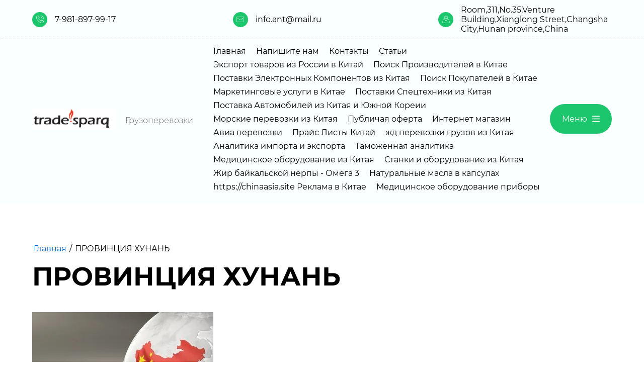

--- FILE ---
content_type: text/html; charset=utf-8
request_url: https://ant-spb.ru/provinciya-hunan
body_size: 77759
content:
<!DOCTYPE html>
<html lang='ru'>
<head>
<link rel="stylesheet" href="/t/v58/images/mosaic/designs/design-i90284j4u-1713954029_styles.css">
<meta charset="utf-8">
<meta name="robots" content="all">
<title>ПРОВИНЦИЯ ХУНАНЬ</title>
<!-- assets.top -->
<meta property="og:image" content="https://ant-spb.ru/d/ba606be245c5b36871b4c5ad3b40385e_5084444338735610172.png">
<meta name="twitter:image" content="https://ant-spb.ru/d/ba606be245c5b36871b4c5ad3b40385e_5084444338735610172.png">
<meta property="og:image:width" content="350">
<meta property="og:image:height" content="350">
<meta property="og:type" content="website">
<meta property="og:url" content="https://ant-spb.ru/provinciya-hunan">
<meta property="og:site_name" content="Поиск производителей в Китае">
<meta property="fb:admins" content="https://www.facebook.com/profile.php?id=100033657915664">
<meta property="fb:pages" content="https://www.facebook.com/profile.php?id=100033657915664">
<meta property="vk:app_id" content="https://vk.com/ant_spb">
<meta property="fb:app_id" content="https://www.facebook.com/profile.php?id=100033657915664">
<meta name="twitter:site" content="https://twitter.com/antspbru">
<meta name="twitter:card" content="summary">
<!-- /assets.top -->

<meta name="description" content="ПРОВИНЦИЯ ХУНАНЬ">
<meta name="keywords" content="ПРОВИНЦИЯ ХУНАНЬ">
<meta name="viewport" content="width=device-width, initial-scale=1">
<meta name="format-detection" content="telephone=no">


<script>
 var mapKeys = {
     google: "",
     yandex: ""
 };
 var mosaicDesignId = 640309;
 var mosaicDesignPrefix = 'i90284j4u-1713954029';
 var mosaicTimeZone = 'Europe/Moscow';
</script>


<link rel="stylesheet" href="/g/s3/mosaic/css/ms_site_default.css">
<script src="/g/libs/jquery/1.10.2/jquery.min.js"></script>

 	<script src="/g/s3/mosaic/js/do/do.js?rnd=1766339290"></script>
	<link rel="stylesheet" href="/g/css/styles_articles_tpl.css">
	<link rel="stylesheet" href="/g/s3/mosaic/css/animate.css">
	<link rel="stylesheet" href="/t/v58/images/mosaic/modules_patch.scss.css?rnd=1766339290">
	<script src="/g/s3/misc/form/1.2.0/s3.form.js"></script>

<meta name="yandex-verification" content="c6c0b0bebb4ffa7b" />
<meta name="google-site-verification" content="iBMZq11CJzCrsaXUlM7Uxh1v7eFNySkaqMXoXenoCiE" />
<link rel='stylesheet' type='text/css' href='/shared/highslide-4.1.13/highslide.min.css'/>
<script type='text/javascript' src='/shared/highslide-4.1.13/highslide.packed.js'></script>
<script type='text/javascript'>
hs.graphicsDir = '/shared/highslide-4.1.13/graphics/';
hs.outlineType = null;
hs.showCredits = false;
hs.lang={cssDirection:'ltr',loadingText:'Загрузка...',loadingTitle:'Кликните чтобы отменить',focusTitle:'Нажмите чтобы перенести вперёд',fullExpandTitle:'Увеличить',fullExpandText:'Полноэкранный',previousText:'Предыдущий',previousTitle:'Назад (стрелка влево)',nextText:'Далее',nextTitle:'Далее (стрелка вправо)',moveTitle:'Передвинуть',moveText:'Передвинуть',closeText:'Закрыть',closeTitle:'Закрыть (Esc)',resizeTitle:'Восстановить размер',playText:'Слайд-шоу',playTitle:'Слайд-шоу (пробел)',pauseText:'Пауза',pauseTitle:'Приостановить слайд-шоу (пробел)',number:'Изображение %1/%2',restoreTitle:'Нажмите чтобы посмотреть картинку, используйте мышь для перетаскивания. Используйте клавиши вперёд и назад'};</script>

            <!-- 46b9544ffa2e5e73c3c971fe2ede35a5 -->
            <script src='/shared/s3/js/lang/ru.js'></script>
            <script src='/shared/s3/js/common.min.js'></script>
        <link rel='stylesheet' type='text/css' href='/shared/s3/css/calendar.css' /><link rel="icon" href="/favicon.ico" type="image/x-icon">

<!--s3_require-->
<link rel="stylesheet" href="/g/basestyle/1.0.1/files/files.css" type="text/css"/>
<link rel="stylesheet" href="/g/basestyle/1.0.1/files/files.lightblue.css" type="text/css"/>
<script type="text/javascript" src="/g/basestyle/1.0.1/files/files.js" async></script>

<link rel="stylesheet" href="/t/images/mosaic/symbols/symbol-ilhp2zu11_styles.css" type="text/css"/>
<link rel="stylesheet" href="/t/images/mosaic/symbols/symbol-ihc562v3m_styles.css" type="text/css"/>
<link rel="stylesheet" href="/t/images/mosaic/symbols/symbol-ito54qwx9_styles.css" type="text/css"/>
<!--/s3_require-->

<link rel='stylesheet' type='text/css' href='/t/images/__csspatch/2/patch.css'/>




</head>
<body>
<div class='mosaic-wrap'>
<div class='root root--u-i90284j4u' id='i90284j4u_0'>
<div class='section section--u-irinhit07' id='irinhit07_0' data-do-section='{"screen":{"scroll":false,"smooth":true}}'>
<div class='section section--u-i3e3ugda9' id='i3e3ugda9_0' data-do-section='{"screen":{"scroll":false,"smooth":true}}'>

<div class='container container--u-ilhp2zu11' id='ilhp2zu11_0'>
<div class='div div--u-i5pe9tv8x' id='i5pe9tv8x_0'>
<div class='div div--u-i6cafedjp' id='i6cafedjp_0'>
<div class='div div--u-i3opqxkpx' id='i3opqxkpx_0'>
<span class='svg_image svg_image--u-ix6c8qd3x' id='ix6c8qd3x_0' data-do-svg_image='{"screen":{"stretch":true}}'>
<svg xmlns="http://www.w3.org/2000/svg" viewBox="0 0 186 186" width="186" height="186" data-prefix="iilf9uk0i"><g data-name="Слой 2"><g data-name="Layer 1" stroke-linecap="round" stroke-linejoin="round" stroke-width="10"><path d="M180.13 152.62c1.71-5.85 1.56-21.88-6.73-26.69L147.53 113a16 16 0 0 0-21.2 6.83c-1.52 2.85-2.6 5-2.6 5-10.88-.07-31.95-16.29-39.81-23.89-7.6-7.81-23.81-28.87-23.92-39.76 0 0 2-.82 4.72-2A15.92 15.92 0 0 0 72.5 37.5L60.07 12.6c-4.81-8.29-20.84-8.44-26.69-6.73A40.9 40.9 0 0 0 9.13 25.62c-6.89 12.66-3.93 29.16 0 45.8 7.95 23.63 22.13 45 41.78 63.67 18.65 19.65 40.05 33.83 63.67 41.78 16.64 3.93 33.14 6.89 45.8 0a40.9 40.9 0 0 0 19.75-24.25zM115.88 5a64 64 0 0 1 64 64M115.88 37a32 32 0 0 1 32 32" fill="none" class="path-if2vtpnzp"/></g></g></svg>
</span>
</div>
<div class='list list--u-icl62hbfr' id='icl62hbfr_0'>
<div class='list__item list__item--u-izky6281f' id='izky6281f_0'>
<a target='_self' href='tel:7-981-897-99-17' class='link-universal link-universal--u-iql9qsy3w' id='iql9qsy3w_0' data-do-link_universal='{"screen":{"type":"link","popup":"none","eventName":"none","eventElement":"self","eventAction":"","selectedTag":"","linkType":"phone","blank":false}}'>
<div class='text text--u-i0bm3tto2' id='i0bm3tto2_0'>
<span class='text-block-wrap-div' >7-981-897-99-17</span>
</div>
</a>
</div>
</div>
</div>
<div class='div div--u-ip9zqs5mq' id='ip9zqs5mq_0'>
<div class='div div--u-ioctuwfh7' id='ioctuwfh7_0'>
<span class='svg_image svg_image--u-i3gejoto4' id='i3gejoto4_0' data-do-svg_image='{"screen":{"stretch":true}}'>
<svg xmlns="http://www.w3.org/2000/svg" viewBox="0 0 409.92 277.91" width="409.92" height="277.91" data-prefix="ihjfuxcyk"><g data-name="Слой 2"><g data-name="6"><path d="M377.69 277.91H32.23A32.27 32.27 0 0 1 0 245.68V32.23A32.27 32.27 0 0 1 32.23 0h345.46a32.27 32.27 0 0 1 32.23 32.23v213.45a32.27 32.27 0 0 1-32.23 32.23zM32.23 14A18.25 18.25 0 0 0 14 32.23v213.45a18.25 18.25 0 0 0 18.23 18.23h345.46a18.25 18.25 0 0 0 18.23-18.23V32.23A18.25 18.25 0 0 0 377.69 14z" class="path-i9r0a1u75"/><path d="M205 177.61a7 7 0 0 1-3.87-1.16L6.41 47.38a7 7 0 1 1 7.73-11.67L205 162.21l190.78-126.5a7 7 0 0 1 7.73 11.67L208.83 176.45a7 7 0 0 1-3.83 1.16z" class="path-i7nyohmux"/></g></g></svg>
</span>
</div>
<div class='list list--u-ijs94qz6c' id='ijs94qz6c_0'>
<div class='list__item list__item--u-io1hsytc7' id='io1hsytc7_0'>
<a target='_self' href='mailto:info.ant@mail.ru' class='link-universal link-universal--u-ie9hcxtm5' id='ie9hcxtm5_0' data-do-link_universal='{"screen":{"type":"link","popup":"none","eventName":"none","eventElement":"self","eventAction":"","selectedTag":"","linkType":"email","blank":false}}'>
<div class='text text--u-i5htbqdu4' id='i5htbqdu4_0'>
<span class='text-block-wrap-div' >info.ant@mail.ru</span>
</div>
</a>
</div>
</div>
</div>
<div class='div div--u-i3dt8rfdo' id='i3dt8rfdo_0'>
<div class='div div--u-ihicg1kao' id='ihicg1kao_0'>
<span class='svg_image svg_image--u-i002wyhla' id='i002wyhla_0' data-do-svg_image='{"screen":{"stretch":true}}'>
<svg xmlns="http://www.w3.org/2000/svg" viewBox="0 0 428.14 394.7" width="428.14" height="394.7" data-prefix="insmm0t2r"><g data-name="Слой 2"><g data-name="1"><path d="M401 394.7H27.16a27.14 27.14 0 0 1-25.72-35.78l46.47-138.23a27.11 27.11 0 0 1 25.72-18.49h83.17a7 7 0 0 1 0 14H73.63a13.13 13.13 0 0 0-12.45 9L14.71 363.38a13.14 13.14 0 0 0 12.45 17.32H401a13.13 13.13 0 0 0 12.45-17.32L367 225.15a13.13 13.13 0 0 0-12.45-9H270.8a7 7 0 0 1 0-14h83.71a27.11 27.11 0 0 1 25.72 18.49l46.46 138.23A27.13 27.13 0 0 1 401 394.7z" class="path-i29c73i5h"/><path d="M214.07 301.08a7 7 0 0 1-5.64-2.86c-4.08-5.55-99.85-136.69-99.85-192.73a105.49 105.49 0 1 1 211 0c0 56-95.76 187.18-99.84 192.73a7 7 0 0 1-5.67 2.86zm0-287.08a91.59 91.59 0 0 0-91.49 91.49c0 44.16 70.75 147.29 91.49 176.58 20.74-29.29 91.48-132.42 91.48-176.58A91.59 91.59 0 0 0 214.07 14z" class="path-i1fq7qpvn"/><path d="M214.07 166.66a61.18 61.18 0 1 1 61.17-61.17 61.24 61.24 0 0 1-61.17 61.17zm0-108.35a47.18 47.18 0 1 0 47.17 47.18 47.23 47.23 0 0 0-47.17-47.18z" class="path-ibuiwiwiu"/></g></g></svg>
</span>
</div>
<div class='list list--u-ib026cl9m' id='ib026cl9m_0'>
<div class='list__item list__item--u-it8dolfjb' id='it8dolfjb_0'>
<div class='text text--u-ikf2qcsli' id='ikf2qcsli_0'>
<span class='text-block-wrap-div' >Room,311,No.35,Venture Building,Xianglong Street,Changsha City,Hunan province,China</span>
</div>
</div>
</div>
</div>
</div>
<div class='div div--u-ij41hkmos' id='ij41hkmos_0'>
<div class='div div--u-ilfacd8iq' id='ilfacd8iq_0'>
<a href='/' class='link-universal link-universal--u-igv73bqes' id='igv73bqes_0' data-do-link_universal='{"screen":{"type":"link","popup":"none","eventName":"none","eventElement":"self","eventAction":"","selectedTag":"","linkType":"link","blank":false}}'>
<div class='imageFit imageFit--u-ir5fvrgbj' id='ir5fvrgbj_0' data-do-image='{"screen":{"objectFit":"contain","maxWidth":5000,"maxHeight":5000}}'>
<img data-origin-src='/thumb/2/CfIB65Czu1WqQitGoyMvrA/r/d/mailrusigimg_hbw5s2yg.png' data-size='165x42' src='/thumb/2/I11JXHHrTuUQ3cWabGNhaA/5000r5000/d/mailrusigimg_hbw5s2yg.png' alt='mailrusigimg_hBW5s2Yg' title='' class='imageFit__img imageFit__img--u-inxjobbi6' id='inxjobbi6_0' />
<div class='imageFit__overlay imageFit__overlay--u-ioy8vyor9' id='ioy8vyor9_0'></div>
<div class='imageFit__zoom imageFit__zoom--u-idf0phvvt' id='idf0phvvt_0'>
<span class='svg_image svg_image--u-i29kgtv4o' id='i29kgtv4o_0' data-do-svg_image='{"screen":{"stretch":true}}'>

</span>
</div>
</div>
</a>
<div class='div div--u-iqnbnqln8' id='iqnbnqln8_0'>
<div class='text text--u-i9nkczjod' id='i9nkczjod_0'>
<span class='text-block-wrap-div' >Грузоперевозки</span>
</div>
</div>
</div>
<div class='div div--u-i738040w3' id='i738040w3_0'>
<div class='hor-menu hor-menu--u-iq3tqa94a' id='iq3tqa94a_0' data-do-menu_horizontal='{"screen":{"mode":"Popup","cancelForward":false,"more":false,"toLevel":0,"firstClickOpen":false,"delayIn":200,"delayOut":200}}'>
<ul class='hor-menu__list hor-menu__list--u-ibv57o642' id='ibv57o642_0'>
    <li class='hor-menu__item hor-menu__item--u-ixwqkv9cv ' id='ixwqkv9cv_0'>
<a   href='/' class='hor-menu__link hor-menu__link--u-ixjfhpgi9' id='ixjfhpgi9_0'>
<span class='hor-menu__text hor-menu__text--u-ifp9fj7t7' id='ifp9fj7t7_0'>
<span class='text-block-wrap-div' >Главная</span>
</span>
</a>


                </li>
            <li class='hor-menu__item hor-menu__item--u-ixwqkv9cv ' id='ixwqkv9cv_1'>
<a   href='/mail' class='hor-menu__link hor-menu__link--u-ixjfhpgi9' id='ixjfhpgi9_1'>
<span class='hor-menu__text hor-menu__text--u-ifp9fj7t7' id='ifp9fj7t7_1'>
<span class='text-block-wrap-div' >Напишите нам</span>
</span>
</a>


                </li>
            <li class='hor-menu__item hor-menu__item--u-ixwqkv9cv ' id='ixwqkv9cv_2'>
<a   href='/contacts' class='hor-menu__link hor-menu__link--u-ixjfhpgi9' id='ixjfhpgi9_2'>
<span class='hor-menu__text hor-menu__text--u-ifp9fj7t7' id='ifp9fj7t7_2'>
<span class='text-block-wrap-div' >Контакты</span>
</span>
</a>


                </li>
            <li class='hor-menu__item hor-menu__item--u-ixwqkv9cv ' id='ixwqkv9cv_3'>
<a   href='/statyi' class='hor-menu__link hor-menu__link--u-ixjfhpgi9' id='ixjfhpgi9_3'>
<span class='hor-menu__text hor-menu__text--u-ifp9fj7t7' id='ifp9fj7t7_3'>
<span class='text-block-wrap-div' >Статьи</span>
</span>
</a>


                </li>
            <li class='hor-menu__item hor-menu__item--u-ixwqkv9cv ' id='ixwqkv9cv_4'>
<a   href='/exportofgoodsfromrussiatochina' class='hor-menu__link hor-menu__link--u-ixjfhpgi9' id='ixjfhpgi9_4'>
<span class='hor-menu__text hor-menu__text--u-ifp9fj7t7' id='ifp9fj7t7_4'>
<span class='text-block-wrap-div' >Экспорт товаров из России в Китай</span>
</span>
</a>


                </li>
            <li class='hor-menu__item hor-menu__item--u-ixwqkv9cv ' id='ixwqkv9cv_5'>
<a   href='/search-for-manufacturers-in-china' class='hor-menu__link hor-menu__link--u-ixjfhpgi9' id='ixjfhpgi9_5'>
<span class='hor-menu__text hor-menu__text--u-ifp9fj7t7' id='ifp9fj7t7_5'>
<span class='text-block-wrap-div' >Поиск Производителей в Китае</span>
</span>
</a>


                </li>
            <li class='hor-menu__item hor-menu__item--u-ixwqkv9cv ' id='ixwqkv9cv_6'>
<a   href='/supply-of-electronic-components-from-china' class='hor-menu__link hor-menu__link--u-ixjfhpgi9' id='ixjfhpgi9_6'>
<span class='hor-menu__text hor-menu__text--u-ifp9fj7t7' id='ifp9fj7t7_6'>
<span class='text-block-wrap-div' >Поставки Электронных Компонентов из Китая</span>
</span>
</a>


                </li>
            <li class='hor-menu__item hor-menu__item--u-ixwqkv9cv ' id='ixwqkv9cv_7'>
<a   href='/search-for-buyers-in-china' class='hor-menu__link hor-menu__link--u-ixjfhpgi9' id='ixjfhpgi9_7'>
<span class='hor-menu__text hor-menu__text--u-ifp9fj7t7' id='ifp9fj7t7_7'>
<span class='text-block-wrap-div' >Поиск Покупателей в Китае</span>
</span>
</a>


                </li>
            <li class='hor-menu__item hor-menu__item--u-ixwqkv9cv ' id='ixwqkv9cv_8'>
<a   href='/marketing-services-in-china' class='hor-menu__link hor-menu__link--u-ixjfhpgi9' id='ixjfhpgi9_8'>
<span class='hor-menu__text hor-menu__text--u-ifp9fj7t7' id='ifp9fj7t7_8'>
<span class='text-block-wrap-div' >Маркетинговые услуги в Китае</span>
</span>
</a>


                </li>
            <li class='hor-menu__item hor-menu__item--u-ixwqkv9cv ' id='ixwqkv9cv_9'>
<a   href='/supplies-of-special-equipment-from-china' class='hor-menu__link hor-menu__link--u-ixjfhpgi9' id='ixjfhpgi9_9'>
<span class='hor-menu__text hor-menu__text--u-ifp9fj7t7' id='ifp9fj7t7_9'>
<span class='text-block-wrap-div' >Поставки Спецтехники из Китая</span>
</span>
</a>


                </li>
            <li class='hor-menu__item hor-menu__item--u-ixwqkv9cv ' id='ixwqkv9cv_10'>
<a   href='/delivery-of-cars-from-china-and-south-korea' class='hor-menu__link hor-menu__link--u-ixjfhpgi9' id='ixjfhpgi9_10'>
<span class='hor-menu__text hor-menu__text--u-ifp9fj7t7' id='ifp9fj7t7_10'>
<span class='text-block-wrap-div' >Поставка Автомобилей из Китая и Южной Кореии</span>
</span>
</a>


                </li>
            <li class='hor-menu__item hor-menu__item--u-ixwqkv9cv ' id='ixwqkv9cv_11'>
<a   href='/morskie_perevozki' class='hor-menu__link hor-menu__link--u-ixjfhpgi9' id='ixjfhpgi9_11'>
<span class='hor-menu__text hor-menu__text--u-ifp9fj7t7' id='ifp9fj7t7_11'>
<span class='text-block-wrap-div' >Морские перевозки из Китая</span>
</span>
</a>


                </li>
            <li class='hor-menu__item hor-menu__item--u-ixwqkv9cv ' id='ixwqkv9cv_12'>
<a   href='/publichaya-oferta' class='hor-menu__link hor-menu__link--u-ixjfhpgi9' id='ixjfhpgi9_12'>
<span class='hor-menu__text hor-menu__text--u-ifp9fj7t7' id='ifp9fj7t7_12'>
<span class='text-block-wrap-div' >Публичая оферта</span>
</span>
</a>


                </li>
            <li class='hor-menu__item hor-menu__item--u-ixwqkv9cv ' id='ixwqkv9cv_13'>
<a   href='/internet-magazin' class='hor-menu__link hor-menu__link--u-ixjfhpgi9' id='ixjfhpgi9_13'>
<span class='hor-menu__text hor-menu__text--u-ifp9fj7t7' id='ifp9fj7t7_13'>
<span class='text-block-wrap-div' >Интернет магазин</span>
</span>
</a>


                </li>
            <li class='hor-menu__item hor-menu__item--u-ixwqkv9cv ' id='ixwqkv9cv_14'>
<a   href='/avia_perevozki' class='hor-menu__link hor-menu__link--u-ixjfhpgi9' id='ixjfhpgi9_14'>
<span class='hor-menu__text hor-menu__text--u-ifp9fj7t7' id='ifp9fj7t7_14'>
<span class='text-block-wrap-div' >Авиа перевозки</span>
</span>
</a>


                </li>
            <li class='hor-menu__item hor-menu__item--u-ixwqkv9cv ' id='ixwqkv9cv_15'>
<a   href='/price' class='hor-menu__link hor-menu__link--u-ixjfhpgi9' id='ixjfhpgi9_15'>
<span class='hor-menu__text hor-menu__text--u-ifp9fj7t7' id='ifp9fj7t7_15'>
<span class='text-block-wrap-div' >Прайс Листы Китай</span>
</span>
</a>


                </li>
            <li class='hor-menu__item hor-menu__item--u-ixwqkv9cv ' id='ixwqkv9cv_16'>
<a   href='/zhd_perevozki_gruzov_iz_kitaya' class='hor-menu__link hor-menu__link--u-ixjfhpgi9' id='ixjfhpgi9_16'>
<span class='hor-menu__text hor-menu__text--u-ifp9fj7t7' id='ifp9fj7t7_16'>
<span class='text-block-wrap-div' >жд перевозки грузов из Китая</span>
</span>
</a>


                </li>
            <li class='hor-menu__item hor-menu__item--u-ixwqkv9cv ' id='ixwqkv9cv_17'>
<a   href='/analitika-importa-i-eksporta' class='hor-menu__link hor-menu__link--u-ixjfhpgi9' id='ixjfhpgi9_17'>
<span class='hor-menu__text hor-menu__text--u-ifp9fj7t7' id='ifp9fj7t7_17'>
<span class='text-block-wrap-div' >Аналитика импорта и экспорта</span>
</span>
</a>


                </li>
            <li class='hor-menu__item hor-menu__item--u-ixwqkv9cv ' id='ixwqkv9cv_18'>
<a   href='/customs-analytics' class='hor-menu__link hor-menu__link--u-ixjfhpgi9' id='ixjfhpgi9_18'>
<span class='hor-menu__text hor-menu__text--u-ifp9fj7t7' id='ifp9fj7t7_18'>
<span class='text-block-wrap-div' >Таможенная аналитика</span>
</span>
</a>


                </li>
            <li class='hor-menu__item hor-menu__item--u-ixwqkv9cv ' id='ixwqkv9cv_19'>
<a   href='/medicinskoe-oborudovanie-iz-kitaya' class='hor-menu__link hor-menu__link--u-ixjfhpgi9' id='ixjfhpgi9_19'>
<span class='hor-menu__text hor-menu__text--u-ifp9fj7t7' id='ifp9fj7t7_19'>
<span class='text-block-wrap-div' >Медицинское оборудование из Китая</span>
</span>
</a>


                </li>
            <li class='hor-menu__item hor-menu__item--u-ixwqkv9cv ' id='ixwqkv9cv_20'>
<a   href='/stanki-i-oborudovanie-iz-kitaya' class='hor-menu__link hor-menu__link--u-ixjfhpgi9' id='ixjfhpgi9_20'>
<span class='hor-menu__text hor-menu__text--u-ifp9fj7t7' id='ifp9fj7t7_20'>
<span class='text-block-wrap-div' >Станки и оборудование из Китая</span>
</span>
</a>


                </li>
            <li class='hor-menu__item hor-menu__item--u-ixwqkv9cv ' id='ixwqkv9cv_21'>
<a   href='/zhir-bajkalskoj-nerpy-omega-3' class='hor-menu__link hor-menu__link--u-ixjfhpgi9' id='ixjfhpgi9_21'>
<span class='hor-menu__text hor-menu__text--u-ifp9fj7t7' id='ifp9fj7t7_21'>
<span class='text-block-wrap-div' >Жир байкальской нерпы - Омега 3</span>
</span>
</a>


                </li>
            <li class='hor-menu__item hor-menu__item--u-ixwqkv9cv ' id='ixwqkv9cv_22'>
<a   href='/naturalnye-masla-v-kapsulah' class='hor-menu__link hor-menu__link--u-ixjfhpgi9' id='ixjfhpgi9_22'>
<span class='hor-menu__text hor-menu__text--u-ifp9fj7t7' id='ifp9fj7t7_22'>
<span class='text-block-wrap-div' >Натуральные масла в капсулах</span>
</span>
</a>


                </li>
            <li class='hor-menu__item hor-menu__item--u-ixwqkv9cv ' id='ixwqkv9cv_23'>
<a   href='/https-chinaasia-site-reklama-v-kitae' class='hor-menu__link hor-menu__link--u-ixjfhpgi9' id='ixjfhpgi9_23'>
<span class='hor-menu__text hor-menu__text--u-ifp9fj7t7' id='ifp9fj7t7_23'>
<span class='text-block-wrap-div' >https://chinaasia.site Реклама в Китае</span>
</span>
</a>


                </li>
            <li class='hor-menu__item hor-menu__item--u-ixwqkv9cv ' id='ixwqkv9cv_24'>
<a   href='/medicinskoe-oborudovanie-pribory' class='hor-menu__link hor-menu__link--u-ixjfhpgi9' id='ixjfhpgi9_24'>
<span class='hor-menu__text hor-menu__text--u-ifp9fj7t7' id='ifp9fj7t7_24'>
<span class='text-block-wrap-div' >Медицинское оборудование приборы</span>
</span>
</a>


</li></ul>
<ul class='hor-menu__more_list hor-menu__more_list--u-irhqcr7hb' id='irhqcr7hb_0'>
<li class='hor-menu__item hor-menu__item--u-idf6d603k' id='idf6d603k_0'>
<a href='#' class='hor-menu__more_link hor-menu__more_link--u-igwek1345' id='igwek1345_0'>
<span class='hor-menu__text hor-menu__text--u-iz31c162o' id='iz31c162o_0'>
<span class='text-block-wrap-div' >...</span>
</span>
</a>
<ul class='hor-menu__sub_list hor-menu__sub_list--u-ikn7jb8fa' id='ikn7jb8fa_0'>
</ul>
</li>
</ul>
</div>
</div>
<div role='button' class='link-universal link-universal--u-im5ltbrkk' id='im5ltbrkk_0' data-do-link_universal='{"screen":{"type":"button","popup":"none","sidepanel":true,"eventName":"none","eventElement":"self","eventAction":"","selectedTag":"","linkType":"link","blank":false}}'>
<div class='text text--u-i9hir3kub' id='i9hir3kub_0'>
<span class='text-block-wrap-div' >Меню</span>
</div>
<span class='svg_image svg_image--u-ihvuqhl7j' id='ihvuqhl7j_0' data-do-svg_image='{"screen":{"stretch":true}}'>
<svg xmlns="http://www.w3.org/2000/svg" viewBox="0 0 80 64" width="80" height="64" data-prefix="iqrzg2g7t"><g data-name="Слой 2"><g data-name="96x96" stroke-linecap="round" stroke-linejoin="round" stroke-width="8"><path fill="none" d="M4 32h72M4 60h72M4 4h72" class="path-i5kntwm72"/></g></g></svg>
</span>
</div>
</div>
</div></div>
</div>
<div class='section section--u-i4dg87era' id='i4dg87era_0' data-do-section='{"screen":{"scroll":false,"smooth":true}}'>
<div class='container container--u-il5oghr6k' id='il5oghr6k_0'>
<div class='div div--u-i7x4aau82' id='i7x4aau82_0'>
<div data-url='/provinciya-hunan' class='mosaic-crumbs mosaic-crumbs--u-i5wlzlvym' id='i5wlzlvym_0' data-do-crumbs='{"screen":{"delimiter":"\/","mainPageText":""}}'>
<a href="/" class="mosaic-crumbs__item_link mosaic-crumbs__item_link--u-izievxcnw" ><span class="text-block-wrap-div">Главная</span></a><span class="mosaic-crumbs__delimiter mosaic-crumbs__delimiter--u-ix247smfz">/</span><span class="mosaic-crumbs__last mosaic-crumbs__last--u-ixec5345v"><span class="text-block-wrap-div">ПРОВИНЦИЯ ХУНАНЬ</span></span>
</div>
<h1 class='page-title page-title--u-inauygd2z' id='inauygd2z_0'>
ПРОВИНЦИЯ ХУНАНЬ
</h1>
<div class='content content--u-isk8vbafi' id='isk8vbafi_0' data-do-content='{"screen":{"image":false,"gallery":false,"text":true,"headers":true}}'>




<div class="g-page g-page-text" style="margin-bottom: 20px;"><p><img alt="china_800x533_L_1412585477" height="240" src="/thumb/2/1CqtL4EuyXofbRy3KCQHaw/360r300/d/china_800x533_l_1412585477.jpg" style="border-width: 0" width="360" /></p>

<p>&nbsp;</p>

<p>Хунань (湖南, &quot;к югу от озера&quot;) - провинция в Центральном Китае, регионе, под которым по историческим причинам обычно понимаются провинции Хэнань, Хубэй, и Хунань и иногда некоторые соседние. На севере провинции находится озеро Дунтинху, одно из крупнейших в Китае, в которое впадает практически вся речная система провинции. Озеро дало название как провинции Хунань, так и соседней (с севера) провинции Хубэй (华中, &quot;к северу от озера&quot;). Несколько севернее озера протекает одна из основных рек Китая Янцзы; Хунань и Хубэй находятся в ее среднем течении. Административный центр расположен в городе Чанша в юго-западной части Хунани, на берегах реки Сянцзян - крупнейшего притока Янцзы. Население Хунани (2020 г.) - 66 444 864 человек, территория - 211836 кв. километров.</p>

<p>Председатель правительства: Чжоу Бохуа<br />
Административный центр: г. Чанша<br />
Адрес правительства: г. Чанша, ул. Уичжунлу<br />
Почтовый индекс: 410000<br />
Телефон: 0731-2217781</p>

<p>&nbsp;</p>

<p>&nbsp;</p>

<h2>История</h2>

<p>Первые исторические данные о регионе относятся к царству Чу (первое тысячелетие до н.э.), которое в период расцвета контролировало территории современных провинций Хунань, Хубэй, Чжэцзян и некоторых соседних. В 223 г. до н.э. Чу было завоевано империей Цинь, впервые в истории сумевшей объединить Китай. С этого времени отмечается миграция подданных Цинь и последующих империй из северных регионов (бассейна Хуанхэ) в Хунань.<br />
После монгольского завоевания Китай был разделен на 10 больших регионов; территория Хунани (а также частично Хубэя и некоторых других) тогда входила в состав региона Хугуан. Монгольскую династию Юань сменила в результате антимонгольского восстания китайская империя Мин, при которой границы Хугуана были изменены и оказались близки к современным границам провинций КНР Хунань и Хубэй. Хугуан был разделен на две части во время империи Цин, сменившей Мин; названия провинций указывают на их расположение относительно озера Дунтинху, часто упоминающегося в классической литературе Китая.<br />
Хунань известна как место рождения Мао Цзэдуна. Знаменитый хунанец родился в 1893 году в деревне Шаошань (ныне уезд городского округа Сянтань) на севере провинции.</p>

<p>&nbsp;</p>

<h2>Население</h2>

<p>Постоянное население в 2019 году составляло 69 млн. человек. Большинство населения сосредеточено в долинах основных рек (таких, как Сянцзян, где находится столица провинции Чанша), а также в северной части, в районе озера Дунтинху, где местность более равнинная, чем в целом по Хунани.</p>

<table>
	<thead>
		<tr>
			<th>Год</th>
			<th>Всего</th>
			<th>Городское</th>
			<th>Сельское</th>
			<th>Урбанизация</th>
		</tr>
	</thead>
	<tbody>
		<tr>
			<td ruchina-td-label="Год">2005</td>
			<td ruchina-td-label="Всего">63,26</td>
			<td ruchina-td-label="Городское">23,41</td>
			<td ruchina-td-label="Сельское">39,85</td>
			<td ruchina-td-label="Урбанизация">37,0%</td>
		</tr>
		<tr>
			<td ruchina-td-label="Год">2006</td>
			<td ruchina-td-label="Всего">63,42</td>
			<td ruchina-td-label="Городское">24,55</td>
			<td ruchina-td-label="Сельское">38,87</td>
			<td ruchina-td-label="Урбанизация">38,7%</td>
		</tr>
		<tr>
			<td ruchina-td-label="Год">2007</td>
			<td ruchina-td-label="Всего">63,55</td>
			<td ruchina-td-label="Городское">25,71</td>
			<td ruchina-td-label="Сельское">37,84</td>
			<td ruchina-td-label="Урбанизация">40,5%</td>
		</tr>
		<tr>
			<td ruchina-td-label="Год">2008</td>
			<td ruchina-td-label="Всего">63,80</td>
			<td ruchina-td-label="Городское">26,89</td>
			<td ruchina-td-label="Сельское">36,91</td>
			<td ruchina-td-label="Урбанизация">42,1%</td>
		</tr>
		<tr>
			<td ruchina-td-label="Год">2009</td>
			<td ruchina-td-label="Всего">64,06</td>
			<td ruchina-td-label="Городское">27,67</td>
			<td ruchina-td-label="Сельское">36,39</td>
			<td ruchina-td-label="Урбанизация">43,2%</td>
		</tr>
		<tr>
			<td ruchina-td-label="Год">2010</td>
			<td ruchina-td-label="Всего">65,70</td>
			<td ruchina-td-label="Городское">28,45</td>
			<td ruchina-td-label="Сельское">37,25</td>
			<td ruchina-td-label="Урбанизация">43,3%</td>
		</tr>
		<tr>
			<td ruchina-td-label="Год">2011</td>
			<td ruchina-td-label="Всего">65,96</td>
			<td ruchina-td-label="Городское">29,75</td>
			<td ruchina-td-label="Сельское">36,21</td>
			<td ruchina-td-label="Урбанизация">45,1%</td>
		</tr>
		<tr>
			<td ruchina-td-label="Год">2012</td>
			<td ruchina-td-label="Всего">66,39</td>
			<td ruchina-td-label="Городское">30,97</td>
			<td ruchina-td-label="Сельское">35,42</td>
			<td ruchina-td-label="Урбанизация">46,6%</td>
		</tr>
		<tr>
			<td ruchina-td-label="Год">2013</td>
			<td ruchina-td-label="Всего">66,91</td>
			<td ruchina-td-label="Городское">32,09</td>
			<td ruchina-td-label="Сельское">34,82</td>
			<td ruchina-td-label="Урбанизация">48,0%</td>
		</tr>
		<tr>
			<td ruchina-td-label="Год">2014</td>
			<td ruchina-td-label="Всего">67,37</td>
			<td ruchina-td-label="Городское">33,20</td>
			<td ruchina-td-label="Сельское">34,17</td>
			<td ruchina-td-label="Урбанизация">49,3%</td>
		</tr>
		<tr>
			<td ruchina-td-label="Год">2015</td>
			<td ruchina-td-label="Всего">67,83</td>
			<td ruchina-td-label="Городское">34,52</td>
			<td ruchina-td-label="Сельское">33,31</td>
			<td ruchina-td-label="Урбанизация">50,9%</td>
		</tr>
		<tr>
			<td ruchina-td-label="Год">2016</td>
			<td ruchina-td-label="Всего">68,22</td>
			<td ruchina-td-label="Городское">35,99</td>
			<td ruchina-td-label="Сельское">32,23</td>
			<td ruchina-td-label="Урбанизация">52,8%</td>
		</tr>
		<tr>
			<td ruchina-td-label="Год">2017</td>
			<td ruchina-td-label="Всего">68,60</td>
			<td ruchina-td-label="Городское">37,47</td>
			<td ruchina-td-label="Сельское">31,13</td>
			<td ruchina-td-label="Урбанизация">54,6%</td>
		</tr>
		<tr>
			<td ruchina-td-label="Год">2018</td>
			<td ruchina-td-label="Всего">68,99</td>
			<td ruchina-td-label="Городское">38,65</td>
			<td ruchina-td-label="Сельское">30,34</td>
			<td ruchina-td-label="Урбанизация">56,0%</td>
		</tr>
		<tr>
			<td ruchina-td-label="Год">2019</td>
			<td ruchina-td-label="Всего">69,18</td>
			<td ruchina-td-label="Городское">39,59</td>
			<td ruchina-td-label="Сельское">29,59</td>
			<td ruchina-td-label="Урбанизация">57,2%</td>
		</tr>
	</tbody>
</table>

<p>Крупнейшие города - Чанша, Хэнъян, Чжучжоу, Юэян, Сянтань, Чандэ.</p>
&nbsp;

<h2>Климат</h2>

<p>Влажный субтропический климат с выраженными четырьмя сезонами. На севере провинции климат менее мягкий из-за зимних потоков холодного воздуха со стороны Монголии и Сибири. Средняя минимальная температура зимой - 5&deg;C, от 250 (на севере) до 300 (на юге) суток в году температура не опускается ниже нуля. лето длинное и влажное из-за влияния муссонных ветров, проходящих вдоль Янцзы; годовые осадки от 1500-2000 мм. Средняя максимальная температура летом - 30&deg;C.</p>
&nbsp;

<h2>Экономика</h2>

<p>Валовой региональный продукт провинции (2019 г.) 3,975 трлн. юаней - девятое место среди провинций КНР. ВРП на душу населения - 57,5 тысяч юаней, что является достаточно средним для Китая показателем (у лидера, Пекина, 164 тысячи юаней). В целом по экономическому развитию провинция является достаточно &quot;средней&quot; и типичной для КНР. На востоке городе Чанша имеется специальная зона экономического и технологического развития, созданная в 1992 году. Развитие промышленности тормозится нехваткой электроэнергии - по выработке электричества провинция занимает всего 21 место среди регионов Китая, уступая Шаньдуну, который возглавляет список, почти в четыре раза. Объем продукции сельского хозяйства - 640,4 млрд. юаней в 2019 году, 7 место в КНР.</p>
&nbsp;

<h2>Достопримечательности</h2>

<p><strong>Озеро Дунтинху</strong>, давшее название как провинции Хунань, так и соседней с севера провинции Хубэй, находится в северной части Хунани. Это одно из самых больших озер Китая (размер его значительно меняется со временам, и от сезона к сезона, и на более длительных промежутках); считается, что в начале XX века это второе крупнейшее озеро, после Поянху в провинции Цзянси. Дунтинху часто упоминается в классической китайской литературе и поэзии. На берегу озера находится одна из древнейших сохранившихся башен Китая - Юэянская башня, построенная предположитель в эпоху империи Тан (VII - IX века н.э.), а по другим данным - еще раньше, в эпоху Троецарствия.</p>

<p><strong>Чжанцзяцзе</strong>&nbsp;- национальный лесной парк в одноименном городском округе на севере Хунани. Расположен в местности Улинъюань, части горной системы Улиншань. Парк основан в 1982 году и стал первым национальным лесным парком в КНР, отличается весьма живописными видами и необычным рельефом (из-за процессов эрозии в Улинъюань). Территория Улинъюань признана ЮНЕСКО объектом всемирного наследия.</p>

<p><strong>Музей Чанша</strong>&nbsp;находится в районе Кайфу города Чанша. Музей площадью в 24 тыс. квадратных метров был открыт в 2015 году и посвящен истории города Чанша (которая насчитывает более 3 тысяч лет). Содержит более 50 тыс. артефактов, от эпохи палеолита до наших дней.</p>

<p><strong>Гора Хэншань</strong>&nbsp;(&quot;гора равновесия&quot;) расположена на территории района Наньюэ округа Хэнъян в центральной части провинции. Одна из священных гор даосизма, является объектом паломничества даосистов и буддистов. На горе находится множество даосистских и буддийских храмов, монастырей и памятников, таких как Наньюэ Дамяо (&quot;Великий храм южного пика&quot; - южным пиком называют Хэншань), с которого паломники начинают восхождение на Хэншань.</p></div>
<div class="g-page g-page-file">
	</div>


</div>
</div>
</div>
</div>

<div class='section section--u-ihc562v3m' id='ihc562v3m_0' data-do-section='{"screen":{"scroll":false,"smooth":true}}'>
<div class='container container--u-ihzdcrh6g' id='ihzdcrh6g_0'>
<div class='div div--u-i7417hs2z' id='i7417hs2z_0'>
<div class='div div--u-it6j91pi9' id='it6j91pi9_0'>
<a href='/' class='link-universal link-universal--u-i4ysl2q6l' id='i4ysl2q6l_0' data-do-link_universal='{"screen":{"type":"link","popup":"none","eventName":"none","eventElement":"self","eventAction":"","selectedTag":"","linkType":"link","blank":false}}'>
<div class='imageFit imageFit--u-i7hveojtd' id='i7hveojtd_0' data-do-image='{"screen":{"objectFit":"cover","maxWidth":280,"maxHeight":280}}'>
<img data-origin-src='/thumb/2/Kbh6AaP6YlRc7kJ_HWGvGg/r/d/logo.png' data-size='50x50' src='/thumb/2/K73wRLkmCtFzWcy0C-sQsQ/280r280/d/logo.png' alt='Лого' title='' class='imageFit__img imageFit__img--u-izeg4v918' id='izeg4v918_0' />
<div class='imageFit__overlay imageFit__overlay--u-i3hqdr5ws' id='i3hqdr5ws_0'></div>
<div class='imageFit__zoom imageFit__zoom--u-imvmacx3m' id='imvmacx3m_0'>
<span class='svg_image svg_image--u-i313sf3xf' id='i313sf3xf_0' data-do-svg_image='{"screen":{"stretch":true}}'>

</span>
</div>
</div>
</a>
<div class='div div--u-i2ty2ifvl' id='i2ty2ifvl_0'>
<div class='text text--u-iym3j3tcg' id='iym3j3tcg_0'>
<span class='text-block-wrap-div' >Грузоперевозки</span>
</div>
</div>
</div>
<div class='div div--u-ib81lslhf' id='ib81lslhf_0'>
<div class='hor-menu hor-menu--u-iv6wzlw2u' id='iv6wzlw2u_0' data-do-menu_horizontal='{"screen":{"mode":"default","cancelForward":false,"more":false,"toLevel":0,"firstClickOpen":false,"delayIn":200,"delayOut":200}}'>
<ul class='hor-menu__list hor-menu__list--u-iuhs4vy1m' id='iuhs4vy1m_0'>
    <li class='hor-menu__item hor-menu__item--u-ifxgvv8n8 ' id='ifxgvv8n8_0'>
<a   href='/' class='hor-menu__link hor-menu__link--u-img51qkk6' id='img51qkk6_0'>
<span class='hor-menu__text hor-menu__text--u-ibmwz45mj' id='ibmwz45mj_0'>
<span class='text-block-wrap-div' >Главная</span>
</span>
</a>


                </li>
            <li class='hor-menu__item hor-menu__item--u-ifxgvv8n8 ' id='ifxgvv8n8_1'>
<a   href='/mail' class='hor-menu__link hor-menu__link--u-img51qkk6' id='img51qkk6_1'>
<span class='hor-menu__text hor-menu__text--u-ibmwz45mj' id='ibmwz45mj_1'>
<span class='text-block-wrap-div' >Напишите нам</span>
</span>
</a>


                </li>
            <li class='hor-menu__item hor-menu__item--u-ifxgvv8n8 ' id='ifxgvv8n8_2'>
<a   href='/contacts' class='hor-menu__link hor-menu__link--u-img51qkk6' id='img51qkk6_2'>
<span class='hor-menu__text hor-menu__text--u-ibmwz45mj' id='ibmwz45mj_2'>
<span class='text-block-wrap-div' >Контакты</span>
</span>
</a>


                </li>
            <li class='hor-menu__item hor-menu__item--u-ifxgvv8n8 ' id='ifxgvv8n8_3'>
<a   href='/statyi' class='hor-menu__link hor-menu__link--u-img51qkk6' id='img51qkk6_3'>
<span class='hor-menu__text hor-menu__text--u-ibmwz45mj' id='ibmwz45mj_3'>
<span class='text-block-wrap-div' >Статьи</span>
</span>
</a>


                </li>
            <li class='hor-menu__item hor-menu__item--u-ifxgvv8n8 ' id='ifxgvv8n8_4'>
<a   href='/exportofgoodsfromrussiatochina' class='hor-menu__link hor-menu__link--u-img51qkk6' id='img51qkk6_4'>
<span class='hor-menu__text hor-menu__text--u-ibmwz45mj' id='ibmwz45mj_4'>
<span class='text-block-wrap-div' >Экспорт товаров из России в Китай</span>
</span>
</a>


                </li>
            <li class='hor-menu__item hor-menu__item--u-ifxgvv8n8 ' id='ifxgvv8n8_5'>
<a   href='/search-for-manufacturers-in-china' class='hor-menu__link hor-menu__link--u-img51qkk6' id='img51qkk6_5'>
<span class='hor-menu__text hor-menu__text--u-ibmwz45mj' id='ibmwz45mj_5'>
<span class='text-block-wrap-div' >Поиск Производителей в Китае</span>
</span>
</a>


                </li>
            <li class='hor-menu__item hor-menu__item--u-ifxgvv8n8 ' id='ifxgvv8n8_6'>
<a   href='/supply-of-electronic-components-from-china' class='hor-menu__link hor-menu__link--u-img51qkk6' id='img51qkk6_6'>
<span class='hor-menu__text hor-menu__text--u-ibmwz45mj' id='ibmwz45mj_6'>
<span class='text-block-wrap-div' >Поставки Электронных Компонентов из Китая</span>
</span>
</a>


                </li>
            <li class='hor-menu__item hor-menu__item--u-ifxgvv8n8 ' id='ifxgvv8n8_7'>
<a   href='/search-for-buyers-in-china' class='hor-menu__link hor-menu__link--u-img51qkk6' id='img51qkk6_7'>
<span class='hor-menu__text hor-menu__text--u-ibmwz45mj' id='ibmwz45mj_7'>
<span class='text-block-wrap-div' >Поиск Покупателей в Китае</span>
</span>
</a>


                </li>
            <li class='hor-menu__item hor-menu__item--u-ifxgvv8n8 ' id='ifxgvv8n8_8'>
<a   href='/marketing-services-in-china' class='hor-menu__link hor-menu__link--u-img51qkk6' id='img51qkk6_8'>
<span class='hor-menu__text hor-menu__text--u-ibmwz45mj' id='ibmwz45mj_8'>
<span class='text-block-wrap-div' >Маркетинговые услуги в Китае</span>
</span>
</a>


                </li>
            <li class='hor-menu__item hor-menu__item--u-ifxgvv8n8 ' id='ifxgvv8n8_9'>
<a   href='/supplies-of-special-equipment-from-china' class='hor-menu__link hor-menu__link--u-img51qkk6' id='img51qkk6_9'>
<span class='hor-menu__text hor-menu__text--u-ibmwz45mj' id='ibmwz45mj_9'>
<span class='text-block-wrap-div' >Поставки Спецтехники из Китая</span>
</span>
</a>


                </li>
            <li class='hor-menu__item hor-menu__item--u-ifxgvv8n8 ' id='ifxgvv8n8_10'>
<a   href='/delivery-of-cars-from-china-and-south-korea' class='hor-menu__link hor-menu__link--u-img51qkk6' id='img51qkk6_10'>
<span class='hor-menu__text hor-menu__text--u-ibmwz45mj' id='ibmwz45mj_10'>
<span class='text-block-wrap-div' >Поставка Автомобилей из Китая и Южной Кореии</span>
</span>
</a>


                </li>
            <li class='hor-menu__item hor-menu__item--u-ifxgvv8n8 ' id='ifxgvv8n8_11'>
<a   href='/morskie_perevozki' class='hor-menu__link hor-menu__link--u-img51qkk6' id='img51qkk6_11'>
<span class='hor-menu__text hor-menu__text--u-ibmwz45mj' id='ibmwz45mj_11'>
<span class='text-block-wrap-div' >Морские перевозки из Китая</span>
</span>
</a>


                </li>
            <li class='hor-menu__item hor-menu__item--u-ifxgvv8n8 ' id='ifxgvv8n8_12'>
<a   href='/publichaya-oferta' class='hor-menu__link hor-menu__link--u-img51qkk6' id='img51qkk6_12'>
<span class='hor-menu__text hor-menu__text--u-ibmwz45mj' id='ibmwz45mj_12'>
<span class='text-block-wrap-div' >Публичая оферта</span>
</span>
</a>


                </li>
            <li class='hor-menu__item hor-menu__item--u-ifxgvv8n8 ' id='ifxgvv8n8_13'>
<a   href='/internet-magazin' class='hor-menu__link hor-menu__link--u-img51qkk6' id='img51qkk6_13'>
<span class='hor-menu__text hor-menu__text--u-ibmwz45mj' id='ibmwz45mj_13'>
<span class='text-block-wrap-div' >Интернет магазин</span>
</span>
</a>


                </li>
            <li class='hor-menu__item hor-menu__item--u-ifxgvv8n8 ' id='ifxgvv8n8_14'>
<a   href='/avia_perevozki' class='hor-menu__link hor-menu__link--u-img51qkk6' id='img51qkk6_14'>
<span class='hor-menu__text hor-menu__text--u-ibmwz45mj' id='ibmwz45mj_14'>
<span class='text-block-wrap-div' >Авиа перевозки</span>
</span>
</a>


                </li>
            <li class='hor-menu__item hor-menu__item--u-ifxgvv8n8 ' id='ifxgvv8n8_15'>
<a   href='/price' class='hor-menu__link hor-menu__link--u-img51qkk6' id='img51qkk6_15'>
<span class='hor-menu__text hor-menu__text--u-ibmwz45mj' id='ibmwz45mj_15'>
<span class='text-block-wrap-div' >Прайс Листы Китай</span>
</span>
</a>


                </li>
            <li class='hor-menu__item hor-menu__item--u-ifxgvv8n8 ' id='ifxgvv8n8_16'>
<a   href='/zhd_perevozki_gruzov_iz_kitaya' class='hor-menu__link hor-menu__link--u-img51qkk6' id='img51qkk6_16'>
<span class='hor-menu__text hor-menu__text--u-ibmwz45mj' id='ibmwz45mj_16'>
<span class='text-block-wrap-div' >жд перевозки грузов из Китая</span>
</span>
</a>


                </li>
            <li class='hor-menu__item hor-menu__item--u-ifxgvv8n8 ' id='ifxgvv8n8_17'>
<a   href='/analitika-importa-i-eksporta' class='hor-menu__link hor-menu__link--u-img51qkk6' id='img51qkk6_17'>
<span class='hor-menu__text hor-menu__text--u-ibmwz45mj' id='ibmwz45mj_17'>
<span class='text-block-wrap-div' >Аналитика импорта и экспорта</span>
</span>
</a>


                </li>
            <li class='hor-menu__item hor-menu__item--u-ifxgvv8n8 ' id='ifxgvv8n8_18'>
<a   href='/customs-analytics' class='hor-menu__link hor-menu__link--u-img51qkk6' id='img51qkk6_18'>
<span class='hor-menu__text hor-menu__text--u-ibmwz45mj' id='ibmwz45mj_18'>
<span class='text-block-wrap-div' >Таможенная аналитика</span>
</span>
</a>


                </li>
            <li class='hor-menu__item hor-menu__item--u-ifxgvv8n8 ' id='ifxgvv8n8_19'>
<a   href='/medicinskoe-oborudovanie-iz-kitaya' class='hor-menu__link hor-menu__link--u-img51qkk6' id='img51qkk6_19'>
<span class='hor-menu__text hor-menu__text--u-ibmwz45mj' id='ibmwz45mj_19'>
<span class='text-block-wrap-div' >Медицинское оборудование из Китая</span>
</span>
</a>


                </li>
            <li class='hor-menu__item hor-menu__item--u-ifxgvv8n8 ' id='ifxgvv8n8_20'>
<a   href='/stanki-i-oborudovanie-iz-kitaya' class='hor-menu__link hor-menu__link--u-img51qkk6' id='img51qkk6_20'>
<span class='hor-menu__text hor-menu__text--u-ibmwz45mj' id='ibmwz45mj_20'>
<span class='text-block-wrap-div' >Станки и оборудование из Китая</span>
</span>
</a>


                </li>
            <li class='hor-menu__item hor-menu__item--u-ifxgvv8n8 ' id='ifxgvv8n8_21'>
<a   href='/zhir-bajkalskoj-nerpy-omega-3' class='hor-menu__link hor-menu__link--u-img51qkk6' id='img51qkk6_21'>
<span class='hor-menu__text hor-menu__text--u-ibmwz45mj' id='ibmwz45mj_21'>
<span class='text-block-wrap-div' >Жир байкальской нерпы - Омега 3</span>
</span>
</a>


                </li>
            <li class='hor-menu__item hor-menu__item--u-ifxgvv8n8 ' id='ifxgvv8n8_22'>
<a   href='/naturalnye-masla-v-kapsulah' class='hor-menu__link hor-menu__link--u-img51qkk6' id='img51qkk6_22'>
<span class='hor-menu__text hor-menu__text--u-ibmwz45mj' id='ibmwz45mj_22'>
<span class='text-block-wrap-div' >Натуральные масла в капсулах</span>
</span>
</a>


                </li>
            <li class='hor-menu__item hor-menu__item--u-ifxgvv8n8 ' id='ifxgvv8n8_23'>
<a   href='/https-chinaasia-site-reklama-v-kitae' class='hor-menu__link hor-menu__link--u-img51qkk6' id='img51qkk6_23'>
<span class='hor-menu__text hor-menu__text--u-ibmwz45mj' id='ibmwz45mj_23'>
<span class='text-block-wrap-div' >https://chinaasia.site Реклама в Китае</span>
</span>
</a>


                </li>
            <li class='hor-menu__item hor-menu__item--u-ifxgvv8n8 ' id='ifxgvv8n8_24'>
<a   href='/medicinskoe-oborudovanie-pribory' class='hor-menu__link hor-menu__link--u-img51qkk6' id='img51qkk6_24'>
<span class='hor-menu__text hor-menu__text--u-ibmwz45mj' id='ibmwz45mj_24'>
<span class='text-block-wrap-div' >Медицинское оборудование приборы</span>
</span>
</a>


</li></ul>
<ul class='hor-menu__more_list hor-menu__more_list--u-inexzhe18' id='inexzhe18_0'>
<li class='hor-menu__item hor-menu__item--u-ipmskm1l8' id='ipmskm1l8_0'>
<a href='#' class='hor-menu__more_link hor-menu__more_link--u-i4c3rwyji' id='i4c3rwyji_0'>
<span class='hor-menu__text hor-menu__text--u-iibrfn2f9' id='iibrfn2f9_0'>
<span class='text-block-wrap-div' >...</span>
</span>
</a>
<ul class='hor-menu__sub_list hor-menu__sub_list--u-imqn8fzx6' id='imqn8fzx6_0'>
</ul>
</li>
</ul>
</div>
</div>
</div>
<div class='div div--u-iz8yieztx' id='iz8yieztx_0'>
<div class='div div--u-i1wo9ggwo' id='i1wo9ggwo_0'>
<div class='div div--u-isw9lcwyz' id='isw9lcwyz_0'>
<div class='text text--u-i1tnrxuzu' id='i1tnrxuzu_0'>
<span class='text-block-wrap-div' >Местоположение:</span>
</div>
<div class='text text--u-iezzmbnmm' id='iezzmbnmm_0'>
<span class='text-block-wrap-div' >Room,311,No.35,Venture Building,Xianglong Street,Changsha City,Hunan province,China</span>
</div>
</div>
<div class='div div--u-i2iq466vw' id='i2iq466vw_0'>
<div class='text text--u-igc2bjma5' id='igc2bjma5_0'>
<span class='text-block-wrap-div' >Контакты</span>
</div>
<div class='div div--u-i4zxz2r78' id='i4zxz2r78_0'>
<span class='svg_image svg_image--u-icam7gan8' id='icam7gan8_0' data-do-svg_image='{"screen":{"stretch":true}}'>
<svg xmlns="http://www.w3.org/2000/svg" viewBox="0 0 186 186" width="186" height="186" data-prefix="ixdsgz1l7"><g data-name="Слой 2"><g data-name="Layer 1" stroke-linecap="round" stroke-linejoin="round" stroke-width="10"><path d="M180.13 152.62c1.71-5.85 1.56-21.88-6.73-26.69L147.53 113a16 16 0 0 0-21.2 6.83c-1.52 2.85-2.6 5-2.6 5-10.88-.07-31.95-16.29-39.81-23.89-7.6-7.81-23.81-28.87-23.92-39.76 0 0 2-.82 4.72-2A15.92 15.92 0 0 0 72.5 37.5L60.07 12.6c-4.81-8.29-20.84-8.44-26.69-6.73A40.9 40.9 0 0 0 9.13 25.62c-6.89 12.66-3.93 29.16 0 45.8 7.95 23.63 22.13 45 41.78 63.67 18.65 19.65 40.05 33.83 63.67 41.78 16.64 3.93 33.14 6.89 45.8 0a40.9 40.9 0 0 0 19.75-24.25zM115.88 5a64 64 0 0 1 64 64M115.88 37a32 32 0 0 1 32 32" fill="none" class="path-iw9vnv5hz"/></g></g></svg>
</span>
<div class='list list--u-i6l32f8p9' id='i6l32f8p9_0'>
<div class='list__item list__item--u-insr4wjwg' id='insr4wjwg_0'>
<a target='_self' href='tel:+7-981-897-99-17' class='link-universal link-universal--u-inud7xp2c' id='inud7xp2c_0' data-do-link_universal='{"screen":{"type":"link","popup":"none","eventName":"none","eventElement":"self","eventAction":"","selectedTag":"","linkType":"phone","blank":false}}'>
<div class='text text--u-il8npn3th' id='il8npn3th_0'>
<span class='text-block-wrap-div' >+ 7-981-897-99-17</span>
</div>
</a>
</div>
</div>
</div>
<div class='div div--u-i4nzpunll' id='i4nzpunll_0'>
<span class='svg_image svg_image--u-ihrynavd3' id='ihrynavd3_0' data-do-svg_image='{"screen":{"stretch":true}}'>
<svg xmlns="http://www.w3.org/2000/svg" viewBox="0 0 409.92 277.91" width="409.92" height="277.91" data-prefix="ilxtdtc2s"><g data-name="Слой 2"><g data-name="6"><path d="M377.69 277.91H32.23A32.27 32.27 0 0 1 0 245.68V32.23A32.27 32.27 0 0 1 32.23 0h345.46a32.27 32.27 0 0 1 32.23 32.23v213.45a32.27 32.27 0 0 1-32.23 32.23zM32.23 14A18.25 18.25 0 0 0 14 32.23v213.45a18.25 18.25 0 0 0 18.23 18.23h345.46a18.25 18.25 0 0 0 18.23-18.23V32.23A18.25 18.25 0 0 0 377.69 14z" class="path-iebrsvv1k"/><path d="M205 177.61a7 7 0 0 1-3.87-1.16L6.41 47.38a7 7 0 1 1 7.73-11.67L205 162.21l190.78-126.5a7 7 0 0 1 7.73 11.67L208.83 176.45a7 7 0 0 1-3.83 1.16z" class="path-i016l0krb"/></g></g></svg>
</span>
<div class='list list--u-ikaw0gfbz' id='ikaw0gfbz_0'>
<div class='list__item list__item--u-iw8rbiu32' id='iw8rbiu32_0'>
<a target='_self' href='mailto:info.ant@mail.ru' class='link-universal link-universal--u-ilh23l4pd' id='ilh23l4pd_0' data-do-link_universal='{"screen":{"type":"link","popup":"none","eventName":"none","eventElement":"self","eventAction":"","selectedTag":"","linkType":"email","blank":false}}'>
<div class='text text--u-iqj50azai' id='iqj50azai_0'>
<span class='text-block-wrap-div' >info.ant@mail.ru</span>
</div>
</a>
</div>
</div>
</div>
</div>
</div>
<div class='div div--u-irliut4s2' id='irliut4s2_0'>
<div class='list list--u-irny255ra' id='irny255ra_0'>
<div class='list__item list__item--u-ianj1busv' id='ianj1busv_0'>
<a href='https://www.facebook.com/profile.php?id=100042153151104' class='link-universal link-universal--u-ippbhiwa3' id='ippbhiwa3_0' data-do-link_universal='{"screen":{"type":"link","popup":"none","eventName":"none","eventElement":"self","eventAction":"","selectedTag":"","linkType":"link","blank":false}}'>
<div class='imageFit imageFit--u-i6yq8tfnx' id='i6yq8tfnx_0' data-do-image='{"screen":{"objectFit":"cover","lockRatio":true}}'>
<img data-origin-src='/thumb/2/CP_U1S6IWZWZAdTP_TBOmw/r/d/fgs16_facebook_11.svg' data-size='0x0' src='/thumb/2/j1Cm1BGkq-JUueOuKY6TWw/640r480/d/fgs16_facebook_11.svg' alt='Facebook' title='' class='imageFit__img imageFit__img--u-i8afrd8wc' id='i8afrd8wc_0' />
<div class='imageFit__overlay imageFit__overlay--u-ibt4vi27c' id='ibt4vi27c_0'></div>
<div class='imageFit__zoom imageFit__zoom--u-ixxv9rbs0' id='ixxv9rbs0_0'>
<span class='svg_image svg_image--u-iq8k3b0zl' id='iq8k3b0zl_0' data-do-svg_image='{"screen":{"stretch":true}}'>

</span>
</div>
</div>
</a>
</div>
<div class='list__item list__item--u-ianj1busv' id='ianj1busv_1'>
<a href='https://zen.yandex.ru/id/5e089fa13d008800b3b74fd5' class='link-universal link-universal--u-ippbhiwa3' id='ippbhiwa3_1' data-do-link_universal='{"screen":{"type":"link","popup":"none","eventName":"none","eventElement":"self","eventAction":"","selectedTag":"","linkType":"link","blank":false}}'>
<div class='imageFit imageFit--u-i6yq8tfnx' id='i6yq8tfnx_1' data-do-image='{"screen":{"objectFit":"cover","lockRatio":true}}'>
<img data-origin-src='/thumb/2/5I1vQ_7wDFir9CWZmC1pQg/r/d/zen_logo_icon.svg' data-size='0x0' src='/thumb/2/88yTb7dm-_P3ftezXKYpmQ/640r480/d/zen_logo_icon.svg' alt='Zen_logo_icon' title='' class='imageFit__img imageFit__img--u-i8afrd8wc' id='i8afrd8wc_1' />
<div class='imageFit__overlay imageFit__overlay--u-ibt4vi27c' id='ibt4vi27c_1'></div>
<div class='imageFit__zoom imageFit__zoom--u-ixxv9rbs0' id='ixxv9rbs0_1'>
<span class='svg_image svg_image--u-iq8k3b0zl' id='iq8k3b0zl_1' data-do-svg_image='{"screen":{"stretch":true}}'>

</span>
</div>
</div>
</a>
</div>
<div class='list__item list__item--u-ianj1busv' id='ianj1busv_2'>
<a href='https://www.instagram.com/_ant_spb/' class='link-universal link-universal--u-ippbhiwa3' id='ippbhiwa3_2' data-do-link_universal='{"screen":{"type":"link","popup":"none","eventName":"none","eventElement":"self","eventAction":"","selectedTag":"","linkType":"link","blank":false}}'>
<div class='imageFit imageFit--u-i6yq8tfnx' id='i6yq8tfnx_2' data-do-image='{"screen":{"objectFit":"cover","lockRatio":true}}'>
<img data-origin-src='/thumb/2/Cfou0p82AMTQ_FPT4XezUA/r/d/fgs16_instagram_0.svg' data-size='0x0' src='/thumb/2/6uABswPWIJWLUczGpqMHqw/640r480/d/fgs16_instagram_0.svg' alt='fgs16_instagram_0' title='' class='imageFit__img imageFit__img--u-i8afrd8wc' id='i8afrd8wc_2' />
<div class='imageFit__overlay imageFit__overlay--u-ibt4vi27c' id='ibt4vi27c_2'></div>
<div class='imageFit__zoom imageFit__zoom--u-ixxv9rbs0' id='ixxv9rbs0_2'>
<span class='svg_image svg_image--u-iq8k3b0zl' id='iq8k3b0zl_2' data-do-svg_image='{"screen":{"stretch":true}}'>

</span>
</div>
</div>
</a>
</div>
<div class='list__item list__item--u-ianj1busv' id='ianj1busv_3'>
<a href='https://twitter.com/infoant1' class='link-universal link-universal--u-ippbhiwa3' id='ippbhiwa3_3' data-do-link_universal='{"screen":{"type":"link","popup":"none","eventName":"none","eventElement":"self","eventAction":"","selectedTag":"","linkType":"link","blank":false}}'>
<div class='imageFit imageFit--u-i6yq8tfnx' id='i6yq8tfnx_3' data-do-image='{"screen":{"objectFit":"cover","lockRatio":true}}'>
<img data-origin-src='/thumb/2/XFBkIm51fCE80PyZf7J1Fg/r/d/fgs16_twitter.svg' data-size='0x0' src='/thumb/2/7P8sRPz5o4BbYo0-3aJBRQ/640r480/d/fgs16_twitter.svg' alt='Twitter' title='' class='imageFit__img imageFit__img--u-i8afrd8wc' id='i8afrd8wc_3' />
<div class='imageFit__overlay imageFit__overlay--u-ibt4vi27c' id='ibt4vi27c_3'></div>
<div class='imageFit__zoom imageFit__zoom--u-ixxv9rbs0' id='ixxv9rbs0_3'>
<span class='svg_image svg_image--u-iq8k3b0zl' id='iq8k3b0zl_3' data-do-svg_image='{"screen":{"stretch":true}}'>

</span>
</div>
</div>
</a>
</div>
<div class='list__item list__item--u-ianj1busv' id='ianj1busv_4'>
<a href='https://www.linkedin.com/in/китай-china-30962b154/' class='link-universal link-universal--u-ippbhiwa3' id='ippbhiwa3_4' data-do-link_universal='{"screen":{"type":"link","popup":"none","eventName":"none","eventElement":"self","eventAction":"","selectedTag":"","linkType":"link","blank":false}}'>
<div class='imageFit imageFit--u-i6yq8tfnx' id='i6yq8tfnx_4' data-do-image='{"screen":{"objectFit":"cover","lockRatio":true}}'>
<img data-origin-src='/thumb/2/N4NDO-vuAgGQD7PFb692nA/r/d/fgs16_linkedin.svg' data-size='0x0' src='/thumb/2/YM4a-XvVZ9QmHKx46ggHAw/640r480/d/fgs16_linkedin.svg' alt='LinkedIN' title='' class='imageFit__img imageFit__img--u-i8afrd8wc' id='i8afrd8wc_4' />
<div class='imageFit__overlay imageFit__overlay--u-ibt4vi27c' id='ibt4vi27c_4'></div>
<div class='imageFit__zoom imageFit__zoom--u-ixxv9rbs0' id='ixxv9rbs0_4'>
<span class='svg_image svg_image--u-iq8k3b0zl' id='iq8k3b0zl_4' data-do-svg_image='{"screen":{"stretch":true}}'>

</span>
</div>
</div>
</a>
</div>
<div class='list__item list__item--u-ianj1busv' id='ianj1busv_5'>
<a href='https://t.me/chinaasia' class='link-universal link-universal--u-ippbhiwa3' id='ippbhiwa3_5' data-do-link_universal='{"screen":{"type":"link","popup":"none","eventName":"none","eventElement":"self","eventAction":"","selectedTag":"","linkType":"link","blank":false}}'>
<div class='imageFit imageFit--u-i6yq8tfnx' id='i6yq8tfnx_5' data-do-image='{"screen":{"objectFit":"cover","lockRatio":true}}'>
<img data-origin-src='/thumb/2/UYwFZZW9my4fuaJRZWhVBQ/r/d/fgs16_telegram.svg' data-size='0x0' src='/thumb/2/LVg6Ga_kfvhANlTJJGAbRQ/640r480/d/fgs16_telegram.svg' alt='Telegram' title='' class='imageFit__img imageFit__img--u-i8afrd8wc' id='i8afrd8wc_5' />
<div class='imageFit__overlay imageFit__overlay--u-ibt4vi27c' id='ibt4vi27c_5'></div>
<div class='imageFit__zoom imageFit__zoom--u-ixxv9rbs0' id='ixxv9rbs0_5'>
<span class='svg_image svg_image--u-iq8k3b0zl' id='iq8k3b0zl_5' data-do-svg_image='{"screen":{"stretch":true}}'>

</span>
</div>
</div>
</a>
</div>
<div class='list__item list__item--u-ianj1busv' id='ianj1busv_6'>
<a href='https://www.youtube.com/channel/UCYQ2xab5hltULgSZ5huC6DA' class='link-universal link-universal--u-ippbhiwa3' id='ippbhiwa3_6' data-do-link_universal='{"screen":{"type":"link","popup":"none","eventName":"none","eventElement":"self","eventAction":"","selectedTag":"","linkType":"link","blank":false}}'>
<div class='imageFit imageFit--u-i6yq8tfnx' id='i6yq8tfnx_6' data-do-image='{"screen":{"objectFit":"cover","lockRatio":true}}'>
<img data-origin-src='/thumb/2/TjycAoYFYOqEMCCo1_epBA/r/d/fgs16_youtube.svg' data-size='0x0' src='/thumb/2/bv1FfMBmPlzF7pN0MtKtBw/640r480/d/fgs16_youtube.svg' alt='Youtube' title='' class='imageFit__img imageFit__img--u-i8afrd8wc' id='i8afrd8wc_6' />
<div class='imageFit__overlay imageFit__overlay--u-ibt4vi27c' id='ibt4vi27c_6'></div>
<div class='imageFit__zoom imageFit__zoom--u-ixxv9rbs0' id='ixxv9rbs0_6'>
<span class='svg_image svg_image--u-iq8k3b0zl' id='iq8k3b0zl_6' data-do-svg_image='{"screen":{"stretch":true}}'>

</span>
</div>
</div>
</a>
</div>
</div>
</div>
<button role='button' class='button-up button-up--u-i3tc9ou0u' id='i3tc9ou0u_0' data-do-button_up='{"screen":{"speed":"slow"}}'>
<span class='button-up__text button-up__text--u-iuy8gavwo' id='iuy8gavwo_0'>
<span class='text-block-wrap-div' >Наверх</span>
</span>
<span class='svg_image svg_image--u-icaqwmbj8' id='icaqwmbj8_0' data-do-svg_image='{"screen":{"stretch":true}}'>
<svg xmlns="http://www.w3.org/2000/svg" viewBox="0 0 66.89 40.13" width="66.89" height="40.13" data-prefix="ips9d0ylc"><g data-name="Слой 2"><path d="M60.2 40.13a6.66 6.66 0 0 1-4.73-2l-22-22-22 22A6.69 6.69 0 0 1 2 28.71L28.71 2a6.69 6.69 0 0 1 9.46 0l26.76 26.71a6.69 6.69 0 0 1-4.73 11.42z" data-name="Layer 1" class="path-id865zjdk"/></g></svg>
</span>
</button>
</div>
<div class='div div--u-igbo2yje6' id='igbo2yje6_0'>
<div class='div div--u-i0ubsubr6' id='i0ubsubr6_0'>
<div class='mosaic-mega-copyright mosaic-mega-copyright--u-ixwuobtxd' id='ixwuobtxd_0'>
<span style='font-size:14px;' class='copyright'><!--noindex-->MegaGroup.ru: <a target="_blank" rel="nofollow" class="copyright" href="https://megagroup.ru" title="Заказ, создание сайта.">создание эффективных сайтов.</a><!--/noindex--></span>
</div>
<div class='text text--u-ink705po4' id='ink705po4_0'>
<span class='text-block-wrap-div' >ИНН: 123456789111</span>
</div>
<div class='text text--u-ibhpgxlvm' id='ibhpgxlvm_0'>
<span class='text-block-wrap-div' >ОГРНИП: 1110987654321</span>
</div>
</div>
<div class='mosaic-site-counters mosaic-site-counters--u-iuzj3wxcs' id='iuzj3wxcs_0'>
<!-- Yandex.Metrika informer -->
<a href="https://metrika.yandex.ru/stat/?id=76640193&amp;from=informer"
target="_blank" rel="nofollow"><img src="https://informer.yandex.ru/informer/76640193/3_1_20ECECFF_00CCCCFF_0_pageviews"
style="width:88px; height:31px; border:0;" alt="Яндекс.Метрика" title="Яндекс.Метрика: данные за сегодня (просмотры, визиты и уникальные посетители)" class="ym-advanced-informer" data-cid="76640193" data-lang="ru" /></a>
<!-- /Yandex.Metrika informer -->

<!-- Yandex.Metrika counter -->
<script type="text/javascript" >
   (function(m,e,t,r,i,k,a){m[i]=m[i]||function(){(m[i].a=m[i].a||[]).push(arguments)};
   m[i].l=1*new Date();k=e.createElement(t),a=e.getElementsByTagName(t)[0],k.async=1,k.src=r,a.parentNode.insertBefore(k,a)})
   (window, document, "script", "https://mc.yandex.ru/metrika/tag.js", "ym");

   ym(76640193, "init", {
        clickmap:true,
        trackLinks:true,
        accurateTrackBounce:true
   });
</script>
<noscript><div><img src="https://mc.yandex.ru/watch/76640193" style="position:absolute; left:-9999px;" alt="" /></div></noscript>
<!-- /Yandex.Metrika counter -->
<script type="text/javascript" src="//cp.onicon.ru/loader/6622424eb887ee4c4f8b4571.js"></script>










<!--LiveInternet counter--><script type="text/javascript"><!--
document.write("<a href='http://www.liveinternet.ru/click' "+
"target=_blank><img src='//counter.yadro.ru/hit?t21.2;r"+
escape(document.referrer)+((typeof(screen)=="undefined")?"":
";s"+screen.width+"*"+screen.height+"*"+(screen.colorDepth?
screen.colorDepth:screen.pixelDepth))+";u"+escape(document.URL)+
";"+Math.random()+
"' alt='' title='LiveInternet: показано число просмотров за 24"+
" часа, посетителей за 24 часа и за сегодня' "+
"border='0' width='88' height='31'><\/a>")
//--></script><!--/LiveInternet-->
<!--__INFO2025-12-21 00:50:22INFO__-->

</div>
<div class='rich-text rich-text--u-i5qp24pfr' id='i5qp24pfr_0'>
<div class='text-block-wrap-div' ><span class="content-is-not-empty"></span><script src="//code.jivosite.com/widget.js" data-jv-id="JQkRm8KAuy" async></script></div>
</div>
<div class='mosaic-site-copyright mosaic-site-copyright--u-iy253bihl' id='iy253bihl_0'>
  Copyright &copy; 2010 - 2025 
</div>
</div>
</div>
</div>
<div class='side-panel side-panel--u-ito54qwx9' id='ito54qwx9_0' data-do-side_panel='{"screen":{"position":"right"}}'>
<div class='side-panel__button-open side-panel__button-open--u-iwau2li46' id='iwau2li46_0'>
<span class='svg_image svg_image--u-ijr8foare' id='ijr8foare_0' data-do-svg_image='{"screen":{"stretch":true}}'>
<svg xmlns="http://www.w3.org/2000/svg" viewBox="0 0 80 64" width="80" height="64" data-prefix="iv1qtofeb"><g data-name="Слой 2"><g data-name="96x96" stroke-linecap="round" stroke-linejoin="round" stroke-width="8"><path fill="none" d="M4 32h72M4 60h72M4 4h72" class="path-ijhb0tsgp"/></g></g></svg>
</span>
</div>
<div class='side-panel__mask side-panel__mask--u-irsd8a238' id='irsd8a238_0'></div>
<div class='side-panel__content side-panel__content--u-ihqk1xls1' id='ihqk1xls1_0'>
<div class='side-panel__button-close side-panel__button-close--u-i5jnazvu6' id='i5jnazvu6_0'>
<span class='svg_image svg_image--u-ijyx7n33v' id='ijyx7n33v_0' data-do-svg_image='{"screen":{"stretch":true}}'>
<svg xmlns="http://www.w3.org/2000/svg" viewBox="0 0 194.07 194.07" width="194.07" height="194.07" data-prefix="iidg66c5n"><g data-name="Слой 2"><g data-name="16"><path d="M187.07 194.07a7 7 0 0 1-4.95-2L2.05 12A7 7 0 0 1 12 2.05l180 180.07a7 7 0 0 1-5 11.95z" class="path-irgs2849r"/><path d="M7 194.07a7 7 0 0 1-4.95-11.95L182.12 2.05A7 7 0 0 1 192 12L12 192a7 7 0 0 1-5 2.07z" class="path-ifecwl1gl"/></g></g></svg>
</span>
</div>
<div class='side-panel__content-inner side-panel__content-inner--u-ig4qmuqqw' id='ig4qmuqqw_0'>
<div class='div div--u-iy441xg51' id='iy441xg51_0'>
<div class='div div--u-igmz0y1rk' id='igmz0y1rk_0'>
<div class='text text--u-igobcrvok' id='igobcrvok_0'>
<span class='text-block-wrap-div' >Меню</span>
</div>
<div class='ver-menu ver-menu--u-idqfh0ir1' id='idqfh0ir1_0' data-do-menu_vertical='{"screen":{"mode":"dropdown","toLevel":0,"firstClickOpen":false,"delayIn":200,"delayOut":200,"cancelForward":false}}'>
<ul class='ver-menu__list ver-menu__list--u-iyzo3ok1c' id='iyzo3ok1c_0'>
    <li class='ver-menu__item ver-menu__item--u-i4rh0sh3i ' id='i4rh0sh3i_0'>
<a   href='/deliveryofgoodsfromchina' class='ver-menu__link ver-menu__link--u-irc01ypql' id='irc01ypql_0'>
<span class='ver-menu__text ver-menu__text--u-iiqe178t1' id='iiqe178t1_0'>
<span class='text-block-wrap-div' >Экспорт в Китай</span>
</span>
</a>


                </li>
            <li class='ver-menu__item ver-menu__item--u-i4rh0sh3i ' id='i4rh0sh3i_1'>
<a   href='/poisk_postavschikov_v_kitae' class='ver-menu__link ver-menu__link--u-irc01ypql' id='irc01ypql_1'>
<span class='ver-menu__text ver-menu__text--u-iiqe178t1' id='iiqe178t1_1'>
<span class='text-block-wrap-div' >Поиск производителей в Китае</span>
</span>
</a>


                </li>
            <li class='ver-menu__item ver-menu__item--u-i4rh0sh3i ' id='i4rh0sh3i_2'>
<a   href='/marketplejsy-kitaj' class='ver-menu__link ver-menu__link--u-irc01ypql' id='irc01ypql_2'>
<span class='ver-menu__text ver-menu__text--u-iiqe178t1' id='iiqe178t1_2'>
<span class='text-block-wrap-div' >Маркетплейсы Китай</span>
</span>
</a>


                </li>
            <li class='ver-menu__item ver-menu__item--u-i4rh0sh3i ' id='i4rh0sh3i_3'>
<a   href='/kitajskie-sajty' class='ver-menu__link ver-menu__link--u-irc01ypql' id='irc01ypql_3'>
<span class='ver-menu__text ver-menu__text--u-iiqe178t1' id='iiqe178t1_3'>
<span class='text-block-wrap-div' >Китайские сайты</span>
</span>
</a>


                </li>
            <li class='ver-menu__item ver-menu__item--u-i4rh0sh3i ' id='i4rh0sh3i_4'>
<a   href='/doska-ob-yavlenij-kitaya' class='ver-menu__link ver-menu__link--u-irc01ypql' id='irc01ypql_4'>
<span class='ver-menu__text ver-menu__text--u-iiqe178t1' id='iiqe178t1_4'>
<span class='text-block-wrap-div' >Доска объявлений Китая</span>
</span>
</a>


                </li>
            <li class='ver-menu__item ver-menu__item--u-i4rh0sh3i ' id='i4rh0sh3i_5'>
<a   href='/tamozhennyj-predstavitel' class='ver-menu__link ver-menu__link--u-irc01ypql' id='irc01ypql_5'>
<span class='ver-menu__text ver-menu__text--u-iiqe178t1' id='iiqe178t1_5'>
<span class='text-block-wrap-div' >Таможенный представитель</span>
</span>
</a>


                </li>
            <li class='ver-menu__item ver-menu__item--u-i4rh0sh3i ' id='i4rh0sh3i_6'>
<a   href='/obyavleniya-v-kitae' class='ver-menu__link ver-menu__link--u-irc01ypql' id='irc01ypql_6'>
<span class='ver-menu__text ver-menu__text--u-iiqe178t1' id='iiqe178t1_6'>
<span class='text-block-wrap-div' >Обьявления в Китае</span>
</span>
</a>


                </li>
            <li class='ver-menu__item ver-menu__item--u-i4rh0sh3i ' id='i4rh0sh3i_7'>
<a   href='/sajt-kitajskih-obyavlenij' class='ver-menu__link ver-menu__link--u-irc01ypql' id='irc01ypql_7'>
<span class='ver-menu__text ver-menu__text--u-iiqe178t1' id='iiqe178t1_7'>
<span class='text-block-wrap-div' >Сайт китайских обьявлений</span>
</span>
</a>


                </li>
            <li class='ver-menu__item ver-menu__item--u-i4rh0sh3i ' id='i4rh0sh3i_8'>
<a   href='/tpp-kitaj' class='ver-menu__link ver-menu__link--u-irc01ypql' id='irc01ypql_8'>
<span class='ver-menu__text ver-menu__text--u-iiqe178t1' id='iiqe178t1_8'>
<span class='text-block-wrap-div' >ТПП Китай</span>
</span>
</a>


                </li>
            <li class='ver-menu__item ver-menu__item--u-i4rh0sh3i ' id='i4rh0sh3i_9'>
<a   href='/seo-v-kitae' class='ver-menu__link ver-menu__link--u-irc01ypql' id='irc01ypql_9'>
<span class='ver-menu__text ver-menu__text--u-iiqe178t1' id='iiqe178t1_9'>
<span class='text-block-wrap-div' >SEO в Китае</span>
</span>
</a>


                </li>
            <li class='ver-menu__item ver-menu__item--u-i4rh0sh3i ' id='i4rh0sh3i_10'>
<a   href='/biznes-v-kitae' class='ver-menu__link ver-menu__link--u-irc01ypql' id='irc01ypql_10'>
<span class='ver-menu__text ver-menu__text--u-iiqe178t1' id='iiqe178t1_10'>
<span class='text-block-wrap-div' >Бизнес в Китае</span>
</span>
</a>


                </li>
            <li class='ver-menu__item ver-menu__item--u-i4rh0sh3i ' id='i4rh0sh3i_11'>
<a   href='/reklama-v-vichat' class='ver-menu__link ver-menu__link--u-irc01ypql' id='irc01ypql_11'>
<span class='ver-menu__text ver-menu__text--u-iiqe178t1' id='iiqe178t1_11'>
<span class='text-block-wrap-div' >Реклама в Вичат</span>
</span>
</a>


                </li>
            <li class='ver-menu__item ver-menu__item--u-i4rh0sh3i ' id='i4rh0sh3i_12'>
<a   href='/reklama-v-kitaye' class='ver-menu__link ver-menu__link--u-irc01ypql' id='irc01ypql_12'>
<span class='ver-menu__text ver-menu__text--u-iiqe178t1' id='iiqe178t1_12'>
<span class='text-block-wrap-div' >Реклама в Китае</span>
</span>
</a>


                </li>
            <li class='ver-menu__item ver-menu__item--u-i4rh0sh3i ' id='i4rh0sh3i_13'>
<a   href='/prodvizhenie-sajtov-v-kitae' class='ver-menu__link ver-menu__link--u-irc01ypql' id='irc01ypql_13'>
<span class='ver-menu__text ver-menu__text--u-iiqe178t1' id='iiqe178t1_13'>
<span class='text-block-wrap-div' >Продвижение сайтов в Китае</span>
</span>
</a>


                </li>
            <li class='ver-menu__item ver-menu__item--u-i4rh0sh3i ' id='i4rh0sh3i_14'>
<a   href='/prodvizhenie-v-kitae' class='ver-menu__link ver-menu__link--u-irc01ypql' id='irc01ypql_14'>
<span class='ver-menu__text ver-menu__text--u-iiqe178t1' id='iiqe178t1_14'>
<span class='text-block-wrap-div' >Продвижение в Китае</span>
</span>
</a>


                </li>
            <li class='ver-menu__item ver-menu__item--u-i4rh0sh3i ' id='i4rh0sh3i_15'>
<a   href='/laboratornoe-oborudovanie' class='ver-menu__link ver-menu__link--u-irc01ypql' id='irc01ypql_15'>
<span class='ver-menu__text ver-menu__text--u-iiqe178t1' id='iiqe178t1_15'>
<span class='text-block-wrap-div' >Лабораторное оборудование</span>
</span>
</a>


                </li>
            <li class='ver-menu__item ver-menu__item--u-i4rh0sh3i ' id='i4rh0sh3i_16'>
<a   href='/eksport-v-kitaj' class='ver-menu__link ver-menu__link--u-irc01ypql' id='irc01ypql_16'>
<span class='ver-menu__text ver-menu__text--u-iiqe178t1' id='iiqe178t1_16'>
<span class='text-block-wrap-div' >Экспорт в Китай</span>
</span>
</a>


                </li>
            <li class='ver-menu__item ver-menu__item--u-i4rh0sh3i ' id='i4rh0sh3i_17'>
<a   href='/import-iz-kitaya-1' class='ver-menu__link ver-menu__link--u-irc01ypql' id='irc01ypql_17'>
<span class='ver-menu__text ver-menu__text--u-iiqe178t1' id='iiqe178t1_17'>
<span class='text-block-wrap-div' >Импорт из Китая</span>
</span>
</a>


                </li>
            <li class='ver-menu__item ver-menu__item--u-i4rh0sh3i ' id='i4rh0sh3i_18'>
<a   href='/eksport-v-kitay-iz-rossii' class='ver-menu__link ver-menu__link--u-irc01ypql' id='irc01ypql_18'>
<span class='ver-menu__text ver-menu__text--u-iiqe178t1' id='iiqe178t1_18'>
<span class='text-block-wrap-div' >экспорт +в китай +из россии</span>
</span>
</a>


                </li>
            <li class='ver-menu__item ver-menu__item--u-i4rh0sh3i ' id='i4rh0sh3i_19'>
<a   href='/eksport-v-yevropu' class='ver-menu__link ver-menu__link--u-irc01ypql' id='irc01ypql_19'>
<span class='ver-menu__text ver-menu__text--u-iiqe178t1' id='iiqe178t1_19'>
<span class='text-block-wrap-div' >Экспорт в Европу</span>
</span>
</a>


                </li>
            <li class='ver-menu__item ver-menu__item--u-i4rh0sh3i ' id='i4rh0sh3i_20'>
<a   href='/klienty-kitaj' class='ver-menu__link ver-menu__link--u-irc01ypql' id='irc01ypql_20'>
<span class='ver-menu__text ver-menu__text--u-iiqe178t1' id='iiqe178t1_20'>
<span class='text-block-wrap-div' >Клиенты Китай</span>
</span>
</a>


                </li>
            <li class='ver-menu__item ver-menu__item--u-i4rh0sh3i ' id='i4rh0sh3i_21'>
<a   href='/poisk-pokupateley-v-yevrope' class='ver-menu__link ver-menu__link--u-irc01ypql' id='irc01ypql_21'>
<span class='ver-menu__text ver-menu__text--u-iiqe178t1' id='iiqe178t1_21'>
<span class='text-block-wrap-div' >Поиск покупателей в Европе</span>
</span>
</a>


                </li>
            <li class='ver-menu__item ver-menu__item--u-i4rh0sh3i ' id='i4rh0sh3i_22'>
<a   href='/marketingovyye-issledovaniya-rynkov-kitaya' class='ver-menu__link ver-menu__link--u-irc01ypql' id='irc01ypql_22'>
<span class='ver-menu__text ver-menu__text--u-iiqe178t1' id='iiqe178t1_22'>
<span class='text-block-wrap-div' >Маркетинговые исследования рынков Китая</span>
</span>
</a>


                </li>
            <li class='ver-menu__item ver-menu__item--u-i4rh0sh3i ' id='i4rh0sh3i_23'>
<a   href='/marketing-v-kitaye' class='ver-menu__link ver-menu__link--u-irc01ypql' id='irc01ypql_23'>
<span class='ver-menu__text ver-menu__text--u-iiqe178t1' id='iiqe178t1_23'>
<span class='text-block-wrap-div' >Маркетинг в Китае</span>
</span>
</a>


                </li>
            <li class='ver-menu__item ver-menu__item--u-i4rh0sh3i ' id='i4rh0sh3i_24'>
<a   href='/biznes-s-kitayem' class='ver-menu__link ver-menu__link--u-irc01ypql' id='irc01ypql_24'>
<span class='ver-menu__text ver-menu__text--u-iiqe178t1' id='iiqe178t1_24'>
<span class='text-block-wrap-div' >Бизнес с Китаем</span>
</span>
</a>


                </li>
            <li class='ver-menu__item ver-menu__item--u-i4rh0sh3i ' id='i4rh0sh3i_25'>
<a   href='/analiz-rynka-v-kitae' class='ver-menu__link ver-menu__link--u-irc01ypql' id='irc01ypql_25'>
<span class='ver-menu__text ver-menu__text--u-iiqe178t1' id='iiqe178t1_25'>
<span class='text-block-wrap-div' >Анализ рынка в Китае</span>
</span>
</a>


                </li>
            <li class='ver-menu__item ver-menu__item--u-i4rh0sh3i ' id='i4rh0sh3i_26'>
<a   href='/kontakty-postavshchikov-kitaj' class='ver-menu__link ver-menu__link--u-irc01ypql' id='irc01ypql_26'>
<span class='ver-menu__text ver-menu__text--u-iiqe178t1' id='iiqe178t1_26'>
<span class='text-block-wrap-div' >Контакты поставщиков Китай</span>
</span>
</a>


                </li>
            <li class='ver-menu__item ver-menu__item--u-i4rh0sh3i ' id='i4rh0sh3i_27'>
<a   href='/yandex_9436312513d1b9fe.html' class='ver-menu__link ver-menu__link--u-irc01ypql' id='irc01ypql_27'>
<span class='ver-menu__text ver-menu__text--u-iiqe178t1' id='iiqe178t1_27'>
<span class='text-block-wrap-div' >yandex_9436312513d1b9fe.html</span>
</span>
</a>


                </li>
            <li class='ver-menu__item ver-menu__item--u-i4rh0sh3i ' id='i4rh0sh3i_28'>
<a   href='/poisk-pokupatelya-v-kitaye' class='ver-menu__link ver-menu__link--u-irc01ypql' id='irc01ypql_28'>
<span class='ver-menu__text ver-menu__text--u-iiqe178t1' id='iiqe178t1_28'>
<span class='text-block-wrap-div' >Поиск покупателя в Китае</span>
</span>
</a>


                </li>
            <li class='ver-menu__item ver-menu__item--u-i4rh0sh3i ' id='i4rh0sh3i_29'>
<a   href='/kitajskij-marketing' class='ver-menu__link ver-menu__link--u-irc01ypql' id='irc01ypql_29'>
<span class='ver-menu__text ver-menu__text--u-iiqe178t1' id='iiqe178t1_29'>
<span class='text-block-wrap-div' >Китайский маркетинг</span>
</span>
</a>


                </li>
            <li class='ver-menu__item ver-menu__item--u-i4rh0sh3i ' id='i4rh0sh3i_30'>
<a   href='/lendingi-dlya-tovarov-iz-kitaya' class='ver-menu__link ver-menu__link--u-irc01ypql' id='irc01ypql_30'>
<span class='ver-menu__text ver-menu__text--u-iiqe178t1' id='iiqe178t1_30'>
<span class='text-block-wrap-div' >ЛЕНДИНГИ для товаров из Китая</span>
</span>
</a>


                </li>
            <li class='ver-menu__item ver-menu__item--u-i4rh0sh3i ' id='i4rh0sh3i_31'>
<a   href='/marketingovyye-issledovaniya-rynkov-yevropy' class='ver-menu__link ver-menu__link--u-irc01ypql' id='irc01ypql_31'>
<span class='ver-menu__text ver-menu__text--u-iiqe178t1' id='iiqe178t1_31'>
<span class='text-block-wrap-div' >Маркетинговые исследования рынков Европы</span>
</span>
</a>


                </li>
            <li class='ver-menu__item ver-menu__item--u-i4rh0sh3i ' id='i4rh0sh3i_32'>
<a   href='/eksport-iz-rossii-v-kitaj' class='ver-menu__link ver-menu__link--u-irc01ypql' id='irc01ypql_32'>
<span class='ver-menu__text ver-menu__text--u-iiqe178t1' id='iiqe178t1_32'>
<span class='text-block-wrap-div' >Экспорт из России в Китай</span>
</span>
</a>


                </li>
            <li class='ver-menu__item ver-menu__item--u-i4rh0sh3i ' id='i4rh0sh3i_33'>
<a   href='/panty-olenya' class='ver-menu__link ver-menu__link--u-irc01ypql' id='irc01ypql_33'>
<span class='ver-menu__text ver-menu__text--u-iiqe178t1' id='iiqe178t1_33'>
<span class='text-block-wrap-div' >Панты оленя в Китай</span>
</span>
</a>


                </li>
            <li class='ver-menu__item ver-menu__item--u-i4rh0sh3i ' id='i4rh0sh3i_34'>
<a   href='/roga-olenya' class='ver-menu__link ver-menu__link--u-irc01ypql' id='irc01ypql_34'>
<span class='ver-menu__text ver-menu__text--u-iiqe178t1' id='iiqe178t1_34'>
<span class='text-block-wrap-div' >Рога оленя в Китай</span>
</span>
</a>


                </li>
            <li class='ver-menu__item ver-menu__item--u-i4rh0sh3i ' id='i4rh0sh3i_35'>
<a   href='/olivkovoe-maslo-ispaniya' class='ver-menu__link ver-menu__link--u-irc01ypql' id='irc01ypql_35'>
<span class='ver-menu__text ver-menu__text--u-iiqe178t1' id='iiqe178t1_35'>
<span class='text-block-wrap-div' >Оливковое масло Испания</span>
</span>
</a>


                </li>
            <li class='ver-menu__item ver-menu__item--u-i4rh0sh3i ' id='i4rh0sh3i_36'>
<a   href='/myaso-v-ispanii' class='ver-menu__link ver-menu__link--u-irc01ypql' id='irc01ypql_36'>
<span class='ver-menu__text ver-menu__text--u-iiqe178t1' id='iiqe178t1_36'>
<span class='text-block-wrap-div' >Мясо в Испании</span>
</span>
</a>


                </li>
            <li class='ver-menu__item ver-menu__item--u-i4rh0sh3i ' id='i4rh0sh3i_37'>
<a   href='/eksport-chagi-v-kitaj' class='ver-menu__link ver-menu__link--u-irc01ypql' id='irc01ypql_37'>
<span class='ver-menu__text ver-menu__text--u-iiqe178t1' id='iiqe178t1_37'>
<span class='text-block-wrap-div' >Экспорт чаги в Китай</span>
</span>
</a>


                </li>
            <li class='ver-menu__item ver-menu__item--u-i4rh0sh3i ' id='i4rh0sh3i_38'>
<a   href='/eksport-pilomaterialov-v-kitaj' class='ver-menu__link ver-menu__link--u-irc01ypql' id='irc01ypql_38'>
<span class='ver-menu__text ver-menu__text--u-iiqe178t1' id='iiqe178t1_38'>
<span class='text-block-wrap-div' >ЭКСПОРТ ПИЛОМАТЕРИАЛОВ В КИТАЙ</span>
</span>
</a>


                </li>
            <li class='ver-menu__item ver-menu__item--u-i4rh0sh3i ' id='i4rh0sh3i_39'>
<a   href='/eksport-shokolada-v-kitaj' class='ver-menu__link ver-menu__link--u-irc01ypql' id='irc01ypql_39'>
<span class='ver-menu__text ver-menu__text--u-iiqe178t1' id='iiqe178t1_39'>
<span class='text-block-wrap-div' >Экспорт шоколада в Китай</span>
</span>
</a>


                </li>
            <li class='ver-menu__item ver-menu__item--u-i4rh0sh3i ' id='i4rh0sh3i_40'>
<a   href='/eksport-konfet-v-kitaj' class='ver-menu__link ver-menu__link--u-irc01ypql' id='irc01ypql_40'>
<span class='ver-menu__text ver-menu__text--u-iiqe178t1' id='iiqe178t1_40'>
<span class='text-block-wrap-div' >Экспорт конфет в Китай</span>
</span>
</a>


                </li>
            <li class='ver-menu__item ver-menu__item--u-i4rh0sh3i ' id='i4rh0sh3i_41'>
<a   href='/eksport-maslo-podsolnechnoe-v-kitaj' class='ver-menu__link ver-menu__link--u-irc01ypql' id='irc01ypql_41'>
<span class='ver-menu__text ver-menu__text--u-iiqe178t1' id='iiqe178t1_41'>
<span class='text-block-wrap-div' >Экспорт масло подсолнечное в Китай</span>
</span>
</a>


                </li>
            <li class='ver-menu__item ver-menu__item--u-i4rh0sh3i ' id='i4rh0sh3i_42'>
<a   href='/eksport-suhogo-moloka-v-kitaj' class='ver-menu__link ver-menu__link--u-irc01ypql' id='irc01ypql_42'>
<span class='ver-menu__text ver-menu__text--u-iiqe178t1' id='iiqe178t1_42'>
<span class='text-block-wrap-div' >Экспорт сухого молока в Китай</span>
</span>
</a>


                </li>
            <li class='ver-menu__item ver-menu__item--u-i4rh0sh3i ' id='i4rh0sh3i_43'>
<a   href='/eksport-muki-v-kitaj' class='ver-menu__link ver-menu__link--u-irc01ypql' id='irc01ypql_43'>
<span class='ver-menu__text ver-menu__text--u-iiqe178t1' id='iiqe178t1_43'>
<span class='text-block-wrap-div' >Экспорт муки в Китай</span>
</span>
</a>


                </li>
            <li class='ver-menu__item ver-menu__item--u-i4rh0sh3i ' id='i4rh0sh3i_44'>
<a   href='/eksport-kedrovogo-oreha-v-kitaj' class='ver-menu__link ver-menu__link--u-irc01ypql' id='irc01ypql_44'>
<span class='ver-menu__text ver-menu__text--u-iiqe178t1' id='iiqe178t1_44'>
<span class='text-block-wrap-div' >Экспорт кедрового ореха в Китай</span>
</span>
</a>


                </li>
            <li class='ver-menu__item ver-menu__item--u-i4rh0sh3i ' id='i4rh0sh3i_45'>
<a   href='/eksport-shrota-v-kitaj' class='ver-menu__link ver-menu__link--u-irc01ypql' id='irc01ypql_45'>
<span class='ver-menu__text ver-menu__text--u-iiqe178t1' id='iiqe178t1_45'>
<span class='text-block-wrap-div' >Экспорт шрота в Китай</span>
</span>
</a>


                </li>
            <li class='ver-menu__item ver-menu__item--u-i4rh0sh3i ' id='i4rh0sh3i_46'>
<a   href='/eksport-torfa-v-kitaj' class='ver-menu__link ver-menu__link--u-irc01ypql' id='irc01ypql_46'>
<span class='ver-menu__text ver-menu__text--u-iiqe178t1' id='iiqe178t1_46'>
<span class='text-block-wrap-div' >Экспорт торфа в Китай</span>
</span>
</a>


                </li>
            <li class='ver-menu__item ver-menu__item--u-i4rh0sh3i ' id='i4rh0sh3i_47'>
<a   href='/eksport-vody-v-kitaj' class='ver-menu__link ver-menu__link--u-irc01ypql' id='irc01ypql_47'>
<span class='ver-menu__text ver-menu__text--u-iiqe178t1' id='iiqe178t1_47'>
<span class='text-block-wrap-div' >Экспорт воды в Китай</span>
</span>
</a>


                </li>
            <li class='ver-menu__item ver-menu__item--u-i4rh0sh3i ' id='i4rh0sh3i_48'>
<a   href='/eksport-lesa-v-kitaj' class='ver-menu__link ver-menu__link--u-irc01ypql' id='irc01ypql_48'>
<span class='ver-menu__text ver-menu__text--u-iiqe178t1' id='iiqe178t1_48'>
<span class='text-block-wrap-div' >Экспорт леса в Китай</span>
</span>
</a>


                </li>
            <li class='ver-menu__item ver-menu__item--u-i4rh0sh3i ' id='i4rh0sh3i_49'>
<a   href='/eksport-kurinye-lapki-v-kitaj' class='ver-menu__link ver-menu__link--u-irc01ypql' id='irc01ypql_49'>
<span class='ver-menu__text ver-menu__text--u-iiqe178t1' id='iiqe178t1_49'>
<span class='text-block-wrap-div' >Экспорт куриные лапки в Китай</span>
</span>
</a>


                </li>
            <li class='ver-menu__item ver-menu__item--u-i4rh0sh3i ' id='i4rh0sh3i_50'>
<a   href='/eksport-soi-v-kitaj' class='ver-menu__link ver-menu__link--u-irc01ypql' id='irc01ypql_50'>
<span class='ver-menu__text ver-menu__text--u-iiqe178t1' id='iiqe178t1_50'>
<span class='text-block-wrap-div' >Экспорт сои в Китай</span>
</span>
</a>


                </li>
            <li class='ver-menu__item ver-menu__item--u-i4rh0sh3i ' id='i4rh0sh3i_51'>
<a   href='/eksport-myasa-v-kitaj' class='ver-menu__link ver-menu__link--u-irc01ypql' id='irc01ypql_51'>
<span class='ver-menu__text ver-menu__text--u-iiqe178t1' id='iiqe178t1_51'>
<span class='text-block-wrap-div' >Экспорт мяса в Китай</span>
</span>
</a>


                </li>
            <li class='ver-menu__item ver-menu__item--u-i4rh0sh3i ' id='i4rh0sh3i_52'>
<a   href='/eksport-meda-v-kitaj' class='ver-menu__link ver-menu__link--u-irc01ypql' id='irc01ypql_52'>
<span class='ver-menu__text ver-menu__text--u-iiqe178t1' id='iiqe178t1_52'>
<span class='text-block-wrap-div' >Экспорт меда в Китай</span>
</span>
</a>


                </li>
            <li class='ver-menu__item ver-menu__item--u-i4rh0sh3i ' id='i4rh0sh3i_53'>
<a   href='/eksport-zerna-v-kitaj' class='ver-menu__link ver-menu__link--u-irc01ypql' id='irc01ypql_53'>
<span class='ver-menu__text ver-menu__text--u-iiqe178t1' id='iiqe178t1_53'>
<span class='text-block-wrap-div' >Экспорт зерна в Китай</span>
</span>
</a>


                </li>
            <li class='ver-menu__item ver-menu__item--u-i4rh0sh3i ' id='i4rh0sh3i_54'>
<a   href='/eksport-moreproduktov-v-kitaj' class='ver-menu__link ver-menu__link--u-irc01ypql' id='irc01ypql_54'>
<span class='ver-menu__text ver-menu__text--u-iiqe178t1' id='iiqe178t1_54'>
<span class='text-block-wrap-div' >Экспорт морепродуктов в Китай</span>
</span>
</a>


                </li>
            <li class='ver-menu__item ver-menu__item--u-i4rh0sh3i ' id='i4rh0sh3i_55'>
<a   href='/eksport-makulatury-v-kitaj' class='ver-menu__link ver-menu__link--u-irc01ypql' id='irc01ypql_55'>
<span class='ver-menu__text ver-menu__text--u-iiqe178t1' id='iiqe178t1_55'>
<span class='text-block-wrap-div' >Экспорт макулатуры в Китай</span>
</span>
</a>


                </li>
            <li class='ver-menu__item ver-menu__item--u-i4rh0sh3i ' id='i4rh0sh3i_56'>
<a   href='/eksport-pvh-v-kitaj' class='ver-menu__link ver-menu__link--u-irc01ypql' id='irc01ypql_56'>
<span class='ver-menu__text ver-menu__text--u-iiqe178t1' id='iiqe178t1_56'>
<span class='text-block-wrap-div' >Экспорт ПВХ в Китай</span>
</span>
</a>


                </li>
            <li class='ver-menu__item ver-menu__item--u-i4rh0sh3i ' id='i4rh0sh3i_57'>
<a   href='/eksport-relsy-v-kitaj' class='ver-menu__link ver-menu__link--u-irc01ypql' id='irc01ypql_57'>
<span class='ver-menu__text ver-menu__text--u-iiqe178t1' id='iiqe178t1_57'>
<span class='text-block-wrap-div' >Экспорт рельсы в Китай</span>
</span>
</a>


                </li>
            <li class='ver-menu__item ver-menu__item--u-i4rh0sh3i ' id='i4rh0sh3i_58'>
<a   href='/eksport-produktov-pitaniya-v-kitaj' class='ver-menu__link ver-menu__link--u-irc01ypql' id='irc01ypql_58'>
<span class='ver-menu__text ver-menu__text--u-iiqe178t1' id='iiqe178t1_58'>
<span class='text-block-wrap-div' >Экспорт продуктов питания в Китай</span>
</span>
</a>


                </li>
            <li class='ver-menu__item ver-menu__item--u-i4rh0sh3i ' id='i4rh0sh3i_59'>
<a   href='/poisk-postavshchikov-v-yevrope' class='ver-menu__link ver-menu__link--u-irc01ypql' id='irc01ypql_59'>
<span class='ver-menu__text ver-menu__text--u-iiqe178t1' id='iiqe178t1_59'>
<span class='text-block-wrap-div' >Поиск поставщиков в Европе</span>
</span>
</a>


                </li>
            <li class='ver-menu__item ver-menu__item--u-i4rh0sh3i ' id='i4rh0sh3i_60'>
<a   href='/poisk-kliyentov-v-yevrope' class='ver-menu__link ver-menu__link--u-irc01ypql' id='irc01ypql_60'>
<span class='ver-menu__text ver-menu__text--u-iiqe178t1' id='iiqe178t1_60'>
<span class='text-block-wrap-div' >Поиск клиентов в Европе</span>
</span>
</a>


                </li>
            <li class='ver-menu__item ver-menu__item--u-i4rh0sh3i ' id='i4rh0sh3i_61'>
<a   href='/postavshchiki-iz-kitaya' class='ver-menu__link ver-menu__link--u-irc01ypql' id='irc01ypql_61'>
<span class='ver-menu__text ver-menu__text--u-iiqe178t1' id='iiqe178t1_61'>
<span class='text-block-wrap-div' >Поставщики из Китая</span>
</span>
</a>


                </li>
            <li class='ver-menu__item ver-menu__item--u-i4rh0sh3i ' id='i4rh0sh3i_62'>
<a   href='/poisk-proizvoditeley-v-yevrope' class='ver-menu__link ver-menu__link--u-irc01ypql' id='irc01ypql_62'>
<span class='ver-menu__text ver-menu__text--u-iiqe178t1' id='iiqe178t1_62'>
<span class='text-block-wrap-div' >Поиск производителей в Европе</span>
</span>
</a>


                </li>
            <li class='ver-menu__item ver-menu__item--u-i4rh0sh3i ' id='i4rh0sh3i_63'>
<a   href='/import-iz-kitaya' class='ver-menu__link ver-menu__link--u-irc01ypql' id='irc01ypql_63'>
<span class='ver-menu__text ver-menu__text--u-iiqe178t1' id='iiqe178t1_63'>
<span class='text-block-wrap-div' >импорт +из китая</span>
</span>
</a>


                </li>
            <li class='ver-menu__item ver-menu__item--u-i4rh0sh3i ' id='i4rh0sh3i_64'>
<a   href='/price' class='ver-menu__link ver-menu__link--u-irc01ypql' id='irc01ypql_64'>
<span class='ver-menu__text ver-menu__text--u-iiqe178t1' id='iiqe178t1_64'>
<span class='text-block-wrap-div' >Прайс Листы Китай</span>
</span>
</a>


                </li>
            <li class='ver-menu__item ver-menu__item--u-i4rh0sh3i ' id='i4rh0sh3i_65'>
<a   href='/mishki-iz-roz' class='ver-menu__link ver-menu__link--u-irc01ypql' id='irc01ypql_65'>
<span class='ver-menu__text ver-menu__text--u-iiqe178t1' id='iiqe178t1_65'>
<span class='text-block-wrap-div' >Мишки из роз</span>
</span>
</a>


                </li>
            <li class='ver-menu__item ver-menu__item--u-i4rh0sh3i ' id='i4rh0sh3i_66'>
<a   href='/videokarty-iz-kitaya' class='ver-menu__link ver-menu__link--u-irc01ypql' id='irc01ypql_66'>
<span class='ver-menu__text ver-menu__text--u-iiqe178t1' id='iiqe178t1_66'>
<span class='text-block-wrap-div' >Видеокарты из Китая</span>
</span>
</a>


                </li>
            <li class='ver-menu__item ver-menu__item--u-i4rh0sh3i ' id='i4rh0sh3i_67'>
<a   href='/baza-kitay' class='ver-menu__link ver-menu__link--u-irc01ypql' id='irc01ypql_67'>
<span class='ver-menu__text ver-menu__text--u-iiqe178t1' id='iiqe178t1_67'>
<span class='text-block-wrap-div' >База Китай</span>
</span>
</a>


                </li>
            <li class='ver-menu__item ver-menu__item--u-i4rh0sh3i ' id='i4rh0sh3i_68'>
<a   href='/kontakty-postavshchikov-wechat' class='ver-menu__link ver-menu__link--u-irc01ypql' id='irc01ypql_68'>
<span class='ver-menu__text ver-menu__text--u-iiqe178t1' id='iiqe178t1_68'>
<span class='text-block-wrap-div' >Контакты поставщиков WeChat</span>
</span>
</a>


                </li>
            <li class='ver-menu__item ver-menu__item--u-i4rh0sh3i ' id='i4rh0sh3i_69'>
<a   href='/eksport-i-import-kitaya' class='ver-menu__link ver-menu__link--u-irc01ypql' id='irc01ypql_69'>
<span class='ver-menu__text ver-menu__text--u-iiqe178t1' id='iiqe178t1_69'>
<span class='text-block-wrap-div' >экспорт +и импорт китая</span>
</span>
</a>


                </li>
            <li class='ver-menu__item ver-menu__item--u-i4rh0sh3i ' id='i4rh0sh3i_70'>
<a   href='/skachat-za-999-rub-k' class='ver-menu__link ver-menu__link--u-irc01ypql' id='irc01ypql_70'>
<span class='ver-menu__text ver-menu__text--u-iiqe178t1' id='iiqe178t1_70'>
<span class='text-block-wrap-div' >Купить прайс листы Китай</span>
</span>
</a>


                </li>
            <li class='ver-menu__item ver-menu__item--u-i4rh0sh3i ' id='i4rh0sh3i_71'>
<a   href='/poisk-kliyentov-v-kitaye' class='ver-menu__link ver-menu__link--u-irc01ypql' id='irc01ypql_71'>
<span class='ver-menu__text ver-menu__text--u-iiqe178t1' id='iiqe178t1_71'>
<span class='text-block-wrap-div' >Поиск клиентов в Китае</span>
</span>
</a>


                </li>
            <li class='ver-menu__item ver-menu__item--u-i4rh0sh3i ' id='i4rh0sh3i_72'>
<a   href='/databaseofplantsandproductsinchina' class='ver-menu__link ver-menu__link--u-irc01ypql' id='irc01ypql_72'>
<span class='ver-menu__text ver-menu__text--u-iiqe178t1' id='iiqe178t1_72'>
<span class='text-block-wrap-div' >База заводов и продукции Китая</span>
</span>
</a>


                </li>
            <li class='ver-menu__item ver-menu__item--u-i4rh0sh3i ' id='i4rh0sh3i_73'>
<a   href='/predstavitel-v-kitaye' class='ver-menu__link ver-menu__link--u-irc01ypql' id='irc01ypql_73'>
<span class='ver-menu__text ver-menu__text--u-iiqe178t1' id='iiqe178t1_73'>
<span class='text-block-wrap-div' >Представитель в Китае</span>
</span>
</a>


                </li>
            <li class='ver-menu__item ver-menu__item--u-i4rh0sh3i ' id='i4rh0sh3i_74'>
<a   href='/perevodchik-kitay' class='ver-menu__link ver-menu__link--u-irc01ypql' id='irc01ypql_74'>
<span class='ver-menu__text ver-menu__text--u-iiqe178t1' id='iiqe178t1_74'>
<span class='text-block-wrap-div' >Переводчик Китай</span>
</span>
</a>


                </li>
            <li class='ver-menu__item ver-menu__item--u-i4rh0sh3i ' id='i4rh0sh3i_75'>
<a   href='/productioninchina' class='ver-menu__link ver-menu__link--u-irc01ypql' id='irc01ypql_75'>
<span class='ver-menu__text ver-menu__text--u-iiqe178t1' id='iiqe178t1_75'>
<span class='text-block-wrap-div' >Производство в Китае собственной торговой марки</span>
</span>
</a>


                </li>
            <li class='ver-menu__item ver-menu__item--u-i4rh0sh3i ' id='i4rh0sh3i_76'>
<a   href='/zhd_perevozki_gruzov_iz_kitaya' class='ver-menu__link ver-menu__link--u-irc01ypql' id='irc01ypql_76'>
<span class='ver-menu__text ver-menu__text--u-iiqe178t1' id='iiqe178t1_76'>
<span class='text-block-wrap-div' >жд перевозки грузов из Китая</span>
</span>
</a>


                </li>
            <li class='ver-menu__item ver-menu__item--u-i4rh0sh3i ' id='i4rh0sh3i_77'>
<a   href='/tamozhennye_uslugi' class='ver-menu__link ver-menu__link--u-irc01ypql' id='irc01ypql_77'>
<span class='ver-menu__text ver-menu__text--u-iiqe178t1' id='iiqe178t1_77'>
<span class='text-block-wrap-div' >Таможенные услуги</span>
</span>
</a>


                </li>
            <li class='ver-menu__item ver-menu__item--u-i4rh0sh3i ' id='i4rh0sh3i_78'>
<a   href='/sertifikaciya_produkcii' class='ver-menu__link ver-menu__link--u-irc01ypql' id='irc01ypql_78'>
<span class='ver-menu__text ver-menu__text--u-iiqe178t1' id='iiqe178t1_78'>
<span class='text-block-wrap-div' >Сертификация продукции из Китая.</span>
</span>
</a>


                </li>
            <li class='ver-menu__item ver-menu__item--u-i4rh0sh3i ' id='i4rh0sh3i_79'>
<a   href='/morskie_perevozki' class='ver-menu__link ver-menu__link--u-irc01ypql' id='irc01ypql_79'>
<span class='ver-menu__text ver-menu__text--u-iiqe178t1' id='iiqe178t1_79'>
<span class='text-block-wrap-div' >Морские перевозки из Китая</span>
</span>
</a>


                </li>
            <li class='ver-menu__item ver-menu__item--u-i4rh0sh3i ' id='i4rh0sh3i_80'>
<a   href='/sbornye_gruzy_iz_kitaya' class='ver-menu__link ver-menu__link--u-irc01ypql' id='irc01ypql_80'>
<span class='ver-menu__text ver-menu__text--u-iiqe178t1' id='iiqe178t1_80'>
<span class='text-block-wrap-div' >Сборные перевозки из Китая (доставка сборных грузов).</span>
</span>
</a>


                </li>
            <li class='ver-menu__item ver-menu__item--u-i4rh0sh3i ' id='i4rh0sh3i_81'>
<a   href='/yaponya_avia,more_dostavka_gruzov' class='ver-menu__link ver-menu__link--u-irc01ypql' id='irc01ypql_81'>
<span class='ver-menu__text ver-menu__text--u-iiqe178t1' id='iiqe178t1_81'>
<span class='text-block-wrap-div' >Доставка грузов из Японии (авиа, морем)</span>
</span>
</a>


                </li>
            <li class='ver-menu__item ver-menu__item--u-i4rh0sh3i ' id='i4rh0sh3i_82'>
<a   href='/gonkong_avia,more_dostavka_gruzov' class='ver-menu__link ver-menu__link--u-irc01ypql' id='irc01ypql_82'>
<span class='ver-menu__text ver-menu__text--u-iiqe178t1' id='iiqe178t1_82'>
<span class='text-block-wrap-div' >Доставка грузов из Гонконга (авиа, морем)</span>
</span>
</a>


                </li>
            <li class='ver-menu__item ver-menu__item--u-i4rh0sh3i ' id='i4rh0sh3i_83'>
<a   href='/tayvan_avia,more_dostavka_gruzov' class='ver-menu__link ver-menu__link--u-irc01ypql' id='irc01ypql_83'>
<span class='ver-menu__text ver-menu__text--u-iiqe178t1' id='iiqe178t1_83'>
<span class='text-block-wrap-div' >Доставка грузов из Тайвань (авиа, морем)</span>
</span>
</a>


                </li>
            <li class='ver-menu__item ver-menu__item--u-i4rh0sh3i ' id='i4rh0sh3i_84'>
<a   href='/konteynernye_perevozki_iz_kitaya' class='ver-menu__link ver-menu__link--u-irc01ypql' id='irc01ypql_84'>
<span class='ver-menu__text ver-menu__text--u-iiqe178t1' id='iiqe178t1_84'>
<span class='text-block-wrap-div' >Контейнерные перевозки из Китая</span>
</span>
</a>


                </li>
            <li class='ver-menu__item ver-menu__item--u-i4rh0sh3i ' id='i4rh0sh3i_85'>
<a   href='/amerika,ssha_dostavka_gruzov_tovaro' class='ver-menu__link ver-menu__link--u-irc01ypql' id='irc01ypql_85'>
<span class='ver-menu__text ver-menu__text--u-iiqe178t1' id='iiqe178t1_85'>
<span class='text-block-wrap-div' >Доставка грузов из США (авиа, морем)</span>
</span>
</a>


                </li>
            <li class='ver-menu__item ver-menu__item--u-i4rh0sh3i ' id='i4rh0sh3i_86'>
<a   href='/kitay_avia_ot_1_kg_dostavka_obrazco' class='ver-menu__link ver-menu__link--u-irc01ypql' id='irc01ypql_86'>
<span class='ver-menu__text ver-menu__text--u-iiqe178t1' id='iiqe178t1_86'>
<span class='text-block-wrap-div' >Авиа доставка образцов из Китая</span>
</span>
</a>


                </li>
            <li class='ver-menu__item ver-menu__item--u-i4rh0sh3i ' id='i4rh0sh3i_87'>
<a   href='/avia_perevozki_gruzov_s_dalnego_vos' class='ver-menu__link ver-menu__link--u-irc01ypql' id='irc01ypql_87'>
<span class='ver-menu__text ver-menu__text--u-iiqe178t1' id='iiqe178t1_87'>
<span class='text-block-wrap-div' >Авиа перевозки грузов с Дальнего Востока</span>
</span>
</a>


                </li>
            <li class='ver-menu__item ver-menu__item--u-i4rh0sh3i ' id='i4rh0sh3i_88'>
<a   href='/sitemap-1' class='ver-menu__link ver-menu__link--u-irc01ypql' id='irc01ypql_88'>
<span class='ver-menu__text ver-menu__text--u-iiqe178t1' id='iiqe178t1_88'>
<span class='text-block-wrap-div' >Карта сайта</span>
</span>
</a>


                </li>
            <li class='ver-menu__item ver-menu__item--u-i4rh0sh3i ' id='i4rh0sh3i_89'>
<a   href='/arganoil' class='ver-menu__link ver-menu__link--u-irc01ypql' id='irc01ypql_89'>
<span class='ver-menu__text ver-menu__text--u-iiqe178t1' id='iiqe178t1_89'>
<span class='text-block-wrap-div' >Аргановое масло</span>
</span>
</a>


                </li>
            <li class='ver-menu__item ver-menu__item--u-i4rh0sh3i ' id='i4rh0sh3i_90'>
<a   href='/goji-berries-from-china' class='ver-menu__link ver-menu__link--u-irc01ypql' id='irc01ypql_90'>
<span class='ver-menu__text ver-menu__text--u-iiqe178t1' id='iiqe178t1_90'>
<span class='text-block-wrap-div' >Ягоды годжи из Китая</span>
</span>
</a>


                </li>
            <li class='ver-menu__item ver-menu__item--u-i4rh0sh3i ' id='i4rh0sh3i_91'>
<a   href='/gifts-for-women' class='ver-menu__link ver-menu__link--u-irc01ypql' id='irc01ypql_91'>
<span class='ver-menu__text ver-menu__text--u-iiqe178t1' id='iiqe178t1_91'>
<span class='text-block-wrap-div' >Подарки для женщин</span>
</span>
</a>


                </li>
            <li class='ver-menu__item ver-menu__item--u-i4rh0sh3i ' id='i4rh0sh3i_92'>
<a   href='/gifts-for-men' class='ver-menu__link ver-menu__link--u-irc01ypql' id='irc01ypql_92'>
<span class='ver-menu__text ver-menu__text--u-iiqe178t1' id='iiqe178t1_92'>
<span class='text-block-wrap-div' >Подарки для мужчин</span>
</span>
</a>


                </li>
            <li class='ver-menu__item ver-menu__item--u-i4rh0sh3i ' id='i4rh0sh3i_93'>
<a   href='/china-medals' class='ver-menu__link ver-menu__link--u-irc01ypql' id='irc01ypql_93'>
<span class='ver-menu__text ver-menu__text--u-iiqe178t1' id='iiqe178t1_93'>
<span class='text-block-wrap-div' >Медали Китай</span>
</span>
</a>


                </li>
            <li class='ver-menu__item ver-menu__item--u-i4rh0sh3i ' id='i4rh0sh3i_94'>
<a   href='/second-hand-in-china' class='ver-menu__link ver-menu__link--u-irc01ypql' id='irc01ypql_94'>
<span class='ver-menu__text ver-menu__text--u-iiqe178t1' id='iiqe178t1_94'>
<span class='text-block-wrap-div' >Секонд хенд в Китае</span>
</span>
</a>


                </li>
            <li class='ver-menu__item ver-menu__item--u-i4rh0sh3i ' id='i4rh0sh3i_95'>
<a   href='/jeans-from-china' class='ver-menu__link ver-menu__link--u-irc01ypql' id='irc01ypql_95'>
<span class='ver-menu__text ver-menu__text--u-iiqe178t1' id='iiqe178t1_95'>
<span class='text-block-wrap-div' >Джинсы из Китая</span>
</span>
</a>


                </li>
            <li class='ver-menu__item ver-menu__item--u-i4rh0sh3i ' id='i4rh0sh3i_96'>
<a   href='/maternity-wear-china' class='ver-menu__link ver-menu__link--u-irc01ypql' id='irc01ypql_96'>
<span class='ver-menu__text ver-menu__text--u-iiqe178t1' id='iiqe178t1_96'>
<span class='text-block-wrap-div' >Одежда для беременных Китай</span>
</span>
</a>


                </li>
            <li class='ver-menu__item ver-menu__item--u-i4rh0sh3i ' id='i4rh0sh3i_97'>
<a   href='/children-s-electric' class='ver-menu__link ver-menu__link--u-irc01ypql' id='irc01ypql_97'>
<span class='ver-menu__text ver-menu__text--u-iiqe178t1' id='iiqe178t1_97'>
<span class='text-block-wrap-div' >Детские электромобили</span>
</span>
</a>


                </li>
            <li class='ver-menu__item ver-menu__item--u-i4rh0sh3i ' id='i4rh0sh3i_98'>
<a   href='/products-from-china' class='ver-menu__link ver-menu__link--u-irc01ypql' id='irc01ypql_98'>
<span class='ver-menu__text ver-menu__text--u-iiqe178t1' id='iiqe178t1_98'>
<span class='text-block-wrap-div' >Продукты из китая</span>
</span>
</a>


                </li>
            <li class='ver-menu__item ver-menu__item--u-i4rh0sh3i ' id='i4rh0sh3i_99'>
<a   href='/gelsocks' class='ver-menu__link ver-menu__link--u-irc01ypql' id='irc01ypql_99'>
<span class='ver-menu__text ver-menu__text--u-iiqe178t1' id='iiqe178t1_99'>
<span class='text-block-wrap-div' >Носки гелевые</span>
</span>
</a>


                </li>
            <li class='ver-menu__item ver-menu__item--u-i4rh0sh3i ' id='i4rh0sh3i_100'>
<a   href='/kite-china' class='ver-menu__link ver-menu__link--u-irc01ypql' id='irc01ypql_100'>
<span class='ver-menu__text ver-menu__text--u-iiqe178t1' id='iiqe178t1_100'>
<span class='text-block-wrap-div' >Воздушный змей китай</span>
</span>
</a>


                </li>
            <li class='ver-menu__item ver-menu__item--u-i4rh0sh3i ' id='i4rh0sh3i_101'>
<a   href='/flyingfairy' class='ver-menu__link ver-menu__link--u-irc01ypql' id='irc01ypql_101'>
<span class='ver-menu__text ver-menu__text--u-iiqe178t1' id='iiqe178t1_101'>
<span class='text-block-wrap-div' >Летающая фея</span>
</span>
</a>


                </li>
            <li class='ver-menu__item ver-menu__item--u-i4rh0sh3i ' id='i4rh0sh3i_102'>
<a   href='/flyingsatchel' class='ver-menu__link ver-menu__link--u-irc01ypql' id='irc01ypql_102'>
<span class='ver-menu__text ver-menu__text--u-iiqe178t1' id='iiqe178t1_102'>
<span class='text-block-wrap-div' >Летающий ранец</span>
</span>
</a>


                </li>
            <li class='ver-menu__item ver-menu__item--u-i4rh0sh3i ' id='i4rh0sh3i_103'>
<a   href='/bows-and-crossbows' class='ver-menu__link ver-menu__link--u-irc01ypql' id='irc01ypql_103'>
<span class='ver-menu__text ver-menu__text--u-iiqe178t1' id='iiqe178t1_103'>
<span class='text-block-wrap-div' >Луки и арбалеты</span>
</span>
</a>


                </li>
            <li class='ver-menu__item ver-menu__item--u-i4rh0sh3i ' id='i4rh0sh3i_104'>
<a   href='/tourist-gps-navigator' class='ver-menu__link ver-menu__link--u-irc01ypql' id='irc01ypql_104'>
<span class='ver-menu__text ver-menu__text--u-iiqe178t1' id='iiqe178t1_104'>
<span class='text-block-wrap-div' >Туристический gps навигатор</span>
</span>
</a>


                </li>
            <li class='ver-menu__item ver-menu__item--u-i4rh0sh3i ' id='i4rh0sh3i_105'>
<a   href='/car-alarm-from-china' class='ver-menu__link ver-menu__link--u-irc01ypql' id='irc01ypql_105'>
<span class='ver-menu__text ver-menu__text--u-iiqe178t1' id='iiqe178t1_105'>
<span class='text-block-wrap-div' >Автосигнализация из Китая</span>
</span>
</a>


                </li>
            <li class='ver-menu__item ver-menu__item--u-i4rh0sh3i ' id='i4rh0sh3i_106'>
<a   href='/receivers-dvd' class='ver-menu__link ver-menu__link--u-irc01ypql' id='irc01ypql_106'>
<span class='ver-menu__text ver-menu__text--u-iiqe178t1' id='iiqe178t1_106'>
<span class='text-block-wrap-div' >Автомагнитолы DVD</span>
</span>
</a>


                </li>
            <li class='ver-menu__item ver-menu__item--u-i4rh0sh3i ' id='i4rh0sh3i_107'>
<a   href='/hard-drive-for-notebook' class='ver-menu__link ver-menu__link--u-irc01ypql' id='irc01ypql_107'>
<span class='ver-menu__text ver-menu__text--u-iiqe178t1' id='iiqe178t1_107'>
<span class='text-block-wrap-div' >Жесткий диск для ноутбука</span>
</span>
</a>


                </li>
            <li class='ver-menu__item ver-menu__item--u-i4rh0sh3i ' id='i4rh0sh3i_108'>
<a   href='/3dprinter' class='ver-menu__link ver-menu__link--u-irc01ypql' id='irc01ypql_108'>
<span class='ver-menu__text ver-menu__text--u-iiqe178t1' id='iiqe178t1_108'>
<span class='text-block-wrap-div' >3d принтер</span>
</span>
</a>


                </li>
            <li class='ver-menu__item ver-menu__item--u-i4rh0sh3i ' id='i4rh0sh3i_109'>
<a   href='/equipmentfromchina' class='ver-menu__link ver-menu__link--u-irc01ypql' id='irc01ypql_109'>
<span class='ver-menu__text ver-menu__text--u-iiqe178t1' id='iiqe178t1_109'>
<span class='text-block-wrap-div' >Оборудование из Китая</span>
</span>
</a>


                </li>
            <li class='ver-menu__item ver-menu__item--u-i4rh0sh3i ' id='i4rh0sh3i_110'>
<a   href='/automotive-lamps' class='ver-menu__link ver-menu__link--u-irc01ypql' id='irc01ypql_110'>
<span class='ver-menu__text ver-menu__text--u-iiqe178t1' id='iiqe178t1_110'>
<span class='text-block-wrap-div' >Автомобильные лампы</span>
</span>
</a>


                </li>
            <li class='ver-menu__item ver-menu__item--u-i4rh0sh3i ' id='i4rh0sh3i_111'>
<a   href='/carfilm' class='ver-menu__link ver-menu__link--u-irc01ypql' id='irc01ypql_111'>
<span class='ver-menu__text ver-menu__text--u-iiqe178t1' id='iiqe178t1_111'>
<span class='text-block-wrap-div' >Автомобильная пленка</span>
</span>
</a>


                </li>
            <li class='ver-menu__item ver-menu__item--u-i4rh0sh3i ' id='i4rh0sh3i_112'>
<a   href='/parts-of-china' class='ver-menu__link ver-menu__link--u-irc01ypql' id='irc01ypql_112'>
<span class='ver-menu__text ver-menu__text--u-iiqe178t1' id='iiqe178t1_112'>
<span class='text-block-wrap-div' >Автозапчасти из Китая</span>
</span>
</a>


                </li>
            <li class='ver-menu__item ver-menu__item--u-i4rh0sh3i ' id='i4rh0sh3i_113'>
<a   href='/wireproductswholesale' class='ver-menu__link ver-menu__link--u-irc01ypql' id='irc01ypql_113'>
<span class='ver-menu__text ver-menu__text--u-iiqe178t1' id='iiqe178t1_113'>
<span class='text-block-wrap-div' >Метизы оптом</span>
</span>
</a>


                </li>
            <li class='ver-menu__item ver-menu__item--u-i4rh0sh3i ' id='i4rh0sh3i_114'>
<a   href='/chinachemicalrawmaterials' class='ver-menu__link ver-menu__link--u-irc01ypql' id='irc01ypql_114'>
<span class='ver-menu__text ver-menu__text--u-iiqe178t1' id='iiqe178t1_114'>
<span class='text-block-wrap-div' >химическое сырье китай</span>
</span>
</a>


                </li>
            <li class='ver-menu__item ver-menu__item--u-i4rh0sh3i ' id='i4rh0sh3i_115'>
<a   href='/shoesfromchina' class='ver-menu__link ver-menu__link--u-irc01ypql' id='irc01ypql_115'>
<span class='ver-menu__text ver-menu__text--u-iiqe178t1' id='iiqe178t1_115'>
<span class='text-block-wrap-div' >Обувь из Китая</span>
</span>
</a>


                </li>
            <li class='ver-menu__item ver-menu__item--u-i4rh0sh3i ' id='i4rh0sh3i_116'>
<a   href='/bagsfromchina' class='ver-menu__link ver-menu__link--u-irc01ypql' id='irc01ypql_116'>
<span class='ver-menu__text ver-menu__text--u-iiqe178t1' id='iiqe178t1_116'>
<span class='text-block-wrap-div' >Сумки из китая</span>
</span>
</a>


                </li>
            <li class='ver-menu__item ver-menu__item--u-i4rh0sh3i ' id='i4rh0sh3i_117'>
<a   href='/weddingdressesfromchina' class='ver-menu__link ver-menu__link--u-irc01ypql' id='irc01ypql_117'>
<span class='ver-menu__text ver-menu__text--u-iiqe178t1' id='iiqe178t1_117'>
<span class='text-block-wrap-div' >Свадебные платья из китая</span>
</span>
</a>


                </li>
            <li class='ver-menu__item ver-menu__item--u-i4rh0sh3i ' id='i4rh0sh3i_118'>
<a   href='/fabricfromchina' class='ver-menu__link ver-menu__link--u-irc01ypql' id='irc01ypql_118'>
<span class='ver-menu__text ver-menu__text--u-iiqe178t1' id='iiqe178t1_118'>
<span class='text-block-wrap-div' >Ткани из Китая</span>
</span>
</a>


                </li>
            <li class='ver-menu__item ver-menu__item--u-i4rh0sh3i ' id='i4rh0sh3i_119'>
<a   href='/chemodany_iz_kitaya' class='ver-menu__link ver-menu__link--u-irc01ypql' id='irc01ypql_119'>
<span class='ver-menu__text ver-menu__text--u-iiqe178t1' id='iiqe178t1_119'>
<span class='text-block-wrap-div' >Чемоданы из Китая</span>
</span>
</a>


                </li>
            <li class='ver-menu__item ver-menu__item--u-i4rh0sh3i ' id='i4rh0sh3i_120'>
<a   href='/paintingsfromchina' class='ver-menu__link ver-menu__link--u-irc01ypql' id='irc01ypql_120'>
<span class='ver-menu__text ver-menu__text--u-iiqe178t1' id='iiqe178t1_120'>
<span class='text-block-wrap-div' >Картины из Китая</span>
</span>
</a>


                </li>
            <li class='ver-menu__item ver-menu__item--u-i4rh0sh3i ' id='i4rh0sh3i_121'>
<a   href='/childrenscarseats' class='ver-menu__link ver-menu__link--u-irc01ypql' id='irc01ypql_121'>
<span class='ver-menu__text ver-menu__text--u-iiqe178t1' id='iiqe178t1_121'>
<span class='text-block-wrap-div' >Детские автомобильные кресла</span>
</span>
</a>


                </li>
            <li class='ver-menu__item ver-menu__item--u-i4rh0sh3i ' id='i4rh0sh3i_122'>
<a   href='/jacks-automobile' class='ver-menu__link ver-menu__link--u-irc01ypql' id='irc01ypql_122'>
<span class='ver-menu__text ver-menu__text--u-iiqe178t1' id='iiqe178t1_122'>
<span class='text-block-wrap-div' >Домкраты автомобильные</span>
</span>
</a>


                </li>
            <li class='ver-menu__item ver-menu__item--u-i4rh0sh3i ' id='i4rh0sh3i_123'>
<a   href='/automotive-compressor' class='ver-menu__link ver-menu__link--u-irc01ypql' id='irc01ypql_123'>
<span class='ver-menu__text ver-menu__text--u-iiqe178t1' id='iiqe178t1_123'>
<span class='text-block-wrap-div' >Автомобильный компрессор</span>
</span>
</a>


                </li>
            <li class='ver-menu__item ver-menu__item--u-i4rh0sh3i ' id='i4rh0sh3i_124'>
<a   href='/souvenirsfromchina' class='ver-menu__link ver-menu__link--u-irc01ypql' id='irc01ypql_124'>
<span class='ver-menu__text ver-menu__text--u-iiqe178t1' id='iiqe178t1_124'>
<span class='text-block-wrap-div' >Сувениры из Китая</span>
</span>
</a>


                </li>
            <li class='ver-menu__item ver-menu__item--u-i4rh0sh3i ' id='i4rh0sh3i_125'>
<a   href='/diving' class='ver-menu__link ver-menu__link--u-irc01ypql' id='irc01ypql_125'>
<span class='ver-menu__text ver-menu__text--u-iiqe178t1' id='iiqe178t1_125'>
<span class='text-block-wrap-div' >Снаряжение для дайвинга</span>
</span>
</a>


                </li>
            <li class='ver-menu__item ver-menu__item--u-i4rh0sh3i ' id='i4rh0sh3i_126'>
<a   href='/robotfish' class='ver-menu__link ver-menu__link--u-irc01ypql' id='irc01ypql_126'>
<span class='ver-menu__text ver-menu__text--u-iiqe178t1' id='iiqe178t1_126'>
<span class='text-block-wrap-div' >Рыба робот</span>
</span>
</a>


                </li>
            <li class='ver-menu__item ver-menu__item--u-i4rh0sh3i ' id='i4rh0sh3i_127'>
<a   href='/monsterbeatsheadphones' class='ver-menu__link ver-menu__link--u-irc01ypql' id='irc01ypql_127'>
<span class='ver-menu__text ver-menu__text--u-iiqe178t1' id='iiqe178t1_127'>
<span class='text-block-wrap-div' >Наушники monster beats</span>
</span>
</a>


                </li>
            <li class='ver-menu__item ver-menu__item--u-i4rh0sh3i ' id='i4rh0sh3i_128'>
<a   href='/factories-in-china1' class='ver-menu__link ver-menu__link--u-irc01ypql' id='irc01ypql_128'>
<span class='ver-menu__text ver-menu__text--u-iiqe178t1' id='iiqe178t1_128'>
<span class='text-block-wrap-div' >Заводы Китая</span>
</span>
</a>


                </li>
            <li class='ver-menu__item ver-menu__item--u-i4rh0sh3i ' id='i4rh0sh3i_129'>
<a   href='/kitay_postavka_tovarov' class='ver-menu__link ver-menu__link--u-irc01ypql' id='irc01ypql_129'>
<span class='ver-menu__text ver-menu__text--u-iiqe178t1' id='iiqe178t1_129'>
<span class='text-block-wrap-div' >Товары из Китая доставка, оптом.</span>
</span>
</a>


                </li>
            <li class='ver-menu__item ver-menu__item--u-i4rh0sh3i ' id='i4rh0sh3i_130'>
<a   href='/factories-in-china' class='ver-menu__link ver-menu__link--u-irc01ypql' id='irc01ypql_130'>
<span class='ver-menu__text ver-menu__text--u-iiqe178t1' id='iiqe178t1_130'>
<span class='text-block-wrap-div' >Фабрики Китая</span>
</span>
</a>


                </li>
            <li class='ver-menu__item ver-menu__item--u-i4rh0sh3i ' id='i4rh0sh3i_131'>
<a   href='/poisk_proizvoditeley_v_kitae' class='ver-menu__link ver-menu__link--u-irc01ypql' id='irc01ypql_131'>
<span class='ver-menu__text ver-menu__text--u-iiqe178t1' id='iiqe178t1_131'>
<span class='text-block-wrap-div' >Поиск производителя в Китае. Поиск производителей Китай.</span>
</span>
</a>


                </li>
            <li class='ver-menu__item ver-menu__item--u-i4rh0sh3i ' id='i4rh0sh3i_132'>
<a   href='/zakaz_obrazcov_iz_kitaya' class='ver-menu__link ver-menu__link--u-irc01ypql' id='irc01ypql_132'>
<span class='ver-menu__text ver-menu__text--u-iiqe178t1' id='iiqe178t1_132'>
<span class='text-block-wrap-div' >Доставка образцов из Китая</span>
</span>
</a>


                </li>
            <li class='ver-menu__item ver-menu__item--u-i4rh0sh3i ' id='i4rh0sh3i_133'>
<a   href='/poisk_postavschikov_v_kitae1' class='ver-menu__link ver-menu__link--u-irc01ypql' id='irc01ypql_133'>
<span class='ver-menu__text ver-menu__text--u-iiqe178t1' id='iiqe178t1_133'>
<span class='text-block-wrap-div' >Поиск поставщиков в Китае (поиск товаров в Китае).</span>
</span>
</a>


                </li>
            <li class='ver-menu__item ver-menu__item--u-i4rh0sh3i ' id='i4rh0sh3i_134'>
<a   href='/pwcchina' class='ver-menu__link ver-menu__link--u-irc01ypql' id='irc01ypql_134'>
<span class='ver-menu__text ver-menu__text--u-iiqe178t1' id='iiqe178t1_134'>
<span class='text-block-wrap-div' >Гидроцикл Китай</span>
</span>
</a>


                </li>
            <li class='ver-menu__item ver-menu__item--u-i4rh0sh3i ' id='i4rh0sh3i_135'>
<a   href='/scootersfromchina' class='ver-menu__link ver-menu__link--u-irc01ypql' id='irc01ypql_135'>
<span class='ver-menu__text ver-menu__text--u-iiqe178t1' id='iiqe178t1_135'>
<span class='text-block-wrap-div' >Скутеры из Китая</span>
</span>
</a>


                </li>
            <li class='ver-menu__item ver-menu__item--u-i4rh0sh3i ' id='i4rh0sh3i_136'>
<a   href='/atvfromchina' class='ver-menu__link ver-menu__link--u-irc01ypql' id='irc01ypql_136'>
<span class='ver-menu__text ver-menu__text--u-iiqe178t1' id='iiqe178t1_136'>
<span class='text-block-wrap-div' >Квадроциклы из Китая</span>
</span>
</a>


                </li>
            <li class='ver-menu__item ver-menu__item--u-i4rh0sh3i ' id='i4rh0sh3i_137'>
<a   href='/motorcyclesfromchina' class='ver-menu__link ver-menu__link--u-irc01ypql' id='irc01ypql_137'>
<span class='ver-menu__text ver-menu__text--u-iiqe178t1' id='iiqe178t1_137'>
<span class='text-block-wrap-div' >Мотоциклы из Китая</span>
</span>
</a>


                </li>
            <li class='ver-menu__item ver-menu__item--u-i4rh0sh3i ' id='i4rh0sh3i_138'>
<a   href='/kitayskie_sayty_zakaz_tovarov_pod_z' class='ver-menu__link ver-menu__link--u-irc01ypql' id='irc01ypql_138'>
<span class='ver-menu__text ver-menu__text--u-iiqe178t1' id='iiqe178t1_138'>
<span class='text-block-wrap-div' >Китайские сайты</span>
</span>
</a>


                </li>
            <li class='ver-menu__item ver-menu__item--u-i4rh0sh3i ' id='i4rh0sh3i_139'>
<a   href='/airswimmers' class='ver-menu__link ver-menu__link--u-irc01ypql' id='irc01ypql_139'>
<span class='ver-menu__text ver-menu__text--u-iiqe178t1' id='iiqe178t1_139'>
<span class='text-block-wrap-div' >Летающая рыба Air Swimmers</span>
</span>
</a>


                </li>
            <li class='ver-menu__item ver-menu__item--u-i4rh0sh3i ' id='i4rh0sh3i_140'>
<a   href='/talkinghamstertoy' class='ver-menu__link ver-menu__link--u-irc01ypql' id='irc01ypql_140'>
<span class='ver-menu__text ver-menu__text--u-iiqe178t1' id='iiqe178t1_140'>
<span class='text-block-wrap-div' >Говорящий хомяк игрушка</span>
</span>
</a>


                </li>
            <li class='ver-menu__item ver-menu__item--u-i4rh0sh3i ' id='i4rh0sh3i_141'>
<a   href='/radiocontrolledtoys' class='ver-menu__link ver-menu__link--u-irc01ypql' id='irc01ypql_141'>
<span class='ver-menu__text ver-menu__text--u-iiqe178t1' id='iiqe178t1_141'>
<span class='text-block-wrap-div' >Радиоуправляемые игрушки</span>
</span>
</a>


                </li>
            <li class='ver-menu__item ver-menu__item--u-i4rh0sh3i ' id='i4rh0sh3i_142'>
<a   href='/chasy_iz_kitaya_i_tayvanya' class='ver-menu__link ver-menu__link--u-irc01ypql' id='irc01ypql_142'>
<span class='ver-menu__text ver-menu__text--u-iiqe178t1' id='iiqe178t1_142'>
<span class='text-block-wrap-div' >Часы из Китая и Тайваня</span>
</span>
</a>


                </li>
            <li class='ver-menu__item ver-menu__item--u-i4rh0sh3i ' id='i4rh0sh3i_143'>
<a   href='/elektronnye_sigarety_iz_kitaya' class='ver-menu__link ver-menu__link--u-irc01ypql' id='irc01ypql_143'>
<span class='ver-menu__text ver-menu__text--u-iiqe178t1' id='iiqe178t1_143'>
<span class='text-block-wrap-div' >Электронные сигареты из Китая (электронные сигареты оптом).</span>
</span>
</a>


                </li>
            <li class='ver-menu__item ver-menu__item--u-i4rh0sh3i ' id='i4rh0sh3i_144'>
<a   href='/shaver' class='ver-menu__link ver-menu__link--u-irc01ypql' id='irc01ypql_144'>
<span class='ver-menu__text ver-menu__text--u-iiqe178t1' id='iiqe178t1_144'>
<span class='text-block-wrap-div' >Бритвы</span>
</span>
</a>


                </li>
            <li class='ver-menu__item ver-menu__item--u-i4rh0sh3i ' id='i4rh0sh3i_145'>
<a   href='/tancevalnye_kovriki_iz_kitaya' class='ver-menu__link ver-menu__link--u-irc01ypql' id='irc01ypql_145'>
<span class='ver-menu__text ver-menu__text--u-iiqe178t1' id='iiqe178t1_145'>
<span class='text-block-wrap-div' >Танцевальные коврики из Китая</span>
</span>
</a>


                </li>
            <li class='ver-menu__item ver-menu__item--u-i4rh0sh3i ' id='i4rh0sh3i_146'>
<a   href='/kosmetika_iz_kitaya' class='ver-menu__link ver-menu__link--u-irc01ypql' id='irc01ypql_146'>
<span class='ver-menu__text ver-menu__text--u-iiqe178t1' id='iiqe178t1_146'>
<span class='text-block-wrap-div' >Косметика из Китая оптом</span>
</span>
</a>


                </li>
            <li class='ver-menu__item ver-menu__item--u-i4rh0sh3i ' id='i4rh0sh3i_147'>
<a   href='/bizhuteriya_ot_svarovski_iz_kitaya' class='ver-menu__link ver-menu__link--u-irc01ypql' id='irc01ypql_147'>
<span class='ver-menu__text ver-menu__text--u-iiqe178t1' id='iiqe178t1_147'>
<span class='text-block-wrap-div' >Бижутерия от Сваровски из Китая</span>
</span>
</a>


                </li>
            <li class='ver-menu__item ver-menu__item--u-i4rh0sh3i ' id='i4rh0sh3i_148'>
<a   href='/swarovskistones1' class='ver-menu__link ver-menu__link--u-irc01ypql' id='irc01ypql_148'>
<span class='ver-menu__text ver-menu__text--u-iiqe178t1' id='iiqe178t1_148'>
<span class='text-block-wrap-div' >Камни сваровски</span>
</span>
</a>


                </li>
            <li class='ver-menu__item ver-menu__item--u-i4rh0sh3i ' id='i4rh0sh3i_149'>
<a   href='/lampy_led_iz_kitaya' class='ver-menu__link ver-menu__link--u-irc01ypql' id='irc01ypql_149'>
<span class='ver-menu__text ver-menu__text--u-iiqe178t1' id='iiqe178t1_149'>
<span class='text-block-wrap-div' >Лампы Led из Китая</span>
</span>
</a>


                </li>
            <li class='ver-menu__item ver-menu__item--u-i4rh0sh3i ' id='i4rh0sh3i_150'>
<a   href='/iskustvennye_cvety_iz_kitaya' class='ver-menu__link ver-menu__link--u-irc01ypql' id='irc01ypql_150'>
<span class='ver-menu__text ver-menu__text--u-iiqe178t1' id='iiqe178t1_150'>
<span class='text-block-wrap-div' >Искуственные цветы из Китая</span>
</span>
</a>


                </li>
            <li class='ver-menu__item ver-menu__item--u-i4rh0sh3i ' id='i4rh0sh3i_151'>
<a   href='/silikonovye_formy_iz_kitaya' class='ver-menu__link ver-menu__link--u-irc01ypql' id='irc01ypql_151'>
<span class='ver-menu__text ver-menu__text--u-iiqe178t1' id='iiqe178t1_151'>
<span class='text-block-wrap-div' >Формы силиконовые Китай</span>
</span>
</a>


                </li>
            <li class='ver-menu__item ver-menu__item--u-i4rh0sh3i ' id='i4rh0sh3i_152'>
<a   href='/formsforsoaps' class='ver-menu__link ver-menu__link--u-irc01ypql' id='irc01ypql_152'>
<span class='ver-menu__text ver-menu__text--u-iiqe178t1' id='iiqe178t1_152'>
<span class='text-block-wrap-div' >Формы для мыла</span>
</span>
</a>


                </li>
            <li class='ver-menu__item ver-menu__item--u-i4rh0sh3i ' id='i4rh0sh3i_153'>
<a   href='/usb_iz_kitaya' class='ver-menu__link ver-menu__link--u-irc01ypql' id='irc01ypql_153'>
<span class='ver-menu__text ver-menu__text--u-iiqe178t1' id='iiqe178t1_153'>
<span class='text-block-wrap-div' >USB из Китая</span>
</span>
</a>


                </li>
            <li class='ver-menu__item ver-menu__item--u-i4rh0sh3i ' id='i4rh0sh3i_154'>
<a   href='/setsforpoker' class='ver-menu__link ver-menu__link--u-irc01ypql' id='irc01ypql_154'>
<span class='ver-menu__text ver-menu__text--u-iiqe178t1' id='iiqe178t1_154'>
<span class='text-block-wrap-div' >Наборы для покера</span>
</span>
</a>


                </li>
            <li class='ver-menu__item ver-menu__item--u-i4rh0sh3i ' id='i4rh0sh3i_155'>
<a   href='/games' class='ver-menu__link ver-menu__link--u-irc01ypql' id='irc01ypql_155'>
<span class='ver-menu__text ver-menu__text--u-iiqe178t1' id='iiqe178t1_155'>
<span class='text-block-wrap-div' >Настольные игры</span>
</span>
</a>


                </li>
            <li class='ver-menu__item ver-menu__item--u-i4rh0sh3i ' id='i4rh0sh3i_156'>
<a   href='/sdmemorycard' class='ver-menu__link ver-menu__link--u-irc01ypql' id='irc01ypql_156'>
<span class='ver-menu__text ver-menu__text--u-iiqe178t1' id='iiqe178t1_156'>
<span class='text-block-wrap-div' >SD карта памяти</span>
</span>
</a>


                </li>
            <li class='ver-menu__item ver-menu__item--u-i4rh0sh3i ' id='i4rh0sh3i_157'>
<a   href='/zaryadnye_ustroystva_k_telefonam_iz' class='ver-menu__link ver-menu__link--u-irc01ypql' id='irc01ypql_157'>
<span class='ver-menu__text ver-menu__text--u-iiqe178t1' id='iiqe178t1_157'>
<span class='text-block-wrap-div' >Зарядные устройства к телефонам из Китая</span>
</span>
</a>


                </li>
            <li class='ver-menu__item ver-menu__item--u-i4rh0sh3i ' id='i4rh0sh3i_158'>
<a   href='/equipmentformartialarts' class='ver-menu__link ver-menu__link--u-irc01ypql' id='irc01ypql_158'>
<span class='ver-menu__text ver-menu__text--u-iiqe178t1' id='iiqe178t1_158'>
<span class='text-block-wrap-div' >Экипировка для единоборств</span>
</span>
</a>


                </li>
            <li class='ver-menu__item ver-menu__item--u-i4rh0sh3i ' id='i4rh0sh3i_159'>
<a   href='/motoequipment' class='ver-menu__link ver-menu__link--u-irc01ypql' id='irc01ypql_159'>
<span class='ver-menu__text ver-menu__text--u-iiqe178t1' id='iiqe178t1_159'>
<span class='text-block-wrap-div' >Мотоэкипировка</span>
</span>
</a>


                </li>
            <li class='ver-menu__item ver-menu__item--u-i4rh0sh3i ' id='i4rh0sh3i_160'>
<a   href='/hockeyequipment' class='ver-menu__link ver-menu__link--u-irc01ypql' id='irc01ypql_160'>
<span class='ver-menu__text ver-menu__text--u-iiqe178t1' id='iiqe178t1_160'>
<span class='text-block-wrap-div' >Хоккейная экипировка</span>
</span>
</a>


                </li>
            <li class='ver-menu__item ver-menu__item--u-i4rh0sh3i ' id='i4rh0sh3i_161'>
<a   href='/hockey-stick' class='ver-menu__link ver-menu__link--u-irc01ypql' id='irc01ypql_161'>
<span class='ver-menu__text ver-menu__text--u-iiqe178t1' id='iiqe178t1_161'>
<span class='text-block-wrap-div' >Хоккейная клюшка</span>
</span>
</a>


                </li>
            <li class='ver-menu__item ver-menu__item--u-i4rh0sh3i ' id='i4rh0sh3i_162'>
<a   href='/simulatorsforhalls' class='ver-menu__link ver-menu__link--u-irc01ypql' id='irc01ypql_162'>
<span class='ver-menu__text ver-menu__text--u-iiqe178t1' id='iiqe178t1_162'>
<span class='text-block-wrap-div' >Тренажеры для залов</span>
</span>
</a>


                </li>
            <li class='ver-menu__item ver-menu__item--u-i4rh0sh3i ' id='i4rh0sh3i_163'>
<a   href='/musicalinstruments' class='ver-menu__link ver-menu__link--u-irc01ypql' id='irc01ypql_163'>
<span class='ver-menu__text ver-menu__text--u-iiqe178t1' id='iiqe178t1_163'>
<span class='text-block-wrap-div' >Музыкальные инструменты</span>
</span>
</a>


                </li>
            <li class='ver-menu__item ver-menu__item--u-i4rh0sh3i ' id='i4rh0sh3i_164'>
<a   href='/kondicionery_iz_kitaya' class='ver-menu__link ver-menu__link--u-irc01ypql' id='irc01ypql_164'>
<span class='ver-menu__text ver-menu__text--u-iiqe178t1' id='iiqe178t1_164'>
<span class='text-block-wrap-div' >Кондиционеры из Китая</span>
</span>
</a>


                </li>
            <li class='ver-menu__item ver-menu__item--u-i4rh0sh3i ' id='i4rh0sh3i_165'>
<a   href='/massagechairs' class='ver-menu__link ver-menu__link--u-irc01ypql' id='irc01ypql_165'>
<span class='ver-menu__text ver-menu__text--u-iiqe178t1' id='iiqe178t1_165'>
<span class='text-block-wrap-div' >Массажные кресла</span>
</span>
</a>


                </li>
            <li class='ver-menu__item ver-menu__item--u-i4rh0sh3i ' id='i4rh0sh3i_166'>
<a   href='/burglaralarm' class='ver-menu__link ver-menu__link--u-irc01ypql' id='irc01ypql_166'>
<span class='ver-menu__text ver-menu__text--u-iiqe178t1' id='iiqe178t1_166'>
<span class='text-block-wrap-div' >Охранная сигнализация</span>
</span>
</a>


                </li>
            <li class='ver-menu__item ver-menu__item--u-i4rh0sh3i ' id='i4rh0sh3i_167'>
<a   href='/intercoms' class='ver-menu__link ver-menu__link--u-irc01ypql' id='irc01ypql_167'>
<span class='ver-menu__text ver-menu__text--u-iiqe178t1' id='iiqe178t1_167'>
<span class='text-block-wrap-div' >Домофоны</span>
</span>
</a>


                </li>
            <li class='ver-menu__item ver-menu__item--u-i4rh0sh3i ' id='i4rh0sh3i_168'>
<a   href='/firealarms' class='ver-menu__link ver-menu__link--u-irc01ypql' id='irc01ypql_168'>
<span class='ver-menu__text ver-menu__text--u-iiqe178t1' id='iiqe178t1_168'>
<span class='text-block-wrap-div' >Пожарная сигнализация</span>
</span>
</a>


                </li>
            <li class='ver-menu__item ver-menu__item--u-i4rh0sh3i ' id='i4rh0sh3i_169'>
<a   href='/fan-trampolining' class='ver-menu__link ver-menu__link--u-irc01ypql' id='irc01ypql_169'>
<span class='ver-menu__text ver-menu__text--u-iiqe178t1' id='iiqe178t1_169'>
<span class='text-block-wrap-div' >Вентилятор батутный</span>
</span>
</a>


                </li>
            <li class='ver-menu__item ver-menu__item--u-i4rh0sh3i ' id='i4rh0sh3i_170'>
<a   href='/videosurveillance' class='ver-menu__link ver-menu__link--u-irc01ypql' id='irc01ypql_170'>
<span class='ver-menu__text ver-menu__text--u-iiqe178t1' id='iiqe178t1_170'>
<span class='text-block-wrap-div' >Видеонаблюдение</span>
</span>
</a>


                </li>
            <li class='ver-menu__item ver-menu__item--u-i4rh0sh3i ' id='i4rh0sh3i_171'>
<a   href='/breathalyzer' class='ver-menu__link ver-menu__link--u-irc01ypql' id='irc01ypql_171'>
<span class='ver-menu__text ver-menu__text--u-iiqe178t1' id='iiqe178t1_171'>
<span class='text-block-wrap-div' >Алкотестер</span>
</span>
</a>


                </li>
            <li class='ver-menu__item ver-menu__item--u-i4rh0sh3i ' id='i4rh0sh3i_172'>
<a   href='/navigationofchina' class='ver-menu__link ver-menu__link--u-irc01ypql' id='irc01ypql_172'>
<span class='ver-menu__text ver-menu__text--u-iiqe178t1' id='iiqe178t1_172'>
<span class='text-block-wrap-div' >Навигаторы из Китая</span>
</span>
</a>


                </li>
            <li class='ver-menu__item ver-menu__item--u-i4rh0sh3i ' id='i4rh0sh3i_173'>
<a   href='/chay_iz_kitaya' class='ver-menu__link ver-menu__link--u-irc01ypql' id='irc01ypql_173'>
<span class='ver-menu__text ver-menu__text--u-iiqe178t1' id='iiqe178t1_173'>
<span class='text-block-wrap-div' >Поставки чая из Китая</span>
</span>
</a>


                </li>
            <li class='ver-menu__item ver-menu__item--u-i4rh0sh3i ' id='i4rh0sh3i_174'>
<a   href='/adaptery_iz_kitaya' class='ver-menu__link ver-menu__link--u-irc01ypql' id='irc01ypql_174'>
<span class='ver-menu__text ver-menu__text--u-iiqe178t1' id='iiqe178t1_174'>
<span class='text-block-wrap-div' >Адаптеры из Китая</span>
</span>
</a>


                </li>
            <li class='ver-menu__item ver-menu__item--u-i4rh0sh3i ' id='i4rh0sh3i_175'>
<a   href='/cleaning-equipment' class='ver-menu__link ver-menu__link--u-irc01ypql' id='irc01ypql_175'>
<span class='ver-menu__text ver-menu__text--u-iiqe178t1' id='iiqe178t1_175'>
<span class='text-block-wrap-div' >Уборочный инвентарь</span>
</span>
</a>


                </li>
            <li class='ver-menu__item ver-menu__item--u-i4rh0sh3i ' id='i4rh0sh3i_176'>
<a   href='/sanitarywarefromchina' class='ver-menu__link ver-menu__link--u-irc01ypql' id='irc01ypql_176'>
<span class='ver-menu__text ver-menu__text--u-iiqe178t1' id='iiqe178t1_176'>
<span class='text-block-wrap-div' >Сантехника из Китая</span>
</span>
</a>


                </li>
            <li class='ver-menu__item ver-menu__item--u-i4rh0sh3i ' id='i4rh0sh3i_177'>
<a   href='/watermeter' class='ver-menu__link ver-menu__link--u-irc01ypql' id='irc01ypql_177'>
<span class='ver-menu__text ver-menu__text--u-iiqe178t1' id='iiqe178t1_177'>
<span class='text-block-wrap-div' >Водяной счетчик</span>
</span>
</a>


                </li>
            <li class='ver-menu__item ver-menu__item--u-i4rh0sh3i ' id='i4rh0sh3i_178'>
<a   href='/neonovye_lyustry_iz_kitaya' class='ver-menu__link ver-menu__link--u-irc01ypql' id='irc01ypql_178'>
<span class='ver-menu__text ver-menu__text--u-iiqe178t1' id='iiqe178t1_178'>
<span class='text-block-wrap-div' >Неоновые люстры из Китая</span>
</span>
</a>


                </li>
            <li class='ver-menu__item ver-menu__item--u-i4rh0sh3i ' id='i4rh0sh3i_179'>
<a   href='/floristika_iz_kitaya' class='ver-menu__link ver-menu__link--u-irc01ypql' id='irc01ypql_179'>
<span class='ver-menu__text ver-menu__text--u-iiqe178t1' id='iiqe178t1_179'>
<span class='text-block-wrap-div' >Флористика из Китая</span>
</span>
</a>


                </li>
            <li class='ver-menu__item ver-menu__item--u-i4rh0sh3i ' id='i4rh0sh3i_180'>
<a   href='/dogfood' class='ver-menu__link ver-menu__link--u-irc01ypql' id='irc01ypql_180'>
<span class='ver-menu__text ver-menu__text--u-iiqe178t1' id='iiqe178t1_180'>
<span class='text-block-wrap-div' >Корм для собак</span>
</span>
</a>


                </li>
            <li class='ver-menu__item ver-menu__item--u-i4rh0sh3i ' id='i4rh0sh3i_181'>
<a   href='/catfood' class='ver-menu__link ver-menu__link--u-irc01ypql' id='irc01ypql_181'>
<span class='ver-menu__text ver-menu__text--u-iiqe178t1' id='iiqe178t1_181'>
<span class='text-block-wrap-div' >Корм для кошек</span>
</span>
</a>


                </li>
            <li class='ver-menu__item ver-menu__item--u-i4rh0sh3i ' id='i4rh0sh3i_182'>
<a   href='/animalfeed' class='ver-menu__link ver-menu__link--u-irc01ypql' id='irc01ypql_182'>
<span class='ver-menu__text ver-menu__text--u-iiqe178t1' id='iiqe178t1_182'>
<span class='text-block-wrap-div' >Животный корм</span>
</span>
</a>


                </li>
            <li class='ver-menu__item ver-menu__item--u-i4rh0sh3i ' id='i4rh0sh3i_183'>
<a   href='/braceletfrommosquitoes' class='ver-menu__link ver-menu__link--u-irc01ypql' id='irc01ypql_183'>
<span class='ver-menu__text ver-menu__text--u-iiqe178t1' id='iiqe178t1_183'>
<span class='text-block-wrap-div' >Браслет от комаров</span>
</span>
</a>


                </li>
            <li class='ver-menu__item ver-menu__item--u-i4rh0sh3i ' id='i4rh0sh3i_184'>
<a   href='/flesh_karty_iz_kitaya' class='ver-menu__link ver-menu__link--u-irc01ypql' id='irc01ypql_184'>
<span class='ver-menu__text ver-menu__text--u-iiqe178t1' id='iiqe178t1_184'>
<span class='text-block-wrap-div' >Флеш карты из Китая</span>
</span>
</a>


                </li>
            <li class='ver-menu__item ver-menu__item--u-i4rh0sh3i ' id='i4rh0sh3i_185'>
<a   href='/lightersfromchina' class='ver-menu__link ver-menu__link--u-irc01ypql' id='irc01ypql_185'>
<span class='ver-menu__text ver-menu__text--u-iiqe178t1' id='iiqe178t1_185'>
<span class='text-block-wrap-div' >зажигалки из китая</span>
</span>
</a>


                </li>
            <li class='ver-menu__item ver-menu__item--u-i4rh0sh3i ' id='i4rh0sh3i_186'>
<a   href='/radiodetali_mikroshemy_platy_iz_kit' class='ver-menu__link ver-menu__link--u-irc01ypql' id='irc01ypql_186'>
<span class='ver-menu__text ver-menu__text--u-iiqe178t1' id='iiqe178t1_186'>
<span class='text-block-wrap-div' >Радиодетали из Китая</span>
</span>
</a>


                </li>
            <li class='ver-menu__item ver-menu__item--u-i4rh0sh3i ' id='i4rh0sh3i_187'>
<a   href='/zhenskie_koshelki_iz_kitaya' class='ver-menu__link ver-menu__link--u-irc01ypql' id='irc01ypql_187'>
<span class='ver-menu__text ver-menu__text--u-iiqe178t1' id='iiqe178t1_187'>
<span class='text-block-wrap-div' >Женские кошельки из Китая</span>
</span>
</a>


                </li>
            <li class='ver-menu__item ver-menu__item--u-i4rh0sh3i ' id='i4rh0sh3i_188'>
<a   href='/svetodiodnaya_produkciya_iz_kitaya' class='ver-menu__link ver-menu__link--u-irc01ypql' id='irc01ypql_188'>
<span class='ver-menu__text ver-menu__text--u-iiqe178t1' id='iiqe178t1_188'>
<span class='text-block-wrap-div' >Светодиодная продукция из Китая</span>
</span>
</a>


                </li>
            <li class='ver-menu__item ver-menu__item--u-i4rh0sh3i ' id='i4rh0sh3i_189'>
<a   href='/invisiblebra' class='ver-menu__link ver-menu__link--u-irc01ypql' id='irc01ypql_189'>
<span class='ver-menu__text ver-menu__text--u-iiqe178t1' id='iiqe178t1_189'>
<span class='text-block-wrap-div' >Бюстгальтер-невидимка</span>
</span>
</a>


                </li>
            <li class='ver-menu__item ver-menu__item--u-i4rh0sh3i ' id='i4rh0sh3i_190'>
<a   href='/setfornail' class='ver-menu__link ver-menu__link--u-irc01ypql' id='irc01ypql_190'>
<span class='ver-menu__text ver-menu__text--u-iiqe178t1' id='iiqe178t1_190'>
<span class='text-block-wrap-div' >Набор для наращивания ногтей</span>
</span>
</a>


                </li>
            <li class='ver-menu__item ver-menu__item--u-i4rh0sh3i ' id='i4rh0sh3i_191'>
<a   href='/tattooequipment' class='ver-menu__link ver-menu__link--u-irc01ypql' id='irc01ypql_191'>
<span class='ver-menu__text ver-menu__text--u-iiqe178t1' id='iiqe178t1_191'>
<span class='text-block-wrap-div' >Тату оборудование</span>
</span>
</a>


                </li>
            <li class='ver-menu__item ver-menu__item--u-i4rh0sh3i ' id='i4rh0sh3i_192'>
<a   href='/apparatusforremovingtattoos' class='ver-menu__link ver-menu__link--u-irc01ypql' id='irc01ypql_192'>
<span class='ver-menu__text ver-menu__text--u-iiqe178t1' id='iiqe178t1_192'>
<span class='text-block-wrap-div' >Аппарат для удаления татуировок</span>
</span>
</a>


                </li>
            <li class='ver-menu__item ver-menu__item--u-i4rh0sh3i ' id='i4rh0sh3i_193'>
<a   href='/christmasdecorations' class='ver-menu__link ver-menu__link--u-irc01ypql' id='irc01ypql_193'>
<span class='ver-menu__text ver-menu__text--u-iiqe178t1' id='iiqe178t1_193'>
<span class='text-block-wrap-div' >Новогодние украшения</span>
</span>
</a>


                </li>
            <li class='ver-menu__item ver-menu__item--u-i4rh0sh3i ' id='i4rh0sh3i_194'>
<a   href='/korsety_zhenskie_iz_kitaya' class='ver-menu__link ver-menu__link--u-irc01ypql' id='irc01ypql_194'>
<span class='ver-menu__text ver-menu__text--u-iiqe178t1' id='iiqe178t1_194'>
<span class='text-block-wrap-div' >Корсеты женские из Китая</span>
</span>
</a>


                </li>
            <li class='ver-menu__item ver-menu__item--u-i4rh0sh3i ' id='i4rh0sh3i_195'>
<a   href='/condoms-from-china' class='ver-menu__link ver-menu__link--u-irc01ypql' id='irc01ypql_195'>
<span class='ver-menu__text ver-menu__text--u-iiqe178t1' id='iiqe178t1_195'>
<span class='text-block-wrap-div' >Презервативы из Китая</span>
</span>
</a>


                </li>
            <li class='ver-menu__item ver-menu__item--u-i4rh0sh3i ' id='i4rh0sh3i_196'>
<a   href='/productsforhotels' class='ver-menu__link ver-menu__link--u-irc01ypql' id='irc01ypql_196'>
<span class='ver-menu__text ver-menu__text--u-iiqe178t1' id='iiqe178t1_196'>
<span class='text-block-wrap-div' >Товары для гостиниц</span>
</span>
</a>


                </li>
            <li class='ver-menu__item ver-menu__item--u-i4rh0sh3i ' id='i4rh0sh3i_197'>
<a   href='/chinesepatches' class='ver-menu__link ver-menu__link--u-irc01ypql' id='irc01ypql_197'>
<span class='ver-menu__text ver-menu__text--u-iiqe178t1' id='iiqe178t1_197'>
<span class='text-block-wrap-div' >Китайские пластыри</span>
</span>
</a>


                </li>
            <li class='ver-menu__item ver-menu__item--u-i4rh0sh3i ' id='i4rh0sh3i_198'>
<a   href='/chehly_dlya_sotovyh_telefonov_i_teh' class='ver-menu__link ver-menu__link--u-irc01ypql' id='irc01ypql_198'>
<span class='ver-menu__text ver-menu__text--u-iiqe178t1' id='iiqe178t1_198'>
<span class='text-block-wrap-div' >Чехлы для телефонов из Китая.</span>
</span>
</a>


                </li>
            <li class='ver-menu__item ver-menu__item--u-i4rh0sh3i ' id='i4rh0sh3i_199'>
<a   href='/ipad__iz_kitaya' class='ver-menu__link ver-menu__link--u-irc01ypql' id='irc01ypql_199'>
<span class='ver-menu__text ver-menu__text--u-iiqe178t1' id='iiqe178t1_199'>
<span class='text-block-wrap-div' >IPAD  из Китая</span>
</span>
</a>


                </li>
            <li class='ver-menu__item ver-menu__item--u-i4rh0sh3i ' id='i4rh0sh3i_200'>
<a   href='/casesforiphone' class='ver-menu__link ver-menu__link--u-irc01ypql' id='irc01ypql_200'>
<span class='ver-menu__text ver-menu__text--u-iiqe178t1' id='iiqe178t1_200'>
<span class='text-block-wrap-div' >Чехлы для айфона</span>
</span>
</a>


                </li>
            <li class='ver-menu__item ver-menu__item--u-i4rh0sh3i ' id='i4rh0sh3i_201'>
<a   href='/caseipad' class='ver-menu__link ver-menu__link--u-irc01ypql' id='irc01ypql_201'>
<span class='ver-menu__text ver-menu__text--u-iiqe178t1' id='iiqe178t1_201'>
<span class='text-block-wrap-div' >Чехол для ipad</span>
</span>
</a>


                </li>
            <li class='ver-menu__item ver-menu__item--u-i4rh0sh3i ' id='i4rh0sh3i_202'>
<a   href='/partsipad' class='ver-menu__link ver-menu__link--u-irc01ypql' id='irc01ypql_202'>
<span class='ver-menu__text ver-menu__text--u-iiqe178t1' id='iiqe178t1_202'>
<span class='text-block-wrap-div' >запчасти для ipad</span>
</span>
</a>


                </li>
            <li class='ver-menu__item ver-menu__item--u-i4rh0sh3i ' id='i4rh0sh3i_203'>
<a   href='/sparepartsforiphone' class='ver-menu__link ver-menu__link--u-irc01ypql' id='irc01ypql_203'>
<span class='ver-menu__text ver-menu__text--u-iiqe178t1' id='iiqe178t1_203'>
<span class='text-block-wrap-div' >Запчасти для айфона</span>
</span>
</a>


                </li>
            <li class='ver-menu__item ver-menu__item--u-i4rh0sh3i ' id='i4rh0sh3i_204'>
<a   href='/phonesfromchina' class='ver-menu__link ver-menu__link--u-irc01ypql' id='irc01ypql_204'>
<span class='ver-menu__text ver-menu__text--u-iiqe178t1' id='iiqe178t1_204'>
<span class='text-block-wrap-div' >Телефоны из Китая</span>
</span>
</a>


                </li>
            <li class='ver-menu__item ver-menu__item--u-i4rh0sh3i ' id='i4rh0sh3i_205'>
<a   href='/flexiblekeyboard' class='ver-menu__link ver-menu__link--u-irc01ypql' id='irc01ypql_205'>
<span class='ver-menu__text ver-menu__text--u-iiqe178t1' id='iiqe178t1_205'>
<span class='text-block-wrap-div' >Гибкая клавиатура</span>
</span>
</a>


                </li>
            <li class='ver-menu__item ver-menu__item--u-i4rh0sh3i ' id='i4rh0sh3i_206'>
<a   href='/tabletfromchina' class='ver-menu__link ver-menu__link--u-irc01ypql' id='irc01ypql_206'>
<span class='ver-menu__text ver-menu__text--u-iiqe178t1' id='iiqe178t1_206'>
<span class='text-block-wrap-div' >Планшеты из Китая</span>
</span>
</a>


                </li>
            <li class='ver-menu__item ver-menu__item--u-i4rh0sh3i ' id='i4rh0sh3i_207'>
<a   href='/computersfromchina' class='ver-menu__link ver-menu__link--u-irc01ypql' id='irc01ypql_207'>
<span class='ver-menu__text ver-menu__text--u-iiqe178t1' id='iiqe178t1_207'>
<span class='text-block-wrap-div' >Компьютеры из Китая</span>
</span>
</a>


                </li>
            <li class='ver-menu__item ver-menu__item--u-i4rh0sh3i ' id='i4rh0sh3i_208'>
<a   href='/amazone-book' class='ver-menu__link ver-menu__link--u-irc01ypql' id='irc01ypql_208'>
<span class='ver-menu__text ver-menu__text--u-iiqe178t1' id='iiqe178t1_208'>
<span class='text-block-wrap-div' >Электронная книга амазон</span>
</span>
</a>


                </li>
            <li class='ver-menu__item ver-menu__item--u-i4rh0sh3i ' id='i4rh0sh3i_209'>
<a   href='/casefore-book' class='ver-menu__link ver-menu__link--u-irc01ypql' id='irc01ypql_209'>
<span class='ver-menu__text ver-menu__text--u-iiqe178t1' id='iiqe178t1_209'>
<span class='text-block-wrap-div' >чехол для электронной книги</span>
</span>
</a>


                </li>
            <li class='ver-menu__item ver-menu__item--u-i4rh0sh3i ' id='i4rh0sh3i_210'>
<a   href='/laptopsfromchina' class='ver-menu__link ver-menu__link--u-irc01ypql' id='irc01ypql_210'>
<span class='ver-menu__text ver-menu__text--u-iiqe178t1' id='iiqe178t1_210'>
<span class='text-block-wrap-div' >Ноутбуки из Китая</span>
</span>
</a>


                </li>
            <li class='ver-menu__item ver-menu__item--u-i4rh0sh3i ' id='i4rh0sh3i_211'>
<a   href='/toplivnaya_apparatura_iz_kitaya' class='ver-menu__link ver-menu__link--u-irc01ypql' id='irc01ypql_211'>
<span class='ver-menu__text ver-menu__text--u-iiqe178t1' id='iiqe178t1_211'>
<span class='text-block-wrap-div' >Топливная аппаратура из Китая</span>
</span>
</a>


                </li>
            <li class='ver-menu__item ver-menu__item--u-i4rh0sh3i ' id='i4rh0sh3i_212'>
<a   href='/chinesebatteries' class='ver-menu__link ver-menu__link--u-irc01ypql' id='irc01ypql_212'>
<span class='ver-menu__text ver-menu__text--u-iiqe178t1' id='iiqe178t1_212'>
<span class='text-block-wrap-div' >Батарейки Китай</span>
</span>
</a>


                </li>
            <li class='ver-menu__item ver-menu__item--u-i4rh0sh3i ' id='i4rh0sh3i_213'>
<a   href='/tonercartridge' class='ver-menu__link ver-menu__link--u-irc01ypql' id='irc01ypql_213'>
<span class='ver-menu__text ver-menu__text--u-iiqe178t1' id='iiqe178t1_213'>
<span class='text-block-wrap-div' >Тонер картридж</span>
</span>
</a>


                </li>
            <li class='ver-menu__item ver-menu__item--u-i4rh0sh3i ' id='i4rh0sh3i_214'>
<a   href='/theequalizeronthecar' class='ver-menu__link ver-menu__link--u-irc01ypql' id='irc01ypql_214'>
<span class='ver-menu__text ver-menu__text--u-iiqe178t1' id='iiqe178t1_214'>
<span class='text-block-wrap-div' >Эквалайзер на машину</span>
</span>
</a>


                </li>
            <li class='ver-menu__item ver-menu__item--u-i4rh0sh3i ' id='i4rh0sh3i_215'>
<a   href='/bluetoothspeaker' class='ver-menu__link ver-menu__link--u-irc01ypql' id='irc01ypql_215'>
<span class='ver-menu__text ver-menu__text--u-iiqe178t1' id='iiqe178t1_215'>
<span class='text-block-wrap-div' >Bluetooth динамик</span>
</span>
</a>


                </li>
            <li class='ver-menu__item ver-menu__item--u-i4rh0sh3i ' id='i4rh0sh3i_216'>
<a   href='/granit_iz_kitaya' class='ver-menu__link ver-menu__link--u-irc01ypql' id='irc01ypql_216'>
<span class='ver-menu__text ver-menu__text--u-iiqe178t1' id='iiqe178t1_216'>
<span class='text-block-wrap-div' >Гранит из Китая</span>
</span>
</a>


                </li>
            <li class='ver-menu__item ver-menu__item--u-i4rh0sh3i ' id='i4rh0sh3i_217'>
<a   href='/led_moduli,prozhektory,lenty.kontro' class='ver-menu__link ver-menu__link--u-irc01ypql' id='irc01ypql_217'>
<span class='ver-menu__text ver-menu__text--u-iiqe178t1' id='iiqe178t1_217'>
<span class='text-block-wrap-div' >LED модули,прожекторы,ленты. контроллеры,реле,лампы, светильники,светодиоды из Китая</span>
</span>
</a>


                </li>
            <li class='ver-menu__item ver-menu__item--u-i4rh0sh3i ' id='i4rh0sh3i_218'>
<a   href='/odezhda_muzhskaya_i_zhenskaya_iz_ki' class='ver-menu__link ver-menu__link--u-irc01ypql' id='irc01ypql_218'>
<span class='ver-menu__text ver-menu__text--u-iiqe178t1' id='iiqe178t1_218'>
<span class='text-block-wrap-div' >Одежда мужская и женская из Китая</span>
</span>
</a>


                </li>
            <li class='ver-menu__item ver-menu__item--u-i4rh0sh3i ' id='i4rh0sh3i_219'>
<a   href='/vizitnicy_iz_kitaya' class='ver-menu__link ver-menu__link--u-irc01ypql' id='irc01ypql_219'>
<span class='ver-menu__text ver-menu__text--u-iiqe178t1' id='iiqe178t1_219'>
<span class='text-block-wrap-div' >Визитницы из Китая</span>
</span>
</a>


                </li>
            <li class='ver-menu__item ver-menu__item--u-i4rh0sh3i ' id='i4rh0sh3i_220'>
<a   href='/toysfromchina' class='ver-menu__link ver-menu__link--u-irc01ypql' id='irc01ypql_220'>
<span class='ver-menu__text ver-menu__text--u-iiqe178t1' id='iiqe178t1_220'>
<span class='text-block-wrap-div' >Игрушки из Китая</span>
</span>
</a>


                </li>
            <li class='ver-menu__item ver-menu__item--u-i4rh0sh3i ' id='i4rh0sh3i_221'>
<a   href='/budilniki_iz_kitaya' class='ver-menu__link ver-menu__link--u-irc01ypql' id='irc01ypql_221'>
<span class='ver-menu__text ver-menu__text--u-iiqe178t1' id='iiqe178t1_221'>
<span class='text-block-wrap-div' >Будильники из Китая</span>
</span>
</a>


                </li>
            <li class='ver-menu__item ver-menu__item--u-i4rh0sh3i ' id='i4rh0sh3i_222'>
<a   href='/bluetooth-gloves' class='ver-menu__link ver-menu__link--u-irc01ypql' id='irc01ypql_222'>
<span class='ver-menu__text ver-menu__text--u-iiqe178t1' id='iiqe178t1_222'>
<span class='text-block-wrap-div' >Блютуз перчатки</span>
</span>
</a>


                </li>
            <li class='ver-menu__item ver-menu__item--u-i4rh0sh3i ' id='i4rh0sh3i_223'>
<a   href='/led_chasy_iz_kitaya' class='ver-menu__link ver-menu__link--u-irc01ypql' id='irc01ypql_223'>
<span class='ver-menu__text ver-menu__text--u-iiqe178t1' id='iiqe178t1_223'>
<span class='text-block-wrap-div' >LED часы из Китая</span>
</span>
</a>


                </li>
            <li class='ver-menu__item ver-menu__item--u-i4rh0sh3i ' id='i4rh0sh3i_224'>
<a   href='/androidwatches1' class='ver-menu__link ver-menu__link--u-irc01ypql' id='irc01ypql_224'>
<span class='ver-menu__text ver-menu__text--u-iiqe178t1' id='iiqe178t1_224'>
<span class='text-block-wrap-div' >Android часы</span>
</span>
</a>


                </li>
            <li class='ver-menu__item ver-menu__item--u-i4rh0sh3i ' id='i4rh0sh3i_225'>
<a   href='/ledneon' class='ver-menu__link ver-menu__link--u-irc01ypql' id='irc01ypql_225'>
<span class='ver-menu__text ver-menu__text--u-iiqe178t1' id='iiqe178t1_225'>
<span class='text-block-wrap-div' >led неон</span>
</span>
</a>


                </li>
            <li class='ver-menu__item ver-menu__item--u-i4rh0sh3i ' id='i4rh0sh3i_226'>
<a   href='/solarium' class='ver-menu__link ver-menu__link--u-irc01ypql' id='irc01ypql_226'>
<span class='ver-menu__text ver-menu__text--u-iiqe178t1' id='iiqe178t1_226'>
<span class='text-block-wrap-div' >Солярий</span>
</span>
</a>


                </li>
            <li class='ver-menu__item ver-menu__item--u-i4rh0sh3i ' id='i4rh0sh3i_227'>
<a   href='/ventilyatory_dlya_rzhd_iz_kitaya' class='ver-menu__link ver-menu__link--u-irc01ypql' id='irc01ypql_227'>
<span class='ver-menu__text ver-menu__text--u-iiqe178t1' id='iiqe178t1_227'>
<span class='text-block-wrap-div' >Вентиляторы для РЖД из Китая</span>
</span>
</a>


                </li>
            <li class='ver-menu__item ver-menu__item--u-i4rh0sh3i ' id='i4rh0sh3i_228'>
<a   href='/chinesefans' class='ver-menu__link ver-menu__link--u-irc01ypql' id='irc01ypql_228'>
<span class='ver-menu__text ver-menu__text--u-iiqe178t1' id='iiqe178t1_228'>
<span class='text-block-wrap-div' >Китайские вентиляторы</span>
</span>
</a>


                </li>
            <li class='ver-menu__item ver-menu__item--u-i4rh0sh3i ' id='i4rh0sh3i_229'>
<a   href='/tovary_dlya_ohoty_i_rybalki_iz_kita' class='ver-menu__link ver-menu__link--u-irc01ypql' id='irc01ypql_229'>
<span class='ver-menu__text ver-menu__text--u-iiqe178t1' id='iiqe178t1_229'>
<span class='text-block-wrap-div' >Товары для охоты и рыбалки из Китая</span>
</span>
</a>


                </li>
            <li class='ver-menu__item ver-menu__item--u-i4rh0sh3i ' id='i4rh0sh3i_230'>
<a   href='/carstalls' class='ver-menu__link ver-menu__link--u-irc01ypql' id='irc01ypql_230'>
<span class='ver-menu__text ver-menu__text--u-iiqe178t1' id='iiqe178t1_230'>
<span class='text-block-wrap-div' >Автомобильные палатки</span>
</span>
</a>


                </li>
            <li class='ver-menu__item ver-menu__item--u-i4rh0sh3i ' id='i4rh0sh3i_231'>
<a   href='/dveri_iz_kitaya' class='ver-menu__link ver-menu__link--u-irc01ypql' id='irc01ypql_231'>
<span class='ver-menu__text ver-menu__text--u-iiqe178t1' id='iiqe178t1_231'>
<span class='text-block-wrap-div' >Двери из Китая</span>
</span>
</a>


                </li>
            <li class='ver-menu__item ver-menu__item--u-i4rh0sh3i ' id='i4rh0sh3i_232'>
<a   href='/laminatedflooring' class='ver-menu__link ver-menu__link--u-irc01ypql' id='irc01ypql_232'>
<span class='ver-menu__text ver-menu__text--u-iiqe178t1' id='iiqe178t1_232'>
<span class='text-block-wrap-div' >ламинированные полы</span>
</span>
</a>


                </li>
            <li class='ver-menu__item ver-menu__item--u-i4rh0sh3i ' id='i4rh0sh3i_233'>
<a   href='/floorcoveringsforrooms' class='ver-menu__link ver-menu__link--u-irc01ypql' id='irc01ypql_233'>
<span class='ver-menu__text ver-menu__text--u-iiqe178t1' id='iiqe178t1_233'>
<span class='text-block-wrap-div' >Напольные покрытия для зала</span>
</span>
</a>


                </li>
            <li class='ver-menu__item ver-menu__item--u-i4rh0sh3i ' id='i4rh0sh3i_234'>
<a   href='/trucktireschina' class='ver-menu__link ver-menu__link--u-irc01ypql' id='irc01ypql_234'>
<span class='ver-menu__text ver-menu__text--u-iiqe178t1' id='iiqe178t1_234'>
<span class='text-block-wrap-div' >Грузовые шины китай</span>
</span>
</a>


                </li>
            <li class='ver-menu__item ver-menu__item--u-i4rh0sh3i ' id='i4rh0sh3i_235'>
<a   href='/parquetfromchina' class='ver-menu__link ver-menu__link--u-irc01ypql' id='irc01ypql_235'>
<span class='ver-menu__text ver-menu__text--u-iiqe178t1' id='iiqe178t1_235'>
<span class='text-block-wrap-div' >Паркет из Китая</span>
</span>
</a>


                </li>
            <li class='ver-menu__item ver-menu__item--u-i4rh0sh3i ' id='i4rh0sh3i_236'>
<a   href='/ballpoint' class='ver-menu__link ver-menu__link--u-irc01ypql' id='irc01ypql_236'>
<span class='ver-menu__text ver-menu__text--u-iiqe178t1' id='iiqe178t1_236'>
<span class='text-block-wrap-div' >Ручка шариковая</span>
</span>
</a>


                </li>
            <li class='ver-menu__item ver-menu__item--u-i4rh0sh3i ' id='i4rh0sh3i_237'>
<a   href='/elektrecheskiy_skeytbord_iz_kitaya' class='ver-menu__link ver-menu__link--u-irc01ypql' id='irc01ypql_237'>
<span class='ver-menu__text ver-menu__text--u-iiqe178t1' id='iiqe178t1_237'>
<span class='text-block-wrap-div' >Электрический скейтборд из Китая.</span>
</span>
</a>


                </li>
            <li class='ver-menu__item ver-menu__item--u-i4rh0sh3i ' id='i4rh0sh3i_238'>
<a   href='/neokub_iz_kitaya' class='ver-menu__link ver-menu__link--u-irc01ypql' id='irc01ypql_238'>
<span class='ver-menu__text ver-menu__text--u-iiqe178t1' id='iiqe178t1_238'>
<span class='text-block-wrap-div' >НеоКуб из Китая</span>
</span>
</a>


                </li>
            <li class='ver-menu__item ver-menu__item--u-i4rh0sh3i ' id='i4rh0sh3i_239'>
<a   href='/bouquetsofsofttoys' class='ver-menu__link ver-menu__link--u-irc01ypql' id='irc01ypql_239'>
<span class='ver-menu__text ver-menu__text--u-iiqe178t1' id='iiqe178t1_239'>
<span class='text-block-wrap-div' >букеты из мягких игрушек</span>
</span>
</a>


                </li>
            <li class='ver-menu__item ver-menu__item--u-i4rh0sh3i ' id='i4rh0sh3i_240'>
<a   href='/odnokolyosnyy-skuter' class='ver-menu__link ver-menu__link--u-irc01ypql' id='irc01ypql_240'>
<span class='ver-menu__text ver-menu__text--u-iiqe178t1' id='iiqe178t1_240'>
<span class='text-block-wrap-div' >Одноколёсный скутер</span>
</span>
</a>


                </li>
            <li class='ver-menu__item ver-menu__item--u-i4rh0sh3i ' id='i4rh0sh3i_241'>
<a   href='/paintingsswarovski' class='ver-menu__link ver-menu__link--u-irc01ypql' id='irc01ypql_241'>
<span class='ver-menu__text ver-menu__text--u-iiqe178t1' id='iiqe178t1_241'>
<span class='text-block-wrap-div' >картины сваровски</span>
</span>
</a>


                </li>
            <li class='ver-menu__item ver-menu__item--u-i4rh0sh3i ' id='i4rh0sh3i_242'>
<a   href='/sparepartsforscooter' class='ver-menu__link ver-menu__link--u-irc01ypql' id='irc01ypql_242'>
<span class='ver-menu__text ver-menu__text--u-iiqe178t1' id='iiqe178t1_242'>
<span class='text-block-wrap-div' >Запчасти на скутер</span>
</span>
</a>


                </li>
            <li class='ver-menu__item ver-menu__item--u-i4rh0sh3i ' id='i4rh0sh3i_243'>
<a   href='/vasesfromchina' class='ver-menu__link ver-menu__link--u-irc01ypql' id='irc01ypql_243'>
<span class='ver-menu__text ver-menu__text--u-iiqe178t1' id='iiqe178t1_243'>
<span class='text-block-wrap-div' >Вазы из Китая</span>
</span>
</a>


                </li>
            <li class='ver-menu__item ver-menu__item--u-i4rh0sh3i ' id='i4rh0sh3i_244'>
<a   href='/chandelierschina' class='ver-menu__link ver-menu__link--u-irc01ypql' id='irc01ypql_244'>
<span class='ver-menu__text ver-menu__text--u-iiqe178t1' id='iiqe178t1_244'>
<span class='text-block-wrap-div' >Люстры Китай</span>
</span>
</a>


                </li>
            <li class='ver-menu__item ver-menu__item--u-i4rh0sh3i ' id='i4rh0sh3i_245'>
<a   href='/stainlesssteelcookware' class='ver-menu__link ver-menu__link--u-irc01ypql' id='irc01ypql_245'>
<span class='ver-menu__text ver-menu__text--u-iiqe178t1' id='iiqe178t1_245'>
<span class='text-block-wrap-div' >Посуда из нержавеющей стали</span>
</span>
</a>


                </li>
            <li class='ver-menu__item ver-menu__item--u-i4rh0sh3i ' id='i4rh0sh3i_246'>
<a   href='/multivarki' class='ver-menu__link ver-menu__link--u-irc01ypql' id='irc01ypql_246'>
<span class='ver-menu__text ver-menu__text--u-iiqe178t1' id='iiqe178t1_246'>
<span class='text-block-wrap-div' >Мультиварки</span>
</span>
</a>


                </li>
            <li class='ver-menu__item ver-menu__item--u-i4rh0sh3i ' id='i4rh0sh3i_247'>
<a   href='/projector' class='ver-menu__link ver-menu__link--u-irc01ypql' id='irc01ypql_247'>
<span class='ver-menu__text ver-menu__text--u-iiqe178t1' id='iiqe178t1_247'>
<span class='text-block-wrap-div' >Проекторы</span>
</span>
</a>


                </li>
            <li class='ver-menu__item ver-menu__item--u-i4rh0sh3i ' id='i4rh0sh3i_248'>
<a   href='/diamondblades' class='ver-menu__link ver-menu__link--u-irc01ypql' id='irc01ypql_248'>
<span class='ver-menu__text ver-menu__text--u-iiqe178t1' id='iiqe178t1_248'>
<span class='text-block-wrap-div' >Алмазные диски</span>
</span>
</a>


                </li>
            <li class='ver-menu__item ver-menu__item--u-i4rh0sh3i ' id='i4rh0sh3i_249'>
<a   href='/weldingwire' class='ver-menu__link ver-menu__link--u-irc01ypql' id='irc01ypql_249'>
<span class='ver-menu__text ver-menu__text--u-iiqe178t1' id='iiqe178t1_249'>
<span class='text-block-wrap-div' >Сварочная проволока</span>
</span>
</a>


                </li>
            <li class='ver-menu__item ver-menu__item--u-i4rh0sh3i ' id='i4rh0sh3i_250'>
<a   href='/chinaelectrodes' class='ver-menu__link ver-menu__link--u-irc01ypql' id='irc01ypql_250'>
<span class='ver-menu__text ver-menu__text--u-iiqe178t1' id='iiqe178t1_250'>
<span class='text-block-wrap-div' >Китай электроды</span>
</span>
</a>


                </li>
            <li class='ver-menu__item ver-menu__item--u-i4rh0sh3i ' id='i4rh0sh3i_251'>
<a   href='/wickerfurniture' class='ver-menu__link ver-menu__link--u-irc01ypql' id='irc01ypql_251'>
<span class='ver-menu__text ver-menu__text--u-iiqe178t1' id='iiqe178t1_251'>
<span class='text-block-wrap-div' >Мебель плетенная</span>
</span>
</a>


                </li>
            <li class='ver-menu__item ver-menu__item--u-i4rh0sh3i ' id='i4rh0sh3i_252'>
<a   href='/equipmentfortheproductionofchinesechopsticks' class='ver-menu__link ver-menu__link--u-irc01ypql' id='irc01ypql_252'>
<span class='ver-menu__text ver-menu__text--u-iiqe178t1' id='iiqe178t1_252'>
<span class='text-block-wrap-div' >Оборудование для производства китайских палочек</span>
</span>
</a>


                </li>
            <li class='ver-menu__item ver-menu__item--u-i4rh0sh3i ' id='i4rh0sh3i_253'>
<a   href='/chinesechopsticks' class='ver-menu__link ver-menu__link--u-irc01ypql' id='irc01ypql_253'>
<span class='ver-menu__text ver-menu__text--u-iiqe178t1' id='iiqe178t1_253'>
<span class='text-block-wrap-div' >Китайские палочки для еды</span>
</span>
</a>


                </li>
            <li class='ver-menu__item ver-menu__item--u-i4rh0sh3i ' id='i4rh0sh3i_254'>
<a   href='/manufacturingtrinkets' class='ver-menu__link ver-menu__link--u-irc01ypql' id='irc01ypql_254'>
<span class='ver-menu__text ver-menu__text--u-iiqe178t1' id='iiqe178t1_254'>
<span class='text-block-wrap-div' >Изготовление брелков</span>
</span>
</a>


                </li>
            <li class='ver-menu__item ver-menu__item--u-i4rh0sh3i ' id='i4rh0sh3i_255'>
<a   href='/fansliplessfromchina' class='ver-menu__link ver-menu__link--u-irc01ypql' id='irc01ypql_255'>
<span class='ver-menu__text ver-menu__text--u-iiqe178t1' id='iiqe178t1_255'>
<span class='text-block-wrap-div' >Вентиляторы безлопастные из Китая</span>
</span>
</a>


                </li>
            <li class='ver-menu__item ver-menu__item--u-i4rh0sh3i ' id='i4rh0sh3i_256'>
<a   href='/prefabricatedhouses' class='ver-menu__link ver-menu__link--u-irc01ypql' id='irc01ypql_256'>
<span class='ver-menu__text ver-menu__text--u-iiqe178t1' id='iiqe178t1_256'>
<span class='text-block-wrap-div' >Сборные дома</span>
</span>
</a>


                </li>
            <li class='ver-menu__item ver-menu__item--u-i4rh0sh3i ' id='i4rh0sh3i_257'>
<a   href='/industrialventilation' class='ver-menu__link ver-menu__link--u-irc01ypql' id='irc01ypql_257'>
<span class='ver-menu__text ver-menu__text--u-iiqe178t1' id='iiqe178t1_257'>
<span class='text-block-wrap-div' >Промышленная вентиляция</span>
</span>
</a>


                </li>
            <li class='ver-menu__item ver-menu__item--u-i4rh0sh3i ' id='i4rh0sh3i_258'>
<a   href='/kalyany_iz_kitaya' class='ver-menu__link ver-menu__link--u-irc01ypql' id='irc01ypql_258'>
<span class='ver-menu__text ver-menu__text--u-iiqe178t1' id='iiqe178t1_258'>
<span class='text-block-wrap-div' >Кальяны из Китая оптом.</span>
</span>
</a>


                </li>
            <li class='ver-menu__item ver-menu__item--u-i4rh0sh3i ' id='i4rh0sh3i_259'>
<a   href='/odezhda_dlya_zhivotnyh_dlya_koshek_' class='ver-menu__link ver-menu__link--u-irc01ypql' id='irc01ypql_259'>
<span class='ver-menu__text ver-menu__text--u-iiqe178t1' id='iiqe178t1_259'>
<span class='text-block-wrap-div' >Одежда для животных для кошек и собак из Китая (одежда для животных оптом.)</span>
</span>
</a>


                </li>
            <li class='ver-menu__item ver-menu__item--u-i4rh0sh3i ' id='i4rh0sh3i_260'>
<a   href='/intim_tovary_iz_kitaya' class='ver-menu__link ver-menu__link--u-irc01ypql' id='irc01ypql_260'>
<span class='ver-menu__text ver-menu__text--u-iiqe178t1' id='iiqe178t1_260'>
<span class='text-block-wrap-div' >Интим товары из Китая</span>
</span>
</a>


                </li>
            <li class='ver-menu__item ver-menu__item--u-i4rh0sh3i ' id='i4rh0sh3i_261'>
<a   href='/extenders-for-penis-enlargement' class='ver-menu__link ver-menu__link--u-irc01ypql' id='irc01ypql_261'>
<span class='ver-menu__text ver-menu__text--u-iiqe178t1' id='iiqe178t1_261'>
<span class='text-block-wrap-div' >Экстендеры для увеличения члена</span>
</span>
</a>


                </li>
            <li class='ver-menu__item ver-menu__item--u-i4rh0sh3i ' id='i4rh0sh3i_262'>
<a   href='/igrovye_kostyumy_iz_kitaya' class='ver-menu__link ver-menu__link--u-irc01ypql' id='irc01ypql_262'>
<span class='ver-menu__text ver-menu__text--u-iiqe178t1' id='iiqe178t1_262'>
<span class='text-block-wrap-div' >Игровые костюмы из Китая</span>
</span>
</a>


                </li>
            <li class='ver-menu__item ver-menu__item--u-i4rh0sh3i ' id='i4rh0sh3i_263'>
<a   href='/kolgotki_i_chulki_iz_kitaya' class='ver-menu__link ver-menu__link--u-irc01ypql' id='irc01ypql_263'>
<span class='ver-menu__text ver-menu__text--u-iiqe178t1' id='iiqe178t1_263'>
<span class='text-block-wrap-div' >Колготки и чулки из Китая</span>
</span>
</a>


                </li>
            <li class='ver-menu__item ver-menu__item--u-i4rh0sh3i ' id='i4rh0sh3i_264'>
<a   href='/gadzhety_iz_kitaya' class='ver-menu__link ver-menu__link--u-irc01ypql' id='irc01ypql_264'>
<span class='ver-menu__text ver-menu__text--u-iiqe178t1' id='iiqe178t1_264'>
<span class='text-block-wrap-div' >Гаджеты из Китая</span>
</span>
</a>


                </li>
            <li class='ver-menu__item ver-menu__item--u-i4rh0sh3i ' id='i4rh0sh3i_265'>
<a   href='/androidwatches' class='ver-menu__link ver-menu__link--u-irc01ypql' id='irc01ypql_265'>
<span class='ver-menu__text ver-menu__text--u-iiqe178t1' id='iiqe178t1_265'>
<span class='text-block-wrap-div' >часы Android</span>
</span>
</a>


                </li>
            <li class='ver-menu__item ver-menu__item--u-i4rh0sh3i ' id='i4rh0sh3i_266'>
<a   href='/skylanternsfromchina' class='ver-menu__link ver-menu__link--u-irc01ypql' id='irc01ypql_266'>
<span class='ver-menu__text ver-menu__text--u-iiqe178t1' id='iiqe178t1_266'>
<span class='text-block-wrap-div' >Небесные фонарики из Китая</span>
</span>
</a>


                </li>
            <li class='ver-menu__item ver-menu__item--u-i4rh0sh3i ' id='i4rh0sh3i_267'>
<a   href='/attractionsfromchina' class='ver-menu__link ver-menu__link--u-irc01ypql' id='irc01ypql_267'>
<span class='ver-menu__text ver-menu__text--u-iiqe178t1' id='iiqe178t1_267'>
<span class='text-block-wrap-div' >Аттракционы из Китая</span>
</span>
</a>


                </li>
            <li class='ver-menu__item ver-menu__item--u-i4rh0sh3i ' id='i4rh0sh3i_268'>
<a   href='/bicyclesfromchina' class='ver-menu__link ver-menu__link--u-irc01ypql' id='irc01ypql_268'>
<span class='ver-menu__text ver-menu__text--u-iiqe178t1' id='iiqe178t1_268'>
<span class='text-block-wrap-div' >Велосипеды из Китая</span>
</span>
</a>


                </li>
            <li class='ver-menu__item ver-menu__item--u-i4rh0sh3i ' id='i4rh0sh3i_269'>
<a   href='/zorba' class='ver-menu__link ver-menu__link--u-irc01ypql' id='irc01ypql_269'>
<span class='ver-menu__text ver-menu__text--u-iiqe178t1' id='iiqe178t1_269'>
<span class='text-block-wrap-div' >Зорбы</span>
</span>
</a>


                </li>
            <li class='ver-menu__item ver-menu__item--u-i4rh0sh3i ' id='i4rh0sh3i_270'>
<a   href='/pariki_iz_kitaya' class='ver-menu__link ver-menu__link--u-irc01ypql' id='irc01ypql_270'>
<span class='ver-menu__text ver-menu__text--u-iiqe178t1' id='iiqe178t1_270'>
<span class='text-block-wrap-div' >Парики из Китая</span>
</span>
</a>


                </li>
            <li class='ver-menu__item ver-menu__item--u-i4rh0sh3i ' id='i4rh0sh3i_271'>
<a   href='/air_horn_iz_kitaya' class='ver-menu__link ver-menu__link--u-irc01ypql' id='irc01ypql_271'>
<span class='ver-menu__text ver-menu__text--u-iiqe178t1' id='iiqe178t1_271'>
<span class='text-block-wrap-div' >Air Horn из Китая</span>
</span>
</a>


                </li>
            <li class='ver-menu__item ver-menu__item--u-i4rh0sh3i ' id='i4rh0sh3i_272'>
<a   href='/medicinskoe_oborudovanie_dlya_salon' class='ver-menu__link ver-menu__link--u-irc01ypql' id='irc01ypql_272'>
<span class='ver-menu__text ver-menu__text--u-iiqe178t1' id='iiqe178t1_272'>
<span class='text-block-wrap-div' >Медицинское оборудование для салонов красоты из Китая</span>
</span>
</a>


                </li>
            <li class='ver-menu__item ver-menu__item--u-i4rh0sh3i ' id='i4rh0sh3i_273'>
<a   href='/svetodiodnye_lenty_led_iz_kitaya' class='ver-menu__link ver-menu__link--u-irc01ypql' id='irc01ypql_273'>
<span class='ver-menu__text ver-menu__text--u-iiqe178t1' id='iiqe178t1_273'>
<span class='text-block-wrap-div' >Светодиодные ленты LED из Китая</span>
</span>
</a>


                </li>
            <li class='ver-menu__item ver-menu__item--u-i4rh0sh3i ' id='i4rh0sh3i_274'>
<a   href='/moreprodukty_iz_kitaya' class='ver-menu__link ver-menu__link--u-irc01ypql' id='irc01ypql_274'>
<span class='ver-menu__text ver-menu__text--u-iiqe178t1' id='iiqe178t1_274'>
<span class='text-block-wrap-div' >Морепродукты из Китая</span>
</span>
</a>


                </li>
            <li class='ver-menu__item ver-menu__item--u-i4rh0sh3i ' id='i4rh0sh3i_275'>
<a   href='/avtozapchasti_iz_kitaya_lada,maz,ka' class='ver-menu__link ver-menu__link--u-irc01ypql' id='irc01ypql_275'>
<span class='ver-menu__text ver-menu__text--u-iiqe178t1' id='iiqe178t1_275'>
<span class='text-block-wrap-div' >Автозапчасти из Китая Лада,МАЗ,КАМАЗ,Волга</span>
</span>
</a>


                </li>
            <li class='ver-menu__item ver-menu__item--u-i4rh0sh3i ' id='i4rh0sh3i_276'>
<a   href='/avtostekla__mazda_honda_lexus_nissa' class='ver-menu__link ver-menu__link--u-irc01ypql' id='irc01ypql_276'>
<span class='ver-menu__text ver-menu__text--u-iiqe178t1' id='iiqe178t1_276'>
<span class='text-block-wrap-div' >Автостекла  Mazda Honda Lexus Nissan Mitsubishi Suzuki BMW Audi Opel Ford Volkswagen Saab Volvo  Daewoo  Fiat  Skoda  Kia  Hyundai</span>
</span>
</a>


                </li>
            <li class='ver-menu__item ver-menu__item--u-i4rh0sh3i ' id='i4rh0sh3i_277'>
<a   href='/videoregistratory_iz_kitaya' class='ver-menu__link ver-menu__link--u-irc01ypql' id='irc01ypql_277'>
<span class='ver-menu__text ver-menu__text--u-iiqe178t1' id='iiqe178t1_277'>
<span class='text-block-wrap-div' >Видеорегистраторы из Китая</span>
</span>
</a>


                </li>
            <li class='ver-menu__item ver-menu__item--u-i4rh0sh3i ' id='i4rh0sh3i_278'>
<a   href='/solnechnye_vetrogeneratory_iz_kitay' class='ver-menu__link ver-menu__link--u-irc01ypql' id='irc01ypql_278'>
<span class='ver-menu__text ver-menu__text--u-iiqe178t1' id='iiqe178t1_278'>
<span class='text-block-wrap-div' >Солнечные ветрогенераторы из Китая</span>
</span>
</a>


                </li>
            <li class='ver-menu__item ver-menu__item--u-i4rh0sh3i ' id='i4rh0sh3i_279'>
<a   href='/ochki_3d_iz_kitaya' class='ver-menu__link ver-menu__link--u-irc01ypql' id='irc01ypql_279'>
<span class='ver-menu__text ver-menu__text--u-iiqe178t1' id='iiqe178t1_279'>
<span class='text-block-wrap-div' >Очки 3D из Китая</span>
</span>
</a>


                </li>
            <li class='ver-menu__item ver-menu__item--u-i4rh0sh3i ' id='i4rh0sh3i_280'>
<a   href='/binocularschina' class='ver-menu__link ver-menu__link--u-irc01ypql' id='irc01ypql_280'>
<span class='ver-menu__text ver-menu__text--u-iiqe178t1' id='iiqe178t1_280'>
<span class='text-block-wrap-div' >Бинокли Китай</span>
</span>
</a>


                </li>
            <li class='ver-menu__item ver-menu__item--u-i4rh0sh3i ' id='i4rh0sh3i_281'>
<a   href='/telescopesfromchina' class='ver-menu__link ver-menu__link--u-irc01ypql' id='irc01ypql_281'>
<span class='ver-menu__text ver-menu__text--u-iiqe178t1' id='iiqe178t1_281'>
<span class='text-block-wrap-div' >Телескопы из Китая</span>
</span>
</a>


                </li>
            <li class='ver-menu__item ver-menu__item--u-i4rh0sh3i ' id='i4rh0sh3i_282'>
<a   href='/tvfromchina' class='ver-menu__link ver-menu__link--u-irc01ypql' id='irc01ypql_282'>
<span class='ver-menu__text ver-menu__text--u-iiqe178t1' id='iiqe178t1_282'>
<span class='text-block-wrap-div' >Телевизоры из Китая</span>
</span>
</a>


                </li>
            <li class='ver-menu__item ver-menu__item--u-i4rh0sh3i ' id='i4rh0sh3i_283'>
<a   href='/computercases' class='ver-menu__link ver-menu__link--u-irc01ypql' id='irc01ypql_283'>
<span class='ver-menu__text ver-menu__text--u-iiqe178t1' id='iiqe178t1_283'>
<span class='text-block-wrap-div' >Компьютерные корпуса</span>
</span>
</a>


                </li>
            <li class='ver-menu__item ver-menu__item--u-i4rh0sh3i ' id='i4rh0sh3i_284'>
<a   href='/chinarobotvacuumcleaner' class='ver-menu__link ver-menu__link--u-irc01ypql' id='irc01ypql_284'>
<span class='ver-menu__text ver-menu__text--u-iiqe178t1' id='iiqe178t1_284'>
<span class='text-block-wrap-div' >Робот пылесос китай</span>
</span>
</a>


                </li>
            <li class='ver-menu__item ver-menu__item--u-i4rh0sh3i ' id='i4rh0sh3i_285'>
<a   href='/apparatusfordonningshoecovers' class='ver-menu__link ver-menu__link--u-irc01ypql' id='irc01ypql_285'>
<span class='ver-menu__text ver-menu__text--u-iiqe178t1' id='iiqe178t1_285'>
<span class='text-block-wrap-div' >Аппарат для надевания бахил</span>
</span>
</a>


                </li>
            <li class='ver-menu__item ver-menu__item--u-i4rh0sh3i ' id='i4rh0sh3i_286'>
<a   href='/medicalgloves' class='ver-menu__link ver-menu__link--u-irc01ypql' id='irc01ypql_286'>
<span class='ver-menu__text ver-menu__text--u-iiqe178t1' id='iiqe178t1_286'>
<span class='text-block-wrap-div' >Перчатки медицинские</span>
</span>
</a>


                </li>
            <li class='ver-menu__item ver-menu__item--u-i4rh0sh3i ' id='i4rh0sh3i_287'>
<a   href='/chinashoecovers' class='ver-menu__link ver-menu__link--u-irc01ypql' id='irc01ypql_287'>
<span class='ver-menu__text ver-menu__text--u-iiqe178t1' id='iiqe178t1_287'>
<span class='text-block-wrap-div' >Китай бахилы</span>
</span>
</a>


                </li>
            <li class='ver-menu__item ver-menu__item--u-i4rh0sh3i ' id='i4rh0sh3i_288'>
<a   href='/medicalmask' class='ver-menu__link ver-menu__link--u-irc01ypql' id='irc01ypql_288'>
<span class='ver-menu__text ver-menu__text--u-iiqe178t1' id='iiqe178t1_288'>
<span class='text-block-wrap-div' >Медицинские маски в Китай</span>
</span>
</a>


                </li>
            <li class='ver-menu__item ver-menu__item--u-i4rh0sh3i ' id='i4rh0sh3i_289'>
<a   href='/medicalcap' class='ver-menu__link ver-menu__link--u-irc01ypql' id='irc01ypql_289'>
<span class='ver-menu__text ver-menu__text--u-iiqe178t1' id='iiqe178t1_289'>
<span class='text-block-wrap-div' >Шапочки медицинские</span>
</span>
</a>


                </li>
            <li class='ver-menu__item ver-menu__item--u-i4rh0sh3i ' id='i4rh0sh3i_290'>
<a   href='/medicalequipmentfromchina' class='ver-menu__link ver-menu__link--u-irc01ypql' id='irc01ypql_290'>
<span class='ver-menu__text ver-menu__text--u-iiqe178t1' id='iiqe178t1_290'>
<span class='text-block-wrap-div' >Медицинское оборудование из Китая</span>
</span>
</a>


                </li>
            <li class='ver-menu__item ver-menu__item--u-i4rh0sh3i ' id='i4rh0sh3i_291'>
<a   href='/3dstickers' class='ver-menu__link ver-menu__link--u-irc01ypql' id='irc01ypql_291'>
<span class='ver-menu__text ver-menu__text--u-iiqe178t1' id='iiqe178t1_291'>
<span class='text-block-wrap-div' >3D стикеры</span>
</span>
</a>


                </li>
            <li class='ver-menu__item ver-menu__item--u-i4rh0sh3i ' id='i4rh0sh3i_292'>
<a   href='/3dfloor' class='ver-menu__link ver-menu__link--u-irc01ypql' id='irc01ypql_292'>
<span class='ver-menu__text ver-menu__text--u-iiqe178t1' id='iiqe178t1_292'>
<span class='text-block-wrap-div' >полы 3d</span>
</span>
</a>


                </li>
            <li class='ver-menu__item ver-menu__item--u-i4rh0sh3i ' id='i4rh0sh3i_293'>
<a   href='/washingmachineschina' class='ver-menu__link ver-menu__link--u-irc01ypql' id='irc01ypql_293'>
<span class='ver-menu__text ver-menu__text--u-iiqe178t1' id='iiqe178t1_293'>
<span class='text-block-wrap-div' >Стиральные машины Китай</span>
</span>
</a>


                </li>
            <li class='ver-menu__item ver-menu__item--u-i4rh0sh3i ' id='i4rh0sh3i_294'>
<a   href='/gameconsoleschina' class='ver-menu__link ver-menu__link--u-irc01ypql' id='irc01ypql_294'>
<span class='ver-menu__text ver-menu__text--u-iiqe178t1' id='iiqe178t1_294'>
<span class='text-block-wrap-div' >Игровые приставки Китай</span>
</span>
</a>


                </li>
            <li class='ver-menu__item ver-menu__item--u-i4rh0sh3i ' id='i4rh0sh3i_295'>
<a   href='/led_futbolki_iz_kitaya' class='ver-menu__link ver-menu__link--u-irc01ypql' id='irc01ypql_295'>
<span class='ver-menu__text ver-menu__text--u-iiqe178t1' id='iiqe178t1_295'>
<span class='text-block-wrap-div' >LED футболки из Китая</span>
</span>
</a>


                </li>
            <li class='ver-menu__item ver-menu__item--u-i4rh0sh3i ' id='i4rh0sh3i_296'>
<a   href='/ledcostumes' class='ver-menu__link ver-menu__link--u-irc01ypql' id='irc01ypql_296'>
<span class='ver-menu__text ver-menu__text--u-iiqe178t1' id='iiqe178t1_296'>
<span class='text-block-wrap-div' >Светодиодные костюмы</span>
</span>
</a>


                </li>
            <li class='ver-menu__item ver-menu__item--u-i4rh0sh3i ' id='i4rh0sh3i_297'>
<a   href='/digitalphotoframe' class='ver-menu__link ver-menu__link--u-irc01ypql' id='irc01ypql_297'>
<span class='ver-menu__text ver-menu__text--u-iiqe178t1' id='iiqe178t1_297'>
<span class='text-block-wrap-div' >фоторамка цифровая</span>
</span>
</a>


                </li>
            <li class='ver-menu__item ver-menu__item--u-i4rh0sh3i ' id='i4rh0sh3i_298'>
<a   href='/3dcrystal' class='ver-menu__link ver-menu__link--u-irc01ypql' id='irc01ypql_298'>
<span class='ver-menu__text ver-menu__text--u-iiqe178t1' id='iiqe178t1_298'>
<span class='text-block-wrap-div' >3d кристалл</span>
</span>
</a>


                </li>
            <li class='ver-menu__item ver-menu__item--u-i4rh0sh3i ' id='i4rh0sh3i_299'>
<a   href='/guyfawkesmask' class='ver-menu__link ver-menu__link--u-irc01ypql' id='irc01ypql_299'>
<span class='ver-menu__text ver-menu__text--u-iiqe178t1' id='iiqe178t1_299'>
<span class='text-block-wrap-div' >Маска Гая Фокса</span>
</span>
</a>


                </li>
            <li class='ver-menu__item ver-menu__item--u-i4rh0sh3i ' id='i4rh0sh3i_300'>
<a   href='/powersupplysmps' class='ver-menu__link ver-menu__link--u-irc01ypql' id='irc01ypql_300'>
<span class='ver-menu__text ver-menu__text--u-iiqe178t1' id='iiqe178t1_300'>
<span class='text-block-wrap-div' >Блоки питания Power Supply SMPS  из Китая</span>
</span>
</a>


                </li>
            <li class='ver-menu__item ver-menu__item--u-i4rh0sh3i ' id='i4rh0sh3i_301'>
<a   href='/solderingstation' class='ver-menu__link ver-menu__link--u-irc01ypql' id='irc01ypql_301'>
<span class='ver-menu__text ver-menu__text--u-iiqe178t1' id='iiqe178t1_301'>
<span class='text-block-wrap-div' >Паяльная станция</span>
</span>
</a>


                </li>
            <li class='ver-menu__item ver-menu__item--u-i4rh0sh3i ' id='i4rh0sh3i_302'>
<a   href='/solnechnye_vodonagrevateli_iz_kitay' class='ver-menu__link ver-menu__link--u-irc01ypql' id='irc01ypql_302'>
<span class='ver-menu__text ver-menu__text--u-iiqe178t1' id='iiqe178t1_302'>
<span class='text-block-wrap-div' >Солнечные водонагреватели из Китая</span>
</span>
</a>


                </li>
            <li class='ver-menu__item ver-menu__item--u-i4rh0sh3i ' id='i4rh0sh3i_303'>
<a   href='/gadgetsforsolarenergyinchina' class='ver-menu__link ver-menu__link--u-irc01ypql' id='irc01ypql_303'>
<span class='ver-menu__text ver-menu__text--u-iiqe178t1' id='iiqe178t1_303'>
<span class='text-block-wrap-div' >Гаджеты на солнечной энергии из Китая</span>
</span>
</a>


                </li>
            <li class='ver-menu__item ver-menu__item--u-i4rh0sh3i ' id='i4rh0sh3i_304'>
<a   href='/trainerpowerball' class='ver-menu__link ver-menu__link--u-irc01ypql' id='irc01ypql_304'>
<span class='ver-menu__text ver-menu__text--u-iiqe178t1' id='iiqe178t1_304'>
<span class='text-block-wrap-div' >тренажер powerball</span>
</span>
</a>


                </li>
            <li class='ver-menu__item ver-menu__item--u-i4rh0sh3i ' id='i4rh0sh3i_305'>
<a   href='/yo-yo' class='ver-menu__link ver-menu__link--u-irc01ypql' id='irc01ypql_305'>
<span class='ver-menu__text ver-menu__text--u-iiqe178t1' id='iiqe178t1_305'>
<span class='text-block-wrap-div' >йо-йо</span>
</span>
</a>


                </li>
            <li class='ver-menu__item ver-menu__item--u-i4rh0sh3i ' id='i4rh0sh3i_306'>
<a   href='/roboty-v-kitae' class='ver-menu__link ver-menu__link--u-irc01ypql' id='irc01ypql_306'>
<span class='ver-menu__text ver-menu__text--u-iiqe178t1' id='iiqe178t1_306'>
<span class='text-block-wrap-div' >Роботы в китае</span>
</span>
</a>


                </li>
            <li class='ver-menu__item ver-menu__item--u-i4rh0sh3i ' id='i4rh0sh3i_307'>
<a   href='/solar-poweredtoysfromchina' class='ver-menu__link ver-menu__link--u-irc01ypql' id='irc01ypql_307'>
<span class='ver-menu__text ver-menu__text--u-iiqe178t1' id='iiqe178t1_307'>
<span class='text-block-wrap-div' >Игрушки на солнечных батареях из Китая</span>
</span>
</a>


                </li>
            <li class='ver-menu__item ver-menu__item--u-i4rh0sh3i ' id='i4rh0sh3i_308'>
<a   href='/mebel_dlya_detey_iz_kitaya' class='ver-menu__link ver-menu__link--u-irc01ypql' id='irc01ypql_308'>
<span class='ver-menu__text ver-menu__text--u-iiqe178t1' id='iiqe178t1_308'>
<span class='text-block-wrap-div' >Мебель для детей из Китая</span>
</span>
</a>


                </li>
            <li class='ver-menu__item ver-menu__item--u-i4rh0sh3i ' id='i4rh0sh3i_309'>
<a   href='/computertableschina' class='ver-menu__link ver-menu__link--u-irc01ypql' id='irc01ypql_309'>
<span class='ver-menu__text ver-menu__text--u-iiqe178t1' id='iiqe178t1_309'>
<span class='text-block-wrap-div' >Столы компьютерные Китай</span>
</span>
</a>


                </li>
            <li class='ver-menu__item ver-menu__item--u-i4rh0sh3i ' id='i4rh0sh3i_310'>
<a   href='/puzzles' class='ver-menu__link ver-menu__link--u-irc01ypql' id='irc01ypql_310'>
<span class='ver-menu__text ver-menu__text--u-iiqe178t1' id='iiqe178t1_310'>
<span class='text-block-wrap-div' >Головоломки из Китая</span>
</span>
</a>


                </li>
            <li class='ver-menu__item ver-menu__item--u-i4rh0sh3i ' id='i4rh0sh3i_311'>
<a   href='/mozaika_iz_kitaya' class='ver-menu__link ver-menu__link--u-irc01ypql' id='irc01ypql_311'>
<span class='ver-menu__text ver-menu__text--u-iiqe178t1' id='iiqe178t1_311'>
<span class='text-block-wrap-div' >Мозаика из Китая</span>
</span>
</a>


                </li>
            <li class='ver-menu__item ver-menu__item--u-i4rh0sh3i ' id='i4rh0sh3i_312'>
<a   href='/gpstracker' class='ver-menu__link ver-menu__link--u-irc01ypql' id='irc01ypql_312'>
<span class='ver-menu__text ver-menu__text--u-iiqe178t1' id='iiqe178t1_312'>
<span class='text-block-wrap-div' >GPS трекер</span>
</span>
</a>


                </li>
            <li class='ver-menu__item ver-menu__item--u-i4rh0sh3i ' id='i4rh0sh3i_313'>
<a   href='/ceramicknives' class='ver-menu__link ver-menu__link--u-irc01ypql' id='irc01ypql_313'>
<span class='ver-menu__text ver-menu__text--u-iiqe178t1' id='iiqe178t1_313'>
<span class='text-block-wrap-div' >Керамические ножи</span>
</span>
</a>


                </li>
            <li class='ver-menu__item ver-menu__item--u-i4rh0sh3i ' id='i4rh0sh3i_314'>
<a   href='/fireplacesfromchina' class='ver-menu__link ver-menu__link--u-irc01ypql' id='irc01ypql_314'>
<span class='ver-menu__text ver-menu__text--u-iiqe178t1' id='iiqe178t1_314'>
<span class='text-block-wrap-div' >Камины из Китая</span>
</span>
</a>


                </li>
            <li class='ver-menu__item ver-menu__item--u-i4rh0sh3i ' id='i4rh0sh3i_315'>
<a   href='/a4paperinbulk' class='ver-menu__link ver-menu__link--u-irc01ypql' id='irc01ypql_315'>
<span class='ver-menu__text ver-menu__text--u-iiqe178t1' id='iiqe178t1_315'>
<span class='text-block-wrap-div' >Бумага а4 оптом</span>
</span>
</a>


                </li>
            <li class='ver-menu__item ver-menu__item--u-i4rh0sh3i ' id='i4rh0sh3i_316'>
<a   href='/polypropylenebagsfromchina' class='ver-menu__link ver-menu__link--u-irc01ypql' id='irc01ypql_316'>
<span class='ver-menu__text ver-menu__text--u-iiqe178t1' id='iiqe178t1_316'>
<span class='text-block-wrap-div' >Мешки полипропиленовые из Китая</span>
</span>
</a>


                </li>
            <li class='ver-menu__item ver-menu__item--u-i4rh0sh3i ' id='i4rh0sh3i_317'>
<a   href='/drillbits' class='ver-menu__link ver-menu__link--u-irc01ypql' id='irc01ypql_317'>
<span class='ver-menu__text ver-menu__text--u-iiqe178t1' id='iiqe178t1_317'>
<span class='text-block-wrap-div' >Долото буровое</span>
</span>
</a>


                </li>
            <li class='ver-menu__item ver-menu__item--u-i4rh0sh3i ' id='i4rh0sh3i_318'>
<a   href='/equipmentfortirerecycling' class='ver-menu__link ver-menu__link--u-irc01ypql' id='irc01ypql_318'>
<span class='ver-menu__text ver-menu__text--u-iiqe178t1' id='iiqe178t1_318'>
<span class='text-block-wrap-div' >Оборудование для переработки шин</span>
</span>
</a>


                </li>
            <li class='ver-menu__item ver-menu__item--u-i4rh0sh3i ' id='i4rh0sh3i_319'>
<a   href='/frozenvegetablesandfruitfromchina' class='ver-menu__link ver-menu__link--u-irc01ypql' id='irc01ypql_319'>
<span class='ver-menu__text ver-menu__text--u-iiqe178t1' id='iiqe178t1_319'>
<span class='text-block-wrap-div' >Замороженные овощи и ягоды из китая</span>
</span>
</a>


                </li>
            <li class='ver-menu__item ver-menu__item--u-i4rh0sh3i ' id='i4rh0sh3i_320'>
<a   href='/heaterschina' class='ver-menu__link ver-menu__link--u-irc01ypql' id='irc01ypql_320'>
<span class='ver-menu__text ver-menu__text--u-iiqe178t1' id='iiqe178t1_320'>
<span class='text-block-wrap-div' >Обогреватели  Китай</span>
</span>
</a>


                </li>
            <li class='ver-menu__item ver-menu__item--u-i4rh0sh3i ' id='i4rh0sh3i_321'>
<a   href='/sunglasseswithcamera' class='ver-menu__link ver-menu__link--u-irc01ypql' id='irc01ypql_321'>
<span class='ver-menu__text ver-menu__text--u-iiqe178t1' id='iiqe178t1_321'>
<span class='text-block-wrap-div' >Очки с камерой</span>
</span>
</a>


                </li>
            <li class='ver-menu__item ver-menu__item--u-i4rh0sh3i ' id='i4rh0sh3i_322'>
<a   href='/electrickettle' class='ver-menu__link ver-menu__link--u-irc01ypql' id='irc01ypql_322'>
<span class='ver-menu__text ver-menu__text--u-iiqe178t1' id='iiqe178t1_322'>
<span class='text-block-wrap-div' >Чайник электрический</span>
</span>
</a>


                </li>
            <li class='ver-menu__item ver-menu__item--u-i4rh0sh3i ' id='i4rh0sh3i_323'>
<a   href='/teapot' class='ver-menu__link ver-menu__link--u-irc01ypql' id='irc01ypql_323'>
<span class='ver-menu__text ver-menu__text--u-iiqe178t1' id='iiqe178t1_323'>
<span class='text-block-wrap-div' >Заварочный чайник</span>
</span>
</a>


                </li>
            <li class='ver-menu__item ver-menu__item--u-i4rh0sh3i ' id='i4rh0sh3i_324'>
<a   href='/soapdispensertouch' class='ver-menu__link ver-menu__link--u-irc01ypql' id='irc01ypql_324'>
<span class='ver-menu__text ver-menu__text--u-iiqe178t1' id='iiqe178t1_324'>
<span class='text-block-wrap-div' >Дозатор для мыла сенсорный</span>
</span>
</a>


                </li>
            <li class='ver-menu__item ver-menu__item--u-i4rh0sh3i ' id='i4rh0sh3i_325'>
<a   href='/toothpastedispenser' class='ver-menu__link ver-menu__link--u-irc01ypql' id='irc01ypql_325'>
<span class='ver-menu__text ver-menu__text--u-iiqe178t1' id='iiqe178t1_325'>
<span class='text-block-wrap-div' >Дозатор для зубной пасты</span>
</span>
</a>


                </li>
            <li class='ver-menu__item ver-menu__item--u-i4rh0sh3i ' id='i4rh0sh3i_326'>
<a   href='/buckettouch' class='ver-menu__link ver-menu__link--u-irc01ypql' id='irc01ypql_326'>
<span class='ver-menu__text ver-menu__text--u-iiqe178t1' id='iiqe178t1_326'>
<span class='text-block-wrap-div' >Ведро сенсорное</span>
</span>
</a>


                </li>
            <li class='ver-menu__item ver-menu__item--u-i4rh0sh3i ' id='i4rh0sh3i_327'>
<a   href='/partsofchina' class='ver-menu__link ver-menu__link--u-irc01ypql' id='irc01ypql_327'>
<span class='ver-menu__text ver-menu__text--u-iiqe178t1' id='iiqe178t1_327'>
<span class='text-block-wrap-div' >Автозапчасти из Китая</span>
</span>
</a>


                </li>
            <li class='ver-menu__item ver-menu__item--u-i4rh0sh3i ' id='i4rh0sh3i_328'>
<a   href='/basecode' class='ver-menu__link ver-menu__link--u-irc01ypql' id='irc01ypql_328'>
<span class='ver-menu__text ver-menu__text--u-iiqe178t1' id='iiqe178t1_328'>
<span class='text-block-wrap-div' >база ВЭД</span>
</span>
</a>


                </li>
            <li class='ver-menu__item ver-menu__item--u-i4rh0sh3i ' id='i4rh0sh3i_329'>
<a   href='/ustroystvo_refrizheratornyh_konteyn' class='ver-menu__link ver-menu__link--u-irc01ypql' id='irc01ypql_329'>
<span class='ver-menu__text ver-menu__text--u-iiqe178t1' id='iiqe178t1_329'>
<span class='text-block-wrap-div' >Устройство рефрижераторных контейнеров</span>
</span>
</a>


                </li>
            <li class='ver-menu__item ver-menu__item--u-i4rh0sh3i ' id='i4rh0sh3i_330'>
<a   href='/poleznaya_informaciya_inkoterims_20' class='ver-menu__link ver-menu__link--u-irc01ypql' id='irc01ypql_330'>
<span class='ver-menu__text ver-menu__text--u-iiqe178t1' id='iiqe178t1_330'>
<span class='text-block-wrap-div' >Полезная информация ИНКОТЕРИМС 2000</span>
</span>
</a>


                </li>
            <li class='ver-menu__item ver-menu__item--u-i4rh0sh3i ' id='i4rh0sh3i_331'>
<a   href='/poleznaya_informaciya_vidy_sertifik' class='ver-menu__link ver-menu__link--u-irc01ypql' id='irc01ypql_331'>
<span class='ver-menu__text ver-menu__text--u-iiqe178t1' id='iiqe178t1_331'>
<span class='text-block-wrap-div' >Полезная информация виды сертификатов</span>
</span>
</a>


                </li>
            <li class='ver-menu__item ver-menu__item--u-i4rh0sh3i ' id='i4rh0sh3i_332'>
<a   href='/poleznaya_informciya_opasnye_gruzy' class='ver-menu__link ver-menu__link--u-irc01ypql' id='irc01ypql_332'>
<span class='ver-menu__text ver-menu__text--u-iiqe178t1' id='iiqe178t1_332'>
<span class='text-block-wrap-div' >Полезная информация опасные грузы</span>
</span>
</a>


                </li>
            <li class='ver-menu__item ver-menu__item--u-i4rh0sh3i ' id='i4rh0sh3i_333'>
<a   href='/poleznaya_informaciya_trebovaniya_k' class='ver-menu__link ver-menu__link--u-irc01ypql' id='irc01ypql_333'>
<span class='ver-menu__text ver-menu__text--u-iiqe178t1' id='iiqe178t1_333'>
<span class='text-block-wrap-div' >Полезная информация требования к организации погрузочно-разгрузочных работ</span>
</span>
</a>


                </li>
            <li class='ver-menu__item ver-menu__item--u-i4rh0sh3i ' id='i4rh0sh3i_334'>
<a   href='/poleznaya_informaciya_pravila_vydac' class='ver-menu__link ver-menu__link--u-irc01ypql' id='irc01ypql_334'>
<span class='ver-menu__text ver-menu__text--u-iiqe178t1' id='iiqe178t1_334'>
<span class='text-block-wrap-div' >Полезная информация правила выдачи и переадресации грузов</span>
</span>
</a>


                </li>
            <li class='ver-menu__item ver-menu__item--u-i4rh0sh3i ' id='i4rh0sh3i_335'>
<a   href='/poleznaya_informaciya_terminy' class='ver-menu__link ver-menu__link--u-irc01ypql' id='irc01ypql_335'>
<span class='ver-menu__text ver-menu__text--u-iiqe178t1' id='iiqe178t1_335'>
<span class='text-block-wrap-div' >Полезная информация термины</span>
</span>
</a>


                </li>
            <li class='ver-menu__item ver-menu__item--u-i4rh0sh3i ' id='i4rh0sh3i_336'>
<a   href='/poleznaya_informaciya_pravila_priem' class='ver-menu__link ver-menu__link--u-irc01ypql' id='irc01ypql_336'>
<span class='ver-menu__text ver-menu__text--u-iiqe178t1' id='iiqe178t1_336'>
<span class='text-block-wrap-div' >Полезная информация правила приемки грузов к перевозке</span>
</span>
</a>


                </li>
            <li class='ver-menu__item ver-menu__item--u-i4rh0sh3i ' id='i4rh0sh3i_337'>
<a   href='/vystavki_v_kitae' class='ver-menu__link ver-menu__link--u-irc01ypql' id='irc01ypql_337'>
<span class='ver-menu__text ver-menu__text--u-iiqe178t1' id='iiqe178t1_337'>
<span class='text-block-wrap-div' >Выставки в Китае</span>
</span>
</a>


                </li>
            <li class='ver-menu__item ver-menu__item--u-i4rh0sh3i ' id='i4rh0sh3i_338'>
<a   href='/incorporationinchina' class='ver-menu__link ver-menu__link--u-irc01ypql' id='irc01ypql_338'>
<span class='ver-menu__text ver-menu__text--u-iiqe178t1' id='iiqe178t1_338'>
<span class='text-block-wrap-div' >Регистрация компаний в Китае</span>
</span>
</a>


                </li>
            <li class='ver-menu__item ver-menu__item--u-i4rh0sh3i ' id='i4rh0sh3i_339'>
<a   href='/treatmentinchina' class='ver-menu__link ver-menu__link--u-irc01ypql' id='irc01ypql_339'>
<span class='ver-menu__text ver-menu__text--u-iiqe178t1' id='iiqe178t1_339'>
<span class='text-block-wrap-div' >Лечение в Китае</span>
</span>
</a>


                </li>
            <li class='ver-menu__item ver-menu__item--u-i4rh0sh3i ' id='i4rh0sh3i_340'>
<a   href='/maynery-kitay' class='ver-menu__link ver-menu__link--u-irc01ypql' id='irc01ypql_340'>
<span class='ver-menu__text ver-menu__text--u-iiqe178t1' id='iiqe178t1_340'>
<span class='text-block-wrap-div' >Майнеры из Китая</span>
</span>
</a>


                </li>
            <li class='ver-menu__item ver-menu__item--u-i4rh0sh3i ' id='i4rh0sh3i_341'>
<a   href='/furniture-for-hotels' class='ver-menu__link ver-menu__link--u-irc01ypql' id='irc01ypql_341'>
<span class='ver-menu__text ver-menu__text--u-iiqe178t1' id='iiqe178t1_341'>
<span class='text-block-wrap-div' >Оснащение гостиниц</span>
</span>
</a>


                </li>
            <li class='ver-menu__item ver-menu__item--u-i4rh0sh3i ' id='i4rh0sh3i_342'>
<a   href='/teasofchina' class='ver-menu__link ver-menu__link--u-irc01ypql' id='irc01ypql_342'>
<span class='ver-menu__text ver-menu__text--u-iiqe178t1' id='iiqe178t1_342'>
<span class='text-block-wrap-div' >Чаи Китая</span>
</span>
</a>


                </li>
            <li class='ver-menu__item ver-menu__item--u-i4rh0sh3i ' id='i4rh0sh3i_343'>
<a   href='/translatorinchina' class='ver-menu__link ver-menu__link--u-irc01ypql' id='irc01ypql_343'>
<span class='ver-menu__text ver-menu__text--u-iiqe178t1' id='iiqe178t1_343'>
<span class='text-block-wrap-div' >Переводчик в Китае</span>
</span>
</a>


                </li>
            <li class='ver-menu__item ver-menu__item--u-i4rh0sh3i ' id='i4rh0sh3i_344'>
<a   href='/virtualexhibitionsvisitinginchina' class='ver-menu__link ver-menu__link--u-irc01ypql' id='irc01ypql_344'>
<span class='ver-menu__text ver-menu__text--u-iiqe178t1' id='iiqe178t1_344'>
<span class='text-block-wrap-div' >Виртуальное посещение выставок в Китае</span>
</span>
</a>


                </li>
            <li class='ver-menu__item ver-menu__item--u-i4rh0sh3i ' id='i4rh0sh3i_345'>
<a   href='/kitay-gorod' class='ver-menu__link ver-menu__link--u-irc01ypql' id='irc01ypql_345'>
<span class='ver-menu__text ver-menu__text--u-iiqe178t1' id='iiqe178t1_345'>
<span class='text-block-wrap-div' >Китай город</span>
</span>
</a>


                </li>
            <li class='ver-menu__item ver-menu__item--u-i4rh0sh3i ' id='i4rh0sh3i_346'>
<a   href='/inspectionoffactoriesinchina' class='ver-menu__link ver-menu__link--u-irc01ypql' id='irc01ypql_346'>
<span class='ver-menu__text ver-menu__text--u-iiqe178t1' id='iiqe178t1_346'>
<span class='text-block-wrap-div' >Инспекция заводов в Китае</span>
</span>
</a>


                </li>
            <li class='ver-menu__item ver-menu__item--u-i4rh0sh3i ' id='i4rh0sh3i_347'>
<a   href='/database-factories-in-china' class='ver-menu__link ver-menu__link--u-irc01ypql' id='irc01ypql_347'>
<span class='ver-menu__text ver-menu__text--u-iiqe178t1' id='iiqe178t1_347'>
<span class='text-block-wrap-div' >База данных фабрик в Китае</span>
</span>
</a>


                </li>
            <li class='ver-menu__item ver-menu__item--u-i4rh0sh3i ' id='i4rh0sh3i_348'>
<a   href='/brendy-kitay' class='ver-menu__link ver-menu__link--u-irc01ypql' id='irc01ypql_348'>
<span class='ver-menu__text ver-menu__text--u-iiqe178t1' id='iiqe178t1_348'>
<span class='text-block-wrap-div' >Китайские бренды Китай</span>
</span>
</a>


                </li>
            <li class='ver-menu__item ver-menu__item--u-i4rh0sh3i ' id='i4rh0sh3i_349'>
<a   href='/catalog-price-of-goods-in-china' class='ver-menu__link ver-menu__link--u-irc01ypql' id='irc01ypql_349'>
<span class='ver-menu__text ver-menu__text--u-iiqe178t1' id='iiqe178t1_349'>
<span class='text-block-wrap-div' >Каталоги прайсы товаров Китая</span>
</span>
</a>


                </li>
            <li class='ver-menu__item ver-menu__item--u-i4rh0sh3i ' id='i4rh0sh3i_350'>
<a   href='/search-factories-factories-suppliers-in-china' class='ver-menu__link ver-menu__link--u-irc01ypql' id='irc01ypql_350'>
<span class='ver-menu__text ver-menu__text--u-iiqe178t1' id='iiqe178t1_350'>
<span class='text-block-wrap-div' >Поиск заводов фабрик поставщиков в Китае</span>
</span>
</a>


                </li>
            <li class='ver-menu__item ver-menu__item--u-i4rh0sh3i ' id='i4rh0sh3i_351'>
<a   href='/china-catalogs' class='ver-menu__link ver-menu__link--u-irc01ypql' id='irc01ypql_351'>
<span class='ver-menu__text ver-menu__text--u-iiqe178t1' id='iiqe178t1_351'>
<span class='text-block-wrap-div' >Каталоги товаров Китая</span>
</span>
</a>


                </li>
            <li class='ver-menu__item ver-menu__item--u-i4rh0sh3i ' id='i4rh0sh3i_352'>
<a   href='/baseofmanufacturersandsuppliersinchina' class='ver-menu__link ver-menu__link--u-irc01ypql' id='irc01ypql_352'>
<span class='ver-menu__text ver-menu__text--u-iiqe178t1' id='iiqe178t1_352'>
<span class='text-block-wrap-div' >База производителей и поставщиков Китая</span>
</span>
</a>


                </li>
            <li class='ver-menu__item ver-menu__item--u-i4rh0sh3i ' id='i4rh0sh3i_353'>
<a   href='/directory-of-companies-in-china' class='ver-menu__link ver-menu__link--u-irc01ypql' id='irc01ypql_353'>
<span class='ver-menu__text ver-menu__text--u-iiqe178t1' id='iiqe178t1_353'>
<span class='text-block-wrap-div' >Справочник предприятий в Китае</span>
</span>
</a>


                </li>
            <li class='ver-menu__item ver-menu__item--u-i4rh0sh3i ' id='i4rh0sh3i_354'>
<a   href='/supplier-base-factories-factories-enterprises-in-china' class='ver-menu__link ver-menu__link--u-irc01ypql' id='irc01ypql_354'>
<span class='ver-menu__text ver-menu__text--u-iiqe178t1' id='iiqe178t1_354'>
<span class='text-block-wrap-div' >Базы поставщиков заводов фабрик предприятий в Китае</span>
</span>
</a>


                </li>
            <li class='ver-menu__item ver-menu__item--u-i4rh0sh3i ' id='i4rh0sh3i_355'>
<a   href='/china' class='ver-menu__link ver-menu__link--u-irc01ypql' id='irc01ypql_355'>
<span class='ver-menu__text ver-menu__text--u-iiqe178t1' id='iiqe178t1_355'>
<span class='text-block-wrap-div' >Китай</span>
</span>
</a>


                </li>
            <li class='ver-menu__item ver-menu__item--u-i4rh0sh3i ' id='i4rh0sh3i_356'>
<a   href='/chinesenewyear' class='ver-menu__link ver-menu__link--u-irc01ypql' id='irc01ypql_356'>
<span class='ver-menu__text ver-menu__text--u-iiqe178t1' id='iiqe178t1_356'>
<span class='text-block-wrap-div' >Китайский новый год</span>
</span>
</a>


                </li>
            <li class='ver-menu__item ver-menu__item--u-i4rh0sh3i ' id='i4rh0sh3i_357'>
<a   href='/chinese' class='ver-menu__link ver-menu__link--u-irc01ypql' id='irc01ypql_357'>
<span class='ver-menu__text ver-menu__text--u-iiqe178t1' id='iiqe178t1_357'>
<span class='text-block-wrap-div' >Китайская кухня</span>
</span>
</a>


                </li>
            <li class='ver-menu__item ver-menu__item--u-i4rh0sh3i ' id='i4rh0sh3i_358'>
<a   href='/partnery' class='ver-menu__link ver-menu__link--u-irc01ypql' id='irc01ypql_358'>
<span class='ver-menu__text ver-menu__text--u-iiqe178t1' id='iiqe178t1_358'>
<span class='text-block-wrap-div' >Партнеры</span>
</span>
</a>


                </li>
            <li class='ver-menu__item ver-menu__item--u-i4rh0sh3i ' id='i4rh0sh3i_359'>
<a  target='_blank'  href='/stati' class='ver-menu__link ver-menu__link--u-irc01ypql' id='irc01ypql_359'>
<span class='ver-menu__text ver-menu__text--u-iiqe178t1' id='iiqe178t1_359'>
<span class='text-block-wrap-div' >Статьи (пресс-релизы)</span>
</span>
</a>


                </li>
            <li class='ver-menu__item ver-menu__item--u-i4rh0sh3i ' id='i4rh0sh3i_360'>
<a   href='/sitegoodsfromchina' class='ver-menu__link ver-menu__link--u-irc01ypql' id='irc01ypql_360'>
<span class='ver-menu__text ver-menu__text--u-iiqe178t1' id='iiqe178t1_360'>
<span class='text-block-wrap-div' >Сайт товаров из китая</span>
</span>
</a>


                </li>
            <li class='ver-menu__item ver-menu__item--u-i4rh0sh3i ' id='i4rh0sh3i_361'>
<a   href='/taobao-china' class='ver-menu__link ver-menu__link--u-irc01ypql' id='irc01ypql_361'>
<span class='ver-menu__text ver-menu__text--u-iiqe178t1' id='iiqe178t1_361'>
<span class='text-block-wrap-div' >Таобао Китай</span>
</span>
</a>


                </li>
            <li class='ver-menu__item ver-menu__item--u-i4rh0sh3i ' id='i4rh0sh3i_362'>
<a   href='/sitesinchina' class='ver-menu__link ver-menu__link--u-irc01ypql' id='irc01ypql_362'>
<span class='ver-menu__text ver-menu__text--u-iiqe178t1' id='iiqe178t1_362'>
<span class='text-block-wrap-div' >Сайты Китая</span>
</span>
</a>


                </li>
            <li class='ver-menu__item ver-menu__item--u-i4rh0sh3i ' id='i4rh0sh3i_363'>
<a   href='/gallery' class='ver-menu__link ver-menu__link--u-irc01ypql' id='irc01ypql_363'>
<span class='ver-menu__text ver-menu__text--u-iiqe178t1' id='iiqe178t1_363'>
<span class='text-block-wrap-div' >Фотогалерея</span>
</span>
</a>


                </li>
            <li class='ver-menu__item ver-menu__item--u-i4rh0sh3i ' id='i4rh0sh3i_364'>
<a   href='/chinascurrency' class='ver-menu__link ver-menu__link--u-irc01ypql' id='irc01ypql_364'>
<span class='ver-menu__text ver-menu__text--u-iiqe178t1' id='iiqe178t1_364'>
<span class='text-block-wrap-div' >Валюта Китая</span>
</span>
</a>


                </li>
            <li class='ver-menu__item ver-menu__item--u-i4rh0sh3i ' id='i4rh0sh3i_365'>
<a   href='/board' class='ver-menu__link ver-menu__link--u-irc01ypql' id='irc01ypql_365'>
<span class='ver-menu__text ver-menu__text--u-iiqe178t1' id='iiqe178t1_365'>
<span class='text-block-wrap-div' >Отзывы клиентов</span>
</span>
</a>


                </li>
            <li class='ver-menu__item ver-menu__item--u-i4rh0sh3i ' id='i4rh0sh3i_366'>
<a   href='/akcii' class='ver-menu__link ver-menu__link--u-irc01ypql' id='irc01ypql_366'>
<span class='ver-menu__text ver-menu__text--u-iiqe178t1' id='iiqe178t1_366'>
<span class='text-block-wrap-div' >Акции</span>
</span>
</a>


                </li>
            <li class='ver-menu__item ver-menu__item--u-i4rh0sh3i ' id='i4rh0sh3i_367'>
<a   href='/novosti' class='ver-menu__link ver-menu__link--u-irc01ypql' id='irc01ypql_367'>
<span class='ver-menu__text ver-menu__text--u-iiqe178t1' id='iiqe178t1_367'>
<span class='text-block-wrap-div' >Новости</span>
</span>
</a>


                </li>
            <li class='ver-menu__item ver-menu__item--u-i4rh0sh3i ' id='i4rh0sh3i_368'>
<a   href='/inkotermss' class='ver-menu__link ver-menu__link--u-irc01ypql' id='irc01ypql_368'>
<span class='ver-menu__text ver-menu__text--u-iiqe178t1' id='iiqe178t1_368'>
<span class='text-block-wrap-div' >Инкотермсс</span>
</span>
</a>


                </li>
            <li class='ver-menu__item ver-menu__item--u-i4rh0sh3i ' id='i4rh0sh3i_369'>
<a   href='/rezyume-kitaj' class='ver-menu__link ver-menu__link--u-irc01ypql' id='irc01ypql_369'>
<span class='ver-menu__text ver-menu__text--u-iiqe178t1' id='iiqe178t1_369'>
<span class='text-block-wrap-div' >Резюме Китай</span>
</span>
</a>


                </li>
            <li class='ver-menu__item ver-menu__item--u-i4rh0sh3i ' id='i4rh0sh3i_370'>
<a   href='/forum-v-kitae' class='ver-menu__link ver-menu__link--u-irc01ypql' id='irc01ypql_370'>
<span class='ver-menu__text ver-menu__text--u-iiqe178t1' id='iiqe178t1_370'>
<span class='text-block-wrap-div' >Форум в Китае</span>
</span>
</a>


                </li>
            <li class='ver-menu__item ver-menu__item--u-i4rh0sh3i ' id='i4rh0sh3i_371'>
<a   href='/vakansiya-kitaj' class='ver-menu__link ver-menu__link--u-irc01ypql' id='irc01ypql_371'>
<span class='ver-menu__text ver-menu__text--u-iiqe178t1' id='iiqe178t1_371'>
<span class='text-block-wrap-div' >Вакансия Китай</span>
</span>
</a>


                </li>
            <li class='ver-menu__item ver-menu__item--u-i4rh0sh3i ' id='i4rh0sh3i_372'>
<a   href='/holidaysinchina' class='ver-menu__link ver-menu__link--u-irc01ypql' id='irc01ypql_372'>
<span class='ver-menu__text ver-menu__text--u-iiqe178t1' id='iiqe178t1_372'>
<span class='text-block-wrap-div' >Праздники в Китае</span>
</span>
</a>


                </li>
            <li class='ver-menu__item ver-menu__item--u-i4rh0sh3i ' id='i4rh0sh3i_373'>
<a   href='https://www.alibaba.com' class='ver-menu__link ver-menu__link--u-irc01ypql' id='irc01ypql_373'>
<span class='ver-menu__text ver-menu__text--u-iiqe178t1' id='iiqe178t1_373'>
<span class='text-block-wrap-div' >Алибаба Alibaba</span>
</span>
</a>


                </li>
            <li class='ver-menu__item ver-menu__item--u-i4rh0sh3i ' id='i4rh0sh3i_374'>
<a   href='https://ru.wikipedia.org/wiki/Заглавная_страница' class='ver-menu__link ver-menu__link--u-irc01ypql' id='irc01ypql_374'>
<span class='ver-menu__text ver-menu__text--u-iiqe178t1' id='iiqe178t1_374'>
<span class='text-block-wrap-div' >Википедия</span>
</span>
</a>


                </li>
            <li class='ver-menu__item ver-menu__item--u-i4rh0sh3i ' id='i4rh0sh3i_375'>
<a   href='https://ru.wikipedia.org/wiki/Инкотермс' class='ver-menu__link ver-menu__link--u-irc01ypql' id='irc01ypql_375'>
<span class='ver-menu__text ver-menu__text--u-iiqe178t1' id='iiqe178t1_375'>
<span class='text-block-wrap-div' >Инкотермс</span>
</span>
</a>


                </li>
            <li class='ver-menu__item ver-menu__item--u-i4rh0sh3i ' id='i4rh0sh3i_376'>
<a   href='https://world.taobao.com' class='ver-menu__link ver-menu__link--u-irc01ypql' id='irc01ypql_376'>
<span class='ver-menu__text ver-menu__text--u-iiqe178t1' id='iiqe178t1_376'>
<span class='text-block-wrap-div' >Taobao</span>
</span>
</a>


                </li>
            <li class='ver-menu__item ver-menu__item--u-i4rh0sh3i ' id='i4rh0sh3i_377'>
<a   href='https://www.tmall.com' class='ver-menu__link ver-menu__link--u-irc01ypql' id='irc01ypql_377'>
<span class='ver-menu__text ver-menu__text--u-iiqe178t1' id='iiqe178t1_377'>
<span class='text-block-wrap-div' >Tmail</span>
</span>
</a>


                </li>
            <li class='ver-menu__item ver-menu__item--u-i4rh0sh3i ' id='i4rh0sh3i_378'>
<a   href='https://aliexpress.ru/home.htm' class='ver-menu__link ver-menu__link--u-irc01ypql' id='irc01ypql_378'>
<span class='ver-menu__text ver-menu__text--u-iiqe178t1' id='iiqe178t1_378'>
<span class='text-block-wrap-div' >AliExpress</span>
</span>
</a>


                </li>
            <li class='ver-menu__item ver-menu__item--u-i4rh0sh3i ' id='i4rh0sh3i_379'>
<a   href='https://www.qq.com' class='ver-menu__link ver-menu__link--u-irc01ypql' id='irc01ypql_379'>
<span class='ver-menu__text ver-menu__text--u-iiqe178t1' id='iiqe178t1_379'>
<span class='text-block-wrap-div' >qq.com</span>
</span>
</a>


                </li>
            <li class='ver-menu__item ver-menu__item--u-i4rh0sh3i ' id='i4rh0sh3i_380'>
<a   href='http://www.baidu.com' class='ver-menu__link ver-menu__link--u-irc01ypql' id='irc01ypql_380'>
<span class='ver-menu__text ver-menu__text--u-iiqe178t1' id='iiqe178t1_380'>
<span class='text-block-wrap-div' >Байду</span>
</span>
</a>


                </li>
            <li class='ver-menu__item ver-menu__item--u-i4rh0sh3i ' id='i4rh0sh3i_381'>
<a   href='https://www.youku.com' class='ver-menu__link ver-menu__link--u-irc01ypql' id='irc01ypql_381'>
<span class='ver-menu__text ver-menu__text--u-iiqe178t1' id='iiqe178t1_381'>
<span class='text-block-wrap-div' >Юку</span>
</span>
</a>


                </li>
            <li class='ver-menu__item ver-menu__item--u-i4rh0sh3i ' id='i4rh0sh3i_382'>
<a   href='https://ru.wikipedia.org/wiki/Категория:Сайты_Китая' class='ver-menu__link ver-menu__link--u-irc01ypql' id='irc01ypql_382'>
<span class='ver-menu__text ver-menu__text--u-iiqe178t1' id='iiqe178t1_382'>
<span class='text-block-wrap-div' >Сайты Китая</span>
</span>
</a>


                </li>
            <li class='ver-menu__item ver-menu__item--u-i4rh0sh3i ' id='i4rh0sh3i_383'>
<a   href='https://www.made-in-china.com' class='ver-menu__link ver-menu__link--u-irc01ypql' id='irc01ypql_383'>
<span class='ver-menu__text ver-menu__text--u-iiqe178t1' id='iiqe178t1_383'>
<span class='text-block-wrap-div' >MADE IN CHINA</span>
</span>
</a>


                </li>
            <li class='ver-menu__item ver-menu__item--u-i4rh0sh3i ' id='i4rh0sh3i_384'>
<a   href='https://ru-stat.com/database' class='ver-menu__link ver-menu__link--u-irc01ypql' id='irc01ypql_384'>
<span class='ver-menu__text ver-menu__text--u-iiqe178t1' id='iiqe178t1_384'>
<span class='text-block-wrap-div' >Экспорт Импорт</span>
</span>
</a>


                </li>
            <li class='ver-menu__item ver-menu__item--u-i4rh0sh3i ' id='i4rh0sh3i_385'>
<a   href='https://rospotrebnadzor.ru' class='ver-menu__link ver-menu__link--u-irc01ypql' id='irc01ypql_385'>
<span class='ver-menu__text ver-menu__text--u-iiqe178t1' id='iiqe178t1_385'>
<span class='text-block-wrap-div' >Роспотребнадзор</span>
</span>
</a>


                </li>
            <li class='ver-menu__item ver-menu__item--u-i4rh0sh3i ' id='i4rh0sh3i_386'>
<a   href='www.tks.ru' class='ver-menu__link ver-menu__link--u-irc01ypql' id='irc01ypql_386'>
<span class='ver-menu__text ver-menu__text--u-iiqe178t1' id='iiqe178t1_386'>
<span class='text-block-wrap-div' >Таможня</span>
</span>
</a>


                </li>
            <li class='ver-menu__item ver-menu__item--u-i4rh0sh3i ' id='i4rh0sh3i_387'>
<a   href='https://zen.yandex.ru/id/5e089fa13d008800b3b74fd5' class='ver-menu__link ver-menu__link--u-irc01ypql' id='irc01ypql_387'>
<span class='ver-menu__text ver-menu__text--u-iiqe178t1' id='iiqe178t1_387'>
<span class='text-block-wrap-div' >Яндекс Дзен</span>
</span>
</a>


                </li>
            <li class='ver-menu__item ver-menu__item--u-i4rh0sh3i ' id='i4rh0sh3i_388'>
<a   href='http://www.anasiantraveler.com' class='ver-menu__link ver-menu__link--u-irc01ypql' id='irc01ypql_388'>
<span class='ver-menu__text ver-menu__text--u-iiqe178t1' id='iiqe178t1_388'>
<span class='text-block-wrap-div' >Азиатский путешественник</span>
</span>
</a>


                </li>
            <li class='ver-menu__item ver-menu__item--u-i4rh0sh3i ' id='i4rh0sh3i_389'>
<a   href='https://livinginasia.co' class='ver-menu__link ver-menu__link--u-irc01ypql' id='irc01ypql_389'>
<span class='ver-menu__text ver-menu__text--u-iiqe178t1' id='iiqe178t1_389'>
<span class='text-block-wrap-div' >Жизнь в Азии</span>
</span>
</a>


                </li>
            <li class='ver-menu__item ver-menu__item--u-i4rh0sh3i ' id='i4rh0sh3i_390'>
<a   href='http://www.tom.com' class='ver-menu__link ver-menu__link--u-irc01ypql' id='irc01ypql_390'>
<span class='ver-menu__text ver-menu__text--u-iiqe178t1' id='iiqe178t1_390'>
<span class='text-block-wrap-div' >Азия</span>
</span>
</a>


                </li>
            <li class='ver-menu__item ver-menu__item--u-i4rh0sh3i ' id='i4rh0sh3i_391'>
<a   href='https://www.sina.com.cn' class='ver-menu__link ver-menu__link--u-irc01ypql' id='irc01ypql_391'>
<span class='ver-menu__text ver-menu__text--u-iiqe178t1' id='iiqe178t1_391'>
<span class='text-block-wrap-div' >Новости Китая</span>
</span>
</a>


                </li>
            <li class='ver-menu__item ver-menu__item--u-i4rh0sh3i ' id='i4rh0sh3i_392'>
<a   href='/usefulinformationaboutchina' class='ver-menu__link ver-menu__link--u-irc01ypql' id='irc01ypql_392'>
<span class='ver-menu__text ver-menu__text--u-iiqe178t1' id='iiqe178t1_392'>
<span class='text-block-wrap-div' >Полезная информация о Китае</span>
</span>
</a>


                </li>
            <li class='ver-menu__item ver-menu__item--u-i4rh0sh3i ' id='i4rh0sh3i_393'>
<a   href='weibo.com' class='ver-menu__link ver-menu__link--u-irc01ypql' id='irc01ypql_393'>
<span class='ver-menu__text ver-menu__text--u-iiqe178t1' id='iiqe178t1_393'>
<span class='text-block-wrap-div' >Weibo</span>
</span>
</a>


                </li>
            <li class='ver-menu__item ver-menu__item--u-i4rh0sh3i ' id='i4rh0sh3i_394'>
<a   href='http://soso.com' class='ver-menu__link ver-menu__link--u-irc01ypql' id='irc01ypql_394'>
<span class='ver-menu__text ver-menu__text--u-iiqe178t1' id='iiqe178t1_394'>
<span class='text-block-wrap-div' >Китайский поисковик</span>
</span>
</a>


                </li>
            <li class='ver-menu__item ver-menu__item--u-i4rh0sh3i ' id='i4rh0sh3i_395'>
<a   href='http://www.china.com.cn' class='ver-menu__link ver-menu__link--u-irc01ypql' id='irc01ypql_395'>
<span class='ver-menu__text ver-menu__text--u-iiqe178t1' id='iiqe178t1_395'>
<span class='text-block-wrap-div' >Азиатские новости</span>
</span>
</a>


                </li>
            <li class='ver-menu__item ver-menu__item--u-i4rh0sh3i ' id='i4rh0sh3i_396'>
<a   href='https://www.google.com.hk/?gws_rd=ssl' class='ver-menu__link ver-menu__link--u-irc01ypql' id='irc01ypql_396'>
<span class='ver-menu__text ver-menu__text--u-iiqe178t1' id='iiqe178t1_396'>
<span class='text-block-wrap-div' >Google</span>
</span>
</a>


                </li>
            <li class='ver-menu__item ver-menu__item--u-i4rh0sh3i ' id='i4rh0sh3i_397'>
<a   href='https://yandex.ru/' class='ver-menu__link ver-menu__link--u-irc01ypql' id='irc01ypql_397'>
<span class='ver-menu__text ver-menu__text--u-iiqe178t1' id='iiqe178t1_397'>
<span class='text-block-wrap-div' >Яндекс</span>
</span>
</a>


                </li>
            <li class='ver-menu__item ver-menu__item--u-i4rh0sh3i ' id='i4rh0sh3i_398'>
<a   href='https://www.yahoo.com' class='ver-menu__link ver-menu__link--u-irc01ypql' id='irc01ypql_398'>
<span class='ver-menu__text ver-menu__text--u-iiqe178t1' id='iiqe178t1_398'>
<span class='text-block-wrap-div' >Yahoo</span>
</span>
</a>


                </li>
            <li class='ver-menu__item ver-menu__item--u-i4rh0sh3i ' id='i4rh0sh3i_399'>
<a   href='https://www.amazon.com' class='ver-menu__link ver-menu__link--u-irc01ypql' id='irc01ypql_399'>
<span class='ver-menu__text ver-menu__text--u-iiqe178t1' id='iiqe178t1_399'>
<span class='text-block-wrap-div' >Amazon</span>
</span>
</a>


                </li>
            <li class='ver-menu__item ver-menu__item--u-i4rh0sh3i ' id='i4rh0sh3i_400'>
<a   href='/harbin-harbin-chanchun-changchun-shenyan-shenyang-shiczyachzhuan-shijiazhuang-pekin-beijing-tyanczin-tianjin-shanhaj-shanghai-czinan-jinan-nankin-nanjing-hanchzhou-hangzhou-fuchzhou-fuzho' class='ver-menu__link ver-menu__link--u-irc01ypql' id='irc01ypql_400'>
<span class='ver-menu__text ver-menu__text--u-iiqe178t1' id='iiqe178t1_400'>
<span class='text-block-wrap-div' >#Харбин #Harbin #Чанчунь #Changchun #Шэньян #Shenyang #Шицзячжуан #Shijiazhuang #Пекин #Beijing #Тяньцзинь #Tianjin #Шанхай #Shanghai #Цзинань #Jinan #Нанкин #Nanjing #Ханчжоу #Hangzhou #Фучжоу #Fuzho</span>
</span>
</a>


                </li>
            <li class='ver-menu__item ver-menu__item--u-i4rh0sh3i ' id='i4rh0sh3i_401'>
<a   href='/[base64]' class='ver-menu__link ver-menu__link--u-irc01ypql' id='irc01ypql_401'>
<span class='ver-menu__text ver-menu__text--u-iiqe178t1' id='iiqe178t1_401'>
<span class='text-block-wrap-div' >#ikitai_доска_объявлений_продам #ikitai_доска_объявлений_ищу #ikitai_доска_объявлений_сдам #ikitai_доска_объявлений_сниму #ikitai_доска_объявлений_работа #ikitai_доска_объявлений_услуги #ikitai_доска_</span>
</span>
</a>


                </li>
            <li class='ver-menu__item ver-menu__item--u-i4rh0sh3i ' id='i4rh0sh3i_402'>
<a   href='/heshtegi-kitaj' class='ver-menu__link ver-menu__link--u-irc01ypql' id='irc01ypql_402'>
<span class='ver-menu__text ver-menu__text--u-iiqe178t1' id='iiqe178t1_402'>
<span class='text-block-wrap-div' >Хэштеги #Китай</span>
</span>
</a>


                </li>
            <li class='ver-menu__item ver-menu__item--u-i4rh0sh3i ' id='i4rh0sh3i_403'>
<a   href='/sajty-kitaya-1' class='ver-menu__link ver-menu__link--u-irc01ypql' id='irc01ypql_403'>
<span class='ver-menu__text ver-menu__text--u-iiqe178t1' id='iiqe178t1_403'>
<span class='text-block-wrap-div' >Сайты Китая</span>
</span>
</a>


                </li>
            <li class='ver-menu__item ver-menu__item--u-i4rh0sh3i ' id='i4rh0sh3i_404'>
<a   href='/koronavirus-v-kitae' class='ver-menu__link ver-menu__link--u-irc01ypql' id='irc01ypql_404'>
<span class='ver-menu__text ver-menu__text--u-iiqe178t1' id='iiqe178t1_404'>
<span class='text-block-wrap-div' >Коронавирус в Китае</span>
</span>
</a>


                </li>
            <li class='ver-menu__item ver-menu__item--u-i4rh0sh3i ' id='i4rh0sh3i_405'>
<a   href='/codesofchina' class='ver-menu__link ver-menu__link--u-irc01ypql' id='irc01ypql_405'>
<span class='ver-menu__text ver-menu__text--u-iiqe178t1' id='iiqe178t1_405'>
<span class='text-block-wrap-div' >Коды городов Китая</span>
</span>
</a>


                </li>
            <li class='ver-menu__item ver-menu__item--u-i4rh0sh3i ' id='i4rh0sh3i_406'>
<a   href='/vakansiya-v-kitae' class='ver-menu__link ver-menu__link--u-irc01ypql' id='irc01ypql_406'>
<span class='ver-menu__text ver-menu__text--u-iiqe178t1' id='iiqe178t1_406'>
<span class='text-block-wrap-div' >Вакансия в Китае</span>
</span>
</a>


                </li>
            <li class='ver-menu__item ver-menu__item--u-i4rh0sh3i ' id='i4rh0sh3i_407'>
<a   href='/avia_perevozki' class='ver-menu__link ver-menu__link--u-irc01ypql' id='irc01ypql_407'>
<span class='ver-menu__text ver-menu__text--u-iiqe178t1' id='iiqe178t1_407'>
<span class='text-block-wrap-div' >Авиа перевозки</span>
</span>
</a>


                </li>
            <li class='ver-menu__item ver-menu__item--u-i4rh0sh3i ' id='i4rh0sh3i_408'>
<a   href='/ob-yavleniya-v-azii' class='ver-menu__link ver-menu__link--u-irc01ypql' id='irc01ypql_408'>
<span class='ver-menu__text ver-menu__text--u-iiqe178t1' id='iiqe178t1_408'>
<span class='text-block-wrap-div' >Объявления в Азии</span>
</span>
</a>


                </li>
            <li class='ver-menu__item ver-menu__item--u-i4rh0sh3i ' id='i4rh0sh3i_409'>
<a   href='/baza-importerov-eksporterov-kitaya' class='ver-menu__link ver-menu__link--u-irc01ypql' id='irc01ypql_409'>
<span class='ver-menu__text ver-menu__text--u-iiqe178t1' id='iiqe178t1_409'>
<span class='text-block-wrap-div' >База импортеров экспортеров Китая</span>
</span>
</a>


                </li>
            <li class='ver-menu__item ver-menu__item--u-i4rh0sh3i ' id='i4rh0sh3i_410'>
<a   href='/import-iz-kitaya-2' class='ver-menu__link ver-menu__link--u-irc01ypql' id='irc01ypql_410'>
<span class='ver-menu__text ver-menu__text--u-iiqe178t1' id='iiqe178t1_410'>
<span class='text-block-wrap-div' >Импорт из Китая</span>
</span>
</a>


                </li>
            <li class='ver-menu__item ver-menu__item--u-i4rh0sh3i ' id='i4rh0sh3i_411'>
<a   href='/heshtegi-import-kitaj' class='ver-menu__link ver-menu__link--u-irc01ypql' id='irc01ypql_411'>
<span class='ver-menu__text ver-menu__text--u-iiqe178t1' id='iiqe178t1_411'>
<span class='text-block-wrap-div' >Хэштеги импорт Китай</span>
</span>
</a>


                </li>
            <li class='ver-menu__item ver-menu__item--u-i4rh0sh3i ' id='i4rh0sh3i_412'>
<a   href='/pokupateli-importer-pilomaterialov-kitaj' class='ver-menu__link ver-menu__link--u-irc01ypql' id='irc01ypql_412'>
<span class='ver-menu__text ver-menu__text--u-iiqe178t1' id='iiqe178t1_412'>
<span class='text-block-wrap-div' >Покупатели Импортер Пиломатериалов  Китай</span>
</span>
</a>


                </li>
            <li class='ver-menu__item ver-menu__item--u-i4rh0sh3i ' id='i4rh0sh3i_413'>
<a   href='/kak-najti-pokupatelya-v-kitae' class='ver-menu__link ver-menu__link--u-irc01ypql' id='irc01ypql_413'>
<span class='ver-menu__text ver-menu__text--u-iiqe178t1' id='iiqe178t1_413'>
<span class='text-block-wrap-div' >Как найти покупателя в Китае</span>
</span>
</a>


                </li>
            <li class='ver-menu__item ver-menu__item--u-i4rh0sh3i ' id='i4rh0sh3i_414'>
<a   href='/kak-najti-klienta-v-kitae' class='ver-menu__link ver-menu__link--u-irc01ypql' id='irc01ypql_414'>
<span class='ver-menu__text ver-menu__text--u-iiqe178t1' id='iiqe178t1_414'>
<span class='text-block-wrap-div' >Как найти клиента в Китае</span>
</span>
</a>


                </li>
            <li class='ver-menu__item ver-menu__item--u-i4rh0sh3i ' id='i4rh0sh3i_415'>
<a   href='/kak-najti-postavshchika-v-kitae' class='ver-menu__link ver-menu__link--u-irc01ypql' id='irc01ypql_415'>
<span class='ver-menu__text ver-menu__text--u-iiqe178t1' id='iiqe178t1_415'>
<span class='text-block-wrap-div' >Как найти поставщика в Китае</span>
</span>
</a>


                </li>
            <li class='ver-menu__item ver-menu__item--u-i4rh0sh3i ' id='i4rh0sh3i_416'>
<a   href='/kak-najti-zavod-v-kitae-korei-vetname' class='ver-menu__link ver-menu__link--u-irc01ypql' id='irc01ypql_416'>
<span class='ver-menu__text ver-menu__text--u-iiqe178t1' id='iiqe178t1_416'>
<span class='text-block-wrap-div' >Как найти завод в Китае Кореи Вьетнаме</span>
</span>
</a>


                </li>
            <li class='ver-menu__item ver-menu__item--u-i4rh0sh3i ' id='i4rh0sh3i_417'>
<a   href='https://zen.yandex.ru/id/5e089fa13d008800b3b74fd5' class='ver-menu__link ver-menu__link--u-irc01ypql' id='irc01ypql_417'>
<span class='ver-menu__text ver-menu__text--u-iiqe178t1' id='iiqe178t1_417'>
<span class='text-block-wrap-div' >Хэштеги экспорт Китай #продукция #вывоз #нефть #сырьё #таможенный #объём #электроэнергия #поставка #пошлина #валютный #миллиард #инвестиция #товар #ориентированный #квота #древесина #переработка #потр</span>
</span>
</a>


                </li>
            <li class='ver-menu__item ver-menu__item--u-i4rh0sh3i ' id='i4rh0sh3i_418'>
<a   href='/https-/www.instagram.com/_ant_spb' class='ver-menu__link ver-menu__link--u-irc01ypql' id='irc01ypql_418'>
<span class='ver-menu__text ver-menu__text--u-iiqe178t1' id='iiqe178t1_418'>
<span class='text-block-wrap-div' >#поставки #китай #china #брэнд #европа#производители #покупатели#экспорт в китай#поиск клиентов в китае#поиск поставщиков в китае#поискпроизводителей в китае#агенткитай#контакты китай#база китай#цены</span>
</span>
</a>


                </li>
            <li class='ver-menu__item ver-menu__item--u-i4rh0sh3i ' id='i4rh0sh3i_419'>
<a   href='/reklama-v-knr' class='ver-menu__link ver-menu__link--u-irc01ypql' id='irc01ypql_419'>
<span class='ver-menu__text ver-menu__text--u-iiqe178t1' id='iiqe178t1_419'>
<span class='text-block-wrap-div' >Реклама в КНР</span>
</span>
</a>


                </li>
            <li class='ver-menu__item ver-menu__item--u-i4rh0sh3i ' id='i4rh0sh3i_420'>
<a   href='/prodvizhenie-produkcii-v-kitaj' class='ver-menu__link ver-menu__link--u-irc01ypql' id='irc01ypql_420'>
<span class='ver-menu__text ver-menu__text--u-iiqe178t1' id='iiqe178t1_420'>
<span class='text-block-wrap-div' >Продвижение продукции в Китай</span>
</span>
</a>


                </li>
            <li class='ver-menu__item ver-menu__item--u-i4rh0sh3i ' id='i4rh0sh3i_421'>
<a   href='/eksport-kitaya' class='ver-menu__link ver-menu__link--u-irc01ypql' id='irc01ypql_421'>
<span class='ver-menu__text ver-menu__text--u-iiqe178t1' id='iiqe178t1_421'>
<span class='text-block-wrap-div' >Экспорт Китая</span>
</span>
</a>


                </li>
            <li class='ver-menu__item ver-menu__item--u-i4rh0sh3i ' id='i4rh0sh3i_422'>
<a   href='/prodvizhenie-kitaj' class='ver-menu__link ver-menu__link--u-irc01ypql' id='irc01ypql_422'>
<span class='ver-menu__text ver-menu__text--u-iiqe178t1' id='iiqe178t1_422'>
<span class='text-block-wrap-div' >Продвижение Китай</span>
</span>
</a>


                </li>
            <li class='ver-menu__item ver-menu__item--u-i4rh0sh3i ' id='i4rh0sh3i_423'>
<a   href='/investor-iz-kitaya' class='ver-menu__link ver-menu__link--u-irc01ypql' id='irc01ypql_423'>
<span class='ver-menu__text ver-menu__text--u-iiqe178t1' id='iiqe178t1_423'>
<span class='text-block-wrap-div' >Инвестор из Китая</span>
</span>
</a>


                </li>
            <li class='ver-menu__item ver-menu__item--u-i4rh0sh3i ' id='i4rh0sh3i_424'>
<a   href='/partner-v-kitae' class='ver-menu__link ver-menu__link--u-irc01ypql' id='irc01ypql_424'>
<span class='ver-menu__text ver-menu__text--u-iiqe178t1' id='iiqe178t1_424'>
<span class='text-block-wrap-div' >Партнер в Китае</span>
</span>
</a>


                </li>
            <li class='ver-menu__item ver-menu__item--u-i4rh0sh3i ' id='i4rh0sh3i_425'>
<a   href='/nedvizhimost-v-kitae' class='ver-menu__link ver-menu__link--u-irc01ypql' id='irc01ypql_425'>
<span class='ver-menu__text ver-menu__text--u-iiqe178t1' id='iiqe178t1_425'>
<span class='text-block-wrap-div' >Недвижимость в Китае</span>
</span>
</a>


                </li>
            <li class='ver-menu__item ver-menu__item--u-i4rh0sh3i ' id='i4rh0sh3i_426'>
<a   href='/eksportimportkitaj' class='ver-menu__link ver-menu__link--u-irc01ypql' id='irc01ypql_426'>
<span class='ver-menu__text ver-menu__text--u-iiqe178t1' id='iiqe178t1_426'>
<span class='text-block-wrap-div' >#ЭкспортимпортКитай</span>
</span>
</a>


                </li>
            <li class='ver-menu__item ver-menu__item--u-i4rh0sh3i ' id='i4rh0sh3i_427'>
<a   href='/turisty-kitaj' class='ver-menu__link ver-menu__link--u-irc01ypql' id='irc01ypql_427'>
<span class='ver-menu__text ver-menu__text--u-iiqe178t1' id='iiqe178t1_427'>
<span class='text-block-wrap-div' >Туристы Китай</span>
</span>
</a>


                </li>
            <li class='ver-menu__item ver-menu__item--u-i4rh0sh3i ' id='i4rh0sh3i_428'>
<a   href='/koronovirus-kitaj' class='ver-menu__link ver-menu__link--u-irc01ypql' id='irc01ypql_428'>
<span class='ver-menu__text ver-menu__text--u-iiqe178t1' id='iiqe178t1_428'>
<span class='text-block-wrap-div' >Короновирус Китай</span>
</span>
</a>


                </li>
            <li class='ver-menu__item ver-menu__item--u-i4rh0sh3i ' id='i4rh0sh3i_429'>
<a   href='/http-www-kaixin001-com-http-www-renren-com' class='ver-menu__link ver-menu__link--u-irc01ypql' id='irc01ypql_429'>
<span class='ver-menu__text ver-menu__text--u-iiqe178t1' id='iiqe178t1_429'>
<span class='text-block-wrap-div' >http://www.kaixin001.com http://www.renren.com</span>
</span>
</a>


                </li>
            <li class='ver-menu__item ver-menu__item--u-i4rh0sh3i ' id='i4rh0sh3i_430'>
<a   href='/socialnye-seti-kitaya' class='ver-menu__link ver-menu__link--u-irc01ypql' id='irc01ypql_430'>
<span class='ver-menu__text ver-menu__text--u-iiqe178t1' id='iiqe178t1_430'>
<span class='text-block-wrap-div' >Социальные сети Китая</span>
</span>
</a>


                </li>
            <li class='ver-menu__item ver-menu__item--u-i4rh0sh3i ' id='i4rh0sh3i_431'>
<a   href='/maski-v-kitaj' class='ver-menu__link ver-menu__link--u-irc01ypql' id='irc01ypql_431'>
<span class='ver-menu__text ver-menu__text--u-iiqe178t1' id='iiqe178t1_431'>
<span class='text-block-wrap-div' >Маски в Китай</span>
</span>
</a>


                </li>
            <li class='ver-menu__item ver-menu__item--u-i4rh0sh3i ' id='i4rh0sh3i_432'>
<a   href='/medicinskie-maski-kitaj' class='ver-menu__link ver-menu__link--u-irc01ypql' id='irc01ypql_432'>
<span class='ver-menu__text ver-menu__text--u-iiqe178t1' id='iiqe178t1_432'>
<span class='text-block-wrap-div' >Медицинские маски Китай</span>
</span>
</a>


                </li>
            <li class='ver-menu__item ver-menu__item--u-i4rh0sh3i ' id='i4rh0sh3i_433'>
<a   href='/medicinskayamaska-medicinskayaodezhda-medicinskayaobuv-medicinskayaliteratura-medicinskayaodezhdamoskva-medicinskayamaska-medicinskayamoda-medicinskayakitaj-medicinskayasestra-medicinskayapomoshch' class='ver-menu__link ver-menu__link--u-irc01ypql' id='irc01ypql_433'>
<span class='ver-menu__text ver-menu__text--u-iiqe178t1' id='iiqe178t1_433'>
<span class='text-block-wrap-div' >#медицинскаямаска #медицинскаяодежда #медицинскаяобувь #медицинскаялитература #медицинскаяодеждамосква #медицинскаямаска #медицинскаямода #медицинскаякитай #медицинскаясестра #медицинскаяпомощь</span>
</span>
</a>


                </li>
            <li class='ver-menu__item ver-menu__item--u-i4rh0sh3i ' id='i4rh0sh3i_434'>
<a   href='/maski-medicinskie-kupit' class='ver-menu__link ver-menu__link--u-irc01ypql' id='irc01ypql_434'>
<span class='ver-menu__text ver-menu__text--u-iiqe178t1' id='iiqe178t1_434'>
<span class='text-block-wrap-div' >Маски медицинские купить</span>
</span>
</a>


                </li>
            <li class='ver-menu__item ver-menu__item--u-i4rh0sh3i ' id='i4rh0sh3i_435'>
<a   href='/medicinskie-maski-kitaj-eksport' class='ver-menu__link ver-menu__link--u-irc01ypql' id='irc01ypql_435'>
<span class='ver-menu__text ver-menu__text--u-iiqe178t1' id='iiqe178t1_435'>
<span class='text-block-wrap-div' >Медицинские маски Китай экспорт</span>
</span>
</a>


                </li>
            <li class='ver-menu__item ver-menu__item--u-i4rh0sh3i ' id='i4rh0sh3i_436'>
<a   href='/medicinskie-maski-import-kitaj' class='ver-menu__link ver-menu__link--u-irc01ypql' id='irc01ypql_436'>
<span class='ver-menu__text ver-menu__text--u-iiqe178t1' id='iiqe178t1_436'>
<span class='text-block-wrap-div' >Медицинские маски импорт Китай</span>
</span>
</a>


                </li>
            <li class='ver-menu__item ver-menu__item--u-i4rh0sh3i ' id='i4rh0sh3i_437'>
<a   href='/maski-medicinskie-iz-kitaya' class='ver-menu__link ver-menu__link--u-irc01ypql' id='irc01ypql_437'>
<span class='ver-menu__text ver-menu__text--u-iiqe178t1' id='iiqe178t1_437'>
<span class='text-block-wrap-div' >Маски медицинские +из китая</span>
</span>
</a>


                </li>
            <li class='ver-menu__item ver-menu__item--u-i4rh0sh3i ' id='i4rh0sh3i_438'>
<a   href='/maski-trehslojnye-kitaj' class='ver-menu__link ver-menu__link--u-irc01ypql' id='irc01ypql_438'>
<span class='ver-menu__text ver-menu__text--u-iiqe178t1' id='iiqe178t1_438'>
<span class='text-block-wrap-div' >Маски трехслойные Китай</span>
</span>
</a>


                </li>
            <li class='ver-menu__item ver-menu__item--u-i4rh0sh3i ' id='i4rh0sh3i_439'>
<a   href='/respiratory-iz-kitaya' class='ver-menu__link ver-menu__link--u-irc01ypql' id='irc01ypql_439'>
<span class='ver-menu__text ver-menu__text--u-iiqe178t1' id='iiqe178t1_439'>
<span class='text-block-wrap-div' >Респираторы из Китая</span>
</span>
</a>


                </li>
            <li class='ver-menu__item ver-menu__item--u-i4rh0sh3i ' id='i4rh0sh3i_440'>
<a   href='/antiseptik-iz-kitaya' class='ver-menu__link ver-menu__link--u-irc01ypql' id='irc01ypql_440'>
<span class='ver-menu__text ver-menu__text--u-iiqe178t1' id='iiqe178t1_440'>
<span class='text-block-wrap-div' >Антисептик из Китая</span>
</span>
</a>


                </li>
            <li class='ver-menu__item ver-menu__item--u-i4rh0sh3i ' id='i4rh0sh3i_441'>
<a   href='/termometry-iz-kitaya' class='ver-menu__link ver-menu__link--u-irc01ypql' id='irc01ypql_441'>
<span class='ver-menu__text ver-menu__text--u-iiqe178t1' id='iiqe178t1_441'>
<span class='text-block-wrap-div' >Термометры из Китая</span>
</span>
</a>


                </li>
            <li class='ver-menu__item ver-menu__item--u-i4rh0sh3i ' id='i4rh0sh3i_442'>
<a   href='/testy-na-covid-19' class='ver-menu__link ver-menu__link--u-irc01ypql' id='irc01ypql_442'>
<span class='ver-menu__text ver-menu__text--u-iiqe178t1' id='iiqe178t1_442'>
<span class='text-block-wrap-div' >Тесты на COVID-19</span>
</span>
</a>


                </li>
            <li class='ver-menu__item ver-menu__item--u-i4rh0sh3i ' id='i4rh0sh3i_443'>
<a   href='/protivogazy-iz-kitaya' class='ver-menu__link ver-menu__link--u-irc01ypql' id='irc01ypql_443'>
<span class='ver-menu__text ver-menu__text--u-iiqe178t1' id='iiqe178t1_443'>
<span class='text-block-wrap-div' >Противогазы из Китая</span>
</span>
</a>


                </li>
            <li class='ver-menu__item ver-menu__item--u-i4rh0sh3i ' id='i4rh0sh3i_444'>
<a   href='/koronovirus-v-kitae' class='ver-menu__link ver-menu__link--u-irc01ypql' id='irc01ypql_444'>
<span class='ver-menu__text ver-menu__text--u-iiqe178t1' id='iiqe178t1_444'>
<span class='text-block-wrap-div' >Короновирус в Китае</span>
</span>
</a>


                </li>
            <li class='ver-menu__item ver-menu__item--u-i4rh0sh3i ' id='i4rh0sh3i_445'>
<a   href='/koronovirus' class='ver-menu__link ver-menu__link--u-irc01ypql' id='irc01ypql_445'>
<span class='ver-menu__text ver-menu__text--u-iiqe178t1' id='iiqe178t1_445'>
<span class='text-block-wrap-div' >Короновирус</span>
</span>
</a>


                </li>
            <li class='ver-menu__item ver-menu__item--u-i4rh0sh3i ' id='i4rh0sh3i_446'>
<a   href='/vystavki-v-kitae' class='ver-menu__link ver-menu__link--u-irc01ypql' id='irc01ypql_446'>
<span class='ver-menu__text ver-menu__text--u-iiqe178t1' id='iiqe178t1_446'>
<span class='text-block-wrap-div' >Выставки в Китае</span>
</span>
</a>


                </li>
            <li class='ver-menu__item ver-menu__item--u-i4rh0sh3i ' id='i4rh0sh3i_447'>
<a   href='/pandemiya-v-kitae' class='ver-menu__link ver-menu__link--u-irc01ypql' id='irc01ypql_447'>
<span class='ver-menu__text ver-menu__text--u-iiqe178t1' id='iiqe178t1_447'>
<span class='text-block-wrap-div' >Пандемия в Китае</span>
</span>
</a>


                </li>
            <li class='ver-menu__item ver-menu__item--u-i4rh0sh3i ' id='i4rh0sh3i_448'>
<a   href='/covid-19' class='ver-menu__link ver-menu__link--u-irc01ypql' id='irc01ypql_448'>
<span class='ver-menu__text ver-menu__text--u-iiqe178t1' id='iiqe178t1_448'>
<span class='text-block-wrap-div' >COVID 19</span>
</span>
</a>


                </li>
            <li class='ver-menu__item ver-menu__item--u-i4rh0sh3i ' id='i4rh0sh3i_449'>
<a   href='/portsofchina' class='ver-menu__link ver-menu__link--u-irc01ypql' id='irc01ypql_449'>
<span class='ver-menu__text ver-menu__text--u-iiqe178t1' id='iiqe178t1_449'>
<span class='text-block-wrap-div' >Порты Китая</span>
</span>
</a>


                </li>
            <li class='ver-menu__item ver-menu__item--u-i4rh0sh3i ' id='i4rh0sh3i_450'>
<a   href='/kitaj' class='ver-menu__link ver-menu__link--u-irc01ypql' id='irc01ypql_450'>
<span class='ver-menu__text ver-menu__text--u-iiqe178t1' id='iiqe178t1_450'>
<span class='text-block-wrap-div' >Китай</span>
</span>
</a>


                </li>
            <li class='ver-menu__item ver-menu__item--u-i4rh0sh3i ' id='i4rh0sh3i_451'>
<a   href='/https-cnru-su' class='ver-menu__link ver-menu__link--u-irc01ypql' id='irc01ypql_451'>
<span class='ver-menu__text ver-menu__text--u-iiqe178t1' id='iiqe178t1_451'>
<span class='text-block-wrap-div' >https://cnru.su</span>
</span>
</a>


                </li>
            <li class='ver-menu__item ver-menu__item--u-i4rh0sh3i ' id='i4rh0sh3i_452'>
<a   href='/http-asiasource-ru' class='ver-menu__link ver-menu__link--u-irc01ypql' id='irc01ypql_452'>
<span class='ver-menu__text ver-menu__text--u-iiqe178t1' id='iiqe178t1_452'>
<span class='text-block-wrap-div' >http://asiasource.ru</span>
</span>
</a>


                </li>
            <li class='ver-menu__item ver-menu__item--u-i4rh0sh3i ' id='i4rh0sh3i_453'>
<a   href='/http-www-cnru-top' class='ver-menu__link ver-menu__link--u-irc01ypql' id='irc01ypql_453'>
<span class='ver-menu__text ver-menu__text--u-iiqe178t1' id='iiqe178t1_453'>
<span class='text-block-wrap-div' >http://www.cnru.top</span>
</span>
</a>


                </li>
            <li class='ver-menu__item ver-menu__item--u-i4rh0sh3i ' id='i4rh0sh3i_454'>
<a   href='/https-www-tradesparq-com' class='ver-menu__link ver-menu__link--u-irc01ypql' id='irc01ypql_454'>
<span class='ver-menu__text ver-menu__text--u-iiqe178t1' id='iiqe178t1_454'>
<span class='text-block-wrap-div' >https://www.tradesparq.com</span>
</span>
</a>


                </li>
            <li class='ver-menu__item ver-menu__item--u-i4rh0sh3i ' id='i4rh0sh3i_455'>
<a   href='/tamozhennaya-statistika' class='ver-menu__link ver-menu__link--u-irc01ypql' id='irc01ypql_455'>
<span class='ver-menu__text ver-menu__text--u-iiqe178t1' id='iiqe178t1_455'>
<span class='text-block-wrap-div' >Таможенная статистика</span>
</span>
</a>


                </li>
            <li class='ver-menu__item ver-menu__item--u-i4rh0sh3i ' id='i4rh0sh3i_456'>
<a   href='/tamozhennaya-statistika-2022' class='ver-menu__link ver-menu__link--u-irc01ypql' id='irc01ypql_456'>
<span class='ver-menu__text ver-menu__text--u-iiqe178t1' id='iiqe178t1_456'>
<span class='text-block-wrap-div' >таможенная статистика 2022</span>
</span>
</a>


                </li>
            <li class='ver-menu__item ver-menu__item--u-i4rh0sh3i ' id='i4rh0sh3i_457'>
<a   href='/tamozhennaya-statistika-vneshnej-torgovli' class='ver-menu__link ver-menu__link--u-irc01ypql' id='irc01ypql_457'>
<span class='ver-menu__text ver-menu__text--u-iiqe178t1' id='iiqe178t1_457'>
<span class='text-block-wrap-div' >таможенная статистика внешней торговли</span>
</span>
</a>


                </li>
            <li class='ver-menu__item ver-menu__item--u-i4rh0sh3i ' id='i4rh0sh3i_458'>
<a   href='/tamozhennaya-statistika-kitaya' class='ver-menu__link ver-menu__link--u-irc01ypql' id='irc01ypql_458'>
<span class='ver-menu__text ver-menu__text--u-iiqe178t1' id='iiqe178t1_458'>
<span class='text-block-wrap-div' >таможенная статистика китая</span>
</span>
</a>


                </li>
            <li class='ver-menu__item ver-menu__item--u-i4rh0sh3i ' id='i4rh0sh3i_459'>
<a   href='/kupit-tamozhennuyu-bazu-kitaya' class='ver-menu__link ver-menu__link--u-irc01ypql' id='irc01ypql_459'>
<span class='ver-menu__text ver-menu__text--u-iiqe178t1' id='iiqe178t1_459'>
<span class='text-block-wrap-div' >Купить таможенную базу Китая</span>
</span>
</a>


                </li>
            <li class='ver-menu__item ver-menu__item--u-i4rh0sh3i ' id='i4rh0sh3i_460'>
<a   href='/tamozhennye-dannye-kitaya' class='ver-menu__link ver-menu__link--u-irc01ypql' id='irc01ypql_460'>
<span class='ver-menu__text ver-menu__text--u-iiqe178t1' id='iiqe178t1_460'>
<span class='text-block-wrap-div' >Таможенные данные Китая</span>
</span>
</a>


                </li>
            <li class='ver-menu__item ver-menu__item--u-i4rh0sh3i ' id='i4rh0sh3i_461'>
<a   href='/smm-v-kitae' class='ver-menu__link ver-menu__link--u-irc01ypql' id='irc01ypql_461'>
<span class='ver-menu__text ver-menu__text--u-iiqe178t1' id='iiqe178t1_461'>
<span class='text-block-wrap-div' >SMM в Китае</span>
</span>
</a>


                </li>
            <li class='ver-menu__item ver-menu__item--u-i4rh0sh3i ' id='i4rh0sh3i_462'>
<a   href='/poisk-zavodov-v-kitae' class='ver-menu__link ver-menu__link--u-irc01ypql' id='irc01ypql_462'>
<span class='ver-menu__text ver-menu__text--u-iiqe178t1' id='iiqe178t1_462'>
<span class='text-block-wrap-div' >Поиск заводов в Китае</span>
</span>
</a>


                </li>
            <li class='ver-menu__item ver-menu__item--u-i4rh0sh3i ' id='i4rh0sh3i_463'>
<a   href='/poisk-fabrik-v-kitae' class='ver-menu__link ver-menu__link--u-irc01ypql' id='irc01ypql_463'>
<span class='ver-menu__text ver-menu__text--u-iiqe178t1' id='iiqe178t1_463'>
<span class='text-block-wrap-div' >Поиск фабрик в Китае</span>
</span>
</a>


                </li>
            <li class='ver-menu__item ver-menu__item--u-i4rh0sh3i ' id='i4rh0sh3i_464'>
<a   href='/reklama-v-kitajskih-socialnyh-setyah' class='ver-menu__link ver-menu__link--u-irc01ypql' id='irc01ypql_464'>
<span class='ver-menu__text ver-menu__text--u-iiqe178t1' id='iiqe178t1_464'>
<span class='text-block-wrap-div' >Реклама в китайских социальных сетях</span>
</span>
</a>


                </li>
            <li class='ver-menu__item ver-menu__item--u-i4rh0sh3i ' id='i4rh0sh3i_465'>
<a   href='/kitajskie-proizvoditeli' class='ver-menu__link ver-menu__link--u-irc01ypql' id='irc01ypql_465'>
<span class='ver-menu__text ver-menu__text--u-iiqe178t1' id='iiqe178t1_465'>
<span class='text-block-wrap-div' >Китайские производители</span>
</span>
</a>


                </li>
            <li class='ver-menu__item ver-menu__item--u-i4rh0sh3i ' id='i4rh0sh3i_466'>
<a   href='/kak-najti-proizvoditelya-v-kitae' class='ver-menu__link ver-menu__link--u-irc01ypql' id='irc01ypql_466'>
<span class='ver-menu__text ver-menu__text--u-iiqe178t1' id='iiqe178t1_466'>
<span class='text-block-wrap-div' >Как найти производителя в Китае</span>
</span>
</a>


                </li>
            <li class='ver-menu__item ver-menu__item--u-i4rh0sh3i ' id='i4rh0sh3i_467'>
<a   href='/poisk-postavshchika-v-kitae' class='ver-menu__link ver-menu__link--u-irc01ypql' id='irc01ypql_467'>
<span class='ver-menu__text ver-menu__text--u-iiqe178t1' id='iiqe178t1_467'>
<span class='text-block-wrap-div' >Поиск поставщика в Китае</span>
</span>
</a>


                </li>
            <li class='ver-menu__item ver-menu__item--u-i4rh0sh3i ' id='i4rh0sh3i_468'>
<a   href='/import-i-eksport-kitaya' class='ver-menu__link ver-menu__link--u-irc01ypql' id='irc01ypql_468'>
<span class='ver-menu__text ver-menu__text--u-iiqe178t1' id='iiqe178t1_468'>
<span class='text-block-wrap-div' >Импорт и экспорт Китая</span>
</span>
</a>


                </li>
            <li class='ver-menu__item ver-menu__item--u-i4rh0sh3i ' id='i4rh0sh3i_469'>
<a   href='/naselenie-kitaya' class='ver-menu__link ver-menu__link--u-irc01ypql' id='irc01ypql_469'>
<span class='ver-menu__text ver-menu__text--u-iiqe178t1' id='iiqe178t1_469'>
<span class='text-block-wrap-div' >население китая</span>
</span>
</a>


                </li>
            <li class='ver-menu__item ver-menu__item--u-i4rh0sh3i ' id='i4rh0sh3i_470'>
<a   href='/eksport-kitaya-2022' class='ver-menu__link ver-menu__link--u-irc01ypql' id='irc01ypql_470'>
<span class='ver-menu__text ver-menu__text--u-iiqe178t1' id='iiqe178t1_470'>
<span class='text-block-wrap-div' >экспорт китая 2022</span>
</span>
</a>


                </li>
            <li class='ver-menu__item ver-menu__item--u-i4rh0sh3i ' id='i4rh0sh3i_471'>
<a   href='/kitaj-1' class='ver-menu__link ver-menu__link--u-irc01ypql' id='irc01ypql_471'>
<span class='ver-menu__text ver-menu__text--u-iiqe178t1' id='iiqe178t1_471'>
<span class='text-block-wrap-div' >Китай</span>
</span>
</a>


                </li>
            <li class='ver-menu__item ver-menu__item--u-i4rh0sh3i ' id='i4rh0sh3i_472'>
<a   href='/tamozhennaya-statistika-ved' class='ver-menu__link ver-menu__link--u-irc01ypql' id='irc01ypql_472'>
<span class='ver-menu__text ver-menu__text--u-iiqe178t1' id='iiqe178t1_472'>
<span class='text-block-wrap-div' >Таможенная статистика ВЭД</span>
</span>
</a>


                </li>
            <li class='ver-menu__item ver-menu__item--u-i4rh0sh3i ' id='i4rh0sh3i_473'>
<a   href='/tamozhennaya-baza-kitaya' class='ver-menu__link ver-menu__link--u-irc01ypql' id='irc01ypql_473'>
<span class='ver-menu__text ver-menu__text--u-iiqe178t1' id='iiqe178t1_473'>
<span class='text-block-wrap-div' >таможенная база китая</span>
</span>
</a>


                </li>
            <li class='ver-menu__item ver-menu__item--u-i4rh0sh3i ' id='i4rh0sh3i_474'>
<a   href='/importozameshchenie-v-kitae' class='ver-menu__link ver-menu__link--u-irc01ypql' id='irc01ypql_474'>
<span class='ver-menu__text ver-menu__text--u-iiqe178t1' id='iiqe178t1_474'>
<span class='text-block-wrap-div' >импортозамещение +в китае</span>
</span>
</a>


                </li>
            <li class='ver-menu__item ver-menu__item--u-i4rh0sh3i ' id='i4rh0sh3i_475'>
<a   href='/import-iz-kitaya-v-rossiyu' class='ver-menu__link ver-menu__link--u-irc01ypql' id='irc01ypql_475'>
<span class='ver-menu__text ver-menu__text--u-iiqe178t1' id='iiqe178t1_475'>
<span class='text-block-wrap-div' >импорт +из китая +в россию</span>
</span>
</a>


                </li>
            <li class='ver-menu__item ver-menu__item--u-i4rh0sh3i ' id='i4rh0sh3i_476'>
<a   href='/eksport-v-kitaj-iz-rossii' class='ver-menu__link ver-menu__link--u-irc01ypql' id='irc01ypql_476'>
<span class='ver-menu__text ver-menu__text--u-iiqe178t1' id='iiqe178t1_476'>
<span class='text-block-wrap-div' >экспорт +в китай +из россии</span>
</span>
</a>


                </li>
            <li class='ver-menu__item ver-menu__item--u-i4rh0sh3i ' id='i4rh0sh3i_477'>
<a   href='/kupit-kitajskij-avtomobil' class='ver-menu__link ver-menu__link--u-irc01ypql' id='irc01ypql_477'>
<span class='ver-menu__text ver-menu__text--u-iiqe178t1' id='iiqe178t1_477'>
<span class='text-block-wrap-div' >купить китайский автомобиль</span>
</span>
</a>


                </li>
            <li class='ver-menu__item ver-menu__item--u-i4rh0sh3i ' id='i4rh0sh3i_478'>
<a   href='/kitajskie-avtomobili' class='ver-menu__link ver-menu__link--u-irc01ypql' id='irc01ypql_478'>
<span class='ver-menu__text ver-menu__text--u-iiqe178t1' id='iiqe178t1_478'>
<span class='text-block-wrap-div' >китайские автомобили</span>
</span>
</a>


                </li>
            <li class='ver-menu__item ver-menu__item--u-i4rh0sh3i ' id='i4rh0sh3i_479'>
<a   href='/avtomobili-iz-yuzhnoj-korei' class='ver-menu__link ver-menu__link--u-irc01ypql' id='irc01ypql_479'>
<span class='ver-menu__text ver-menu__text--u-iiqe178t1' id='iiqe178t1_479'>
<span class='text-block-wrap-div' >автомобили +из южной кореи</span>
</span>
</a>


                </li>
            <li class='ver-menu__item ver-menu__item--u-i4rh0sh3i ' id='i4rh0sh3i_480'>
<a   href='/tnved' class='ver-menu__link ver-menu__link--u-irc01ypql' id='irc01ypql_480'>
<span class='ver-menu__text ver-menu__text--u-iiqe178t1' id='iiqe178t1_480'>
<span class='text-block-wrap-div' >ТНВЭД</span>
</span>
</a>


                </li>
            <li class='ver-menu__item ver-menu__item--u-i4rh0sh3i ' id='i4rh0sh3i_481'>
<a   href='/baza-ved-2021-2022' class='ver-menu__link ver-menu__link--u-irc01ypql' id='irc01ypql_481'>
<span class='ver-menu__text ver-menu__text--u-iiqe178t1' id='iiqe178t1_481'>
<span class='text-block-wrap-div' >База ВЭД 2021, 2022</span>
</span>
</a>


                </li>
            <li class='ver-menu__item ver-menu__item--u-i4rh0sh3i ' id='i4rh0sh3i_482'>
<a   href='/import-kitaj-eksport' class='ver-menu__link ver-menu__link--u-irc01ypql' id='irc01ypql_482'>
<span class='ver-menu__text ver-menu__text--u-iiqe178t1' id='iiqe178t1_482'>
<span class='text-block-wrap-div' >импорт китай экспорт</span>
</span>
</a>


                </li>
            <li class='ver-menu__item ver-menu__item--u-i4rh0sh3i ' id='i4rh0sh3i_483'>
<a   href='/tamozhennye-dannye' class='ver-menu__link ver-menu__link--u-irc01ypql' id='irc01ypql_483'>
<span class='ver-menu__text ver-menu__text--u-iiqe178t1' id='iiqe178t1_483'>
<span class='text-block-wrap-div' >таможенные данные</span>
</span>
</a>


                </li>
            <li class='ver-menu__item ver-menu__item--u-i4rh0sh3i ' id='i4rh0sh3i_484'>
<a   href='/kitaj-tamozhennaya-statistika-2022' class='ver-menu__link ver-menu__link--u-irc01ypql' id='irc01ypql_484'>
<span class='ver-menu__text ver-menu__text--u-iiqe178t1' id='iiqe178t1_484'>
<span class='text-block-wrap-div' >Китай таможенная статистика 2022</span>
</span>
</a>


                </li>
            <li class='ver-menu__item ver-menu__item--u-i4rh0sh3i ' id='i4rh0sh3i_485'>
<a   href='/kupit-tamozhennuyu-bazu-kitaya-1' class='ver-menu__link ver-menu__link--u-irc01ypql' id='irc01ypql_485'>
<span class='ver-menu__text ver-menu__text--u-iiqe178t1' id='iiqe178t1_485'>
<span class='text-block-wrap-div' >Купить таможенную базу Китая</span>
</span>
</a>


                </li>
            <li class='ver-menu__item ver-menu__item--u-i4rh0sh3i ' id='i4rh0sh3i_486'>
<a   href='/tamozhennaya-statistika-knr' class='ver-menu__link ver-menu__link--u-irc01ypql' id='irc01ypql_486'>
<span class='ver-menu__text ver-menu__text--u-iiqe178t1' id='iiqe178t1_486'>
<span class='text-block-wrap-div' >Таможенная статистика КНР</span>
</span>
</a>


                </li>
            <li class='ver-menu__item ver-menu__item--u-i4rh0sh3i ' id='i4rh0sh3i_487'>
<a   href='/eksport-knr' class='ver-menu__link ver-menu__link--u-irc01ypql' id='irc01ypql_487'>
<span class='ver-menu__text ver-menu__text--u-iiqe178t1' id='iiqe178t1_487'>
<span class='text-block-wrap-div' >Экспорт КНР</span>
</span>
</a>


                </li>
            <li class='ver-menu__item ver-menu__item--u-i4rh0sh3i ' id='i4rh0sh3i_488'>
<a   href='/import-knr' class='ver-menu__link ver-menu__link--u-irc01ypql' id='irc01ypql_488'>
<span class='ver-menu__text ver-menu__text--u-iiqe178t1' id='iiqe178t1_488'>
<span class='text-block-wrap-div' >Импорт КНР</span>
</span>
</a>


                </li>
            <li class='ver-menu__item ver-menu__item--u-i4rh0sh3i ' id='i4rh0sh3i_489'>
<a   href='/https-www-tradesparq-com-ru-ruindex' class='ver-menu__link ver-menu__link--u-irc01ypql' id='irc01ypql_489'>
<span class='ver-menu__text ver-menu__text--u-iiqe178t1' id='iiqe178t1_489'>
<span class='text-block-wrap-div' >https://www.tradesparq.com/ru/ruIndex</span>
</span>
</a>


                </li>
            <li class='ver-menu__item ver-menu__item--u-i4rh0sh3i ' id='i4rh0sh3i_490'>
<a   href='https://www.tradesparq.com/ru/ruIndex' class='ver-menu__link ver-menu__link--u-irc01ypql' id='irc01ypql_490'>
<span class='ver-menu__text ver-menu__text--u-iiqe178t1' id='iiqe178t1_490'>
<span class='text-block-wrap-div' >https://www.tradesparq.com/ru/ruIndex</span>
</span>
</a>


                </li>
            <li class='ver-menu__item ver-menu__item--u-i4rh0sh3i ' id='i4rh0sh3i_491'>
<a   href='https://cnru.su' class='ver-menu__link ver-menu__link--u-irc01ypql' id='irc01ypql_491'>
<span class='ver-menu__text ver-menu__text--u-iiqe178t1' id='iiqe178t1_491'>
<span class='text-block-wrap-div' >https://cnru.su</span>
</span>
</a>


                </li>
            <li class='ver-menu__item ver-menu__item--u-i4rh0sh3i ' id='i4rh0sh3i_492'>
<a   href='http://cnru.top' class='ver-menu__link ver-menu__link--u-irc01ypql' id='irc01ypql_492'>
<span class='ver-menu__text ver-menu__text--u-iiqe178t1' id='iiqe178t1_492'>
<span class='text-block-wrap-div' >http://cnru.top</span>
</span>
</a>


                </li>
            <li class='ver-menu__item ver-menu__item--u-i4rh0sh3i ' id='i4rh0sh3i_493'>
<a   href='http://asiasource.ru' class='ver-menu__link ver-menu__link--u-irc01ypql' id='irc01ypql_493'>
<span class='ver-menu__text ver-menu__text--u-iiqe178t1' id='iiqe178t1_493'>
<span class='text-block-wrap-div' >http://asiasource.ru</span>
</span>
</a>


                </li>
            <li class='ver-menu__item ver-menu__item--u-i4rh0sh3i ' id='i4rh0sh3i_494'>
<a   href='https://dzen.ru/id/5e089fa13d008800b3b74fd5?query=импорт%20китай' class='ver-menu__link ver-menu__link--u-irc01ypql' id='irc01ypql_494'>
<span class='ver-menu__text ver-menu__text--u-iiqe178t1' id='iiqe178t1_494'>
<span class='text-block-wrap-div' >https://dzen.ru/id/5e089fa13d008800b3b74fd5?query=импорт%20китай</span>
</span>
</a>


                </li>
            <li class='ver-menu__item ver-menu__item--u-i4rh0sh3i ' id='i4rh0sh3i_495'>
<a   href='/provincii-kitaya' class='ver-menu__link ver-menu__link--u-irc01ypql' id='irc01ypql_495'>
<span class='ver-menu__text ver-menu__text--u-iiqe178t1' id='iiqe178t1_495'>
<span class='text-block-wrap-div' >Провинции Китая</span>
</span>
</a>


                </li>
            <li class='ver-menu__item ver-menu__item--u-i4rh0sh3i is-current' id='i4rh0sh3i_496'>
<a   href='/provinciya-hunan' class='ver-menu__link ver-menu__link--u-irc01ypql' id='irc01ypql_496'>
<span class='ver-menu__text ver-menu__text--u-iiqe178t1' id='iiqe178t1_496'>
<span class='text-block-wrap-div' >ПРОВИНЦИЯ ХУНАНЬ</span>
</span>
</a>


                </li>
            <li class='ver-menu__item ver-menu__item--u-i4rh0sh3i ' id='i4rh0sh3i_497'>
<a   href='/provinciya-anhoj' class='ver-menu__link ver-menu__link--u-irc01ypql' id='irc01ypql_497'>
<span class='ver-menu__text ver-menu__text--u-iiqe178t1' id='iiqe178t1_497'>
<span class='text-block-wrap-div' >ПРОВИНЦИЯ АНЬХОЙ</span>
</span>
</a>


                </li>
            <li class='ver-menu__item ver-menu__item--u-i4rh0sh3i ' id='i4rh0sh3i_498'>
<a   href='https://www.tradesquad.ru' class='ver-menu__link ver-menu__link--u-irc01ypql' id='irc01ypql_498'>
<span class='ver-menu__text ver-menu__text--u-iiqe178t1' id='iiqe178t1_498'>
<span class='text-block-wrap-div' >Азия покупатели</span>
</span>
</a>


                </li>
            <li class='ver-menu__item ver-menu__item--u-i4rh0sh3i ' id='i4rh0sh3i_499'>
<a   href='https://ehn.hnccpit.org' class='ver-menu__link ver-menu__link--u-irc01ypql' id='irc01ypql_499'>
<span class='ver-menu__text ver-menu__text--u-iiqe178t1' id='iiqe178t1_499'>
<span class='text-block-wrap-div' >Азия производители</span>
</span>
</a>


                </li>
            <li class='ver-menu__item ver-menu__item--u-i4rh0sh3i ' id='i4rh0sh3i_500'>
<a   href='https://t.me/chinaasia' class='ver-menu__link ver-menu__link--u-irc01ypql' id='irc01ypql_500'>
<span class='ver-menu__text ver-menu__text--u-iiqe178t1' id='iiqe178t1_500'>
<span class='text-block-wrap-div' >Телеграм Канал Китай</span>
</span>
</a>


                </li>
            <li class='ver-menu__item ver-menu__item--u-i4rh0sh3i ' id='i4rh0sh3i_501'>
<a   href='https://www.xtradedata.com' class='ver-menu__link ver-menu__link--u-irc01ypql' id='irc01ypql_501'>
<span class='ver-menu__text ver-menu__text--u-iiqe178t1' id='iiqe178t1_501'>
<span class='text-block-wrap-div' >Таможня Китай</span>
</span>
</a>


                </li>
            <li class='ver-menu__item ver-menu__item--u-i4rh0sh3i ' id='i4rh0sh3i_502'>
<a   href='/sajt-kitajskih-ob-yavlenij' class='ver-menu__link ver-menu__link--u-irc01ypql' id='irc01ypql_502'>
<span class='ver-menu__text ver-menu__text--u-iiqe178t1' id='iiqe178t1_502'>
<span class='text-block-wrap-div' >Сайт китайских объявлений</span>
</span>
</a>


                </li>
            <li class='ver-menu__item ver-menu__item--u-i4rh0sh3i ' id='i4rh0sh3i_503'>
<a   href='/besplatnaya-doska-ob-yavlenij-v-kitae' class='ver-menu__link ver-menu__link--u-irc01ypql' id='irc01ypql_503'>
<span class='ver-menu__text ver-menu__text--u-iiqe178t1' id='iiqe178t1_503'>
<span class='text-block-wrap-div' >Бесплатная доска объявлений в Китае</span>
</span>
</a>


                </li>
            <li class='ver-menu__item ver-menu__item--u-i4rh0sh3i ' id='i4rh0sh3i_504'>
<a   href='/razmestit-ob-yavlenie-v-kitae' class='ver-menu__link ver-menu__link--u-irc01ypql' id='irc01ypql_504'>
<span class='ver-menu__text ver-menu__text--u-iiqe178t1' id='iiqe178t1_504'>
<span class='text-block-wrap-div' >Разместить объявление в китае</span>
</span>
</a>


                </li>
            <li class='ver-menu__item ver-menu__item--u-i4rh0sh3i ' id='i4rh0sh3i_505'>
<a   href='/doska-ob-yavlenij-kitaya-1' class='ver-menu__link ver-menu__link--u-irc01ypql' id='irc01ypql_505'>
<span class='ver-menu__text ver-menu__text--u-iiqe178t1' id='iiqe178t1_505'>
<span class='text-block-wrap-div' >Доска объявлений Китая</span>
</span>
</a>


                </li>
            <li class='ver-menu__item ver-menu__item--u-i4rh0sh3i ' id='i4rh0sh3i_506'>
<a   href='/doski-ob-yavlenij-kitaj-ob-yavleniya-v-kitae' class='ver-menu__link ver-menu__link--u-irc01ypql' id='irc01ypql_506'>
<span class='ver-menu__text ver-menu__text--u-iiqe178t1' id='iiqe178t1_506'>
<span class='text-block-wrap-div' >Доски объявлений. Китай Объявления в Китае</span>
</span>
</a>


                </li>
            <li class='ver-menu__item ver-menu__item--u-i4rh0sh3i ' id='i4rh0sh3i_507'>
<a   href='/poisk-po-sajtu' class='ver-menu__link ver-menu__link--u-irc01ypql' id='irc01ypql_507'>
<span class='ver-menu__text ver-menu__text--u-iiqe178t1' id='iiqe178t1_507'>
<span class='text-block-wrap-div' >Поиск по сайту</span>
</span>
</a>


                </li>
            <li class='ver-menu__item ver-menu__item--u-i4rh0sh3i ' id='i4rh0sh3i_508'>
<a   href='/biznes-kitaj-doska-ob-yavlenij-katalog-predpriyatij' class='ver-menu__link ver-menu__link--u-irc01ypql' id='irc01ypql_508'>
<span class='ver-menu__text ver-menu__text--u-iiqe178t1' id='iiqe178t1_508'>
<span class='text-block-wrap-div' >Бизнес Китай доска объявлений, каталог предприятий</span>
</span>
</a>


                </li>
            <li class='ver-menu__item ver-menu__item--u-i4rh0sh3i ' id='i4rh0sh3i_509'>
<a   href='/analiz-importa-i-eksporta-tamozhennaya-baza' class='ver-menu__link ver-menu__link--u-irc01ypql' id='irc01ypql_509'>
<span class='ver-menu__text ver-menu__text--u-iiqe178t1' id='iiqe178t1_509'>
<span class='text-block-wrap-div' >Анализ Импорта и Экспорта. Таможенная база</span>
</span>
</a>


                </li>
            <li class='ver-menu__item ver-menu__item--u-i4rh0sh3i ' id='i4rh0sh3i_510'>
<a   href='/dannye-po-tamozhennoj-statistike-vneshnej-torgovli' class='ver-menu__link ver-menu__link--u-irc01ypql' id='irc01ypql_510'>
<span class='ver-menu__text ver-menu__text--u-iiqe178t1' id='iiqe178t1_510'>
<span class='text-block-wrap-div' >Данные по таможенной статистике внешней торговли</span>
</span>
</a>


                </li>
            <li class='ver-menu__item ver-menu__item--u-i4rh0sh3i ' id='i4rh0sh3i_511'>
<a   href='/tamozhennaya-statistika-vneshnej-torgovli-rf' class='ver-menu__link ver-menu__link--u-irc01ypql' id='irc01ypql_511'>
<span class='ver-menu__text ver-menu__text--u-iiqe178t1' id='iiqe178t1_511'>
<span class='text-block-wrap-div' >Таможенная статистика внешней торговли РФ</span>
</span>
</a>


                </li>
            <li class='ver-menu__item ver-menu__item--u-i4rh0sh3i ' id='i4rh0sh3i_512'>
<a   href='/tamozhennaya-statistika-kitaya-1' class='ver-menu__link ver-menu__link--u-irc01ypql' id='irc01ypql_512'>
<span class='ver-menu__text ver-menu__text--u-iiqe178t1' id='iiqe178t1_512'>
<span class='text-block-wrap-div' >Таможенная статистика Китая</span>
</span>
</a>


                </li>
            <li class='ver-menu__item ver-menu__item--u-i4rh0sh3i ' id='i4rh0sh3i_513'>
<a   href='/tamozhennaya-statistika-sng' class='ver-menu__link ver-menu__link--u-irc01ypql' id='irc01ypql_513'>
<span class='ver-menu__text ver-menu__text--u-iiqe178t1' id='iiqe178t1_513'>
<span class='text-block-wrap-div' >Таможенная статистика СНГ</span>
</span>
</a>


                </li>
            <li class='ver-menu__item ver-menu__item--u-i4rh0sh3i ' id='i4rh0sh3i_514'>
<a   href='/tamozhennaya-statistika-vetnama' class='ver-menu__link ver-menu__link--u-irc01ypql' id='irc01ypql_514'>
<span class='ver-menu__text ver-menu__text--u-iiqe178t1' id='iiqe178t1_514'>
<span class='text-block-wrap-div' >Таможенная статистика Вьетнама</span>
</span>
</a>


                </li>
            <li class='ver-menu__item ver-menu__item--u-i4rh0sh3i ' id='i4rh0sh3i_515'>
<a   href='/tamozhennaya-statistika-avstralii' class='ver-menu__link ver-menu__link--u-irc01ypql' id='irc01ypql_515'>
<span class='ver-menu__text ver-menu__text--u-iiqe178t1' id='iiqe178t1_515'>
<span class='text-block-wrap-div' >Таможенная статистика Австралии</span>
</span>
</a>


                </li>
            <li class='ver-menu__item ver-menu__item--u-i4rh0sh3i ' id='i4rh0sh3i_516'>
<a   href='/tamozhennaya-statistika-evropy' class='ver-menu__link ver-menu__link--u-irc01ypql' id='irc01ypql_516'>
<span class='ver-menu__text ver-menu__text--u-iiqe178t1' id='iiqe178t1_516'>
<span class='text-block-wrap-div' >Таможенная статистика Европы</span>
</span>
</a>


                </li>
            <li class='ver-menu__item ver-menu__item--u-i4rh0sh3i ' id='i4rh0sh3i_517'>
<a   href='/tamozhennaya-statistika-afriki' class='ver-menu__link ver-menu__link--u-irc01ypql' id='irc01ypql_517'>
<span class='ver-menu__text ver-menu__text--u-iiqe178t1' id='iiqe178t1_517'>
<span class='text-block-wrap-div' >Таможенная статистика Африки</span>
</span>
</a>


                </li>
            <li class='ver-menu__item ver-menu__item--u-i4rh0sh3i ' id='i4rh0sh3i_518'>
<a   href='/tamozhennaya-statistika-ssha' class='ver-menu__link ver-menu__link--u-irc01ypql' id='irc01ypql_518'>
<span class='ver-menu__text ver-menu__text--u-iiqe178t1' id='iiqe178t1_518'>
<span class='text-block-wrap-div' >Таможенная статистика США</span>
</span>
</a>


                </li>
            <li class='ver-menu__item ver-menu__item--u-i4rh0sh3i ' id='i4rh0sh3i_519'>
<a   href='/tamozhennaya-statistika-rf' class='ver-menu__link ver-menu__link--u-irc01ypql' id='irc01ypql_519'>
<span class='ver-menu__text ver-menu__text--u-iiqe178t1' id='iiqe178t1_519'>
<span class='text-block-wrap-div' >Таможенная статистика РФ</span>
</span>
</a>


                </li>
            <li class='ver-menu__item ver-menu__item--u-i4rh0sh3i ' id='i4rh0sh3i_520'>
<a   href='/tamozhennaya-statistika-azii' class='ver-menu__link ver-menu__link--u-irc01ypql' id='irc01ypql_520'>
<span class='ver-menu__text ver-menu__text--u-iiqe178t1' id='iiqe178t1_520'>
<span class='text-block-wrap-div' >Таможенная статистика Азии</span>
</span>
</a>


                </li>
            <li class='ver-menu__item ver-menu__item--u-i4rh0sh3i ' id='i4rh0sh3i_521'>
<a   href='/tamozhennaya-statistika-indii' class='ver-menu__link ver-menu__link--u-irc01ypql' id='irc01ypql_521'>
<span class='ver-menu__text ver-menu__text--u-iiqe178t1' id='iiqe178t1_521'>
<span class='text-block-wrap-div' >Таможенная статистика Индии</span>
</span>
</a>


                </li>
            <li class='ver-menu__item ver-menu__item--u-i4rh0sh3i ' id='i4rh0sh3i_522'>
<a   href='/tamozhennaya-statistika-gonkong' class='ver-menu__link ver-menu__link--u-irc01ypql' id='irc01ypql_522'>
<span class='ver-menu__text ver-menu__text--u-iiqe178t1' id='iiqe178t1_522'>
<span class='text-block-wrap-div' >Таможенная статистика Гонконг</span>
</span>
</a>


                </li>
            <li class='ver-menu__item ver-menu__item--u-i4rh0sh3i ' id='i4rh0sh3i_523'>
<a   href='/tamozhennaya-statistika-mongolii' class='ver-menu__link ver-menu__link--u-irc01ypql' id='irc01ypql_523'>
<span class='ver-menu__text ver-menu__text--u-iiqe178t1' id='iiqe178t1_523'>
<span class='text-block-wrap-div' >Таможенная статистика Монголии</span>
</span>
</a>


                </li>
            <li class='ver-menu__item ver-menu__item--u-i4rh0sh3i ' id='i4rh0sh3i_524'>
<a   href='/tamozhennaya-statistika-yuar' class='ver-menu__link ver-menu__link--u-irc01ypql' id='irc01ypql_524'>
<span class='ver-menu__text ver-menu__text--u-iiqe178t1' id='iiqe178t1_524'>
<span class='text-block-wrap-div' >Таможенная статистика ЮАР</span>
</span>
</a>


                </li>
            <li class='ver-menu__item ver-menu__item--u-i4rh0sh3i ' id='i4rh0sh3i_525'>
<a   href='/tamozhennaya-statistika-tajvan' class='ver-menu__link ver-menu__link--u-irc01ypql' id='irc01ypql_525'>
<span class='ver-menu__text ver-menu__text--u-iiqe178t1' id='iiqe178t1_525'>
<span class='text-block-wrap-div' >Таможенная статистика Тайвань</span>
</span>
</a>


                </li>
            <li class='ver-menu__item ver-menu__item--u-i4rh0sh3i ' id='i4rh0sh3i_526'>
<a   href='/tamozhennaya-statistika-kazahstan' class='ver-menu__link ver-menu__link--u-irc01ypql' id='irc01ypql_526'>
<span class='ver-menu__text ver-menu__text--u-iiqe178t1' id='iiqe178t1_526'>
<span class='text-block-wrap-div' >Таможенная статистика Казахстан</span>
</span>
</a>


                </li>
            <li class='ver-menu__item ver-menu__item--u-i4rh0sh3i ' id='i4rh0sh3i_527'>
<a   href='/tamozhennaya-statistika-koreya' class='ver-menu__link ver-menu__link--u-irc01ypql' id='irc01ypql_527'>
<span class='ver-menu__text ver-menu__text--u-iiqe178t1' id='iiqe178t1_527'>
<span class='text-block-wrap-div' >Таможенная статистика Корея</span>
</span>
</a>


                </li>
            <li class='ver-menu__item ver-menu__item--u-i4rh0sh3i ' id='i4rh0sh3i_528'>
<a  target='_blank'  href='/tamozhennaya-statistika-yaponiya' class='ver-menu__link ver-menu__link--u-irc01ypql' id='irc01ypql_528'>
<span class='ver-menu__text ver-menu__text--u-iiqe178t1' id='iiqe178t1_528'>
<span class='text-block-wrap-div' >Таможенная статистика Япония</span>
</span>
</a>


                </li>
            <li class='ver-menu__item ver-menu__item--u-i4rh0sh3i ' id='i4rh0sh3i_529'>
<a  target='_blank'  href='/tamozhennaya-statistika-indoneziya' class='ver-menu__link ver-menu__link--u-irc01ypql' id='irc01ypql_529'>
<span class='ver-menu__text ver-menu__text--u-iiqe178t1' id='iiqe178t1_529'>
<span class='text-block-wrap-div' >Таможенная статистика Индонезия</span>
</span>
</a>


                </li>
            <li class='ver-menu__item ver-menu__item--u-i4rh0sh3i ' id='i4rh0sh3i_530'>
<a  target='_blank'  href='/tamozhennaya-statistika-meksika' class='ver-menu__link ver-menu__link--u-irc01ypql' id='irc01ypql_530'>
<span class='ver-menu__text ver-menu__text--u-iiqe178t1' id='iiqe178t1_530'>
<span class='text-block-wrap-div' >Таможенная статистика Мексика</span>
</span>
</a>


                </li>
            <li class='ver-menu__item ver-menu__item--u-i4rh0sh3i ' id='i4rh0sh3i_531'>
<a  target='_blank'  href='/tamozhennaya-statistika-panama' class='ver-menu__link ver-menu__link--u-irc01ypql' id='irc01ypql_531'>
<span class='ver-menu__text ver-menu__text--u-iiqe178t1' id='iiqe178t1_531'>
<span class='text-block-wrap-div' >Таможенная статистика Панама</span>
</span>
</a>


                </li>
            <li class='ver-menu__item ver-menu__item--u-i4rh0sh3i ' id='i4rh0sh3i_532'>
<a  target='_blank'  href='/tamozhennaya-statistika-chili' class='ver-menu__link ver-menu__link--u-irc01ypql' id='irc01ypql_532'>
<span class='ver-menu__text ver-menu__text--u-iiqe178t1' id='iiqe178t1_532'>
<span class='text-block-wrap-div' >Таможенная статистика Чили</span>
</span>
</a>


                </li>
            <li class='ver-menu__item ver-menu__item--u-i4rh0sh3i ' id='i4rh0sh3i_533'>
<a   href='/tamozhennaya-statistika-brazilii' class='ver-menu__link ver-menu__link--u-irc01ypql' id='irc01ypql_533'>
<span class='ver-menu__text ver-menu__text--u-iiqe178t1' id='iiqe178t1_533'>
<span class='text-block-wrap-div' >Таможенная статистика Бразилии</span>
</span>
</a>


                </li>
            <li class='ver-menu__item ver-menu__item--u-i4rh0sh3i ' id='i4rh0sh3i_534'>
<a  target='_blank'  href='/tamozhennaya-statistika-ekvador' class='ver-menu__link ver-menu__link--u-irc01ypql' id='irc01ypql_534'>
<span class='ver-menu__text ver-menu__text--u-iiqe178t1' id='iiqe178t1_534'>
<span class='text-block-wrap-div' >Таможенная статистика Эквадор</span>
</span>
</a>


                </li>
            <li class='ver-menu__item ver-menu__item--u-i4rh0sh3i ' id='i4rh0sh3i_535'>
<a   href='/tamozhennaya-statistika-paragvaj' class='ver-menu__link ver-menu__link--u-irc01ypql' id='irc01ypql_535'>
<span class='ver-menu__text ver-menu__text--u-iiqe178t1' id='iiqe178t1_535'>
<span class='text-block-wrap-div' >Таможенная статистика Парагвай</span>
</span>
</a>


                </li>
            <li class='ver-menu__item ver-menu__item--u-i4rh0sh3i ' id='i4rh0sh3i_536'>
<a   href='/tamozhennaya-statistika-panama-1' class='ver-menu__link ver-menu__link--u-irc01ypql' id='irc01ypql_536'>
<span class='ver-menu__text ver-menu__text--u-iiqe178t1' id='iiqe178t1_536'>
<span class='text-block-wrap-div' >Таможенная статистика Панама</span>
</span>
</a>


                </li>
            <li class='ver-menu__item ver-menu__item--u-i4rh0sh3i ' id='i4rh0sh3i_537'>
<a   href='/tamozhennaya-statistika-kuba' class='ver-menu__link ver-menu__link--u-irc01ypql' id='irc01ypql_537'>
<span class='ver-menu__text ver-menu__text--u-iiqe178t1' id='iiqe178t1_537'>
<span class='text-block-wrap-div' >Таможенная статистика Куба</span>
</span>
</a>


                </li>
            <li class='ver-menu__item ver-menu__item--u-i4rh0sh3i ' id='i4rh0sh3i_538'>
<a   href='/tamozhennaya-statistika-moldova' class='ver-menu__link ver-menu__link--u-irc01ypql' id='irc01ypql_538'>
<span class='ver-menu__text ver-menu__text--u-iiqe178t1' id='iiqe178t1_538'>
<span class='text-block-wrap-div' >Таможенная статистика Молдова</span>
</span>
</a>


                </li>
            <li class='ver-menu__item ver-menu__item--u-i4rh0sh3i ' id='i4rh0sh3i_539'>
<a  target='_blank'  href='/tamozhennaya-statistika-uzbekistan' class='ver-menu__link ver-menu__link--u-irc01ypql' id='irc01ypql_539'>
<span class='ver-menu__text ver-menu__text--u-iiqe178t1' id='iiqe178t1_539'>
<span class='text-block-wrap-div' >Таможенная статистика Узбекистан</span>
</span>
</a>


                </li>
            <li class='ver-menu__item ver-menu__item--u-i4rh0sh3i ' id='i4rh0sh3i_540'>
<a  target='_blank'  href='/tamozhennaya-statistika-kirgiziya' class='ver-menu__link ver-menu__link--u-irc01ypql' id='irc01ypql_540'>
<span class='ver-menu__text ver-menu__text--u-iiqe178t1' id='iiqe178t1_540'>
<span class='text-block-wrap-div' >Таможенная статистика Киргизия</span>
</span>
</a>


                </li>
            <li class='ver-menu__item ver-menu__item--u-i4rh0sh3i ' id='i4rh0sh3i_541'>
<a  target='_blank'  href='/tamozhennaya-statistika-belarus' class='ver-menu__link ver-menu__link--u-irc01ypql' id='irc01ypql_541'>
<span class='ver-menu__text ver-menu__text--u-iiqe178t1' id='iiqe178t1_541'>
<span class='text-block-wrap-div' >Таможенная статистика Беларусь</span>
</span>
</a>


                </li>
            <li class='ver-menu__item ver-menu__item--u-i4rh0sh3i ' id='i4rh0sh3i_542'>
<a  target='_blank'  href='/tamozhennaya-statistika-knr-1' class='ver-menu__link ver-menu__link--u-irc01ypql' id='irc01ypql_542'>
<span class='ver-menu__text ver-menu__text--u-iiqe178t1' id='iiqe178t1_542'>
<span class='text-block-wrap-div' >Таможенная статистика КНР</span>
</span>
</a>


                </li>
            <li class='ver-menu__item ver-menu__item--u-i4rh0sh3i ' id='i4rh0sh3i_543'>
<a  target='_blank'  href='/tamozhennaya-statistika-yuzhnaya-afrika' class='ver-menu__link ver-menu__link--u-irc01ypql' id='irc01ypql_543'>
<span class='ver-menu__text ver-menu__text--u-iiqe178t1' id='iiqe178t1_543'>
<span class='text-block-wrap-div' >Таможенная статистика Южная Африка</span>
</span>
</a>


                </li>
            <li class='ver-menu__item ver-menu__item--u-i4rh0sh3i ' id='i4rh0sh3i_544'>
<a  target='_blank'  href='/tamozhennaya-statistika-irlandiya' class='ver-menu__link ver-menu__link--u-irc01ypql' id='irc01ypql_544'>
<span class='ver-menu__text ver-menu__text--u-iiqe178t1' id='iiqe178t1_544'>
<span class='text-block-wrap-div' >Таможенная статистика Ирландия</span>
</span>
</a>


                </li>
            <li class='ver-menu__item ver-menu__item--u-i4rh0sh3i ' id='i4rh0sh3i_545'>
<a  target='_blank'  href='/tamozhennaya-statistika-turciya' class='ver-menu__link ver-menu__link--u-irc01ypql' id='irc01ypql_545'>
<span class='ver-menu__text ver-menu__text--u-iiqe178t1' id='iiqe178t1_545'>
<span class='text-block-wrap-div' >Таможенная статистика Турция</span>
</span>
</a>


                </li>
            <li class='ver-menu__item ver-menu__item--u-i4rh0sh3i ' id='i4rh0sh3i_546'>
<a  target='_blank'  href='/tamozhennaya-statistika-egipet' class='ver-menu__link ver-menu__link--u-irc01ypql' id='irc01ypql_546'>
<span class='ver-menu__text ver-menu__text--u-iiqe178t1' id='iiqe178t1_546'>
<span class='text-block-wrap-div' >Таможенная статистика Египет</span>
</span>
</a>


                </li>
            <li class='ver-menu__item ver-menu__item--u-i4rh0sh3i ' id='i4rh0sh3i_547'>
<a  target='_blank'  href='/tamozhennaya-statistika-oae' class='ver-menu__link ver-menu__link--u-irc01ypql' id='irc01ypql_547'>
<span class='ver-menu__text ver-menu__text--u-iiqe178t1' id='iiqe178t1_547'>
<span class='text-block-wrap-div' >Таможенная статистика ОАЭ</span>
</span>
</a>


                </li>
            <li class='ver-menu__item ver-menu__item--u-i4rh0sh3i ' id='i4rh0sh3i_548'>
<a  target='_blank'  href='/tamozhennaya-statistika-singapur' class='ver-menu__link ver-menu__link--u-irc01ypql' id='irc01ypql_548'>
<span class='ver-menu__text ver-menu__text--u-iiqe178t1' id='iiqe178t1_548'>
<span class='text-block-wrap-div' >Таможенная статистика Сингапур</span>
</span>
</a>


                </li>
            <li class='ver-menu__item ver-menu__item--u-i4rh0sh3i ' id='i4rh0sh3i_549'>
<a  target='_blank'  href='/tamozhennaya-statistika-malajziya' class='ver-menu__link ver-menu__link--u-irc01ypql' id='irc01ypql_549'>
<span class='ver-menu__text ver-menu__text--u-iiqe178t1' id='iiqe178t1_549'>
<span class='text-block-wrap-div' >Таможенная статистика Малайзия</span>
</span>
</a>


                </li>
            <li class='ver-menu__item ver-menu__item--u-i4rh0sh3i ' id='i4rh0sh3i_550'>
<a  target='_blank'  href='/tamozhennaya-statistika-tunis' class='ver-menu__link ver-menu__link--u-irc01ypql' id='irc01ypql_550'>
<span class='ver-menu__text ver-menu__text--u-iiqe178t1' id='iiqe178t1_550'>
<span class='text-block-wrap-div' >Таможенная статистика Тунис</span>
</span>
</a>


                </li>
            <li class='ver-menu__item ver-menu__item--u-i4rh0sh3i ' id='i4rh0sh3i_551'>
<a   href='/tamozhennaya-statistika-argentina' class='ver-menu__link ver-menu__link--u-irc01ypql' id='irc01ypql_551'>
<span class='ver-menu__text ver-menu__text--u-iiqe178t1' id='iiqe178t1_551'>
<span class='text-block-wrap-div' >Таможенная статистика Аргентина</span>
</span>
</a>


                </li>
            <li class='ver-menu__item ver-menu__item--u-i4rh0sh3i ' id='i4rh0sh3i_552'>
<a  target='_blank'  href='/tamozhennaya-statistika-pakistan' class='ver-menu__link ver-menu__link--u-irc01ypql' id='irc01ypql_552'>
<span class='ver-menu__text ver-menu__text--u-iiqe178t1' id='iiqe178t1_552'>
<span class='text-block-wrap-div' >Таможенная статистика Пакистан</span>
</span>
</a>


                </li>
            <li class='ver-menu__item ver-menu__item--u-i4rh0sh3i ' id='i4rh0sh3i_553'>
<a  target='_blank'  href='/tamozhennaya-statistika-iran' class='ver-menu__link ver-menu__link--u-irc01ypql' id='irc01ypql_553'>
<span class='ver-menu__text ver-menu__text--u-iiqe178t1' id='iiqe178t1_553'>
<span class='text-block-wrap-div' >Таможенная статистика Иран</span>
</span>
</a>


                </li>
            <li class='ver-menu__item ver-menu__item--u-i4rh0sh3i ' id='i4rh0sh3i_554'>
<a  target='_blank'  href='/tamozhennaya-statistika-irak' class='ver-menu__link ver-menu__link--u-irc01ypql' id='irc01ypql_554'>
<span class='ver-menu__text ver-menu__text--u-iiqe178t1' id='iiqe178t1_554'>
<span class='text-block-wrap-div' >Таможенная статистика Ирак</span>
</span>
</a>


                </li>
            <li class='ver-menu__item ver-menu__item--u-i4rh0sh3i ' id='i4rh0sh3i_555'>
<a  target='_blank'  href='/tamozhennaya-statistika-afganistan' class='ver-menu__link ver-menu__link--u-irc01ypql' id='irc01ypql_555'>
<span class='ver-menu__text ver-menu__text--u-iiqe178t1' id='iiqe178t1_555'>
<span class='text-block-wrap-div' >Таможенная статистика Афганистан</span>
</span>
</a>


                </li>
            <li class='ver-menu__item ver-menu__item--u-i4rh0sh3i ' id='i4rh0sh3i_556'>
<a  target='_blank'  href='/tamozhennaya-statistika-tailand' class='ver-menu__link ver-menu__link--u-irc01ypql' id='irc01ypql_556'>
<span class='ver-menu__text ver-menu__text--u-iiqe178t1' id='iiqe178t1_556'>
<span class='text-block-wrap-div' >Таможенная статистика Таиланд</span>
</span>
</a>


                </li>
            <li class='ver-menu__item ver-menu__item--u-i4rh0sh3i ' id='i4rh0sh3i_557'>
<a  target='_blank'  href='/tamozhennaya-statistika-izrail' class='ver-menu__link ver-menu__link--u-irc01ypql' id='irc01ypql_557'>
<span class='ver-menu__text ver-menu__text--u-iiqe178t1' id='iiqe178t1_557'>
<span class='text-block-wrap-div' >Таможенная статистика Израиль</span>
</span>
</a>


                </li>
            <li class='ver-menu__item ver-menu__item--u-i4rh0sh3i ' id='i4rh0sh3i_558'>
<a  target='_blank'  href='/tamozhennaya-statistika-bangladesh' class='ver-menu__link ver-menu__link--u-irc01ypql' id='irc01ypql_558'>
<span class='ver-menu__text ver-menu__text--u-iiqe178t1' id='iiqe178t1_558'>
<span class='text-block-wrap-div' >Таможенная статистика Бангладеш</span>
</span>
</a>


                </li>
            <li class='ver-menu__item ver-menu__item--u-i4rh0sh3i ' id='i4rh0sh3i_559'>
<a   href='/tamozhennaya-statistika-germaniya' class='ver-menu__link ver-menu__link--u-irc01ypql' id='irc01ypql_559'>
<span class='ver-menu__text ver-menu__text--u-iiqe178t1' id='iiqe178t1_559'>
<span class='text-block-wrap-div' >Таможенная статистика Германия</span>
</span>
</a>


                </li>
            <li class='ver-menu__item ver-menu__item--u-i4rh0sh3i ' id='i4rh0sh3i_560'>
<a   href='/tamozhennaya-statistika-velikobritaniya' class='ver-menu__link ver-menu__link--u-irc01ypql' id='irc01ypql_560'>
<span class='ver-menu__text ver-menu__text--u-iiqe178t1' id='iiqe178t1_560'>
<span class='text-block-wrap-div' >Таможенная статистика Великобритания</span>
</span>
</a>


                </li>
            <li class='ver-menu__item ver-menu__item--u-i4rh0sh3i ' id='i4rh0sh3i_561'>
<a  target='_blank'  href='/tamozhennaya-statistika-saudovskaya-araviya' class='ver-menu__link ver-menu__link--u-irc01ypql' id='irc01ypql_561'>
<span class='ver-menu__text ver-menu__text--u-iiqe178t1' id='iiqe178t1_561'>
<span class='text-block-wrap-div' >Таможенная статистика Саудовская Аравия</span>
</span>
</a>


                </li>
            <li class='ver-menu__item ver-menu__item--u-i4rh0sh3i ' id='i4rh0sh3i_562'>
<a  target='_blank'  href='/tamozhennaya-statistika-yuzhnaya-koreya' class='ver-menu__link ver-menu__link--u-irc01ypql' id='irc01ypql_562'>
<span class='ver-menu__text ver-menu__text--u-iiqe178t1' id='iiqe178t1_562'>
<span class='text-block-wrap-div' >Таможенная статистика Южная Корея</span>
</span>
</a>


                </li>
            <li class='ver-menu__item ver-menu__item--u-i4rh0sh3i ' id='i4rh0sh3i_563'>
<a  target='_blank'  href='/tamozhennaya-statistika-chili-1' class='ver-menu__link ver-menu__link--u-irc01ypql' id='irc01ypql_563'>
<span class='ver-menu__text ver-menu__text--u-iiqe178t1' id='iiqe178t1_563'>
<span class='text-block-wrap-div' >Таможенная статистика Чили</span>
</span>
</a>


                </li>
            <li class='ver-menu__item ver-menu__item--u-i4rh0sh3i ' id='i4rh0sh3i_564'>
<a  target='_blank'  href='/tamozhennaya-statistika-ajzerbadzhan' class='ver-menu__link ver-menu__link--u-irc01ypql' id='irc01ypql_564'>
<span class='ver-menu__text ver-menu__text--u-iiqe178t1' id='iiqe178t1_564'>
<span class='text-block-wrap-div' >Таможенная статистика Айзербаджан</span>
</span>
</a>


                </li>
            <li class='ver-menu__item ver-menu__item--u-i4rh0sh3i ' id='i4rh0sh3i_565'>
<a  target='_blank'  href='/tamozhennaya-statistika-gruzii' class='ver-menu__link ver-menu__link--u-irc01ypql' id='irc01ypql_565'>
<span class='ver-menu__text ver-menu__text--u-iiqe178t1' id='iiqe178t1_565'>
<span class='text-block-wrap-div' >Таможенная статистика Грузии</span>
</span>
</a>


                </li>
            <li class='ver-menu__item ver-menu__item--u-i4rh0sh3i ' id='i4rh0sh3i_566'>
<a  target='_blank'  href='/tamozhennaya-statistika-armenii' class='ver-menu__link ver-menu__link--u-irc01ypql' id='irc01ypql_566'>
<span class='ver-menu__text ver-menu__text--u-iiqe178t1' id='iiqe178t1_566'>
<span class='text-block-wrap-div' >Таможенная статистика Армении</span>
</span>
</a>


                </li>
            <li class='ver-menu__item ver-menu__item--u-i4rh0sh3i ' id='i4rh0sh3i_567'>
<a  target='_blank'  href='/tamozhennaya-statistika-peru' class='ver-menu__link ver-menu__link--u-irc01ypql' id='irc01ypql_567'>
<span class='ver-menu__text ver-menu__text--u-iiqe178t1' id='iiqe178t1_567'>
<span class='text-block-wrap-div' >Таможенная статистика Перу</span>
</span>
</a>


                </li>
            <li class='ver-menu__item ver-menu__item--u-i4rh0sh3i ' id='i4rh0sh3i_568'>
<a  target='_blank'  href='/tamozhennaya-statistika-urugvaj' class='ver-menu__link ver-menu__link--u-irc01ypql' id='irc01ypql_568'>
<span class='ver-menu__text ver-menu__text--u-iiqe178t1' id='iiqe178t1_568'>
<span class='text-block-wrap-div' >Таможенная статистика Уругвай</span>
</span>
</a>


                </li>
            <li class='ver-menu__item ver-menu__item--u-i4rh0sh3i ' id='i4rh0sh3i_569'>
<a  target='_blank'  href='/tamozhennaya-statistika-turkmenistan' class='ver-menu__link ver-menu__link--u-irc01ypql' id='irc01ypql_569'>
<span class='ver-menu__text ver-menu__text--u-iiqe178t1' id='iiqe178t1_569'>
<span class='text-block-wrap-div' >Таможенная статистика Туркменистан</span>
</span>
</a>


                </li>
            <li class='ver-menu__item ver-menu__item--u-i4rh0sh3i ' id='i4rh0sh3i_570'>
<a  target='_blank'  href='/tamozhennaya-statistika-ispaniya' class='ver-menu__link ver-menu__link--u-irc01ypql' id='irc01ypql_570'>
<span class='ver-menu__text ver-menu__text--u-iiqe178t1' id='iiqe178t1_570'>
<span class='text-block-wrap-div' >Таможенная статистика Испания</span>
</span>
</a>


                </li>
            <li class='ver-menu__item ver-menu__item--u-i4rh0sh3i ' id='i4rh0sh3i_571'>
<a  target='_blank'  href='/tamozhennaya-statistika-strany-briks' class='ver-menu__link ver-menu__link--u-irc01ypql' id='irc01ypql_571'>
<span class='ver-menu__text ver-menu__text--u-iiqe178t1' id='iiqe178t1_571'>
<span class='text-block-wrap-div' >Таможенная статистика страны БРИКС</span>
</span>
</a>


                </li>
            <li class='ver-menu__item ver-menu__item--u-i4rh0sh3i ' id='i4rh0sh3i_572'>
<a  target='_blank'  href='/tamozhennaya-statistika-finlyandiya' class='ver-menu__link ver-menu__link--u-irc01ypql' id='irc01ypql_572'>
<span class='ver-menu__text ver-menu__text--u-iiqe178t1' id='iiqe178t1_572'>
<span class='text-block-wrap-div' >Таможенная статистика Финляндия</span>
</span>
</a>


                </li>
            <li class='ver-menu__item ver-menu__item--u-i4rh0sh3i ' id='i4rh0sh3i_573'>
<a  target='_blank'  href='/tamozhennaya-statistika-strany-pribaltiki' class='ver-menu__link ver-menu__link--u-irc01ypql' id='irc01ypql_573'>
<span class='ver-menu__text ver-menu__text--u-iiqe178t1' id='iiqe178t1_573'>
<span class='text-block-wrap-div' >Таможенная статистика страны Прибалтики</span>
</span>
</a>


                </li>
            <li class='ver-menu__item ver-menu__item--u-i4rh0sh3i ' id='i4rh0sh3i_574'>
<a  target='_blank'  href='/tamozhennaya-statistika-angola' class='ver-menu__link ver-menu__link--u-irc01ypql' id='irc01ypql_574'>
<span class='ver-menu__text ver-menu__text--u-iiqe178t1' id='iiqe178t1_574'>
<span class='text-block-wrap-div' >Таможенная статистика Ангола</span>
</span>
</a>


                </li>
            <li class='ver-menu__item ver-menu__item--u-i4rh0sh3i ' id='i4rh0sh3i_575'>
<a  target='_blank'  href='/tamozhennaya-statistika-vneshnej-torgovli-1' class='ver-menu__link ver-menu__link--u-irc01ypql' id='irc01ypql_575'>
<span class='ver-menu__text ver-menu__text--u-iiqe178t1' id='iiqe178t1_575'>
<span class='text-block-wrap-div' >Таможенная статистика внешней торговли</span>
</span>
</a>


                </li>
            <li class='ver-menu__item ver-menu__item--u-i4rh0sh3i ' id='i4rh0sh3i_576'>
<a  target='_blank'  href='/tamozhennaya-statistika-tovarov' class='ver-menu__link ver-menu__link--u-irc01ypql' id='irc01ypql_576'>
<span class='ver-menu__text ver-menu__text--u-iiqe178t1' id='iiqe178t1_576'>
<span class='text-block-wrap-div' >Таможенная статистика товаров</span>
</span>
</a>


                </li>
            <li class='ver-menu__item ver-menu__item--u-i4rh0sh3i ' id='i4rh0sh3i_577'>
<a  target='_blank'  href='/dannye-tamozhennoj-statistiki' class='ver-menu__link ver-menu__link--u-irc01ypql' id='irc01ypql_577'>
<span class='ver-menu__text ver-menu__text--u-iiqe178t1' id='iiqe178t1_577'>
<span class='text-block-wrap-div' >Данные таможенной статистики</span>
</span>
</a>


                </li>
            <li class='ver-menu__item ver-menu__item--u-i4rh0sh3i ' id='i4rh0sh3i_578'>
<a   href='/vakansiya' class='ver-menu__link ver-menu__link--u-irc01ypql' id='irc01ypql_578'>
<span class='ver-menu__text ver-menu__text--u-iiqe178t1' id='iiqe178t1_578'>
<span class='text-block-wrap-div' >Вакансия</span>
</span>
</a>


                </li>
            <li class='ver-menu__item ver-menu__item--u-i4rh0sh3i ' id='i4rh0sh3i_579'>
<a  target='_blank'  href='/tamozhennaya-statistika-2023' class='ver-menu__link ver-menu__link--u-irc01ypql' id='irc01ypql_579'>
<span class='ver-menu__text ver-menu__text--u-iiqe178t1' id='iiqe178t1_579'>
<span class='text-block-wrap-div' >Таможенная статистика</span>
</span>
</a>


                </li>
            <li class='ver-menu__item ver-menu__item--u-i4rh0sh3i ' id='i4rh0sh3i_580'>
<a  target='_blank'  href='/tamozhennaya-analitika' class='ver-menu__link ver-menu__link--u-irc01ypql' id='irc01ypql_580'>
<span class='ver-menu__text ver-menu__text--u-iiqe178t1' id='iiqe178t1_580'>
<span class='text-block-wrap-div' >Таможенная аналитика</span>
</span>
</a>


                </li>
            <li class='ver-menu__item ver-menu__item--u-i4rh0sh3i ' id='i4rh0sh3i_581'>
<a  target='_blank'  href='/tamozhennye-bazy' class='ver-menu__link ver-menu__link--u-irc01ypql' id='irc01ypql_581'>
<span class='ver-menu__text ver-menu__text--u-iiqe178t1' id='iiqe178t1_581'>
<span class='text-block-wrap-div' >Таможенные базы</span>
</span>
</a>


                </li>
            <li class='ver-menu__item ver-menu__item--u-i4rh0sh3i ' id='i4rh0sh3i_582'>
<a  target='_blank'  href='/tamozhennye-dannye-1' class='ver-menu__link ver-menu__link--u-irc01ypql' id='irc01ypql_582'>
<span class='ver-menu__text ver-menu__text--u-iiqe178t1' id='iiqe178t1_582'>
<span class='text-block-wrap-div' >Таможенные данные</span>
</span>
</a>


                </li>
            <li class='ver-menu__item ver-menu__item--u-i4rh0sh3i ' id='i4rh0sh3i_583'>
<a  target='_blank'  href='/eksporter' class='ver-menu__link ver-menu__link--u-irc01ypql' id='irc01ypql_583'>
<span class='ver-menu__text ver-menu__text--u-iiqe178t1' id='iiqe178t1_583'>
<span class='text-block-wrap-div' >Экспортер</span>
</span>
</a>


                </li>
            <li class='ver-menu__item ver-menu__item--u-i4rh0sh3i ' id='i4rh0sh3i_584'>
<a  target='_blank'  href='/importer' class='ver-menu__link ver-menu__link--u-irc01ypql' id='irc01ypql_584'>
<span class='ver-menu__text ver-menu__text--u-iiqe178t1' id='iiqe178t1_584'>
<span class='text-block-wrap-div' >Импортер</span>
</span>
</a>


                </li>
            <li class='ver-menu__item ver-menu__item--u-i4rh0sh3i ' id='i4rh0sh3i_585'>
<a   href='/gtd-import' class='ver-menu__link ver-menu__link--u-irc01ypql' id='irc01ypql_585'>
<span class='ver-menu__text ver-menu__text--u-iiqe178t1' id='iiqe178t1_585'>
<span class='text-block-wrap-div' >ГТД импорт</span>
</span>
</a>


                </li>
            <li class='ver-menu__item ver-menu__item--u-i4rh0sh3i ' id='i4rh0sh3i_586'>
<a  target='_blank'  href='/gtd-eksport' class='ver-menu__link ver-menu__link--u-irc01ypql' id='irc01ypql_586'>
<span class='ver-menu__text ver-menu__text--u-iiqe178t1' id='iiqe178t1_586'>
<span class='text-block-wrap-div' >ГТД экспорт</span>
</span>
</a>


                </li>
            <li class='ver-menu__item ver-menu__item--u-i4rh0sh3i ' id='i4rh0sh3i_587'>
<a  target='_blank'  href='/marketingovye-issledovaniya' class='ver-menu__link ver-menu__link--u-irc01ypql' id='irc01ypql_587'>
<span class='ver-menu__text ver-menu__text--u-iiqe178t1' id='iiqe178t1_587'>
<span class='text-block-wrap-div' >Маркетинговые исследования</span>
</span>
</a>


                </li>
            <li class='ver-menu__item ver-menu__item--u-i4rh0sh3i ' id='i4rh0sh3i_588'>
<a  target='_blank'  href='/statistika-tamozhennyh-dannyh' class='ver-menu__link ver-menu__link--u-irc01ypql' id='irc01ypql_588'>
<span class='ver-menu__text ver-menu__text--u-iiqe178t1' id='iiqe178t1_588'>
<span class='text-block-wrap-div' >Статистика таможенных данных</span>
</span>
</a>


                </li>
            <li class='ver-menu__item ver-menu__item--u-i4rh0sh3i ' id='i4rh0sh3i_589'>
<a  target='_blank'  href='/kupit-tamozhennye-dannye' class='ver-menu__link ver-menu__link--u-irc01ypql' id='irc01ypql_589'>
<span class='ver-menu__text ver-menu__text--u-iiqe178t1' id='iiqe178t1_589'>
<span class='text-block-wrap-div' >Купить таможенные данные</span>
</span>
</a>


                </li>
            <li class='ver-menu__item ver-menu__item--u-i4rh0sh3i ' id='i4rh0sh3i_590'>
<a  target='_blank'  href='/baza-eksporterov-importerov-kitaya' class='ver-menu__link ver-menu__link--u-irc01ypql' id='irc01ypql_590'>
<span class='ver-menu__text ver-menu__text--u-iiqe178t1' id='iiqe178t1_590'>
<span class='text-block-wrap-div' >База экспортеров импортеров Китая</span>
</span>
</a>


                </li>
            <li class='ver-menu__item ver-menu__item--u-i4rh0sh3i ' id='i4rh0sh3i_591'>
<a  target='_blank'  href='/tamozhennaya-baza-2021' class='ver-menu__link ver-menu__link--u-irc01ypql' id='irc01ypql_591'>
<span class='ver-menu__text ver-menu__text--u-iiqe178t1' id='iiqe178t1_591'>
<span class='text-block-wrap-div' >Таможенная база 2021</span>
</span>
</a>


                </li>
            <li class='ver-menu__item ver-menu__item--u-i4rh0sh3i ' id='i4rh0sh3i_592'>
<a  target='_blank'  href='/tamozhennaya-baza-2022' class='ver-menu__link ver-menu__link--u-irc01ypql' id='irc01ypql_592'>
<span class='ver-menu__text ver-menu__text--u-iiqe178t1' id='iiqe178t1_592'>
<span class='text-block-wrap-div' >Таможенная база 2022</span>
</span>
</a>


                </li>
            <li class='ver-menu__item ver-menu__item--u-i4rh0sh3i ' id='i4rh0sh3i_593'>
<a  target='_blank'  href='/kupit-tamozhennuyu-statistiku-ved' class='ver-menu__link ver-menu__link--u-irc01ypql' id='irc01ypql_593'>
<span class='ver-menu__text ver-menu__text--u-iiqe178t1' id='iiqe178t1_593'>
<span class='text-block-wrap-div' >Купить таможенную статистику ВЭД</span>
</span>
</a>


                </li>
            <li class='ver-menu__item ver-menu__item--u-i4rh0sh3i ' id='i4rh0sh3i_594'>
<a  target='_blank'  href='/tamozhennaya-statistika-baza-ved' class='ver-menu__link ver-menu__link--u-irc01ypql' id='irc01ypql_594'>
<span class='ver-menu__text ver-menu__text--u-iiqe178t1' id='iiqe178t1_594'>
<span class='text-block-wrap-div' >Таможенная статистика база ВЭД</span>
</span>
</a>


                </li>
            <li class='ver-menu__item ver-menu__item--u-i4rh0sh3i ' id='i4rh0sh3i_595'>
<a  target='_blank'  href='/tamozhennaya-statistika-shri-lanka' class='ver-menu__link ver-menu__link--u-irc01ypql' id='irc01ypql_595'>
<span class='ver-menu__text ver-menu__text--u-iiqe178t1' id='iiqe178t1_595'>
<span class='text-block-wrap-div' >Таможенная статистика Шри-Ланка</span>
</span>
</a>


                </li>
            <li class='ver-menu__item ver-menu__item--u-i4rh0sh3i ' id='i4rh0sh3i_596'>
<a  target='_blank'  href='/tamozhennaya-statistika-oman' class='ver-menu__link ver-menu__link--u-irc01ypql' id='irc01ypql_596'>
<span class='ver-menu__text ver-menu__text--u-iiqe178t1' id='iiqe178t1_596'>
<span class='text-block-wrap-div' >Таможенная статистика Оман</span>
</span>
</a>


                </li>
            <li class='ver-menu__item ver-menu__item--u-i4rh0sh3i ' id='i4rh0sh3i_597'>
<a  target='_blank'  href='/tamozhennaya-statistika-shveciya' class='ver-menu__link ver-menu__link--u-irc01ypql' id='irc01ypql_597'>
<span class='ver-menu__text ver-menu__text--u-iiqe178t1' id='iiqe178t1_597'>
<span class='text-block-wrap-div' >Таможенная статистика Швеция</span>
</span>
</a>


                </li>
            <li class='ver-menu__item ver-menu__item--u-i4rh0sh3i ' id='i4rh0sh3i_598'>
<a  target='_blank'  href='/tamozhennaya-statistika-ispaniya-1' class='ver-menu__link ver-menu__link--u-irc01ypql' id='irc01ypql_598'>
<span class='ver-menu__text ver-menu__text--u-iiqe178t1' id='iiqe178t1_598'>
<span class='text-block-wrap-div' >Таможенная статистика Испания</span>
</span>
</a>


                </li>
            <li class='ver-menu__item ver-menu__item--u-i4rh0sh3i ' id='i4rh0sh3i_599'>
<a  target='_blank'  href='/tamozhennaya-statistika-franciya' class='ver-menu__link ver-menu__link--u-irc01ypql' id='irc01ypql_599'>
<span class='ver-menu__text ver-menu__text--u-iiqe178t1' id='iiqe178t1_599'>
<span class='text-block-wrap-div' >Таможенная статистика Франция</span>
</span>
</a>


                </li>
            <li class='ver-menu__item ver-menu__item--u-i4rh0sh3i ' id='i4rh0sh3i_600'>
<a  target='_blank'  href='/tamozhennaya-statistika-litva' class='ver-menu__link ver-menu__link--u-irc01ypql' id='irc01ypql_600'>
<span class='ver-menu__text ver-menu__text--u-iiqe178t1' id='iiqe178t1_600'>
<span class='text-block-wrap-div' >Таможенная статистика Литва</span>
</span>
</a>


                </li>
            <li class='ver-menu__item ver-menu__item--u-i4rh0sh3i ' id='i4rh0sh3i_601'>
<a  target='_blank'  href='/tamozhennaya-statistika-daniya' class='ver-menu__link ver-menu__link--u-irc01ypql' id='irc01ypql_601'>
<span class='ver-menu__text ver-menu__text--u-iiqe178t1' id='iiqe178t1_601'>
<span class='text-block-wrap-div' >Таможенная статистика Дания</span>
</span>
</a>


                </li>
            <li class='ver-menu__item ver-menu__item--u-i4rh0sh3i ' id='i4rh0sh3i_602'>
<a  target='_blank'  href='/tamozhennaya-statistika-greciya' class='ver-menu__link ver-menu__link--u-irc01ypql' id='irc01ypql_602'>
<span class='ver-menu__text ver-menu__text--u-iiqe178t1' id='iiqe178t1_602'>
<span class='text-block-wrap-div' >Таможенная статистика Греция</span>
</span>
</a>


                </li>
            <li class='ver-menu__item ver-menu__item--u-i4rh0sh3i ' id='i4rh0sh3i_603'>
<a  target='_blank'  href='/tamozhennaya-statistika-norvegiya' class='ver-menu__link ver-menu__link--u-irc01ypql' id='irc01ypql_603'>
<span class='ver-menu__text ver-menu__text--u-iiqe178t1' id='iiqe178t1_603'>
<span class='text-block-wrap-div' >Таможенная статистика Норвегия</span>
</span>
</a>


                </li>
            <li class='ver-menu__item ver-menu__item--u-i4rh0sh3i ' id='i4rh0sh3i_604'>
<a  target='_blank'  href='/tamozhennaya-statistika-sloveniya' class='ver-menu__link ver-menu__link--u-irc01ypql' id='irc01ypql_604'>
<span class='ver-menu__text ver-menu__text--u-iiqe178t1' id='iiqe178t1_604'>
<span class='text-block-wrap-div' >Таможенная статистика Словения</span>
</span>
</a>


                </li>
            <li class='ver-menu__item ver-menu__item--u-i4rh0sh3i ' id='i4rh0sh3i_605'>
<a  target='_blank'  href='/tamozhennaya-statistika-polsha' class='ver-menu__link ver-menu__link--u-irc01ypql' id='irc01ypql_605'>
<span class='ver-menu__text ver-menu__text--u-iiqe178t1' id='iiqe178t1_605'>
<span class='text-block-wrap-div' >Таможенная статистика Польша</span>
</span>
</a>


                </li>
            <li class='ver-menu__item ver-menu__item--u-i4rh0sh3i ' id='i4rh0sh3i_606'>
<a  target='_blank'  href='/tamozhennaya-statistika-latviya' class='ver-menu__link ver-menu__link--u-irc01ypql' id='irc01ypql_606'>
<span class='ver-menu__text ver-menu__text--u-iiqe178t1' id='iiqe178t1_606'>
<span class='text-block-wrap-div' >Таможенная статистика Латвия</span>
</span>
</a>


                </li>
            <li class='ver-menu__item ver-menu__item--u-i4rh0sh3i ' id='i4rh0sh3i_607'>
<a  target='_blank'  href='/tamozhennaya-statistika-estoniya' class='ver-menu__link ver-menu__link--u-irc01ypql' id='irc01ypql_607'>
<span class='ver-menu__text ver-menu__text--u-iiqe178t1' id='iiqe178t1_607'>
<span class='text-block-wrap-div' >Таможенная статистика Эстония</span>
</span>
</a>


                </li>
            <li class='ver-menu__item ver-menu__item--u-i4rh0sh3i ' id='i4rh0sh3i_608'>
<a  target='_blank'  href='/tamozhennaya-statistika-gruziya' class='ver-menu__link ver-menu__link--u-irc01ypql' id='irc01ypql_608'>
<span class='ver-menu__text ver-menu__text--u-iiqe178t1' id='iiqe178t1_608'>
<span class='text-block-wrap-div' >Таможенная статистика Румынии</span>
</span>
</a>


                </li>
            <li class='ver-menu__item ver-menu__item--u-i4rh0sh3i ' id='i4rh0sh3i_609'>
<a  target='_blank'  href='/tamozhennaya-statistika-italiya' class='ver-menu__link ver-menu__link--u-irc01ypql' id='irc01ypql_609'>
<span class='ver-menu__text ver-menu__text--u-iiqe178t1' id='iiqe178t1_609'>
<span class='text-block-wrap-div' >Таможенная статистика Италия</span>
</span>
</a>


                </li>
            <li class='ver-menu__item ver-menu__item--u-i4rh0sh3i ' id='i4rh0sh3i_610'>
<a  target='_blank'  href='/tamozhennaya-statistika-senegal' class='ver-menu__link ver-menu__link--u-irc01ypql' id='irc01ypql_610'>
<span class='ver-menu__text ver-menu__text--u-iiqe178t1' id='iiqe178t1_610'>
<span class='text-block-wrap-div' >Таможенная статистика Сенегал</span>
</span>
</a>


                </li>
            <li class='ver-menu__item ver-menu__item--u-i4rh0sh3i ' id='i4rh0sh3i_611'>
<a  target='_blank'  href='/tamozhennaya-statistika-livan' class='ver-menu__link ver-menu__link--u-irc01ypql' id='irc01ypql_611'>
<span class='ver-menu__text ver-menu__text--u-iiqe178t1' id='iiqe178t1_611'>
<span class='text-block-wrap-div' >Таможенная статистика Ливан</span>
</span>
</a>


                </li>
            <li class='ver-menu__item ver-menu__item--u-i4rh0sh3i ' id='i4rh0sh3i_612'>
<a  target='_blank'  href='/tamozhennaya-statistika-belgii' class='ver-menu__link ver-menu__link--u-irc01ypql' id='irc01ypql_612'>
<span class='ver-menu__text ver-menu__text--u-iiqe178t1' id='iiqe178t1_612'>
<span class='text-block-wrap-div' >Таможенная статистика Бельгии</span>
</span>
</a>


                </li>
            <li class='ver-menu__item ver-menu__item--u-i4rh0sh3i ' id='i4rh0sh3i_613'>
<a  target='_blank'  href='/tamozhennaya-statistika-alzhir' class='ver-menu__link ver-menu__link--u-irc01ypql' id='irc01ypql_613'>
<span class='ver-menu__text ver-menu__text--u-iiqe178t1' id='iiqe178t1_613'>
<span class='text-block-wrap-div' >Таможенная статистика Алжир</span>
</span>
</a>


                </li>
            <li class='ver-menu__item ver-menu__item--u-i4rh0sh3i ' id='i4rh0sh3i_614'>
<a  target='_blank'  href='/tamozhennaya-statistika-portugaliya' class='ver-menu__link ver-menu__link--u-irc01ypql' id='irc01ypql_614'>
<span class='ver-menu__text ver-menu__text--u-iiqe178t1' id='iiqe178t1_614'>
<span class='text-block-wrap-div' >Таможенная статистика Португалия</span>
</span>
</a>


                </li>
            <li class='ver-menu__item ver-menu__item--u-i4rh0sh3i ' id='i4rh0sh3i_615'>
<a  target='_blank'  href='/investory-iz-kitaya' class='ver-menu__link ver-menu__link--u-irc01ypql' id='irc01ypql_615'>
<span class='ver-menu__text ver-menu__text--u-iiqe178t1' id='iiqe178t1_615'>
<span class='text-block-wrap-div' >Инвесторы из Китая</span>
</span>
</a>


                </li>
            <li class='ver-menu__item ver-menu__item--u-i4rh0sh3i ' id='i4rh0sh3i_616'>
<a  target='_blank'  href='/eksportery-kitaya' class='ver-menu__link ver-menu__link--u-irc01ypql' id='irc01ypql_616'>
<span class='ver-menu__text ver-menu__text--u-iiqe178t1' id='iiqe178t1_616'>
<span class='text-block-wrap-div' >Экспортеры Китая</span>
</span>
</a>


                </li>
            <li class='ver-menu__item ver-menu__item--u-i4rh0sh3i ' id='i4rh0sh3i_617'>
<a  target='_blank'  href='/importery-kitaya' class='ver-menu__link ver-menu__link--u-irc01ypql' id='irc01ypql_617'>
<span class='ver-menu__text ver-menu__text--u-iiqe178t1' id='iiqe178t1_617'>
<span class='text-block-wrap-div' >Импортеры Китая</span>
</span>
</a>


                </li>
            <li class='ver-menu__item ver-menu__item--u-i4rh0sh3i ' id='i4rh0sh3i_618'>
<a  target='_blank'  href='/eksportery-mira' class='ver-menu__link ver-menu__link--u-irc01ypql' id='irc01ypql_618'>
<span class='ver-menu__text ver-menu__text--u-iiqe178t1' id='iiqe178t1_618'>
<span class='text-block-wrap-div' >Экспортеры мира</span>
</span>
</a>


                </li>
            <li class='ver-menu__item ver-menu__item--u-i4rh0sh3i ' id='i4rh0sh3i_619'>
<a  target='_blank'  href='/strany-eksportery' class='ver-menu__link ver-menu__link--u-irc01ypql' id='irc01ypql_619'>
<span class='ver-menu__text ver-menu__text--u-iiqe178t1' id='iiqe178t1_619'>
<span class='text-block-wrap-div' >Страны экспортеры</span>
</span>
</a>


                </li>
            <li class='ver-menu__item ver-menu__item--u-i4rh0sh3i ' id='i4rh0sh3i_620'>
<a  target='_blank'  href='/tamozhennye-dannye-importa' class='ver-menu__link ver-menu__link--u-irc01ypql' id='irc01ypql_620'>
<span class='ver-menu__text ver-menu__text--u-iiqe178t1' id='iiqe178t1_620'>
<span class='text-block-wrap-div' >Таможенные данные импорта</span>
</span>
</a>


                </li>
            <li class='ver-menu__item ver-menu__item--u-i4rh0sh3i ' id='i4rh0sh3i_621'>
<a  target='_blank'  href='/tamozhennye-dannye-eksporta' class='ver-menu__link ver-menu__link--u-irc01ypql' id='irc01ypql_621'>
<span class='ver-menu__text ver-menu__text--u-iiqe178t1' id='iiqe178t1_621'>
<span class='text-block-wrap-div' >Таможенные данные экспорта</span>
</span>
</a>


                </li>
            <li class='ver-menu__item ver-menu__item--u-i4rh0sh3i ' id='i4rh0sh3i_622'>
<a  target='_blank'  href='/tamozhennye-dannye-stran-mira' class='ver-menu__link ver-menu__link--u-irc01ypql' id='irc01ypql_622'>
<span class='ver-menu__text ver-menu__text--u-iiqe178t1' id='iiqe178t1_622'>
<span class='text-block-wrap-div' >Таможенные данные стран мира</span>
</span>
</a>


                </li>
            <li class='ver-menu__item ver-menu__item--u-i4rh0sh3i ' id='i4rh0sh3i_623'>
<a  target='_blank'  href='/kupit-tamozhennye-dannye-eksport-import' class='ver-menu__link ver-menu__link--u-irc01ypql' id='irc01ypql_623'>
<span class='ver-menu__text ver-menu__text--u-iiqe178t1' id='iiqe178t1_623'>
<span class='text-block-wrap-div' >Купить таможенные данные экспорт импорт</span>
</span>
</a>


                </li>
            <li class='ver-menu__item ver-menu__item--u-i4rh0sh3i ' id='i4rh0sh3i_624'>
<a  target='_blank'  href='/tamozhennaya-statistika-tunis-1' class='ver-menu__link ver-menu__link--u-irc01ypql' id='irc01ypql_624'>
<span class='ver-menu__text ver-menu__text--u-iiqe178t1' id='iiqe178t1_624'>
<span class='text-block-wrap-div' >Таможенная статистика Тунис</span>
</span>
</a>


                </li>
            <li class='ver-menu__item ver-menu__item--u-i4rh0sh3i ' id='i4rh0sh3i_625'>
<a  target='_blank'  href='/baza-dannyh-import-eksport-kitaj' class='ver-menu__link ver-menu__link--u-irc01ypql' id='irc01ypql_625'>
<span class='ver-menu__text ver-menu__text--u-iiqe178t1' id='iiqe178t1_625'>
<span class='text-block-wrap-div' >База данных импорт экспорт Китай</span>
</span>
</a>


                </li>
            <li class='ver-menu__item ver-menu__item--u-i4rh0sh3i ' id='i4rh0sh3i_626'>
<a  target='_blank'  href='/baza-tamozhennoj-statistiki-kitaya' class='ver-menu__link ver-menu__link--u-irc01ypql' id='irc01ypql_626'>
<span class='ver-menu__text ver-menu__text--u-iiqe178t1' id='iiqe178t1_626'>
<span class='text-block-wrap-div' >База таможенной статистики Китая</span>
</span>
</a>


                </li>
            <li class='ver-menu__item ver-menu__item--u-i4rh0sh3i ' id='i4rh0sh3i_627'>
<a  target='_blank'  href='/tamozhennaya-statistika-senegal-1' class='ver-menu__link ver-menu__link--u-irc01ypql' id='irc01ypql_627'>
<span class='ver-menu__text ver-menu__text--u-iiqe178t1' id='iiqe178t1_627'>
<span class='text-block-wrap-div' >Таможенная статистика Сенегал</span>
</span>
</a>


                </li>
            <li class='ver-menu__item ver-menu__item--u-i4rh0sh3i ' id='i4rh0sh3i_628'>
<a  target='_blank'  href='/tamozhennaya-statistika-togo' class='ver-menu__link ver-menu__link--u-irc01ypql' id='irc01ypql_628'>
<span class='ver-menu__text ver-menu__text--u-iiqe178t1' id='iiqe178t1_628'>
<span class='text-block-wrap-div' >Таможенная статистика Того</span>
</span>
</a>


                </li>
            <li class='ver-menu__item ver-menu__item--u-i4rh0sh3i ' id='i4rh0sh3i_629'>
<a  target='_blank'  href='/tamozhennaya-statistika-nigeriya' class='ver-menu__link ver-menu__link--u-irc01ypql' id='irc01ypql_629'>
<span class='ver-menu__text ver-menu__text--u-iiqe178t1' id='iiqe178t1_629'>
<span class='text-block-wrap-div' >Таможенная статистика Нигерия</span>
</span>
</a>


                </li>
            <li class='ver-menu__item ver-menu__item--u-i4rh0sh3i ' id='i4rh0sh3i_630'>
<a  target='_blank'  href='/tamozhennaya-statistika-gvineya' class='ver-menu__link ver-menu__link--u-irc01ypql' id='irc01ypql_630'>
<span class='ver-menu__text ver-menu__text--u-iiqe178t1' id='iiqe178t1_630'>
<span class='text-block-wrap-div' >Таможенная статистика Гвинея</span>
</span>
</a>


                </li>
            <li class='ver-menu__item ver-menu__item--u-i4rh0sh3i ' id='i4rh0sh3i_631'>
<a  target='_blank'  href='/tamozhennye-dannye-mira' class='ver-menu__link ver-menu__link--u-irc01ypql' id='irc01ypql_631'>
<span class='ver-menu__text ver-menu__text--u-iiqe178t1' id='iiqe178t1_631'>
<span class='text-block-wrap-div' >Таможенные данные мира</span>
</span>
</a>


                </li>
            <li class='ver-menu__item ver-menu__item--u-i4rh0sh3i ' id='i4rh0sh3i_632'>
<a  target='_blank'  href='/tamozhennaya-baza-dannyh' class='ver-menu__link ver-menu__link--u-irc01ypql' id='irc01ypql_632'>
<span class='ver-menu__text ver-menu__text--u-iiqe178t1' id='iiqe178t1_632'>
<span class='text-block-wrap-div' >Таможенная база данных</span>
</span>
</a>


                </li>
            <li class='ver-menu__item ver-menu__item--u-i4rh0sh3i ' id='i4rh0sh3i_633'>
<a  target='_blank'  href='/tamozhennaya-statistika-rf-kitaj' class='ver-menu__link ver-menu__link--u-irc01ypql' id='irc01ypql_633'>
<span class='ver-menu__text ver-menu__text--u-iiqe178t1' id='iiqe178t1_633'>
<span class='text-block-wrap-div' >Таможенная статистика РФ Китай</span>
</span>
</a>


                </li>
            <li class='ver-menu__item ver-menu__item--u-i4rh0sh3i ' id='i4rh0sh3i_634'>
<a  target='_blank'  href='/tamozhennaya-statistika-2023-1' class='ver-menu__link ver-menu__link--u-irc01ypql' id='irc01ypql_634'>
<span class='ver-menu__text ver-menu__text--u-iiqe178t1' id='iiqe178t1_634'>
<span class='text-block-wrap-div' >Таможенная статистика 2023</span>
</span>
</a>


                </li>
            <li class='ver-menu__item ver-menu__item--u-i4rh0sh3i ' id='i4rh0sh3i_635'>
<a  target='_blank'  href='/tamozhennaya-statistika-nepal' class='ver-menu__link ver-menu__link--u-irc01ypql' id='irc01ypql_635'>
<span class='ver-menu__text ver-menu__text--u-iiqe178t1' id='iiqe178t1_635'>
<span class='text-block-wrap-div' >Таможенная статистика Непал</span>
</span>
</a>


                </li>
            <li class='ver-menu__item ver-menu__item--u-i4rh0sh3i ' id='i4rh0sh3i_636'>
<a  target='_blank'  href='/marketing-v-kitae' class='ver-menu__link ver-menu__link--u-irc01ypql' id='irc01ypql_636'>
<span class='ver-menu__text ver-menu__text--u-iiqe178t1' id='iiqe178t1_636'>
<span class='text-block-wrap-div' >Маркетинг в Китае</span>
</span>
</a>


                </li>
            <li class='ver-menu__item ver-menu__item--u-i4rh0sh3i ' id='i4rh0sh3i_637'>
<a  target='_blank'  href='/marketing-v-azii' class='ver-menu__link ver-menu__link--u-irc01ypql' id='irc01ypql_637'>
<span class='ver-menu__text ver-menu__text--u-iiqe178t1' id='iiqe178t1_637'>
<span class='text-block-wrap-div' >Маркетинг в Азии</span>
</span>
</a>


                </li>
            <li class='ver-menu__item ver-menu__item--u-i4rh0sh3i ' id='i4rh0sh3i_638'>
<a  target='_blank'  href='/tamozhennaya-statistika-katar' class='ver-menu__link ver-menu__link--u-irc01ypql' id='irc01ypql_638'>
<span class='ver-menu__text ver-menu__text--u-iiqe178t1' id='iiqe178t1_638'>
<span class='text-block-wrap-div' >Таможенная статистика Катар</span>
</span>
</a>


                </li>
            <li class='ver-menu__item ver-menu__item--u-i4rh0sh3i ' id='i4rh0sh3i_639'>
<a  target='_blank'  href='/tamozhennaya-statistika-severnaya-koreya' class='ver-menu__link ver-menu__link--u-irc01ypql' id='irc01ypql_639'>
<span class='ver-menu__text ver-menu__text--u-iiqe178t1' id='iiqe178t1_639'>
<span class='text-block-wrap-div' >Таможенная статистика Северная Корея</span>
</span>
</a>


                </li>
            <li class='ver-menu__item ver-menu__item--u-i4rh0sh3i ' id='i4rh0sh3i_640'>
<a  target='_blank'  href='/tamozhennaya-statistika-kolumbiya' class='ver-menu__link ver-menu__link--u-irc01ypql' id='irc01ypql_640'>
<span class='ver-menu__text ver-menu__text--u-iiqe178t1' id='iiqe178t1_640'>
<span class='text-block-wrap-div' >Таможенная статистика Колумбия</span>
</span>
</a>


                </li>
            <li class='ver-menu__item ver-menu__item--u-i4rh0sh3i ' id='i4rh0sh3i_641'>
<a  target='_blank'  href='/tamozhennaya-statistika-kanada' class='ver-menu__link ver-menu__link--u-irc01ypql' id='irc01ypql_641'>
<span class='ver-menu__text ver-menu__text--u-iiqe178t1' id='iiqe178t1_641'>
<span class='text-block-wrap-div' >Таможенная статистика Канада</span>
</span>
</a>


                </li>
            <li class='ver-menu__item ver-menu__item--u-i4rh0sh3i ' id='i4rh0sh3i_642'>
<a  target='_blank'  href='/tamozhnya-kitaj-1' class='ver-menu__link ver-menu__link--u-irc01ypql' id='irc01ypql_642'>
<span class='ver-menu__text ver-menu__text--u-iiqe178t1' id='iiqe178t1_642'>
<span class='text-block-wrap-div' >Таможня Китай</span>
</span>
</a>


                </li>
            <li class='ver-menu__item ver-menu__item--u-i4rh0sh3i ' id='i4rh0sh3i_643'>
<a   href='https://gk-bars.com' class='ver-menu__link ver-menu__link--u-irc01ypql' id='irc01ypql_643'>
<span class='ver-menu__text ver-menu__text--u-iiqe178t1' id='iiqe178t1_643'>
<span class='text-block-wrap-div' >https://gk-bars.com</span>
</span>
</a>


                </li>
            <li class='ver-menu__item ver-menu__item--u-i4rh0sh3i ' id='i4rh0sh3i_644'>
<a   href='https://groupbars.ru' class='ver-menu__link ver-menu__link--u-irc01ypql' id='irc01ypql_644'>
<span class='ver-menu__text ver-menu__text--u-iiqe178t1' id='iiqe178t1_644'>
<span class='text-block-wrap-div' >https://groupbars.ru</span>
</span>
</a>


                </li>
            <li class='ver-menu__item ver-menu__item--u-i4rh0sh3i ' id='i4rh0sh3i_645'>
<a   href='https://gk-bars.ru' class='ver-menu__link ver-menu__link--u-irc01ypql' id='irc01ypql_645'>
<span class='ver-menu__text ver-menu__text--u-iiqe178t1' id='iiqe178t1_645'>
<span class='text-block-wrap-div' >https://gk-bars.ru</span>
</span>
</a>


                </li>
            <li class='ver-menu__item ver-menu__item--u-i4rh0sh3i ' id='i4rh0sh3i_646'>
<a   href='https://tradesparq.su' class='ver-menu__link ver-menu__link--u-irc01ypql' id='irc01ypql_646'>
<span class='ver-menu__text ver-menu__text--u-iiqe178t1' id='iiqe178t1_646'>
<span class='text-block-wrap-div' >https://tradesparq.su</span>
</span>
</a>


                </li>
            <li class='ver-menu__item ver-menu__item--u-i4rh0sh3i ' id='i4rh0sh3i_647'>
<a   href='https://barstransport.ru' class='ver-menu__link ver-menu__link--u-irc01ypql' id='irc01ypql_647'>
<span class='ver-menu__text ver-menu__text--u-iiqe178t1' id='iiqe178t1_647'>
<span class='text-block-wrap-div' >https://barstransport.ru</span>
</span>
</a>


                </li>
            <li class='ver-menu__item ver-menu__item--u-i4rh0sh3i ' id='i4rh0sh3i_648'>
<a   href='https://groupbars.ru' class='ver-menu__link ver-menu__link--u-irc01ypql' id='irc01ypql_648'>
<span class='ver-menu__text ver-menu__text--u-iiqe178t1' id='iiqe178t1_648'>
<span class='text-block-wrap-div' >Микросхема Китай</span>
</span>
</a>


                </li>
            <li class='ver-menu__item ver-menu__item--u-i4rh0sh3i ' id='i4rh0sh3i_649'>
<a   href='https://taplink.cc/dim_ved' class='ver-menu__link ver-menu__link--u-irc01ypql' id='irc01ypql_649'>
<span class='ver-menu__text ver-menu__text--u-iiqe178t1' id='iiqe178t1_649'>
<span class='text-block-wrap-div' >https://taplink.cc/dim_ved</span>
</span>
</a>


                </li>
            <li class='ver-menu__item ver-menu__item--u-i4rh0sh3i ' id='i4rh0sh3i_650'>
<a   href='https://gk-bars.com' class='ver-menu__link ver-menu__link--u-irc01ypql' id='irc01ypql_650'>
<span class='ver-menu__text ver-menu__text--u-iiqe178t1' id='iiqe178t1_650'>
<span class='text-block-wrap-div' >Автоперевозки по России</span>
</span>
</a>


                </li>
            <li class='ver-menu__item ver-menu__item--u-i4rh0sh3i ' id='i4rh0sh3i_651'>
<a   href='/mezhdunarodnye-avtoperevozki' class='ver-menu__link ver-menu__link--u-irc01ypql' id='irc01ypql_651'>
<span class='ver-menu__text ver-menu__text--u-iiqe178t1' id='iiqe178t1_651'>
<span class='text-block-wrap-div' >Международные автоперевозки</span>
</span>
</a>


                </li>
            <li class='ver-menu__item ver-menu__item--u-i4rh0sh3i ' id='i4rh0sh3i_652'>
<a   href='/perevozka-sbornyh-gruzov' class='ver-menu__link ver-menu__link--u-irc01ypql' id='irc01ypql_652'>
<span class='ver-menu__text ver-menu__text--u-iiqe178t1' id='iiqe178t1_652'>
<span class='text-block-wrap-div' >Перевозка сборных грузов</span>
</span>
</a>


                </li>
            <li class='ver-menu__item ver-menu__item--u-i4rh0sh3i ' id='i4rh0sh3i_653'>
<a  target='_blank'  href='/kitaj-akciya' class='ver-menu__link ver-menu__link--u-irc01ypql' id='irc01ypql_653'>
<span class='ver-menu__text ver-menu__text--u-iiqe178t1' id='iiqe178t1_653'>
<span class='text-block-wrap-div' >Китай скидки на услуги</span>
</span>
</a>


                </li>
            <li class='ver-menu__item ver-menu__item--u-i4rh0sh3i ' id='i4rh0sh3i_654'>
<a  target='_blank'  href='http://www.cnru.lact.ru' class='ver-menu__link ver-menu__link--u-irc01ypql' id='irc01ypql_654'>
<span class='ver-menu__text ver-menu__text--u-iiqe178t1' id='iiqe178t1_654'>
<span class='text-block-wrap-div' >Китай импорт экспорт</span>
</span>
</a>


                </li>
            <li class='ver-menu__item ver-menu__item--u-i4rh0sh3i ' id='i4rh0sh3i_655'>
<a  target='_blank'  href='/forum-kitaj' class='ver-menu__link ver-menu__link--u-irc01ypql' id='irc01ypql_655'>
<span class='ver-menu__text ver-menu__text--u-iiqe178t1' id='iiqe178t1_655'>
<span class='text-block-wrap-div' >Форум Китай</span>
</span>
</a>


                </li>
            <li class='ver-menu__item ver-menu__item--u-i4rh0sh3i ' id='i4rh0sh3i_656'>
<a   href='/avtomobili-iz-kitaya' class='ver-menu__link ver-menu__link--u-irc01ypql' id='irc01ypql_656'>
<span class='ver-menu__text ver-menu__text--u-iiqe178t1' id='iiqe178t1_656'>
<span class='text-block-wrap-div' >Автомобили из Китая</span>
</span>
</a>


                </li>
            <li class='ver-menu__item ver-menu__item--u-i4rh0sh3i ' id='i4rh0sh3i_657'>
<a   href='/kupit-kitajskij-avtomobil-1' class='ver-menu__link ver-menu__link--u-irc01ypql' id='irc01ypql_657'>
<span class='ver-menu__text ver-menu__text--u-iiqe178t1' id='iiqe178t1_657'>
<span class='text-block-wrap-div' >Купить китайский автомобиль</span>
</span>
</a>


                </li>
            <li class='ver-menu__item ver-menu__item--u-i4rh0sh3i ' id='i4rh0sh3i_658'>
<a   href='/dostavka-avto-iz-kitaya-v-rossiyu' class='ver-menu__link ver-menu__link--u-irc01ypql' id='irc01ypql_658'>
<span class='ver-menu__text ver-menu__text--u-iiqe178t1' id='iiqe178t1_658'>
<span class='text-block-wrap-div' >Доставка авто из Китая в Россию</span>
</span>
</a>


                </li>
            <li class='ver-menu__item ver-menu__item--u-i4rh0sh3i ' id='i4rh0sh3i_659'>
<a   href='/avto-pod-zakaz-iz-kitaya' class='ver-menu__link ver-menu__link--u-irc01ypql' id='irc01ypql_659'>
<span class='ver-menu__text ver-menu__text--u-iiqe178t1' id='iiqe178t1_659'>
<span class='text-block-wrap-div' >Авто под заказ из Китая</span>
</span>
</a>


                </li>
            <li class='ver-menu__item ver-menu__item--u-i4rh0sh3i ' id='i4rh0sh3i_660'>
<a   href='/novye-avto-iz-kitaya' class='ver-menu__link ver-menu__link--u-irc01ypql' id='irc01ypql_660'>
<span class='ver-menu__text ver-menu__text--u-iiqe178t1' id='iiqe178t1_660'>
<span class='text-block-wrap-div' >Новые Авто из Китая</span>
</span>
</a>


                </li>
            <li class='ver-menu__item ver-menu__item--u-i4rh0sh3i ' id='i4rh0sh3i_661'>
<a   href='/perevozka-i-dostavka-avtomobilej-v-iz-kitaya' class='ver-menu__link ver-menu__link--u-irc01ypql' id='irc01ypql_661'>
<span class='ver-menu__text ver-menu__text--u-iiqe178t1' id='iiqe178t1_661'>
<span class='text-block-wrap-div' >Перевозка и доставка автомобилей в/из Китая</span>
</span>
</a>


                </li>
            <li class='ver-menu__item ver-menu__item--u-i4rh0sh3i ' id='i4rh0sh3i_662'>
<a   href='/dostavka-mashin-iz-kitaya-v-rossiyu' class='ver-menu__link ver-menu__link--u-irc01ypql' id='irc01ypql_662'>
<span class='ver-menu__text ver-menu__text--u-iiqe178t1' id='iiqe178t1_662'>
<span class='text-block-wrap-div' >Доставка машин из Китая в Россию</span>
</span>
</a>


                </li>
            <li class='ver-menu__item ver-menu__item--u-i4rh0sh3i ' id='i4rh0sh3i_663'>
<a   href='/poisk-pokupatelej-briks' class='ver-menu__link ver-menu__link--u-irc01ypql' id='irc01ypql_663'>
<span class='ver-menu__text ver-menu__text--u-iiqe178t1' id='iiqe178t1_663'>
<span class='text-block-wrap-div' >Поиск покупателей БРИКС</span>
</span>
</a>


                </li>
            <li class='ver-menu__item ver-menu__item--u-i4rh0sh3i ' id='i4rh0sh3i_664'>
<a   href='/elektronnye-komponenty-kitaj' class='ver-menu__link ver-menu__link--u-irc01ypql' id='irc01ypql_664'>
<span class='ver-menu__text ver-menu__text--u-iiqe178t1' id='iiqe178t1_664'>
<span class='text-block-wrap-div' >Электронные компоненты Китай</span>
</span>
</a>


                </li>
            <li class='ver-menu__item ver-menu__item--u-i4rh0sh3i ' id='i4rh0sh3i_665'>
<a   href='/omega-3' class='ver-menu__link ver-menu__link--u-irc01ypql' id='irc01ypql_665'>
<span class='ver-menu__text ver-menu__text--u-iiqe178t1' id='iiqe178t1_665'>
<span class='text-block-wrap-div' >Омега 3</span>
</span>
</a>


                </li>
            <li class='ver-menu__item ver-menu__item--u-i4rh0sh3i ' id='i4rh0sh3i_666'>
<a   href='/tamozhennye-dannye-briks' class='ver-menu__link ver-menu__link--u-irc01ypql' id='irc01ypql_666'>
<span class='ver-menu__text ver-menu__text--u-iiqe178t1' id='iiqe178t1_666'>
<span class='text-block-wrap-div' >Таможенные данные БРИКС</span>
</span>
</a>


                </li>
            <li class='ver-menu__item ver-menu__item--u-i4rh0sh3i ' id='i4rh0sh3i_667'>
<a   href='/baza-proizvoditelej-i-postavshchikov-azii' class='ver-menu__link ver-menu__link--u-irc01ypql' id='irc01ypql_667'>
<span class='ver-menu__text ver-menu__text--u-iiqe178t1' id='iiqe178t1_667'>
<span class='text-block-wrap-div' >База производителей и поставщиков Азии</span>
</span>
</a>


                </li>
            <li class='ver-menu__item ver-menu__item--u-i4rh0sh3i ' id='i4rh0sh3i_668'>
<a   href='/poisk-postavshchikov-i-biznes-partnerov-v-stranah-azii' class='ver-menu__link ver-menu__link--u-irc01ypql' id='irc01ypql_668'>
<span class='ver-menu__text ver-menu__text--u-iiqe178t1' id='iiqe178t1_668'>
<span class='text-block-wrap-div' >Поиск поставщиков и бизнес-партнеров в странах Азии</span>
</span>
</a>


                </li>
            <li class='ver-menu__item ver-menu__item--u-i4rh0sh3i ' id='i4rh0sh3i_669'>
<a   href='/znachimost-domain-rating-dr-dlya-veb-sajta-klyuchevye-faktory-i-preimushchestva' class='ver-menu__link ver-menu__link--u-irc01ypql' id='irc01ypql_669'>
<span class='ver-menu__text ver-menu__text--u-iiqe178t1' id='iiqe178t1_669'>
<span class='text-block-wrap-div' >Значимость Domain Rating (DR) для веб-сайта: Ключевые факторы и преимущества</span>
</span>
</a>


                </li>
            <li class='ver-menu__item ver-menu__item--u-i4rh0sh3i ' id='i4rh0sh3i_670'>
<a  target='_blank'  href='/ved' class='ver-menu__link ver-menu__link--u-irc01ypql' id='irc01ypql_670'>
<span class='ver-menu__text ver-menu__text--u-iiqe178t1' id='iiqe178t1_670'>
<span class='text-block-wrap-div' >ВЭД</span>
</span>
</a>


                </li>
            <li class='ver-menu__item ver-menu__item--u-i4rh0sh3i ' id='i4rh0sh3i_671'>
<a  target='_blank'  href='/foto-kitaj' class='ver-menu__link ver-menu__link--u-irc01ypql' id='irc01ypql_671'>
<span class='ver-menu__text ver-menu__text--u-iiqe178t1' id='iiqe178t1_671'>
<span class='text-block-wrap-div' >Фото Китай</span>
</span>
</a>


                </li>
            <li class='ver-menu__item ver-menu__item--u-i4rh0sh3i ' id='i4rh0sh3i_672'>
<a   href='/karta-sayta' class='ver-menu__link ver-menu__link--u-irc01ypql' id='irc01ypql_672'>
<span class='ver-menu__text ver-menu__text--u-iiqe178t1' id='iiqe178t1_672'>
<span class='text-block-wrap-div' >Карта сайта</span>
</span>
</a>


                </li>
            <li class='ver-menu__item ver-menu__item--u-i4rh0sh3i ' id='i4rh0sh3i_673'>
<a   href='/users' class='ver-menu__link ver-menu__link--u-irc01ypql' id='irc01ypql_673'>
<span class='ver-menu__text ver-menu__text--u-iiqe178t1' id='iiqe178t1_673'>
<span class='text-block-wrap-div' >Регистрация</span>
</span>
</a>


                </li>
            <li class='ver-menu__item ver-menu__item--u-i4rh0sh3i ' id='i4rh0sh3i_674'>
<a   href='http://www.ddksci.com' class='ver-menu__link ver-menu__link--u-irc01ypql' id='irc01ypql_674'>
<span class='ver-menu__text ver-menu__text--u-iiqe178t1' id='iiqe178t1_674'>
<span class='text-block-wrap-div' >http://ddksci.com</span>
</span>
</a>


</li></ul>
</div>
<div class='ver-menu ver-menu--u-ir8vvf2os' id='ir8vvf2os_0' data-do-menu_vertical='{"screen":{"mode":"dropdown","toLevel":0,"firstClickOpen":false,"delayIn":200,"delayOut":200,"cancelForward":false}}'>
<ul class='ver-menu__list ver-menu__list--u-ixdi80woi' id='ixdi80woi_0'>
    <li class='ver-menu__item ver-menu__item--u-ib5wdy2bb ' id='ib5wdy2bb_0'>
<a   href='/deliveryofgoodsfromchina' class='ver-menu__link ver-menu__link--u-i55h57yh6' id='i55h57yh6_0'>
<span class='ver-menu__text ver-menu__text--u-i9u61j2h8' id='i9u61j2h8_0'>
<span class='text-block-wrap-div' >Экспорт в Китай</span>
</span>
</a>


                </li>
            <li class='ver-menu__item ver-menu__item--u-ib5wdy2bb ' id='ib5wdy2bb_1'>
<a   href='/poisk_postavschikov_v_kitae' class='ver-menu__link ver-menu__link--u-i55h57yh6' id='i55h57yh6_1'>
<span class='ver-menu__text ver-menu__text--u-i9u61j2h8' id='i9u61j2h8_1'>
<span class='text-block-wrap-div' >Поиск производителей в Китае</span>
</span>
</a>


                </li>
            <li class='ver-menu__item ver-menu__item--u-ib5wdy2bb ' id='ib5wdy2bb_2'>
<a   href='/marketplejsy-kitaj' class='ver-menu__link ver-menu__link--u-i55h57yh6' id='i55h57yh6_2'>
<span class='ver-menu__text ver-menu__text--u-i9u61j2h8' id='i9u61j2h8_2'>
<span class='text-block-wrap-div' >Маркетплейсы Китай</span>
</span>
</a>


                </li>
            <li class='ver-menu__item ver-menu__item--u-ib5wdy2bb ' id='ib5wdy2bb_3'>
<a   href='/kitajskie-sajty' class='ver-menu__link ver-menu__link--u-i55h57yh6' id='i55h57yh6_3'>
<span class='ver-menu__text ver-menu__text--u-i9u61j2h8' id='i9u61j2h8_3'>
<span class='text-block-wrap-div' >Китайские сайты</span>
</span>
</a>


                </li>
            <li class='ver-menu__item ver-menu__item--u-ib5wdy2bb ' id='ib5wdy2bb_4'>
<a   href='/doska-ob-yavlenij-kitaya' class='ver-menu__link ver-menu__link--u-i55h57yh6' id='i55h57yh6_4'>
<span class='ver-menu__text ver-menu__text--u-i9u61j2h8' id='i9u61j2h8_4'>
<span class='text-block-wrap-div' >Доска объявлений Китая</span>
</span>
</a>


                </li>
            <li class='ver-menu__item ver-menu__item--u-ib5wdy2bb ' id='ib5wdy2bb_5'>
<a   href='/tamozhennyj-predstavitel' class='ver-menu__link ver-menu__link--u-i55h57yh6' id='i55h57yh6_5'>
<span class='ver-menu__text ver-menu__text--u-i9u61j2h8' id='i9u61j2h8_5'>
<span class='text-block-wrap-div' >Таможенный представитель</span>
</span>
</a>


                </li>
            <li class='ver-menu__item ver-menu__item--u-ib5wdy2bb ' id='ib5wdy2bb_6'>
<a   href='/obyavleniya-v-kitae' class='ver-menu__link ver-menu__link--u-i55h57yh6' id='i55h57yh6_6'>
<span class='ver-menu__text ver-menu__text--u-i9u61j2h8' id='i9u61j2h8_6'>
<span class='text-block-wrap-div' >Обьявления в Китае</span>
</span>
</a>


                </li>
            <li class='ver-menu__item ver-menu__item--u-ib5wdy2bb ' id='ib5wdy2bb_7'>
<a   href='/sajt-kitajskih-obyavlenij' class='ver-menu__link ver-menu__link--u-i55h57yh6' id='i55h57yh6_7'>
<span class='ver-menu__text ver-menu__text--u-i9u61j2h8' id='i9u61j2h8_7'>
<span class='text-block-wrap-div' >Сайт китайских обьявлений</span>
</span>
</a>


                </li>
            <li class='ver-menu__item ver-menu__item--u-ib5wdy2bb ' id='ib5wdy2bb_8'>
<a   href='/tpp-kitaj' class='ver-menu__link ver-menu__link--u-i55h57yh6' id='i55h57yh6_8'>
<span class='ver-menu__text ver-menu__text--u-i9u61j2h8' id='i9u61j2h8_8'>
<span class='text-block-wrap-div' >ТПП Китай</span>
</span>
</a>


                </li>
            <li class='ver-menu__item ver-menu__item--u-ib5wdy2bb ' id='ib5wdy2bb_9'>
<a   href='/seo-v-kitae' class='ver-menu__link ver-menu__link--u-i55h57yh6' id='i55h57yh6_9'>
<span class='ver-menu__text ver-menu__text--u-i9u61j2h8' id='i9u61j2h8_9'>
<span class='text-block-wrap-div' >SEO в Китае</span>
</span>
</a>


                </li>
            <li class='ver-menu__item ver-menu__item--u-ib5wdy2bb ' id='ib5wdy2bb_10'>
<a   href='/biznes-v-kitae' class='ver-menu__link ver-menu__link--u-i55h57yh6' id='i55h57yh6_10'>
<span class='ver-menu__text ver-menu__text--u-i9u61j2h8' id='i9u61j2h8_10'>
<span class='text-block-wrap-div' >Бизнес в Китае</span>
</span>
</a>


                </li>
            <li class='ver-menu__item ver-menu__item--u-ib5wdy2bb ' id='ib5wdy2bb_11'>
<a   href='/reklama-v-vichat' class='ver-menu__link ver-menu__link--u-i55h57yh6' id='i55h57yh6_11'>
<span class='ver-menu__text ver-menu__text--u-i9u61j2h8' id='i9u61j2h8_11'>
<span class='text-block-wrap-div' >Реклама в Вичат</span>
</span>
</a>


                </li>
            <li class='ver-menu__item ver-menu__item--u-ib5wdy2bb ' id='ib5wdy2bb_12'>
<a   href='/reklama-v-kitaye' class='ver-menu__link ver-menu__link--u-i55h57yh6' id='i55h57yh6_12'>
<span class='ver-menu__text ver-menu__text--u-i9u61j2h8' id='i9u61j2h8_12'>
<span class='text-block-wrap-div' >Реклама в Китае</span>
</span>
</a>


                </li>
            <li class='ver-menu__item ver-menu__item--u-ib5wdy2bb ' id='ib5wdy2bb_13'>
<a   href='/prodvizhenie-sajtov-v-kitae' class='ver-menu__link ver-menu__link--u-i55h57yh6' id='i55h57yh6_13'>
<span class='ver-menu__text ver-menu__text--u-i9u61j2h8' id='i9u61j2h8_13'>
<span class='text-block-wrap-div' >Продвижение сайтов в Китае</span>
</span>
</a>


                </li>
            <li class='ver-menu__item ver-menu__item--u-ib5wdy2bb ' id='ib5wdy2bb_14'>
<a   href='/prodvizhenie-v-kitae' class='ver-menu__link ver-menu__link--u-i55h57yh6' id='i55h57yh6_14'>
<span class='ver-menu__text ver-menu__text--u-i9u61j2h8' id='i9u61j2h8_14'>
<span class='text-block-wrap-div' >Продвижение в Китае</span>
</span>
</a>


                </li>
            <li class='ver-menu__item ver-menu__item--u-ib5wdy2bb ' id='ib5wdy2bb_15'>
<a   href='/laboratornoe-oborudovanie' class='ver-menu__link ver-menu__link--u-i55h57yh6' id='i55h57yh6_15'>
<span class='ver-menu__text ver-menu__text--u-i9u61j2h8' id='i9u61j2h8_15'>
<span class='text-block-wrap-div' >Лабораторное оборудование</span>
</span>
</a>


                </li>
            <li class='ver-menu__item ver-menu__item--u-ib5wdy2bb ' id='ib5wdy2bb_16'>
<a   href='/eksport-v-kitaj' class='ver-menu__link ver-menu__link--u-i55h57yh6' id='i55h57yh6_16'>
<span class='ver-menu__text ver-menu__text--u-i9u61j2h8' id='i9u61j2h8_16'>
<span class='text-block-wrap-div' >Экспорт в Китай</span>
</span>
</a>


                </li>
            <li class='ver-menu__item ver-menu__item--u-ib5wdy2bb ' id='ib5wdy2bb_17'>
<a   href='/import-iz-kitaya-1' class='ver-menu__link ver-menu__link--u-i55h57yh6' id='i55h57yh6_17'>
<span class='ver-menu__text ver-menu__text--u-i9u61j2h8' id='i9u61j2h8_17'>
<span class='text-block-wrap-div' >Импорт из Китая</span>
</span>
</a>


                </li>
            <li class='ver-menu__item ver-menu__item--u-ib5wdy2bb ' id='ib5wdy2bb_18'>
<a   href='/eksport-v-kitay-iz-rossii' class='ver-menu__link ver-menu__link--u-i55h57yh6' id='i55h57yh6_18'>
<span class='ver-menu__text ver-menu__text--u-i9u61j2h8' id='i9u61j2h8_18'>
<span class='text-block-wrap-div' >экспорт +в китай +из россии</span>
</span>
</a>


                </li>
            <li class='ver-menu__item ver-menu__item--u-ib5wdy2bb ' id='ib5wdy2bb_19'>
<a   href='/eksport-v-yevropu' class='ver-menu__link ver-menu__link--u-i55h57yh6' id='i55h57yh6_19'>
<span class='ver-menu__text ver-menu__text--u-i9u61j2h8' id='i9u61j2h8_19'>
<span class='text-block-wrap-div' >Экспорт в Европу</span>
</span>
</a>


                </li>
            <li class='ver-menu__item ver-menu__item--u-ib5wdy2bb ' id='ib5wdy2bb_20'>
<a   href='/klienty-kitaj' class='ver-menu__link ver-menu__link--u-i55h57yh6' id='i55h57yh6_20'>
<span class='ver-menu__text ver-menu__text--u-i9u61j2h8' id='i9u61j2h8_20'>
<span class='text-block-wrap-div' >Клиенты Китай</span>
</span>
</a>


                </li>
            <li class='ver-menu__item ver-menu__item--u-ib5wdy2bb ' id='ib5wdy2bb_21'>
<a   href='/poisk-pokupateley-v-yevrope' class='ver-menu__link ver-menu__link--u-i55h57yh6' id='i55h57yh6_21'>
<span class='ver-menu__text ver-menu__text--u-i9u61j2h8' id='i9u61j2h8_21'>
<span class='text-block-wrap-div' >Поиск покупателей в Европе</span>
</span>
</a>


                </li>
            <li class='ver-menu__item ver-menu__item--u-ib5wdy2bb ' id='ib5wdy2bb_22'>
<a   href='/marketingovyye-issledovaniya-rynkov-kitaya' class='ver-menu__link ver-menu__link--u-i55h57yh6' id='i55h57yh6_22'>
<span class='ver-menu__text ver-menu__text--u-i9u61j2h8' id='i9u61j2h8_22'>
<span class='text-block-wrap-div' >Маркетинговые исследования рынков Китая</span>
</span>
</a>


                </li>
            <li class='ver-menu__item ver-menu__item--u-ib5wdy2bb ' id='ib5wdy2bb_23'>
<a   href='/marketing-v-kitaye' class='ver-menu__link ver-menu__link--u-i55h57yh6' id='i55h57yh6_23'>
<span class='ver-menu__text ver-menu__text--u-i9u61j2h8' id='i9u61j2h8_23'>
<span class='text-block-wrap-div' >Маркетинг в Китае</span>
</span>
</a>


                </li>
            <li class='ver-menu__item ver-menu__item--u-ib5wdy2bb ' id='ib5wdy2bb_24'>
<a   href='/biznes-s-kitayem' class='ver-menu__link ver-menu__link--u-i55h57yh6' id='i55h57yh6_24'>
<span class='ver-menu__text ver-menu__text--u-i9u61j2h8' id='i9u61j2h8_24'>
<span class='text-block-wrap-div' >Бизнес с Китаем</span>
</span>
</a>


                </li>
            <li class='ver-menu__item ver-menu__item--u-ib5wdy2bb ' id='ib5wdy2bb_25'>
<a   href='/analiz-rynka-v-kitae' class='ver-menu__link ver-menu__link--u-i55h57yh6' id='i55h57yh6_25'>
<span class='ver-menu__text ver-menu__text--u-i9u61j2h8' id='i9u61j2h8_25'>
<span class='text-block-wrap-div' >Анализ рынка в Китае</span>
</span>
</a>


                </li>
            <li class='ver-menu__item ver-menu__item--u-ib5wdy2bb ' id='ib5wdy2bb_26'>
<a   href='/kontakty-postavshchikov-kitaj' class='ver-menu__link ver-menu__link--u-i55h57yh6' id='i55h57yh6_26'>
<span class='ver-menu__text ver-menu__text--u-i9u61j2h8' id='i9u61j2h8_26'>
<span class='text-block-wrap-div' >Контакты поставщиков Китай</span>
</span>
</a>


                </li>
            <li class='ver-menu__item ver-menu__item--u-ib5wdy2bb ' id='ib5wdy2bb_27'>
<a   href='/yandex_9436312513d1b9fe.html' class='ver-menu__link ver-menu__link--u-i55h57yh6' id='i55h57yh6_27'>
<span class='ver-menu__text ver-menu__text--u-i9u61j2h8' id='i9u61j2h8_27'>
<span class='text-block-wrap-div' >yandex_9436312513d1b9fe.html</span>
</span>
</a>


                </li>
            <li class='ver-menu__item ver-menu__item--u-ib5wdy2bb ' id='ib5wdy2bb_28'>
<a   href='/poisk-pokupatelya-v-kitaye' class='ver-menu__link ver-menu__link--u-i55h57yh6' id='i55h57yh6_28'>
<span class='ver-menu__text ver-menu__text--u-i9u61j2h8' id='i9u61j2h8_28'>
<span class='text-block-wrap-div' >Поиск покупателя в Китае</span>
</span>
</a>


                </li>
            <li class='ver-menu__item ver-menu__item--u-ib5wdy2bb ' id='ib5wdy2bb_29'>
<a   href='/kitajskij-marketing' class='ver-menu__link ver-menu__link--u-i55h57yh6' id='i55h57yh6_29'>
<span class='ver-menu__text ver-menu__text--u-i9u61j2h8' id='i9u61j2h8_29'>
<span class='text-block-wrap-div' >Китайский маркетинг</span>
</span>
</a>


                </li>
            <li class='ver-menu__item ver-menu__item--u-ib5wdy2bb ' id='ib5wdy2bb_30'>
<a   href='/lendingi-dlya-tovarov-iz-kitaya' class='ver-menu__link ver-menu__link--u-i55h57yh6' id='i55h57yh6_30'>
<span class='ver-menu__text ver-menu__text--u-i9u61j2h8' id='i9u61j2h8_30'>
<span class='text-block-wrap-div' >ЛЕНДИНГИ для товаров из Китая</span>
</span>
</a>


                </li>
            <li class='ver-menu__item ver-menu__item--u-ib5wdy2bb ' id='ib5wdy2bb_31'>
<a   href='/marketingovyye-issledovaniya-rynkov-yevropy' class='ver-menu__link ver-menu__link--u-i55h57yh6' id='i55h57yh6_31'>
<span class='ver-menu__text ver-menu__text--u-i9u61j2h8' id='i9u61j2h8_31'>
<span class='text-block-wrap-div' >Маркетинговые исследования рынков Европы</span>
</span>
</a>


                </li>
            <li class='ver-menu__item ver-menu__item--u-ib5wdy2bb ' id='ib5wdy2bb_32'>
<a   href='/eksport-iz-rossii-v-kitaj' class='ver-menu__link ver-menu__link--u-i55h57yh6' id='i55h57yh6_32'>
<span class='ver-menu__text ver-menu__text--u-i9u61j2h8' id='i9u61j2h8_32'>
<span class='text-block-wrap-div' >Экспорт из России в Китай</span>
</span>
</a>


                </li>
            <li class='ver-menu__item ver-menu__item--u-ib5wdy2bb ' id='ib5wdy2bb_33'>
<a   href='/panty-olenya' class='ver-menu__link ver-menu__link--u-i55h57yh6' id='i55h57yh6_33'>
<span class='ver-menu__text ver-menu__text--u-i9u61j2h8' id='i9u61j2h8_33'>
<span class='text-block-wrap-div' >Панты оленя в Китай</span>
</span>
</a>


                </li>
            <li class='ver-menu__item ver-menu__item--u-ib5wdy2bb ' id='ib5wdy2bb_34'>
<a   href='/roga-olenya' class='ver-menu__link ver-menu__link--u-i55h57yh6' id='i55h57yh6_34'>
<span class='ver-menu__text ver-menu__text--u-i9u61j2h8' id='i9u61j2h8_34'>
<span class='text-block-wrap-div' >Рога оленя в Китай</span>
</span>
</a>


                </li>
            <li class='ver-menu__item ver-menu__item--u-ib5wdy2bb ' id='ib5wdy2bb_35'>
<a   href='/olivkovoe-maslo-ispaniya' class='ver-menu__link ver-menu__link--u-i55h57yh6' id='i55h57yh6_35'>
<span class='ver-menu__text ver-menu__text--u-i9u61j2h8' id='i9u61j2h8_35'>
<span class='text-block-wrap-div' >Оливковое масло Испания</span>
</span>
</a>


                </li>
            <li class='ver-menu__item ver-menu__item--u-ib5wdy2bb ' id='ib5wdy2bb_36'>
<a   href='/myaso-v-ispanii' class='ver-menu__link ver-menu__link--u-i55h57yh6' id='i55h57yh6_36'>
<span class='ver-menu__text ver-menu__text--u-i9u61j2h8' id='i9u61j2h8_36'>
<span class='text-block-wrap-div' >Мясо в Испании</span>
</span>
</a>


                </li>
            <li class='ver-menu__item ver-menu__item--u-ib5wdy2bb ' id='ib5wdy2bb_37'>
<a   href='/eksport-chagi-v-kitaj' class='ver-menu__link ver-menu__link--u-i55h57yh6' id='i55h57yh6_37'>
<span class='ver-menu__text ver-menu__text--u-i9u61j2h8' id='i9u61j2h8_37'>
<span class='text-block-wrap-div' >Экспорт чаги в Китай</span>
</span>
</a>


                </li>
            <li class='ver-menu__item ver-menu__item--u-ib5wdy2bb ' id='ib5wdy2bb_38'>
<a   href='/eksport-pilomaterialov-v-kitaj' class='ver-menu__link ver-menu__link--u-i55h57yh6' id='i55h57yh6_38'>
<span class='ver-menu__text ver-menu__text--u-i9u61j2h8' id='i9u61j2h8_38'>
<span class='text-block-wrap-div' >ЭКСПОРТ ПИЛОМАТЕРИАЛОВ В КИТАЙ</span>
</span>
</a>


                </li>
            <li class='ver-menu__item ver-menu__item--u-ib5wdy2bb ' id='ib5wdy2bb_39'>
<a   href='/eksport-shokolada-v-kitaj' class='ver-menu__link ver-menu__link--u-i55h57yh6' id='i55h57yh6_39'>
<span class='ver-menu__text ver-menu__text--u-i9u61j2h8' id='i9u61j2h8_39'>
<span class='text-block-wrap-div' >Экспорт шоколада в Китай</span>
</span>
</a>


                </li>
            <li class='ver-menu__item ver-menu__item--u-ib5wdy2bb ' id='ib5wdy2bb_40'>
<a   href='/eksport-konfet-v-kitaj' class='ver-menu__link ver-menu__link--u-i55h57yh6' id='i55h57yh6_40'>
<span class='ver-menu__text ver-menu__text--u-i9u61j2h8' id='i9u61j2h8_40'>
<span class='text-block-wrap-div' >Экспорт конфет в Китай</span>
</span>
</a>


                </li>
            <li class='ver-menu__item ver-menu__item--u-ib5wdy2bb ' id='ib5wdy2bb_41'>
<a   href='/eksport-maslo-podsolnechnoe-v-kitaj' class='ver-menu__link ver-menu__link--u-i55h57yh6' id='i55h57yh6_41'>
<span class='ver-menu__text ver-menu__text--u-i9u61j2h8' id='i9u61j2h8_41'>
<span class='text-block-wrap-div' >Экспорт масло подсолнечное в Китай</span>
</span>
</a>


                </li>
            <li class='ver-menu__item ver-menu__item--u-ib5wdy2bb ' id='ib5wdy2bb_42'>
<a   href='/eksport-suhogo-moloka-v-kitaj' class='ver-menu__link ver-menu__link--u-i55h57yh6' id='i55h57yh6_42'>
<span class='ver-menu__text ver-menu__text--u-i9u61j2h8' id='i9u61j2h8_42'>
<span class='text-block-wrap-div' >Экспорт сухого молока в Китай</span>
</span>
</a>


                </li>
            <li class='ver-menu__item ver-menu__item--u-ib5wdy2bb ' id='ib5wdy2bb_43'>
<a   href='/eksport-muki-v-kitaj' class='ver-menu__link ver-menu__link--u-i55h57yh6' id='i55h57yh6_43'>
<span class='ver-menu__text ver-menu__text--u-i9u61j2h8' id='i9u61j2h8_43'>
<span class='text-block-wrap-div' >Экспорт муки в Китай</span>
</span>
</a>


                </li>
            <li class='ver-menu__item ver-menu__item--u-ib5wdy2bb ' id='ib5wdy2bb_44'>
<a   href='/eksport-kedrovogo-oreha-v-kitaj' class='ver-menu__link ver-menu__link--u-i55h57yh6' id='i55h57yh6_44'>
<span class='ver-menu__text ver-menu__text--u-i9u61j2h8' id='i9u61j2h8_44'>
<span class='text-block-wrap-div' >Экспорт кедрового ореха в Китай</span>
</span>
</a>


                </li>
            <li class='ver-menu__item ver-menu__item--u-ib5wdy2bb ' id='ib5wdy2bb_45'>
<a   href='/eksport-shrota-v-kitaj' class='ver-menu__link ver-menu__link--u-i55h57yh6' id='i55h57yh6_45'>
<span class='ver-menu__text ver-menu__text--u-i9u61j2h8' id='i9u61j2h8_45'>
<span class='text-block-wrap-div' >Экспорт шрота в Китай</span>
</span>
</a>


                </li>
            <li class='ver-menu__item ver-menu__item--u-ib5wdy2bb ' id='ib5wdy2bb_46'>
<a   href='/eksport-torfa-v-kitaj' class='ver-menu__link ver-menu__link--u-i55h57yh6' id='i55h57yh6_46'>
<span class='ver-menu__text ver-menu__text--u-i9u61j2h8' id='i9u61j2h8_46'>
<span class='text-block-wrap-div' >Экспорт торфа в Китай</span>
</span>
</a>


                </li>
            <li class='ver-menu__item ver-menu__item--u-ib5wdy2bb ' id='ib5wdy2bb_47'>
<a   href='/eksport-vody-v-kitaj' class='ver-menu__link ver-menu__link--u-i55h57yh6' id='i55h57yh6_47'>
<span class='ver-menu__text ver-menu__text--u-i9u61j2h8' id='i9u61j2h8_47'>
<span class='text-block-wrap-div' >Экспорт воды в Китай</span>
</span>
</a>


                </li>
            <li class='ver-menu__item ver-menu__item--u-ib5wdy2bb ' id='ib5wdy2bb_48'>
<a   href='/eksport-lesa-v-kitaj' class='ver-menu__link ver-menu__link--u-i55h57yh6' id='i55h57yh6_48'>
<span class='ver-menu__text ver-menu__text--u-i9u61j2h8' id='i9u61j2h8_48'>
<span class='text-block-wrap-div' >Экспорт леса в Китай</span>
</span>
</a>


                </li>
            <li class='ver-menu__item ver-menu__item--u-ib5wdy2bb ' id='ib5wdy2bb_49'>
<a   href='/eksport-kurinye-lapki-v-kitaj' class='ver-menu__link ver-menu__link--u-i55h57yh6' id='i55h57yh6_49'>
<span class='ver-menu__text ver-menu__text--u-i9u61j2h8' id='i9u61j2h8_49'>
<span class='text-block-wrap-div' >Экспорт куриные лапки в Китай</span>
</span>
</a>


                </li>
            <li class='ver-menu__item ver-menu__item--u-ib5wdy2bb ' id='ib5wdy2bb_50'>
<a   href='/eksport-soi-v-kitaj' class='ver-menu__link ver-menu__link--u-i55h57yh6' id='i55h57yh6_50'>
<span class='ver-menu__text ver-menu__text--u-i9u61j2h8' id='i9u61j2h8_50'>
<span class='text-block-wrap-div' >Экспорт сои в Китай</span>
</span>
</a>


                </li>
            <li class='ver-menu__item ver-menu__item--u-ib5wdy2bb ' id='ib5wdy2bb_51'>
<a   href='/eksport-myasa-v-kitaj' class='ver-menu__link ver-menu__link--u-i55h57yh6' id='i55h57yh6_51'>
<span class='ver-menu__text ver-menu__text--u-i9u61j2h8' id='i9u61j2h8_51'>
<span class='text-block-wrap-div' >Экспорт мяса в Китай</span>
</span>
</a>


                </li>
            <li class='ver-menu__item ver-menu__item--u-ib5wdy2bb ' id='ib5wdy2bb_52'>
<a   href='/eksport-meda-v-kitaj' class='ver-menu__link ver-menu__link--u-i55h57yh6' id='i55h57yh6_52'>
<span class='ver-menu__text ver-menu__text--u-i9u61j2h8' id='i9u61j2h8_52'>
<span class='text-block-wrap-div' >Экспорт меда в Китай</span>
</span>
</a>


                </li>
            <li class='ver-menu__item ver-menu__item--u-ib5wdy2bb ' id='ib5wdy2bb_53'>
<a   href='/eksport-zerna-v-kitaj' class='ver-menu__link ver-menu__link--u-i55h57yh6' id='i55h57yh6_53'>
<span class='ver-menu__text ver-menu__text--u-i9u61j2h8' id='i9u61j2h8_53'>
<span class='text-block-wrap-div' >Экспорт зерна в Китай</span>
</span>
</a>


                </li>
            <li class='ver-menu__item ver-menu__item--u-ib5wdy2bb ' id='ib5wdy2bb_54'>
<a   href='/eksport-moreproduktov-v-kitaj' class='ver-menu__link ver-menu__link--u-i55h57yh6' id='i55h57yh6_54'>
<span class='ver-menu__text ver-menu__text--u-i9u61j2h8' id='i9u61j2h8_54'>
<span class='text-block-wrap-div' >Экспорт морепродуктов в Китай</span>
</span>
</a>


                </li>
            <li class='ver-menu__item ver-menu__item--u-ib5wdy2bb ' id='ib5wdy2bb_55'>
<a   href='/eksport-makulatury-v-kitaj' class='ver-menu__link ver-menu__link--u-i55h57yh6' id='i55h57yh6_55'>
<span class='ver-menu__text ver-menu__text--u-i9u61j2h8' id='i9u61j2h8_55'>
<span class='text-block-wrap-div' >Экспорт макулатуры в Китай</span>
</span>
</a>


                </li>
            <li class='ver-menu__item ver-menu__item--u-ib5wdy2bb ' id='ib5wdy2bb_56'>
<a   href='/eksport-pvh-v-kitaj' class='ver-menu__link ver-menu__link--u-i55h57yh6' id='i55h57yh6_56'>
<span class='ver-menu__text ver-menu__text--u-i9u61j2h8' id='i9u61j2h8_56'>
<span class='text-block-wrap-div' >Экспорт ПВХ в Китай</span>
</span>
</a>


                </li>
            <li class='ver-menu__item ver-menu__item--u-ib5wdy2bb ' id='ib5wdy2bb_57'>
<a   href='/eksport-relsy-v-kitaj' class='ver-menu__link ver-menu__link--u-i55h57yh6' id='i55h57yh6_57'>
<span class='ver-menu__text ver-menu__text--u-i9u61j2h8' id='i9u61j2h8_57'>
<span class='text-block-wrap-div' >Экспорт рельсы в Китай</span>
</span>
</a>


                </li>
            <li class='ver-menu__item ver-menu__item--u-ib5wdy2bb ' id='ib5wdy2bb_58'>
<a   href='/eksport-produktov-pitaniya-v-kitaj' class='ver-menu__link ver-menu__link--u-i55h57yh6' id='i55h57yh6_58'>
<span class='ver-menu__text ver-menu__text--u-i9u61j2h8' id='i9u61j2h8_58'>
<span class='text-block-wrap-div' >Экспорт продуктов питания в Китай</span>
</span>
</a>


                </li>
            <li class='ver-menu__item ver-menu__item--u-ib5wdy2bb ' id='ib5wdy2bb_59'>
<a   href='/poisk-postavshchikov-v-yevrope' class='ver-menu__link ver-menu__link--u-i55h57yh6' id='i55h57yh6_59'>
<span class='ver-menu__text ver-menu__text--u-i9u61j2h8' id='i9u61j2h8_59'>
<span class='text-block-wrap-div' >Поиск поставщиков в Европе</span>
</span>
</a>


                </li>
            <li class='ver-menu__item ver-menu__item--u-ib5wdy2bb ' id='ib5wdy2bb_60'>
<a   href='/poisk-kliyentov-v-yevrope' class='ver-menu__link ver-menu__link--u-i55h57yh6' id='i55h57yh6_60'>
<span class='ver-menu__text ver-menu__text--u-i9u61j2h8' id='i9u61j2h8_60'>
<span class='text-block-wrap-div' >Поиск клиентов в Европе</span>
</span>
</a>


                </li>
            <li class='ver-menu__item ver-menu__item--u-ib5wdy2bb ' id='ib5wdy2bb_61'>
<a   href='/postavshchiki-iz-kitaya' class='ver-menu__link ver-menu__link--u-i55h57yh6' id='i55h57yh6_61'>
<span class='ver-menu__text ver-menu__text--u-i9u61j2h8' id='i9u61j2h8_61'>
<span class='text-block-wrap-div' >Поставщики из Китая</span>
</span>
</a>


                </li>
            <li class='ver-menu__item ver-menu__item--u-ib5wdy2bb ' id='ib5wdy2bb_62'>
<a   href='/poisk-proizvoditeley-v-yevrope' class='ver-menu__link ver-menu__link--u-i55h57yh6' id='i55h57yh6_62'>
<span class='ver-menu__text ver-menu__text--u-i9u61j2h8' id='i9u61j2h8_62'>
<span class='text-block-wrap-div' >Поиск производителей в Европе</span>
</span>
</a>


                </li>
            <li class='ver-menu__item ver-menu__item--u-ib5wdy2bb ' id='ib5wdy2bb_63'>
<a   href='/import-iz-kitaya' class='ver-menu__link ver-menu__link--u-i55h57yh6' id='i55h57yh6_63'>
<span class='ver-menu__text ver-menu__text--u-i9u61j2h8' id='i9u61j2h8_63'>
<span class='text-block-wrap-div' >импорт +из китая</span>
</span>
</a>


                </li>
            <li class='ver-menu__item ver-menu__item--u-ib5wdy2bb ' id='ib5wdy2bb_64'>
<a   href='/price' class='ver-menu__link ver-menu__link--u-i55h57yh6' id='i55h57yh6_64'>
<span class='ver-menu__text ver-menu__text--u-i9u61j2h8' id='i9u61j2h8_64'>
<span class='text-block-wrap-div' >Прайс Листы Китай</span>
</span>
</a>


                </li>
            <li class='ver-menu__item ver-menu__item--u-ib5wdy2bb ' id='ib5wdy2bb_65'>
<a   href='/mishki-iz-roz' class='ver-menu__link ver-menu__link--u-i55h57yh6' id='i55h57yh6_65'>
<span class='ver-menu__text ver-menu__text--u-i9u61j2h8' id='i9u61j2h8_65'>
<span class='text-block-wrap-div' >Мишки из роз</span>
</span>
</a>


                </li>
            <li class='ver-menu__item ver-menu__item--u-ib5wdy2bb ' id='ib5wdy2bb_66'>
<a   href='/videokarty-iz-kitaya' class='ver-menu__link ver-menu__link--u-i55h57yh6' id='i55h57yh6_66'>
<span class='ver-menu__text ver-menu__text--u-i9u61j2h8' id='i9u61j2h8_66'>
<span class='text-block-wrap-div' >Видеокарты из Китая</span>
</span>
</a>


                </li>
            <li class='ver-menu__item ver-menu__item--u-ib5wdy2bb ' id='ib5wdy2bb_67'>
<a   href='/baza-kitay' class='ver-menu__link ver-menu__link--u-i55h57yh6' id='i55h57yh6_67'>
<span class='ver-menu__text ver-menu__text--u-i9u61j2h8' id='i9u61j2h8_67'>
<span class='text-block-wrap-div' >База Китай</span>
</span>
</a>


                </li>
            <li class='ver-menu__item ver-menu__item--u-ib5wdy2bb ' id='ib5wdy2bb_68'>
<a   href='/kontakty-postavshchikov-wechat' class='ver-menu__link ver-menu__link--u-i55h57yh6' id='i55h57yh6_68'>
<span class='ver-menu__text ver-menu__text--u-i9u61j2h8' id='i9u61j2h8_68'>
<span class='text-block-wrap-div' >Контакты поставщиков WeChat</span>
</span>
</a>


                </li>
            <li class='ver-menu__item ver-menu__item--u-ib5wdy2bb ' id='ib5wdy2bb_69'>
<a   href='/eksport-i-import-kitaya' class='ver-menu__link ver-menu__link--u-i55h57yh6' id='i55h57yh6_69'>
<span class='ver-menu__text ver-menu__text--u-i9u61j2h8' id='i9u61j2h8_69'>
<span class='text-block-wrap-div' >экспорт +и импорт китая</span>
</span>
</a>


                </li>
            <li class='ver-menu__item ver-menu__item--u-ib5wdy2bb ' id='ib5wdy2bb_70'>
<a   href='/skachat-za-999-rub-k' class='ver-menu__link ver-menu__link--u-i55h57yh6' id='i55h57yh6_70'>
<span class='ver-menu__text ver-menu__text--u-i9u61j2h8' id='i9u61j2h8_70'>
<span class='text-block-wrap-div' >Купить прайс листы Китай</span>
</span>
</a>


                </li>
            <li class='ver-menu__item ver-menu__item--u-ib5wdy2bb ' id='ib5wdy2bb_71'>
<a   href='/poisk-kliyentov-v-kitaye' class='ver-menu__link ver-menu__link--u-i55h57yh6' id='i55h57yh6_71'>
<span class='ver-menu__text ver-menu__text--u-i9u61j2h8' id='i9u61j2h8_71'>
<span class='text-block-wrap-div' >Поиск клиентов в Китае</span>
</span>
</a>


                </li>
            <li class='ver-menu__item ver-menu__item--u-ib5wdy2bb ' id='ib5wdy2bb_72'>
<a   href='/databaseofplantsandproductsinchina' class='ver-menu__link ver-menu__link--u-i55h57yh6' id='i55h57yh6_72'>
<span class='ver-menu__text ver-menu__text--u-i9u61j2h8' id='i9u61j2h8_72'>
<span class='text-block-wrap-div' >База заводов и продукции Китая</span>
</span>
</a>


                </li>
            <li class='ver-menu__item ver-menu__item--u-ib5wdy2bb ' id='ib5wdy2bb_73'>
<a   href='/predstavitel-v-kitaye' class='ver-menu__link ver-menu__link--u-i55h57yh6' id='i55h57yh6_73'>
<span class='ver-menu__text ver-menu__text--u-i9u61j2h8' id='i9u61j2h8_73'>
<span class='text-block-wrap-div' >Представитель в Китае</span>
</span>
</a>


                </li>
            <li class='ver-menu__item ver-menu__item--u-ib5wdy2bb ' id='ib5wdy2bb_74'>
<a   href='/perevodchik-kitay' class='ver-menu__link ver-menu__link--u-i55h57yh6' id='i55h57yh6_74'>
<span class='ver-menu__text ver-menu__text--u-i9u61j2h8' id='i9u61j2h8_74'>
<span class='text-block-wrap-div' >Переводчик Китай</span>
</span>
</a>


                </li>
            <li class='ver-menu__item ver-menu__item--u-ib5wdy2bb ' id='ib5wdy2bb_75'>
<a   href='/productioninchina' class='ver-menu__link ver-menu__link--u-i55h57yh6' id='i55h57yh6_75'>
<span class='ver-menu__text ver-menu__text--u-i9u61j2h8' id='i9u61j2h8_75'>
<span class='text-block-wrap-div' >Производство в Китае собственной торговой марки</span>
</span>
</a>


                </li>
            <li class='ver-menu__item ver-menu__item--u-ib5wdy2bb ' id='ib5wdy2bb_76'>
<a   href='/zhd_perevozki_gruzov_iz_kitaya' class='ver-menu__link ver-menu__link--u-i55h57yh6' id='i55h57yh6_76'>
<span class='ver-menu__text ver-menu__text--u-i9u61j2h8' id='i9u61j2h8_76'>
<span class='text-block-wrap-div' >жд перевозки грузов из Китая</span>
</span>
</a>


                </li>
            <li class='ver-menu__item ver-menu__item--u-ib5wdy2bb ' id='ib5wdy2bb_77'>
<a   href='/tamozhennye_uslugi' class='ver-menu__link ver-menu__link--u-i55h57yh6' id='i55h57yh6_77'>
<span class='ver-menu__text ver-menu__text--u-i9u61j2h8' id='i9u61j2h8_77'>
<span class='text-block-wrap-div' >Таможенные услуги</span>
</span>
</a>


                </li>
            <li class='ver-menu__item ver-menu__item--u-ib5wdy2bb ' id='ib5wdy2bb_78'>
<a   href='/sertifikaciya_produkcii' class='ver-menu__link ver-menu__link--u-i55h57yh6' id='i55h57yh6_78'>
<span class='ver-menu__text ver-menu__text--u-i9u61j2h8' id='i9u61j2h8_78'>
<span class='text-block-wrap-div' >Сертификация продукции из Китая.</span>
</span>
</a>


                </li>
            <li class='ver-menu__item ver-menu__item--u-ib5wdy2bb ' id='ib5wdy2bb_79'>
<a   href='/morskie_perevozki' class='ver-menu__link ver-menu__link--u-i55h57yh6' id='i55h57yh6_79'>
<span class='ver-menu__text ver-menu__text--u-i9u61j2h8' id='i9u61j2h8_79'>
<span class='text-block-wrap-div' >Морские перевозки из Китая</span>
</span>
</a>


                </li>
            <li class='ver-menu__item ver-menu__item--u-ib5wdy2bb ' id='ib5wdy2bb_80'>
<a   href='/sbornye_gruzy_iz_kitaya' class='ver-menu__link ver-menu__link--u-i55h57yh6' id='i55h57yh6_80'>
<span class='ver-menu__text ver-menu__text--u-i9u61j2h8' id='i9u61j2h8_80'>
<span class='text-block-wrap-div' >Сборные перевозки из Китая (доставка сборных грузов).</span>
</span>
</a>


                </li>
            <li class='ver-menu__item ver-menu__item--u-ib5wdy2bb ' id='ib5wdy2bb_81'>
<a   href='/yaponya_avia,more_dostavka_gruzov' class='ver-menu__link ver-menu__link--u-i55h57yh6' id='i55h57yh6_81'>
<span class='ver-menu__text ver-menu__text--u-i9u61j2h8' id='i9u61j2h8_81'>
<span class='text-block-wrap-div' >Доставка грузов из Японии (авиа, морем)</span>
</span>
</a>


                </li>
            <li class='ver-menu__item ver-menu__item--u-ib5wdy2bb ' id='ib5wdy2bb_82'>
<a   href='/gonkong_avia,more_dostavka_gruzov' class='ver-menu__link ver-menu__link--u-i55h57yh6' id='i55h57yh6_82'>
<span class='ver-menu__text ver-menu__text--u-i9u61j2h8' id='i9u61j2h8_82'>
<span class='text-block-wrap-div' >Доставка грузов из Гонконга (авиа, морем)</span>
</span>
</a>


                </li>
            <li class='ver-menu__item ver-menu__item--u-ib5wdy2bb ' id='ib5wdy2bb_83'>
<a   href='/tayvan_avia,more_dostavka_gruzov' class='ver-menu__link ver-menu__link--u-i55h57yh6' id='i55h57yh6_83'>
<span class='ver-menu__text ver-menu__text--u-i9u61j2h8' id='i9u61j2h8_83'>
<span class='text-block-wrap-div' >Доставка грузов из Тайвань (авиа, морем)</span>
</span>
</a>


                </li>
            <li class='ver-menu__item ver-menu__item--u-ib5wdy2bb ' id='ib5wdy2bb_84'>
<a   href='/konteynernye_perevozki_iz_kitaya' class='ver-menu__link ver-menu__link--u-i55h57yh6' id='i55h57yh6_84'>
<span class='ver-menu__text ver-menu__text--u-i9u61j2h8' id='i9u61j2h8_84'>
<span class='text-block-wrap-div' >Контейнерные перевозки из Китая</span>
</span>
</a>


                </li>
            <li class='ver-menu__item ver-menu__item--u-ib5wdy2bb ' id='ib5wdy2bb_85'>
<a   href='/amerika,ssha_dostavka_gruzov_tovaro' class='ver-menu__link ver-menu__link--u-i55h57yh6' id='i55h57yh6_85'>
<span class='ver-menu__text ver-menu__text--u-i9u61j2h8' id='i9u61j2h8_85'>
<span class='text-block-wrap-div' >Доставка грузов из США (авиа, морем)</span>
</span>
</a>


                </li>
            <li class='ver-menu__item ver-menu__item--u-ib5wdy2bb ' id='ib5wdy2bb_86'>
<a   href='/kitay_avia_ot_1_kg_dostavka_obrazco' class='ver-menu__link ver-menu__link--u-i55h57yh6' id='i55h57yh6_86'>
<span class='ver-menu__text ver-menu__text--u-i9u61j2h8' id='i9u61j2h8_86'>
<span class='text-block-wrap-div' >Авиа доставка образцов из Китая</span>
</span>
</a>


                </li>
            <li class='ver-menu__item ver-menu__item--u-ib5wdy2bb ' id='ib5wdy2bb_87'>
<a   href='/avia_perevozki_gruzov_s_dalnego_vos' class='ver-menu__link ver-menu__link--u-i55h57yh6' id='i55h57yh6_87'>
<span class='ver-menu__text ver-menu__text--u-i9u61j2h8' id='i9u61j2h8_87'>
<span class='text-block-wrap-div' >Авиа перевозки грузов с Дальнего Востока</span>
</span>
</a>


                </li>
            <li class='ver-menu__item ver-menu__item--u-ib5wdy2bb ' id='ib5wdy2bb_88'>
<a   href='/sitemap-1' class='ver-menu__link ver-menu__link--u-i55h57yh6' id='i55h57yh6_88'>
<span class='ver-menu__text ver-menu__text--u-i9u61j2h8' id='i9u61j2h8_88'>
<span class='text-block-wrap-div' >Карта сайта</span>
</span>
</a>


                </li>
            <li class='ver-menu__item ver-menu__item--u-ib5wdy2bb ' id='ib5wdy2bb_89'>
<a   href='/arganoil' class='ver-menu__link ver-menu__link--u-i55h57yh6' id='i55h57yh6_89'>
<span class='ver-menu__text ver-menu__text--u-i9u61j2h8' id='i9u61j2h8_89'>
<span class='text-block-wrap-div' >Аргановое масло</span>
</span>
</a>


                </li>
            <li class='ver-menu__item ver-menu__item--u-ib5wdy2bb ' id='ib5wdy2bb_90'>
<a   href='/goji-berries-from-china' class='ver-menu__link ver-menu__link--u-i55h57yh6' id='i55h57yh6_90'>
<span class='ver-menu__text ver-menu__text--u-i9u61j2h8' id='i9u61j2h8_90'>
<span class='text-block-wrap-div' >Ягоды годжи из Китая</span>
</span>
</a>


                </li>
            <li class='ver-menu__item ver-menu__item--u-ib5wdy2bb ' id='ib5wdy2bb_91'>
<a   href='/gifts-for-women' class='ver-menu__link ver-menu__link--u-i55h57yh6' id='i55h57yh6_91'>
<span class='ver-menu__text ver-menu__text--u-i9u61j2h8' id='i9u61j2h8_91'>
<span class='text-block-wrap-div' >Подарки для женщин</span>
</span>
</a>


                </li>
            <li class='ver-menu__item ver-menu__item--u-ib5wdy2bb ' id='ib5wdy2bb_92'>
<a   href='/gifts-for-men' class='ver-menu__link ver-menu__link--u-i55h57yh6' id='i55h57yh6_92'>
<span class='ver-menu__text ver-menu__text--u-i9u61j2h8' id='i9u61j2h8_92'>
<span class='text-block-wrap-div' >Подарки для мужчин</span>
</span>
</a>


                </li>
            <li class='ver-menu__item ver-menu__item--u-ib5wdy2bb ' id='ib5wdy2bb_93'>
<a   href='/china-medals' class='ver-menu__link ver-menu__link--u-i55h57yh6' id='i55h57yh6_93'>
<span class='ver-menu__text ver-menu__text--u-i9u61j2h8' id='i9u61j2h8_93'>
<span class='text-block-wrap-div' >Медали Китай</span>
</span>
</a>


                </li>
            <li class='ver-menu__item ver-menu__item--u-ib5wdy2bb ' id='ib5wdy2bb_94'>
<a   href='/second-hand-in-china' class='ver-menu__link ver-menu__link--u-i55h57yh6' id='i55h57yh6_94'>
<span class='ver-menu__text ver-menu__text--u-i9u61j2h8' id='i9u61j2h8_94'>
<span class='text-block-wrap-div' >Секонд хенд в Китае</span>
</span>
</a>


                </li>
            <li class='ver-menu__item ver-menu__item--u-ib5wdy2bb ' id='ib5wdy2bb_95'>
<a   href='/jeans-from-china' class='ver-menu__link ver-menu__link--u-i55h57yh6' id='i55h57yh6_95'>
<span class='ver-menu__text ver-menu__text--u-i9u61j2h8' id='i9u61j2h8_95'>
<span class='text-block-wrap-div' >Джинсы из Китая</span>
</span>
</a>


                </li>
            <li class='ver-menu__item ver-menu__item--u-ib5wdy2bb ' id='ib5wdy2bb_96'>
<a   href='/maternity-wear-china' class='ver-menu__link ver-menu__link--u-i55h57yh6' id='i55h57yh6_96'>
<span class='ver-menu__text ver-menu__text--u-i9u61j2h8' id='i9u61j2h8_96'>
<span class='text-block-wrap-div' >Одежда для беременных Китай</span>
</span>
</a>


                </li>
            <li class='ver-menu__item ver-menu__item--u-ib5wdy2bb ' id='ib5wdy2bb_97'>
<a   href='/children-s-electric' class='ver-menu__link ver-menu__link--u-i55h57yh6' id='i55h57yh6_97'>
<span class='ver-menu__text ver-menu__text--u-i9u61j2h8' id='i9u61j2h8_97'>
<span class='text-block-wrap-div' >Детские электромобили</span>
</span>
</a>


                </li>
            <li class='ver-menu__item ver-menu__item--u-ib5wdy2bb ' id='ib5wdy2bb_98'>
<a   href='/products-from-china' class='ver-menu__link ver-menu__link--u-i55h57yh6' id='i55h57yh6_98'>
<span class='ver-menu__text ver-menu__text--u-i9u61j2h8' id='i9u61j2h8_98'>
<span class='text-block-wrap-div' >Продукты из китая</span>
</span>
</a>


                </li>
            <li class='ver-menu__item ver-menu__item--u-ib5wdy2bb ' id='ib5wdy2bb_99'>
<a   href='/gelsocks' class='ver-menu__link ver-menu__link--u-i55h57yh6' id='i55h57yh6_99'>
<span class='ver-menu__text ver-menu__text--u-i9u61j2h8' id='i9u61j2h8_99'>
<span class='text-block-wrap-div' >Носки гелевые</span>
</span>
</a>


                </li>
            <li class='ver-menu__item ver-menu__item--u-ib5wdy2bb ' id='ib5wdy2bb_100'>
<a   href='/kite-china' class='ver-menu__link ver-menu__link--u-i55h57yh6' id='i55h57yh6_100'>
<span class='ver-menu__text ver-menu__text--u-i9u61j2h8' id='i9u61j2h8_100'>
<span class='text-block-wrap-div' >Воздушный змей китай</span>
</span>
</a>


                </li>
            <li class='ver-menu__item ver-menu__item--u-ib5wdy2bb ' id='ib5wdy2bb_101'>
<a   href='/flyingfairy' class='ver-menu__link ver-menu__link--u-i55h57yh6' id='i55h57yh6_101'>
<span class='ver-menu__text ver-menu__text--u-i9u61j2h8' id='i9u61j2h8_101'>
<span class='text-block-wrap-div' >Летающая фея</span>
</span>
</a>


                </li>
            <li class='ver-menu__item ver-menu__item--u-ib5wdy2bb ' id='ib5wdy2bb_102'>
<a   href='/flyingsatchel' class='ver-menu__link ver-menu__link--u-i55h57yh6' id='i55h57yh6_102'>
<span class='ver-menu__text ver-menu__text--u-i9u61j2h8' id='i9u61j2h8_102'>
<span class='text-block-wrap-div' >Летающий ранец</span>
</span>
</a>


                </li>
            <li class='ver-menu__item ver-menu__item--u-ib5wdy2bb ' id='ib5wdy2bb_103'>
<a   href='/bows-and-crossbows' class='ver-menu__link ver-menu__link--u-i55h57yh6' id='i55h57yh6_103'>
<span class='ver-menu__text ver-menu__text--u-i9u61j2h8' id='i9u61j2h8_103'>
<span class='text-block-wrap-div' >Луки и арбалеты</span>
</span>
</a>


                </li>
            <li class='ver-menu__item ver-menu__item--u-ib5wdy2bb ' id='ib5wdy2bb_104'>
<a   href='/tourist-gps-navigator' class='ver-menu__link ver-menu__link--u-i55h57yh6' id='i55h57yh6_104'>
<span class='ver-menu__text ver-menu__text--u-i9u61j2h8' id='i9u61j2h8_104'>
<span class='text-block-wrap-div' >Туристический gps навигатор</span>
</span>
</a>


                </li>
            <li class='ver-menu__item ver-menu__item--u-ib5wdy2bb ' id='ib5wdy2bb_105'>
<a   href='/car-alarm-from-china' class='ver-menu__link ver-menu__link--u-i55h57yh6' id='i55h57yh6_105'>
<span class='ver-menu__text ver-menu__text--u-i9u61j2h8' id='i9u61j2h8_105'>
<span class='text-block-wrap-div' >Автосигнализация из Китая</span>
</span>
</a>


                </li>
            <li class='ver-menu__item ver-menu__item--u-ib5wdy2bb ' id='ib5wdy2bb_106'>
<a   href='/receivers-dvd' class='ver-menu__link ver-menu__link--u-i55h57yh6' id='i55h57yh6_106'>
<span class='ver-menu__text ver-menu__text--u-i9u61j2h8' id='i9u61j2h8_106'>
<span class='text-block-wrap-div' >Автомагнитолы DVD</span>
</span>
</a>


                </li>
            <li class='ver-menu__item ver-menu__item--u-ib5wdy2bb ' id='ib5wdy2bb_107'>
<a   href='/hard-drive-for-notebook' class='ver-menu__link ver-menu__link--u-i55h57yh6' id='i55h57yh6_107'>
<span class='ver-menu__text ver-menu__text--u-i9u61j2h8' id='i9u61j2h8_107'>
<span class='text-block-wrap-div' >Жесткий диск для ноутбука</span>
</span>
</a>


                </li>
            <li class='ver-menu__item ver-menu__item--u-ib5wdy2bb ' id='ib5wdy2bb_108'>
<a   href='/3dprinter' class='ver-menu__link ver-menu__link--u-i55h57yh6' id='i55h57yh6_108'>
<span class='ver-menu__text ver-menu__text--u-i9u61j2h8' id='i9u61j2h8_108'>
<span class='text-block-wrap-div' >3d принтер</span>
</span>
</a>


                </li>
            <li class='ver-menu__item ver-menu__item--u-ib5wdy2bb ' id='ib5wdy2bb_109'>
<a   href='/equipmentfromchina' class='ver-menu__link ver-menu__link--u-i55h57yh6' id='i55h57yh6_109'>
<span class='ver-menu__text ver-menu__text--u-i9u61j2h8' id='i9u61j2h8_109'>
<span class='text-block-wrap-div' >Оборудование из Китая</span>
</span>
</a>


                </li>
            <li class='ver-menu__item ver-menu__item--u-ib5wdy2bb ' id='ib5wdy2bb_110'>
<a   href='/automotive-lamps' class='ver-menu__link ver-menu__link--u-i55h57yh6' id='i55h57yh6_110'>
<span class='ver-menu__text ver-menu__text--u-i9u61j2h8' id='i9u61j2h8_110'>
<span class='text-block-wrap-div' >Автомобильные лампы</span>
</span>
</a>


                </li>
            <li class='ver-menu__item ver-menu__item--u-ib5wdy2bb ' id='ib5wdy2bb_111'>
<a   href='/carfilm' class='ver-menu__link ver-menu__link--u-i55h57yh6' id='i55h57yh6_111'>
<span class='ver-menu__text ver-menu__text--u-i9u61j2h8' id='i9u61j2h8_111'>
<span class='text-block-wrap-div' >Автомобильная пленка</span>
</span>
</a>


                </li>
            <li class='ver-menu__item ver-menu__item--u-ib5wdy2bb ' id='ib5wdy2bb_112'>
<a   href='/parts-of-china' class='ver-menu__link ver-menu__link--u-i55h57yh6' id='i55h57yh6_112'>
<span class='ver-menu__text ver-menu__text--u-i9u61j2h8' id='i9u61j2h8_112'>
<span class='text-block-wrap-div' >Автозапчасти из Китая</span>
</span>
</a>


                </li>
            <li class='ver-menu__item ver-menu__item--u-ib5wdy2bb ' id='ib5wdy2bb_113'>
<a   href='/wireproductswholesale' class='ver-menu__link ver-menu__link--u-i55h57yh6' id='i55h57yh6_113'>
<span class='ver-menu__text ver-menu__text--u-i9u61j2h8' id='i9u61j2h8_113'>
<span class='text-block-wrap-div' >Метизы оптом</span>
</span>
</a>


                </li>
            <li class='ver-menu__item ver-menu__item--u-ib5wdy2bb ' id='ib5wdy2bb_114'>
<a   href='/chinachemicalrawmaterials' class='ver-menu__link ver-menu__link--u-i55h57yh6' id='i55h57yh6_114'>
<span class='ver-menu__text ver-menu__text--u-i9u61j2h8' id='i9u61j2h8_114'>
<span class='text-block-wrap-div' >химическое сырье китай</span>
</span>
</a>


                </li>
            <li class='ver-menu__item ver-menu__item--u-ib5wdy2bb ' id='ib5wdy2bb_115'>
<a   href='/shoesfromchina' class='ver-menu__link ver-menu__link--u-i55h57yh6' id='i55h57yh6_115'>
<span class='ver-menu__text ver-menu__text--u-i9u61j2h8' id='i9u61j2h8_115'>
<span class='text-block-wrap-div' >Обувь из Китая</span>
</span>
</a>


                </li>
            <li class='ver-menu__item ver-menu__item--u-ib5wdy2bb ' id='ib5wdy2bb_116'>
<a   href='/bagsfromchina' class='ver-menu__link ver-menu__link--u-i55h57yh6' id='i55h57yh6_116'>
<span class='ver-menu__text ver-menu__text--u-i9u61j2h8' id='i9u61j2h8_116'>
<span class='text-block-wrap-div' >Сумки из китая</span>
</span>
</a>


                </li>
            <li class='ver-menu__item ver-menu__item--u-ib5wdy2bb ' id='ib5wdy2bb_117'>
<a   href='/weddingdressesfromchina' class='ver-menu__link ver-menu__link--u-i55h57yh6' id='i55h57yh6_117'>
<span class='ver-menu__text ver-menu__text--u-i9u61j2h8' id='i9u61j2h8_117'>
<span class='text-block-wrap-div' >Свадебные платья из китая</span>
</span>
</a>


                </li>
            <li class='ver-menu__item ver-menu__item--u-ib5wdy2bb ' id='ib5wdy2bb_118'>
<a   href='/fabricfromchina' class='ver-menu__link ver-menu__link--u-i55h57yh6' id='i55h57yh6_118'>
<span class='ver-menu__text ver-menu__text--u-i9u61j2h8' id='i9u61j2h8_118'>
<span class='text-block-wrap-div' >Ткани из Китая</span>
</span>
</a>


                </li>
            <li class='ver-menu__item ver-menu__item--u-ib5wdy2bb ' id='ib5wdy2bb_119'>
<a   href='/chemodany_iz_kitaya' class='ver-menu__link ver-menu__link--u-i55h57yh6' id='i55h57yh6_119'>
<span class='ver-menu__text ver-menu__text--u-i9u61j2h8' id='i9u61j2h8_119'>
<span class='text-block-wrap-div' >Чемоданы из Китая</span>
</span>
</a>


                </li>
            <li class='ver-menu__item ver-menu__item--u-ib5wdy2bb ' id='ib5wdy2bb_120'>
<a   href='/paintingsfromchina' class='ver-menu__link ver-menu__link--u-i55h57yh6' id='i55h57yh6_120'>
<span class='ver-menu__text ver-menu__text--u-i9u61j2h8' id='i9u61j2h8_120'>
<span class='text-block-wrap-div' >Картины из Китая</span>
</span>
</a>


                </li>
            <li class='ver-menu__item ver-menu__item--u-ib5wdy2bb ' id='ib5wdy2bb_121'>
<a   href='/childrenscarseats' class='ver-menu__link ver-menu__link--u-i55h57yh6' id='i55h57yh6_121'>
<span class='ver-menu__text ver-menu__text--u-i9u61j2h8' id='i9u61j2h8_121'>
<span class='text-block-wrap-div' >Детские автомобильные кресла</span>
</span>
</a>


                </li>
            <li class='ver-menu__item ver-menu__item--u-ib5wdy2bb ' id='ib5wdy2bb_122'>
<a   href='/jacks-automobile' class='ver-menu__link ver-menu__link--u-i55h57yh6' id='i55h57yh6_122'>
<span class='ver-menu__text ver-menu__text--u-i9u61j2h8' id='i9u61j2h8_122'>
<span class='text-block-wrap-div' >Домкраты автомобильные</span>
</span>
</a>


                </li>
            <li class='ver-menu__item ver-menu__item--u-ib5wdy2bb ' id='ib5wdy2bb_123'>
<a   href='/automotive-compressor' class='ver-menu__link ver-menu__link--u-i55h57yh6' id='i55h57yh6_123'>
<span class='ver-menu__text ver-menu__text--u-i9u61j2h8' id='i9u61j2h8_123'>
<span class='text-block-wrap-div' >Автомобильный компрессор</span>
</span>
</a>


                </li>
            <li class='ver-menu__item ver-menu__item--u-ib5wdy2bb ' id='ib5wdy2bb_124'>
<a   href='/souvenirsfromchina' class='ver-menu__link ver-menu__link--u-i55h57yh6' id='i55h57yh6_124'>
<span class='ver-menu__text ver-menu__text--u-i9u61j2h8' id='i9u61j2h8_124'>
<span class='text-block-wrap-div' >Сувениры из Китая</span>
</span>
</a>


                </li>
            <li class='ver-menu__item ver-menu__item--u-ib5wdy2bb ' id='ib5wdy2bb_125'>
<a   href='/diving' class='ver-menu__link ver-menu__link--u-i55h57yh6' id='i55h57yh6_125'>
<span class='ver-menu__text ver-menu__text--u-i9u61j2h8' id='i9u61j2h8_125'>
<span class='text-block-wrap-div' >Снаряжение для дайвинга</span>
</span>
</a>


                </li>
            <li class='ver-menu__item ver-menu__item--u-ib5wdy2bb ' id='ib5wdy2bb_126'>
<a   href='/robotfish' class='ver-menu__link ver-menu__link--u-i55h57yh6' id='i55h57yh6_126'>
<span class='ver-menu__text ver-menu__text--u-i9u61j2h8' id='i9u61j2h8_126'>
<span class='text-block-wrap-div' >Рыба робот</span>
</span>
</a>


                </li>
            <li class='ver-menu__item ver-menu__item--u-ib5wdy2bb ' id='ib5wdy2bb_127'>
<a   href='/monsterbeatsheadphones' class='ver-menu__link ver-menu__link--u-i55h57yh6' id='i55h57yh6_127'>
<span class='ver-menu__text ver-menu__text--u-i9u61j2h8' id='i9u61j2h8_127'>
<span class='text-block-wrap-div' >Наушники monster beats</span>
</span>
</a>


                </li>
            <li class='ver-menu__item ver-menu__item--u-ib5wdy2bb ' id='ib5wdy2bb_128'>
<a   href='/factories-in-china1' class='ver-menu__link ver-menu__link--u-i55h57yh6' id='i55h57yh6_128'>
<span class='ver-menu__text ver-menu__text--u-i9u61j2h8' id='i9u61j2h8_128'>
<span class='text-block-wrap-div' >Заводы Китая</span>
</span>
</a>


                </li>
            <li class='ver-menu__item ver-menu__item--u-ib5wdy2bb ' id='ib5wdy2bb_129'>
<a   href='/kitay_postavka_tovarov' class='ver-menu__link ver-menu__link--u-i55h57yh6' id='i55h57yh6_129'>
<span class='ver-menu__text ver-menu__text--u-i9u61j2h8' id='i9u61j2h8_129'>
<span class='text-block-wrap-div' >Товары из Китая доставка, оптом.</span>
</span>
</a>


                </li>
            <li class='ver-menu__item ver-menu__item--u-ib5wdy2bb ' id='ib5wdy2bb_130'>
<a   href='/factories-in-china' class='ver-menu__link ver-menu__link--u-i55h57yh6' id='i55h57yh6_130'>
<span class='ver-menu__text ver-menu__text--u-i9u61j2h8' id='i9u61j2h8_130'>
<span class='text-block-wrap-div' >Фабрики Китая</span>
</span>
</a>


                </li>
            <li class='ver-menu__item ver-menu__item--u-ib5wdy2bb ' id='ib5wdy2bb_131'>
<a   href='/poisk_proizvoditeley_v_kitae' class='ver-menu__link ver-menu__link--u-i55h57yh6' id='i55h57yh6_131'>
<span class='ver-menu__text ver-menu__text--u-i9u61j2h8' id='i9u61j2h8_131'>
<span class='text-block-wrap-div' >Поиск производителя в Китае. Поиск производителей Китай.</span>
</span>
</a>


                </li>
            <li class='ver-menu__item ver-menu__item--u-ib5wdy2bb ' id='ib5wdy2bb_132'>
<a   href='/zakaz_obrazcov_iz_kitaya' class='ver-menu__link ver-menu__link--u-i55h57yh6' id='i55h57yh6_132'>
<span class='ver-menu__text ver-menu__text--u-i9u61j2h8' id='i9u61j2h8_132'>
<span class='text-block-wrap-div' >Доставка образцов из Китая</span>
</span>
</a>


                </li>
            <li class='ver-menu__item ver-menu__item--u-ib5wdy2bb ' id='ib5wdy2bb_133'>
<a   href='/poisk_postavschikov_v_kitae1' class='ver-menu__link ver-menu__link--u-i55h57yh6' id='i55h57yh6_133'>
<span class='ver-menu__text ver-menu__text--u-i9u61j2h8' id='i9u61j2h8_133'>
<span class='text-block-wrap-div' >Поиск поставщиков в Китае (поиск товаров в Китае).</span>
</span>
</a>


                </li>
            <li class='ver-menu__item ver-menu__item--u-ib5wdy2bb ' id='ib5wdy2bb_134'>
<a   href='/pwcchina' class='ver-menu__link ver-menu__link--u-i55h57yh6' id='i55h57yh6_134'>
<span class='ver-menu__text ver-menu__text--u-i9u61j2h8' id='i9u61j2h8_134'>
<span class='text-block-wrap-div' >Гидроцикл Китай</span>
</span>
</a>


                </li>
            <li class='ver-menu__item ver-menu__item--u-ib5wdy2bb ' id='ib5wdy2bb_135'>
<a   href='/scootersfromchina' class='ver-menu__link ver-menu__link--u-i55h57yh6' id='i55h57yh6_135'>
<span class='ver-menu__text ver-menu__text--u-i9u61j2h8' id='i9u61j2h8_135'>
<span class='text-block-wrap-div' >Скутеры из Китая</span>
</span>
</a>


                </li>
            <li class='ver-menu__item ver-menu__item--u-ib5wdy2bb ' id='ib5wdy2bb_136'>
<a   href='/atvfromchina' class='ver-menu__link ver-menu__link--u-i55h57yh6' id='i55h57yh6_136'>
<span class='ver-menu__text ver-menu__text--u-i9u61j2h8' id='i9u61j2h8_136'>
<span class='text-block-wrap-div' >Квадроциклы из Китая</span>
</span>
</a>


                </li>
            <li class='ver-menu__item ver-menu__item--u-ib5wdy2bb ' id='ib5wdy2bb_137'>
<a   href='/motorcyclesfromchina' class='ver-menu__link ver-menu__link--u-i55h57yh6' id='i55h57yh6_137'>
<span class='ver-menu__text ver-menu__text--u-i9u61j2h8' id='i9u61j2h8_137'>
<span class='text-block-wrap-div' >Мотоциклы из Китая</span>
</span>
</a>


                </li>
            <li class='ver-menu__item ver-menu__item--u-ib5wdy2bb ' id='ib5wdy2bb_138'>
<a   href='/kitayskie_sayty_zakaz_tovarov_pod_z' class='ver-menu__link ver-menu__link--u-i55h57yh6' id='i55h57yh6_138'>
<span class='ver-menu__text ver-menu__text--u-i9u61j2h8' id='i9u61j2h8_138'>
<span class='text-block-wrap-div' >Китайские сайты</span>
</span>
</a>


                </li>
            <li class='ver-menu__item ver-menu__item--u-ib5wdy2bb ' id='ib5wdy2bb_139'>
<a   href='/airswimmers' class='ver-menu__link ver-menu__link--u-i55h57yh6' id='i55h57yh6_139'>
<span class='ver-menu__text ver-menu__text--u-i9u61j2h8' id='i9u61j2h8_139'>
<span class='text-block-wrap-div' >Летающая рыба Air Swimmers</span>
</span>
</a>


                </li>
            <li class='ver-menu__item ver-menu__item--u-ib5wdy2bb ' id='ib5wdy2bb_140'>
<a   href='/talkinghamstertoy' class='ver-menu__link ver-menu__link--u-i55h57yh6' id='i55h57yh6_140'>
<span class='ver-menu__text ver-menu__text--u-i9u61j2h8' id='i9u61j2h8_140'>
<span class='text-block-wrap-div' >Говорящий хомяк игрушка</span>
</span>
</a>


                </li>
            <li class='ver-menu__item ver-menu__item--u-ib5wdy2bb ' id='ib5wdy2bb_141'>
<a   href='/radiocontrolledtoys' class='ver-menu__link ver-menu__link--u-i55h57yh6' id='i55h57yh6_141'>
<span class='ver-menu__text ver-menu__text--u-i9u61j2h8' id='i9u61j2h8_141'>
<span class='text-block-wrap-div' >Радиоуправляемые игрушки</span>
</span>
</a>


                </li>
            <li class='ver-menu__item ver-menu__item--u-ib5wdy2bb ' id='ib5wdy2bb_142'>
<a   href='/chasy_iz_kitaya_i_tayvanya' class='ver-menu__link ver-menu__link--u-i55h57yh6' id='i55h57yh6_142'>
<span class='ver-menu__text ver-menu__text--u-i9u61j2h8' id='i9u61j2h8_142'>
<span class='text-block-wrap-div' >Часы из Китая и Тайваня</span>
</span>
</a>


                </li>
            <li class='ver-menu__item ver-menu__item--u-ib5wdy2bb ' id='ib5wdy2bb_143'>
<a   href='/elektronnye_sigarety_iz_kitaya' class='ver-menu__link ver-menu__link--u-i55h57yh6' id='i55h57yh6_143'>
<span class='ver-menu__text ver-menu__text--u-i9u61j2h8' id='i9u61j2h8_143'>
<span class='text-block-wrap-div' >Электронные сигареты из Китая (электронные сигареты оптом).</span>
</span>
</a>


                </li>
            <li class='ver-menu__item ver-menu__item--u-ib5wdy2bb ' id='ib5wdy2bb_144'>
<a   href='/shaver' class='ver-menu__link ver-menu__link--u-i55h57yh6' id='i55h57yh6_144'>
<span class='ver-menu__text ver-menu__text--u-i9u61j2h8' id='i9u61j2h8_144'>
<span class='text-block-wrap-div' >Бритвы</span>
</span>
</a>


                </li>
            <li class='ver-menu__item ver-menu__item--u-ib5wdy2bb ' id='ib5wdy2bb_145'>
<a   href='/tancevalnye_kovriki_iz_kitaya' class='ver-menu__link ver-menu__link--u-i55h57yh6' id='i55h57yh6_145'>
<span class='ver-menu__text ver-menu__text--u-i9u61j2h8' id='i9u61j2h8_145'>
<span class='text-block-wrap-div' >Танцевальные коврики из Китая</span>
</span>
</a>


                </li>
            <li class='ver-menu__item ver-menu__item--u-ib5wdy2bb ' id='ib5wdy2bb_146'>
<a   href='/kosmetika_iz_kitaya' class='ver-menu__link ver-menu__link--u-i55h57yh6' id='i55h57yh6_146'>
<span class='ver-menu__text ver-menu__text--u-i9u61j2h8' id='i9u61j2h8_146'>
<span class='text-block-wrap-div' >Косметика из Китая оптом</span>
</span>
</a>


                </li>
            <li class='ver-menu__item ver-menu__item--u-ib5wdy2bb ' id='ib5wdy2bb_147'>
<a   href='/bizhuteriya_ot_svarovski_iz_kitaya' class='ver-menu__link ver-menu__link--u-i55h57yh6' id='i55h57yh6_147'>
<span class='ver-menu__text ver-menu__text--u-i9u61j2h8' id='i9u61j2h8_147'>
<span class='text-block-wrap-div' >Бижутерия от Сваровски из Китая</span>
</span>
</a>


                </li>
            <li class='ver-menu__item ver-menu__item--u-ib5wdy2bb ' id='ib5wdy2bb_148'>
<a   href='/swarovskistones1' class='ver-menu__link ver-menu__link--u-i55h57yh6' id='i55h57yh6_148'>
<span class='ver-menu__text ver-menu__text--u-i9u61j2h8' id='i9u61j2h8_148'>
<span class='text-block-wrap-div' >Камни сваровски</span>
</span>
</a>


                </li>
            <li class='ver-menu__item ver-menu__item--u-ib5wdy2bb ' id='ib5wdy2bb_149'>
<a   href='/lampy_led_iz_kitaya' class='ver-menu__link ver-menu__link--u-i55h57yh6' id='i55h57yh6_149'>
<span class='ver-menu__text ver-menu__text--u-i9u61j2h8' id='i9u61j2h8_149'>
<span class='text-block-wrap-div' >Лампы Led из Китая</span>
</span>
</a>


                </li>
            <li class='ver-menu__item ver-menu__item--u-ib5wdy2bb ' id='ib5wdy2bb_150'>
<a   href='/iskustvennye_cvety_iz_kitaya' class='ver-menu__link ver-menu__link--u-i55h57yh6' id='i55h57yh6_150'>
<span class='ver-menu__text ver-menu__text--u-i9u61j2h8' id='i9u61j2h8_150'>
<span class='text-block-wrap-div' >Искуственные цветы из Китая</span>
</span>
</a>


                </li>
            <li class='ver-menu__item ver-menu__item--u-ib5wdy2bb ' id='ib5wdy2bb_151'>
<a   href='/silikonovye_formy_iz_kitaya' class='ver-menu__link ver-menu__link--u-i55h57yh6' id='i55h57yh6_151'>
<span class='ver-menu__text ver-menu__text--u-i9u61j2h8' id='i9u61j2h8_151'>
<span class='text-block-wrap-div' >Формы силиконовые Китай</span>
</span>
</a>


                </li>
            <li class='ver-menu__item ver-menu__item--u-ib5wdy2bb ' id='ib5wdy2bb_152'>
<a   href='/formsforsoaps' class='ver-menu__link ver-menu__link--u-i55h57yh6' id='i55h57yh6_152'>
<span class='ver-menu__text ver-menu__text--u-i9u61j2h8' id='i9u61j2h8_152'>
<span class='text-block-wrap-div' >Формы для мыла</span>
</span>
</a>


                </li>
            <li class='ver-menu__item ver-menu__item--u-ib5wdy2bb ' id='ib5wdy2bb_153'>
<a   href='/usb_iz_kitaya' class='ver-menu__link ver-menu__link--u-i55h57yh6' id='i55h57yh6_153'>
<span class='ver-menu__text ver-menu__text--u-i9u61j2h8' id='i9u61j2h8_153'>
<span class='text-block-wrap-div' >USB из Китая</span>
</span>
</a>


                </li>
            <li class='ver-menu__item ver-menu__item--u-ib5wdy2bb ' id='ib5wdy2bb_154'>
<a   href='/setsforpoker' class='ver-menu__link ver-menu__link--u-i55h57yh6' id='i55h57yh6_154'>
<span class='ver-menu__text ver-menu__text--u-i9u61j2h8' id='i9u61j2h8_154'>
<span class='text-block-wrap-div' >Наборы для покера</span>
</span>
</a>


                </li>
            <li class='ver-menu__item ver-menu__item--u-ib5wdy2bb ' id='ib5wdy2bb_155'>
<a   href='/games' class='ver-menu__link ver-menu__link--u-i55h57yh6' id='i55h57yh6_155'>
<span class='ver-menu__text ver-menu__text--u-i9u61j2h8' id='i9u61j2h8_155'>
<span class='text-block-wrap-div' >Настольные игры</span>
</span>
</a>


                </li>
            <li class='ver-menu__item ver-menu__item--u-ib5wdy2bb ' id='ib5wdy2bb_156'>
<a   href='/sdmemorycard' class='ver-menu__link ver-menu__link--u-i55h57yh6' id='i55h57yh6_156'>
<span class='ver-menu__text ver-menu__text--u-i9u61j2h8' id='i9u61j2h8_156'>
<span class='text-block-wrap-div' >SD карта памяти</span>
</span>
</a>


                </li>
            <li class='ver-menu__item ver-menu__item--u-ib5wdy2bb ' id='ib5wdy2bb_157'>
<a   href='/zaryadnye_ustroystva_k_telefonam_iz' class='ver-menu__link ver-menu__link--u-i55h57yh6' id='i55h57yh6_157'>
<span class='ver-menu__text ver-menu__text--u-i9u61j2h8' id='i9u61j2h8_157'>
<span class='text-block-wrap-div' >Зарядные устройства к телефонам из Китая</span>
</span>
</a>


                </li>
            <li class='ver-menu__item ver-menu__item--u-ib5wdy2bb ' id='ib5wdy2bb_158'>
<a   href='/equipmentformartialarts' class='ver-menu__link ver-menu__link--u-i55h57yh6' id='i55h57yh6_158'>
<span class='ver-menu__text ver-menu__text--u-i9u61j2h8' id='i9u61j2h8_158'>
<span class='text-block-wrap-div' >Экипировка для единоборств</span>
</span>
</a>


                </li>
            <li class='ver-menu__item ver-menu__item--u-ib5wdy2bb ' id='ib5wdy2bb_159'>
<a   href='/motoequipment' class='ver-menu__link ver-menu__link--u-i55h57yh6' id='i55h57yh6_159'>
<span class='ver-menu__text ver-menu__text--u-i9u61j2h8' id='i9u61j2h8_159'>
<span class='text-block-wrap-div' >Мотоэкипировка</span>
</span>
</a>


                </li>
            <li class='ver-menu__item ver-menu__item--u-ib5wdy2bb ' id='ib5wdy2bb_160'>
<a   href='/hockeyequipment' class='ver-menu__link ver-menu__link--u-i55h57yh6' id='i55h57yh6_160'>
<span class='ver-menu__text ver-menu__text--u-i9u61j2h8' id='i9u61j2h8_160'>
<span class='text-block-wrap-div' >Хоккейная экипировка</span>
</span>
</a>


                </li>
            <li class='ver-menu__item ver-menu__item--u-ib5wdy2bb ' id='ib5wdy2bb_161'>
<a   href='/hockey-stick' class='ver-menu__link ver-menu__link--u-i55h57yh6' id='i55h57yh6_161'>
<span class='ver-menu__text ver-menu__text--u-i9u61j2h8' id='i9u61j2h8_161'>
<span class='text-block-wrap-div' >Хоккейная клюшка</span>
</span>
</a>


                </li>
            <li class='ver-menu__item ver-menu__item--u-ib5wdy2bb ' id='ib5wdy2bb_162'>
<a   href='/simulatorsforhalls' class='ver-menu__link ver-menu__link--u-i55h57yh6' id='i55h57yh6_162'>
<span class='ver-menu__text ver-menu__text--u-i9u61j2h8' id='i9u61j2h8_162'>
<span class='text-block-wrap-div' >Тренажеры для залов</span>
</span>
</a>


                </li>
            <li class='ver-menu__item ver-menu__item--u-ib5wdy2bb ' id='ib5wdy2bb_163'>
<a   href='/musicalinstruments' class='ver-menu__link ver-menu__link--u-i55h57yh6' id='i55h57yh6_163'>
<span class='ver-menu__text ver-menu__text--u-i9u61j2h8' id='i9u61j2h8_163'>
<span class='text-block-wrap-div' >Музыкальные инструменты</span>
</span>
</a>


                </li>
            <li class='ver-menu__item ver-menu__item--u-ib5wdy2bb ' id='ib5wdy2bb_164'>
<a   href='/kondicionery_iz_kitaya' class='ver-menu__link ver-menu__link--u-i55h57yh6' id='i55h57yh6_164'>
<span class='ver-menu__text ver-menu__text--u-i9u61j2h8' id='i9u61j2h8_164'>
<span class='text-block-wrap-div' >Кондиционеры из Китая</span>
</span>
</a>


                </li>
            <li class='ver-menu__item ver-menu__item--u-ib5wdy2bb ' id='ib5wdy2bb_165'>
<a   href='/massagechairs' class='ver-menu__link ver-menu__link--u-i55h57yh6' id='i55h57yh6_165'>
<span class='ver-menu__text ver-menu__text--u-i9u61j2h8' id='i9u61j2h8_165'>
<span class='text-block-wrap-div' >Массажные кресла</span>
</span>
</a>


                </li>
            <li class='ver-menu__item ver-menu__item--u-ib5wdy2bb ' id='ib5wdy2bb_166'>
<a   href='/burglaralarm' class='ver-menu__link ver-menu__link--u-i55h57yh6' id='i55h57yh6_166'>
<span class='ver-menu__text ver-menu__text--u-i9u61j2h8' id='i9u61j2h8_166'>
<span class='text-block-wrap-div' >Охранная сигнализация</span>
</span>
</a>


                </li>
            <li class='ver-menu__item ver-menu__item--u-ib5wdy2bb ' id='ib5wdy2bb_167'>
<a   href='/intercoms' class='ver-menu__link ver-menu__link--u-i55h57yh6' id='i55h57yh6_167'>
<span class='ver-menu__text ver-menu__text--u-i9u61j2h8' id='i9u61j2h8_167'>
<span class='text-block-wrap-div' >Домофоны</span>
</span>
</a>


                </li>
            <li class='ver-menu__item ver-menu__item--u-ib5wdy2bb ' id='ib5wdy2bb_168'>
<a   href='/firealarms' class='ver-menu__link ver-menu__link--u-i55h57yh6' id='i55h57yh6_168'>
<span class='ver-menu__text ver-menu__text--u-i9u61j2h8' id='i9u61j2h8_168'>
<span class='text-block-wrap-div' >Пожарная сигнализация</span>
</span>
</a>


                </li>
            <li class='ver-menu__item ver-menu__item--u-ib5wdy2bb ' id='ib5wdy2bb_169'>
<a   href='/fan-trampolining' class='ver-menu__link ver-menu__link--u-i55h57yh6' id='i55h57yh6_169'>
<span class='ver-menu__text ver-menu__text--u-i9u61j2h8' id='i9u61j2h8_169'>
<span class='text-block-wrap-div' >Вентилятор батутный</span>
</span>
</a>


                </li>
            <li class='ver-menu__item ver-menu__item--u-ib5wdy2bb ' id='ib5wdy2bb_170'>
<a   href='/videosurveillance' class='ver-menu__link ver-menu__link--u-i55h57yh6' id='i55h57yh6_170'>
<span class='ver-menu__text ver-menu__text--u-i9u61j2h8' id='i9u61j2h8_170'>
<span class='text-block-wrap-div' >Видеонаблюдение</span>
</span>
</a>


                </li>
            <li class='ver-menu__item ver-menu__item--u-ib5wdy2bb ' id='ib5wdy2bb_171'>
<a   href='/breathalyzer' class='ver-menu__link ver-menu__link--u-i55h57yh6' id='i55h57yh6_171'>
<span class='ver-menu__text ver-menu__text--u-i9u61j2h8' id='i9u61j2h8_171'>
<span class='text-block-wrap-div' >Алкотестер</span>
</span>
</a>


                </li>
            <li class='ver-menu__item ver-menu__item--u-ib5wdy2bb ' id='ib5wdy2bb_172'>
<a   href='/navigationofchina' class='ver-menu__link ver-menu__link--u-i55h57yh6' id='i55h57yh6_172'>
<span class='ver-menu__text ver-menu__text--u-i9u61j2h8' id='i9u61j2h8_172'>
<span class='text-block-wrap-div' >Навигаторы из Китая</span>
</span>
</a>


                </li>
            <li class='ver-menu__item ver-menu__item--u-ib5wdy2bb ' id='ib5wdy2bb_173'>
<a   href='/chay_iz_kitaya' class='ver-menu__link ver-menu__link--u-i55h57yh6' id='i55h57yh6_173'>
<span class='ver-menu__text ver-menu__text--u-i9u61j2h8' id='i9u61j2h8_173'>
<span class='text-block-wrap-div' >Поставки чая из Китая</span>
</span>
</a>


                </li>
            <li class='ver-menu__item ver-menu__item--u-ib5wdy2bb ' id='ib5wdy2bb_174'>
<a   href='/adaptery_iz_kitaya' class='ver-menu__link ver-menu__link--u-i55h57yh6' id='i55h57yh6_174'>
<span class='ver-menu__text ver-menu__text--u-i9u61j2h8' id='i9u61j2h8_174'>
<span class='text-block-wrap-div' >Адаптеры из Китая</span>
</span>
</a>


                </li>
            <li class='ver-menu__item ver-menu__item--u-ib5wdy2bb ' id='ib5wdy2bb_175'>
<a   href='/cleaning-equipment' class='ver-menu__link ver-menu__link--u-i55h57yh6' id='i55h57yh6_175'>
<span class='ver-menu__text ver-menu__text--u-i9u61j2h8' id='i9u61j2h8_175'>
<span class='text-block-wrap-div' >Уборочный инвентарь</span>
</span>
</a>


                </li>
            <li class='ver-menu__item ver-menu__item--u-ib5wdy2bb ' id='ib5wdy2bb_176'>
<a   href='/sanitarywarefromchina' class='ver-menu__link ver-menu__link--u-i55h57yh6' id='i55h57yh6_176'>
<span class='ver-menu__text ver-menu__text--u-i9u61j2h8' id='i9u61j2h8_176'>
<span class='text-block-wrap-div' >Сантехника из Китая</span>
</span>
</a>


                </li>
            <li class='ver-menu__item ver-menu__item--u-ib5wdy2bb ' id='ib5wdy2bb_177'>
<a   href='/watermeter' class='ver-menu__link ver-menu__link--u-i55h57yh6' id='i55h57yh6_177'>
<span class='ver-menu__text ver-menu__text--u-i9u61j2h8' id='i9u61j2h8_177'>
<span class='text-block-wrap-div' >Водяной счетчик</span>
</span>
</a>


                </li>
            <li class='ver-menu__item ver-menu__item--u-ib5wdy2bb ' id='ib5wdy2bb_178'>
<a   href='/neonovye_lyustry_iz_kitaya' class='ver-menu__link ver-menu__link--u-i55h57yh6' id='i55h57yh6_178'>
<span class='ver-menu__text ver-menu__text--u-i9u61j2h8' id='i9u61j2h8_178'>
<span class='text-block-wrap-div' >Неоновые люстры из Китая</span>
</span>
</a>


                </li>
            <li class='ver-menu__item ver-menu__item--u-ib5wdy2bb ' id='ib5wdy2bb_179'>
<a   href='/floristika_iz_kitaya' class='ver-menu__link ver-menu__link--u-i55h57yh6' id='i55h57yh6_179'>
<span class='ver-menu__text ver-menu__text--u-i9u61j2h8' id='i9u61j2h8_179'>
<span class='text-block-wrap-div' >Флористика из Китая</span>
</span>
</a>


                </li>
            <li class='ver-menu__item ver-menu__item--u-ib5wdy2bb ' id='ib5wdy2bb_180'>
<a   href='/dogfood' class='ver-menu__link ver-menu__link--u-i55h57yh6' id='i55h57yh6_180'>
<span class='ver-menu__text ver-menu__text--u-i9u61j2h8' id='i9u61j2h8_180'>
<span class='text-block-wrap-div' >Корм для собак</span>
</span>
</a>


                </li>
            <li class='ver-menu__item ver-menu__item--u-ib5wdy2bb ' id='ib5wdy2bb_181'>
<a   href='/catfood' class='ver-menu__link ver-menu__link--u-i55h57yh6' id='i55h57yh6_181'>
<span class='ver-menu__text ver-menu__text--u-i9u61j2h8' id='i9u61j2h8_181'>
<span class='text-block-wrap-div' >Корм для кошек</span>
</span>
</a>


                </li>
            <li class='ver-menu__item ver-menu__item--u-ib5wdy2bb ' id='ib5wdy2bb_182'>
<a   href='/animalfeed' class='ver-menu__link ver-menu__link--u-i55h57yh6' id='i55h57yh6_182'>
<span class='ver-menu__text ver-menu__text--u-i9u61j2h8' id='i9u61j2h8_182'>
<span class='text-block-wrap-div' >Животный корм</span>
</span>
</a>


                </li>
            <li class='ver-menu__item ver-menu__item--u-ib5wdy2bb ' id='ib5wdy2bb_183'>
<a   href='/braceletfrommosquitoes' class='ver-menu__link ver-menu__link--u-i55h57yh6' id='i55h57yh6_183'>
<span class='ver-menu__text ver-menu__text--u-i9u61j2h8' id='i9u61j2h8_183'>
<span class='text-block-wrap-div' >Браслет от комаров</span>
</span>
</a>


                </li>
            <li class='ver-menu__item ver-menu__item--u-ib5wdy2bb ' id='ib5wdy2bb_184'>
<a   href='/flesh_karty_iz_kitaya' class='ver-menu__link ver-menu__link--u-i55h57yh6' id='i55h57yh6_184'>
<span class='ver-menu__text ver-menu__text--u-i9u61j2h8' id='i9u61j2h8_184'>
<span class='text-block-wrap-div' >Флеш карты из Китая</span>
</span>
</a>


                </li>
            <li class='ver-menu__item ver-menu__item--u-ib5wdy2bb ' id='ib5wdy2bb_185'>
<a   href='/lightersfromchina' class='ver-menu__link ver-menu__link--u-i55h57yh6' id='i55h57yh6_185'>
<span class='ver-menu__text ver-menu__text--u-i9u61j2h8' id='i9u61j2h8_185'>
<span class='text-block-wrap-div' >зажигалки из китая</span>
</span>
</a>


                </li>
            <li class='ver-menu__item ver-menu__item--u-ib5wdy2bb ' id='ib5wdy2bb_186'>
<a   href='/radiodetali_mikroshemy_platy_iz_kit' class='ver-menu__link ver-menu__link--u-i55h57yh6' id='i55h57yh6_186'>
<span class='ver-menu__text ver-menu__text--u-i9u61j2h8' id='i9u61j2h8_186'>
<span class='text-block-wrap-div' >Радиодетали из Китая</span>
</span>
</a>


                </li>
            <li class='ver-menu__item ver-menu__item--u-ib5wdy2bb ' id='ib5wdy2bb_187'>
<a   href='/zhenskie_koshelki_iz_kitaya' class='ver-menu__link ver-menu__link--u-i55h57yh6' id='i55h57yh6_187'>
<span class='ver-menu__text ver-menu__text--u-i9u61j2h8' id='i9u61j2h8_187'>
<span class='text-block-wrap-div' >Женские кошельки из Китая</span>
</span>
</a>


                </li>
            <li class='ver-menu__item ver-menu__item--u-ib5wdy2bb ' id='ib5wdy2bb_188'>
<a   href='/svetodiodnaya_produkciya_iz_kitaya' class='ver-menu__link ver-menu__link--u-i55h57yh6' id='i55h57yh6_188'>
<span class='ver-menu__text ver-menu__text--u-i9u61j2h8' id='i9u61j2h8_188'>
<span class='text-block-wrap-div' >Светодиодная продукция из Китая</span>
</span>
</a>


                </li>
            <li class='ver-menu__item ver-menu__item--u-ib5wdy2bb ' id='ib5wdy2bb_189'>
<a   href='/invisiblebra' class='ver-menu__link ver-menu__link--u-i55h57yh6' id='i55h57yh6_189'>
<span class='ver-menu__text ver-menu__text--u-i9u61j2h8' id='i9u61j2h8_189'>
<span class='text-block-wrap-div' >Бюстгальтер-невидимка</span>
</span>
</a>


                </li>
            <li class='ver-menu__item ver-menu__item--u-ib5wdy2bb ' id='ib5wdy2bb_190'>
<a   href='/setfornail' class='ver-menu__link ver-menu__link--u-i55h57yh6' id='i55h57yh6_190'>
<span class='ver-menu__text ver-menu__text--u-i9u61j2h8' id='i9u61j2h8_190'>
<span class='text-block-wrap-div' >Набор для наращивания ногтей</span>
</span>
</a>


                </li>
            <li class='ver-menu__item ver-menu__item--u-ib5wdy2bb ' id='ib5wdy2bb_191'>
<a   href='/tattooequipment' class='ver-menu__link ver-menu__link--u-i55h57yh6' id='i55h57yh6_191'>
<span class='ver-menu__text ver-menu__text--u-i9u61j2h8' id='i9u61j2h8_191'>
<span class='text-block-wrap-div' >Тату оборудование</span>
</span>
</a>


                </li>
            <li class='ver-menu__item ver-menu__item--u-ib5wdy2bb ' id='ib5wdy2bb_192'>
<a   href='/apparatusforremovingtattoos' class='ver-menu__link ver-menu__link--u-i55h57yh6' id='i55h57yh6_192'>
<span class='ver-menu__text ver-menu__text--u-i9u61j2h8' id='i9u61j2h8_192'>
<span class='text-block-wrap-div' >Аппарат для удаления татуировок</span>
</span>
</a>


                </li>
            <li class='ver-menu__item ver-menu__item--u-ib5wdy2bb ' id='ib5wdy2bb_193'>
<a   href='/christmasdecorations' class='ver-menu__link ver-menu__link--u-i55h57yh6' id='i55h57yh6_193'>
<span class='ver-menu__text ver-menu__text--u-i9u61j2h8' id='i9u61j2h8_193'>
<span class='text-block-wrap-div' >Новогодние украшения</span>
</span>
</a>


                </li>
            <li class='ver-menu__item ver-menu__item--u-ib5wdy2bb ' id='ib5wdy2bb_194'>
<a   href='/korsety_zhenskie_iz_kitaya' class='ver-menu__link ver-menu__link--u-i55h57yh6' id='i55h57yh6_194'>
<span class='ver-menu__text ver-menu__text--u-i9u61j2h8' id='i9u61j2h8_194'>
<span class='text-block-wrap-div' >Корсеты женские из Китая</span>
</span>
</a>


                </li>
            <li class='ver-menu__item ver-menu__item--u-ib5wdy2bb ' id='ib5wdy2bb_195'>
<a   href='/condoms-from-china' class='ver-menu__link ver-menu__link--u-i55h57yh6' id='i55h57yh6_195'>
<span class='ver-menu__text ver-menu__text--u-i9u61j2h8' id='i9u61j2h8_195'>
<span class='text-block-wrap-div' >Презервативы из Китая</span>
</span>
</a>


                </li>
            <li class='ver-menu__item ver-menu__item--u-ib5wdy2bb ' id='ib5wdy2bb_196'>
<a   href='/productsforhotels' class='ver-menu__link ver-menu__link--u-i55h57yh6' id='i55h57yh6_196'>
<span class='ver-menu__text ver-menu__text--u-i9u61j2h8' id='i9u61j2h8_196'>
<span class='text-block-wrap-div' >Товары для гостиниц</span>
</span>
</a>


                </li>
            <li class='ver-menu__item ver-menu__item--u-ib5wdy2bb ' id='ib5wdy2bb_197'>
<a   href='/chinesepatches' class='ver-menu__link ver-menu__link--u-i55h57yh6' id='i55h57yh6_197'>
<span class='ver-menu__text ver-menu__text--u-i9u61j2h8' id='i9u61j2h8_197'>
<span class='text-block-wrap-div' >Китайские пластыри</span>
</span>
</a>


                </li>
            <li class='ver-menu__item ver-menu__item--u-ib5wdy2bb ' id='ib5wdy2bb_198'>
<a   href='/chehly_dlya_sotovyh_telefonov_i_teh' class='ver-menu__link ver-menu__link--u-i55h57yh6' id='i55h57yh6_198'>
<span class='ver-menu__text ver-menu__text--u-i9u61j2h8' id='i9u61j2h8_198'>
<span class='text-block-wrap-div' >Чехлы для телефонов из Китая.</span>
</span>
</a>


                </li>
            <li class='ver-menu__item ver-menu__item--u-ib5wdy2bb ' id='ib5wdy2bb_199'>
<a   href='/ipad__iz_kitaya' class='ver-menu__link ver-menu__link--u-i55h57yh6' id='i55h57yh6_199'>
<span class='ver-menu__text ver-menu__text--u-i9u61j2h8' id='i9u61j2h8_199'>
<span class='text-block-wrap-div' >IPAD  из Китая</span>
</span>
</a>


                </li>
            <li class='ver-menu__item ver-menu__item--u-ib5wdy2bb ' id='ib5wdy2bb_200'>
<a   href='/casesforiphone' class='ver-menu__link ver-menu__link--u-i55h57yh6' id='i55h57yh6_200'>
<span class='ver-menu__text ver-menu__text--u-i9u61j2h8' id='i9u61j2h8_200'>
<span class='text-block-wrap-div' >Чехлы для айфона</span>
</span>
</a>


                </li>
            <li class='ver-menu__item ver-menu__item--u-ib5wdy2bb ' id='ib5wdy2bb_201'>
<a   href='/caseipad' class='ver-menu__link ver-menu__link--u-i55h57yh6' id='i55h57yh6_201'>
<span class='ver-menu__text ver-menu__text--u-i9u61j2h8' id='i9u61j2h8_201'>
<span class='text-block-wrap-div' >Чехол для ipad</span>
</span>
</a>


                </li>
            <li class='ver-menu__item ver-menu__item--u-ib5wdy2bb ' id='ib5wdy2bb_202'>
<a   href='/partsipad' class='ver-menu__link ver-menu__link--u-i55h57yh6' id='i55h57yh6_202'>
<span class='ver-menu__text ver-menu__text--u-i9u61j2h8' id='i9u61j2h8_202'>
<span class='text-block-wrap-div' >запчасти для ipad</span>
</span>
</a>


                </li>
            <li class='ver-menu__item ver-menu__item--u-ib5wdy2bb ' id='ib5wdy2bb_203'>
<a   href='/sparepartsforiphone' class='ver-menu__link ver-menu__link--u-i55h57yh6' id='i55h57yh6_203'>
<span class='ver-menu__text ver-menu__text--u-i9u61j2h8' id='i9u61j2h8_203'>
<span class='text-block-wrap-div' >Запчасти для айфона</span>
</span>
</a>


                </li>
            <li class='ver-menu__item ver-menu__item--u-ib5wdy2bb ' id='ib5wdy2bb_204'>
<a   href='/phonesfromchina' class='ver-menu__link ver-menu__link--u-i55h57yh6' id='i55h57yh6_204'>
<span class='ver-menu__text ver-menu__text--u-i9u61j2h8' id='i9u61j2h8_204'>
<span class='text-block-wrap-div' >Телефоны из Китая</span>
</span>
</a>


                </li>
            <li class='ver-menu__item ver-menu__item--u-ib5wdy2bb ' id='ib5wdy2bb_205'>
<a   href='/flexiblekeyboard' class='ver-menu__link ver-menu__link--u-i55h57yh6' id='i55h57yh6_205'>
<span class='ver-menu__text ver-menu__text--u-i9u61j2h8' id='i9u61j2h8_205'>
<span class='text-block-wrap-div' >Гибкая клавиатура</span>
</span>
</a>


                </li>
            <li class='ver-menu__item ver-menu__item--u-ib5wdy2bb ' id='ib5wdy2bb_206'>
<a   href='/tabletfromchina' class='ver-menu__link ver-menu__link--u-i55h57yh6' id='i55h57yh6_206'>
<span class='ver-menu__text ver-menu__text--u-i9u61j2h8' id='i9u61j2h8_206'>
<span class='text-block-wrap-div' >Планшеты из Китая</span>
</span>
</a>


                </li>
            <li class='ver-menu__item ver-menu__item--u-ib5wdy2bb ' id='ib5wdy2bb_207'>
<a   href='/computersfromchina' class='ver-menu__link ver-menu__link--u-i55h57yh6' id='i55h57yh6_207'>
<span class='ver-menu__text ver-menu__text--u-i9u61j2h8' id='i9u61j2h8_207'>
<span class='text-block-wrap-div' >Компьютеры из Китая</span>
</span>
</a>


                </li>
            <li class='ver-menu__item ver-menu__item--u-ib5wdy2bb ' id='ib5wdy2bb_208'>
<a   href='/amazone-book' class='ver-menu__link ver-menu__link--u-i55h57yh6' id='i55h57yh6_208'>
<span class='ver-menu__text ver-menu__text--u-i9u61j2h8' id='i9u61j2h8_208'>
<span class='text-block-wrap-div' >Электронная книга амазон</span>
</span>
</a>


                </li>
            <li class='ver-menu__item ver-menu__item--u-ib5wdy2bb ' id='ib5wdy2bb_209'>
<a   href='/casefore-book' class='ver-menu__link ver-menu__link--u-i55h57yh6' id='i55h57yh6_209'>
<span class='ver-menu__text ver-menu__text--u-i9u61j2h8' id='i9u61j2h8_209'>
<span class='text-block-wrap-div' >чехол для электронной книги</span>
</span>
</a>


                </li>
            <li class='ver-menu__item ver-menu__item--u-ib5wdy2bb ' id='ib5wdy2bb_210'>
<a   href='/laptopsfromchina' class='ver-menu__link ver-menu__link--u-i55h57yh6' id='i55h57yh6_210'>
<span class='ver-menu__text ver-menu__text--u-i9u61j2h8' id='i9u61j2h8_210'>
<span class='text-block-wrap-div' >Ноутбуки из Китая</span>
</span>
</a>


                </li>
            <li class='ver-menu__item ver-menu__item--u-ib5wdy2bb ' id='ib5wdy2bb_211'>
<a   href='/toplivnaya_apparatura_iz_kitaya' class='ver-menu__link ver-menu__link--u-i55h57yh6' id='i55h57yh6_211'>
<span class='ver-menu__text ver-menu__text--u-i9u61j2h8' id='i9u61j2h8_211'>
<span class='text-block-wrap-div' >Топливная аппаратура из Китая</span>
</span>
</a>


                </li>
            <li class='ver-menu__item ver-menu__item--u-ib5wdy2bb ' id='ib5wdy2bb_212'>
<a   href='/chinesebatteries' class='ver-menu__link ver-menu__link--u-i55h57yh6' id='i55h57yh6_212'>
<span class='ver-menu__text ver-menu__text--u-i9u61j2h8' id='i9u61j2h8_212'>
<span class='text-block-wrap-div' >Батарейки Китай</span>
</span>
</a>


                </li>
            <li class='ver-menu__item ver-menu__item--u-ib5wdy2bb ' id='ib5wdy2bb_213'>
<a   href='/tonercartridge' class='ver-menu__link ver-menu__link--u-i55h57yh6' id='i55h57yh6_213'>
<span class='ver-menu__text ver-menu__text--u-i9u61j2h8' id='i9u61j2h8_213'>
<span class='text-block-wrap-div' >Тонер картридж</span>
</span>
</a>


                </li>
            <li class='ver-menu__item ver-menu__item--u-ib5wdy2bb ' id='ib5wdy2bb_214'>
<a   href='/theequalizeronthecar' class='ver-menu__link ver-menu__link--u-i55h57yh6' id='i55h57yh6_214'>
<span class='ver-menu__text ver-menu__text--u-i9u61j2h8' id='i9u61j2h8_214'>
<span class='text-block-wrap-div' >Эквалайзер на машину</span>
</span>
</a>


                </li>
            <li class='ver-menu__item ver-menu__item--u-ib5wdy2bb ' id='ib5wdy2bb_215'>
<a   href='/bluetoothspeaker' class='ver-menu__link ver-menu__link--u-i55h57yh6' id='i55h57yh6_215'>
<span class='ver-menu__text ver-menu__text--u-i9u61j2h8' id='i9u61j2h8_215'>
<span class='text-block-wrap-div' >Bluetooth динамик</span>
</span>
</a>


                </li>
            <li class='ver-menu__item ver-menu__item--u-ib5wdy2bb ' id='ib5wdy2bb_216'>
<a   href='/granit_iz_kitaya' class='ver-menu__link ver-menu__link--u-i55h57yh6' id='i55h57yh6_216'>
<span class='ver-menu__text ver-menu__text--u-i9u61j2h8' id='i9u61j2h8_216'>
<span class='text-block-wrap-div' >Гранит из Китая</span>
</span>
</a>


                </li>
            <li class='ver-menu__item ver-menu__item--u-ib5wdy2bb ' id='ib5wdy2bb_217'>
<a   href='/led_moduli,prozhektory,lenty.kontro' class='ver-menu__link ver-menu__link--u-i55h57yh6' id='i55h57yh6_217'>
<span class='ver-menu__text ver-menu__text--u-i9u61j2h8' id='i9u61j2h8_217'>
<span class='text-block-wrap-div' >LED модули,прожекторы,ленты. контроллеры,реле,лампы, светильники,светодиоды из Китая</span>
</span>
</a>


                </li>
            <li class='ver-menu__item ver-menu__item--u-ib5wdy2bb ' id='ib5wdy2bb_218'>
<a   href='/odezhda_muzhskaya_i_zhenskaya_iz_ki' class='ver-menu__link ver-menu__link--u-i55h57yh6' id='i55h57yh6_218'>
<span class='ver-menu__text ver-menu__text--u-i9u61j2h8' id='i9u61j2h8_218'>
<span class='text-block-wrap-div' >Одежда мужская и женская из Китая</span>
</span>
</a>


                </li>
            <li class='ver-menu__item ver-menu__item--u-ib5wdy2bb ' id='ib5wdy2bb_219'>
<a   href='/vizitnicy_iz_kitaya' class='ver-menu__link ver-menu__link--u-i55h57yh6' id='i55h57yh6_219'>
<span class='ver-menu__text ver-menu__text--u-i9u61j2h8' id='i9u61j2h8_219'>
<span class='text-block-wrap-div' >Визитницы из Китая</span>
</span>
</a>


                </li>
            <li class='ver-menu__item ver-menu__item--u-ib5wdy2bb ' id='ib5wdy2bb_220'>
<a   href='/toysfromchina' class='ver-menu__link ver-menu__link--u-i55h57yh6' id='i55h57yh6_220'>
<span class='ver-menu__text ver-menu__text--u-i9u61j2h8' id='i9u61j2h8_220'>
<span class='text-block-wrap-div' >Игрушки из Китая</span>
</span>
</a>


                </li>
            <li class='ver-menu__item ver-menu__item--u-ib5wdy2bb ' id='ib5wdy2bb_221'>
<a   href='/budilniki_iz_kitaya' class='ver-menu__link ver-menu__link--u-i55h57yh6' id='i55h57yh6_221'>
<span class='ver-menu__text ver-menu__text--u-i9u61j2h8' id='i9u61j2h8_221'>
<span class='text-block-wrap-div' >Будильники из Китая</span>
</span>
</a>


                </li>
            <li class='ver-menu__item ver-menu__item--u-ib5wdy2bb ' id='ib5wdy2bb_222'>
<a   href='/bluetooth-gloves' class='ver-menu__link ver-menu__link--u-i55h57yh6' id='i55h57yh6_222'>
<span class='ver-menu__text ver-menu__text--u-i9u61j2h8' id='i9u61j2h8_222'>
<span class='text-block-wrap-div' >Блютуз перчатки</span>
</span>
</a>


                </li>
            <li class='ver-menu__item ver-menu__item--u-ib5wdy2bb ' id='ib5wdy2bb_223'>
<a   href='/led_chasy_iz_kitaya' class='ver-menu__link ver-menu__link--u-i55h57yh6' id='i55h57yh6_223'>
<span class='ver-menu__text ver-menu__text--u-i9u61j2h8' id='i9u61j2h8_223'>
<span class='text-block-wrap-div' >LED часы из Китая</span>
</span>
</a>


                </li>
            <li class='ver-menu__item ver-menu__item--u-ib5wdy2bb ' id='ib5wdy2bb_224'>
<a   href='/androidwatches1' class='ver-menu__link ver-menu__link--u-i55h57yh6' id='i55h57yh6_224'>
<span class='ver-menu__text ver-menu__text--u-i9u61j2h8' id='i9u61j2h8_224'>
<span class='text-block-wrap-div' >Android часы</span>
</span>
</a>


                </li>
            <li class='ver-menu__item ver-menu__item--u-ib5wdy2bb ' id='ib5wdy2bb_225'>
<a   href='/ledneon' class='ver-menu__link ver-menu__link--u-i55h57yh6' id='i55h57yh6_225'>
<span class='ver-menu__text ver-menu__text--u-i9u61j2h8' id='i9u61j2h8_225'>
<span class='text-block-wrap-div' >led неон</span>
</span>
</a>


                </li>
            <li class='ver-menu__item ver-menu__item--u-ib5wdy2bb ' id='ib5wdy2bb_226'>
<a   href='/solarium' class='ver-menu__link ver-menu__link--u-i55h57yh6' id='i55h57yh6_226'>
<span class='ver-menu__text ver-menu__text--u-i9u61j2h8' id='i9u61j2h8_226'>
<span class='text-block-wrap-div' >Солярий</span>
</span>
</a>


                </li>
            <li class='ver-menu__item ver-menu__item--u-ib5wdy2bb ' id='ib5wdy2bb_227'>
<a   href='/ventilyatory_dlya_rzhd_iz_kitaya' class='ver-menu__link ver-menu__link--u-i55h57yh6' id='i55h57yh6_227'>
<span class='ver-menu__text ver-menu__text--u-i9u61j2h8' id='i9u61j2h8_227'>
<span class='text-block-wrap-div' >Вентиляторы для РЖД из Китая</span>
</span>
</a>


                </li>
            <li class='ver-menu__item ver-menu__item--u-ib5wdy2bb ' id='ib5wdy2bb_228'>
<a   href='/chinesefans' class='ver-menu__link ver-menu__link--u-i55h57yh6' id='i55h57yh6_228'>
<span class='ver-menu__text ver-menu__text--u-i9u61j2h8' id='i9u61j2h8_228'>
<span class='text-block-wrap-div' >Китайские вентиляторы</span>
</span>
</a>


                </li>
            <li class='ver-menu__item ver-menu__item--u-ib5wdy2bb ' id='ib5wdy2bb_229'>
<a   href='/tovary_dlya_ohoty_i_rybalki_iz_kita' class='ver-menu__link ver-menu__link--u-i55h57yh6' id='i55h57yh6_229'>
<span class='ver-menu__text ver-menu__text--u-i9u61j2h8' id='i9u61j2h8_229'>
<span class='text-block-wrap-div' >Товары для охоты и рыбалки из Китая</span>
</span>
</a>


                </li>
            <li class='ver-menu__item ver-menu__item--u-ib5wdy2bb ' id='ib5wdy2bb_230'>
<a   href='/carstalls' class='ver-menu__link ver-menu__link--u-i55h57yh6' id='i55h57yh6_230'>
<span class='ver-menu__text ver-menu__text--u-i9u61j2h8' id='i9u61j2h8_230'>
<span class='text-block-wrap-div' >Автомобильные палатки</span>
</span>
</a>


                </li>
            <li class='ver-menu__item ver-menu__item--u-ib5wdy2bb ' id='ib5wdy2bb_231'>
<a   href='/dveri_iz_kitaya' class='ver-menu__link ver-menu__link--u-i55h57yh6' id='i55h57yh6_231'>
<span class='ver-menu__text ver-menu__text--u-i9u61j2h8' id='i9u61j2h8_231'>
<span class='text-block-wrap-div' >Двери из Китая</span>
</span>
</a>


                </li>
            <li class='ver-menu__item ver-menu__item--u-ib5wdy2bb ' id='ib5wdy2bb_232'>
<a   href='/laminatedflooring' class='ver-menu__link ver-menu__link--u-i55h57yh6' id='i55h57yh6_232'>
<span class='ver-menu__text ver-menu__text--u-i9u61j2h8' id='i9u61j2h8_232'>
<span class='text-block-wrap-div' >ламинированные полы</span>
</span>
</a>


                </li>
            <li class='ver-menu__item ver-menu__item--u-ib5wdy2bb ' id='ib5wdy2bb_233'>
<a   href='/floorcoveringsforrooms' class='ver-menu__link ver-menu__link--u-i55h57yh6' id='i55h57yh6_233'>
<span class='ver-menu__text ver-menu__text--u-i9u61j2h8' id='i9u61j2h8_233'>
<span class='text-block-wrap-div' >Напольные покрытия для зала</span>
</span>
</a>


                </li>
            <li class='ver-menu__item ver-menu__item--u-ib5wdy2bb ' id='ib5wdy2bb_234'>
<a   href='/trucktireschina' class='ver-menu__link ver-menu__link--u-i55h57yh6' id='i55h57yh6_234'>
<span class='ver-menu__text ver-menu__text--u-i9u61j2h8' id='i9u61j2h8_234'>
<span class='text-block-wrap-div' >Грузовые шины китай</span>
</span>
</a>


                </li>
            <li class='ver-menu__item ver-menu__item--u-ib5wdy2bb ' id='ib5wdy2bb_235'>
<a   href='/parquetfromchina' class='ver-menu__link ver-menu__link--u-i55h57yh6' id='i55h57yh6_235'>
<span class='ver-menu__text ver-menu__text--u-i9u61j2h8' id='i9u61j2h8_235'>
<span class='text-block-wrap-div' >Паркет из Китая</span>
</span>
</a>


                </li>
            <li class='ver-menu__item ver-menu__item--u-ib5wdy2bb ' id='ib5wdy2bb_236'>
<a   href='/ballpoint' class='ver-menu__link ver-menu__link--u-i55h57yh6' id='i55h57yh6_236'>
<span class='ver-menu__text ver-menu__text--u-i9u61j2h8' id='i9u61j2h8_236'>
<span class='text-block-wrap-div' >Ручка шариковая</span>
</span>
</a>


                </li>
            <li class='ver-menu__item ver-menu__item--u-ib5wdy2bb ' id='ib5wdy2bb_237'>
<a   href='/elektrecheskiy_skeytbord_iz_kitaya' class='ver-menu__link ver-menu__link--u-i55h57yh6' id='i55h57yh6_237'>
<span class='ver-menu__text ver-menu__text--u-i9u61j2h8' id='i9u61j2h8_237'>
<span class='text-block-wrap-div' >Электрический скейтборд из Китая.</span>
</span>
</a>


                </li>
            <li class='ver-menu__item ver-menu__item--u-ib5wdy2bb ' id='ib5wdy2bb_238'>
<a   href='/neokub_iz_kitaya' class='ver-menu__link ver-menu__link--u-i55h57yh6' id='i55h57yh6_238'>
<span class='ver-menu__text ver-menu__text--u-i9u61j2h8' id='i9u61j2h8_238'>
<span class='text-block-wrap-div' >НеоКуб из Китая</span>
</span>
</a>


                </li>
            <li class='ver-menu__item ver-menu__item--u-ib5wdy2bb ' id='ib5wdy2bb_239'>
<a   href='/bouquetsofsofttoys' class='ver-menu__link ver-menu__link--u-i55h57yh6' id='i55h57yh6_239'>
<span class='ver-menu__text ver-menu__text--u-i9u61j2h8' id='i9u61j2h8_239'>
<span class='text-block-wrap-div' >букеты из мягких игрушек</span>
</span>
</a>


                </li>
            <li class='ver-menu__item ver-menu__item--u-ib5wdy2bb ' id='ib5wdy2bb_240'>
<a   href='/odnokolyosnyy-skuter' class='ver-menu__link ver-menu__link--u-i55h57yh6' id='i55h57yh6_240'>
<span class='ver-menu__text ver-menu__text--u-i9u61j2h8' id='i9u61j2h8_240'>
<span class='text-block-wrap-div' >Одноколёсный скутер</span>
</span>
</a>


                </li>
            <li class='ver-menu__item ver-menu__item--u-ib5wdy2bb ' id='ib5wdy2bb_241'>
<a   href='/paintingsswarovski' class='ver-menu__link ver-menu__link--u-i55h57yh6' id='i55h57yh6_241'>
<span class='ver-menu__text ver-menu__text--u-i9u61j2h8' id='i9u61j2h8_241'>
<span class='text-block-wrap-div' >картины сваровски</span>
</span>
</a>


                </li>
            <li class='ver-menu__item ver-menu__item--u-ib5wdy2bb ' id='ib5wdy2bb_242'>
<a   href='/sparepartsforscooter' class='ver-menu__link ver-menu__link--u-i55h57yh6' id='i55h57yh6_242'>
<span class='ver-menu__text ver-menu__text--u-i9u61j2h8' id='i9u61j2h8_242'>
<span class='text-block-wrap-div' >Запчасти на скутер</span>
</span>
</a>


                </li>
            <li class='ver-menu__item ver-menu__item--u-ib5wdy2bb ' id='ib5wdy2bb_243'>
<a   href='/vasesfromchina' class='ver-menu__link ver-menu__link--u-i55h57yh6' id='i55h57yh6_243'>
<span class='ver-menu__text ver-menu__text--u-i9u61j2h8' id='i9u61j2h8_243'>
<span class='text-block-wrap-div' >Вазы из Китая</span>
</span>
</a>


                </li>
            <li class='ver-menu__item ver-menu__item--u-ib5wdy2bb ' id='ib5wdy2bb_244'>
<a   href='/chandelierschina' class='ver-menu__link ver-menu__link--u-i55h57yh6' id='i55h57yh6_244'>
<span class='ver-menu__text ver-menu__text--u-i9u61j2h8' id='i9u61j2h8_244'>
<span class='text-block-wrap-div' >Люстры Китай</span>
</span>
</a>


                </li>
            <li class='ver-menu__item ver-menu__item--u-ib5wdy2bb ' id='ib5wdy2bb_245'>
<a   href='/stainlesssteelcookware' class='ver-menu__link ver-menu__link--u-i55h57yh6' id='i55h57yh6_245'>
<span class='ver-menu__text ver-menu__text--u-i9u61j2h8' id='i9u61j2h8_245'>
<span class='text-block-wrap-div' >Посуда из нержавеющей стали</span>
</span>
</a>


                </li>
            <li class='ver-menu__item ver-menu__item--u-ib5wdy2bb ' id='ib5wdy2bb_246'>
<a   href='/multivarki' class='ver-menu__link ver-menu__link--u-i55h57yh6' id='i55h57yh6_246'>
<span class='ver-menu__text ver-menu__text--u-i9u61j2h8' id='i9u61j2h8_246'>
<span class='text-block-wrap-div' >Мультиварки</span>
</span>
</a>


                </li>
            <li class='ver-menu__item ver-menu__item--u-ib5wdy2bb ' id='ib5wdy2bb_247'>
<a   href='/projector' class='ver-menu__link ver-menu__link--u-i55h57yh6' id='i55h57yh6_247'>
<span class='ver-menu__text ver-menu__text--u-i9u61j2h8' id='i9u61j2h8_247'>
<span class='text-block-wrap-div' >Проекторы</span>
</span>
</a>


                </li>
            <li class='ver-menu__item ver-menu__item--u-ib5wdy2bb ' id='ib5wdy2bb_248'>
<a   href='/diamondblades' class='ver-menu__link ver-menu__link--u-i55h57yh6' id='i55h57yh6_248'>
<span class='ver-menu__text ver-menu__text--u-i9u61j2h8' id='i9u61j2h8_248'>
<span class='text-block-wrap-div' >Алмазные диски</span>
</span>
</a>


                </li>
            <li class='ver-menu__item ver-menu__item--u-ib5wdy2bb ' id='ib5wdy2bb_249'>
<a   href='/weldingwire' class='ver-menu__link ver-menu__link--u-i55h57yh6' id='i55h57yh6_249'>
<span class='ver-menu__text ver-menu__text--u-i9u61j2h8' id='i9u61j2h8_249'>
<span class='text-block-wrap-div' >Сварочная проволока</span>
</span>
</a>


                </li>
            <li class='ver-menu__item ver-menu__item--u-ib5wdy2bb ' id='ib5wdy2bb_250'>
<a   href='/chinaelectrodes' class='ver-menu__link ver-menu__link--u-i55h57yh6' id='i55h57yh6_250'>
<span class='ver-menu__text ver-menu__text--u-i9u61j2h8' id='i9u61j2h8_250'>
<span class='text-block-wrap-div' >Китай электроды</span>
</span>
</a>


                </li>
            <li class='ver-menu__item ver-menu__item--u-ib5wdy2bb ' id='ib5wdy2bb_251'>
<a   href='/wickerfurniture' class='ver-menu__link ver-menu__link--u-i55h57yh6' id='i55h57yh6_251'>
<span class='ver-menu__text ver-menu__text--u-i9u61j2h8' id='i9u61j2h8_251'>
<span class='text-block-wrap-div' >Мебель плетенная</span>
</span>
</a>


                </li>
            <li class='ver-menu__item ver-menu__item--u-ib5wdy2bb ' id='ib5wdy2bb_252'>
<a   href='/equipmentfortheproductionofchinesechopsticks' class='ver-menu__link ver-menu__link--u-i55h57yh6' id='i55h57yh6_252'>
<span class='ver-menu__text ver-menu__text--u-i9u61j2h8' id='i9u61j2h8_252'>
<span class='text-block-wrap-div' >Оборудование для производства китайских палочек</span>
</span>
</a>


                </li>
            <li class='ver-menu__item ver-menu__item--u-ib5wdy2bb ' id='ib5wdy2bb_253'>
<a   href='/chinesechopsticks' class='ver-menu__link ver-menu__link--u-i55h57yh6' id='i55h57yh6_253'>
<span class='ver-menu__text ver-menu__text--u-i9u61j2h8' id='i9u61j2h8_253'>
<span class='text-block-wrap-div' >Китайские палочки для еды</span>
</span>
</a>


                </li>
            <li class='ver-menu__item ver-menu__item--u-ib5wdy2bb ' id='ib5wdy2bb_254'>
<a   href='/manufacturingtrinkets' class='ver-menu__link ver-menu__link--u-i55h57yh6' id='i55h57yh6_254'>
<span class='ver-menu__text ver-menu__text--u-i9u61j2h8' id='i9u61j2h8_254'>
<span class='text-block-wrap-div' >Изготовление брелков</span>
</span>
</a>


                </li>
            <li class='ver-menu__item ver-menu__item--u-ib5wdy2bb ' id='ib5wdy2bb_255'>
<a   href='/fansliplessfromchina' class='ver-menu__link ver-menu__link--u-i55h57yh6' id='i55h57yh6_255'>
<span class='ver-menu__text ver-menu__text--u-i9u61j2h8' id='i9u61j2h8_255'>
<span class='text-block-wrap-div' >Вентиляторы безлопастные из Китая</span>
</span>
</a>


                </li>
            <li class='ver-menu__item ver-menu__item--u-ib5wdy2bb ' id='ib5wdy2bb_256'>
<a   href='/prefabricatedhouses' class='ver-menu__link ver-menu__link--u-i55h57yh6' id='i55h57yh6_256'>
<span class='ver-menu__text ver-menu__text--u-i9u61j2h8' id='i9u61j2h8_256'>
<span class='text-block-wrap-div' >Сборные дома</span>
</span>
</a>


                </li>
            <li class='ver-menu__item ver-menu__item--u-ib5wdy2bb ' id='ib5wdy2bb_257'>
<a   href='/industrialventilation' class='ver-menu__link ver-menu__link--u-i55h57yh6' id='i55h57yh6_257'>
<span class='ver-menu__text ver-menu__text--u-i9u61j2h8' id='i9u61j2h8_257'>
<span class='text-block-wrap-div' >Промышленная вентиляция</span>
</span>
</a>


                </li>
            <li class='ver-menu__item ver-menu__item--u-ib5wdy2bb ' id='ib5wdy2bb_258'>
<a   href='/kalyany_iz_kitaya' class='ver-menu__link ver-menu__link--u-i55h57yh6' id='i55h57yh6_258'>
<span class='ver-menu__text ver-menu__text--u-i9u61j2h8' id='i9u61j2h8_258'>
<span class='text-block-wrap-div' >Кальяны из Китая оптом.</span>
</span>
</a>


                </li>
            <li class='ver-menu__item ver-menu__item--u-ib5wdy2bb ' id='ib5wdy2bb_259'>
<a   href='/odezhda_dlya_zhivotnyh_dlya_koshek_' class='ver-menu__link ver-menu__link--u-i55h57yh6' id='i55h57yh6_259'>
<span class='ver-menu__text ver-menu__text--u-i9u61j2h8' id='i9u61j2h8_259'>
<span class='text-block-wrap-div' >Одежда для животных для кошек и собак из Китая (одежда для животных оптом.)</span>
</span>
</a>


                </li>
            <li class='ver-menu__item ver-menu__item--u-ib5wdy2bb ' id='ib5wdy2bb_260'>
<a   href='/intim_tovary_iz_kitaya' class='ver-menu__link ver-menu__link--u-i55h57yh6' id='i55h57yh6_260'>
<span class='ver-menu__text ver-menu__text--u-i9u61j2h8' id='i9u61j2h8_260'>
<span class='text-block-wrap-div' >Интим товары из Китая</span>
</span>
</a>


                </li>
            <li class='ver-menu__item ver-menu__item--u-ib5wdy2bb ' id='ib5wdy2bb_261'>
<a   href='/extenders-for-penis-enlargement' class='ver-menu__link ver-menu__link--u-i55h57yh6' id='i55h57yh6_261'>
<span class='ver-menu__text ver-menu__text--u-i9u61j2h8' id='i9u61j2h8_261'>
<span class='text-block-wrap-div' >Экстендеры для увеличения члена</span>
</span>
</a>


                </li>
            <li class='ver-menu__item ver-menu__item--u-ib5wdy2bb ' id='ib5wdy2bb_262'>
<a   href='/igrovye_kostyumy_iz_kitaya' class='ver-menu__link ver-menu__link--u-i55h57yh6' id='i55h57yh6_262'>
<span class='ver-menu__text ver-menu__text--u-i9u61j2h8' id='i9u61j2h8_262'>
<span class='text-block-wrap-div' >Игровые костюмы из Китая</span>
</span>
</a>


                </li>
            <li class='ver-menu__item ver-menu__item--u-ib5wdy2bb ' id='ib5wdy2bb_263'>
<a   href='/kolgotki_i_chulki_iz_kitaya' class='ver-menu__link ver-menu__link--u-i55h57yh6' id='i55h57yh6_263'>
<span class='ver-menu__text ver-menu__text--u-i9u61j2h8' id='i9u61j2h8_263'>
<span class='text-block-wrap-div' >Колготки и чулки из Китая</span>
</span>
</a>


                </li>
            <li class='ver-menu__item ver-menu__item--u-ib5wdy2bb ' id='ib5wdy2bb_264'>
<a   href='/gadzhety_iz_kitaya' class='ver-menu__link ver-menu__link--u-i55h57yh6' id='i55h57yh6_264'>
<span class='ver-menu__text ver-menu__text--u-i9u61j2h8' id='i9u61j2h8_264'>
<span class='text-block-wrap-div' >Гаджеты из Китая</span>
</span>
</a>


                </li>
            <li class='ver-menu__item ver-menu__item--u-ib5wdy2bb ' id='ib5wdy2bb_265'>
<a   href='/androidwatches' class='ver-menu__link ver-menu__link--u-i55h57yh6' id='i55h57yh6_265'>
<span class='ver-menu__text ver-menu__text--u-i9u61j2h8' id='i9u61j2h8_265'>
<span class='text-block-wrap-div' >часы Android</span>
</span>
</a>


                </li>
            <li class='ver-menu__item ver-menu__item--u-ib5wdy2bb ' id='ib5wdy2bb_266'>
<a   href='/skylanternsfromchina' class='ver-menu__link ver-menu__link--u-i55h57yh6' id='i55h57yh6_266'>
<span class='ver-menu__text ver-menu__text--u-i9u61j2h8' id='i9u61j2h8_266'>
<span class='text-block-wrap-div' >Небесные фонарики из Китая</span>
</span>
</a>


                </li>
            <li class='ver-menu__item ver-menu__item--u-ib5wdy2bb ' id='ib5wdy2bb_267'>
<a   href='/attractionsfromchina' class='ver-menu__link ver-menu__link--u-i55h57yh6' id='i55h57yh6_267'>
<span class='ver-menu__text ver-menu__text--u-i9u61j2h8' id='i9u61j2h8_267'>
<span class='text-block-wrap-div' >Аттракционы из Китая</span>
</span>
</a>


                </li>
            <li class='ver-menu__item ver-menu__item--u-ib5wdy2bb ' id='ib5wdy2bb_268'>
<a   href='/bicyclesfromchina' class='ver-menu__link ver-menu__link--u-i55h57yh6' id='i55h57yh6_268'>
<span class='ver-menu__text ver-menu__text--u-i9u61j2h8' id='i9u61j2h8_268'>
<span class='text-block-wrap-div' >Велосипеды из Китая</span>
</span>
</a>


                </li>
            <li class='ver-menu__item ver-menu__item--u-ib5wdy2bb ' id='ib5wdy2bb_269'>
<a   href='/zorba' class='ver-menu__link ver-menu__link--u-i55h57yh6' id='i55h57yh6_269'>
<span class='ver-menu__text ver-menu__text--u-i9u61j2h8' id='i9u61j2h8_269'>
<span class='text-block-wrap-div' >Зорбы</span>
</span>
</a>


                </li>
            <li class='ver-menu__item ver-menu__item--u-ib5wdy2bb ' id='ib5wdy2bb_270'>
<a   href='/pariki_iz_kitaya' class='ver-menu__link ver-menu__link--u-i55h57yh6' id='i55h57yh6_270'>
<span class='ver-menu__text ver-menu__text--u-i9u61j2h8' id='i9u61j2h8_270'>
<span class='text-block-wrap-div' >Парики из Китая</span>
</span>
</a>


                </li>
            <li class='ver-menu__item ver-menu__item--u-ib5wdy2bb ' id='ib5wdy2bb_271'>
<a   href='/air_horn_iz_kitaya' class='ver-menu__link ver-menu__link--u-i55h57yh6' id='i55h57yh6_271'>
<span class='ver-menu__text ver-menu__text--u-i9u61j2h8' id='i9u61j2h8_271'>
<span class='text-block-wrap-div' >Air Horn из Китая</span>
</span>
</a>


                </li>
            <li class='ver-menu__item ver-menu__item--u-ib5wdy2bb ' id='ib5wdy2bb_272'>
<a   href='/medicinskoe_oborudovanie_dlya_salon' class='ver-menu__link ver-menu__link--u-i55h57yh6' id='i55h57yh6_272'>
<span class='ver-menu__text ver-menu__text--u-i9u61j2h8' id='i9u61j2h8_272'>
<span class='text-block-wrap-div' >Медицинское оборудование для салонов красоты из Китая</span>
</span>
</a>


                </li>
            <li class='ver-menu__item ver-menu__item--u-ib5wdy2bb ' id='ib5wdy2bb_273'>
<a   href='/svetodiodnye_lenty_led_iz_kitaya' class='ver-menu__link ver-menu__link--u-i55h57yh6' id='i55h57yh6_273'>
<span class='ver-menu__text ver-menu__text--u-i9u61j2h8' id='i9u61j2h8_273'>
<span class='text-block-wrap-div' >Светодиодные ленты LED из Китая</span>
</span>
</a>


                </li>
            <li class='ver-menu__item ver-menu__item--u-ib5wdy2bb ' id='ib5wdy2bb_274'>
<a   href='/moreprodukty_iz_kitaya' class='ver-menu__link ver-menu__link--u-i55h57yh6' id='i55h57yh6_274'>
<span class='ver-menu__text ver-menu__text--u-i9u61j2h8' id='i9u61j2h8_274'>
<span class='text-block-wrap-div' >Морепродукты из Китая</span>
</span>
</a>


                </li>
            <li class='ver-menu__item ver-menu__item--u-ib5wdy2bb ' id='ib5wdy2bb_275'>
<a   href='/avtozapchasti_iz_kitaya_lada,maz,ka' class='ver-menu__link ver-menu__link--u-i55h57yh6' id='i55h57yh6_275'>
<span class='ver-menu__text ver-menu__text--u-i9u61j2h8' id='i9u61j2h8_275'>
<span class='text-block-wrap-div' >Автозапчасти из Китая Лада,МАЗ,КАМАЗ,Волга</span>
</span>
</a>


                </li>
            <li class='ver-menu__item ver-menu__item--u-ib5wdy2bb ' id='ib5wdy2bb_276'>
<a   href='/avtostekla__mazda_honda_lexus_nissa' class='ver-menu__link ver-menu__link--u-i55h57yh6' id='i55h57yh6_276'>
<span class='ver-menu__text ver-menu__text--u-i9u61j2h8' id='i9u61j2h8_276'>
<span class='text-block-wrap-div' >Автостекла  Mazda Honda Lexus Nissan Mitsubishi Suzuki BMW Audi Opel Ford Volkswagen Saab Volvo  Daewoo  Fiat  Skoda  Kia  Hyundai</span>
</span>
</a>


                </li>
            <li class='ver-menu__item ver-menu__item--u-ib5wdy2bb ' id='ib5wdy2bb_277'>
<a   href='/videoregistratory_iz_kitaya' class='ver-menu__link ver-menu__link--u-i55h57yh6' id='i55h57yh6_277'>
<span class='ver-menu__text ver-menu__text--u-i9u61j2h8' id='i9u61j2h8_277'>
<span class='text-block-wrap-div' >Видеорегистраторы из Китая</span>
</span>
</a>


                </li>
            <li class='ver-menu__item ver-menu__item--u-ib5wdy2bb ' id='ib5wdy2bb_278'>
<a   href='/solnechnye_vetrogeneratory_iz_kitay' class='ver-menu__link ver-menu__link--u-i55h57yh6' id='i55h57yh6_278'>
<span class='ver-menu__text ver-menu__text--u-i9u61j2h8' id='i9u61j2h8_278'>
<span class='text-block-wrap-div' >Солнечные ветрогенераторы из Китая</span>
</span>
</a>


                </li>
            <li class='ver-menu__item ver-menu__item--u-ib5wdy2bb ' id='ib5wdy2bb_279'>
<a   href='/ochki_3d_iz_kitaya' class='ver-menu__link ver-menu__link--u-i55h57yh6' id='i55h57yh6_279'>
<span class='ver-menu__text ver-menu__text--u-i9u61j2h8' id='i9u61j2h8_279'>
<span class='text-block-wrap-div' >Очки 3D из Китая</span>
</span>
</a>


                </li>
            <li class='ver-menu__item ver-menu__item--u-ib5wdy2bb ' id='ib5wdy2bb_280'>
<a   href='/binocularschina' class='ver-menu__link ver-menu__link--u-i55h57yh6' id='i55h57yh6_280'>
<span class='ver-menu__text ver-menu__text--u-i9u61j2h8' id='i9u61j2h8_280'>
<span class='text-block-wrap-div' >Бинокли Китай</span>
</span>
</a>


                </li>
            <li class='ver-menu__item ver-menu__item--u-ib5wdy2bb ' id='ib5wdy2bb_281'>
<a   href='/telescopesfromchina' class='ver-menu__link ver-menu__link--u-i55h57yh6' id='i55h57yh6_281'>
<span class='ver-menu__text ver-menu__text--u-i9u61j2h8' id='i9u61j2h8_281'>
<span class='text-block-wrap-div' >Телескопы из Китая</span>
</span>
</a>


                </li>
            <li class='ver-menu__item ver-menu__item--u-ib5wdy2bb ' id='ib5wdy2bb_282'>
<a   href='/tvfromchina' class='ver-menu__link ver-menu__link--u-i55h57yh6' id='i55h57yh6_282'>
<span class='ver-menu__text ver-menu__text--u-i9u61j2h8' id='i9u61j2h8_282'>
<span class='text-block-wrap-div' >Телевизоры из Китая</span>
</span>
</a>


                </li>
            <li class='ver-menu__item ver-menu__item--u-ib5wdy2bb ' id='ib5wdy2bb_283'>
<a   href='/computercases' class='ver-menu__link ver-menu__link--u-i55h57yh6' id='i55h57yh6_283'>
<span class='ver-menu__text ver-menu__text--u-i9u61j2h8' id='i9u61j2h8_283'>
<span class='text-block-wrap-div' >Компьютерные корпуса</span>
</span>
</a>


                </li>
            <li class='ver-menu__item ver-menu__item--u-ib5wdy2bb ' id='ib5wdy2bb_284'>
<a   href='/chinarobotvacuumcleaner' class='ver-menu__link ver-menu__link--u-i55h57yh6' id='i55h57yh6_284'>
<span class='ver-menu__text ver-menu__text--u-i9u61j2h8' id='i9u61j2h8_284'>
<span class='text-block-wrap-div' >Робот пылесос китай</span>
</span>
</a>


                </li>
            <li class='ver-menu__item ver-menu__item--u-ib5wdy2bb ' id='ib5wdy2bb_285'>
<a   href='/apparatusfordonningshoecovers' class='ver-menu__link ver-menu__link--u-i55h57yh6' id='i55h57yh6_285'>
<span class='ver-menu__text ver-menu__text--u-i9u61j2h8' id='i9u61j2h8_285'>
<span class='text-block-wrap-div' >Аппарат для надевания бахил</span>
</span>
</a>


                </li>
            <li class='ver-menu__item ver-menu__item--u-ib5wdy2bb ' id='ib5wdy2bb_286'>
<a   href='/medicalgloves' class='ver-menu__link ver-menu__link--u-i55h57yh6' id='i55h57yh6_286'>
<span class='ver-menu__text ver-menu__text--u-i9u61j2h8' id='i9u61j2h8_286'>
<span class='text-block-wrap-div' >Перчатки медицинские</span>
</span>
</a>


                </li>
            <li class='ver-menu__item ver-menu__item--u-ib5wdy2bb ' id='ib5wdy2bb_287'>
<a   href='/chinashoecovers' class='ver-menu__link ver-menu__link--u-i55h57yh6' id='i55h57yh6_287'>
<span class='ver-menu__text ver-menu__text--u-i9u61j2h8' id='i9u61j2h8_287'>
<span class='text-block-wrap-div' >Китай бахилы</span>
</span>
</a>


                </li>
            <li class='ver-menu__item ver-menu__item--u-ib5wdy2bb ' id='ib5wdy2bb_288'>
<a   href='/medicalmask' class='ver-menu__link ver-menu__link--u-i55h57yh6' id='i55h57yh6_288'>
<span class='ver-menu__text ver-menu__text--u-i9u61j2h8' id='i9u61j2h8_288'>
<span class='text-block-wrap-div' >Медицинские маски в Китай</span>
</span>
</a>


                </li>
            <li class='ver-menu__item ver-menu__item--u-ib5wdy2bb ' id='ib5wdy2bb_289'>
<a   href='/medicalcap' class='ver-menu__link ver-menu__link--u-i55h57yh6' id='i55h57yh6_289'>
<span class='ver-menu__text ver-menu__text--u-i9u61j2h8' id='i9u61j2h8_289'>
<span class='text-block-wrap-div' >Шапочки медицинские</span>
</span>
</a>


                </li>
            <li class='ver-menu__item ver-menu__item--u-ib5wdy2bb ' id='ib5wdy2bb_290'>
<a   href='/medicalequipmentfromchina' class='ver-menu__link ver-menu__link--u-i55h57yh6' id='i55h57yh6_290'>
<span class='ver-menu__text ver-menu__text--u-i9u61j2h8' id='i9u61j2h8_290'>
<span class='text-block-wrap-div' >Медицинское оборудование из Китая</span>
</span>
</a>


                </li>
            <li class='ver-menu__item ver-menu__item--u-ib5wdy2bb ' id='ib5wdy2bb_291'>
<a   href='/3dstickers' class='ver-menu__link ver-menu__link--u-i55h57yh6' id='i55h57yh6_291'>
<span class='ver-menu__text ver-menu__text--u-i9u61j2h8' id='i9u61j2h8_291'>
<span class='text-block-wrap-div' >3D стикеры</span>
</span>
</a>


                </li>
            <li class='ver-menu__item ver-menu__item--u-ib5wdy2bb ' id='ib5wdy2bb_292'>
<a   href='/3dfloor' class='ver-menu__link ver-menu__link--u-i55h57yh6' id='i55h57yh6_292'>
<span class='ver-menu__text ver-menu__text--u-i9u61j2h8' id='i9u61j2h8_292'>
<span class='text-block-wrap-div' >полы 3d</span>
</span>
</a>


                </li>
            <li class='ver-menu__item ver-menu__item--u-ib5wdy2bb ' id='ib5wdy2bb_293'>
<a   href='/washingmachineschina' class='ver-menu__link ver-menu__link--u-i55h57yh6' id='i55h57yh6_293'>
<span class='ver-menu__text ver-menu__text--u-i9u61j2h8' id='i9u61j2h8_293'>
<span class='text-block-wrap-div' >Стиральные машины Китай</span>
</span>
</a>


                </li>
            <li class='ver-menu__item ver-menu__item--u-ib5wdy2bb ' id='ib5wdy2bb_294'>
<a   href='/gameconsoleschina' class='ver-menu__link ver-menu__link--u-i55h57yh6' id='i55h57yh6_294'>
<span class='ver-menu__text ver-menu__text--u-i9u61j2h8' id='i9u61j2h8_294'>
<span class='text-block-wrap-div' >Игровые приставки Китай</span>
</span>
</a>


                </li>
            <li class='ver-menu__item ver-menu__item--u-ib5wdy2bb ' id='ib5wdy2bb_295'>
<a   href='/led_futbolki_iz_kitaya' class='ver-menu__link ver-menu__link--u-i55h57yh6' id='i55h57yh6_295'>
<span class='ver-menu__text ver-menu__text--u-i9u61j2h8' id='i9u61j2h8_295'>
<span class='text-block-wrap-div' >LED футболки из Китая</span>
</span>
</a>


                </li>
            <li class='ver-menu__item ver-menu__item--u-ib5wdy2bb ' id='ib5wdy2bb_296'>
<a   href='/ledcostumes' class='ver-menu__link ver-menu__link--u-i55h57yh6' id='i55h57yh6_296'>
<span class='ver-menu__text ver-menu__text--u-i9u61j2h8' id='i9u61j2h8_296'>
<span class='text-block-wrap-div' >Светодиодные костюмы</span>
</span>
</a>


                </li>
            <li class='ver-menu__item ver-menu__item--u-ib5wdy2bb ' id='ib5wdy2bb_297'>
<a   href='/digitalphotoframe' class='ver-menu__link ver-menu__link--u-i55h57yh6' id='i55h57yh6_297'>
<span class='ver-menu__text ver-menu__text--u-i9u61j2h8' id='i9u61j2h8_297'>
<span class='text-block-wrap-div' >фоторамка цифровая</span>
</span>
</a>


                </li>
            <li class='ver-menu__item ver-menu__item--u-ib5wdy2bb ' id='ib5wdy2bb_298'>
<a   href='/3dcrystal' class='ver-menu__link ver-menu__link--u-i55h57yh6' id='i55h57yh6_298'>
<span class='ver-menu__text ver-menu__text--u-i9u61j2h8' id='i9u61j2h8_298'>
<span class='text-block-wrap-div' >3d кристалл</span>
</span>
</a>


                </li>
            <li class='ver-menu__item ver-menu__item--u-ib5wdy2bb ' id='ib5wdy2bb_299'>
<a   href='/guyfawkesmask' class='ver-menu__link ver-menu__link--u-i55h57yh6' id='i55h57yh6_299'>
<span class='ver-menu__text ver-menu__text--u-i9u61j2h8' id='i9u61j2h8_299'>
<span class='text-block-wrap-div' >Маска Гая Фокса</span>
</span>
</a>


                </li>
            <li class='ver-menu__item ver-menu__item--u-ib5wdy2bb ' id='ib5wdy2bb_300'>
<a   href='/powersupplysmps' class='ver-menu__link ver-menu__link--u-i55h57yh6' id='i55h57yh6_300'>
<span class='ver-menu__text ver-menu__text--u-i9u61j2h8' id='i9u61j2h8_300'>
<span class='text-block-wrap-div' >Блоки питания Power Supply SMPS  из Китая</span>
</span>
</a>


                </li>
            <li class='ver-menu__item ver-menu__item--u-ib5wdy2bb ' id='ib5wdy2bb_301'>
<a   href='/solderingstation' class='ver-menu__link ver-menu__link--u-i55h57yh6' id='i55h57yh6_301'>
<span class='ver-menu__text ver-menu__text--u-i9u61j2h8' id='i9u61j2h8_301'>
<span class='text-block-wrap-div' >Паяльная станция</span>
</span>
</a>


                </li>
            <li class='ver-menu__item ver-menu__item--u-ib5wdy2bb ' id='ib5wdy2bb_302'>
<a   href='/solnechnye_vodonagrevateli_iz_kitay' class='ver-menu__link ver-menu__link--u-i55h57yh6' id='i55h57yh6_302'>
<span class='ver-menu__text ver-menu__text--u-i9u61j2h8' id='i9u61j2h8_302'>
<span class='text-block-wrap-div' >Солнечные водонагреватели из Китая</span>
</span>
</a>


                </li>
            <li class='ver-menu__item ver-menu__item--u-ib5wdy2bb ' id='ib5wdy2bb_303'>
<a   href='/gadgetsforsolarenergyinchina' class='ver-menu__link ver-menu__link--u-i55h57yh6' id='i55h57yh6_303'>
<span class='ver-menu__text ver-menu__text--u-i9u61j2h8' id='i9u61j2h8_303'>
<span class='text-block-wrap-div' >Гаджеты на солнечной энергии из Китая</span>
</span>
</a>


                </li>
            <li class='ver-menu__item ver-menu__item--u-ib5wdy2bb ' id='ib5wdy2bb_304'>
<a   href='/trainerpowerball' class='ver-menu__link ver-menu__link--u-i55h57yh6' id='i55h57yh6_304'>
<span class='ver-menu__text ver-menu__text--u-i9u61j2h8' id='i9u61j2h8_304'>
<span class='text-block-wrap-div' >тренажер powerball</span>
</span>
</a>


                </li>
            <li class='ver-menu__item ver-menu__item--u-ib5wdy2bb ' id='ib5wdy2bb_305'>
<a   href='/yo-yo' class='ver-menu__link ver-menu__link--u-i55h57yh6' id='i55h57yh6_305'>
<span class='ver-menu__text ver-menu__text--u-i9u61j2h8' id='i9u61j2h8_305'>
<span class='text-block-wrap-div' >йо-йо</span>
</span>
</a>


                </li>
            <li class='ver-menu__item ver-menu__item--u-ib5wdy2bb ' id='ib5wdy2bb_306'>
<a   href='/roboty-v-kitae' class='ver-menu__link ver-menu__link--u-i55h57yh6' id='i55h57yh6_306'>
<span class='ver-menu__text ver-menu__text--u-i9u61j2h8' id='i9u61j2h8_306'>
<span class='text-block-wrap-div' >Роботы в китае</span>
</span>
</a>


                </li>
            <li class='ver-menu__item ver-menu__item--u-ib5wdy2bb ' id='ib5wdy2bb_307'>
<a   href='/solar-poweredtoysfromchina' class='ver-menu__link ver-menu__link--u-i55h57yh6' id='i55h57yh6_307'>
<span class='ver-menu__text ver-menu__text--u-i9u61j2h8' id='i9u61j2h8_307'>
<span class='text-block-wrap-div' >Игрушки на солнечных батареях из Китая</span>
</span>
</a>


                </li>
            <li class='ver-menu__item ver-menu__item--u-ib5wdy2bb ' id='ib5wdy2bb_308'>
<a   href='/mebel_dlya_detey_iz_kitaya' class='ver-menu__link ver-menu__link--u-i55h57yh6' id='i55h57yh6_308'>
<span class='ver-menu__text ver-menu__text--u-i9u61j2h8' id='i9u61j2h8_308'>
<span class='text-block-wrap-div' >Мебель для детей из Китая</span>
</span>
</a>


                </li>
            <li class='ver-menu__item ver-menu__item--u-ib5wdy2bb ' id='ib5wdy2bb_309'>
<a   href='/computertableschina' class='ver-menu__link ver-menu__link--u-i55h57yh6' id='i55h57yh6_309'>
<span class='ver-menu__text ver-menu__text--u-i9u61j2h8' id='i9u61j2h8_309'>
<span class='text-block-wrap-div' >Столы компьютерные Китай</span>
</span>
</a>


                </li>
            <li class='ver-menu__item ver-menu__item--u-ib5wdy2bb ' id='ib5wdy2bb_310'>
<a   href='/puzzles' class='ver-menu__link ver-menu__link--u-i55h57yh6' id='i55h57yh6_310'>
<span class='ver-menu__text ver-menu__text--u-i9u61j2h8' id='i9u61j2h8_310'>
<span class='text-block-wrap-div' >Головоломки из Китая</span>
</span>
</a>


                </li>
            <li class='ver-menu__item ver-menu__item--u-ib5wdy2bb ' id='ib5wdy2bb_311'>
<a   href='/mozaika_iz_kitaya' class='ver-menu__link ver-menu__link--u-i55h57yh6' id='i55h57yh6_311'>
<span class='ver-menu__text ver-menu__text--u-i9u61j2h8' id='i9u61j2h8_311'>
<span class='text-block-wrap-div' >Мозаика из Китая</span>
</span>
</a>


                </li>
            <li class='ver-menu__item ver-menu__item--u-ib5wdy2bb ' id='ib5wdy2bb_312'>
<a   href='/gpstracker' class='ver-menu__link ver-menu__link--u-i55h57yh6' id='i55h57yh6_312'>
<span class='ver-menu__text ver-menu__text--u-i9u61j2h8' id='i9u61j2h8_312'>
<span class='text-block-wrap-div' >GPS трекер</span>
</span>
</a>


                </li>
            <li class='ver-menu__item ver-menu__item--u-ib5wdy2bb ' id='ib5wdy2bb_313'>
<a   href='/ceramicknives' class='ver-menu__link ver-menu__link--u-i55h57yh6' id='i55h57yh6_313'>
<span class='ver-menu__text ver-menu__text--u-i9u61j2h8' id='i9u61j2h8_313'>
<span class='text-block-wrap-div' >Керамические ножи</span>
</span>
</a>


                </li>
            <li class='ver-menu__item ver-menu__item--u-ib5wdy2bb ' id='ib5wdy2bb_314'>
<a   href='/fireplacesfromchina' class='ver-menu__link ver-menu__link--u-i55h57yh6' id='i55h57yh6_314'>
<span class='ver-menu__text ver-menu__text--u-i9u61j2h8' id='i9u61j2h8_314'>
<span class='text-block-wrap-div' >Камины из Китая</span>
</span>
</a>


                </li>
            <li class='ver-menu__item ver-menu__item--u-ib5wdy2bb ' id='ib5wdy2bb_315'>
<a   href='/a4paperinbulk' class='ver-menu__link ver-menu__link--u-i55h57yh6' id='i55h57yh6_315'>
<span class='ver-menu__text ver-menu__text--u-i9u61j2h8' id='i9u61j2h8_315'>
<span class='text-block-wrap-div' >Бумага а4 оптом</span>
</span>
</a>


                </li>
            <li class='ver-menu__item ver-menu__item--u-ib5wdy2bb ' id='ib5wdy2bb_316'>
<a   href='/polypropylenebagsfromchina' class='ver-menu__link ver-menu__link--u-i55h57yh6' id='i55h57yh6_316'>
<span class='ver-menu__text ver-menu__text--u-i9u61j2h8' id='i9u61j2h8_316'>
<span class='text-block-wrap-div' >Мешки полипропиленовые из Китая</span>
</span>
</a>


                </li>
            <li class='ver-menu__item ver-menu__item--u-ib5wdy2bb ' id='ib5wdy2bb_317'>
<a   href='/drillbits' class='ver-menu__link ver-menu__link--u-i55h57yh6' id='i55h57yh6_317'>
<span class='ver-menu__text ver-menu__text--u-i9u61j2h8' id='i9u61j2h8_317'>
<span class='text-block-wrap-div' >Долото буровое</span>
</span>
</a>


                </li>
            <li class='ver-menu__item ver-menu__item--u-ib5wdy2bb ' id='ib5wdy2bb_318'>
<a   href='/equipmentfortirerecycling' class='ver-menu__link ver-menu__link--u-i55h57yh6' id='i55h57yh6_318'>
<span class='ver-menu__text ver-menu__text--u-i9u61j2h8' id='i9u61j2h8_318'>
<span class='text-block-wrap-div' >Оборудование для переработки шин</span>
</span>
</a>


                </li>
            <li class='ver-menu__item ver-menu__item--u-ib5wdy2bb ' id='ib5wdy2bb_319'>
<a   href='/frozenvegetablesandfruitfromchina' class='ver-menu__link ver-menu__link--u-i55h57yh6' id='i55h57yh6_319'>
<span class='ver-menu__text ver-menu__text--u-i9u61j2h8' id='i9u61j2h8_319'>
<span class='text-block-wrap-div' >Замороженные овощи и ягоды из китая</span>
</span>
</a>


                </li>
            <li class='ver-menu__item ver-menu__item--u-ib5wdy2bb ' id='ib5wdy2bb_320'>
<a   href='/heaterschina' class='ver-menu__link ver-menu__link--u-i55h57yh6' id='i55h57yh6_320'>
<span class='ver-menu__text ver-menu__text--u-i9u61j2h8' id='i9u61j2h8_320'>
<span class='text-block-wrap-div' >Обогреватели  Китай</span>
</span>
</a>


                </li>
            <li class='ver-menu__item ver-menu__item--u-ib5wdy2bb ' id='ib5wdy2bb_321'>
<a   href='/sunglasseswithcamera' class='ver-menu__link ver-menu__link--u-i55h57yh6' id='i55h57yh6_321'>
<span class='ver-menu__text ver-menu__text--u-i9u61j2h8' id='i9u61j2h8_321'>
<span class='text-block-wrap-div' >Очки с камерой</span>
</span>
</a>


                </li>
            <li class='ver-menu__item ver-menu__item--u-ib5wdy2bb ' id='ib5wdy2bb_322'>
<a   href='/electrickettle' class='ver-menu__link ver-menu__link--u-i55h57yh6' id='i55h57yh6_322'>
<span class='ver-menu__text ver-menu__text--u-i9u61j2h8' id='i9u61j2h8_322'>
<span class='text-block-wrap-div' >Чайник электрический</span>
</span>
</a>


                </li>
            <li class='ver-menu__item ver-menu__item--u-ib5wdy2bb ' id='ib5wdy2bb_323'>
<a   href='/teapot' class='ver-menu__link ver-menu__link--u-i55h57yh6' id='i55h57yh6_323'>
<span class='ver-menu__text ver-menu__text--u-i9u61j2h8' id='i9u61j2h8_323'>
<span class='text-block-wrap-div' >Заварочный чайник</span>
</span>
</a>


                </li>
            <li class='ver-menu__item ver-menu__item--u-ib5wdy2bb ' id='ib5wdy2bb_324'>
<a   href='/soapdispensertouch' class='ver-menu__link ver-menu__link--u-i55h57yh6' id='i55h57yh6_324'>
<span class='ver-menu__text ver-menu__text--u-i9u61j2h8' id='i9u61j2h8_324'>
<span class='text-block-wrap-div' >Дозатор для мыла сенсорный</span>
</span>
</a>


                </li>
            <li class='ver-menu__item ver-menu__item--u-ib5wdy2bb ' id='ib5wdy2bb_325'>
<a   href='/toothpastedispenser' class='ver-menu__link ver-menu__link--u-i55h57yh6' id='i55h57yh6_325'>
<span class='ver-menu__text ver-menu__text--u-i9u61j2h8' id='i9u61j2h8_325'>
<span class='text-block-wrap-div' >Дозатор для зубной пасты</span>
</span>
</a>


                </li>
            <li class='ver-menu__item ver-menu__item--u-ib5wdy2bb ' id='ib5wdy2bb_326'>
<a   href='/buckettouch' class='ver-menu__link ver-menu__link--u-i55h57yh6' id='i55h57yh6_326'>
<span class='ver-menu__text ver-menu__text--u-i9u61j2h8' id='i9u61j2h8_326'>
<span class='text-block-wrap-div' >Ведро сенсорное</span>
</span>
</a>


                </li>
            <li class='ver-menu__item ver-menu__item--u-ib5wdy2bb ' id='ib5wdy2bb_327'>
<a   href='/partsofchina' class='ver-menu__link ver-menu__link--u-i55h57yh6' id='i55h57yh6_327'>
<span class='ver-menu__text ver-menu__text--u-i9u61j2h8' id='i9u61j2h8_327'>
<span class='text-block-wrap-div' >Автозапчасти из Китая</span>
</span>
</a>


                </li>
            <li class='ver-menu__item ver-menu__item--u-ib5wdy2bb ' id='ib5wdy2bb_328'>
<a   href='/basecode' class='ver-menu__link ver-menu__link--u-i55h57yh6' id='i55h57yh6_328'>
<span class='ver-menu__text ver-menu__text--u-i9u61j2h8' id='i9u61j2h8_328'>
<span class='text-block-wrap-div' >база ВЭД</span>
</span>
</a>


                </li>
            <li class='ver-menu__item ver-menu__item--u-ib5wdy2bb ' id='ib5wdy2bb_329'>
<a   href='/ustroystvo_refrizheratornyh_konteyn' class='ver-menu__link ver-menu__link--u-i55h57yh6' id='i55h57yh6_329'>
<span class='ver-menu__text ver-menu__text--u-i9u61j2h8' id='i9u61j2h8_329'>
<span class='text-block-wrap-div' >Устройство рефрижераторных контейнеров</span>
</span>
</a>


                </li>
            <li class='ver-menu__item ver-menu__item--u-ib5wdy2bb ' id='ib5wdy2bb_330'>
<a   href='/poleznaya_informaciya_inkoterims_20' class='ver-menu__link ver-menu__link--u-i55h57yh6' id='i55h57yh6_330'>
<span class='ver-menu__text ver-menu__text--u-i9u61j2h8' id='i9u61j2h8_330'>
<span class='text-block-wrap-div' >Полезная информация ИНКОТЕРИМС 2000</span>
</span>
</a>


                </li>
            <li class='ver-menu__item ver-menu__item--u-ib5wdy2bb ' id='ib5wdy2bb_331'>
<a   href='/poleznaya_informaciya_vidy_sertifik' class='ver-menu__link ver-menu__link--u-i55h57yh6' id='i55h57yh6_331'>
<span class='ver-menu__text ver-menu__text--u-i9u61j2h8' id='i9u61j2h8_331'>
<span class='text-block-wrap-div' >Полезная информация виды сертификатов</span>
</span>
</a>


                </li>
            <li class='ver-menu__item ver-menu__item--u-ib5wdy2bb ' id='ib5wdy2bb_332'>
<a   href='/poleznaya_informciya_opasnye_gruzy' class='ver-menu__link ver-menu__link--u-i55h57yh6' id='i55h57yh6_332'>
<span class='ver-menu__text ver-menu__text--u-i9u61j2h8' id='i9u61j2h8_332'>
<span class='text-block-wrap-div' >Полезная информация опасные грузы</span>
</span>
</a>


                </li>
            <li class='ver-menu__item ver-menu__item--u-ib5wdy2bb ' id='ib5wdy2bb_333'>
<a   href='/poleznaya_informaciya_trebovaniya_k' class='ver-menu__link ver-menu__link--u-i55h57yh6' id='i55h57yh6_333'>
<span class='ver-menu__text ver-menu__text--u-i9u61j2h8' id='i9u61j2h8_333'>
<span class='text-block-wrap-div' >Полезная информация требования к организации погрузочно-разгрузочных работ</span>
</span>
</a>


                </li>
            <li class='ver-menu__item ver-menu__item--u-ib5wdy2bb ' id='ib5wdy2bb_334'>
<a   href='/poleznaya_informaciya_pravila_vydac' class='ver-menu__link ver-menu__link--u-i55h57yh6' id='i55h57yh6_334'>
<span class='ver-menu__text ver-menu__text--u-i9u61j2h8' id='i9u61j2h8_334'>
<span class='text-block-wrap-div' >Полезная информация правила выдачи и переадресации грузов</span>
</span>
</a>


                </li>
            <li class='ver-menu__item ver-menu__item--u-ib5wdy2bb ' id='ib5wdy2bb_335'>
<a   href='/poleznaya_informaciya_terminy' class='ver-menu__link ver-menu__link--u-i55h57yh6' id='i55h57yh6_335'>
<span class='ver-menu__text ver-menu__text--u-i9u61j2h8' id='i9u61j2h8_335'>
<span class='text-block-wrap-div' >Полезная информация термины</span>
</span>
</a>


                </li>
            <li class='ver-menu__item ver-menu__item--u-ib5wdy2bb ' id='ib5wdy2bb_336'>
<a   href='/poleznaya_informaciya_pravila_priem' class='ver-menu__link ver-menu__link--u-i55h57yh6' id='i55h57yh6_336'>
<span class='ver-menu__text ver-menu__text--u-i9u61j2h8' id='i9u61j2h8_336'>
<span class='text-block-wrap-div' >Полезная информация правила приемки грузов к перевозке</span>
</span>
</a>


                </li>
            <li class='ver-menu__item ver-menu__item--u-ib5wdy2bb ' id='ib5wdy2bb_337'>
<a   href='/vystavki_v_kitae' class='ver-menu__link ver-menu__link--u-i55h57yh6' id='i55h57yh6_337'>
<span class='ver-menu__text ver-menu__text--u-i9u61j2h8' id='i9u61j2h8_337'>
<span class='text-block-wrap-div' >Выставки в Китае</span>
</span>
</a>


                </li>
            <li class='ver-menu__item ver-menu__item--u-ib5wdy2bb ' id='ib5wdy2bb_338'>
<a   href='/incorporationinchina' class='ver-menu__link ver-menu__link--u-i55h57yh6' id='i55h57yh6_338'>
<span class='ver-menu__text ver-menu__text--u-i9u61j2h8' id='i9u61j2h8_338'>
<span class='text-block-wrap-div' >Регистрация компаний в Китае</span>
</span>
</a>


                </li>
            <li class='ver-menu__item ver-menu__item--u-ib5wdy2bb ' id='ib5wdy2bb_339'>
<a   href='/treatmentinchina' class='ver-menu__link ver-menu__link--u-i55h57yh6' id='i55h57yh6_339'>
<span class='ver-menu__text ver-menu__text--u-i9u61j2h8' id='i9u61j2h8_339'>
<span class='text-block-wrap-div' >Лечение в Китае</span>
</span>
</a>


                </li>
            <li class='ver-menu__item ver-menu__item--u-ib5wdy2bb ' id='ib5wdy2bb_340'>
<a   href='/maynery-kitay' class='ver-menu__link ver-menu__link--u-i55h57yh6' id='i55h57yh6_340'>
<span class='ver-menu__text ver-menu__text--u-i9u61j2h8' id='i9u61j2h8_340'>
<span class='text-block-wrap-div' >Майнеры из Китая</span>
</span>
</a>


                </li>
            <li class='ver-menu__item ver-menu__item--u-ib5wdy2bb ' id='ib5wdy2bb_341'>
<a   href='/furniture-for-hotels' class='ver-menu__link ver-menu__link--u-i55h57yh6' id='i55h57yh6_341'>
<span class='ver-menu__text ver-menu__text--u-i9u61j2h8' id='i9u61j2h8_341'>
<span class='text-block-wrap-div' >Оснащение гостиниц</span>
</span>
</a>


                </li>
            <li class='ver-menu__item ver-menu__item--u-ib5wdy2bb ' id='ib5wdy2bb_342'>
<a   href='/teasofchina' class='ver-menu__link ver-menu__link--u-i55h57yh6' id='i55h57yh6_342'>
<span class='ver-menu__text ver-menu__text--u-i9u61j2h8' id='i9u61j2h8_342'>
<span class='text-block-wrap-div' >Чаи Китая</span>
</span>
</a>


                </li>
            <li class='ver-menu__item ver-menu__item--u-ib5wdy2bb ' id='ib5wdy2bb_343'>
<a   href='/translatorinchina' class='ver-menu__link ver-menu__link--u-i55h57yh6' id='i55h57yh6_343'>
<span class='ver-menu__text ver-menu__text--u-i9u61j2h8' id='i9u61j2h8_343'>
<span class='text-block-wrap-div' >Переводчик в Китае</span>
</span>
</a>


                </li>
            <li class='ver-menu__item ver-menu__item--u-ib5wdy2bb ' id='ib5wdy2bb_344'>
<a   href='/virtualexhibitionsvisitinginchina' class='ver-menu__link ver-menu__link--u-i55h57yh6' id='i55h57yh6_344'>
<span class='ver-menu__text ver-menu__text--u-i9u61j2h8' id='i9u61j2h8_344'>
<span class='text-block-wrap-div' >Виртуальное посещение выставок в Китае</span>
</span>
</a>


                </li>
            <li class='ver-menu__item ver-menu__item--u-ib5wdy2bb ' id='ib5wdy2bb_345'>
<a   href='/kitay-gorod' class='ver-menu__link ver-menu__link--u-i55h57yh6' id='i55h57yh6_345'>
<span class='ver-menu__text ver-menu__text--u-i9u61j2h8' id='i9u61j2h8_345'>
<span class='text-block-wrap-div' >Китай город</span>
</span>
</a>


                </li>
            <li class='ver-menu__item ver-menu__item--u-ib5wdy2bb ' id='ib5wdy2bb_346'>
<a   href='/inspectionoffactoriesinchina' class='ver-menu__link ver-menu__link--u-i55h57yh6' id='i55h57yh6_346'>
<span class='ver-menu__text ver-menu__text--u-i9u61j2h8' id='i9u61j2h8_346'>
<span class='text-block-wrap-div' >Инспекция заводов в Китае</span>
</span>
</a>


                </li>
            <li class='ver-menu__item ver-menu__item--u-ib5wdy2bb ' id='ib5wdy2bb_347'>
<a   href='/database-factories-in-china' class='ver-menu__link ver-menu__link--u-i55h57yh6' id='i55h57yh6_347'>
<span class='ver-menu__text ver-menu__text--u-i9u61j2h8' id='i9u61j2h8_347'>
<span class='text-block-wrap-div' >База данных фабрик в Китае</span>
</span>
</a>


                </li>
            <li class='ver-menu__item ver-menu__item--u-ib5wdy2bb ' id='ib5wdy2bb_348'>
<a   href='/brendy-kitay' class='ver-menu__link ver-menu__link--u-i55h57yh6' id='i55h57yh6_348'>
<span class='ver-menu__text ver-menu__text--u-i9u61j2h8' id='i9u61j2h8_348'>
<span class='text-block-wrap-div' >Китайские бренды Китай</span>
</span>
</a>


                </li>
            <li class='ver-menu__item ver-menu__item--u-ib5wdy2bb ' id='ib5wdy2bb_349'>
<a   href='/catalog-price-of-goods-in-china' class='ver-menu__link ver-menu__link--u-i55h57yh6' id='i55h57yh6_349'>
<span class='ver-menu__text ver-menu__text--u-i9u61j2h8' id='i9u61j2h8_349'>
<span class='text-block-wrap-div' >Каталоги прайсы товаров Китая</span>
</span>
</a>


                </li>
            <li class='ver-menu__item ver-menu__item--u-ib5wdy2bb ' id='ib5wdy2bb_350'>
<a   href='/search-factories-factories-suppliers-in-china' class='ver-menu__link ver-menu__link--u-i55h57yh6' id='i55h57yh6_350'>
<span class='ver-menu__text ver-menu__text--u-i9u61j2h8' id='i9u61j2h8_350'>
<span class='text-block-wrap-div' >Поиск заводов фабрик поставщиков в Китае</span>
</span>
</a>


                </li>
            <li class='ver-menu__item ver-menu__item--u-ib5wdy2bb ' id='ib5wdy2bb_351'>
<a   href='/china-catalogs' class='ver-menu__link ver-menu__link--u-i55h57yh6' id='i55h57yh6_351'>
<span class='ver-menu__text ver-menu__text--u-i9u61j2h8' id='i9u61j2h8_351'>
<span class='text-block-wrap-div' >Каталоги товаров Китая</span>
</span>
</a>


                </li>
            <li class='ver-menu__item ver-menu__item--u-ib5wdy2bb ' id='ib5wdy2bb_352'>
<a   href='/baseofmanufacturersandsuppliersinchina' class='ver-menu__link ver-menu__link--u-i55h57yh6' id='i55h57yh6_352'>
<span class='ver-menu__text ver-menu__text--u-i9u61j2h8' id='i9u61j2h8_352'>
<span class='text-block-wrap-div' >База производителей и поставщиков Китая</span>
</span>
</a>


                </li>
            <li class='ver-menu__item ver-menu__item--u-ib5wdy2bb ' id='ib5wdy2bb_353'>
<a   href='/directory-of-companies-in-china' class='ver-menu__link ver-menu__link--u-i55h57yh6' id='i55h57yh6_353'>
<span class='ver-menu__text ver-menu__text--u-i9u61j2h8' id='i9u61j2h8_353'>
<span class='text-block-wrap-div' >Справочник предприятий в Китае</span>
</span>
</a>


                </li>
            <li class='ver-menu__item ver-menu__item--u-ib5wdy2bb ' id='ib5wdy2bb_354'>
<a   href='/supplier-base-factories-factories-enterprises-in-china' class='ver-menu__link ver-menu__link--u-i55h57yh6' id='i55h57yh6_354'>
<span class='ver-menu__text ver-menu__text--u-i9u61j2h8' id='i9u61j2h8_354'>
<span class='text-block-wrap-div' >Базы поставщиков заводов фабрик предприятий в Китае</span>
</span>
</a>


                </li>
            <li class='ver-menu__item ver-menu__item--u-ib5wdy2bb ' id='ib5wdy2bb_355'>
<a   href='/china' class='ver-menu__link ver-menu__link--u-i55h57yh6' id='i55h57yh6_355'>
<span class='ver-menu__text ver-menu__text--u-i9u61j2h8' id='i9u61j2h8_355'>
<span class='text-block-wrap-div' >Китай</span>
</span>
</a>


                </li>
            <li class='ver-menu__item ver-menu__item--u-ib5wdy2bb ' id='ib5wdy2bb_356'>
<a   href='/chinesenewyear' class='ver-menu__link ver-menu__link--u-i55h57yh6' id='i55h57yh6_356'>
<span class='ver-menu__text ver-menu__text--u-i9u61j2h8' id='i9u61j2h8_356'>
<span class='text-block-wrap-div' >Китайский новый год</span>
</span>
</a>


                </li>
            <li class='ver-menu__item ver-menu__item--u-ib5wdy2bb ' id='ib5wdy2bb_357'>
<a   href='/chinese' class='ver-menu__link ver-menu__link--u-i55h57yh6' id='i55h57yh6_357'>
<span class='ver-menu__text ver-menu__text--u-i9u61j2h8' id='i9u61j2h8_357'>
<span class='text-block-wrap-div' >Китайская кухня</span>
</span>
</a>


                </li>
            <li class='ver-menu__item ver-menu__item--u-ib5wdy2bb ' id='ib5wdy2bb_358'>
<a   href='/partnery' class='ver-menu__link ver-menu__link--u-i55h57yh6' id='i55h57yh6_358'>
<span class='ver-menu__text ver-menu__text--u-i9u61j2h8' id='i9u61j2h8_358'>
<span class='text-block-wrap-div' >Партнеры</span>
</span>
</a>


                </li>
            <li class='ver-menu__item ver-menu__item--u-ib5wdy2bb ' id='ib5wdy2bb_359'>
<a  target='_blank'  href='/stati' class='ver-menu__link ver-menu__link--u-i55h57yh6' id='i55h57yh6_359'>
<span class='ver-menu__text ver-menu__text--u-i9u61j2h8' id='i9u61j2h8_359'>
<span class='text-block-wrap-div' >Статьи (пресс-релизы)</span>
</span>
</a>


                </li>
            <li class='ver-menu__item ver-menu__item--u-ib5wdy2bb ' id='ib5wdy2bb_360'>
<a   href='/sitegoodsfromchina' class='ver-menu__link ver-menu__link--u-i55h57yh6' id='i55h57yh6_360'>
<span class='ver-menu__text ver-menu__text--u-i9u61j2h8' id='i9u61j2h8_360'>
<span class='text-block-wrap-div' >Сайт товаров из китая</span>
</span>
</a>


                </li>
            <li class='ver-menu__item ver-menu__item--u-ib5wdy2bb ' id='ib5wdy2bb_361'>
<a   href='/taobao-china' class='ver-menu__link ver-menu__link--u-i55h57yh6' id='i55h57yh6_361'>
<span class='ver-menu__text ver-menu__text--u-i9u61j2h8' id='i9u61j2h8_361'>
<span class='text-block-wrap-div' >Таобао Китай</span>
</span>
</a>


                </li>
            <li class='ver-menu__item ver-menu__item--u-ib5wdy2bb ' id='ib5wdy2bb_362'>
<a   href='/sitesinchina' class='ver-menu__link ver-menu__link--u-i55h57yh6' id='i55h57yh6_362'>
<span class='ver-menu__text ver-menu__text--u-i9u61j2h8' id='i9u61j2h8_362'>
<span class='text-block-wrap-div' >Сайты Китая</span>
</span>
</a>


                </li>
            <li class='ver-menu__item ver-menu__item--u-ib5wdy2bb ' id='ib5wdy2bb_363'>
<a   href='/gallery' class='ver-menu__link ver-menu__link--u-i55h57yh6' id='i55h57yh6_363'>
<span class='ver-menu__text ver-menu__text--u-i9u61j2h8' id='i9u61j2h8_363'>
<span class='text-block-wrap-div' >Фотогалерея</span>
</span>
</a>


                </li>
            <li class='ver-menu__item ver-menu__item--u-ib5wdy2bb ' id='ib5wdy2bb_364'>
<a   href='/chinascurrency' class='ver-menu__link ver-menu__link--u-i55h57yh6' id='i55h57yh6_364'>
<span class='ver-menu__text ver-menu__text--u-i9u61j2h8' id='i9u61j2h8_364'>
<span class='text-block-wrap-div' >Валюта Китая</span>
</span>
</a>


                </li>
            <li class='ver-menu__item ver-menu__item--u-ib5wdy2bb ' id='ib5wdy2bb_365'>
<a   href='/board' class='ver-menu__link ver-menu__link--u-i55h57yh6' id='i55h57yh6_365'>
<span class='ver-menu__text ver-menu__text--u-i9u61j2h8' id='i9u61j2h8_365'>
<span class='text-block-wrap-div' >Отзывы клиентов</span>
</span>
</a>


                </li>
            <li class='ver-menu__item ver-menu__item--u-ib5wdy2bb ' id='ib5wdy2bb_366'>
<a   href='/akcii' class='ver-menu__link ver-menu__link--u-i55h57yh6' id='i55h57yh6_366'>
<span class='ver-menu__text ver-menu__text--u-i9u61j2h8' id='i9u61j2h8_366'>
<span class='text-block-wrap-div' >Акции</span>
</span>
</a>


                </li>
            <li class='ver-menu__item ver-menu__item--u-ib5wdy2bb ' id='ib5wdy2bb_367'>
<a   href='/novosti' class='ver-menu__link ver-menu__link--u-i55h57yh6' id='i55h57yh6_367'>
<span class='ver-menu__text ver-menu__text--u-i9u61j2h8' id='i9u61j2h8_367'>
<span class='text-block-wrap-div' >Новости</span>
</span>
</a>


                </li>
            <li class='ver-menu__item ver-menu__item--u-ib5wdy2bb ' id='ib5wdy2bb_368'>
<a   href='/inkotermss' class='ver-menu__link ver-menu__link--u-i55h57yh6' id='i55h57yh6_368'>
<span class='ver-menu__text ver-menu__text--u-i9u61j2h8' id='i9u61j2h8_368'>
<span class='text-block-wrap-div' >Инкотермсс</span>
</span>
</a>


                </li>
            <li class='ver-menu__item ver-menu__item--u-ib5wdy2bb ' id='ib5wdy2bb_369'>
<a   href='/rezyume-kitaj' class='ver-menu__link ver-menu__link--u-i55h57yh6' id='i55h57yh6_369'>
<span class='ver-menu__text ver-menu__text--u-i9u61j2h8' id='i9u61j2h8_369'>
<span class='text-block-wrap-div' >Резюме Китай</span>
</span>
</a>


                </li>
            <li class='ver-menu__item ver-menu__item--u-ib5wdy2bb ' id='ib5wdy2bb_370'>
<a   href='/forum-v-kitae' class='ver-menu__link ver-menu__link--u-i55h57yh6' id='i55h57yh6_370'>
<span class='ver-menu__text ver-menu__text--u-i9u61j2h8' id='i9u61j2h8_370'>
<span class='text-block-wrap-div' >Форум в Китае</span>
</span>
</a>


                </li>
            <li class='ver-menu__item ver-menu__item--u-ib5wdy2bb ' id='ib5wdy2bb_371'>
<a   href='/vakansiya-kitaj' class='ver-menu__link ver-menu__link--u-i55h57yh6' id='i55h57yh6_371'>
<span class='ver-menu__text ver-menu__text--u-i9u61j2h8' id='i9u61j2h8_371'>
<span class='text-block-wrap-div' >Вакансия Китай</span>
</span>
</a>


                </li>
            <li class='ver-menu__item ver-menu__item--u-ib5wdy2bb ' id='ib5wdy2bb_372'>
<a   href='/holidaysinchina' class='ver-menu__link ver-menu__link--u-i55h57yh6' id='i55h57yh6_372'>
<span class='ver-menu__text ver-menu__text--u-i9u61j2h8' id='i9u61j2h8_372'>
<span class='text-block-wrap-div' >Праздники в Китае</span>
</span>
</a>


                </li>
            <li class='ver-menu__item ver-menu__item--u-ib5wdy2bb ' id='ib5wdy2bb_373'>
<a   href='https://www.alibaba.com' class='ver-menu__link ver-menu__link--u-i55h57yh6' id='i55h57yh6_373'>
<span class='ver-menu__text ver-menu__text--u-i9u61j2h8' id='i9u61j2h8_373'>
<span class='text-block-wrap-div' >Алибаба Alibaba</span>
</span>
</a>


                </li>
            <li class='ver-menu__item ver-menu__item--u-ib5wdy2bb ' id='ib5wdy2bb_374'>
<a   href='https://ru.wikipedia.org/wiki/Заглавная_страница' class='ver-menu__link ver-menu__link--u-i55h57yh6' id='i55h57yh6_374'>
<span class='ver-menu__text ver-menu__text--u-i9u61j2h8' id='i9u61j2h8_374'>
<span class='text-block-wrap-div' >Википедия</span>
</span>
</a>


                </li>
            <li class='ver-menu__item ver-menu__item--u-ib5wdy2bb ' id='ib5wdy2bb_375'>
<a   href='https://ru.wikipedia.org/wiki/Инкотермс' class='ver-menu__link ver-menu__link--u-i55h57yh6' id='i55h57yh6_375'>
<span class='ver-menu__text ver-menu__text--u-i9u61j2h8' id='i9u61j2h8_375'>
<span class='text-block-wrap-div' >Инкотермс</span>
</span>
</a>


                </li>
            <li class='ver-menu__item ver-menu__item--u-ib5wdy2bb ' id='ib5wdy2bb_376'>
<a   href='https://world.taobao.com' class='ver-menu__link ver-menu__link--u-i55h57yh6' id='i55h57yh6_376'>
<span class='ver-menu__text ver-menu__text--u-i9u61j2h8' id='i9u61j2h8_376'>
<span class='text-block-wrap-div' >Taobao</span>
</span>
</a>


                </li>
            <li class='ver-menu__item ver-menu__item--u-ib5wdy2bb ' id='ib5wdy2bb_377'>
<a   href='https://www.tmall.com' class='ver-menu__link ver-menu__link--u-i55h57yh6' id='i55h57yh6_377'>
<span class='ver-menu__text ver-menu__text--u-i9u61j2h8' id='i9u61j2h8_377'>
<span class='text-block-wrap-div' >Tmail</span>
</span>
</a>


                </li>
            <li class='ver-menu__item ver-menu__item--u-ib5wdy2bb ' id='ib5wdy2bb_378'>
<a   href='https://aliexpress.ru/home.htm' class='ver-menu__link ver-menu__link--u-i55h57yh6' id='i55h57yh6_378'>
<span class='ver-menu__text ver-menu__text--u-i9u61j2h8' id='i9u61j2h8_378'>
<span class='text-block-wrap-div' >AliExpress</span>
</span>
</a>


                </li>
            <li class='ver-menu__item ver-menu__item--u-ib5wdy2bb ' id='ib5wdy2bb_379'>
<a   href='https://www.qq.com' class='ver-menu__link ver-menu__link--u-i55h57yh6' id='i55h57yh6_379'>
<span class='ver-menu__text ver-menu__text--u-i9u61j2h8' id='i9u61j2h8_379'>
<span class='text-block-wrap-div' >qq.com</span>
</span>
</a>


                </li>
            <li class='ver-menu__item ver-menu__item--u-ib5wdy2bb ' id='ib5wdy2bb_380'>
<a   href='http://www.baidu.com' class='ver-menu__link ver-menu__link--u-i55h57yh6' id='i55h57yh6_380'>
<span class='ver-menu__text ver-menu__text--u-i9u61j2h8' id='i9u61j2h8_380'>
<span class='text-block-wrap-div' >Байду</span>
</span>
</a>


                </li>
            <li class='ver-menu__item ver-menu__item--u-ib5wdy2bb ' id='ib5wdy2bb_381'>
<a   href='https://www.youku.com' class='ver-menu__link ver-menu__link--u-i55h57yh6' id='i55h57yh6_381'>
<span class='ver-menu__text ver-menu__text--u-i9u61j2h8' id='i9u61j2h8_381'>
<span class='text-block-wrap-div' >Юку</span>
</span>
</a>


                </li>
            <li class='ver-menu__item ver-menu__item--u-ib5wdy2bb ' id='ib5wdy2bb_382'>
<a   href='https://ru.wikipedia.org/wiki/Категория:Сайты_Китая' class='ver-menu__link ver-menu__link--u-i55h57yh6' id='i55h57yh6_382'>
<span class='ver-menu__text ver-menu__text--u-i9u61j2h8' id='i9u61j2h8_382'>
<span class='text-block-wrap-div' >Сайты Китая</span>
</span>
</a>


                </li>
            <li class='ver-menu__item ver-menu__item--u-ib5wdy2bb ' id='ib5wdy2bb_383'>
<a   href='https://www.made-in-china.com' class='ver-menu__link ver-menu__link--u-i55h57yh6' id='i55h57yh6_383'>
<span class='ver-menu__text ver-menu__text--u-i9u61j2h8' id='i9u61j2h8_383'>
<span class='text-block-wrap-div' >MADE IN CHINA</span>
</span>
</a>


                </li>
            <li class='ver-menu__item ver-menu__item--u-ib5wdy2bb ' id='ib5wdy2bb_384'>
<a   href='https://ru-stat.com/database' class='ver-menu__link ver-menu__link--u-i55h57yh6' id='i55h57yh6_384'>
<span class='ver-menu__text ver-menu__text--u-i9u61j2h8' id='i9u61j2h8_384'>
<span class='text-block-wrap-div' >Экспорт Импорт</span>
</span>
</a>


                </li>
            <li class='ver-menu__item ver-menu__item--u-ib5wdy2bb ' id='ib5wdy2bb_385'>
<a   href='https://rospotrebnadzor.ru' class='ver-menu__link ver-menu__link--u-i55h57yh6' id='i55h57yh6_385'>
<span class='ver-menu__text ver-menu__text--u-i9u61j2h8' id='i9u61j2h8_385'>
<span class='text-block-wrap-div' >Роспотребнадзор</span>
</span>
</a>


                </li>
            <li class='ver-menu__item ver-menu__item--u-ib5wdy2bb ' id='ib5wdy2bb_386'>
<a   href='www.tks.ru' class='ver-menu__link ver-menu__link--u-i55h57yh6' id='i55h57yh6_386'>
<span class='ver-menu__text ver-menu__text--u-i9u61j2h8' id='i9u61j2h8_386'>
<span class='text-block-wrap-div' >Таможня</span>
</span>
</a>


                </li>
            <li class='ver-menu__item ver-menu__item--u-ib5wdy2bb ' id='ib5wdy2bb_387'>
<a   href='https://zen.yandex.ru/id/5e089fa13d008800b3b74fd5' class='ver-menu__link ver-menu__link--u-i55h57yh6' id='i55h57yh6_387'>
<span class='ver-menu__text ver-menu__text--u-i9u61j2h8' id='i9u61j2h8_387'>
<span class='text-block-wrap-div' >Яндекс Дзен</span>
</span>
</a>


                </li>
            <li class='ver-menu__item ver-menu__item--u-ib5wdy2bb ' id='ib5wdy2bb_388'>
<a   href='http://www.anasiantraveler.com' class='ver-menu__link ver-menu__link--u-i55h57yh6' id='i55h57yh6_388'>
<span class='ver-menu__text ver-menu__text--u-i9u61j2h8' id='i9u61j2h8_388'>
<span class='text-block-wrap-div' >Азиатский путешественник</span>
</span>
</a>


                </li>
            <li class='ver-menu__item ver-menu__item--u-ib5wdy2bb ' id='ib5wdy2bb_389'>
<a   href='https://livinginasia.co' class='ver-menu__link ver-menu__link--u-i55h57yh6' id='i55h57yh6_389'>
<span class='ver-menu__text ver-menu__text--u-i9u61j2h8' id='i9u61j2h8_389'>
<span class='text-block-wrap-div' >Жизнь в Азии</span>
</span>
</a>


                </li>
            <li class='ver-menu__item ver-menu__item--u-ib5wdy2bb ' id='ib5wdy2bb_390'>
<a   href='http://www.tom.com' class='ver-menu__link ver-menu__link--u-i55h57yh6' id='i55h57yh6_390'>
<span class='ver-menu__text ver-menu__text--u-i9u61j2h8' id='i9u61j2h8_390'>
<span class='text-block-wrap-div' >Азия</span>
</span>
</a>


                </li>
            <li class='ver-menu__item ver-menu__item--u-ib5wdy2bb ' id='ib5wdy2bb_391'>
<a   href='https://www.sina.com.cn' class='ver-menu__link ver-menu__link--u-i55h57yh6' id='i55h57yh6_391'>
<span class='ver-menu__text ver-menu__text--u-i9u61j2h8' id='i9u61j2h8_391'>
<span class='text-block-wrap-div' >Новости Китая</span>
</span>
</a>


                </li>
            <li class='ver-menu__item ver-menu__item--u-ib5wdy2bb ' id='ib5wdy2bb_392'>
<a   href='/usefulinformationaboutchina' class='ver-menu__link ver-menu__link--u-i55h57yh6' id='i55h57yh6_392'>
<span class='ver-menu__text ver-menu__text--u-i9u61j2h8' id='i9u61j2h8_392'>
<span class='text-block-wrap-div' >Полезная информация о Китае</span>
</span>
</a>


                </li>
            <li class='ver-menu__item ver-menu__item--u-ib5wdy2bb ' id='ib5wdy2bb_393'>
<a   href='weibo.com' class='ver-menu__link ver-menu__link--u-i55h57yh6' id='i55h57yh6_393'>
<span class='ver-menu__text ver-menu__text--u-i9u61j2h8' id='i9u61j2h8_393'>
<span class='text-block-wrap-div' >Weibo</span>
</span>
</a>


                </li>
            <li class='ver-menu__item ver-menu__item--u-ib5wdy2bb ' id='ib5wdy2bb_394'>
<a   href='http://soso.com' class='ver-menu__link ver-menu__link--u-i55h57yh6' id='i55h57yh6_394'>
<span class='ver-menu__text ver-menu__text--u-i9u61j2h8' id='i9u61j2h8_394'>
<span class='text-block-wrap-div' >Китайский поисковик</span>
</span>
</a>


                </li>
            <li class='ver-menu__item ver-menu__item--u-ib5wdy2bb ' id='ib5wdy2bb_395'>
<a   href='http://www.china.com.cn' class='ver-menu__link ver-menu__link--u-i55h57yh6' id='i55h57yh6_395'>
<span class='ver-menu__text ver-menu__text--u-i9u61j2h8' id='i9u61j2h8_395'>
<span class='text-block-wrap-div' >Азиатские новости</span>
</span>
</a>


                </li>
            <li class='ver-menu__item ver-menu__item--u-ib5wdy2bb ' id='ib5wdy2bb_396'>
<a   href='https://www.google.com.hk/?gws_rd=ssl' class='ver-menu__link ver-menu__link--u-i55h57yh6' id='i55h57yh6_396'>
<span class='ver-menu__text ver-menu__text--u-i9u61j2h8' id='i9u61j2h8_396'>
<span class='text-block-wrap-div' >Google</span>
</span>
</a>


                </li>
            <li class='ver-menu__item ver-menu__item--u-ib5wdy2bb ' id='ib5wdy2bb_397'>
<a   href='https://yandex.ru/' class='ver-menu__link ver-menu__link--u-i55h57yh6' id='i55h57yh6_397'>
<span class='ver-menu__text ver-menu__text--u-i9u61j2h8' id='i9u61j2h8_397'>
<span class='text-block-wrap-div' >Яндекс</span>
</span>
</a>


                </li>
            <li class='ver-menu__item ver-menu__item--u-ib5wdy2bb ' id='ib5wdy2bb_398'>
<a   href='https://www.yahoo.com' class='ver-menu__link ver-menu__link--u-i55h57yh6' id='i55h57yh6_398'>
<span class='ver-menu__text ver-menu__text--u-i9u61j2h8' id='i9u61j2h8_398'>
<span class='text-block-wrap-div' >Yahoo</span>
</span>
</a>


                </li>
            <li class='ver-menu__item ver-menu__item--u-ib5wdy2bb ' id='ib5wdy2bb_399'>
<a   href='https://www.amazon.com' class='ver-menu__link ver-menu__link--u-i55h57yh6' id='i55h57yh6_399'>
<span class='ver-menu__text ver-menu__text--u-i9u61j2h8' id='i9u61j2h8_399'>
<span class='text-block-wrap-div' >Amazon</span>
</span>
</a>


                </li>
            <li class='ver-menu__item ver-menu__item--u-ib5wdy2bb ' id='ib5wdy2bb_400'>
<a   href='/harbin-harbin-chanchun-changchun-shenyan-shenyang-shiczyachzhuan-shijiazhuang-pekin-beijing-tyanczin-tianjin-shanhaj-shanghai-czinan-jinan-nankin-nanjing-hanchzhou-hangzhou-fuchzhou-fuzho' class='ver-menu__link ver-menu__link--u-i55h57yh6' id='i55h57yh6_400'>
<span class='ver-menu__text ver-menu__text--u-i9u61j2h8' id='i9u61j2h8_400'>
<span class='text-block-wrap-div' >#Харбин #Harbin #Чанчунь #Changchun #Шэньян #Shenyang #Шицзячжуан #Shijiazhuang #Пекин #Beijing #Тяньцзинь #Tianjin #Шанхай #Shanghai #Цзинань #Jinan #Нанкин #Nanjing #Ханчжоу #Hangzhou #Фучжоу #Fuzho</span>
</span>
</a>


                </li>
            <li class='ver-menu__item ver-menu__item--u-ib5wdy2bb ' id='ib5wdy2bb_401'>
<a   href='/[base64]' class='ver-menu__link ver-menu__link--u-i55h57yh6' id='i55h57yh6_401'>
<span class='ver-menu__text ver-menu__text--u-i9u61j2h8' id='i9u61j2h8_401'>
<span class='text-block-wrap-div' >#ikitai_доска_объявлений_продам #ikitai_доска_объявлений_ищу #ikitai_доска_объявлений_сдам #ikitai_доска_объявлений_сниму #ikitai_доска_объявлений_работа #ikitai_доска_объявлений_услуги #ikitai_доска_</span>
</span>
</a>


                </li>
            <li class='ver-menu__item ver-menu__item--u-ib5wdy2bb ' id='ib5wdy2bb_402'>
<a   href='/heshtegi-kitaj' class='ver-menu__link ver-menu__link--u-i55h57yh6' id='i55h57yh6_402'>
<span class='ver-menu__text ver-menu__text--u-i9u61j2h8' id='i9u61j2h8_402'>
<span class='text-block-wrap-div' >Хэштеги #Китай</span>
</span>
</a>


                </li>
            <li class='ver-menu__item ver-menu__item--u-ib5wdy2bb ' id='ib5wdy2bb_403'>
<a   href='/sajty-kitaya-1' class='ver-menu__link ver-menu__link--u-i55h57yh6' id='i55h57yh6_403'>
<span class='ver-menu__text ver-menu__text--u-i9u61j2h8' id='i9u61j2h8_403'>
<span class='text-block-wrap-div' >Сайты Китая</span>
</span>
</a>


                </li>
            <li class='ver-menu__item ver-menu__item--u-ib5wdy2bb ' id='ib5wdy2bb_404'>
<a   href='/koronavirus-v-kitae' class='ver-menu__link ver-menu__link--u-i55h57yh6' id='i55h57yh6_404'>
<span class='ver-menu__text ver-menu__text--u-i9u61j2h8' id='i9u61j2h8_404'>
<span class='text-block-wrap-div' >Коронавирус в Китае</span>
</span>
</a>


                </li>
            <li class='ver-menu__item ver-menu__item--u-ib5wdy2bb ' id='ib5wdy2bb_405'>
<a   href='/codesofchina' class='ver-menu__link ver-menu__link--u-i55h57yh6' id='i55h57yh6_405'>
<span class='ver-menu__text ver-menu__text--u-i9u61j2h8' id='i9u61j2h8_405'>
<span class='text-block-wrap-div' >Коды городов Китая</span>
</span>
</a>


                </li>
            <li class='ver-menu__item ver-menu__item--u-ib5wdy2bb ' id='ib5wdy2bb_406'>
<a   href='/vakansiya-v-kitae' class='ver-menu__link ver-menu__link--u-i55h57yh6' id='i55h57yh6_406'>
<span class='ver-menu__text ver-menu__text--u-i9u61j2h8' id='i9u61j2h8_406'>
<span class='text-block-wrap-div' >Вакансия в Китае</span>
</span>
</a>


                </li>
            <li class='ver-menu__item ver-menu__item--u-ib5wdy2bb ' id='ib5wdy2bb_407'>
<a   href='/avia_perevozki' class='ver-menu__link ver-menu__link--u-i55h57yh6' id='i55h57yh6_407'>
<span class='ver-menu__text ver-menu__text--u-i9u61j2h8' id='i9u61j2h8_407'>
<span class='text-block-wrap-div' >Авиа перевозки</span>
</span>
</a>


                </li>
            <li class='ver-menu__item ver-menu__item--u-ib5wdy2bb ' id='ib5wdy2bb_408'>
<a   href='/ob-yavleniya-v-azii' class='ver-menu__link ver-menu__link--u-i55h57yh6' id='i55h57yh6_408'>
<span class='ver-menu__text ver-menu__text--u-i9u61j2h8' id='i9u61j2h8_408'>
<span class='text-block-wrap-div' >Объявления в Азии</span>
</span>
</a>


                </li>
            <li class='ver-menu__item ver-menu__item--u-ib5wdy2bb ' id='ib5wdy2bb_409'>
<a   href='/baza-importerov-eksporterov-kitaya' class='ver-menu__link ver-menu__link--u-i55h57yh6' id='i55h57yh6_409'>
<span class='ver-menu__text ver-menu__text--u-i9u61j2h8' id='i9u61j2h8_409'>
<span class='text-block-wrap-div' >База импортеров экспортеров Китая</span>
</span>
</a>


                </li>
            <li class='ver-menu__item ver-menu__item--u-ib5wdy2bb ' id='ib5wdy2bb_410'>
<a   href='/import-iz-kitaya-2' class='ver-menu__link ver-menu__link--u-i55h57yh6' id='i55h57yh6_410'>
<span class='ver-menu__text ver-menu__text--u-i9u61j2h8' id='i9u61j2h8_410'>
<span class='text-block-wrap-div' >Импорт из Китая</span>
</span>
</a>


                </li>
            <li class='ver-menu__item ver-menu__item--u-ib5wdy2bb ' id='ib5wdy2bb_411'>
<a   href='/heshtegi-import-kitaj' class='ver-menu__link ver-menu__link--u-i55h57yh6' id='i55h57yh6_411'>
<span class='ver-menu__text ver-menu__text--u-i9u61j2h8' id='i9u61j2h8_411'>
<span class='text-block-wrap-div' >Хэштеги импорт Китай</span>
</span>
</a>


                </li>
            <li class='ver-menu__item ver-menu__item--u-ib5wdy2bb ' id='ib5wdy2bb_412'>
<a   href='/pokupateli-importer-pilomaterialov-kitaj' class='ver-menu__link ver-menu__link--u-i55h57yh6' id='i55h57yh6_412'>
<span class='ver-menu__text ver-menu__text--u-i9u61j2h8' id='i9u61j2h8_412'>
<span class='text-block-wrap-div' >Покупатели Импортер Пиломатериалов  Китай</span>
</span>
</a>


                </li>
            <li class='ver-menu__item ver-menu__item--u-ib5wdy2bb ' id='ib5wdy2bb_413'>
<a   href='/kak-najti-pokupatelya-v-kitae' class='ver-menu__link ver-menu__link--u-i55h57yh6' id='i55h57yh6_413'>
<span class='ver-menu__text ver-menu__text--u-i9u61j2h8' id='i9u61j2h8_413'>
<span class='text-block-wrap-div' >Как найти покупателя в Китае</span>
</span>
</a>


                </li>
            <li class='ver-menu__item ver-menu__item--u-ib5wdy2bb ' id='ib5wdy2bb_414'>
<a   href='/kak-najti-klienta-v-kitae' class='ver-menu__link ver-menu__link--u-i55h57yh6' id='i55h57yh6_414'>
<span class='ver-menu__text ver-menu__text--u-i9u61j2h8' id='i9u61j2h8_414'>
<span class='text-block-wrap-div' >Как найти клиента в Китае</span>
</span>
</a>


                </li>
            <li class='ver-menu__item ver-menu__item--u-ib5wdy2bb ' id='ib5wdy2bb_415'>
<a   href='/kak-najti-postavshchika-v-kitae' class='ver-menu__link ver-menu__link--u-i55h57yh6' id='i55h57yh6_415'>
<span class='ver-menu__text ver-menu__text--u-i9u61j2h8' id='i9u61j2h8_415'>
<span class='text-block-wrap-div' >Как найти поставщика в Китае</span>
</span>
</a>


                </li>
            <li class='ver-menu__item ver-menu__item--u-ib5wdy2bb ' id='ib5wdy2bb_416'>
<a   href='/kak-najti-zavod-v-kitae-korei-vetname' class='ver-menu__link ver-menu__link--u-i55h57yh6' id='i55h57yh6_416'>
<span class='ver-menu__text ver-menu__text--u-i9u61j2h8' id='i9u61j2h8_416'>
<span class='text-block-wrap-div' >Как найти завод в Китае Кореи Вьетнаме</span>
</span>
</a>


                </li>
            <li class='ver-menu__item ver-menu__item--u-ib5wdy2bb ' id='ib5wdy2bb_417'>
<a   href='https://zen.yandex.ru/id/5e089fa13d008800b3b74fd5' class='ver-menu__link ver-menu__link--u-i55h57yh6' id='i55h57yh6_417'>
<span class='ver-menu__text ver-menu__text--u-i9u61j2h8' id='i9u61j2h8_417'>
<span class='text-block-wrap-div' >Хэштеги экспорт Китай #продукция #вывоз #нефть #сырьё #таможенный #объём #электроэнергия #поставка #пошлина #валютный #миллиард #инвестиция #товар #ориентированный #квота #древесина #переработка #потр</span>
</span>
</a>


                </li>
            <li class='ver-menu__item ver-menu__item--u-ib5wdy2bb ' id='ib5wdy2bb_418'>
<a   href='/https-/www.instagram.com/_ant_spb' class='ver-menu__link ver-menu__link--u-i55h57yh6' id='i55h57yh6_418'>
<span class='ver-menu__text ver-menu__text--u-i9u61j2h8' id='i9u61j2h8_418'>
<span class='text-block-wrap-div' >#поставки #китай #china #брэнд #европа#производители #покупатели#экспорт в китай#поиск клиентов в китае#поиск поставщиков в китае#поискпроизводителей в китае#агенткитай#контакты китай#база китай#цены</span>
</span>
</a>


                </li>
            <li class='ver-menu__item ver-menu__item--u-ib5wdy2bb ' id='ib5wdy2bb_419'>
<a   href='/reklama-v-knr' class='ver-menu__link ver-menu__link--u-i55h57yh6' id='i55h57yh6_419'>
<span class='ver-menu__text ver-menu__text--u-i9u61j2h8' id='i9u61j2h8_419'>
<span class='text-block-wrap-div' >Реклама в КНР</span>
</span>
</a>


                </li>
            <li class='ver-menu__item ver-menu__item--u-ib5wdy2bb ' id='ib5wdy2bb_420'>
<a   href='/prodvizhenie-produkcii-v-kitaj' class='ver-menu__link ver-menu__link--u-i55h57yh6' id='i55h57yh6_420'>
<span class='ver-menu__text ver-menu__text--u-i9u61j2h8' id='i9u61j2h8_420'>
<span class='text-block-wrap-div' >Продвижение продукции в Китай</span>
</span>
</a>


                </li>
            <li class='ver-menu__item ver-menu__item--u-ib5wdy2bb ' id='ib5wdy2bb_421'>
<a   href='/eksport-kitaya' class='ver-menu__link ver-menu__link--u-i55h57yh6' id='i55h57yh6_421'>
<span class='ver-menu__text ver-menu__text--u-i9u61j2h8' id='i9u61j2h8_421'>
<span class='text-block-wrap-div' >Экспорт Китая</span>
</span>
</a>


                </li>
            <li class='ver-menu__item ver-menu__item--u-ib5wdy2bb ' id='ib5wdy2bb_422'>
<a   href='/prodvizhenie-kitaj' class='ver-menu__link ver-menu__link--u-i55h57yh6' id='i55h57yh6_422'>
<span class='ver-menu__text ver-menu__text--u-i9u61j2h8' id='i9u61j2h8_422'>
<span class='text-block-wrap-div' >Продвижение Китай</span>
</span>
</a>


                </li>
            <li class='ver-menu__item ver-menu__item--u-ib5wdy2bb ' id='ib5wdy2bb_423'>
<a   href='/investor-iz-kitaya' class='ver-menu__link ver-menu__link--u-i55h57yh6' id='i55h57yh6_423'>
<span class='ver-menu__text ver-menu__text--u-i9u61j2h8' id='i9u61j2h8_423'>
<span class='text-block-wrap-div' >Инвестор из Китая</span>
</span>
</a>


                </li>
            <li class='ver-menu__item ver-menu__item--u-ib5wdy2bb ' id='ib5wdy2bb_424'>
<a   href='/partner-v-kitae' class='ver-menu__link ver-menu__link--u-i55h57yh6' id='i55h57yh6_424'>
<span class='ver-menu__text ver-menu__text--u-i9u61j2h8' id='i9u61j2h8_424'>
<span class='text-block-wrap-div' >Партнер в Китае</span>
</span>
</a>


                </li>
            <li class='ver-menu__item ver-menu__item--u-ib5wdy2bb ' id='ib5wdy2bb_425'>
<a   href='/nedvizhimost-v-kitae' class='ver-menu__link ver-menu__link--u-i55h57yh6' id='i55h57yh6_425'>
<span class='ver-menu__text ver-menu__text--u-i9u61j2h8' id='i9u61j2h8_425'>
<span class='text-block-wrap-div' >Недвижимость в Китае</span>
</span>
</a>


                </li>
            <li class='ver-menu__item ver-menu__item--u-ib5wdy2bb ' id='ib5wdy2bb_426'>
<a   href='/eksportimportkitaj' class='ver-menu__link ver-menu__link--u-i55h57yh6' id='i55h57yh6_426'>
<span class='ver-menu__text ver-menu__text--u-i9u61j2h8' id='i9u61j2h8_426'>
<span class='text-block-wrap-div' >#ЭкспортимпортКитай</span>
</span>
</a>


                </li>
            <li class='ver-menu__item ver-menu__item--u-ib5wdy2bb ' id='ib5wdy2bb_427'>
<a   href='/turisty-kitaj' class='ver-menu__link ver-menu__link--u-i55h57yh6' id='i55h57yh6_427'>
<span class='ver-menu__text ver-menu__text--u-i9u61j2h8' id='i9u61j2h8_427'>
<span class='text-block-wrap-div' >Туристы Китай</span>
</span>
</a>


                </li>
            <li class='ver-menu__item ver-menu__item--u-ib5wdy2bb ' id='ib5wdy2bb_428'>
<a   href='/koronovirus-kitaj' class='ver-menu__link ver-menu__link--u-i55h57yh6' id='i55h57yh6_428'>
<span class='ver-menu__text ver-menu__text--u-i9u61j2h8' id='i9u61j2h8_428'>
<span class='text-block-wrap-div' >Короновирус Китай</span>
</span>
</a>


                </li>
            <li class='ver-menu__item ver-menu__item--u-ib5wdy2bb ' id='ib5wdy2bb_429'>
<a   href='/http-www-kaixin001-com-http-www-renren-com' class='ver-menu__link ver-menu__link--u-i55h57yh6' id='i55h57yh6_429'>
<span class='ver-menu__text ver-menu__text--u-i9u61j2h8' id='i9u61j2h8_429'>
<span class='text-block-wrap-div' >http://www.kaixin001.com http://www.renren.com</span>
</span>
</a>


                </li>
            <li class='ver-menu__item ver-menu__item--u-ib5wdy2bb ' id='ib5wdy2bb_430'>
<a   href='/socialnye-seti-kitaya' class='ver-menu__link ver-menu__link--u-i55h57yh6' id='i55h57yh6_430'>
<span class='ver-menu__text ver-menu__text--u-i9u61j2h8' id='i9u61j2h8_430'>
<span class='text-block-wrap-div' >Социальные сети Китая</span>
</span>
</a>


                </li>
            <li class='ver-menu__item ver-menu__item--u-ib5wdy2bb ' id='ib5wdy2bb_431'>
<a   href='/maski-v-kitaj' class='ver-menu__link ver-menu__link--u-i55h57yh6' id='i55h57yh6_431'>
<span class='ver-menu__text ver-menu__text--u-i9u61j2h8' id='i9u61j2h8_431'>
<span class='text-block-wrap-div' >Маски в Китай</span>
</span>
</a>


                </li>
            <li class='ver-menu__item ver-menu__item--u-ib5wdy2bb ' id='ib5wdy2bb_432'>
<a   href='/medicinskie-maski-kitaj' class='ver-menu__link ver-menu__link--u-i55h57yh6' id='i55h57yh6_432'>
<span class='ver-menu__text ver-menu__text--u-i9u61j2h8' id='i9u61j2h8_432'>
<span class='text-block-wrap-div' >Медицинские маски Китай</span>
</span>
</a>


                </li>
            <li class='ver-menu__item ver-menu__item--u-ib5wdy2bb ' id='ib5wdy2bb_433'>
<a   href='/medicinskayamaska-medicinskayaodezhda-medicinskayaobuv-medicinskayaliteratura-medicinskayaodezhdamoskva-medicinskayamaska-medicinskayamoda-medicinskayakitaj-medicinskayasestra-medicinskayapomoshch' class='ver-menu__link ver-menu__link--u-i55h57yh6' id='i55h57yh6_433'>
<span class='ver-menu__text ver-menu__text--u-i9u61j2h8' id='i9u61j2h8_433'>
<span class='text-block-wrap-div' >#медицинскаямаска #медицинскаяодежда #медицинскаяобувь #медицинскаялитература #медицинскаяодеждамосква #медицинскаямаска #медицинскаямода #медицинскаякитай #медицинскаясестра #медицинскаяпомощь</span>
</span>
</a>


                </li>
            <li class='ver-menu__item ver-menu__item--u-ib5wdy2bb ' id='ib5wdy2bb_434'>
<a   href='/maski-medicinskie-kupit' class='ver-menu__link ver-menu__link--u-i55h57yh6' id='i55h57yh6_434'>
<span class='ver-menu__text ver-menu__text--u-i9u61j2h8' id='i9u61j2h8_434'>
<span class='text-block-wrap-div' >Маски медицинские купить</span>
</span>
</a>


                </li>
            <li class='ver-menu__item ver-menu__item--u-ib5wdy2bb ' id='ib5wdy2bb_435'>
<a   href='/medicinskie-maski-kitaj-eksport' class='ver-menu__link ver-menu__link--u-i55h57yh6' id='i55h57yh6_435'>
<span class='ver-menu__text ver-menu__text--u-i9u61j2h8' id='i9u61j2h8_435'>
<span class='text-block-wrap-div' >Медицинские маски Китай экспорт</span>
</span>
</a>


                </li>
            <li class='ver-menu__item ver-menu__item--u-ib5wdy2bb ' id='ib5wdy2bb_436'>
<a   href='/medicinskie-maski-import-kitaj' class='ver-menu__link ver-menu__link--u-i55h57yh6' id='i55h57yh6_436'>
<span class='ver-menu__text ver-menu__text--u-i9u61j2h8' id='i9u61j2h8_436'>
<span class='text-block-wrap-div' >Медицинские маски импорт Китай</span>
</span>
</a>


                </li>
            <li class='ver-menu__item ver-menu__item--u-ib5wdy2bb ' id='ib5wdy2bb_437'>
<a   href='/maski-medicinskie-iz-kitaya' class='ver-menu__link ver-menu__link--u-i55h57yh6' id='i55h57yh6_437'>
<span class='ver-menu__text ver-menu__text--u-i9u61j2h8' id='i9u61j2h8_437'>
<span class='text-block-wrap-div' >Маски медицинские +из китая</span>
</span>
</a>


                </li>
            <li class='ver-menu__item ver-menu__item--u-ib5wdy2bb ' id='ib5wdy2bb_438'>
<a   href='/maski-trehslojnye-kitaj' class='ver-menu__link ver-menu__link--u-i55h57yh6' id='i55h57yh6_438'>
<span class='ver-menu__text ver-menu__text--u-i9u61j2h8' id='i9u61j2h8_438'>
<span class='text-block-wrap-div' >Маски трехслойные Китай</span>
</span>
</a>


                </li>
            <li class='ver-menu__item ver-menu__item--u-ib5wdy2bb ' id='ib5wdy2bb_439'>
<a   href='/respiratory-iz-kitaya' class='ver-menu__link ver-menu__link--u-i55h57yh6' id='i55h57yh6_439'>
<span class='ver-menu__text ver-menu__text--u-i9u61j2h8' id='i9u61j2h8_439'>
<span class='text-block-wrap-div' >Респираторы из Китая</span>
</span>
</a>


                </li>
            <li class='ver-menu__item ver-menu__item--u-ib5wdy2bb ' id='ib5wdy2bb_440'>
<a   href='/antiseptik-iz-kitaya' class='ver-menu__link ver-menu__link--u-i55h57yh6' id='i55h57yh6_440'>
<span class='ver-menu__text ver-menu__text--u-i9u61j2h8' id='i9u61j2h8_440'>
<span class='text-block-wrap-div' >Антисептик из Китая</span>
</span>
</a>


                </li>
            <li class='ver-menu__item ver-menu__item--u-ib5wdy2bb ' id='ib5wdy2bb_441'>
<a   href='/termometry-iz-kitaya' class='ver-menu__link ver-menu__link--u-i55h57yh6' id='i55h57yh6_441'>
<span class='ver-menu__text ver-menu__text--u-i9u61j2h8' id='i9u61j2h8_441'>
<span class='text-block-wrap-div' >Термометры из Китая</span>
</span>
</a>


                </li>
            <li class='ver-menu__item ver-menu__item--u-ib5wdy2bb ' id='ib5wdy2bb_442'>
<a   href='/testy-na-covid-19' class='ver-menu__link ver-menu__link--u-i55h57yh6' id='i55h57yh6_442'>
<span class='ver-menu__text ver-menu__text--u-i9u61j2h8' id='i9u61j2h8_442'>
<span class='text-block-wrap-div' >Тесты на COVID-19</span>
</span>
</a>


                </li>
            <li class='ver-menu__item ver-menu__item--u-ib5wdy2bb ' id='ib5wdy2bb_443'>
<a   href='/protivogazy-iz-kitaya' class='ver-menu__link ver-menu__link--u-i55h57yh6' id='i55h57yh6_443'>
<span class='ver-menu__text ver-menu__text--u-i9u61j2h8' id='i9u61j2h8_443'>
<span class='text-block-wrap-div' >Противогазы из Китая</span>
</span>
</a>


                </li>
            <li class='ver-menu__item ver-menu__item--u-ib5wdy2bb ' id='ib5wdy2bb_444'>
<a   href='/koronovirus-v-kitae' class='ver-menu__link ver-menu__link--u-i55h57yh6' id='i55h57yh6_444'>
<span class='ver-menu__text ver-menu__text--u-i9u61j2h8' id='i9u61j2h8_444'>
<span class='text-block-wrap-div' >Короновирус в Китае</span>
</span>
</a>


                </li>
            <li class='ver-menu__item ver-menu__item--u-ib5wdy2bb ' id='ib5wdy2bb_445'>
<a   href='/koronovirus' class='ver-menu__link ver-menu__link--u-i55h57yh6' id='i55h57yh6_445'>
<span class='ver-menu__text ver-menu__text--u-i9u61j2h8' id='i9u61j2h8_445'>
<span class='text-block-wrap-div' >Короновирус</span>
</span>
</a>


                </li>
            <li class='ver-menu__item ver-menu__item--u-ib5wdy2bb ' id='ib5wdy2bb_446'>
<a   href='/vystavki-v-kitae' class='ver-menu__link ver-menu__link--u-i55h57yh6' id='i55h57yh6_446'>
<span class='ver-menu__text ver-menu__text--u-i9u61j2h8' id='i9u61j2h8_446'>
<span class='text-block-wrap-div' >Выставки в Китае</span>
</span>
</a>


                </li>
            <li class='ver-menu__item ver-menu__item--u-ib5wdy2bb ' id='ib5wdy2bb_447'>
<a   href='/pandemiya-v-kitae' class='ver-menu__link ver-menu__link--u-i55h57yh6' id='i55h57yh6_447'>
<span class='ver-menu__text ver-menu__text--u-i9u61j2h8' id='i9u61j2h8_447'>
<span class='text-block-wrap-div' >Пандемия в Китае</span>
</span>
</a>


                </li>
            <li class='ver-menu__item ver-menu__item--u-ib5wdy2bb ' id='ib5wdy2bb_448'>
<a   href='/covid-19' class='ver-menu__link ver-menu__link--u-i55h57yh6' id='i55h57yh6_448'>
<span class='ver-menu__text ver-menu__text--u-i9u61j2h8' id='i9u61j2h8_448'>
<span class='text-block-wrap-div' >COVID 19</span>
</span>
</a>


                </li>
            <li class='ver-menu__item ver-menu__item--u-ib5wdy2bb ' id='ib5wdy2bb_449'>
<a   href='/portsofchina' class='ver-menu__link ver-menu__link--u-i55h57yh6' id='i55h57yh6_449'>
<span class='ver-menu__text ver-menu__text--u-i9u61j2h8' id='i9u61j2h8_449'>
<span class='text-block-wrap-div' >Порты Китая</span>
</span>
</a>


                </li>
            <li class='ver-menu__item ver-menu__item--u-ib5wdy2bb ' id='ib5wdy2bb_450'>
<a   href='/kitaj' class='ver-menu__link ver-menu__link--u-i55h57yh6' id='i55h57yh6_450'>
<span class='ver-menu__text ver-menu__text--u-i9u61j2h8' id='i9u61j2h8_450'>
<span class='text-block-wrap-div' >Китай</span>
</span>
</a>


                </li>
            <li class='ver-menu__item ver-menu__item--u-ib5wdy2bb ' id='ib5wdy2bb_451'>
<a   href='/https-cnru-su' class='ver-menu__link ver-menu__link--u-i55h57yh6' id='i55h57yh6_451'>
<span class='ver-menu__text ver-menu__text--u-i9u61j2h8' id='i9u61j2h8_451'>
<span class='text-block-wrap-div' >https://cnru.su</span>
</span>
</a>


                </li>
            <li class='ver-menu__item ver-menu__item--u-ib5wdy2bb ' id='ib5wdy2bb_452'>
<a   href='/http-asiasource-ru' class='ver-menu__link ver-menu__link--u-i55h57yh6' id='i55h57yh6_452'>
<span class='ver-menu__text ver-menu__text--u-i9u61j2h8' id='i9u61j2h8_452'>
<span class='text-block-wrap-div' >http://asiasource.ru</span>
</span>
</a>


                </li>
            <li class='ver-menu__item ver-menu__item--u-ib5wdy2bb ' id='ib5wdy2bb_453'>
<a   href='/http-www-cnru-top' class='ver-menu__link ver-menu__link--u-i55h57yh6' id='i55h57yh6_453'>
<span class='ver-menu__text ver-menu__text--u-i9u61j2h8' id='i9u61j2h8_453'>
<span class='text-block-wrap-div' >http://www.cnru.top</span>
</span>
</a>


                </li>
            <li class='ver-menu__item ver-menu__item--u-ib5wdy2bb ' id='ib5wdy2bb_454'>
<a   href='/https-www-tradesparq-com' class='ver-menu__link ver-menu__link--u-i55h57yh6' id='i55h57yh6_454'>
<span class='ver-menu__text ver-menu__text--u-i9u61j2h8' id='i9u61j2h8_454'>
<span class='text-block-wrap-div' >https://www.tradesparq.com</span>
</span>
</a>


                </li>
            <li class='ver-menu__item ver-menu__item--u-ib5wdy2bb ' id='ib5wdy2bb_455'>
<a   href='/tamozhennaya-statistika' class='ver-menu__link ver-menu__link--u-i55h57yh6' id='i55h57yh6_455'>
<span class='ver-menu__text ver-menu__text--u-i9u61j2h8' id='i9u61j2h8_455'>
<span class='text-block-wrap-div' >Таможенная статистика</span>
</span>
</a>


                </li>
            <li class='ver-menu__item ver-menu__item--u-ib5wdy2bb ' id='ib5wdy2bb_456'>
<a   href='/tamozhennaya-statistika-2022' class='ver-menu__link ver-menu__link--u-i55h57yh6' id='i55h57yh6_456'>
<span class='ver-menu__text ver-menu__text--u-i9u61j2h8' id='i9u61j2h8_456'>
<span class='text-block-wrap-div' >таможенная статистика 2022</span>
</span>
</a>


                </li>
            <li class='ver-menu__item ver-menu__item--u-ib5wdy2bb ' id='ib5wdy2bb_457'>
<a   href='/tamozhennaya-statistika-vneshnej-torgovli' class='ver-menu__link ver-menu__link--u-i55h57yh6' id='i55h57yh6_457'>
<span class='ver-menu__text ver-menu__text--u-i9u61j2h8' id='i9u61j2h8_457'>
<span class='text-block-wrap-div' >таможенная статистика внешней торговли</span>
</span>
</a>


                </li>
            <li class='ver-menu__item ver-menu__item--u-ib5wdy2bb ' id='ib5wdy2bb_458'>
<a   href='/tamozhennaya-statistika-kitaya' class='ver-menu__link ver-menu__link--u-i55h57yh6' id='i55h57yh6_458'>
<span class='ver-menu__text ver-menu__text--u-i9u61j2h8' id='i9u61j2h8_458'>
<span class='text-block-wrap-div' >таможенная статистика китая</span>
</span>
</a>


                </li>
            <li class='ver-menu__item ver-menu__item--u-ib5wdy2bb ' id='ib5wdy2bb_459'>
<a   href='/kupit-tamozhennuyu-bazu-kitaya' class='ver-menu__link ver-menu__link--u-i55h57yh6' id='i55h57yh6_459'>
<span class='ver-menu__text ver-menu__text--u-i9u61j2h8' id='i9u61j2h8_459'>
<span class='text-block-wrap-div' >Купить таможенную базу Китая</span>
</span>
</a>


                </li>
            <li class='ver-menu__item ver-menu__item--u-ib5wdy2bb ' id='ib5wdy2bb_460'>
<a   href='/tamozhennye-dannye-kitaya' class='ver-menu__link ver-menu__link--u-i55h57yh6' id='i55h57yh6_460'>
<span class='ver-menu__text ver-menu__text--u-i9u61j2h8' id='i9u61j2h8_460'>
<span class='text-block-wrap-div' >Таможенные данные Китая</span>
</span>
</a>


                </li>
            <li class='ver-menu__item ver-menu__item--u-ib5wdy2bb ' id='ib5wdy2bb_461'>
<a   href='/smm-v-kitae' class='ver-menu__link ver-menu__link--u-i55h57yh6' id='i55h57yh6_461'>
<span class='ver-menu__text ver-menu__text--u-i9u61j2h8' id='i9u61j2h8_461'>
<span class='text-block-wrap-div' >SMM в Китае</span>
</span>
</a>


                </li>
            <li class='ver-menu__item ver-menu__item--u-ib5wdy2bb ' id='ib5wdy2bb_462'>
<a   href='/poisk-zavodov-v-kitae' class='ver-menu__link ver-menu__link--u-i55h57yh6' id='i55h57yh6_462'>
<span class='ver-menu__text ver-menu__text--u-i9u61j2h8' id='i9u61j2h8_462'>
<span class='text-block-wrap-div' >Поиск заводов в Китае</span>
</span>
</a>


                </li>
            <li class='ver-menu__item ver-menu__item--u-ib5wdy2bb ' id='ib5wdy2bb_463'>
<a   href='/poisk-fabrik-v-kitae' class='ver-menu__link ver-menu__link--u-i55h57yh6' id='i55h57yh6_463'>
<span class='ver-menu__text ver-menu__text--u-i9u61j2h8' id='i9u61j2h8_463'>
<span class='text-block-wrap-div' >Поиск фабрик в Китае</span>
</span>
</a>


                </li>
            <li class='ver-menu__item ver-menu__item--u-ib5wdy2bb ' id='ib5wdy2bb_464'>
<a   href='/reklama-v-kitajskih-socialnyh-setyah' class='ver-menu__link ver-menu__link--u-i55h57yh6' id='i55h57yh6_464'>
<span class='ver-menu__text ver-menu__text--u-i9u61j2h8' id='i9u61j2h8_464'>
<span class='text-block-wrap-div' >Реклама в китайских социальных сетях</span>
</span>
</a>


                </li>
            <li class='ver-menu__item ver-menu__item--u-ib5wdy2bb ' id='ib5wdy2bb_465'>
<a   href='/kitajskie-proizvoditeli' class='ver-menu__link ver-menu__link--u-i55h57yh6' id='i55h57yh6_465'>
<span class='ver-menu__text ver-menu__text--u-i9u61j2h8' id='i9u61j2h8_465'>
<span class='text-block-wrap-div' >Китайские производители</span>
</span>
</a>


                </li>
            <li class='ver-menu__item ver-menu__item--u-ib5wdy2bb ' id='ib5wdy2bb_466'>
<a   href='/kak-najti-proizvoditelya-v-kitae' class='ver-menu__link ver-menu__link--u-i55h57yh6' id='i55h57yh6_466'>
<span class='ver-menu__text ver-menu__text--u-i9u61j2h8' id='i9u61j2h8_466'>
<span class='text-block-wrap-div' >Как найти производителя в Китае</span>
</span>
</a>


                </li>
            <li class='ver-menu__item ver-menu__item--u-ib5wdy2bb ' id='ib5wdy2bb_467'>
<a   href='/poisk-postavshchika-v-kitae' class='ver-menu__link ver-menu__link--u-i55h57yh6' id='i55h57yh6_467'>
<span class='ver-menu__text ver-menu__text--u-i9u61j2h8' id='i9u61j2h8_467'>
<span class='text-block-wrap-div' >Поиск поставщика в Китае</span>
</span>
</a>


                </li>
            <li class='ver-menu__item ver-menu__item--u-ib5wdy2bb ' id='ib5wdy2bb_468'>
<a   href='/import-i-eksport-kitaya' class='ver-menu__link ver-menu__link--u-i55h57yh6' id='i55h57yh6_468'>
<span class='ver-menu__text ver-menu__text--u-i9u61j2h8' id='i9u61j2h8_468'>
<span class='text-block-wrap-div' >Импорт и экспорт Китая</span>
</span>
</a>


                </li>
            <li class='ver-menu__item ver-menu__item--u-ib5wdy2bb ' id='ib5wdy2bb_469'>
<a   href='/naselenie-kitaya' class='ver-menu__link ver-menu__link--u-i55h57yh6' id='i55h57yh6_469'>
<span class='ver-menu__text ver-menu__text--u-i9u61j2h8' id='i9u61j2h8_469'>
<span class='text-block-wrap-div' >население китая</span>
</span>
</a>


                </li>
            <li class='ver-menu__item ver-menu__item--u-ib5wdy2bb ' id='ib5wdy2bb_470'>
<a   href='/eksport-kitaya-2022' class='ver-menu__link ver-menu__link--u-i55h57yh6' id='i55h57yh6_470'>
<span class='ver-menu__text ver-menu__text--u-i9u61j2h8' id='i9u61j2h8_470'>
<span class='text-block-wrap-div' >экспорт китая 2022</span>
</span>
</a>


                </li>
            <li class='ver-menu__item ver-menu__item--u-ib5wdy2bb ' id='ib5wdy2bb_471'>
<a   href='/kitaj-1' class='ver-menu__link ver-menu__link--u-i55h57yh6' id='i55h57yh6_471'>
<span class='ver-menu__text ver-menu__text--u-i9u61j2h8' id='i9u61j2h8_471'>
<span class='text-block-wrap-div' >Китай</span>
</span>
</a>


                </li>
            <li class='ver-menu__item ver-menu__item--u-ib5wdy2bb ' id='ib5wdy2bb_472'>
<a   href='/tamozhennaya-statistika-ved' class='ver-menu__link ver-menu__link--u-i55h57yh6' id='i55h57yh6_472'>
<span class='ver-menu__text ver-menu__text--u-i9u61j2h8' id='i9u61j2h8_472'>
<span class='text-block-wrap-div' >Таможенная статистика ВЭД</span>
</span>
</a>


                </li>
            <li class='ver-menu__item ver-menu__item--u-ib5wdy2bb ' id='ib5wdy2bb_473'>
<a   href='/tamozhennaya-baza-kitaya' class='ver-menu__link ver-menu__link--u-i55h57yh6' id='i55h57yh6_473'>
<span class='ver-menu__text ver-menu__text--u-i9u61j2h8' id='i9u61j2h8_473'>
<span class='text-block-wrap-div' >таможенная база китая</span>
</span>
</a>


                </li>
            <li class='ver-menu__item ver-menu__item--u-ib5wdy2bb ' id='ib5wdy2bb_474'>
<a   href='/importozameshchenie-v-kitae' class='ver-menu__link ver-menu__link--u-i55h57yh6' id='i55h57yh6_474'>
<span class='ver-menu__text ver-menu__text--u-i9u61j2h8' id='i9u61j2h8_474'>
<span class='text-block-wrap-div' >импортозамещение +в китае</span>
</span>
</a>


                </li>
            <li class='ver-menu__item ver-menu__item--u-ib5wdy2bb ' id='ib5wdy2bb_475'>
<a   href='/import-iz-kitaya-v-rossiyu' class='ver-menu__link ver-menu__link--u-i55h57yh6' id='i55h57yh6_475'>
<span class='ver-menu__text ver-menu__text--u-i9u61j2h8' id='i9u61j2h8_475'>
<span class='text-block-wrap-div' >импорт +из китая +в россию</span>
</span>
</a>


                </li>
            <li class='ver-menu__item ver-menu__item--u-ib5wdy2bb ' id='ib5wdy2bb_476'>
<a   href='/eksport-v-kitaj-iz-rossii' class='ver-menu__link ver-menu__link--u-i55h57yh6' id='i55h57yh6_476'>
<span class='ver-menu__text ver-menu__text--u-i9u61j2h8' id='i9u61j2h8_476'>
<span class='text-block-wrap-div' >экспорт +в китай +из россии</span>
</span>
</a>


                </li>
            <li class='ver-menu__item ver-menu__item--u-ib5wdy2bb ' id='ib5wdy2bb_477'>
<a   href='/kupit-kitajskij-avtomobil' class='ver-menu__link ver-menu__link--u-i55h57yh6' id='i55h57yh6_477'>
<span class='ver-menu__text ver-menu__text--u-i9u61j2h8' id='i9u61j2h8_477'>
<span class='text-block-wrap-div' >купить китайский автомобиль</span>
</span>
</a>


                </li>
            <li class='ver-menu__item ver-menu__item--u-ib5wdy2bb ' id='ib5wdy2bb_478'>
<a   href='/kitajskie-avtomobili' class='ver-menu__link ver-menu__link--u-i55h57yh6' id='i55h57yh6_478'>
<span class='ver-menu__text ver-menu__text--u-i9u61j2h8' id='i9u61j2h8_478'>
<span class='text-block-wrap-div' >китайские автомобили</span>
</span>
</a>


                </li>
            <li class='ver-menu__item ver-menu__item--u-ib5wdy2bb ' id='ib5wdy2bb_479'>
<a   href='/avtomobili-iz-yuzhnoj-korei' class='ver-menu__link ver-menu__link--u-i55h57yh6' id='i55h57yh6_479'>
<span class='ver-menu__text ver-menu__text--u-i9u61j2h8' id='i9u61j2h8_479'>
<span class='text-block-wrap-div' >автомобили +из южной кореи</span>
</span>
</a>


                </li>
            <li class='ver-menu__item ver-menu__item--u-ib5wdy2bb ' id='ib5wdy2bb_480'>
<a   href='/tnved' class='ver-menu__link ver-menu__link--u-i55h57yh6' id='i55h57yh6_480'>
<span class='ver-menu__text ver-menu__text--u-i9u61j2h8' id='i9u61j2h8_480'>
<span class='text-block-wrap-div' >ТНВЭД</span>
</span>
</a>


                </li>
            <li class='ver-menu__item ver-menu__item--u-ib5wdy2bb ' id='ib5wdy2bb_481'>
<a   href='/baza-ved-2021-2022' class='ver-menu__link ver-menu__link--u-i55h57yh6' id='i55h57yh6_481'>
<span class='ver-menu__text ver-menu__text--u-i9u61j2h8' id='i9u61j2h8_481'>
<span class='text-block-wrap-div' >База ВЭД 2021, 2022</span>
</span>
</a>


                </li>
            <li class='ver-menu__item ver-menu__item--u-ib5wdy2bb ' id='ib5wdy2bb_482'>
<a   href='/import-kitaj-eksport' class='ver-menu__link ver-menu__link--u-i55h57yh6' id='i55h57yh6_482'>
<span class='ver-menu__text ver-menu__text--u-i9u61j2h8' id='i9u61j2h8_482'>
<span class='text-block-wrap-div' >импорт китай экспорт</span>
</span>
</a>


                </li>
            <li class='ver-menu__item ver-menu__item--u-ib5wdy2bb ' id='ib5wdy2bb_483'>
<a   href='/tamozhennye-dannye' class='ver-menu__link ver-menu__link--u-i55h57yh6' id='i55h57yh6_483'>
<span class='ver-menu__text ver-menu__text--u-i9u61j2h8' id='i9u61j2h8_483'>
<span class='text-block-wrap-div' >таможенные данные</span>
</span>
</a>


                </li>
            <li class='ver-menu__item ver-menu__item--u-ib5wdy2bb ' id='ib5wdy2bb_484'>
<a   href='/kitaj-tamozhennaya-statistika-2022' class='ver-menu__link ver-menu__link--u-i55h57yh6' id='i55h57yh6_484'>
<span class='ver-menu__text ver-menu__text--u-i9u61j2h8' id='i9u61j2h8_484'>
<span class='text-block-wrap-div' >Китай таможенная статистика 2022</span>
</span>
</a>


                </li>
            <li class='ver-menu__item ver-menu__item--u-ib5wdy2bb ' id='ib5wdy2bb_485'>
<a   href='/kupit-tamozhennuyu-bazu-kitaya-1' class='ver-menu__link ver-menu__link--u-i55h57yh6' id='i55h57yh6_485'>
<span class='ver-menu__text ver-menu__text--u-i9u61j2h8' id='i9u61j2h8_485'>
<span class='text-block-wrap-div' >Купить таможенную базу Китая</span>
</span>
</a>


                </li>
            <li class='ver-menu__item ver-menu__item--u-ib5wdy2bb ' id='ib5wdy2bb_486'>
<a   href='/tamozhennaya-statistika-knr' class='ver-menu__link ver-menu__link--u-i55h57yh6' id='i55h57yh6_486'>
<span class='ver-menu__text ver-menu__text--u-i9u61j2h8' id='i9u61j2h8_486'>
<span class='text-block-wrap-div' >Таможенная статистика КНР</span>
</span>
</a>


                </li>
            <li class='ver-menu__item ver-menu__item--u-ib5wdy2bb ' id='ib5wdy2bb_487'>
<a   href='/eksport-knr' class='ver-menu__link ver-menu__link--u-i55h57yh6' id='i55h57yh6_487'>
<span class='ver-menu__text ver-menu__text--u-i9u61j2h8' id='i9u61j2h8_487'>
<span class='text-block-wrap-div' >Экспорт КНР</span>
</span>
</a>


                </li>
            <li class='ver-menu__item ver-menu__item--u-ib5wdy2bb ' id='ib5wdy2bb_488'>
<a   href='/import-knr' class='ver-menu__link ver-menu__link--u-i55h57yh6' id='i55h57yh6_488'>
<span class='ver-menu__text ver-menu__text--u-i9u61j2h8' id='i9u61j2h8_488'>
<span class='text-block-wrap-div' >Импорт КНР</span>
</span>
</a>


                </li>
            <li class='ver-menu__item ver-menu__item--u-ib5wdy2bb ' id='ib5wdy2bb_489'>
<a   href='/https-www-tradesparq-com-ru-ruindex' class='ver-menu__link ver-menu__link--u-i55h57yh6' id='i55h57yh6_489'>
<span class='ver-menu__text ver-menu__text--u-i9u61j2h8' id='i9u61j2h8_489'>
<span class='text-block-wrap-div' >https://www.tradesparq.com/ru/ruIndex</span>
</span>
</a>


                </li>
            <li class='ver-menu__item ver-menu__item--u-ib5wdy2bb ' id='ib5wdy2bb_490'>
<a   href='https://www.tradesparq.com/ru/ruIndex' class='ver-menu__link ver-menu__link--u-i55h57yh6' id='i55h57yh6_490'>
<span class='ver-menu__text ver-menu__text--u-i9u61j2h8' id='i9u61j2h8_490'>
<span class='text-block-wrap-div' >https://www.tradesparq.com/ru/ruIndex</span>
</span>
</a>


                </li>
            <li class='ver-menu__item ver-menu__item--u-ib5wdy2bb ' id='ib5wdy2bb_491'>
<a   href='https://cnru.su' class='ver-menu__link ver-menu__link--u-i55h57yh6' id='i55h57yh6_491'>
<span class='ver-menu__text ver-menu__text--u-i9u61j2h8' id='i9u61j2h8_491'>
<span class='text-block-wrap-div' >https://cnru.su</span>
</span>
</a>


                </li>
            <li class='ver-menu__item ver-menu__item--u-ib5wdy2bb ' id='ib5wdy2bb_492'>
<a   href='http://cnru.top' class='ver-menu__link ver-menu__link--u-i55h57yh6' id='i55h57yh6_492'>
<span class='ver-menu__text ver-menu__text--u-i9u61j2h8' id='i9u61j2h8_492'>
<span class='text-block-wrap-div' >http://cnru.top</span>
</span>
</a>


                </li>
            <li class='ver-menu__item ver-menu__item--u-ib5wdy2bb ' id='ib5wdy2bb_493'>
<a   href='http://asiasource.ru' class='ver-menu__link ver-menu__link--u-i55h57yh6' id='i55h57yh6_493'>
<span class='ver-menu__text ver-menu__text--u-i9u61j2h8' id='i9u61j2h8_493'>
<span class='text-block-wrap-div' >http://asiasource.ru</span>
</span>
</a>


                </li>
            <li class='ver-menu__item ver-menu__item--u-ib5wdy2bb ' id='ib5wdy2bb_494'>
<a   href='https://dzen.ru/id/5e089fa13d008800b3b74fd5?query=импорт%20китай' class='ver-menu__link ver-menu__link--u-i55h57yh6' id='i55h57yh6_494'>
<span class='ver-menu__text ver-menu__text--u-i9u61j2h8' id='i9u61j2h8_494'>
<span class='text-block-wrap-div' >https://dzen.ru/id/5e089fa13d008800b3b74fd5?query=импорт%20китай</span>
</span>
</a>


                </li>
            <li class='ver-menu__item ver-menu__item--u-ib5wdy2bb ' id='ib5wdy2bb_495'>
<a   href='/provincii-kitaya' class='ver-menu__link ver-menu__link--u-i55h57yh6' id='i55h57yh6_495'>
<span class='ver-menu__text ver-menu__text--u-i9u61j2h8' id='i9u61j2h8_495'>
<span class='text-block-wrap-div' >Провинции Китая</span>
</span>
</a>


                </li>
            <li class='ver-menu__item ver-menu__item--u-ib5wdy2bb is-current' id='ib5wdy2bb_496'>
<a   href='/provinciya-hunan' class='ver-menu__link ver-menu__link--u-i55h57yh6' id='i55h57yh6_496'>
<span class='ver-menu__text ver-menu__text--u-i9u61j2h8' id='i9u61j2h8_496'>
<span class='text-block-wrap-div' >ПРОВИНЦИЯ ХУНАНЬ</span>
</span>
</a>


                </li>
            <li class='ver-menu__item ver-menu__item--u-ib5wdy2bb ' id='ib5wdy2bb_497'>
<a   href='/provinciya-anhoj' class='ver-menu__link ver-menu__link--u-i55h57yh6' id='i55h57yh6_497'>
<span class='ver-menu__text ver-menu__text--u-i9u61j2h8' id='i9u61j2h8_497'>
<span class='text-block-wrap-div' >ПРОВИНЦИЯ АНЬХОЙ</span>
</span>
</a>


                </li>
            <li class='ver-menu__item ver-menu__item--u-ib5wdy2bb ' id='ib5wdy2bb_498'>
<a   href='https://www.tradesquad.ru' class='ver-menu__link ver-menu__link--u-i55h57yh6' id='i55h57yh6_498'>
<span class='ver-menu__text ver-menu__text--u-i9u61j2h8' id='i9u61j2h8_498'>
<span class='text-block-wrap-div' >Азия покупатели</span>
</span>
</a>


                </li>
            <li class='ver-menu__item ver-menu__item--u-ib5wdy2bb ' id='ib5wdy2bb_499'>
<a   href='https://ehn.hnccpit.org' class='ver-menu__link ver-menu__link--u-i55h57yh6' id='i55h57yh6_499'>
<span class='ver-menu__text ver-menu__text--u-i9u61j2h8' id='i9u61j2h8_499'>
<span class='text-block-wrap-div' >Азия производители</span>
</span>
</a>


                </li>
            <li class='ver-menu__item ver-menu__item--u-ib5wdy2bb ' id='ib5wdy2bb_500'>
<a   href='https://t.me/chinaasia' class='ver-menu__link ver-menu__link--u-i55h57yh6' id='i55h57yh6_500'>
<span class='ver-menu__text ver-menu__text--u-i9u61j2h8' id='i9u61j2h8_500'>
<span class='text-block-wrap-div' >Телеграм Канал Китай</span>
</span>
</a>


                </li>
            <li class='ver-menu__item ver-menu__item--u-ib5wdy2bb ' id='ib5wdy2bb_501'>
<a   href='https://www.xtradedata.com' class='ver-menu__link ver-menu__link--u-i55h57yh6' id='i55h57yh6_501'>
<span class='ver-menu__text ver-menu__text--u-i9u61j2h8' id='i9u61j2h8_501'>
<span class='text-block-wrap-div' >Таможня Китай</span>
</span>
</a>


                </li>
            <li class='ver-menu__item ver-menu__item--u-ib5wdy2bb ' id='ib5wdy2bb_502'>
<a   href='/sajt-kitajskih-ob-yavlenij' class='ver-menu__link ver-menu__link--u-i55h57yh6' id='i55h57yh6_502'>
<span class='ver-menu__text ver-menu__text--u-i9u61j2h8' id='i9u61j2h8_502'>
<span class='text-block-wrap-div' >Сайт китайских объявлений</span>
</span>
</a>


                </li>
            <li class='ver-menu__item ver-menu__item--u-ib5wdy2bb ' id='ib5wdy2bb_503'>
<a   href='/besplatnaya-doska-ob-yavlenij-v-kitae' class='ver-menu__link ver-menu__link--u-i55h57yh6' id='i55h57yh6_503'>
<span class='ver-menu__text ver-menu__text--u-i9u61j2h8' id='i9u61j2h8_503'>
<span class='text-block-wrap-div' >Бесплатная доска объявлений в Китае</span>
</span>
</a>


                </li>
            <li class='ver-menu__item ver-menu__item--u-ib5wdy2bb ' id='ib5wdy2bb_504'>
<a   href='/razmestit-ob-yavlenie-v-kitae' class='ver-menu__link ver-menu__link--u-i55h57yh6' id='i55h57yh6_504'>
<span class='ver-menu__text ver-menu__text--u-i9u61j2h8' id='i9u61j2h8_504'>
<span class='text-block-wrap-div' >Разместить объявление в китае</span>
</span>
</a>


                </li>
            <li class='ver-menu__item ver-menu__item--u-ib5wdy2bb ' id='ib5wdy2bb_505'>
<a   href='/doska-ob-yavlenij-kitaya-1' class='ver-menu__link ver-menu__link--u-i55h57yh6' id='i55h57yh6_505'>
<span class='ver-menu__text ver-menu__text--u-i9u61j2h8' id='i9u61j2h8_505'>
<span class='text-block-wrap-div' >Доска объявлений Китая</span>
</span>
</a>


                </li>
            <li class='ver-menu__item ver-menu__item--u-ib5wdy2bb ' id='ib5wdy2bb_506'>
<a   href='/doski-ob-yavlenij-kitaj-ob-yavleniya-v-kitae' class='ver-menu__link ver-menu__link--u-i55h57yh6' id='i55h57yh6_506'>
<span class='ver-menu__text ver-menu__text--u-i9u61j2h8' id='i9u61j2h8_506'>
<span class='text-block-wrap-div' >Доски объявлений. Китай Объявления в Китае</span>
</span>
</a>


                </li>
            <li class='ver-menu__item ver-menu__item--u-ib5wdy2bb ' id='ib5wdy2bb_507'>
<a   href='/poisk-po-sajtu' class='ver-menu__link ver-menu__link--u-i55h57yh6' id='i55h57yh6_507'>
<span class='ver-menu__text ver-menu__text--u-i9u61j2h8' id='i9u61j2h8_507'>
<span class='text-block-wrap-div' >Поиск по сайту</span>
</span>
</a>


                </li>
            <li class='ver-menu__item ver-menu__item--u-ib5wdy2bb ' id='ib5wdy2bb_508'>
<a   href='/biznes-kitaj-doska-ob-yavlenij-katalog-predpriyatij' class='ver-menu__link ver-menu__link--u-i55h57yh6' id='i55h57yh6_508'>
<span class='ver-menu__text ver-menu__text--u-i9u61j2h8' id='i9u61j2h8_508'>
<span class='text-block-wrap-div' >Бизнес Китай доска объявлений, каталог предприятий</span>
</span>
</a>


                </li>
            <li class='ver-menu__item ver-menu__item--u-ib5wdy2bb ' id='ib5wdy2bb_509'>
<a   href='/analiz-importa-i-eksporta-tamozhennaya-baza' class='ver-menu__link ver-menu__link--u-i55h57yh6' id='i55h57yh6_509'>
<span class='ver-menu__text ver-menu__text--u-i9u61j2h8' id='i9u61j2h8_509'>
<span class='text-block-wrap-div' >Анализ Импорта и Экспорта. Таможенная база</span>
</span>
</a>


                </li>
            <li class='ver-menu__item ver-menu__item--u-ib5wdy2bb ' id='ib5wdy2bb_510'>
<a   href='/dannye-po-tamozhennoj-statistike-vneshnej-torgovli' class='ver-menu__link ver-menu__link--u-i55h57yh6' id='i55h57yh6_510'>
<span class='ver-menu__text ver-menu__text--u-i9u61j2h8' id='i9u61j2h8_510'>
<span class='text-block-wrap-div' >Данные по таможенной статистике внешней торговли</span>
</span>
</a>


                </li>
            <li class='ver-menu__item ver-menu__item--u-ib5wdy2bb ' id='ib5wdy2bb_511'>
<a   href='/tamozhennaya-statistika-vneshnej-torgovli-rf' class='ver-menu__link ver-menu__link--u-i55h57yh6' id='i55h57yh6_511'>
<span class='ver-menu__text ver-menu__text--u-i9u61j2h8' id='i9u61j2h8_511'>
<span class='text-block-wrap-div' >Таможенная статистика внешней торговли РФ</span>
</span>
</a>


                </li>
            <li class='ver-menu__item ver-menu__item--u-ib5wdy2bb ' id='ib5wdy2bb_512'>
<a   href='/tamozhennaya-statistika-kitaya-1' class='ver-menu__link ver-menu__link--u-i55h57yh6' id='i55h57yh6_512'>
<span class='ver-menu__text ver-menu__text--u-i9u61j2h8' id='i9u61j2h8_512'>
<span class='text-block-wrap-div' >Таможенная статистика Китая</span>
</span>
</a>


                </li>
            <li class='ver-menu__item ver-menu__item--u-ib5wdy2bb ' id='ib5wdy2bb_513'>
<a   href='/tamozhennaya-statistika-sng' class='ver-menu__link ver-menu__link--u-i55h57yh6' id='i55h57yh6_513'>
<span class='ver-menu__text ver-menu__text--u-i9u61j2h8' id='i9u61j2h8_513'>
<span class='text-block-wrap-div' >Таможенная статистика СНГ</span>
</span>
</a>


                </li>
            <li class='ver-menu__item ver-menu__item--u-ib5wdy2bb ' id='ib5wdy2bb_514'>
<a   href='/tamozhennaya-statistika-vetnama' class='ver-menu__link ver-menu__link--u-i55h57yh6' id='i55h57yh6_514'>
<span class='ver-menu__text ver-menu__text--u-i9u61j2h8' id='i9u61j2h8_514'>
<span class='text-block-wrap-div' >Таможенная статистика Вьетнама</span>
</span>
</a>


                </li>
            <li class='ver-menu__item ver-menu__item--u-ib5wdy2bb ' id='ib5wdy2bb_515'>
<a   href='/tamozhennaya-statistika-avstralii' class='ver-menu__link ver-menu__link--u-i55h57yh6' id='i55h57yh6_515'>
<span class='ver-menu__text ver-menu__text--u-i9u61j2h8' id='i9u61j2h8_515'>
<span class='text-block-wrap-div' >Таможенная статистика Австралии</span>
</span>
</a>


                </li>
            <li class='ver-menu__item ver-menu__item--u-ib5wdy2bb ' id='ib5wdy2bb_516'>
<a   href='/tamozhennaya-statistika-evropy' class='ver-menu__link ver-menu__link--u-i55h57yh6' id='i55h57yh6_516'>
<span class='ver-menu__text ver-menu__text--u-i9u61j2h8' id='i9u61j2h8_516'>
<span class='text-block-wrap-div' >Таможенная статистика Европы</span>
</span>
</a>


                </li>
            <li class='ver-menu__item ver-menu__item--u-ib5wdy2bb ' id='ib5wdy2bb_517'>
<a   href='/tamozhennaya-statistika-afriki' class='ver-menu__link ver-menu__link--u-i55h57yh6' id='i55h57yh6_517'>
<span class='ver-menu__text ver-menu__text--u-i9u61j2h8' id='i9u61j2h8_517'>
<span class='text-block-wrap-div' >Таможенная статистика Африки</span>
</span>
</a>


                </li>
            <li class='ver-menu__item ver-menu__item--u-ib5wdy2bb ' id='ib5wdy2bb_518'>
<a   href='/tamozhennaya-statistika-ssha' class='ver-menu__link ver-menu__link--u-i55h57yh6' id='i55h57yh6_518'>
<span class='ver-menu__text ver-menu__text--u-i9u61j2h8' id='i9u61j2h8_518'>
<span class='text-block-wrap-div' >Таможенная статистика США</span>
</span>
</a>


                </li>
            <li class='ver-menu__item ver-menu__item--u-ib5wdy2bb ' id='ib5wdy2bb_519'>
<a   href='/tamozhennaya-statistika-rf' class='ver-menu__link ver-menu__link--u-i55h57yh6' id='i55h57yh6_519'>
<span class='ver-menu__text ver-menu__text--u-i9u61j2h8' id='i9u61j2h8_519'>
<span class='text-block-wrap-div' >Таможенная статистика РФ</span>
</span>
</a>


                </li>
            <li class='ver-menu__item ver-menu__item--u-ib5wdy2bb ' id='ib5wdy2bb_520'>
<a   href='/tamozhennaya-statistika-azii' class='ver-menu__link ver-menu__link--u-i55h57yh6' id='i55h57yh6_520'>
<span class='ver-menu__text ver-menu__text--u-i9u61j2h8' id='i9u61j2h8_520'>
<span class='text-block-wrap-div' >Таможенная статистика Азии</span>
</span>
</a>


                </li>
            <li class='ver-menu__item ver-menu__item--u-ib5wdy2bb ' id='ib5wdy2bb_521'>
<a   href='/tamozhennaya-statistika-indii' class='ver-menu__link ver-menu__link--u-i55h57yh6' id='i55h57yh6_521'>
<span class='ver-menu__text ver-menu__text--u-i9u61j2h8' id='i9u61j2h8_521'>
<span class='text-block-wrap-div' >Таможенная статистика Индии</span>
</span>
</a>


                </li>
            <li class='ver-menu__item ver-menu__item--u-ib5wdy2bb ' id='ib5wdy2bb_522'>
<a   href='/tamozhennaya-statistika-gonkong' class='ver-menu__link ver-menu__link--u-i55h57yh6' id='i55h57yh6_522'>
<span class='ver-menu__text ver-menu__text--u-i9u61j2h8' id='i9u61j2h8_522'>
<span class='text-block-wrap-div' >Таможенная статистика Гонконг</span>
</span>
</a>


                </li>
            <li class='ver-menu__item ver-menu__item--u-ib5wdy2bb ' id='ib5wdy2bb_523'>
<a   href='/tamozhennaya-statistika-mongolii' class='ver-menu__link ver-menu__link--u-i55h57yh6' id='i55h57yh6_523'>
<span class='ver-menu__text ver-menu__text--u-i9u61j2h8' id='i9u61j2h8_523'>
<span class='text-block-wrap-div' >Таможенная статистика Монголии</span>
</span>
</a>


                </li>
            <li class='ver-menu__item ver-menu__item--u-ib5wdy2bb ' id='ib5wdy2bb_524'>
<a   href='/tamozhennaya-statistika-yuar' class='ver-menu__link ver-menu__link--u-i55h57yh6' id='i55h57yh6_524'>
<span class='ver-menu__text ver-menu__text--u-i9u61j2h8' id='i9u61j2h8_524'>
<span class='text-block-wrap-div' >Таможенная статистика ЮАР</span>
</span>
</a>


                </li>
            <li class='ver-menu__item ver-menu__item--u-ib5wdy2bb ' id='ib5wdy2bb_525'>
<a   href='/tamozhennaya-statistika-tajvan' class='ver-menu__link ver-menu__link--u-i55h57yh6' id='i55h57yh6_525'>
<span class='ver-menu__text ver-menu__text--u-i9u61j2h8' id='i9u61j2h8_525'>
<span class='text-block-wrap-div' >Таможенная статистика Тайвань</span>
</span>
</a>


                </li>
            <li class='ver-menu__item ver-menu__item--u-ib5wdy2bb ' id='ib5wdy2bb_526'>
<a   href='/tamozhennaya-statistika-kazahstan' class='ver-menu__link ver-menu__link--u-i55h57yh6' id='i55h57yh6_526'>
<span class='ver-menu__text ver-menu__text--u-i9u61j2h8' id='i9u61j2h8_526'>
<span class='text-block-wrap-div' >Таможенная статистика Казахстан</span>
</span>
</a>


                </li>
            <li class='ver-menu__item ver-menu__item--u-ib5wdy2bb ' id='ib5wdy2bb_527'>
<a   href='/tamozhennaya-statistika-koreya' class='ver-menu__link ver-menu__link--u-i55h57yh6' id='i55h57yh6_527'>
<span class='ver-menu__text ver-menu__text--u-i9u61j2h8' id='i9u61j2h8_527'>
<span class='text-block-wrap-div' >Таможенная статистика Корея</span>
</span>
</a>


                </li>
            <li class='ver-menu__item ver-menu__item--u-ib5wdy2bb ' id='ib5wdy2bb_528'>
<a  target='_blank'  href='/tamozhennaya-statistika-yaponiya' class='ver-menu__link ver-menu__link--u-i55h57yh6' id='i55h57yh6_528'>
<span class='ver-menu__text ver-menu__text--u-i9u61j2h8' id='i9u61j2h8_528'>
<span class='text-block-wrap-div' >Таможенная статистика Япония</span>
</span>
</a>


                </li>
            <li class='ver-menu__item ver-menu__item--u-ib5wdy2bb ' id='ib5wdy2bb_529'>
<a  target='_blank'  href='/tamozhennaya-statistika-indoneziya' class='ver-menu__link ver-menu__link--u-i55h57yh6' id='i55h57yh6_529'>
<span class='ver-menu__text ver-menu__text--u-i9u61j2h8' id='i9u61j2h8_529'>
<span class='text-block-wrap-div' >Таможенная статистика Индонезия</span>
</span>
</a>


                </li>
            <li class='ver-menu__item ver-menu__item--u-ib5wdy2bb ' id='ib5wdy2bb_530'>
<a  target='_blank'  href='/tamozhennaya-statistika-meksika' class='ver-menu__link ver-menu__link--u-i55h57yh6' id='i55h57yh6_530'>
<span class='ver-menu__text ver-menu__text--u-i9u61j2h8' id='i9u61j2h8_530'>
<span class='text-block-wrap-div' >Таможенная статистика Мексика</span>
</span>
</a>


                </li>
            <li class='ver-menu__item ver-menu__item--u-ib5wdy2bb ' id='ib5wdy2bb_531'>
<a  target='_blank'  href='/tamozhennaya-statistika-panama' class='ver-menu__link ver-menu__link--u-i55h57yh6' id='i55h57yh6_531'>
<span class='ver-menu__text ver-menu__text--u-i9u61j2h8' id='i9u61j2h8_531'>
<span class='text-block-wrap-div' >Таможенная статистика Панама</span>
</span>
</a>


                </li>
            <li class='ver-menu__item ver-menu__item--u-ib5wdy2bb ' id='ib5wdy2bb_532'>
<a  target='_blank'  href='/tamozhennaya-statistika-chili' class='ver-menu__link ver-menu__link--u-i55h57yh6' id='i55h57yh6_532'>
<span class='ver-menu__text ver-menu__text--u-i9u61j2h8' id='i9u61j2h8_532'>
<span class='text-block-wrap-div' >Таможенная статистика Чили</span>
</span>
</a>


                </li>
            <li class='ver-menu__item ver-menu__item--u-ib5wdy2bb ' id='ib5wdy2bb_533'>
<a   href='/tamozhennaya-statistika-brazilii' class='ver-menu__link ver-menu__link--u-i55h57yh6' id='i55h57yh6_533'>
<span class='ver-menu__text ver-menu__text--u-i9u61j2h8' id='i9u61j2h8_533'>
<span class='text-block-wrap-div' >Таможенная статистика Бразилии</span>
</span>
</a>


                </li>
            <li class='ver-menu__item ver-menu__item--u-ib5wdy2bb ' id='ib5wdy2bb_534'>
<a  target='_blank'  href='/tamozhennaya-statistika-ekvador' class='ver-menu__link ver-menu__link--u-i55h57yh6' id='i55h57yh6_534'>
<span class='ver-menu__text ver-menu__text--u-i9u61j2h8' id='i9u61j2h8_534'>
<span class='text-block-wrap-div' >Таможенная статистика Эквадор</span>
</span>
</a>


                </li>
            <li class='ver-menu__item ver-menu__item--u-ib5wdy2bb ' id='ib5wdy2bb_535'>
<a   href='/tamozhennaya-statistika-paragvaj' class='ver-menu__link ver-menu__link--u-i55h57yh6' id='i55h57yh6_535'>
<span class='ver-menu__text ver-menu__text--u-i9u61j2h8' id='i9u61j2h8_535'>
<span class='text-block-wrap-div' >Таможенная статистика Парагвай</span>
</span>
</a>


                </li>
            <li class='ver-menu__item ver-menu__item--u-ib5wdy2bb ' id='ib5wdy2bb_536'>
<a   href='/tamozhennaya-statistika-panama-1' class='ver-menu__link ver-menu__link--u-i55h57yh6' id='i55h57yh6_536'>
<span class='ver-menu__text ver-menu__text--u-i9u61j2h8' id='i9u61j2h8_536'>
<span class='text-block-wrap-div' >Таможенная статистика Панама</span>
</span>
</a>


                </li>
            <li class='ver-menu__item ver-menu__item--u-ib5wdy2bb ' id='ib5wdy2bb_537'>
<a   href='/tamozhennaya-statistika-kuba' class='ver-menu__link ver-menu__link--u-i55h57yh6' id='i55h57yh6_537'>
<span class='ver-menu__text ver-menu__text--u-i9u61j2h8' id='i9u61j2h8_537'>
<span class='text-block-wrap-div' >Таможенная статистика Куба</span>
</span>
</a>


                </li>
            <li class='ver-menu__item ver-menu__item--u-ib5wdy2bb ' id='ib5wdy2bb_538'>
<a   href='/tamozhennaya-statistika-moldova' class='ver-menu__link ver-menu__link--u-i55h57yh6' id='i55h57yh6_538'>
<span class='ver-menu__text ver-menu__text--u-i9u61j2h8' id='i9u61j2h8_538'>
<span class='text-block-wrap-div' >Таможенная статистика Молдова</span>
</span>
</a>


                </li>
            <li class='ver-menu__item ver-menu__item--u-ib5wdy2bb ' id='ib5wdy2bb_539'>
<a  target='_blank'  href='/tamozhennaya-statistika-uzbekistan' class='ver-menu__link ver-menu__link--u-i55h57yh6' id='i55h57yh6_539'>
<span class='ver-menu__text ver-menu__text--u-i9u61j2h8' id='i9u61j2h8_539'>
<span class='text-block-wrap-div' >Таможенная статистика Узбекистан</span>
</span>
</a>


                </li>
            <li class='ver-menu__item ver-menu__item--u-ib5wdy2bb ' id='ib5wdy2bb_540'>
<a  target='_blank'  href='/tamozhennaya-statistika-kirgiziya' class='ver-menu__link ver-menu__link--u-i55h57yh6' id='i55h57yh6_540'>
<span class='ver-menu__text ver-menu__text--u-i9u61j2h8' id='i9u61j2h8_540'>
<span class='text-block-wrap-div' >Таможенная статистика Киргизия</span>
</span>
</a>


                </li>
            <li class='ver-menu__item ver-menu__item--u-ib5wdy2bb ' id='ib5wdy2bb_541'>
<a  target='_blank'  href='/tamozhennaya-statistika-belarus' class='ver-menu__link ver-menu__link--u-i55h57yh6' id='i55h57yh6_541'>
<span class='ver-menu__text ver-menu__text--u-i9u61j2h8' id='i9u61j2h8_541'>
<span class='text-block-wrap-div' >Таможенная статистика Беларусь</span>
</span>
</a>


                </li>
            <li class='ver-menu__item ver-menu__item--u-ib5wdy2bb ' id='ib5wdy2bb_542'>
<a  target='_blank'  href='/tamozhennaya-statistika-knr-1' class='ver-menu__link ver-menu__link--u-i55h57yh6' id='i55h57yh6_542'>
<span class='ver-menu__text ver-menu__text--u-i9u61j2h8' id='i9u61j2h8_542'>
<span class='text-block-wrap-div' >Таможенная статистика КНР</span>
</span>
</a>


                </li>
            <li class='ver-menu__item ver-menu__item--u-ib5wdy2bb ' id='ib5wdy2bb_543'>
<a  target='_blank'  href='/tamozhennaya-statistika-yuzhnaya-afrika' class='ver-menu__link ver-menu__link--u-i55h57yh6' id='i55h57yh6_543'>
<span class='ver-menu__text ver-menu__text--u-i9u61j2h8' id='i9u61j2h8_543'>
<span class='text-block-wrap-div' >Таможенная статистика Южная Африка</span>
</span>
</a>


                </li>
            <li class='ver-menu__item ver-menu__item--u-ib5wdy2bb ' id='ib5wdy2bb_544'>
<a  target='_blank'  href='/tamozhennaya-statistika-irlandiya' class='ver-menu__link ver-menu__link--u-i55h57yh6' id='i55h57yh6_544'>
<span class='ver-menu__text ver-menu__text--u-i9u61j2h8' id='i9u61j2h8_544'>
<span class='text-block-wrap-div' >Таможенная статистика Ирландия</span>
</span>
</a>


                </li>
            <li class='ver-menu__item ver-menu__item--u-ib5wdy2bb ' id='ib5wdy2bb_545'>
<a  target='_blank'  href='/tamozhennaya-statistika-turciya' class='ver-menu__link ver-menu__link--u-i55h57yh6' id='i55h57yh6_545'>
<span class='ver-menu__text ver-menu__text--u-i9u61j2h8' id='i9u61j2h8_545'>
<span class='text-block-wrap-div' >Таможенная статистика Турция</span>
</span>
</a>


                </li>
            <li class='ver-menu__item ver-menu__item--u-ib5wdy2bb ' id='ib5wdy2bb_546'>
<a  target='_blank'  href='/tamozhennaya-statistika-egipet' class='ver-menu__link ver-menu__link--u-i55h57yh6' id='i55h57yh6_546'>
<span class='ver-menu__text ver-menu__text--u-i9u61j2h8' id='i9u61j2h8_546'>
<span class='text-block-wrap-div' >Таможенная статистика Египет</span>
</span>
</a>


                </li>
            <li class='ver-menu__item ver-menu__item--u-ib5wdy2bb ' id='ib5wdy2bb_547'>
<a  target='_blank'  href='/tamozhennaya-statistika-oae' class='ver-menu__link ver-menu__link--u-i55h57yh6' id='i55h57yh6_547'>
<span class='ver-menu__text ver-menu__text--u-i9u61j2h8' id='i9u61j2h8_547'>
<span class='text-block-wrap-div' >Таможенная статистика ОАЭ</span>
</span>
</a>


                </li>
            <li class='ver-menu__item ver-menu__item--u-ib5wdy2bb ' id='ib5wdy2bb_548'>
<a  target='_blank'  href='/tamozhennaya-statistika-singapur' class='ver-menu__link ver-menu__link--u-i55h57yh6' id='i55h57yh6_548'>
<span class='ver-menu__text ver-menu__text--u-i9u61j2h8' id='i9u61j2h8_548'>
<span class='text-block-wrap-div' >Таможенная статистика Сингапур</span>
</span>
</a>


                </li>
            <li class='ver-menu__item ver-menu__item--u-ib5wdy2bb ' id='ib5wdy2bb_549'>
<a  target='_blank'  href='/tamozhennaya-statistika-malajziya' class='ver-menu__link ver-menu__link--u-i55h57yh6' id='i55h57yh6_549'>
<span class='ver-menu__text ver-menu__text--u-i9u61j2h8' id='i9u61j2h8_549'>
<span class='text-block-wrap-div' >Таможенная статистика Малайзия</span>
</span>
</a>


                </li>
            <li class='ver-menu__item ver-menu__item--u-ib5wdy2bb ' id='ib5wdy2bb_550'>
<a  target='_blank'  href='/tamozhennaya-statistika-tunis' class='ver-menu__link ver-menu__link--u-i55h57yh6' id='i55h57yh6_550'>
<span class='ver-menu__text ver-menu__text--u-i9u61j2h8' id='i9u61j2h8_550'>
<span class='text-block-wrap-div' >Таможенная статистика Тунис</span>
</span>
</a>


                </li>
            <li class='ver-menu__item ver-menu__item--u-ib5wdy2bb ' id='ib5wdy2bb_551'>
<a   href='/tamozhennaya-statistika-argentina' class='ver-menu__link ver-menu__link--u-i55h57yh6' id='i55h57yh6_551'>
<span class='ver-menu__text ver-menu__text--u-i9u61j2h8' id='i9u61j2h8_551'>
<span class='text-block-wrap-div' >Таможенная статистика Аргентина</span>
</span>
</a>


                </li>
            <li class='ver-menu__item ver-menu__item--u-ib5wdy2bb ' id='ib5wdy2bb_552'>
<a  target='_blank'  href='/tamozhennaya-statistika-pakistan' class='ver-menu__link ver-menu__link--u-i55h57yh6' id='i55h57yh6_552'>
<span class='ver-menu__text ver-menu__text--u-i9u61j2h8' id='i9u61j2h8_552'>
<span class='text-block-wrap-div' >Таможенная статистика Пакистан</span>
</span>
</a>


                </li>
            <li class='ver-menu__item ver-menu__item--u-ib5wdy2bb ' id='ib5wdy2bb_553'>
<a  target='_blank'  href='/tamozhennaya-statistika-iran' class='ver-menu__link ver-menu__link--u-i55h57yh6' id='i55h57yh6_553'>
<span class='ver-menu__text ver-menu__text--u-i9u61j2h8' id='i9u61j2h8_553'>
<span class='text-block-wrap-div' >Таможенная статистика Иран</span>
</span>
</a>


                </li>
            <li class='ver-menu__item ver-menu__item--u-ib5wdy2bb ' id='ib5wdy2bb_554'>
<a  target='_blank'  href='/tamozhennaya-statistika-irak' class='ver-menu__link ver-menu__link--u-i55h57yh6' id='i55h57yh6_554'>
<span class='ver-menu__text ver-menu__text--u-i9u61j2h8' id='i9u61j2h8_554'>
<span class='text-block-wrap-div' >Таможенная статистика Ирак</span>
</span>
</a>


                </li>
            <li class='ver-menu__item ver-menu__item--u-ib5wdy2bb ' id='ib5wdy2bb_555'>
<a  target='_blank'  href='/tamozhennaya-statistika-afganistan' class='ver-menu__link ver-menu__link--u-i55h57yh6' id='i55h57yh6_555'>
<span class='ver-menu__text ver-menu__text--u-i9u61j2h8' id='i9u61j2h8_555'>
<span class='text-block-wrap-div' >Таможенная статистика Афганистан</span>
</span>
</a>


                </li>
            <li class='ver-menu__item ver-menu__item--u-ib5wdy2bb ' id='ib5wdy2bb_556'>
<a  target='_blank'  href='/tamozhennaya-statistika-tailand' class='ver-menu__link ver-menu__link--u-i55h57yh6' id='i55h57yh6_556'>
<span class='ver-menu__text ver-menu__text--u-i9u61j2h8' id='i9u61j2h8_556'>
<span class='text-block-wrap-div' >Таможенная статистика Таиланд</span>
</span>
</a>


                </li>
            <li class='ver-menu__item ver-menu__item--u-ib5wdy2bb ' id='ib5wdy2bb_557'>
<a  target='_blank'  href='/tamozhennaya-statistika-izrail' class='ver-menu__link ver-menu__link--u-i55h57yh6' id='i55h57yh6_557'>
<span class='ver-menu__text ver-menu__text--u-i9u61j2h8' id='i9u61j2h8_557'>
<span class='text-block-wrap-div' >Таможенная статистика Израиль</span>
</span>
</a>


                </li>
            <li class='ver-menu__item ver-menu__item--u-ib5wdy2bb ' id='ib5wdy2bb_558'>
<a  target='_blank'  href='/tamozhennaya-statistika-bangladesh' class='ver-menu__link ver-menu__link--u-i55h57yh6' id='i55h57yh6_558'>
<span class='ver-menu__text ver-menu__text--u-i9u61j2h8' id='i9u61j2h8_558'>
<span class='text-block-wrap-div' >Таможенная статистика Бангладеш</span>
</span>
</a>


                </li>
            <li class='ver-menu__item ver-menu__item--u-ib5wdy2bb ' id='ib5wdy2bb_559'>
<a   href='/tamozhennaya-statistika-germaniya' class='ver-menu__link ver-menu__link--u-i55h57yh6' id='i55h57yh6_559'>
<span class='ver-menu__text ver-menu__text--u-i9u61j2h8' id='i9u61j2h8_559'>
<span class='text-block-wrap-div' >Таможенная статистика Германия</span>
</span>
</a>


                </li>
            <li class='ver-menu__item ver-menu__item--u-ib5wdy2bb ' id='ib5wdy2bb_560'>
<a   href='/tamozhennaya-statistika-velikobritaniya' class='ver-menu__link ver-menu__link--u-i55h57yh6' id='i55h57yh6_560'>
<span class='ver-menu__text ver-menu__text--u-i9u61j2h8' id='i9u61j2h8_560'>
<span class='text-block-wrap-div' >Таможенная статистика Великобритания</span>
</span>
</a>


                </li>
            <li class='ver-menu__item ver-menu__item--u-ib5wdy2bb ' id='ib5wdy2bb_561'>
<a  target='_blank'  href='/tamozhennaya-statistika-saudovskaya-araviya' class='ver-menu__link ver-menu__link--u-i55h57yh6' id='i55h57yh6_561'>
<span class='ver-menu__text ver-menu__text--u-i9u61j2h8' id='i9u61j2h8_561'>
<span class='text-block-wrap-div' >Таможенная статистика Саудовская Аравия</span>
</span>
</a>


                </li>
            <li class='ver-menu__item ver-menu__item--u-ib5wdy2bb ' id='ib5wdy2bb_562'>
<a  target='_blank'  href='/tamozhennaya-statistika-yuzhnaya-koreya' class='ver-menu__link ver-menu__link--u-i55h57yh6' id='i55h57yh6_562'>
<span class='ver-menu__text ver-menu__text--u-i9u61j2h8' id='i9u61j2h8_562'>
<span class='text-block-wrap-div' >Таможенная статистика Южная Корея</span>
</span>
</a>


                </li>
            <li class='ver-menu__item ver-menu__item--u-ib5wdy2bb ' id='ib5wdy2bb_563'>
<a  target='_blank'  href='/tamozhennaya-statistika-chili-1' class='ver-menu__link ver-menu__link--u-i55h57yh6' id='i55h57yh6_563'>
<span class='ver-menu__text ver-menu__text--u-i9u61j2h8' id='i9u61j2h8_563'>
<span class='text-block-wrap-div' >Таможенная статистика Чили</span>
</span>
</a>


                </li>
            <li class='ver-menu__item ver-menu__item--u-ib5wdy2bb ' id='ib5wdy2bb_564'>
<a  target='_blank'  href='/tamozhennaya-statistika-ajzerbadzhan' class='ver-menu__link ver-menu__link--u-i55h57yh6' id='i55h57yh6_564'>
<span class='ver-menu__text ver-menu__text--u-i9u61j2h8' id='i9u61j2h8_564'>
<span class='text-block-wrap-div' >Таможенная статистика Айзербаджан</span>
</span>
</a>


                </li>
            <li class='ver-menu__item ver-menu__item--u-ib5wdy2bb ' id='ib5wdy2bb_565'>
<a  target='_blank'  href='/tamozhennaya-statistika-gruzii' class='ver-menu__link ver-menu__link--u-i55h57yh6' id='i55h57yh6_565'>
<span class='ver-menu__text ver-menu__text--u-i9u61j2h8' id='i9u61j2h8_565'>
<span class='text-block-wrap-div' >Таможенная статистика Грузии</span>
</span>
</a>


                </li>
            <li class='ver-menu__item ver-menu__item--u-ib5wdy2bb ' id='ib5wdy2bb_566'>
<a  target='_blank'  href='/tamozhennaya-statistika-armenii' class='ver-menu__link ver-menu__link--u-i55h57yh6' id='i55h57yh6_566'>
<span class='ver-menu__text ver-menu__text--u-i9u61j2h8' id='i9u61j2h8_566'>
<span class='text-block-wrap-div' >Таможенная статистика Армении</span>
</span>
</a>


                </li>
            <li class='ver-menu__item ver-menu__item--u-ib5wdy2bb ' id='ib5wdy2bb_567'>
<a  target='_blank'  href='/tamozhennaya-statistika-peru' class='ver-menu__link ver-menu__link--u-i55h57yh6' id='i55h57yh6_567'>
<span class='ver-menu__text ver-menu__text--u-i9u61j2h8' id='i9u61j2h8_567'>
<span class='text-block-wrap-div' >Таможенная статистика Перу</span>
</span>
</a>


                </li>
            <li class='ver-menu__item ver-menu__item--u-ib5wdy2bb ' id='ib5wdy2bb_568'>
<a  target='_blank'  href='/tamozhennaya-statistika-urugvaj' class='ver-menu__link ver-menu__link--u-i55h57yh6' id='i55h57yh6_568'>
<span class='ver-menu__text ver-menu__text--u-i9u61j2h8' id='i9u61j2h8_568'>
<span class='text-block-wrap-div' >Таможенная статистика Уругвай</span>
</span>
</a>


                </li>
            <li class='ver-menu__item ver-menu__item--u-ib5wdy2bb ' id='ib5wdy2bb_569'>
<a  target='_blank'  href='/tamozhennaya-statistika-turkmenistan' class='ver-menu__link ver-menu__link--u-i55h57yh6' id='i55h57yh6_569'>
<span class='ver-menu__text ver-menu__text--u-i9u61j2h8' id='i9u61j2h8_569'>
<span class='text-block-wrap-div' >Таможенная статистика Туркменистан</span>
</span>
</a>


                </li>
            <li class='ver-menu__item ver-menu__item--u-ib5wdy2bb ' id='ib5wdy2bb_570'>
<a  target='_blank'  href='/tamozhennaya-statistika-ispaniya' class='ver-menu__link ver-menu__link--u-i55h57yh6' id='i55h57yh6_570'>
<span class='ver-menu__text ver-menu__text--u-i9u61j2h8' id='i9u61j2h8_570'>
<span class='text-block-wrap-div' >Таможенная статистика Испания</span>
</span>
</a>


                </li>
            <li class='ver-menu__item ver-menu__item--u-ib5wdy2bb ' id='ib5wdy2bb_571'>
<a  target='_blank'  href='/tamozhennaya-statistika-strany-briks' class='ver-menu__link ver-menu__link--u-i55h57yh6' id='i55h57yh6_571'>
<span class='ver-menu__text ver-menu__text--u-i9u61j2h8' id='i9u61j2h8_571'>
<span class='text-block-wrap-div' >Таможенная статистика страны БРИКС</span>
</span>
</a>


                </li>
            <li class='ver-menu__item ver-menu__item--u-ib5wdy2bb ' id='ib5wdy2bb_572'>
<a  target='_blank'  href='/tamozhennaya-statistika-finlyandiya' class='ver-menu__link ver-menu__link--u-i55h57yh6' id='i55h57yh6_572'>
<span class='ver-menu__text ver-menu__text--u-i9u61j2h8' id='i9u61j2h8_572'>
<span class='text-block-wrap-div' >Таможенная статистика Финляндия</span>
</span>
</a>


                </li>
            <li class='ver-menu__item ver-menu__item--u-ib5wdy2bb ' id='ib5wdy2bb_573'>
<a  target='_blank'  href='/tamozhennaya-statistika-strany-pribaltiki' class='ver-menu__link ver-menu__link--u-i55h57yh6' id='i55h57yh6_573'>
<span class='ver-menu__text ver-menu__text--u-i9u61j2h8' id='i9u61j2h8_573'>
<span class='text-block-wrap-div' >Таможенная статистика страны Прибалтики</span>
</span>
</a>


                </li>
            <li class='ver-menu__item ver-menu__item--u-ib5wdy2bb ' id='ib5wdy2bb_574'>
<a  target='_blank'  href='/tamozhennaya-statistika-angola' class='ver-menu__link ver-menu__link--u-i55h57yh6' id='i55h57yh6_574'>
<span class='ver-menu__text ver-menu__text--u-i9u61j2h8' id='i9u61j2h8_574'>
<span class='text-block-wrap-div' >Таможенная статистика Ангола</span>
</span>
</a>


                </li>
            <li class='ver-menu__item ver-menu__item--u-ib5wdy2bb ' id='ib5wdy2bb_575'>
<a  target='_blank'  href='/tamozhennaya-statistika-vneshnej-torgovli-1' class='ver-menu__link ver-menu__link--u-i55h57yh6' id='i55h57yh6_575'>
<span class='ver-menu__text ver-menu__text--u-i9u61j2h8' id='i9u61j2h8_575'>
<span class='text-block-wrap-div' >Таможенная статистика внешней торговли</span>
</span>
</a>


                </li>
            <li class='ver-menu__item ver-menu__item--u-ib5wdy2bb ' id='ib5wdy2bb_576'>
<a  target='_blank'  href='/tamozhennaya-statistika-tovarov' class='ver-menu__link ver-menu__link--u-i55h57yh6' id='i55h57yh6_576'>
<span class='ver-menu__text ver-menu__text--u-i9u61j2h8' id='i9u61j2h8_576'>
<span class='text-block-wrap-div' >Таможенная статистика товаров</span>
</span>
</a>


                </li>
            <li class='ver-menu__item ver-menu__item--u-ib5wdy2bb ' id='ib5wdy2bb_577'>
<a  target='_blank'  href='/dannye-tamozhennoj-statistiki' class='ver-menu__link ver-menu__link--u-i55h57yh6' id='i55h57yh6_577'>
<span class='ver-menu__text ver-menu__text--u-i9u61j2h8' id='i9u61j2h8_577'>
<span class='text-block-wrap-div' >Данные таможенной статистики</span>
</span>
</a>


                </li>
            <li class='ver-menu__item ver-menu__item--u-ib5wdy2bb ' id='ib5wdy2bb_578'>
<a   href='/vakansiya' class='ver-menu__link ver-menu__link--u-i55h57yh6' id='i55h57yh6_578'>
<span class='ver-menu__text ver-menu__text--u-i9u61j2h8' id='i9u61j2h8_578'>
<span class='text-block-wrap-div' >Вакансия</span>
</span>
</a>


                </li>
            <li class='ver-menu__item ver-menu__item--u-ib5wdy2bb ' id='ib5wdy2bb_579'>
<a  target='_blank'  href='/tamozhennaya-statistika-2023' class='ver-menu__link ver-menu__link--u-i55h57yh6' id='i55h57yh6_579'>
<span class='ver-menu__text ver-menu__text--u-i9u61j2h8' id='i9u61j2h8_579'>
<span class='text-block-wrap-div' >Таможенная статистика</span>
</span>
</a>


                </li>
            <li class='ver-menu__item ver-menu__item--u-ib5wdy2bb ' id='ib5wdy2bb_580'>
<a  target='_blank'  href='/tamozhennaya-analitika' class='ver-menu__link ver-menu__link--u-i55h57yh6' id='i55h57yh6_580'>
<span class='ver-menu__text ver-menu__text--u-i9u61j2h8' id='i9u61j2h8_580'>
<span class='text-block-wrap-div' >Таможенная аналитика</span>
</span>
</a>


                </li>
            <li class='ver-menu__item ver-menu__item--u-ib5wdy2bb ' id='ib5wdy2bb_581'>
<a  target='_blank'  href='/tamozhennye-bazy' class='ver-menu__link ver-menu__link--u-i55h57yh6' id='i55h57yh6_581'>
<span class='ver-menu__text ver-menu__text--u-i9u61j2h8' id='i9u61j2h8_581'>
<span class='text-block-wrap-div' >Таможенные базы</span>
</span>
</a>


                </li>
            <li class='ver-menu__item ver-menu__item--u-ib5wdy2bb ' id='ib5wdy2bb_582'>
<a  target='_blank'  href='/tamozhennye-dannye-1' class='ver-menu__link ver-menu__link--u-i55h57yh6' id='i55h57yh6_582'>
<span class='ver-menu__text ver-menu__text--u-i9u61j2h8' id='i9u61j2h8_582'>
<span class='text-block-wrap-div' >Таможенные данные</span>
</span>
</a>


                </li>
            <li class='ver-menu__item ver-menu__item--u-ib5wdy2bb ' id='ib5wdy2bb_583'>
<a  target='_blank'  href='/eksporter' class='ver-menu__link ver-menu__link--u-i55h57yh6' id='i55h57yh6_583'>
<span class='ver-menu__text ver-menu__text--u-i9u61j2h8' id='i9u61j2h8_583'>
<span class='text-block-wrap-div' >Экспортер</span>
</span>
</a>


                </li>
            <li class='ver-menu__item ver-menu__item--u-ib5wdy2bb ' id='ib5wdy2bb_584'>
<a  target='_blank'  href='/importer' class='ver-menu__link ver-menu__link--u-i55h57yh6' id='i55h57yh6_584'>
<span class='ver-menu__text ver-menu__text--u-i9u61j2h8' id='i9u61j2h8_584'>
<span class='text-block-wrap-div' >Импортер</span>
</span>
</a>


                </li>
            <li class='ver-menu__item ver-menu__item--u-ib5wdy2bb ' id='ib5wdy2bb_585'>
<a   href='/gtd-import' class='ver-menu__link ver-menu__link--u-i55h57yh6' id='i55h57yh6_585'>
<span class='ver-menu__text ver-menu__text--u-i9u61j2h8' id='i9u61j2h8_585'>
<span class='text-block-wrap-div' >ГТД импорт</span>
</span>
</a>


                </li>
            <li class='ver-menu__item ver-menu__item--u-ib5wdy2bb ' id='ib5wdy2bb_586'>
<a  target='_blank'  href='/gtd-eksport' class='ver-menu__link ver-menu__link--u-i55h57yh6' id='i55h57yh6_586'>
<span class='ver-menu__text ver-menu__text--u-i9u61j2h8' id='i9u61j2h8_586'>
<span class='text-block-wrap-div' >ГТД экспорт</span>
</span>
</a>


                </li>
            <li class='ver-menu__item ver-menu__item--u-ib5wdy2bb ' id='ib5wdy2bb_587'>
<a  target='_blank'  href='/marketingovye-issledovaniya' class='ver-menu__link ver-menu__link--u-i55h57yh6' id='i55h57yh6_587'>
<span class='ver-menu__text ver-menu__text--u-i9u61j2h8' id='i9u61j2h8_587'>
<span class='text-block-wrap-div' >Маркетинговые исследования</span>
</span>
</a>


                </li>
            <li class='ver-menu__item ver-menu__item--u-ib5wdy2bb ' id='ib5wdy2bb_588'>
<a  target='_blank'  href='/statistika-tamozhennyh-dannyh' class='ver-menu__link ver-menu__link--u-i55h57yh6' id='i55h57yh6_588'>
<span class='ver-menu__text ver-menu__text--u-i9u61j2h8' id='i9u61j2h8_588'>
<span class='text-block-wrap-div' >Статистика таможенных данных</span>
</span>
</a>


                </li>
            <li class='ver-menu__item ver-menu__item--u-ib5wdy2bb ' id='ib5wdy2bb_589'>
<a  target='_blank'  href='/kupit-tamozhennye-dannye' class='ver-menu__link ver-menu__link--u-i55h57yh6' id='i55h57yh6_589'>
<span class='ver-menu__text ver-menu__text--u-i9u61j2h8' id='i9u61j2h8_589'>
<span class='text-block-wrap-div' >Купить таможенные данные</span>
</span>
</a>


                </li>
            <li class='ver-menu__item ver-menu__item--u-ib5wdy2bb ' id='ib5wdy2bb_590'>
<a  target='_blank'  href='/baza-eksporterov-importerov-kitaya' class='ver-menu__link ver-menu__link--u-i55h57yh6' id='i55h57yh6_590'>
<span class='ver-menu__text ver-menu__text--u-i9u61j2h8' id='i9u61j2h8_590'>
<span class='text-block-wrap-div' >База экспортеров импортеров Китая</span>
</span>
</a>


                </li>
            <li class='ver-menu__item ver-menu__item--u-ib5wdy2bb ' id='ib5wdy2bb_591'>
<a  target='_blank'  href='/tamozhennaya-baza-2021' class='ver-menu__link ver-menu__link--u-i55h57yh6' id='i55h57yh6_591'>
<span class='ver-menu__text ver-menu__text--u-i9u61j2h8' id='i9u61j2h8_591'>
<span class='text-block-wrap-div' >Таможенная база 2021</span>
</span>
</a>


                </li>
            <li class='ver-menu__item ver-menu__item--u-ib5wdy2bb ' id='ib5wdy2bb_592'>
<a  target='_blank'  href='/tamozhennaya-baza-2022' class='ver-menu__link ver-menu__link--u-i55h57yh6' id='i55h57yh6_592'>
<span class='ver-menu__text ver-menu__text--u-i9u61j2h8' id='i9u61j2h8_592'>
<span class='text-block-wrap-div' >Таможенная база 2022</span>
</span>
</a>


                </li>
            <li class='ver-menu__item ver-menu__item--u-ib5wdy2bb ' id='ib5wdy2bb_593'>
<a  target='_blank'  href='/kupit-tamozhennuyu-statistiku-ved' class='ver-menu__link ver-menu__link--u-i55h57yh6' id='i55h57yh6_593'>
<span class='ver-menu__text ver-menu__text--u-i9u61j2h8' id='i9u61j2h8_593'>
<span class='text-block-wrap-div' >Купить таможенную статистику ВЭД</span>
</span>
</a>


                </li>
            <li class='ver-menu__item ver-menu__item--u-ib5wdy2bb ' id='ib5wdy2bb_594'>
<a  target='_blank'  href='/tamozhennaya-statistika-baza-ved' class='ver-menu__link ver-menu__link--u-i55h57yh6' id='i55h57yh6_594'>
<span class='ver-menu__text ver-menu__text--u-i9u61j2h8' id='i9u61j2h8_594'>
<span class='text-block-wrap-div' >Таможенная статистика база ВЭД</span>
</span>
</a>


                </li>
            <li class='ver-menu__item ver-menu__item--u-ib5wdy2bb ' id='ib5wdy2bb_595'>
<a  target='_blank'  href='/tamozhennaya-statistika-shri-lanka' class='ver-menu__link ver-menu__link--u-i55h57yh6' id='i55h57yh6_595'>
<span class='ver-menu__text ver-menu__text--u-i9u61j2h8' id='i9u61j2h8_595'>
<span class='text-block-wrap-div' >Таможенная статистика Шри-Ланка</span>
</span>
</a>


                </li>
            <li class='ver-menu__item ver-menu__item--u-ib5wdy2bb ' id='ib5wdy2bb_596'>
<a  target='_blank'  href='/tamozhennaya-statistika-oman' class='ver-menu__link ver-menu__link--u-i55h57yh6' id='i55h57yh6_596'>
<span class='ver-menu__text ver-menu__text--u-i9u61j2h8' id='i9u61j2h8_596'>
<span class='text-block-wrap-div' >Таможенная статистика Оман</span>
</span>
</a>


                </li>
            <li class='ver-menu__item ver-menu__item--u-ib5wdy2bb ' id='ib5wdy2bb_597'>
<a  target='_blank'  href='/tamozhennaya-statistika-shveciya' class='ver-menu__link ver-menu__link--u-i55h57yh6' id='i55h57yh6_597'>
<span class='ver-menu__text ver-menu__text--u-i9u61j2h8' id='i9u61j2h8_597'>
<span class='text-block-wrap-div' >Таможенная статистика Швеция</span>
</span>
</a>


                </li>
            <li class='ver-menu__item ver-menu__item--u-ib5wdy2bb ' id='ib5wdy2bb_598'>
<a  target='_blank'  href='/tamozhennaya-statistika-ispaniya-1' class='ver-menu__link ver-menu__link--u-i55h57yh6' id='i55h57yh6_598'>
<span class='ver-menu__text ver-menu__text--u-i9u61j2h8' id='i9u61j2h8_598'>
<span class='text-block-wrap-div' >Таможенная статистика Испания</span>
</span>
</a>


                </li>
            <li class='ver-menu__item ver-menu__item--u-ib5wdy2bb ' id='ib5wdy2bb_599'>
<a  target='_blank'  href='/tamozhennaya-statistika-franciya' class='ver-menu__link ver-menu__link--u-i55h57yh6' id='i55h57yh6_599'>
<span class='ver-menu__text ver-menu__text--u-i9u61j2h8' id='i9u61j2h8_599'>
<span class='text-block-wrap-div' >Таможенная статистика Франция</span>
</span>
</a>


                </li>
            <li class='ver-menu__item ver-menu__item--u-ib5wdy2bb ' id='ib5wdy2bb_600'>
<a  target='_blank'  href='/tamozhennaya-statistika-litva' class='ver-menu__link ver-menu__link--u-i55h57yh6' id='i55h57yh6_600'>
<span class='ver-menu__text ver-menu__text--u-i9u61j2h8' id='i9u61j2h8_600'>
<span class='text-block-wrap-div' >Таможенная статистика Литва</span>
</span>
</a>


                </li>
            <li class='ver-menu__item ver-menu__item--u-ib5wdy2bb ' id='ib5wdy2bb_601'>
<a  target='_blank'  href='/tamozhennaya-statistika-daniya' class='ver-menu__link ver-menu__link--u-i55h57yh6' id='i55h57yh6_601'>
<span class='ver-menu__text ver-menu__text--u-i9u61j2h8' id='i9u61j2h8_601'>
<span class='text-block-wrap-div' >Таможенная статистика Дания</span>
</span>
</a>


                </li>
            <li class='ver-menu__item ver-menu__item--u-ib5wdy2bb ' id='ib5wdy2bb_602'>
<a  target='_blank'  href='/tamozhennaya-statistika-greciya' class='ver-menu__link ver-menu__link--u-i55h57yh6' id='i55h57yh6_602'>
<span class='ver-menu__text ver-menu__text--u-i9u61j2h8' id='i9u61j2h8_602'>
<span class='text-block-wrap-div' >Таможенная статистика Греция</span>
</span>
</a>


                </li>
            <li class='ver-menu__item ver-menu__item--u-ib5wdy2bb ' id='ib5wdy2bb_603'>
<a  target='_blank'  href='/tamozhennaya-statistika-norvegiya' class='ver-menu__link ver-menu__link--u-i55h57yh6' id='i55h57yh6_603'>
<span class='ver-menu__text ver-menu__text--u-i9u61j2h8' id='i9u61j2h8_603'>
<span class='text-block-wrap-div' >Таможенная статистика Норвегия</span>
</span>
</a>


                </li>
            <li class='ver-menu__item ver-menu__item--u-ib5wdy2bb ' id='ib5wdy2bb_604'>
<a  target='_blank'  href='/tamozhennaya-statistika-sloveniya' class='ver-menu__link ver-menu__link--u-i55h57yh6' id='i55h57yh6_604'>
<span class='ver-menu__text ver-menu__text--u-i9u61j2h8' id='i9u61j2h8_604'>
<span class='text-block-wrap-div' >Таможенная статистика Словения</span>
</span>
</a>


                </li>
            <li class='ver-menu__item ver-menu__item--u-ib5wdy2bb ' id='ib5wdy2bb_605'>
<a  target='_blank'  href='/tamozhennaya-statistika-polsha' class='ver-menu__link ver-menu__link--u-i55h57yh6' id='i55h57yh6_605'>
<span class='ver-menu__text ver-menu__text--u-i9u61j2h8' id='i9u61j2h8_605'>
<span class='text-block-wrap-div' >Таможенная статистика Польша</span>
</span>
</a>


                </li>
            <li class='ver-menu__item ver-menu__item--u-ib5wdy2bb ' id='ib5wdy2bb_606'>
<a  target='_blank'  href='/tamozhennaya-statistika-latviya' class='ver-menu__link ver-menu__link--u-i55h57yh6' id='i55h57yh6_606'>
<span class='ver-menu__text ver-menu__text--u-i9u61j2h8' id='i9u61j2h8_606'>
<span class='text-block-wrap-div' >Таможенная статистика Латвия</span>
</span>
</a>


                </li>
            <li class='ver-menu__item ver-menu__item--u-ib5wdy2bb ' id='ib5wdy2bb_607'>
<a  target='_blank'  href='/tamozhennaya-statistika-estoniya' class='ver-menu__link ver-menu__link--u-i55h57yh6' id='i55h57yh6_607'>
<span class='ver-menu__text ver-menu__text--u-i9u61j2h8' id='i9u61j2h8_607'>
<span class='text-block-wrap-div' >Таможенная статистика Эстония</span>
</span>
</a>


                </li>
            <li class='ver-menu__item ver-menu__item--u-ib5wdy2bb ' id='ib5wdy2bb_608'>
<a  target='_blank'  href='/tamozhennaya-statistika-gruziya' class='ver-menu__link ver-menu__link--u-i55h57yh6' id='i55h57yh6_608'>
<span class='ver-menu__text ver-menu__text--u-i9u61j2h8' id='i9u61j2h8_608'>
<span class='text-block-wrap-div' >Таможенная статистика Румынии</span>
</span>
</a>


                </li>
            <li class='ver-menu__item ver-menu__item--u-ib5wdy2bb ' id='ib5wdy2bb_609'>
<a  target='_blank'  href='/tamozhennaya-statistika-italiya' class='ver-menu__link ver-menu__link--u-i55h57yh6' id='i55h57yh6_609'>
<span class='ver-menu__text ver-menu__text--u-i9u61j2h8' id='i9u61j2h8_609'>
<span class='text-block-wrap-div' >Таможенная статистика Италия</span>
</span>
</a>


                </li>
            <li class='ver-menu__item ver-menu__item--u-ib5wdy2bb ' id='ib5wdy2bb_610'>
<a  target='_blank'  href='/tamozhennaya-statistika-senegal' class='ver-menu__link ver-menu__link--u-i55h57yh6' id='i55h57yh6_610'>
<span class='ver-menu__text ver-menu__text--u-i9u61j2h8' id='i9u61j2h8_610'>
<span class='text-block-wrap-div' >Таможенная статистика Сенегал</span>
</span>
</a>


                </li>
            <li class='ver-menu__item ver-menu__item--u-ib5wdy2bb ' id='ib5wdy2bb_611'>
<a  target='_blank'  href='/tamozhennaya-statistika-livan' class='ver-menu__link ver-menu__link--u-i55h57yh6' id='i55h57yh6_611'>
<span class='ver-menu__text ver-menu__text--u-i9u61j2h8' id='i9u61j2h8_611'>
<span class='text-block-wrap-div' >Таможенная статистика Ливан</span>
</span>
</a>


                </li>
            <li class='ver-menu__item ver-menu__item--u-ib5wdy2bb ' id='ib5wdy2bb_612'>
<a  target='_blank'  href='/tamozhennaya-statistika-belgii' class='ver-menu__link ver-menu__link--u-i55h57yh6' id='i55h57yh6_612'>
<span class='ver-menu__text ver-menu__text--u-i9u61j2h8' id='i9u61j2h8_612'>
<span class='text-block-wrap-div' >Таможенная статистика Бельгии</span>
</span>
</a>


                </li>
            <li class='ver-menu__item ver-menu__item--u-ib5wdy2bb ' id='ib5wdy2bb_613'>
<a  target='_blank'  href='/tamozhennaya-statistika-alzhir' class='ver-menu__link ver-menu__link--u-i55h57yh6' id='i55h57yh6_613'>
<span class='ver-menu__text ver-menu__text--u-i9u61j2h8' id='i9u61j2h8_613'>
<span class='text-block-wrap-div' >Таможенная статистика Алжир</span>
</span>
</a>


                </li>
            <li class='ver-menu__item ver-menu__item--u-ib5wdy2bb ' id='ib5wdy2bb_614'>
<a  target='_blank'  href='/tamozhennaya-statistika-portugaliya' class='ver-menu__link ver-menu__link--u-i55h57yh6' id='i55h57yh6_614'>
<span class='ver-menu__text ver-menu__text--u-i9u61j2h8' id='i9u61j2h8_614'>
<span class='text-block-wrap-div' >Таможенная статистика Португалия</span>
</span>
</a>


                </li>
            <li class='ver-menu__item ver-menu__item--u-ib5wdy2bb ' id='ib5wdy2bb_615'>
<a  target='_blank'  href='/investory-iz-kitaya' class='ver-menu__link ver-menu__link--u-i55h57yh6' id='i55h57yh6_615'>
<span class='ver-menu__text ver-menu__text--u-i9u61j2h8' id='i9u61j2h8_615'>
<span class='text-block-wrap-div' >Инвесторы из Китая</span>
</span>
</a>


                </li>
            <li class='ver-menu__item ver-menu__item--u-ib5wdy2bb ' id='ib5wdy2bb_616'>
<a  target='_blank'  href='/eksportery-kitaya' class='ver-menu__link ver-menu__link--u-i55h57yh6' id='i55h57yh6_616'>
<span class='ver-menu__text ver-menu__text--u-i9u61j2h8' id='i9u61j2h8_616'>
<span class='text-block-wrap-div' >Экспортеры Китая</span>
</span>
</a>


                </li>
            <li class='ver-menu__item ver-menu__item--u-ib5wdy2bb ' id='ib5wdy2bb_617'>
<a  target='_blank'  href='/importery-kitaya' class='ver-menu__link ver-menu__link--u-i55h57yh6' id='i55h57yh6_617'>
<span class='ver-menu__text ver-menu__text--u-i9u61j2h8' id='i9u61j2h8_617'>
<span class='text-block-wrap-div' >Импортеры Китая</span>
</span>
</a>


                </li>
            <li class='ver-menu__item ver-menu__item--u-ib5wdy2bb ' id='ib5wdy2bb_618'>
<a  target='_blank'  href='/eksportery-mira' class='ver-menu__link ver-menu__link--u-i55h57yh6' id='i55h57yh6_618'>
<span class='ver-menu__text ver-menu__text--u-i9u61j2h8' id='i9u61j2h8_618'>
<span class='text-block-wrap-div' >Экспортеры мира</span>
</span>
</a>


                </li>
            <li class='ver-menu__item ver-menu__item--u-ib5wdy2bb ' id='ib5wdy2bb_619'>
<a  target='_blank'  href='/strany-eksportery' class='ver-menu__link ver-menu__link--u-i55h57yh6' id='i55h57yh6_619'>
<span class='ver-menu__text ver-menu__text--u-i9u61j2h8' id='i9u61j2h8_619'>
<span class='text-block-wrap-div' >Страны экспортеры</span>
</span>
</a>


                </li>
            <li class='ver-menu__item ver-menu__item--u-ib5wdy2bb ' id='ib5wdy2bb_620'>
<a  target='_blank'  href='/tamozhennye-dannye-importa' class='ver-menu__link ver-menu__link--u-i55h57yh6' id='i55h57yh6_620'>
<span class='ver-menu__text ver-menu__text--u-i9u61j2h8' id='i9u61j2h8_620'>
<span class='text-block-wrap-div' >Таможенные данные импорта</span>
</span>
</a>


                </li>
            <li class='ver-menu__item ver-menu__item--u-ib5wdy2bb ' id='ib5wdy2bb_621'>
<a  target='_blank'  href='/tamozhennye-dannye-eksporta' class='ver-menu__link ver-menu__link--u-i55h57yh6' id='i55h57yh6_621'>
<span class='ver-menu__text ver-menu__text--u-i9u61j2h8' id='i9u61j2h8_621'>
<span class='text-block-wrap-div' >Таможенные данные экспорта</span>
</span>
</a>


                </li>
            <li class='ver-menu__item ver-menu__item--u-ib5wdy2bb ' id='ib5wdy2bb_622'>
<a  target='_blank'  href='/tamozhennye-dannye-stran-mira' class='ver-menu__link ver-menu__link--u-i55h57yh6' id='i55h57yh6_622'>
<span class='ver-menu__text ver-menu__text--u-i9u61j2h8' id='i9u61j2h8_622'>
<span class='text-block-wrap-div' >Таможенные данные стран мира</span>
</span>
</a>


                </li>
            <li class='ver-menu__item ver-menu__item--u-ib5wdy2bb ' id='ib5wdy2bb_623'>
<a  target='_blank'  href='/kupit-tamozhennye-dannye-eksport-import' class='ver-menu__link ver-menu__link--u-i55h57yh6' id='i55h57yh6_623'>
<span class='ver-menu__text ver-menu__text--u-i9u61j2h8' id='i9u61j2h8_623'>
<span class='text-block-wrap-div' >Купить таможенные данные экспорт импорт</span>
</span>
</a>


                </li>
            <li class='ver-menu__item ver-menu__item--u-ib5wdy2bb ' id='ib5wdy2bb_624'>
<a  target='_blank'  href='/tamozhennaya-statistika-tunis-1' class='ver-menu__link ver-menu__link--u-i55h57yh6' id='i55h57yh6_624'>
<span class='ver-menu__text ver-menu__text--u-i9u61j2h8' id='i9u61j2h8_624'>
<span class='text-block-wrap-div' >Таможенная статистика Тунис</span>
</span>
</a>


                </li>
            <li class='ver-menu__item ver-menu__item--u-ib5wdy2bb ' id='ib5wdy2bb_625'>
<a  target='_blank'  href='/baza-dannyh-import-eksport-kitaj' class='ver-menu__link ver-menu__link--u-i55h57yh6' id='i55h57yh6_625'>
<span class='ver-menu__text ver-menu__text--u-i9u61j2h8' id='i9u61j2h8_625'>
<span class='text-block-wrap-div' >База данных импорт экспорт Китай</span>
</span>
</a>


                </li>
            <li class='ver-menu__item ver-menu__item--u-ib5wdy2bb ' id='ib5wdy2bb_626'>
<a  target='_blank'  href='/baza-tamozhennoj-statistiki-kitaya' class='ver-menu__link ver-menu__link--u-i55h57yh6' id='i55h57yh6_626'>
<span class='ver-menu__text ver-menu__text--u-i9u61j2h8' id='i9u61j2h8_626'>
<span class='text-block-wrap-div' >База таможенной статистики Китая</span>
</span>
</a>


                </li>
            <li class='ver-menu__item ver-menu__item--u-ib5wdy2bb ' id='ib5wdy2bb_627'>
<a  target='_blank'  href='/tamozhennaya-statistika-senegal-1' class='ver-menu__link ver-menu__link--u-i55h57yh6' id='i55h57yh6_627'>
<span class='ver-menu__text ver-menu__text--u-i9u61j2h8' id='i9u61j2h8_627'>
<span class='text-block-wrap-div' >Таможенная статистика Сенегал</span>
</span>
</a>


                </li>
            <li class='ver-menu__item ver-menu__item--u-ib5wdy2bb ' id='ib5wdy2bb_628'>
<a  target='_blank'  href='/tamozhennaya-statistika-togo' class='ver-menu__link ver-menu__link--u-i55h57yh6' id='i55h57yh6_628'>
<span class='ver-menu__text ver-menu__text--u-i9u61j2h8' id='i9u61j2h8_628'>
<span class='text-block-wrap-div' >Таможенная статистика Того</span>
</span>
</a>


                </li>
            <li class='ver-menu__item ver-menu__item--u-ib5wdy2bb ' id='ib5wdy2bb_629'>
<a  target='_blank'  href='/tamozhennaya-statistika-nigeriya' class='ver-menu__link ver-menu__link--u-i55h57yh6' id='i55h57yh6_629'>
<span class='ver-menu__text ver-menu__text--u-i9u61j2h8' id='i9u61j2h8_629'>
<span class='text-block-wrap-div' >Таможенная статистика Нигерия</span>
</span>
</a>


                </li>
            <li class='ver-menu__item ver-menu__item--u-ib5wdy2bb ' id='ib5wdy2bb_630'>
<a  target='_blank'  href='/tamozhennaya-statistika-gvineya' class='ver-menu__link ver-menu__link--u-i55h57yh6' id='i55h57yh6_630'>
<span class='ver-menu__text ver-menu__text--u-i9u61j2h8' id='i9u61j2h8_630'>
<span class='text-block-wrap-div' >Таможенная статистика Гвинея</span>
</span>
</a>


                </li>
            <li class='ver-menu__item ver-menu__item--u-ib5wdy2bb ' id='ib5wdy2bb_631'>
<a  target='_blank'  href='/tamozhennye-dannye-mira' class='ver-menu__link ver-menu__link--u-i55h57yh6' id='i55h57yh6_631'>
<span class='ver-menu__text ver-menu__text--u-i9u61j2h8' id='i9u61j2h8_631'>
<span class='text-block-wrap-div' >Таможенные данные мира</span>
</span>
</a>


                </li>
            <li class='ver-menu__item ver-menu__item--u-ib5wdy2bb ' id='ib5wdy2bb_632'>
<a  target='_blank'  href='/tamozhennaya-baza-dannyh' class='ver-menu__link ver-menu__link--u-i55h57yh6' id='i55h57yh6_632'>
<span class='ver-menu__text ver-menu__text--u-i9u61j2h8' id='i9u61j2h8_632'>
<span class='text-block-wrap-div' >Таможенная база данных</span>
</span>
</a>


                </li>
            <li class='ver-menu__item ver-menu__item--u-ib5wdy2bb ' id='ib5wdy2bb_633'>
<a  target='_blank'  href='/tamozhennaya-statistika-rf-kitaj' class='ver-menu__link ver-menu__link--u-i55h57yh6' id='i55h57yh6_633'>
<span class='ver-menu__text ver-menu__text--u-i9u61j2h8' id='i9u61j2h8_633'>
<span class='text-block-wrap-div' >Таможенная статистика РФ Китай</span>
</span>
</a>


                </li>
            <li class='ver-menu__item ver-menu__item--u-ib5wdy2bb ' id='ib5wdy2bb_634'>
<a  target='_blank'  href='/tamozhennaya-statistika-2023-1' class='ver-menu__link ver-menu__link--u-i55h57yh6' id='i55h57yh6_634'>
<span class='ver-menu__text ver-menu__text--u-i9u61j2h8' id='i9u61j2h8_634'>
<span class='text-block-wrap-div' >Таможенная статистика 2023</span>
</span>
</a>


                </li>
            <li class='ver-menu__item ver-menu__item--u-ib5wdy2bb ' id='ib5wdy2bb_635'>
<a  target='_blank'  href='/tamozhennaya-statistika-nepal' class='ver-menu__link ver-menu__link--u-i55h57yh6' id='i55h57yh6_635'>
<span class='ver-menu__text ver-menu__text--u-i9u61j2h8' id='i9u61j2h8_635'>
<span class='text-block-wrap-div' >Таможенная статистика Непал</span>
</span>
</a>


                </li>
            <li class='ver-menu__item ver-menu__item--u-ib5wdy2bb ' id='ib5wdy2bb_636'>
<a  target='_blank'  href='/marketing-v-kitae' class='ver-menu__link ver-menu__link--u-i55h57yh6' id='i55h57yh6_636'>
<span class='ver-menu__text ver-menu__text--u-i9u61j2h8' id='i9u61j2h8_636'>
<span class='text-block-wrap-div' >Маркетинг в Китае</span>
</span>
</a>


                </li>
            <li class='ver-menu__item ver-menu__item--u-ib5wdy2bb ' id='ib5wdy2bb_637'>
<a  target='_blank'  href='/marketing-v-azii' class='ver-menu__link ver-menu__link--u-i55h57yh6' id='i55h57yh6_637'>
<span class='ver-menu__text ver-menu__text--u-i9u61j2h8' id='i9u61j2h8_637'>
<span class='text-block-wrap-div' >Маркетинг в Азии</span>
</span>
</a>


                </li>
            <li class='ver-menu__item ver-menu__item--u-ib5wdy2bb ' id='ib5wdy2bb_638'>
<a  target='_blank'  href='/tamozhennaya-statistika-katar' class='ver-menu__link ver-menu__link--u-i55h57yh6' id='i55h57yh6_638'>
<span class='ver-menu__text ver-menu__text--u-i9u61j2h8' id='i9u61j2h8_638'>
<span class='text-block-wrap-div' >Таможенная статистика Катар</span>
</span>
</a>


                </li>
            <li class='ver-menu__item ver-menu__item--u-ib5wdy2bb ' id='ib5wdy2bb_639'>
<a  target='_blank'  href='/tamozhennaya-statistika-severnaya-koreya' class='ver-menu__link ver-menu__link--u-i55h57yh6' id='i55h57yh6_639'>
<span class='ver-menu__text ver-menu__text--u-i9u61j2h8' id='i9u61j2h8_639'>
<span class='text-block-wrap-div' >Таможенная статистика Северная Корея</span>
</span>
</a>


                </li>
            <li class='ver-menu__item ver-menu__item--u-ib5wdy2bb ' id='ib5wdy2bb_640'>
<a  target='_blank'  href='/tamozhennaya-statistika-kolumbiya' class='ver-menu__link ver-menu__link--u-i55h57yh6' id='i55h57yh6_640'>
<span class='ver-menu__text ver-menu__text--u-i9u61j2h8' id='i9u61j2h8_640'>
<span class='text-block-wrap-div' >Таможенная статистика Колумбия</span>
</span>
</a>


                </li>
            <li class='ver-menu__item ver-menu__item--u-ib5wdy2bb ' id='ib5wdy2bb_641'>
<a  target='_blank'  href='/tamozhennaya-statistika-kanada' class='ver-menu__link ver-menu__link--u-i55h57yh6' id='i55h57yh6_641'>
<span class='ver-menu__text ver-menu__text--u-i9u61j2h8' id='i9u61j2h8_641'>
<span class='text-block-wrap-div' >Таможенная статистика Канада</span>
</span>
</a>


                </li>
            <li class='ver-menu__item ver-menu__item--u-ib5wdy2bb ' id='ib5wdy2bb_642'>
<a  target='_blank'  href='/tamozhnya-kitaj-1' class='ver-menu__link ver-menu__link--u-i55h57yh6' id='i55h57yh6_642'>
<span class='ver-menu__text ver-menu__text--u-i9u61j2h8' id='i9u61j2h8_642'>
<span class='text-block-wrap-div' >Таможня Китай</span>
</span>
</a>


                </li>
            <li class='ver-menu__item ver-menu__item--u-ib5wdy2bb ' id='ib5wdy2bb_643'>
<a   href='https://gk-bars.com' class='ver-menu__link ver-menu__link--u-i55h57yh6' id='i55h57yh6_643'>
<span class='ver-menu__text ver-menu__text--u-i9u61j2h8' id='i9u61j2h8_643'>
<span class='text-block-wrap-div' >https://gk-bars.com</span>
</span>
</a>


                </li>
            <li class='ver-menu__item ver-menu__item--u-ib5wdy2bb ' id='ib5wdy2bb_644'>
<a   href='https://groupbars.ru' class='ver-menu__link ver-menu__link--u-i55h57yh6' id='i55h57yh6_644'>
<span class='ver-menu__text ver-menu__text--u-i9u61j2h8' id='i9u61j2h8_644'>
<span class='text-block-wrap-div' >https://groupbars.ru</span>
</span>
</a>


                </li>
            <li class='ver-menu__item ver-menu__item--u-ib5wdy2bb ' id='ib5wdy2bb_645'>
<a   href='https://gk-bars.ru' class='ver-menu__link ver-menu__link--u-i55h57yh6' id='i55h57yh6_645'>
<span class='ver-menu__text ver-menu__text--u-i9u61j2h8' id='i9u61j2h8_645'>
<span class='text-block-wrap-div' >https://gk-bars.ru</span>
</span>
</a>


                </li>
            <li class='ver-menu__item ver-menu__item--u-ib5wdy2bb ' id='ib5wdy2bb_646'>
<a   href='https://tradesparq.su' class='ver-menu__link ver-menu__link--u-i55h57yh6' id='i55h57yh6_646'>
<span class='ver-menu__text ver-menu__text--u-i9u61j2h8' id='i9u61j2h8_646'>
<span class='text-block-wrap-div' >https://tradesparq.su</span>
</span>
</a>


                </li>
            <li class='ver-menu__item ver-menu__item--u-ib5wdy2bb ' id='ib5wdy2bb_647'>
<a   href='https://barstransport.ru' class='ver-menu__link ver-menu__link--u-i55h57yh6' id='i55h57yh6_647'>
<span class='ver-menu__text ver-menu__text--u-i9u61j2h8' id='i9u61j2h8_647'>
<span class='text-block-wrap-div' >https://barstransport.ru</span>
</span>
</a>


                </li>
            <li class='ver-menu__item ver-menu__item--u-ib5wdy2bb ' id='ib5wdy2bb_648'>
<a   href='https://groupbars.ru' class='ver-menu__link ver-menu__link--u-i55h57yh6' id='i55h57yh6_648'>
<span class='ver-menu__text ver-menu__text--u-i9u61j2h8' id='i9u61j2h8_648'>
<span class='text-block-wrap-div' >Микросхема Китай</span>
</span>
</a>


                </li>
            <li class='ver-menu__item ver-menu__item--u-ib5wdy2bb ' id='ib5wdy2bb_649'>
<a   href='https://taplink.cc/dim_ved' class='ver-menu__link ver-menu__link--u-i55h57yh6' id='i55h57yh6_649'>
<span class='ver-menu__text ver-menu__text--u-i9u61j2h8' id='i9u61j2h8_649'>
<span class='text-block-wrap-div' >https://taplink.cc/dim_ved</span>
</span>
</a>


                </li>
            <li class='ver-menu__item ver-menu__item--u-ib5wdy2bb ' id='ib5wdy2bb_650'>
<a   href='https://gk-bars.com' class='ver-menu__link ver-menu__link--u-i55h57yh6' id='i55h57yh6_650'>
<span class='ver-menu__text ver-menu__text--u-i9u61j2h8' id='i9u61j2h8_650'>
<span class='text-block-wrap-div' >Автоперевозки по России</span>
</span>
</a>


                </li>
            <li class='ver-menu__item ver-menu__item--u-ib5wdy2bb ' id='ib5wdy2bb_651'>
<a   href='/mezhdunarodnye-avtoperevozki' class='ver-menu__link ver-menu__link--u-i55h57yh6' id='i55h57yh6_651'>
<span class='ver-menu__text ver-menu__text--u-i9u61j2h8' id='i9u61j2h8_651'>
<span class='text-block-wrap-div' >Международные автоперевозки</span>
</span>
</a>


                </li>
            <li class='ver-menu__item ver-menu__item--u-ib5wdy2bb ' id='ib5wdy2bb_652'>
<a   href='/perevozka-sbornyh-gruzov' class='ver-menu__link ver-menu__link--u-i55h57yh6' id='i55h57yh6_652'>
<span class='ver-menu__text ver-menu__text--u-i9u61j2h8' id='i9u61j2h8_652'>
<span class='text-block-wrap-div' >Перевозка сборных грузов</span>
</span>
</a>


                </li>
            <li class='ver-menu__item ver-menu__item--u-ib5wdy2bb ' id='ib5wdy2bb_653'>
<a  target='_blank'  href='/kitaj-akciya' class='ver-menu__link ver-menu__link--u-i55h57yh6' id='i55h57yh6_653'>
<span class='ver-menu__text ver-menu__text--u-i9u61j2h8' id='i9u61j2h8_653'>
<span class='text-block-wrap-div' >Китай скидки на услуги</span>
</span>
</a>


                </li>
            <li class='ver-menu__item ver-menu__item--u-ib5wdy2bb ' id='ib5wdy2bb_654'>
<a  target='_blank'  href='http://www.cnru.lact.ru' class='ver-menu__link ver-menu__link--u-i55h57yh6' id='i55h57yh6_654'>
<span class='ver-menu__text ver-menu__text--u-i9u61j2h8' id='i9u61j2h8_654'>
<span class='text-block-wrap-div' >Китай импорт экспорт</span>
</span>
</a>


                </li>
            <li class='ver-menu__item ver-menu__item--u-ib5wdy2bb ' id='ib5wdy2bb_655'>
<a  target='_blank'  href='/forum-kitaj' class='ver-menu__link ver-menu__link--u-i55h57yh6' id='i55h57yh6_655'>
<span class='ver-menu__text ver-menu__text--u-i9u61j2h8' id='i9u61j2h8_655'>
<span class='text-block-wrap-div' >Форум Китай</span>
</span>
</a>


                </li>
            <li class='ver-menu__item ver-menu__item--u-ib5wdy2bb ' id='ib5wdy2bb_656'>
<a   href='/avtomobili-iz-kitaya' class='ver-menu__link ver-menu__link--u-i55h57yh6' id='i55h57yh6_656'>
<span class='ver-menu__text ver-menu__text--u-i9u61j2h8' id='i9u61j2h8_656'>
<span class='text-block-wrap-div' >Автомобили из Китая</span>
</span>
</a>


                </li>
            <li class='ver-menu__item ver-menu__item--u-ib5wdy2bb ' id='ib5wdy2bb_657'>
<a   href='/kupit-kitajskij-avtomobil-1' class='ver-menu__link ver-menu__link--u-i55h57yh6' id='i55h57yh6_657'>
<span class='ver-menu__text ver-menu__text--u-i9u61j2h8' id='i9u61j2h8_657'>
<span class='text-block-wrap-div' >Купить китайский автомобиль</span>
</span>
</a>


                </li>
            <li class='ver-menu__item ver-menu__item--u-ib5wdy2bb ' id='ib5wdy2bb_658'>
<a   href='/dostavka-avto-iz-kitaya-v-rossiyu' class='ver-menu__link ver-menu__link--u-i55h57yh6' id='i55h57yh6_658'>
<span class='ver-menu__text ver-menu__text--u-i9u61j2h8' id='i9u61j2h8_658'>
<span class='text-block-wrap-div' >Доставка авто из Китая в Россию</span>
</span>
</a>


                </li>
            <li class='ver-menu__item ver-menu__item--u-ib5wdy2bb ' id='ib5wdy2bb_659'>
<a   href='/avto-pod-zakaz-iz-kitaya' class='ver-menu__link ver-menu__link--u-i55h57yh6' id='i55h57yh6_659'>
<span class='ver-menu__text ver-menu__text--u-i9u61j2h8' id='i9u61j2h8_659'>
<span class='text-block-wrap-div' >Авто под заказ из Китая</span>
</span>
</a>


                </li>
            <li class='ver-menu__item ver-menu__item--u-ib5wdy2bb ' id='ib5wdy2bb_660'>
<a   href='/novye-avto-iz-kitaya' class='ver-menu__link ver-menu__link--u-i55h57yh6' id='i55h57yh6_660'>
<span class='ver-menu__text ver-menu__text--u-i9u61j2h8' id='i9u61j2h8_660'>
<span class='text-block-wrap-div' >Новые Авто из Китая</span>
</span>
</a>


                </li>
            <li class='ver-menu__item ver-menu__item--u-ib5wdy2bb ' id='ib5wdy2bb_661'>
<a   href='/perevozka-i-dostavka-avtomobilej-v-iz-kitaya' class='ver-menu__link ver-menu__link--u-i55h57yh6' id='i55h57yh6_661'>
<span class='ver-menu__text ver-menu__text--u-i9u61j2h8' id='i9u61j2h8_661'>
<span class='text-block-wrap-div' >Перевозка и доставка автомобилей в/из Китая</span>
</span>
</a>


                </li>
            <li class='ver-menu__item ver-menu__item--u-ib5wdy2bb ' id='ib5wdy2bb_662'>
<a   href='/dostavka-mashin-iz-kitaya-v-rossiyu' class='ver-menu__link ver-menu__link--u-i55h57yh6' id='i55h57yh6_662'>
<span class='ver-menu__text ver-menu__text--u-i9u61j2h8' id='i9u61j2h8_662'>
<span class='text-block-wrap-div' >Доставка машин из Китая в Россию</span>
</span>
</a>


                </li>
            <li class='ver-menu__item ver-menu__item--u-ib5wdy2bb ' id='ib5wdy2bb_663'>
<a   href='/poisk-pokupatelej-briks' class='ver-menu__link ver-menu__link--u-i55h57yh6' id='i55h57yh6_663'>
<span class='ver-menu__text ver-menu__text--u-i9u61j2h8' id='i9u61j2h8_663'>
<span class='text-block-wrap-div' >Поиск покупателей БРИКС</span>
</span>
</a>


                </li>
            <li class='ver-menu__item ver-menu__item--u-ib5wdy2bb ' id='ib5wdy2bb_664'>
<a   href='/elektronnye-komponenty-kitaj' class='ver-menu__link ver-menu__link--u-i55h57yh6' id='i55h57yh6_664'>
<span class='ver-menu__text ver-menu__text--u-i9u61j2h8' id='i9u61j2h8_664'>
<span class='text-block-wrap-div' >Электронные компоненты Китай</span>
</span>
</a>


                </li>
            <li class='ver-menu__item ver-menu__item--u-ib5wdy2bb ' id='ib5wdy2bb_665'>
<a   href='/omega-3' class='ver-menu__link ver-menu__link--u-i55h57yh6' id='i55h57yh6_665'>
<span class='ver-menu__text ver-menu__text--u-i9u61j2h8' id='i9u61j2h8_665'>
<span class='text-block-wrap-div' >Омега 3</span>
</span>
</a>


                </li>
            <li class='ver-menu__item ver-menu__item--u-ib5wdy2bb ' id='ib5wdy2bb_666'>
<a   href='/tamozhennye-dannye-briks' class='ver-menu__link ver-menu__link--u-i55h57yh6' id='i55h57yh6_666'>
<span class='ver-menu__text ver-menu__text--u-i9u61j2h8' id='i9u61j2h8_666'>
<span class='text-block-wrap-div' >Таможенные данные БРИКС</span>
</span>
</a>


                </li>
            <li class='ver-menu__item ver-menu__item--u-ib5wdy2bb ' id='ib5wdy2bb_667'>
<a   href='/baza-proizvoditelej-i-postavshchikov-azii' class='ver-menu__link ver-menu__link--u-i55h57yh6' id='i55h57yh6_667'>
<span class='ver-menu__text ver-menu__text--u-i9u61j2h8' id='i9u61j2h8_667'>
<span class='text-block-wrap-div' >База производителей и поставщиков Азии</span>
</span>
</a>


                </li>
            <li class='ver-menu__item ver-menu__item--u-ib5wdy2bb ' id='ib5wdy2bb_668'>
<a   href='/poisk-postavshchikov-i-biznes-partnerov-v-stranah-azii' class='ver-menu__link ver-menu__link--u-i55h57yh6' id='i55h57yh6_668'>
<span class='ver-menu__text ver-menu__text--u-i9u61j2h8' id='i9u61j2h8_668'>
<span class='text-block-wrap-div' >Поиск поставщиков и бизнес-партнеров в странах Азии</span>
</span>
</a>


                </li>
            <li class='ver-menu__item ver-menu__item--u-ib5wdy2bb ' id='ib5wdy2bb_669'>
<a   href='/znachimost-domain-rating-dr-dlya-veb-sajta-klyuchevye-faktory-i-preimushchestva' class='ver-menu__link ver-menu__link--u-i55h57yh6' id='i55h57yh6_669'>
<span class='ver-menu__text ver-menu__text--u-i9u61j2h8' id='i9u61j2h8_669'>
<span class='text-block-wrap-div' >Значимость Domain Rating (DR) для веб-сайта: Ключевые факторы и преимущества</span>
</span>
</a>


                </li>
            <li class='ver-menu__item ver-menu__item--u-ib5wdy2bb ' id='ib5wdy2bb_670'>
<a  target='_blank'  href='/ved' class='ver-menu__link ver-menu__link--u-i55h57yh6' id='i55h57yh6_670'>
<span class='ver-menu__text ver-menu__text--u-i9u61j2h8' id='i9u61j2h8_670'>
<span class='text-block-wrap-div' >ВЭД</span>
</span>
</a>


                </li>
            <li class='ver-menu__item ver-menu__item--u-ib5wdy2bb ' id='ib5wdy2bb_671'>
<a  target='_blank'  href='/foto-kitaj' class='ver-menu__link ver-menu__link--u-i55h57yh6' id='i55h57yh6_671'>
<span class='ver-menu__text ver-menu__text--u-i9u61j2h8' id='i9u61j2h8_671'>
<span class='text-block-wrap-div' >Фото Китай</span>
</span>
</a>


                </li>
            <li class='ver-menu__item ver-menu__item--u-ib5wdy2bb ' id='ib5wdy2bb_672'>
<a   href='/karta-sayta' class='ver-menu__link ver-menu__link--u-i55h57yh6' id='i55h57yh6_672'>
<span class='ver-menu__text ver-menu__text--u-i9u61j2h8' id='i9u61j2h8_672'>
<span class='text-block-wrap-div' >Карта сайта</span>
</span>
</a>


                </li>
            <li class='ver-menu__item ver-menu__item--u-ib5wdy2bb ' id='ib5wdy2bb_673'>
<a   href='/users' class='ver-menu__link ver-menu__link--u-i55h57yh6' id='i55h57yh6_673'>
<span class='ver-menu__text ver-menu__text--u-i9u61j2h8' id='i9u61j2h8_673'>
<span class='text-block-wrap-div' >Регистрация</span>
</span>
</a>


                </li>
            <li class='ver-menu__item ver-menu__item--u-ib5wdy2bb ' id='ib5wdy2bb_674'>
<a   href='http://www.ddksci.com' class='ver-menu__link ver-menu__link--u-i55h57yh6' id='i55h57yh6_674'>
<span class='ver-menu__text ver-menu__text--u-i9u61j2h8' id='i9u61j2h8_674'>
<span class='text-block-wrap-div' >http://ddksci.com</span>
</span>
</a>


</li></ul>
</div>
</div>
<div class='div div--u-idph9igam' id='idph9igam_0'>
<div class='text text--u-ich913is7' id='ich913is7_0'>
<span class='text-block-wrap-div' >Контакты</span>
</div>
<div class='div div--u-izfpzaras' id='izfpzaras_0'>
<span class='svg_image svg_image--u-iap78s18b' id='iap78s18b_0' data-do-svg_image='{"screen":{"stretch":true}}'>
<svg xmlns="http://www.w3.org/2000/svg" viewBox="0 0 186 186" width="186" height="186" data-prefix="ii9nh5k14"><g data-name="Слой 2"><g data-name="Layer 1" stroke-linecap="round" stroke-linejoin="round" stroke-width="10"><path d="M180.13 152.62c1.71-5.85 1.56-21.88-6.73-26.69L147.53 113a16 16 0 0 0-21.2 6.83c-1.52 2.85-2.6 5-2.6 5-10.88-.07-31.95-16.29-39.81-23.89-7.6-7.81-23.81-28.87-23.92-39.76 0 0 2-.82 4.72-2A15.92 15.92 0 0 0 72.5 37.5L60.07 12.6c-4.81-8.29-20.84-8.44-26.69-6.73A40.9 40.9 0 0 0 9.13 25.62c-6.89 12.66-3.93 29.16 0 45.8 7.95 23.63 22.13 45 41.78 63.67 18.65 19.65 40.05 33.83 63.67 41.78 16.64 3.93 33.14 6.89 45.8 0a40.9 40.9 0 0 0 19.75-24.25zM115.88 5a64 64 0 0 1 64 64M115.88 37a32 32 0 0 1 32 32" fill="none" class="path-ij0txilc5"/></g></g></svg>
</span>
<a target='_self' href='tel:+7-981-897-99-17' class='link-universal link-universal--u-i4ecd3ynb' id='i4ecd3ynb_0' data-do-link_universal='{"screen":{"type":"link","popup":"none","eventName":"none","eventElement":"self","eventAction":"","selectedTag":"","linkType":"phone","blank":false}}'>
<div class='text text--u-il0vvrg65' id='il0vvrg65_0'>
<span class='text-block-wrap-div' >+ 7-981-897-99-17</span>
</div>
</a>
</div>
<div class='div div--u-ikcxtecgt' id='ikcxtecgt_0'>
<span class='svg_image svg_image--u-ibyf8c42h' id='ibyf8c42h_0' data-do-svg_image='{"screen":{"stretch":true}}'>
<svg xmlns="http://www.w3.org/2000/svg" viewBox="0 0 409.92 277.91" width="409.92" height="277.91" data-prefix="i0i9ifzma"><g data-name="Слой 2"><g data-name="6"><path d="M377.69 277.91H32.23A32.27 32.27 0 0 1 0 245.68V32.23A32.27 32.27 0 0 1 32.23 0h345.46a32.27 32.27 0 0 1 32.23 32.23v213.45a32.27 32.27 0 0 1-32.23 32.23zM32.23 14A18.25 18.25 0 0 0 14 32.23v213.45a18.25 18.25 0 0 0 18.23 18.23h345.46a18.25 18.25 0 0 0 18.23-18.23V32.23A18.25 18.25 0 0 0 377.69 14z" class="path-iuca2zkxl"/><path d="M205 177.61a7 7 0 0 1-3.87-1.16L6.41 47.38a7 7 0 1 1 7.73-11.67L205 162.21l190.78-126.5a7 7 0 0 1 7.73 11.67L208.83 176.45a7 7 0 0 1-3.83 1.16z" class="path-ityjmfdw4"/></g></g></svg>
</span>
<a target='_self' href='mailto:info.ant@mail.ru' class='link-universal link-universal--u-ikax6o7ed' id='ikax6o7ed_0' data-do-link_universal='{"screen":{"type":"link","popup":"none","eventName":"none","eventElement":"self","eventAction":"","selectedTag":"","linkType":"email","blank":false}}'>
<div class='text text--u-ig2xuzw6g' id='ig2xuzw6g_0'>
<span class='text-block-wrap-div' >info.ant@mail.ru</span>
</div>
</a>
</div>
<div class='div div--u-i9m0c0b4j' id='i9m0c0b4j_0'>
<span class='svg_image svg_image--u-iepzoesxj' id='iepzoesxj_0' data-do-svg_image='{"screen":{"stretch":true}}'>
<svg xmlns="http://www.w3.org/2000/svg" viewBox="0 0 428.14 394.7" width="428.14" height="394.7" data-prefix="iu338wj2k"><g data-name="Слой 2"><g data-name="1"><path d="M401 394.7H27.16a27.14 27.14 0 0 1-25.72-35.78l46.47-138.23a27.11 27.11 0 0 1 25.72-18.49h83.17a7 7 0 0 1 0 14H73.63a13.13 13.13 0 0 0-12.45 9L14.71 363.38a13.14 13.14 0 0 0 12.45 17.32H401a13.13 13.13 0 0 0 12.45-17.32L367 225.15a13.13 13.13 0 0 0-12.45-9H270.8a7 7 0 0 1 0-14h83.71a27.11 27.11 0 0 1 25.72 18.49l46.46 138.23A27.13 27.13 0 0 1 401 394.7z" class="path-ih8c1jb5e"/><path d="M214.07 301.08a7 7 0 0 1-5.64-2.86c-4.08-5.55-99.85-136.69-99.85-192.73a105.49 105.49 0 1 1 211 0c0 56-95.76 187.18-99.84 192.73a7 7 0 0 1-5.67 2.86zm0-287.08a91.59 91.59 0 0 0-91.49 91.49c0 44.16 70.75 147.29 91.49 176.58 20.74-29.29 91.48-132.42 91.48-176.58A91.59 91.59 0 0 0 214.07 14z" class="path-im5wo7uts"/><path d="M214.07 166.66a61.18 61.18 0 1 1 61.17-61.17 61.24 61.24 0 0 1-61.17 61.17zm0-108.35a47.18 47.18 0 1 0 47.17 47.18 47.23 47.23 0 0 0-47.17-47.18z" class="path-iun1a6r9o"/></g></g></svg>
</span>
<div class='text text--u-i0fvjfczt' id='i0fvjfczt_0'>
<span class='text-block-wrap-div' >Room,311,No.35,Venture Building,Xianglong Street,Changsha City,Hunan province,China</span>
</div>
</div>
</div>
</div>
</div>
</div>
</div></div>
</div>

<!-- assets.bottom -->
<!-- </noscript></script></style> -->
<script src="/my/s3/js/site.min.js?1765778833" ></script>
<script src="/my/s3/js/site/defender.min.js?1765778833" ></script>
<script >/*<![CDATA[*/
var megacounter_key="282b5f3adef603d99a51416af754816d";
(function(d){
    var s = d.createElement("script");
    s.src = "//counter.megagroup.ru/loader.js?"+new Date().getTime();
    s.async = true;
    d.getElementsByTagName("head")[0].appendChild(s);
})(document);
/*]]>*/</script>
<script >/*<![CDATA[*/
$ite.start({"sid":139018,"vid":139566,"aid":9461,"stid":1,"cp":21,"active":true,"domain":"ant-spb.ru","lang":"ru","trusted":false,"debug":false,"captcha":3,"onetap":[{"provider":"vkontakte","provider_id":"51961674","code_verifier":"ZkjM2TYUjlzWmjlZNYhjDNyQTxDMZZNlzYwjIdlMTZZ"}]});
/*]]>*/</script>
<!-- /assets.bottom -->
</body>
</html>


--- FILE ---
content_type: text/css
request_url: https://ant-spb.ru/t/v58/images/mosaic/designs/design-i90284j4u-1713954029_styles.css
body_size: 20629
content:
@font-face { font-family: "Montserrat"; font-weight: 100; font-style: normal; font-display: swap; src: url("/g/fonts/montserrat/montserrat-t.woff2") format("woff2"), url("/g/fonts/montserrat/montserrat-t.woff") format("woff");}
@font-face { font-family: "Montserrat"; font-weight: 100; font-style: italic; font-display: swap; src: url("/g/fonts/montserrat/montserrat-t-i.woff2") format("woff2"), url("/g/fonts/montserrat/montserrat-t-i.woff") format("woff");}
@font-face { font-family: "Montserrat"; font-weight: 200; font-style: normal; font-display: swap; src: url("/g/fonts/montserrat/montserrat-e-l.woff2") format("woff2"), url("/g/fonts/montserrat/montserrat-e-l.woff") format("woff");}
@font-face { font-family: "Montserrat"; font-weight: 200; font-style: italic; font-display: swap; src: url("/g/fonts/montserrat/montserrat-e-l-i.woff2") format("woff2"), url("/g/fonts/montserrat/montserrat-e-l-i.woff") format("woff");}
@font-face { font-family: "Montserrat"; font-weight: 300; font-style: normal; font-display: swap; src: url("/g/fonts/montserrat/montserrat-l.woff2") format("woff2"), url("/g/fonts/montserrat/montserrat-l.woff") format("woff");}
@font-face { font-family: "Montserrat"; font-weight: 300; font-style: italic; font-display: swap; src: url("/g/fonts/montserrat/montserrat-l-i.woff2") format("woff2"), url("/g/fonts/montserrat/montserrat-l-i.woff") format("woff");}
@font-face { font-family: "Montserrat"; font-weight: 400; font-style: normal; font-display: swap; src: url("/g/fonts/montserrat/montserrat-r.woff2") format("woff2"), url("/g/fonts/montserrat/montserrat-r.woff") format("woff");}
@font-face { font-family: "Montserrat"; font-weight: 400; font-style: italic; font-display: swap; src: url("/g/fonts/montserrat/montserrat-i.woff2") format("woff2"), url("/g/fonts/montserrat/montserrat-i.woff") format("woff");}
@font-face { font-family: "Montserrat"; font-weight: 500; font-style: normal; font-display: swap; src: url("/g/fonts/montserrat/montserrat-m.woff2") format("woff2"), url("/g/fonts/montserrat/montserrat-m.woff") format("woff");}
@font-face { font-family: "Montserrat"; font-weight: 500; font-style: italic; font-display: swap; src: url("/g/fonts/montserrat/montserrat-m-i.woff2") format("woff2"), url("/g/fonts/montserrat/montserrat-m-i.woff") format("woff");}
@font-face { font-family: "Montserrat"; font-weight: 600; font-style: normal; font-display: swap; src: url("/g/fonts/montserrat/montserrat-s-b.woff2") format("woff2"), url("/g/fonts/montserrat/montserrat-s-b.woff") format("woff");}
@font-face { font-family: "Montserrat"; font-weight: 600; font-style: italic; font-display: swap; src: url("/g/fonts/montserrat/montserrat-s-b-i.woff2") format("woff2"), url("/g/fonts/montserrat/montserrat-s-b-i.woff") format("woff");}
@font-face { font-family: "Montserrat"; font-weight: 700; font-style: normal; font-display: swap; src: url("/g/fonts/montserrat/montserrat-b.woff2") format("woff2"), url("/g/fonts/montserrat/montserrat-b.woff") format("woff");}
@font-face { font-family: "Montserrat"; font-weight: 700; font-style: italic; font-display: swap; src: url("/g/fonts/montserrat/montserrat-b-i.woff2") format("woff2"), url("/g/fonts/montserrat/montserrat-b-i.woff") format("woff");}
@font-face { font-family: "Montserrat"; font-weight: 800; font-style: normal; font-display: swap; src: url("/g/fonts/montserrat/montserrat-e-b.woff2") format("woff2"), url("/g/fonts/montserrat/montserrat-e-b.woff") format("woff");}
@font-face { font-family: "Montserrat"; font-weight: 800; font-style: italic; font-display: swap; src: url("/g/fonts/montserrat/montserrat-e-b-i.woff2") format("woff2"), url("/g/fonts/montserrat/montserrat-e-b-i.woff") format("woff");}
@font-face { font-family: "Montserrat"; font-weight: 900; font-style: normal; font-display: swap; src: url("/g/fonts/montserrat/montserrat-bl.woff2") format("woff2"), url("/g/fonts/montserrat/montserrat-bl.woff") format("woff");}
@font-face { font-family: "Montserrat"; font-weight: 900; font-style: italic; font-display: swap; src: url("/g/fonts/montserrat/montserrat-bl-i.woff2") format("woff2"), url("/g/fonts/montserrat/montserrat-bl-i.woff") format("woff");}
:root {
	--image-iiq80lybc: url("/d/shapka_20.jpg");
	--color-iuqobt9cw: 250, 255, 255;
	--color-ik13ty23k: 255, 255, 255;
	--color-ilmnjp3c2: 0, 106, 213;
	--image-i4urdrc66: url("/d/shapka_20.jpg");
	--color-ib8z9pkpa: 238, 238, 238;
	--color-izvho9aiw: 255, 255, 255;
	--color-ipqwdvqna: 0, 0, 0;
	--color-ifoa1ego3: 0, 0, 0;
	--color-ioh3qadyp: 0, 0, 0;
	--color-i0fxt8gau: 0, 0, 0;
	--color-i0y5xh1r9: 238, 238, 238;
	--color-i8nmxrtg4: 0, 0, 0;
	--color-it7qhqrpw: 0, 0, 0;
	--color-itglyjv0x: 0, 0, 0;
	--color-ivr4bqb6n: 0, 0, 0;
	--color-i3vw0bb8o: 0, 0, 0;
	--color-ij0wafio3: 0, 0, 0;
	--color-iwqs0qsy8: 0, 0, 0;
	--color-i700ouv2b: 0, 0, 0;
	--color-iahokl1lw: 0, 0, 0;
	--color-iwl2o1dmz: 0, 0, 0;
	--color-iwbjng0sa: 0, 0, 0;
	--color-igvtbipif: 0, 0, 0;
	--color-i11lqij4b: 0, 0, 0;
	--color-ijor5nwii: 34, 34, 34;
	--color-i9rstebfk: 34, 34, 34;
	--color-iz4s6089q: 0, 0, 0;
	--color-it3e4w56v: 0, 0, 0;
	--color-i1duppyd3: 34, 34, 34;
	--color-ihbm83tke: 34, 34, 34;
	--color-ill83vjfg: 34, 34, 34;
	--color-i8onje0v8: 0, 0, 0;
	--color-i7816m5oi: 0, 0, 0;
	--color-i07xh7bbo: 0, 0, 0;
	--color-iixuh7r9x: 0, 0, 0;
	--color-ib37ohyzk: 0, 0, 0;
	--color-i4fqg0z6o: 255, 255, 255;
	--color-i8s88wffa: 255, 255, 255;
	--color-ijoyivrxn: 28, 198, 109;
	--color-igz3lreap: 0, 0, 0;
	--color-i1v1zgiao: 255, 255, 255;
	--color-ivlt8e1jo: 0, 106, 213;
	--color-in1h2oi5j: 255, 255, 255;
	--color-i1wczsbcu: 255, 255, 255;
	--color-ip6bkf2fd: 0, 0, 0;
	--color-icqh9jtvj: 56, 163, 204;
	--color-iuzr96c1e: 255, 255, 255;
	--color-ih0uk7veg: 0, 0, 0;
	--color-ibd64hjw0: 238, 238, 238;
	--color-imgckq9op: 0, 0, 0;
	--color-ifzpb2jan: 170, 1, 0;
	--color-i0l9ann1w: 221, 221, 221;
	--color-i2jc9e971: 51, 51, 51;
	--color-i8ci6aicr: 255, 255, 255;
	--color-icvhxzy6k: 51, 51, 51;
	--color-ie62ezdoe: 255, 255, 255;
	--color-imgy4l5la: 170, 1, 0;
	--color-ica8kytam: 255, 255, 255;
	--color-iqdia0fzu: 170, 1, 0;
	--color-i10uj8ux0: 238, 238, 238;
	--color-ijoyxcyhl: 221, 221, 221;
	--color-ib8gykwf8: 255, 255, 255;
	--color-i4dldj57r: 255, 255, 255;
	--color-i4v5w4pvh: 0, 0, 0;
	--color-istbo2otr: 255, 255, 255;
	--color-i365w2jni: 255, 255, 255;
	--color-ir8rrucv6: 255, 255, 255;
	--color-iv90193ss: 255, 255, 255;
	--color-i7adxz1ud: 255, 255, 255;
	--color-iasn2m2wh: 255, 255, 255;
	--color-i5j69lv5p: 255, 255, 255;
	--color-isl2kjqxi: 255, 255, 255;
	--color-ia44as0dy: 255, 255, 255;
	--color-i5buf5o8j: 255, 255, 255;
	--color-i0deaghvq: 255, 255, 255;
	--color-ihthgqwjo: 255, 255, 255;
	--color-imblm0t6d: 240, 240, 240;
	--color-iasfr4i8d: 255, 255, 255;
	--color-itnbibyh1: 255, 255, 255;
	--color-izvjlyozg: 255, 255, 255;
	--color-iv0f0oqnh: 255, 255, 255;
	--color-iffr17uqd: 255, 255, 255;
	--color-ipbhxd749: 255, 255, 255;
	--color-isk7q22oo: 0, 0, 0;
	--color-it2ytqzq8: 56, 163, 204;
	--color-i3dionfu4: 0, 0, 0;
	--color-iwb9q0w3q: 56, 163, 204;
	--color-i3mitgym3: 0, 106, 213;
	--color-ica76v3sm: 28, 198, 109;
	--image-isxmg345o: url("/d/vniz.svg");
	--color-ixolwal0i: 28, 198, 109;
	--color-ideufqegh: 0, 0, 0;
	--color-iml7yffr4: 0, 0, 0;
	--color-inpg86j5d: 238, 238, 238;
	--color-iqai42ixt: 0, 0, 0;
	--color-i4xl4qwcf: 0, 0, 0;
	--color-itprm25fl: 0, 0, 0;
	--color-ion51b98e: 0, 0, 0;
	--color-iuwwkkzrk: 0, 0, 0;
	--color-i74kvg3v9: 0, 0, 0;
	--color-i9as6bi02: 28, 198, 109;
	--color-iwkis3vo2: 28, 198, 109;
	--color-ixmk8ky93: 28, 198, 109;
	--color-ii9h9qwvq: 28, 198, 109;
	--color-ihvlx0tbx: 0, 0, 0;
	--color-i00zj73f9: 56, 163, 204;
	--color-iwy2lokvy: 255, 255, 255;
	--color-im3ksbolu: 0, 0, 0;
	--color-i4uxi621q: 102, 102, 102;
	--color-ioelrhu17: 0, 0, 0;
	--color-iewif0j0i: 56, 163, 204;
	--color-ir3xecf1y: 51, 51, 51;
	--color-i7e5wkz72: 28, 198, 109;
	--color-iqofkckac: 255, 255, 255;
	--color-imchfr83v: 0, 0, 0;
	--color-i3ncxuvkc: 255, 255, 255;
	--color-idaez314f: 255, 255, 255;
	--color-i6biwv43h: 28, 198, 109;
	--color-ienwqvpqs: 0, 0, 0;
	--color-ipokp9lp2: 28, 198, 109;
	--color-is0im74zg: 255, 255, 255;
	--color-i5fr97mlb: 0, 0, 0;
	--color-ievvmm5j2: 255, 255, 255;
	--color-ip3obbr09: 255, 255, 255;
	--color-i2q8d58jc: 255, 255, 255;
	--color-ijp060ah3: 255, 255, 255;
	--color-i0jmu80d6: 255, 255, 255;
	--color-iejia7hjo: 255, 255, 255;
	--color-ik2luu6h7: 28, 198, 109;
	--color-imapt1p9j: 255, 255, 255;
	--color-ivvcmpdg7: 255, 255, 255;
	--color-ivgjst3kv: 0, 0, 0;
	--color-i9dyvbgdj: 28, 198, 109;
	--color-ituma23as: 255, 255, 255;
	--color-iajw7h4rd: 0, 0, 0;
	--color-id4cee2jb: 255, 255, 255;
	--color-iazlbpu35: 0, 0, 0;
	--color-i3sfz91s9: 238, 238, 238;
	--color-ilq7mqqid: 0, 0, 0;
	--color-ijp6unip6: 250, 255, 255;
	--color-iwwk7b0xa: 221, 221, 221;
	--color-irocjpt1s: 51, 51, 51;
	--color-i0grrjufv: 255, 255, 255;
	--color-ivxd4hjp5: 51, 51, 51;
	--color-ivit16g7n: 238, 238, 238;
	--image-i0kg4w8d6: url("/d/vniz.svg");
	--color-imqs5w3q2: 221, 221, 221;
	--color-ib4f8ajvd: 0, 0, 0;
	--image-id5pf63ze: url("/d/vpravo_1.svg");
}

.root--u-i90284j4u { position: relative; min-height: 100vh; display: block; font-family: Montserrat, sans-serif }
.root--u-i90284j4u::before, .root--u-i90284j4u::after { content: ""; display: table; clear: both }
.section--u-irinhit07 { display: block; width: 100%; position: relative; background-image: var(--image-iiq80lybc); background-repeat: no-repeat; background-position: center center; background-size: cover; background-attachment: scroll; color: rgba(var(--color-ik13ty23k), 1) }
.section--u-i3e3ugda9 { display: block; width: 100%; position: relative; background-color: rgba(var(--color-iuqobt9cw), 1) }
.page-title--u-inauygd2z { font-size: 4vw; line-height: 4vw; margin-top: 20px; margin-right: 0px; margin-bottom: 30px; margin-left: 0px; display: inline-block; position: relative }
.section--u-i4dg87era { display: block; width: 100%; position: relative; padding-left: 5%; padding-right: 5%; padding-top: 80px; padding-bottom: 80px }
.container--u-il5oghr6k { width: 100%; margin-top: 0px; margin-right: auto; margin-bottom: 0px; margin-left: auto; position: relative }
.div--u-i7x4aau82 { width: 100%; position: relative; display: -webkit-box; display: -ms-flexbox; display: flex; justify-content: flex-start; -webkit-box-orient: vertical; -webkit-box-direction: normal; -ms-flex-direction: column; flex-direction: column; -webkit-box-align: start; -ms-flex-align: start; align-items: flex-start }
.mosaic-crumbs--u-i5wlzlvym { position: relative; display: block }
.mosaic-crumbs__item--u-i3xy1wyai { display: inline }
.mosaic-crumbs__delimiter--u-ix247smfz { display: inline; padding-top: 2px; padding-right: 3px; padding-bottom: 2px; padding-left: 3px }
.mosaic-crumbs__delimiter--u-ix247smfz > .text-block-wrap-div { display: inline }
.mosaic-crumbs__item_link--u-izievxcnw { display: inline; padding-top: 2px; padding-right: 3px; padding-bottom: 2px; padding-left: 3px }
.mosaic-crumbs__item_link--u-izievxcnw > .text-block-wrap-div { display: inline }
.mosaic-crumbs__last--u-ixec5345v { display: inline; padding-top: 2px; padding-right: 3px; padding-bottom: 2px; padding-left: 3px }
.mosaic-crumbs__last--u-ixec5345v > .text-block-wrap-div { display: inline }
.content--u-isk8vbafi { position: relative; width: 100%; display: block }
.content--u-isk8vbafi::after { content: ""; display: table; clear: both }
.content--u-isk8vbafi .headers { clear: both }
.imageFit--u-iheanume3 { position: relative; display: inline-block; overflow-x: hidden; overflow-y: hidden; font-size: 0px; line-height: 0; vertical-align: top; float: left; margin-right: 30px; margin-bottom: 30px; width: 312px; height: 312px }
.imageFit__img--u-i9nue8m3k { object-fit: cover; width: 100%; height: 100% }
.imageFit__overlay--u-ibygp3tte { display: none; position: absolute; left: 0px; right: 0px; top: 0px; bottom: 0px; background-color: rgba(var(--color-isk7q22oo), 0.4) }
.imageFit__zoom--u-ihnj0njyn { display: none; position: absolute; right: 10px; bottom: 10px; width: 20px; height: 20px; background-color: rgba(var(--color-it2ytqzq8), 1) }
.gallery--u-is1a3keps { clear: both; display: -webkit-box; display: -ms-flexbox; display: flex; flex-wrap: wrap; margin-bottom: -5px; margin-left: -15px; margin-right: -15px; justify-content: center }
.imageFit--u-iabhhzbhi { position: relative; display: inline-block; overflow-x: hidden; overflow-y: hidden; font-size: 0px; line-height: 0; vertical-align: top; width: 217px; height: 217px; margin-top: 15px; margin-bottom: 15px; margin-right: 15px; margin-left: 15px }
.imageFit__img--u-i2iewdfss { object-fit: cover; width: 100%; height: 100% }
.imageFit__overlay--u-ifd1s903m { display: none; position: absolute; left: 0px; right: 0px; top: 0px; bottom: 0px; background-color: rgba(var(--color-i3dionfu4), 0.4) }
.imageFit__zoom--u-ity33stly { display: none; position: absolute; right: 10px; bottom: 10px; width: 20px; height: 20px; background-color: rgba(var(--color-iwb9q0w3q), 1) }
a { text-decoration: none; color: rgba(var(--color-i3mitgym3), 1) }
.include--u-iyeo3l8zf { display: block }
.container--u-ilhp2zu11 { width: 100%; margin-top: 0px; margin-right: auto; margin-bottom: 0px; margin-left: auto; position: relative; color: rgba(var(--color-iwy2lokvy), 1); cursor: auto; font-family: Montserrat, sans-serif; font-size: 16px; font-style: normal; font-weight: 400; letter-spacing: normal; line-height: normal; overflow-wrap: break-word; text-align: left; text-indent: 0px; text-shadow: none; text-transform: none }
.div--u-ij41hkmos { width: 100%; position: relative; display: -webkit-box; display: -ms-flexbox; display: flex; padding-left: 5%; padding-right: 5%; padding-top: 10px; padding-bottom: 20px; border-top-style: dotted; border-top-width: 1px; border-top-color: rgba(var(--color-im3ksbolu), 0.2);  -webkit-box-align: center; -ms-flex-align: center; align-items: center; justify-content: space-between }
.text--u-i9nkczjod { display: -webkit-box; display: -ms-flexbox; display: flex; font-size: 16px; line-height: normal; vertical-align: top; position: relative; margin-top: 5px; color: rgba(var(--color-i4uxi621q), 1); font-weight: 300 }
.div--u-ilfacd8iq { width: auto; position: relative; display: -webkit-box; display: -ms-flexbox; display: flex; max-width: 500px; flex-wrap: wrap; -webkit-box-orient: horizontal; -webkit-box-direction: normal; -ms-flex-direction: row; flex-direction: row; -webkit-box-flex: 1; -ms-flex-positive: 1; flex-grow: 1; flex-shrink: 0; margin-right: 20px;  -webkit-box-align: center; -ms-flex-align: center; align-items: center; -ms-flex-item-align: start; align-self: flex-start; margin-top: auto; margin-bottom: auto }
.link-universal--u-igv73bqes { display: -webkit-box; display: -ms-flexbox; display: flex; cursor: pointer; text-decoration-line: none; max-width: 280px; max-height: 280px; margin-right: 20px; -webkit-box-align: stretch; -ms-flex-align: stretch; align-items: stretch; -ms-flex-item-align: center; -ms-grid-row-align: center; align-self: center; flex-shrink: 0 }
.imageFit--u-ir5fvrgbj { position: relative; display: -webkit-box; display: -ms-flexbox; display: flex; vertical-align: top; overflow-x: hidden; overflow-y: hidden; flex-shrink: 0; max-width: 100%; max-height: 100% }
.imageFit__img--u-inxjobbi6 { object-fit: contain; width: 100%; height: 100% }
.imageFit__overlay--u-ioy8vyor9 { display: none; position: absolute; left: 0px; right: 0px; top: 0px; bottom: 0px; background-color: rgba(var(--color-ioelrhu17), 0.4) }
.imageFit__zoom--u-idf0phvvt { display: none; position: absolute; right: 10px; bottom: 10px; width: 20px; height: 20px; background-color: rgba(var(--color-iewif0j0i), 1) }
.svg_image--u-i29kgtv4o { position: relative; display: -webkit-inline-box; display: -ms-inline-flexbox; display: inline-flex; vertical-align: top; justify-content: center;  -webkit-box-align: center; -ms-flex-align: center; align-items: center; height: 20px; width: 20px; overflow-x: hidden; overflow-y: hidden }
.svg_image--u-i29kgtv4o svg { flex-shrink: 0; width: 100%; height: 100% }
.link-universal--u-ivmf8ehvl { display: -webkit-box; display: -ms-flexbox; display: flex; cursor: pointer; text-decoration-line: none; font-size: 24px }
.div--u-iqnbnqln8 { position: relative; display: -webkit-box; display: -ms-flexbox; display: flex; -webkit-box-orient: vertical; -webkit-box-direction: normal; -ms-flex-direction: column; flex-direction: column; justify-content: center }
.text--u-ifq4l30bn { display: block; font-weight: 700; color: rgba(var(--color-ir3xecf1y), 1) }
.div--u-i5pe9tv8x { width: 100%; position: relative; display: -webkit-box; display: -ms-flexbox; display: flex; justify-content: space-between;  -webkit-box-align: center; -ms-flex-align: center; align-items: center; padding-left: 5%; padding-right: 5%; padding-top: 10px; padding-bottom: 10px }
.div--u-i6cafedjp { position: relative; display: -webkit-box; display: -ms-flexbox; display: flex;  -webkit-box-align: center; -ms-flex-align: center; align-items: center }
.div--u-i3opqxkpx { width: 30px; position: relative; height: 30px; border-top-left-radius: 100px; border-top-right-radius: 100px; border-bottom-right-radius: 100px; border-bottom-left-radius: 100px; background-color: rgba(var(--color-i7e5wkz72), 1); margin-right: 15px; display: -webkit-box; display: -ms-flexbox; display: flex;  -webkit-box-align: center; -ms-flex-align: center; align-items: center; justify-content: center }
.list__item--u-izky6281f {  }
.list--u-icl62hbfr { display: inline-block }
.link-universal--u-iql9qsy3w { display: -webkit-box; display: -ms-flexbox; display: flex; cursor: pointer; text-decoration-line: none; color: rgba(var(--color-iqofkckac), 1); padding-bottom: 5px; padding-top: 5px; transition-property: all; transition-duration: 300ms; transition-delay: 0ms; transition-timing-function: ease; transition-behavior: normal }
.link-universal--u-iql9qsy3w:hover, .link-universal--u-iql9qsy3w.is-hover { box-shadow: inset 0px -1px 0px 0px rgba(var(--color-idaez314f), 1) }
.text--u-i0bm3tto2 { display: block; color: rgba(var(--color-imchfr83v), 1) }
.svg_image--u-ix6c8qd3x { position: relative; display: -webkit-inline-box; display: -ms-inline-flexbox; display: inline-flex; vertical-align: top; justify-content: center;  -webkit-box-align: center; -ms-flex-align: center; align-items: center; height: 15px; width: 15px; overflow-x: hidden; overflow-y: hidden }
.svg_image--u-ix6c8qd3x > svg { flex-shrink: 0 }
.svg_image--u-ix6c8qd3x svg { width: 100%; height: 100% }
.svg_image--u-ix6c8qd3x .path-if2vtpnzp { stroke: rgba(var(--color-i3ncxuvkc), 1) }
.div--u-i3dt8rfdo { position: relative; display: -webkit-inline-box; display: -ms-inline-flexbox; display: inline-flex;  -webkit-box-align: center; -ms-flex-align: center; align-items: center }
.div--u-ihicg1kao { width: 30px; position: relative; height: 30px; border-top-left-radius: 100px; border-top-right-radius: 100px; border-bottom-right-radius: 100px; border-bottom-left-radius: 100px; background-color: rgba(var(--color-i6biwv43h), 1); margin-right: 15px; display: -webkit-box; display: -ms-flexbox; display: flex;  -webkit-box-align: center; -ms-flex-align: center; align-items: center; justify-content: center }
.list__item--u-it8dolfjb {  }
.list--u-ib026cl9m { display: inline-block }
.text--u-ikf2qcsli { display: block; color: rgba(var(--color-ienwqvpqs), 1); max-width: 300px }
.svg_image--u-i002wyhla { position: relative; display: -webkit-inline-box; display: -ms-inline-flexbox; display: inline-flex; vertical-align: top; justify-content: center;  -webkit-box-align: center; -ms-flex-align: center; align-items: center; height: 15px; width: 15px; overflow-x: hidden; overflow-y: hidden }
.svg_image--u-i002wyhla > svg { flex-shrink: 0 }
.svg_image--u-i002wyhla svg { width: 100%; height: 100% }
.svg_image--u-i002wyhla .path-i29c73i5h { fill: rgba(var(--color-ijp060ah3), 1) }
.svg_image--u-i002wyhla .path-i1fq7qpvn { fill: rgba(var(--color-i0jmu80d6), 1) }
.svg_image--u-i002wyhla .path-ibuiwiwiu { fill: rgba(var(--color-iejia7hjo), 1) }
.div--u-ip9zqs5mq { position: relative; display: -webkit-inline-box; display: -ms-inline-flexbox; display: inline-flex;  -webkit-box-align: center; -ms-flex-align: center; align-items: center }
.div--u-ioctuwfh7 { width: 30px; position: relative; height: 30px; border-top-left-radius: 100px; border-top-right-radius: 100px; border-bottom-right-radius: 100px; border-bottom-left-radius: 100px; background-color: rgba(var(--color-ipokp9lp2), 1); margin-right: 15px; display: -webkit-box; display: -ms-flexbox; display: flex;  -webkit-box-align: center; -ms-flex-align: center; align-items: center; justify-content: center }
.list__item--u-io1hsytc7 {  }
.list--u-ijs94qz6c { display: inline-block }
.link-universal--u-ie9hcxtm5 { display: -webkit-box; display: -ms-flexbox; display: flex; cursor: pointer; text-decoration-line: none; color: rgba(var(--color-is0im74zg), 1); padding-bottom: 5px; padding-top: 5px; transition-property: all; transition-duration: 300ms; transition-delay: 0ms; transition-timing-function: ease; transition-behavior: normal }
.link-universal--u-ie9hcxtm5:hover, .link-universal--u-ie9hcxtm5.is-hover { box-shadow: inset 0px -1px 0px 0px rgba(var(--color-ievvmm5j2), 1) }
.text--u-i5htbqdu4 { display: block; color: rgba(var(--color-i5fr97mlb), 1) }
.svg_image--u-i3gejoto4 { position: relative; display: -webkit-inline-box; display: -ms-inline-flexbox; display: inline-flex; vertical-align: top; justify-content: center;  -webkit-box-align: center; -ms-flex-align: center; align-items: center; height: 15px; width: 15px; overflow-x: hidden; overflow-y: hidden }
.svg_image--u-i3gejoto4 > svg { flex-shrink: 0 }
.svg_image--u-i3gejoto4 svg { width: 100%; height: 100% }
.svg_image--u-i3gejoto4 .path-i9r0a1u75 { fill: rgba(var(--color-ip3obbr09), 1) }
.svg_image--u-i3gejoto4 .path-i7nyohmux { fill: rgba(var(--color-i2q8d58jc), 1) }
.link-universal--u-im5ltbrkk { display: -webkit-box; display: -ms-flexbox; display: flex; cursor: pointer; vertical-align: top; padding-top: 20px; padding-right: 24px; padding-bottom: 20px; padding-left: 24px; background-color: rgba(var(--color-ik2luu6h7), 1); color: rgba(var(--color-imapt1p9j), 1); position: relative; text-decoration-line: none; border-top-width: 0px; border-right-width: 0px; border-bottom-width: 0px; border-left-width: 0px; border-top-style: none; border-right-style: none; border-bottom-style: none; border-left-style: none; border-top-left-radius: 100px; border-top-right-radius: 100px; border-bottom-right-radius: 100px; border-bottom-left-radius: 100px; transition-property: all; transition-duration: 300ms; transition-delay: 0ms; transition-timing-function: ease; transition-behavior: normal; margin-right: 0;  -webkit-box-align: center; -ms-flex-align: center; align-items: center }
.link-universal--u-im5ltbrkk:hover, .link-universal--u-im5ltbrkk.is-hover { background-color: rgba(var(--color-ivvcmpdg7), 0); color: rgba(var(--color-ivgjst3kv), 1); box-shadow: inset 0px 0px 0px 5px rgba(var(--color-i9dyvbgdj), 1) }
.link-universal--u-im5ltbrkk:hover .svg_image--u-ihvuqhl7j, .link-universal--u-im5ltbrkk.is-hover .svg_image--u-ihvuqhl7j { opacity: 0.8 }
.link-universal--u-im5ltbrkk:hover .svg_image--u-ihvuqhl7j .path-i5kntwm72, .link-universal--u-im5ltbrkk.is-hover .svg_image--u-ihvuqhl7j .path-i5kntwm72 { stroke: rgba(var(--color-iajw7h4rd), 1) }
.svg_image--u-ihvuqhl7j { position: relative; display: -webkit-inline-box; display: -ms-inline-flexbox; display: inline-flex; vertical-align: top; justify-content: center;  -webkit-box-align: center; -ms-flex-align: center; align-items: center; height: 15px; width: 15px; overflow-x: hidden; overflow-y: hidden }
.svg_image--u-ihvuqhl7j > svg { flex-shrink: 0 }
.svg_image--u-ihvuqhl7j svg { width: 100%; height: 100% }
.svg_image--u-ihvuqhl7j .path-i5kntwm72 { stroke: rgba(var(--color-ituma23as), 1) }
.text--u-i9hir3kub { margin-right: 10px }
.div--u-i738040w3 { width: 100%; position: relative; display: -webkit-box; display: -ms-flexbox; display: flex; justify-content: flex-end; margin-right: 20px; color: rgba(var(--color-id4cee2jb), 1); cursor: auto; font-family: Montserrat, sans-serif; font-size: 16px; font-style: normal; font-weight: 400; letter-spacing: normal; line-height: normal; overflow-wrap: break-word; text-align: left; text-indent: 0px; text-shadow: none; text-transform: none }
.hor-menu--u-iq3tqa94a { display: -webkit-box; display: -ms-flexbox; display: flex; position: relative }
.hor-menu--u-iq3tqa94a .hor-menu__list { padding-top: 0px; padding-right: 0px; padding-bottom: 0px; padding-left: 0px; margin-top: 0px; margin-right: 0px; margin-bottom: 0px; margin-left: 0px; list-style-type: none; display: -webkit-box; display: -ms-flexbox; display: flex; flex-wrap: wrap; flex-direction: inherit; justify-content: inherit; align-content: inherit;  -webkit-box-align: center; -ms-flex-align: center; align-items: center; -webkit-box-flex: 1; -ms-flex-positive: 1; flex-grow: 1; flex-shrink: 1 }
.hor-menu--u-iq3tqa94a .hor-menu__item { flex-shrink: 0 }
.hor-menu--u-iq3tqa94a .hor-menu__link, .hor-menu--u-iq3tqa94a .hor-menu__sub_link { display: -webkit-box; display: -ms-flexbox; display: flex;  -webkit-box-align: center; -ms-flex-align: center; align-items: center; justify-content: space-between; cursor: pointer; text-decoration-line: none; padding-top: 5px; padding-right: 10px; padding-bottom: 5px; padding-left: 10px; color: rgba(var(--color-iazlbpu35), 1) }
.hor-menu--u-iq3tqa94a .hor-menu__icon, .hor-menu--u-iq3tqa94a .hor-menu__sub_icon { background-color: rgba(var(--color-i3sfz91s9), 1); width: 25px; height: 25px; flex-shrink: 0; margin-left: 10px }
.hor-menu--u-iq3tqa94a .hor-menu__sub_icon { background-color: rgba(var(--color-ilq7mqqid), 1) }
.hor-menu--u-iq3tqa94a .hor-menu__sub_list { position: absolute; z-index: 10; list-style-type: none; background-color: rgba(var(--color-ijp6unip6), 1); width: 280px; padding-top: 20px; padding-right: 20px; padding-bottom: 20px; padding-left: 20px; margin-top: 0px; margin-right: 0px; margin-bottom: 0px; margin-left: 0px; border-top-left-radius: 20px; border-top-right-radius: 20px; border-bottom-right-radius: 20px; border-bottom-left-radius: 20px }
.hor-menu--u-iq3tqa94a .hor-menu__sub_item { vertical-align: top }
.hor-menu--u-iq3tqa94a .hor-menu__sub_link { background-color: rgba(var(--color-iwwk7b0xa), 1); color: rgba(var(--color-irocjpt1s), 1) }
.hor-menu--u-iq3tqa94a .hor-menu__more_list { display: none; padding-top: 0px; padding-right: 0px; padding-bottom: 0px; padding-left: 0px; margin-top: 0px; margin-right: 0px; margin-bottom: 0px; margin-left: 0px; list-style-type: none }
.hor-menu--u-iq3tqa94a .hor-menu__more_item { display: -webkit-box; display: -ms-flexbox; display: flex }
.hor-menu--u-iq3tqa94a .hor-menu__more_link { display: -webkit-box; display: -ms-flexbox; display: flex; cursor: pointer; text-decoration-line: none; color: rgba(var(--color-i0grrjufv), 1);  -webkit-box-align: center; -ms-flex-align: center; align-items: center; padding-top: 4px; padding-right: 10px; padding-bottom: 4px; padding-left: 10px; background-color: rgba(var(--color-ivxd4hjp5), 1) }
.hor-menu--u-iq3tqa94a .hor-menu__link { padding-right: 0px; padding-left: 0px; margin-left: 20px; padding-top: 0px; padding-bottom: 0px; line-height: 1.7 }
.hor-menu--u-iq3tqa94a .hor-menu__icon { background-color: rgba(var(--color-ivit16g7n), 0); background-image: var(--image-i0kg4w8d6); background-repeat: no-repeat; background-position: center center; background-size: 6.69px auto; background-attachment: scroll; width: 10px; height: 10px }
.hor-menu--u-iq3tqa94a.flex-menu .hor-menu__list { flex-wrap: wrap; width: auto; overflow-x: unset; overflow-y: unset }
.hor-menu--u-iq3tqa94a .hor-menu__item > .hor-menu__sub_list { display: none }
.hor-menu--u-iq3tqa94a .hor-menu__sub_list .hor-menu__sub_list { top: 0px; left: 100% }
.hor-menu--u-iq3tqa94a .hor-menu__more_list .hor-menu__sub_list { right: 0px }
.hor-menu--u-iq3tqa94a .hor-menu__sub_list > .hor-menu__sub_item > .hor-menu__sub_link { background-color: rgba(var(--color-imqs5w3q2), 0); font-size: 14px; padding-left: 0px; padding-right: 0px; transition-property: all; transition-duration: 300ms; transition-delay: 0ms; transition-timing-function: ease; transition-behavior: normal }
.hor-menu--u-iq3tqa94a .hor-menu__sub_list > .hor-menu__sub_item > .hor-menu__sub_link:hover, .hor-menu--u-iq3tqa94a .hor-menu__sub_list > .hor-menu__sub_item > .hor-menu__sub_link.is-hover { padding-left: 5px }
.hor-menu--u-iq3tqa94a .hor-menu__sub_list > .hor-menu__sub_item > .hor-menu__sub_link > .hor-menu__sub_icon { background-color: rgba(var(--color-ib4f8ajvd), 0); background-image: var(--image-id5pf63ze); background-repeat: no-repeat; background-position: center center; background-size: 4.01px auto; background-attachment: scroll }
.side-panel--u-ito54qwx9 { position: fixed; top: 0px; left: 0px; right: 0px; bottom: 0px; z-index: 10; pointer-events: none; display: block }
.side-panel__button-open--u-iwau2li46 { width: 29px; min-height: 29px; background-color: rgba(var(--color-ib8z9pkpa), 1); cursor: pointer; -webkit-box-flex: 0; -ms-flex-positive: 0; flex-grow: 0; flex-shrink: 0; margin-left: auto; pointer-events: auto; display: none;  -webkit-box-align: center; -ms-flex-align: center; align-items: center; justify-content: center }
.svg_image--u-ijr8foare { position: relative; display: -webkit-inline-box; display: -ms-inline-flexbox; display: inline-flex; vertical-align: top; justify-content: center;  -webkit-box-align: center; -ms-flex-align: center; align-items: center; width: 20px; height: 20px; overflow-x: hidden; overflow-y: hidden }
.svg_image--u-ijr8foare .path-ijhb0tsgp { stroke: rgba(var(--color-igz3lreap), 1) }
.svg_image--u-ijyx7n33v { position: relative; display: -webkit-inline-box; display: -ms-inline-flexbox; display: inline-flex; vertical-align: top; justify-content: center;  -webkit-box-align: center; -ms-flex-align: center; align-items: center; width: 20px; height: 20px; overflow-x: hidden; overflow-y: hidden }
.svg_image--u-ijyx7n33v .path-irgs2849r { fill: rgba(var(--color-i4fqg0z6o), 1) }
.svg_image--u-ijyx7n33v .path-ifecwl1gl { fill: rgba(var(--color-i8s88wffa), 1) }
.side-panel__content--u-ihqk1xls1 { display: none; position: fixed; top: 0px; bottom: 0px; right: 0px; background-color: rgba(var(--color-izvho9aiw), 1); box-shadow: 0px 0px 15px 0px rgba(var(--color-ipqwdvqna), 0.5); transform: none; pointer-events: auto }
.side-panel__button-close--u-i5jnazvu6 { position: absolute; z-index: 1; right: 100%; top: 0px; font-size: 0px; width: 50px; min-height: 48px; background-color: rgba(var(--color-ica76v3sm), 1); cursor: pointer; display: -webkit-box; display: -ms-flexbox; display: flex;  -webkit-box-align: center; -ms-flex-align: center; align-items: center; justify-content: center; margin-top: 20px; margin-right: -90px; border-top-left-radius: 250px; border-top-right-radius: 250px; border-bottom-right-radius: 250px; border-bottom-left-radius: 250px }
.side-panel__content-inner--u-ig4qmuqqw { overflow-y: auto; max-height: 100%; min-height: 100%; position: relative; z-index: 0; width: 350px }
.side-panel__mask--u-irsd8a238 { display: none; position: absolute; top: 0px; right: 0px; bottom: 0px; left: 0px; background-color: rgba(var(--color-ifoa1ego3), 0.5); transform: none; pointer-events: auto }
.div--u-igmz0y1rk { padding-left: 40px; padding-right: 40px; padding-bottom: 40px; padding-top: 100px; display: block; overflow-x: hidden; overflow-y: hidden }
.text--u-igobcrvok { display: -webkit-inline-box; display: -ms-inline-flexbox; display: inline-flex; vertical-align: top; position: relative; font-size: 2vw }
.ver-menu--u-idqfh0ir1 { position: relative; width: 100%; display: none; margin-top: 20px; margin-left: 0px; margin-right: 0px }
.ver-menu--u-idqfh0ir1 .ver-menu__list { padding-top: 0px; padding-right: 0px; padding-bottom: 0px; padding-left: 0px; margin-top: 0px; margin-right: 0px; margin-bottom: 0px; margin-left: 0px; list-style-type: none }
.ver-menu--u-idqfh0ir1 .ver-menu__link, .ver-menu--u-idqfh0ir1 .ver-menu__sub_link { display: -webkit-box; display: -ms-flexbox; display: flex;  -webkit-box-align: center; -ms-flex-align: center; align-items: center; justify-content: space-between; cursor: pointer; text-decoration-line: none; padding-top: 5px; padding-right: 10px; padding-bottom: 5px; padding-left: 10px; color: rgba(var(--color-ioh3qadyp), 1) }
.ver-menu--u-idqfh0ir1 .ver-menu__icon { width: 25px; height: 25px; flex-shrink: 0; margin-left: 10px; background-image: var(--image-isxmg345o); background-repeat: no-repeat; background-position: center center; background-size: 6.69px auto; background-attachment: scroll; transition-property: all; transition-duration: 300ms; transition-delay: 0ms; transition-timing-function: ease; transition-behavior: normal }
.ver-menu--u-idqfh0ir1 .ver-menu__sub_icon { background-color: rgba(var(--color-i0fxt8gau), 1); width: 25px; height: 25px; flex-shrink: 0; margin-left: 10px }
.ver-menu--u-idqfh0ir1 .ver-menu__sub_list { display: none; z-index: 10; list-style-type: none; background-color: rgba(var(--color-i0y5xh1r9), 0); padding-top: 5px; padding-right: 0px; padding-bottom: 5px; padding-left: 0px; margin-top: 0px; margin-right: 0px; margin-bottom: 0px; margin-left: 0px }
.ver-menu--u-idqfh0ir1 .ver-menu__sub_item { vertical-align: top }
.ver-menu--u-idqfh0ir1 .ver-menu__sub_link { cursor: pointer; text-decoration-line: none; padding-top: 5px; padding-right: 10px; padding-bottom: 5px; padding-left: 10px; color: rgba(var(--color-i8nmxrtg4), 1) }
.ver-menu--u-idqfh0ir1 .ver-menu__link { padding-left: 0px; padding-right: 0px; transition-property: all; transition-duration: 300ms; transition-delay: 0ms; transition-timing-function: ease; transition-behavior: normal }
.ver-menu--u-idqfh0ir1 .ver-menu__link:hover, .ver-menu--u-idqfh0ir1 .ver-menu__link.is-hover { color: rgba(var(--color-i9as6bi02), 1) }
.ver-menu--u-idqfh0ir1 .ver-menu__sub_list > .ver-menu__sub_item { transition-property: all; transition-duration: 300ms; transition-delay: 0ms; transition-timing-function: ease; transition-behavior: normal }
.ver-menu--u-idqfh0ir1 .ver-menu__item.is-opened .ver-menu__link { color: rgba(var(--color-iwkis3vo2), 1) }
.ver-menu--u-idqfh0ir1 .ver-menu__item.is-opened .ver-menu__icon { transform: rotateX(180deg) rotateY(0deg) rotateZ(0deg) }
.ver-menu--u-idqfh0ir1 .ver-menu__sub_list > .ver-menu__sub_item > .ver-menu__sub_link { padding-left: 0px; padding-right: 0px; font-size: 14px; color: rgba(var(--color-it7qhqrpw), 0.75); transition-property: all; transition-duration: 300ms; transition-delay: 0ms; transition-timing-function: ease; transition-behavior: normal }
.ver-menu--u-idqfh0ir1 .ver-menu__sub_list > .ver-menu__sub_item > .ver-menu__sub_link:hover, .ver-menu--u-idqfh0ir1 .ver-menu__sub_list > .ver-menu__sub_item > .ver-menu__sub_link.is-hover { text-decoration: underline }
.ver-menu--u-idqfh0ir1 .ver-menu__sub_list > .ver-menu__sub_item > .ver-menu__sub_link > .ver-menu__sub_icon { background-color: rgba(var(--color-itglyjv0x), 0); background-image: url("/d/vniz.svg"); background-repeat: no-repeat; background-position: center center; background-size: 6.69px auto; background-attachment: scroll; transition-property: all; transition-duration: 300ms; transition-delay: 0ms; transition-timing-function: ease; transition-behavior: normal }
.ver-menu--u-idqfh0ir1 .ver-menu__sub_list > .ver-menu__sub_item.is-opened > .ver-menu__sub_link > .ver-menu__sub_icon { transform: rotateX(180deg) rotateY(0deg) rotateZ(0deg) }
.div--u-idph9igam { width: 100%; position: relative; padding-left: 40px; padding-right: 40px; padding-bottom: 40px; padding-top: 20px; display: block }
.text--u-ich913is7 { display: -webkit-inline-box; display: -ms-inline-flexbox; display: inline-flex; vertical-align: top; position: relative; font-size: 2vw }
.div--u-izfpzaras { width: 100%; position: relative; display: -webkit-box; display: -ms-flexbox; display: flex; margin-top: 20px;  -webkit-box-align: center; -ms-flex-align: center; align-items: center }
.svg_image--u-iap78s18b { position: relative; display: -webkit-inline-box; display: -ms-inline-flexbox; display: inline-flex; vertical-align: top; justify-content: center;  -webkit-box-align: center; -ms-flex-align: center; align-items: center; height: 20px; width: 20px; overflow-x: hidden; overflow-y: hidden; margin-right: 15px; flex-shrink: 0 }
.svg_image--u-iap78s18b > svg { flex-shrink: 0 }
.svg_image--u-iap78s18b svg { width: 100%; height: 100% }
.svg_image--u-iap78s18b .path-ij0txilc5 { stroke: rgba(var(--color-ij0wafio3), 1) }
.link-universal--u-i4ecd3ynb { display: -webkit-inline-box; display: -ms-inline-flexbox; display: inline-flex; cursor: pointer; text-decoration-line: none; padding-top: 5px; padding-bottom: 5px; color: rgba(var(--color-ivr4bqb6n), 1); transition-property: all; transition-duration: 300ms; transition-delay: 0ms; transition-timing-function: ease }
.link-universal--u-i4ecd3ynb:hover, .link-universal--u-i4ecd3ynb.is-hover { box-shadow: inset 0px -1px 0px 0px rgba(var(--color-i3vw0bb8o), 1) }
.text--u-il0vvrg65 { display: -webkit-inline-box; display: -ms-inline-flexbox; display: inline-flex; vertical-align: top; position: relative }
.div--u-ikcxtecgt { width: 100%; position: relative; display: -webkit-box; display: -ms-flexbox; display: flex; margin-top: 10px;  -webkit-box-align: center; -ms-flex-align: center; align-items: center }
.svg_image--u-ibyf8c42h { position: relative; display: -webkit-inline-box; display: -ms-inline-flexbox; display: inline-flex; vertical-align: top; justify-content: center;  -webkit-box-align: center; -ms-flex-align: center; align-items: center; height: 20px; width: 20px; overflow-x: hidden; overflow-y: hidden; margin-right: 15px; flex-shrink: 0 }
.svg_image--u-ibyf8c42h > svg { flex-shrink: 0 }
.svg_image--u-ibyf8c42h svg { width: 100%; height: 100% }
.svg_image--u-ibyf8c42h .path-ij0txilc5 { stroke: rgba(var(--color-iahokl1lw), 1) }
.svg_image--u-ibyf8c42h .path-iuca2zkxl { fill: rgba(var(--color-ijor5nwii), 1) }
.svg_image--u-ibyf8c42h .path-ityjmfdw4 { fill: rgba(var(--color-i9rstebfk), 1) }
.link-universal--u-ikax6o7ed { display: -webkit-inline-box; display: -ms-inline-flexbox; display: inline-flex; cursor: pointer; text-decoration-line: none; padding-top: 5px; padding-bottom: 5px; color: rgba(var(--color-iwqs0qsy8), 1); transition-property: all; transition-duration: 300ms; transition-delay: 0ms; transition-timing-function: ease }
.link-universal--u-ikax6o7ed:hover, .link-universal--u-ikax6o7ed.is-hover { box-shadow: inset 0px -1px 0px 0px rgba(var(--color-i700ouv2b), 1) }
.text--u-ig2xuzw6g { display: -webkit-inline-box; display: -ms-inline-flexbox; display: inline-flex; vertical-align: top; position: relative }
.div--u-i9m0c0b4j { width: 100%; position: relative; display: -webkit-box; display: -ms-flexbox; display: flex; margin-top: 10px;  -webkit-box-align: center; -ms-flex-align: center; align-items: center }
.svg_image--u-iepzoesxj { position: relative; display: -webkit-inline-box; display: -ms-inline-flexbox; display: inline-flex; vertical-align: top; justify-content: center;  -webkit-box-align: center; -ms-flex-align: center; align-items: center; height: 20px; width: 20px; overflow-x: hidden; overflow-y: hidden; margin-right: 15px; flex-shrink: 0 }
.svg_image--u-iepzoesxj > svg { flex-shrink: 0 }
.svg_image--u-iepzoesxj svg { width: 100%; height: 100% }
.svg_image--u-iepzoesxj .path-ij0txilc5 { stroke: rgba(var(--color-iwl2o1dmz), 1) }
.svg_image--u-iepzoesxj .path-ih8c1jb5e { fill: rgba(var(--color-i1duppyd3), 1) }
.svg_image--u-iepzoesxj .path-im5wo7uts { fill: rgba(var(--color-ihbm83tke), 1) }
.svg_image--u-iepzoesxj .path-iun1a6r9o { fill: rgba(var(--color-ill83vjfg), 1) }
.text--u-i0fvjfczt { display: -webkit-inline-box; display: -ms-inline-flexbox; display: inline-flex; vertical-align: top; position: relative; margin-top: 5px; margin-bottom: 5px }
.div--u-iy441xg51 { display: block }
.ver-menu--u-ir8vvf2os { position: relative; width: 100%; display: block; margin-top: 20px; margin-left: 0px; margin-right: 0px; overflow-x: visible; overflow-y: visible }
.ver-menu--u-ir8vvf2os .ver-menu__list { padding-top: 0px; padding-right: 0px; padding-bottom: 0px; padding-left: 0px; margin-top: 0px; margin-right: 0px; margin-bottom: 0px; margin-left: 0px; list-style-type: none }
.ver-menu--u-ir8vvf2os .ver-menu__link, .ver-menu--u-ir8vvf2os .ver-menu__sub_link { display: -webkit-box; display: -ms-flexbox; display: flex;  -webkit-box-align: center; -ms-flex-align: center; align-items: center; justify-content: space-between; cursor: pointer; text-decoration-line: none; padding-top: 5px; padding-right: 10px; padding-bottom: 5px; padding-left: 10px; color: rgba(var(--color-ideufqegh), 1) }
.ver-menu--u-ir8vvf2os .ver-menu__icon { width: 25px; height: 25px; flex-shrink: 0; margin-left: 10px; background-image: url("/d/vniz.svg"); background-repeat: no-repeat; background-position: center center; background-size: 6.69px auto; background-attachment: scroll; transition-property: all; transition-duration: 300ms; transition-delay: 0ms; transition-timing-function: ease; transition-behavior: normal }
.ver-menu--u-ir8vvf2os .ver-menu__sub_icon { background-color: rgba(var(--color-iml7yffr4), 1); width: 25px; height: 25px; flex-shrink: 0; margin-left: 10px }
.ver-menu--u-ir8vvf2os .ver-menu__sub_list { display: none; z-index: 10; list-style-type: none; background-color: rgba(var(--color-inpg86j5d), 0); padding-top: 5px; padding-right: 0px; padding-bottom: 5px; padding-left: 0px; margin-top: 0px; margin-right: 0px; margin-bottom: 0px; margin-left: 0px }
.ver-menu--u-ir8vvf2os .ver-menu__sub_item { vertical-align: top }
.ver-menu--u-ir8vvf2os .ver-menu__sub_link { cursor: pointer; text-decoration-line: none; padding-top: 5px; padding-right: 10px; padding-bottom: 5px; padding-left: 10px; color: rgba(var(--color-iqai42ixt), 1) }
.ver-menu--u-ir8vvf2os .ver-menu__link { display: -webkit-box; display: -ms-flexbox; display: flex;  -webkit-box-align: center; -ms-flex-align: center; align-items: center; justify-content: space-between; cursor: pointer; text-decoration-line: none; padding-top: 5px; padding-right: 0px; padding-bottom: 5px; padding-left: 0px; color: rgba(var(--color-i4xl4qwcf), 1); transition-property: all; transition-duration: 300ms; transition-delay: 0ms; transition-timing-function: ease; transition-behavior: normal; white-space: normal }
.ver-menu--u-ir8vvf2os .ver-menu__link:hover, .ver-menu--u-ir8vvf2os .ver-menu__link.is-hover { color: rgba(var(--color-ixmk8ky93), 1) }
.ver-menu--u-ir8vvf2os .ver-menu__sub_list > .ver-menu__sub_item { transition-property: all; transition-duration: 300ms; transition-delay: 0ms; transition-timing-function: ease; transition-behavior: normal }
.ver-menu--u-ir8vvf2os .ver-menu__item.is-opened .ver-menu__icon { transform: rotateX(180deg) rotateY(0deg) rotateZ(0deg) }
.ver-menu--u-ir8vvf2os .ver-menu__item.is-opened .ver-menu__link { color: rgba(var(--color-ii9h9qwvq), 1) }
.ver-menu--u-ir8vvf2os .ver-menu__sub_list > .ver-menu__sub_item > .ver-menu__sub_link { padding-left: 0px; padding-right: 0px; font-size: 14px; color: rgba(var(--color-itprm25fl), 0.75); transition-property: all; transition-duration: 300ms; transition-delay: 0ms; transition-timing-function: ease; transition-behavior: normal }
.ver-menu--u-ir8vvf2os .ver-menu__sub_list > .ver-menu__sub_item > .ver-menu__sub_link:hover, .ver-menu--u-ir8vvf2os .ver-menu__sub_list > .ver-menu__sub_item > .ver-menu__sub_link.is-hover { text-decoration: underline }
.ver-menu--u-ir8vvf2os .ver-menu__sub_list > .ver-menu__sub_item > .ver-menu__sub_link > .ver-menu__sub_icon { background-color: rgba(var(--color-ion51b98e), 0); background-image: url("/d/vniz.svg"); background-repeat: no-repeat; background-position: center center; background-size: 6.69px auto; background-attachment: scroll; transition-property: all; transition-duration: 300ms; transition-delay: 0ms; transition-timing-function: ease; transition-behavior: normal }
.ver-menu--u-ir8vvf2os .ver-menu__sub_list > .ver-menu__sub_item.is-opened > .ver-menu__sub_link > .ver-menu__sub_icon { transform: rotateX(180deg) rotateY(0deg) rotateZ(0deg) }
.section--u-ihc562v3m { display: block; width: 100%; position: relative; padding-left: 5%; padding-right: 5%; padding-top: 80px; padding-bottom: 80px; background-color: rgba(var(--color-ivlt8e1jo), 1); color: rgba(var(--color-in1h2oi5j), 1); cursor: auto; font-family: Montserrat, sans-serif; font-size: 16px; font-style: normal; font-weight: 400; letter-spacing: normal; line-height: normal; overflow-wrap: break-word; text-align: left; text-indent: 0px; text-shadow: none; text-transform: none }
.container--u-ihzdcrh6g { width: 100%; margin-top: 0px; margin-right: auto; margin-bottom: 0px; margin-left: auto; position: relative }
.div--u-i7417hs2z { width: 100%; position: relative; display: -webkit-box; display: -ms-flexbox; display: flex;  -webkit-box-align: center; -ms-flex-align: center; align-items: center }
.text--u-iym3j3tcg { display: -webkit-box; display: -ms-flexbox; display: flex; font-size: 16px; line-height: normal; vertical-align: top; position: relative; margin-top: 5px; color: rgba(var(--color-i1wczsbcu), 1); font-weight: 300 }
.div--u-it6j91pi9 { width: auto; position: relative; display: -webkit-box; display: -ms-flexbox; display: flex; max-width: 500px; flex-wrap: wrap; -webkit-box-orient: horizontal; -webkit-box-direction: normal; -ms-flex-direction: row; flex-direction: row; -webkit-box-flex: 1; -ms-flex-positive: 1; flex-grow: 1; flex-shrink: 0; margin-right: 20px;  -webkit-box-align: center; -ms-flex-align: center; align-items: center; -ms-flex-item-align: start; align-self: flex-start; margin-top: auto; margin-bottom: auto }
.link-universal--u-i4ysl2q6l { display: -webkit-box; display: -ms-flexbox; display: flex; cursor: pointer; text-decoration-line: none; max-width: 170px; max-height: 170px; margin-right: 20px; -webkit-box-align: stretch; -ms-flex-align: stretch; align-items: stretch; -ms-flex-item-align: center; -ms-grid-row-align: center; align-self: center; flex-shrink: 0 }
.imageFit--u-i7hveojtd { position: relative; display: -webkit-box; display: -ms-flexbox; display: flex; vertical-align: top; overflow-x: hidden; overflow-y: hidden; flex-shrink: 0; max-width: 100%; max-height: 100% }
.imageFit__img--u-izeg4v918 { object-fit: cover; width: 100%; height: 100% }
.imageFit__overlay--u-i3hqdr5ws { display: none; position: absolute; left: 0px; right: 0px; top: 0px; bottom: 0px; background-color: rgba(var(--color-ip6bkf2fd), 0.4) }
.imageFit__zoom--u-imvmacx3m { display: none; position: absolute; right: 10px; bottom: 10px; width: 20px; height: 20px; background-color: rgba(var(--color-icqh9jtvj), 1) }
.svg_image--u-i313sf3xf { position: relative; display: -webkit-inline-box; display: -ms-inline-flexbox; display: inline-flex; vertical-align: top; justify-content: center;  -webkit-box-align: center; -ms-flex-align: center; align-items: center; height: 20px; width: 20px; overflow-x: hidden; overflow-y: hidden }
.svg_image--u-i313sf3xf svg { flex-shrink: 0; width: 100%; height: 100% }
.link-universal--u-iv4za1uig { display: -webkit-box; display: -ms-flexbox; display: flex; cursor: pointer; text-decoration-line: none; font-size: 24px; color: rgba(var(--color-iuzr96c1e), 1) }
.div--u-i2ty2ifvl { position: relative; display: -webkit-box; display: -ms-flexbox; display: flex; -webkit-box-orient: vertical; -webkit-box-direction: normal; -ms-flex-direction: column; flex-direction: column; justify-content: center; padding-top: 10px; padding-bottom: 10px }
.text--u-i4idsd9um { display: block; font-weight: 700 }
.div--u-ib81lslhf { width: 100%; position: relative; display: -webkit-box; display: -ms-flexbox; display: flex; justify-content: flex-end }
.hor-menu--u-iv6wzlw2u { display: -webkit-box; display: -ms-flexbox; display: flex; position: relative; width: 75%; justify-content: flex-end }
.hor-menu--u-iv6wzlw2u .hor-menu__list { padding-top: 0px; padding-right: 0px; padding-bottom: 0px; padding-left: 0px; margin-top: 0px; margin-right: 0px; margin-bottom: 0px; margin-left: 0px; list-style-type: none; display: -webkit-box; display: -ms-flexbox; display: flex; flex-wrap: wrap; flex-direction: inherit; justify-content: inherit; align-content: inherit;  -webkit-box-align: center; -ms-flex-align: center; align-items: center; -webkit-box-flex: 1; -ms-flex-positive: 1; flex-grow: 1; flex-shrink: 1; height: auto; width: auto; overflow-x: unset; overflow-y: unset }
.hor-menu--u-iv6wzlw2u .hor-menu__item { flex-shrink: 0 }
.hor-menu--u-iv6wzlw2u .hor-menu__link, .hor-menu--u-iv6wzlw2u .hor-menu__sub_link { display: -webkit-box; display: -ms-flexbox; display: flex;  -webkit-box-align: center; -ms-flex-align: center; align-items: center; justify-content: space-between; cursor: pointer; text-decoration-line: none; padding-top: 5px; padding-right: 10px; padding-bottom: 5px; padding-left: 10px; color: rgba(var(--color-ih0uk7veg), 1) }
.hor-menu--u-iv6wzlw2u .hor-menu__icon, .hor-menu--u-iv6wzlw2u .hor-menu__sub_icon { background-color: rgba(var(--color-ibd64hjw0), 1); width: 25px; height: 25px; flex-shrink: 0; margin-left: 10px }
.hor-menu--u-iv6wzlw2u .hor-menu__sub_icon { background-color: rgba(var(--color-imgckq9op), 1); display: none }
.hor-menu--u-iv6wzlw2u .hor-menu__sub_list { position: static; z-index: 10; list-style-type: none; background-color: rgba(var(--color-ifzpb2jan), 1); width: 280px; padding-top: 20px; padding-right: 20px; padding-bottom: 20px; padding-left: 20px; margin-top: 0px; margin-right: 0px; margin-bottom: 0px; margin-left: 0px; border-top-left-radius: 20px; border-top-right-radius: 20px; border-bottom-right-radius: 20px; border-bottom-left-radius: 20px; display: block }
.hor-menu--u-iv6wzlw2u .hor-menu__sub_item { vertical-align: top }
.hor-menu--u-iv6wzlw2u .hor-menu__sub_link { background-color: rgba(var(--color-i0l9ann1w), 1); color: rgba(var(--color-i2jc9e971), 1) }
.hor-menu--u-iv6wzlw2u .hor-menu__more_list { display: none; padding-top: 0px; padding-right: 0px; padding-bottom: 0px; padding-left: 0px; margin-top: 0px; margin-right: 0px; margin-bottom: 0px; margin-left: 0px; list-style-type: none }
.hor-menu--u-iv6wzlw2u .hor-menu__more_item { display: -webkit-box; display: -ms-flexbox; display: flex }
.hor-menu--u-iv6wzlw2u .hor-menu__more_link { display: -webkit-box; display: -ms-flexbox; display: flex; cursor: pointer; text-decoration-line: none; color: rgba(var(--color-i8ci6aicr), 1);  -webkit-box-align: center; -ms-flex-align: center; align-items: center; padding-top: 4px; padding-right: 10px; padding-bottom: 4px; padding-left: 10px; background-color: rgba(var(--color-icvhxzy6k), 1) }
.hor-menu--u-iv6wzlw2u .hor-menu__link { padding-right: 0px; padding-left: 0px; margin-left: 20px; color: rgba(var(--color-ie62ezdoe), 1) }
.hor-menu--u-iv6wzlw2u .hor-menu__icon { background-color: rgba(var(--color-i10uj8ux0), 0); background-image: url("/d/fgs16_image-placeholder.png"); background-repeat: no-repeat; background-position: center center; background-size: cover; background-attachment: scroll; display: none }
.hor-menu--u-iv6wzlw2u.flex-menu .hor-menu__list { flex-wrap: wrap; width: auto; overflow-x: unset; overflow-y: unset }
.hor-menu--u-iv6wzlw2u .hor-menu__item > .hor-menu__sub_list { display: none }
.hor-menu--u-iv6wzlw2u .hor-menu__sub_list .hor-menu__sub_list { top: 0px; left: 100% }
.hor-menu--u-iv6wzlw2u .hor-menu__more_list .hor-menu__sub_list { right: 0px }
.hor-menu--u-iv6wzlw2u .hor-menu__more_list > .hor-menu__item { margin-left: 20px; display: none }
.hor-menu--u-iv6wzlw2u .hor-menu__more_list > .hor-menu__item > .hor-menu__more_link { width: 35px; height: 35px; justify-content: center; padding-bottom: 10px; padding-top: 1px; border-top-left-radius: 100px; border-top-right-radius: 100px; border-bottom-right-radius: 100px; border-bottom-left-radius: 100px; background-color: rgba(var(--color-imgy4l5la), 0); color: rgba(var(--color-ica8kytam), 1); box-shadow: inset 0px 0px 0px 1px rgba(var(--color-iqdia0fzu), 1) }
.hor-menu--u-iv6wzlw2u .hor-menu__sub_list > .hor-menu__sub_item > .hor-menu__sub_link { background-color: rgba(var(--color-ijoyxcyhl), 0); color: rgba(var(--color-ib8gykwf8), 0.75); font-size: 14px; padding-left: 0px; padding-right: 0px; transition-property: all; transition-duration: 300ms; transition-delay: 0ms; transition-timing-function: ease; transition-behavior: normal }
.hor-menu--u-iv6wzlw2u .hor-menu__sub_list > .hor-menu__sub_item > .hor-menu__sub_link:hover, .hor-menu--u-iv6wzlw2u .hor-menu__sub_list > .hor-menu__sub_item > .hor-menu__sub_link.is-hover { padding-left: 10px; color: rgba(var(--color-i4dldj57r), 1) }
.hor-menu--u-iv6wzlw2u .hor-menu__sub_list > .hor-menu__sub_item > .hor-menu__sub_link > .hor-menu__sub_icon { background-color: rgba(var(--color-i4v5w4pvh), 0); background-image: url("/d/fgs16_image-placeholder.png"); background-repeat: no-repeat; background-position: center center; background-size: cover; background-attachment: scroll }
.hor-menu__more_list--u-inexzhe18 .hor-menu__sub_list { position: absolute }
.div--u-i1wo9ggwo { position: relative; display: -webkit-box; display: -ms-flexbox; display: flex; justify-content: flex-start }
.div--u-isw9lcwyz { position: relative; display: -webkit-box; display: -ms-flexbox; display: flex; -webkit-box-orient: vertical; -webkit-box-direction: normal; -ms-flex-direction: column; flex-direction: column; -webkit-box-align: start; -ms-flex-align: start; align-items: flex-start; text-align: left; margin-right: 100px }
.text--u-i1tnrxuzu { display: -webkit-inline-box; display: -ms-inline-flexbox; display: inline-flex; vertical-align: top; position: relative; font-size: 14px; color: rgba(var(--color-istbo2otr), 1) }
.text--u-iezzmbnmm { display: -webkit-box; display: -ms-flexbox; display: flex; vertical-align: top; position: relative; margin-top: 20px; color: rgba(var(--color-i365w2jni), 0.75); max-width: 300px }
.div--u-i2iq466vw { position: relative; display: -webkit-inline-box; display: -ms-inline-flexbox; display: inline-flex; -webkit-box-orient: vertical; -webkit-box-direction: normal; -ms-flex-direction: column; flex-direction: column; -webkit-box-align: start; -ms-flex-align: start; align-items: flex-start; text-align: left }
.text--u-igc2bjma5 { display: -webkit-inline-box; display: -ms-inline-flexbox; display: inline-flex; vertical-align: top; position: relative; font-size: 14px; color: rgba(var(--color-ir8rrucv6), 1) }
.div--u-i4zxz2r78 { width: 100%; position: relative; display: -webkit-box; display: -ms-flexbox; display: flex;  -webkit-box-align: center; -ms-flex-align: center; align-items: center; margin-top: 15px }
.svg_image--u-icam7gan8 { position: relative; display: -webkit-inline-box; display: -ms-inline-flexbox; display: inline-flex; vertical-align: top; justify-content: center;  -webkit-box-align: center; -ms-flex-align: center; align-items: center; height: 18px; width: 18px; overflow-x: hidden; overflow-y: hidden; margin-right: 20px; flex-shrink: 0 }
.svg_image--u-icam7gan8 > svg { flex-shrink: 0 }
.svg_image--u-icam7gan8 svg { width: 100%; height: 100% }
.svg_image--u-icam7gan8 .path-iw9vnv5hz { stroke: rgba(var(--color-iv90193ss), 1) }
.list__item--u-insr4wjwg {  }
.list--u-i6l32f8p9 { display: inline-block }
.div--u-i4nzpunll { width: 100%; position: relative; display: -webkit-box; display: -ms-flexbox; display: flex;  -webkit-box-align: center; -ms-flex-align: center; align-items: center; margin-top: 5px }
.svg_image--u-ihrynavd3 { position: relative; display: -webkit-inline-box; display: -ms-inline-flexbox; display: inline-flex; vertical-align: top; justify-content: center;  -webkit-box-align: center; -ms-flex-align: center; align-items: center; height: 15px; width: 18px; overflow-x: hidden; overflow-y: hidden; margin-right: 20px; flex-shrink: 0 }
.svg_image--u-ihrynavd3 > svg { flex-shrink: 0 }
.svg_image--u-ihrynavd3 svg { width: 100%; height: 100% }
.svg_image--u-ihrynavd3 .path-iebrsvv1k { fill: rgba(var(--color-i7adxz1ud), 1) }
.svg_image--u-ihrynavd3 .path-i016l0krb { fill: rgba(var(--color-iasn2m2wh), 1) }
.list__item--u-iw8rbiu32 {  }
.list--u-ikaw0gfbz { display: inline-block }
.link-universal--u-inud7xp2c { display: -webkit-box; display: -ms-flexbox; display: flex; cursor: pointer; text-decoration-line: none; color: rgba(var(--color-i5j69lv5p), 0.75); transition-property: all; transition-duration: 300ms; transition-delay: 0ms; transition-timing-function: ease; transition-behavior: normal; padding-bottom: 2px; padding-top: 2px }
.link-universal--u-inud7xp2c:hover, .link-universal--u-inud7xp2c.is-hover { color: rgba(var(--color-ia44as0dy), 1) }
.link-universal--u-ilh23l4pd { display: -webkit-box; display: -ms-flexbox; display: flex; cursor: pointer; text-decoration-line: none; color: rgba(var(--color-isl2kjqxi), 0.75); transition-property: all; transition-duration: 300ms; transition-delay: 0ms; transition-timing-function: ease; transition-behavior: normal; padding-bottom: 2px; padding-top: 2px }
.link-universal--u-ilh23l4pd:hover, .link-universal--u-ilh23l4pd.is-hover { color: rgba(var(--color-i5buf5o8j), 1) }
.text--u-il8npn3th { display: block }
.text--u-iqj50azai { display: block }
.div--u-iz8yieztx { width: 100%; position: relative; display: -webkit-box; display: -ms-flexbox; display: flex; padding-top: 50px; margin-top: 50px; -webkit-box-orient: horizontal; -webkit-box-direction: normal; -ms-flex-direction: row; flex-direction: row;  -webkit-box-align: center; -ms-flex-align: center; align-items: center; justify-content: space-between; padding-bottom: 50px; border-top-style: dotted; border-top-width: 1px; border-top-color: rgba(var(--color-i0deaghvq), 0.2); border-bottom-style: dotted; border-bottom-width: 1px; border-bottom-color: rgba(var(--color-ihthgqwjo), 0.2) }
.button-up--u-i3tc9ou0u { display: -webkit-inline-box; display: -ms-inline-flexbox; display: inline-flex;  -webkit-box-align: center; -ms-flex-align: center; align-items: center; position: relative; width: 60px; height: 60px; justify-content: center; padding-left: 0px; padding-bottom: 0px; padding-right: 0px; padding-top: 0px; border-top-left-radius: 100px; border-top-right-radius: 100px; border-bottom-right-radius: 100px; border-bottom-left-radius: 100px; background-color: rgba(var(--color-imblm0t6d), 0); border-top-width: 0px; border-right-width: 0px; border-bottom-width: 0px; border-left-width: 0px; box-shadow: inset 0px 0px 0px 1px rgba(var(--color-iasfr4i8d), 1); opacity: 0.6; transition-property: all; transition-duration: 300ms; transition-delay: 0ms; transition-timing-function: ease; transition-behavior: normal }
.button-up--u-i3tc9ou0u:hover, .button-up--u-i3tc9ou0u.is-hover { opacity: 1 }
.button-up__text--u-iuy8gavwo { display: none }
.svg_image--u-icaqwmbj8 { position: relative; display: -webkit-inline-box; display: -ms-inline-flexbox; display: inline-flex; vertical-align: top; justify-content: center;  -webkit-box-align: center; -ms-flex-align: center; align-items: center; height: 12px; width: 12px; overflow-x: hidden; overflow-y: hidden }
.svg_image--u-icaqwmbj8 svg { flex-shrink: 0; width: 100%; height: 100% }
.svg_image--u-icaqwmbj8 .path-id865zjdk { fill: rgba(var(--color-itnbibyh1), 1) }
.div--u-igbo2yje6 { width: 100%; position: relative; display: -webkit-box; display: -ms-flexbox; display: flex; margin-top: 50px; justify-content: space-between;  -webkit-box-align: center; -ms-flex-align: center; align-items: center }
.text--u-ink705po4 { display: -webkit-box; display: -ms-flexbox; display: flex; vertical-align: top; position: relative; font-size: 14px; color: rgba(var(--color-izvjlyozg), 0.7); margin-bottom: 10px; margin-top: 10px; margin-left: 0px; margin-right: 0px }
.text--u-ibhpgxlvm { display: -webkit-box; display: -ms-flexbox; display: flex; vertical-align: top; position: relative; font-size: 14px; color: rgba(var(--color-iv0f0oqnh), 0.7) }
.mosaic-mega-copyright--u-ixwuobtxd { line-height: normal; display: block; position: relative; margin-right: 20px; color: rgba(var(--color-iffr17uqd), 0.7); font-size: 14px }
.mosaic-mega-copyright--u-ixwuobtxd a { color: inherit }
.mosaic-mega-copyright--u-ixwuobtxd .mosaic-mega-copyright-stub { padding-left: 30px; padding-top: 7px; padding-bottom: 7px; background-image: url("[data-uri]"); background-position: left 0px center; background-repeat: no-repeat }
.div--u-i0ubsubr6 { position: relative; display: -webkit-box; display: -ms-flexbox; display: flex; -webkit-box-orient: vertical; -webkit-box-direction: normal; -ms-flex-direction: column; flex-direction: column; -webkit-box-align: start; -ms-flex-align: start; align-items: flex-start; padding-bottom: 0px }
.mosaic-site-copyright--u-iy253bihl { line-height: normal; color: rgba(var(--color-ipbhxd749), 1); display: inline-block; position: relative }
.mosaic-site-counters--u-iuzj3wxcs { display: inline-block }
.mosaic-site-counters--u-iuzj3wxcs .counters-stub { width: 186px; height: 31px; background-image: url("data:image/svg+xml,%3Csvg width='186' height='31' viewBox='0 0 186 31' fill='none' xmlns='http://www.w3.org/2000/svg'%3E%3Crect x='98.5' y='0.5' width='87' height='30' fill='%23D9D9D9' stroke='black'/%3E%3Cpath d='M99 1H155V16H99V1Z' fill='%23A3A3A3'/%3E%3Cpath d='M155 1H185V30H155V1Z' fill='%23B8B8B8'/%3E%3Cpath d='M163 7H166V25H163V7Z' fill='%233B3B3B'/%3E%3Cpath d='M169 15H172V25H169V15Z' fill='%233B3B3B'/%3E%3Cpath d='M175 12H178V25H175V12Z' fill='%233B3B3B'/%3E%3Crect x='0.5' y='0.5' width='87' height='30' fill='%23D9D9D9' stroke='black'/%3E%3Cpath d='M22.8246 10.1L21.4246 12.6H20.0246L18.6246 10.1V14H16.8246V7H18.7246L20.7246 10.7L22.7246 7H24.6246V14H22.8246V10.1ZM27.7785 9.85C27.5118 9.85 27.3785 9.98333 27.3785 10.25V10.8H29.0785V10.25C29.0785 9.98333 28.9452 9.85 28.6785 9.85H27.7785ZM30.6285 13.9C29.3418 14.0333 28.1752 14.1 27.1285 14.1C26.6752 14.1 26.3118 13.9633 26.0385 13.69C25.7652 13.4167 25.6285 13.0533 25.6285 12.6V10.2C25.6285 9.7 25.7685 9.31 26.0485 9.03C26.3352 8.74333 26.7285 8.6 27.2285 8.6H29.2285C29.7285 8.6 30.1185 8.74333 30.3985 9.03C30.6852 9.31 30.8285 9.7 30.8285 10.2V12.05H27.3785V12.45C27.3785 12.55 27.4118 12.6333 27.4785 12.7C27.5452 12.7667 27.6285 12.8 27.7285 12.8C28.3885 12.8 29.3552 12.75 30.6285 12.65V13.9ZM36.4246 13.9C35.1779 14.0333 34.0779 14.1 33.1246 14.1C32.6713 14.1 32.3079 13.9633 32.0346 13.69C31.7613 13.4167 31.6246 13.0533 31.6246 12.6V10.3C31.6246 9.8 31.7646 9.41 32.0446 9.13C32.3313 8.84333 32.7246 8.7 33.2246 8.7H36.4246V10.05H33.7746C33.5079 10.05 33.3746 10.1833 33.3746 10.45V12.4C33.3746 12.5 33.4079 12.5833 33.4746 12.65C33.5413 12.7167 33.6246 12.75 33.7246 12.75C34.3246 12.75 35.2246 12.7 36.4246 12.6V13.9ZM40.2227 10.05V14H38.4727V10.05H36.8227V8.7H41.8727V10.05H40.2227ZM47.8766 12.5C47.8766 13 47.7332 13.3933 47.4466 13.68C47.1666 13.96 46.7766 14.1 46.2766 14.1H43.9766C43.4766 14.1 43.0832 13.96 42.7966 13.68C42.5166 13.3933 42.3766 13 42.3766 12.5V10.2C42.3766 9.7 42.5166 9.31 42.7966 9.03C43.0832 8.74333 43.4766 8.6 43.9766 8.6H46.2766C46.7766 8.6 47.1666 8.74333 47.4466 9.03C47.7332 9.31 47.8766 9.7 47.8766 10.2V12.5ZM46.1266 10.35C46.1266 10.0833 45.9932 9.95 45.7266 9.95H44.5266C44.2599 9.95 44.1266 10.0833 44.1266 10.35V12.35C44.1266 12.6167 44.2599 12.75 44.5266 12.75H45.7266C45.9932 12.75 46.1266 12.6167 46.1266 12.35V10.35ZM54.1234 11.5C54.0901 11.9667 53.9568 12.35 53.7234 12.65H55.4734V10.05H54.2234L54.1234 11.5ZM57.2234 8.7V12.65H57.9734V15.2H56.3134L56.2134 14H53.1334L53.0334 15.2H51.3734V12.65H52.0234C52.2901 12.3367 52.4401 11.9867 52.4734 11.6L52.6734 8.7H57.2234ZM59.2777 14.1C58.9911 14.1 58.6577 14.0667 58.2777 14V12.7H58.6777C58.9311 12.7 59.0644 12.5667 59.0777 12.3L59.2777 8.7H64.0777V14H62.3277V10.05H60.9277L60.7777 12.6C60.7511 13.0533 60.6011 13.4167 60.3277 13.69C60.0544 13.9633 59.7044 14.1 59.2777 14.1ZM70.2742 8.7V14H68.5242V12.35H67.6742L66.7242 14H64.8742L65.8742 12.25C65.5942 12.15 65.3742 11.98 65.2142 11.74C65.0542 11.5 64.9742 11.2033 64.9742 10.85V10.2C64.9742 9.74667 65.1109 9.38333 65.3842 9.11C65.6576 8.83667 66.0209 8.7 66.4742 8.7H70.2742ZM67.0742 9.95C66.9742 9.95 66.8909 9.98333 66.8242 10.05C66.7576 10.1167 66.7242 10.2 66.7242 10.3V10.75C66.7242 10.85 66.7576 10.9333 66.8242 11C66.8909 11.0667 66.9742 11.1 67.0742 11.1H68.5242V9.95H67.0742ZM25.0525 23.9C23.8059 24.0333 22.7059 24.1 21.7525 24.1C21.2992 24.1 20.9359 23.9633 20.6625 23.69C20.3892 23.4167 20.2525 23.0533 20.2525 22.6V20.3C20.2525 19.8 20.3925 19.41 20.6725 19.13C20.9592 18.8433 21.3525 18.7 21.8525 18.7H25.0525V20.05H22.4025C22.1359 20.05 22.0025 20.1833 22.0025 20.45V22.4C22.0025 22.5 22.0359 22.5833 22.1025 22.65C22.1692 22.7167 22.2525 22.75 22.3525 22.75C22.9525 22.75 23.8525 22.7 25.0525 22.6V23.9ZM27.8506 21.15C28.4173 21.15 28.8839 21.1333 29.2506 21.1V18.7H31.0006V24H29.2506V22.4C28.5373 22.4667 27.8706 22.5 27.2506 22.5C26.7973 22.5 26.4339 22.3633 26.1606 22.09C25.8873 21.8167 25.7506 21.4533 25.7506 21V18.7H27.5006V20.8C27.5006 20.9 27.5339 20.9833 27.6006 21.05C27.6673 21.1167 27.7506 21.15 27.8506 21.15ZM34.0529 19.85C33.7863 19.85 33.6529 19.9833 33.6529 20.25V20.8H35.3529V20.25C35.3529 19.9833 35.2196 19.85 34.9529 19.85H34.0529ZM36.9029 23.9C35.6163 24.0333 34.4496 24.1 33.4029 24.1C32.9496 24.1 32.5863 23.9633 32.3129 23.69C32.0396 23.4167 31.9029 23.0533 31.9029 22.6V20.2C31.9029 19.7 32.0429 19.31 32.3229 19.03C32.6096 18.7433 33.0029 18.6 33.5029 18.6H35.5029C36.0029 18.6 36.3929 18.7433 36.6729 19.03C36.9596 19.31 37.1029 19.7 37.1029 20.2V22.05H33.6529V22.45C33.6529 22.55 33.6863 22.6333 33.7529 22.7C33.8196 22.7667 33.9029 22.8 34.0029 22.8C34.6629 22.8 35.6296 22.75 36.9029 22.65V23.9ZM40.999 20.05V24H39.249V20.05H37.599V18.7H42.649V20.05H40.999ZM45.2529 21.15C45.8196 21.15 46.2863 21.1333 46.6529 21.1V18.7H48.4029V24H46.6529V22.4C45.9396 22.4667 45.2729 22.5 44.6529 22.5C44.1996 22.5 43.8363 22.3633 43.5629 22.09C43.2896 21.8167 43.1529 21.4533 43.1529 21V18.7H44.9029V20.8C44.9029 20.9 44.9363 20.9833 45.0029 21.05C45.0696 21.1167 45.1529 21.15 45.2529 21.15ZM52.8553 18.7H54.7053V24H52.9553V21.1L51.2553 24H49.4053V18.7H51.1553V21.6L52.8553 18.7ZM58.2041 22H57.4541V24H55.7041V18.7H57.4541V20.65H58.2541L58.8041 19.55C59.0041 19.1233 59.3174 18.8333 59.7441 18.68C59.8974 18.6267 60.0441 18.6 60.1841 18.6C60.4108 18.6 60.6174 18.6167 60.8041 18.65L61.0541 18.7V20.05H60.7041C60.4774 20.05 60.3108 20.15 60.2041 20.35L59.7041 21.35L61.2041 24H59.3041L58.2041 22ZM63.8002 22.7C64.1535 22.7 64.5535 22.6333 65.0002 22.5V21.9H63.5502C63.4502 21.9 63.3669 21.9333 63.3002 22C63.2335 22.0667 63.2002 22.15 63.2002 22.25V22.35C63.2002 22.45 63.2335 22.5333 63.3002 22.6C63.3669 22.6667 63.4502 22.7 63.5502 22.7H63.8002ZM61.9502 18.8C63.1702 18.6667 64.2702 18.6 65.2502 18.6C65.7035 18.6 66.0669 18.7367 66.3402 19.01C66.6135 19.2833 66.7502 19.6467 66.7502 20.1V24H65.2002L65.1002 23.5C64.7869 23.7067 64.4635 23.86 64.1302 23.96C63.8035 24.0533 63.5269 24.1 63.3002 24.1H62.9502C62.4969 24.1 62.1335 23.9633 61.8602 23.69C61.5869 23.4167 61.4502 23.0533 61.4502 22.6V22.15C61.4502 21.6967 61.5869 21.3333 61.8602 21.06C62.1335 20.7867 62.4969 20.65 62.9502 20.65H65.0002V20.25C65.0002 20.15 64.9669 20.0667 64.9002 20C64.8335 19.9333 64.7502 19.9 64.6502 19.9C64.2169 19.9 63.7369 19.92 63.2102 19.96C62.6902 20 62.2702 20.03 61.9502 20.05V18.8Z' fill='%234F4F4F'/%3E%3Cpath d='M109.602 11.9C108.356 12.0333 107.256 12.1 106.302 12.1C105.849 12.1 105.486 11.9633 105.212 11.69C104.939 11.4167 104.802 11.0533 104.802 10.6V8.3C104.802 7.8 104.942 7.41 105.222 7.13C105.509 6.84333 105.902 6.7 106.402 6.7H109.602V8.05H106.952C106.686 8.05 106.552 8.18333 106.552 8.45V10.4C106.552 10.5 106.586 10.5833 106.652 10.65C106.719 10.7167 106.802 10.75 106.902 10.75C107.502 10.75 108.402 10.7 109.602 10.6V11.9ZM115.8 10.5C115.8 11 115.657 11.3933 115.37 11.68C115.09 11.96 114.7 12.1 114.2 12.1H111.9C111.4 12.1 111.007 11.96 110.72 11.68C110.44 11.3933 110.3 11 110.3 10.5V8.2C110.3 7.7 110.44 7.31 110.72 7.03C111.007 6.74333 111.4 6.6 111.9 6.6H114.2C114.7 6.6 115.09 6.74333 115.37 7.03C115.657 7.31 115.8 7.7 115.8 8.2V10.5ZM114.05 8.35C114.05 8.08333 113.917 7.95 113.65 7.95H112.45C112.184 7.95 112.05 8.08333 112.05 8.35V10.35C112.05 10.6167 112.184 10.75 112.45 10.75H113.65C113.917 10.75 114.05 10.6167 114.05 10.35V8.35ZM119.149 10.65C119.503 10.65 119.903 10.5833 120.349 10.45V6.7H122.099V12H120.549L120.449 11.5C120.136 11.7067 119.813 11.86 119.479 11.96C119.153 12.0533 118.876 12.1 118.649 12.1H118.199C117.746 12.1 117.383 11.9633 117.109 11.69C116.836 11.4167 116.699 11.0533 116.699 10.6V6.7H118.449V10.3C118.449 10.4 118.483 10.4833 118.549 10.55C118.616 10.6167 118.699 10.65 118.799 10.65H119.149ZM126.046 8.05C125.692 8.05 125.292 8.11667 124.846 8.25V12H123.096V6.7H124.646L124.746 7.2C125.059 6.99333 125.379 6.84333 125.706 6.75C126.039 6.65 126.319 6.6 126.546 6.6H126.996C127.449 6.6 127.812 6.73667 128.086 7.01C128.359 7.28333 128.496 7.64667 128.496 8.1V12H126.746V8.4C126.746 8.3 126.712 8.21667 126.646 8.15C126.579 8.08333 126.496 8.05 126.396 8.05H126.046ZM133.095 12C132.448 12.0667 131.815 12.1 131.195 12.1C130.741 12.1 130.378 11.9633 130.105 11.69C129.831 11.4167 129.695 11.0533 129.695 10.6V8.05H129.095V6.7H129.695L129.895 5.5H131.445V6.7H132.695V8.05H131.445V10.35C131.445 10.45 131.478 10.5333 131.545 10.6C131.611 10.6667 131.695 10.7 131.795 10.7H133.095V12ZM135.751 7.85C135.485 7.85 135.351 7.98333 135.351 8.25V8.8H137.051V8.25C137.051 7.98333 136.918 7.85 136.651 7.85H135.751ZM138.601 11.9C137.315 12.0333 136.148 12.1 135.101 12.1C134.648 12.1 134.285 11.9633 134.011 11.69C133.738 11.4167 133.601 11.0533 133.601 10.6V8.2C133.601 7.7 133.741 7.31 134.021 7.03C134.308 6.74333 134.701 6.6 135.201 6.6H137.201C137.701 6.6 138.091 6.74333 138.371 7.03C138.658 7.31 138.801 7.7 138.801 8.2V10.05H135.351V10.45C135.351 10.55 135.385 10.6333 135.451 10.7C135.518 10.7667 135.601 10.8 135.701 10.8C136.361 10.8 137.328 10.75 138.601 10.65V11.9ZM142.747 8.15C142.327 8.15 141.894 8.25 141.447 8.45V12H139.697V6.7H141.247L141.347 7.35C141.921 6.85 142.521 6.6 143.147 6.6H143.597V8.15H142.747ZM144.097 10.6C145.45 10.7 146.517 10.75 147.297 10.75C147.397 10.75 147.48 10.7167 147.547 10.65C147.614 10.5833 147.647 10.5 147.647 10.4V10.05H145.497C145.044 10.05 144.68 9.91333 144.407 9.64C144.134 9.36667 143.997 9.00333 143.997 8.55V8.2C143.997 7.74667 144.134 7.38333 144.407 7.11C144.68 6.83667 145.044 6.7 145.497 6.7H148.897V8H146.097C145.997 8 145.914 8.03333 145.847 8.1C145.78 8.16667 145.747 8.25 145.747 8.35C145.747 8.45 145.78 8.53333 145.847 8.6C145.914 8.66667 145.997 8.7 146.097 8.7H147.897C148.35 8.7 148.714 8.83667 148.987 9.11C149.26 9.38333 149.397 9.74667 149.397 10.2V10.6C149.397 11.0533 149.26 11.4167 148.987 11.69C148.714 11.9633 148.35 12.1 147.897 12.1C146.717 12.1 145.45 12.0333 144.097 11.9V10.6Z' fill='%233B3B3B'/%3E%3Cpath d='M105.736 22.2515H106.413C106.629 22.2515 106.808 22.2148 106.949 22.1416C107.089 22.0654 107.193 21.96 107.261 21.8252C107.331 21.6875 107.366 21.5278 107.366 21.3462C107.366 21.1821 107.334 21.0371 107.27 20.9111C107.208 20.7822 107.113 20.6826 106.984 20.6123C106.855 20.5391 106.692 20.5024 106.496 20.5024C106.341 20.5024 106.197 20.5332 106.065 20.5947C105.934 20.6562 105.828 20.7427 105.749 20.854C105.67 20.9653 105.63 21.1001 105.63 21.2583H104.36C104.36 20.9067 104.454 20.6006 104.642 20.3398C104.832 20.0791 105.087 19.8755 105.406 19.729C105.726 19.5825 106.077 19.5093 106.461 19.5093C106.895 19.5093 107.274 19.5796 107.599 19.7202C107.924 19.8579 108.178 20.0615 108.359 20.3311C108.541 20.6006 108.632 20.9346 108.632 21.333C108.632 21.5352 108.585 21.7314 108.491 21.9219C108.397 22.1094 108.263 22.2793 108.087 22.4316C107.914 22.5811 107.703 22.7012 107.454 22.792C107.205 22.8799 106.925 22.9238 106.615 22.9238H105.736V22.2515ZM105.736 23.2139V22.5591H106.615C106.963 22.5591 107.27 22.5986 107.533 22.6777C107.797 22.7568 108.018 22.8711 108.197 23.0205C108.375 23.167 108.51 23.3413 108.601 23.5435C108.692 23.7427 108.737 23.9639 108.737 24.207C108.737 24.5059 108.68 24.7725 108.566 25.0068C108.452 25.2383 108.291 25.4346 108.083 25.5957C107.877 25.7568 107.637 25.8799 107.362 25.9648C107.086 26.0469 106.786 26.0879 106.461 26.0879C106.191 26.0879 105.926 26.0513 105.666 25.978C105.408 25.9019 105.173 25.7891 104.962 25.6396C104.754 25.4873 104.587 25.2969 104.461 25.0684C104.338 24.8369 104.277 24.563 104.277 24.2466H105.547C105.547 24.4106 105.588 24.5571 105.67 24.686C105.752 24.8149 105.865 24.916 106.008 24.9893C106.155 25.0625 106.317 25.0991 106.496 25.0991C106.698 25.0991 106.871 25.0625 107.015 24.9893C107.161 24.9131 107.272 24.8076 107.349 24.6729C107.428 24.5352 107.467 24.3755 107.467 24.1938C107.467 23.9595 107.425 23.772 107.34 23.6313C107.255 23.4878 107.133 23.3823 106.975 23.3149C106.817 23.2476 106.629 23.2139 106.413 23.2139H105.736ZM110.504 25.0376H110.587C110.939 25.0376 111.241 24.9951 111.493 24.9102C111.748 24.8223 111.957 24.6963 112.121 24.5322C112.285 24.3682 112.407 24.1675 112.486 23.9302C112.565 23.6899 112.604 23.4175 112.604 23.1128V21.8999C112.604 21.6685 112.581 21.4648 112.534 21.2891C112.49 21.1133 112.426 20.9683 112.341 20.854C112.259 20.7368 112.162 20.6489 112.051 20.5903C111.942 20.5317 111.822 20.5024 111.69 20.5024C111.55 20.5024 111.425 20.5376 111.317 20.6079C111.208 20.6753 111.116 20.7676 111.04 20.8848C110.967 21.002 110.91 21.1367 110.869 21.2891C110.831 21.4385 110.812 21.5952 110.812 21.7593C110.812 21.9233 110.831 22.0801 110.869 22.2295C110.907 22.376 110.964 22.5063 111.04 22.6206C111.116 22.7319 111.211 22.8213 111.326 22.8887C111.44 22.9531 111.575 22.9854 111.73 22.9854C111.879 22.9854 112.013 22.9575 112.13 22.9019C112.25 22.8433 112.351 22.7671 112.433 22.6733C112.518 22.5796 112.583 22.4756 112.626 22.3613C112.673 22.2471 112.697 22.1313 112.697 22.0142L113.114 22.2427C113.114 22.4478 113.07 22.6499 112.982 22.8491C112.895 23.0483 112.771 23.23 112.613 23.394C112.458 23.5552 112.278 23.6841 112.073 23.7808C111.868 23.8774 111.648 23.9258 111.414 23.9258C111.115 23.9258 110.85 23.8716 110.618 23.7632C110.387 23.6519 110.19 23.4995 110.029 23.3062C109.871 23.1099 109.751 22.8813 109.669 22.6206C109.587 22.3599 109.546 22.0771 109.546 21.7725C109.546 21.4619 109.596 21.1704 109.695 20.8979C109.798 20.6255 109.943 20.3853 110.13 20.1772C110.321 19.9692 110.548 19.8066 110.812 19.6895C111.078 19.5693 111.374 19.5093 111.699 19.5093C112.024 19.5093 112.32 19.5723 112.587 19.6982C112.854 19.8242 113.082 20.0029 113.272 20.2344C113.463 20.4629 113.609 20.7368 113.712 21.0562C113.817 21.3755 113.87 21.73 113.87 22.1196V22.5591C113.87 22.9751 113.825 23.3618 113.734 23.7192C113.646 24.0767 113.513 24.4004 113.334 24.6904C113.158 24.9775 112.938 25.2236 112.675 25.4287C112.414 25.6338 112.111 25.7905 111.765 25.8989C111.419 26.0073 111.033 26.0615 110.605 26.0615H110.504V25.0376ZM119.122 19.6016V20.2827L116.647 26H115.312L117.786 20.5903H114.6V19.6016H119.122ZM120.84 25.0376H120.923C121.275 25.0376 121.577 24.9951 121.829 24.9102C122.083 24.8223 122.293 24.6963 122.457 24.5322C122.621 24.3682 122.743 24.1675 122.822 23.9302C122.901 23.6899 122.94 23.4175 122.94 23.1128V21.8999C122.94 21.6685 122.917 21.4648 122.87 21.2891C122.826 21.1133 122.762 20.9683 122.677 20.854C122.595 20.7368 122.498 20.6489 122.387 20.5903C122.278 20.5317 122.158 20.5024 122.026 20.5024C121.886 20.5024 121.761 20.5376 121.653 20.6079C121.544 20.6753 121.452 20.7676 121.376 20.8848C121.303 21.002 121.246 21.1367 121.205 21.2891C121.167 21.4385 121.147 21.5952 121.147 21.7593C121.147 21.9233 121.167 22.0801 121.205 22.2295C121.243 22.376 121.3 22.5063 121.376 22.6206C121.452 22.7319 121.547 22.8213 121.662 22.8887C121.776 22.9531 121.911 22.9854 122.066 22.9854C122.215 22.9854 122.349 22.9575 122.466 22.9019C122.586 22.8433 122.687 22.7671 122.769 22.6733C122.854 22.5796 122.918 22.4756 122.962 22.3613C123.009 22.2471 123.033 22.1313 123.033 22.0142L123.45 22.2427C123.45 22.4478 123.406 22.6499 123.318 22.8491C123.23 23.0483 123.107 23.23 122.949 23.394C122.794 23.5552 122.614 23.6841 122.409 23.7808C122.204 23.8774 121.984 23.9258 121.75 23.9258C121.451 23.9258 121.186 23.8716 120.954 23.7632C120.723 23.6519 120.526 23.4995 120.365 23.3062C120.207 23.1099 120.087 22.8813 120.005 22.6206C119.923 22.3599 119.882 22.0771 119.882 21.7725C119.882 21.4619 119.932 21.1704 120.031 20.8979C120.134 20.6255 120.279 20.3853 120.466 20.1772C120.657 19.9692 120.884 19.8066 121.147 19.6895C121.414 19.5693 121.71 19.5093 122.035 19.5093C122.36 19.5093 122.656 19.5723 122.923 19.6982C123.189 19.8242 123.418 20.0029 123.608 20.2344C123.799 20.4629 123.945 20.7368 124.048 21.0562C124.153 21.3755 124.206 21.73 124.206 22.1196V22.5591C124.206 22.9751 124.161 23.3618 124.07 23.7192C123.982 24.0767 123.849 24.4004 123.67 24.6904C123.494 24.9775 123.274 25.2236 123.011 25.4287C122.75 25.6338 122.447 25.7905 122.101 25.8989C121.755 26.0073 121.369 26.0615 120.941 26.0615H120.84V25.0376ZM129.458 19.6016V20.2827L126.983 26H125.647L128.122 20.5903H124.936V19.6016H129.458Z' fill='%233B3B3B'/%3E%3C/svg%3E"); background-position: left 0px top 0px; background-repeat: no-repeat; display: inline-block; position: relative }
.div--u-irliut4s2 { width: auto; position: relative; display: inline-block }
.list__item--u-ianj1busv { padding-top: 10px; padding-right: 10px; padding-bottom: 10px; padding-left: 10px }
.link-universal--u-ippbhiwa3 { display: -webkit-box; display: -ms-flexbox; display: flex; cursor: pointer; text-decoration-line: none }
.imageFit--u-i6yq8tfnx { position: relative; display: inline-block; vertical-align: top; overflow-x: hidden; overflow-y: hidden; width: 25px; height: 25px }
.imageFit__img--u-i8afrd8wc { object-fit: cover; width: 100%; height: 100% }
.imageFit__overlay--u-ibt4vi27c { display: none; position: absolute; left: 0px; right: 0px; top: 0px; bottom: 0px; background-color: rgba(var(--color-ihvlx0tbx), 0.4) }
.imageFit__zoom--u-ixxv9rbs0 { display: none; position: absolute; right: 10px; bottom: 10px; width: 20px; height: 20px; background-color: rgba(var(--color-i00zj73f9), 1) }
.svg_image--u-iq8k3b0zl { position: relative; display: -webkit-inline-box; display: -ms-inline-flexbox; display: inline-flex; vertical-align: top; justify-content: center;  -webkit-box-align: center; -ms-flex-align: center; align-items: center; height: 20px; width: 20px; overflow-x: hidden; overflow-y: hidden }
.svg_image--u-iq8k3b0zl svg { flex-shrink: 0; width: 100%; height: 100% }
.list--u-irny255ra { display: -webkit-box; display: -ms-flexbox; display: flex }

@media (max-width: 991px) {
	.section--u-i4dg87era { padding-top: 50px; padding-bottom: 50px }
	.section--u-irinhit07 { min-height: auto; background-image: linear-gradient(rgba(var(--color-ilmnjp3c2), 0.7) 0%, rgba(var(--color-ilmnjp3c2), 0.7) 100%), var(--image-i4urdrc66); background-repeat: no-repeat, no-repeat; background-position: left 0px top 0px, center center; background-size: auto, cover; background-attachment: scroll, scroll }
	.page-title--u-inauygd2z { margin-top: 10px; font-size: 34px; line-height: 34px }
	.div--u-ilfacd8iq { max-width: none; margin-right: 0px }
	.link-universal--u-igv73bqes { max-height: 140px; max-width: 140px }
	.div--u-ip9zqs5mq { display: none }
	.div--u-i738040w3 { display: none }
	.side-panel--u-ito54qwx9 { display: block }
	.text--u-igobcrvok { font-size: 34px }
	.text--u-ich913is7 { font-size: 34px }
	.div--u-igmz0y1rk { padding-top: 100px }
	.ver-menu--u-idqfh0ir1 { display: -webkit-box; display: -ms-flexbox; display: flex }
	.ver-menu--u-idqfh0ir1 .ver-menu__link { color: rgba(var(--color-iwbjng0sa), 1) }
	.ver-menu--u-idqfh0ir1 .ver-menu__icon { background-image: url("/d/vniz.svg"); background-repeat: no-repeat; background-position: center center; background-size: 6.69px auto; background-attachment: scroll }
	.ver-menu--u-idqfh0ir1 .ver-menu__sub_list > .ver-menu__sub_item > .ver-menu__sub_link { color: rgba(var(--color-igvtbipif), 0.6) }
	.ver-menu--u-idqfh0ir1 .ver-menu__sub_list > .ver-menu__sub_item > .ver-menu__sub_link > .ver-menu__sub_icon { background-image: url("/d/vniz.svg"); background-repeat: no-repeat; background-position: center center; background-size: 6.69px auto; background-attachment: scroll }
	.svg_image--u-iap78s18b .path-ij0txilc5 { stroke: rgba(var(--color-i11lqij4b), 1) }
	.svg_image--u-ibyf8c42h .path-iuca2zkxl { fill: rgba(var(--color-iz4s6089q), 1) }
	.svg_image--u-ibyf8c42h .path-ityjmfdw4 { fill: rgba(var(--color-it3e4w56v), 1) }
	.svg_image--u-iepzoesxj .path-ih8c1jb5e { fill: rgba(var(--color-i8onje0v8), 1) }
	.svg_image--u-iepzoesxj .path-im5wo7uts { fill: rgba(var(--color-i7816m5oi), 1) }
	.svg_image--u-iepzoesxj .path-iun1a6r9o { fill: rgba(var(--color-i07xh7bbo), 1) }
	.text--u-il0vvrg65 { color: rgba(var(--color-iixuh7r9x), 1) }
	.text--u-ig2xuzw6g { color: rgba(var(--color-ib37ohyzk), 1) }
	.text--u-i0fvjfczt { font-size: 14px }
	.side-panel__content--u-ihqk1xls1 {  }
	.side-panel__button-close--u-i5jnazvu6 { margin-top: 20px; margin-right: -90px; width: 50px; min-height: 50px; border-top-left-radius: 100px; border-top-right-radius: 100px; border-bottom-right-radius: 100px; border-bottom-left-radius: 100px; background-color: rgba(var(--color-ixolwal0i), 1) }
	.svg_image--u-ijyx7n33v { width: 18px; height: 18px }
	.side-panel__button-open--u-iwau2li46 { margin-top: 63px; width: 50px; min-height: 50px; margin-right: 10px; border-top-left-radius: 100px; border-top-right-radius: 100px; border-bottom-right-radius: 100px; border-bottom-left-radius: 100px; background-color: rgba(var(--color-ijoyivrxn), 1) }
	.svg_image--u-ijr8foare .path-ijhb0tsgp { stroke: rgba(var(--color-i1v1zgiao), 1) }
	.ver-menu--u-ir8vvf2os .ver-menu__link { color: rgba(var(--color-iuwwkkzrk), 1) }
	.ver-menu--u-ir8vvf2os .ver-menu__icon { background-image: url("/d/vniz.svg"); background-repeat: no-repeat; background-position: center center; background-size: 6.69px auto; background-attachment: scroll }
	.ver-menu--u-ir8vvf2os .ver-menu__sub_list > .ver-menu__sub_item > .ver-menu__sub_link { color: rgba(var(--color-i74kvg3v9), 0.6) }
	.ver-menu--u-ir8vvf2os .ver-menu__sub_list > .ver-menu__sub_item > .ver-menu__sub_link > .ver-menu__sub_icon { background-image: url("/d/vniz.svg"); background-repeat: no-repeat; background-position: center center; background-size: 6.69px auto; background-attachment: scroll }
	.section--u-ihc562v3m { padding-top: 50px; padding-bottom: 50px }
	.div--u-it6j91pi9 { max-width: none; margin-right: 0px }
	.link-universal--u-i4ysl2q6l { max-height: 140px; max-width: 140px }
	.div--u-i1wo9ggwo { width: 85% }
	.div--u-ib81lslhf { display: none }
	.mosaic-site-counters--u-iuzj3wxcs { display: none }
	.div--u-iz8yieztx { flex-wrap: wrap }
}

@media (max-width: 767px) {
	.section--u-i4dg87era { padding-top: 40px; padding-bottom: 40px }
	.imageFit--u-ir5fvrgbj {  }
	.link-universal--u-igv73bqes { margin-left: 0px; margin-right: auto; justify-content: flex-start; flex-shrink: 0; -webkit-box-flex: 0; -ms-flex-positive: 0; flex-grow: 0 }
	.div--u-i6cafedjp { margin-right: 0px }
	.div--u-i3dt8rfdo { margin-right: 0px; margin-top: 10px }
	.div--u-ip9zqs5mq { margin-right: 0px }
	.div--u-i5pe9tv8x { -webkit-box-orient: vertical; -webkit-box-direction: normal; -ms-flex-direction: column; flex-direction: column; -webkit-box-align: start; -ms-flex-align: start; align-items: flex-start }
	.text--u-ikf2qcsli { font-size: 14px }
	.div--u-ilfacd8iq { -webkit-box-orient: vertical; -webkit-box-direction: normal; -ms-flex-direction: column; flex-direction: column; -webkit-box-align: start; -ms-flex-align: start; align-items: flex-start; align-content: flex-start; -webkit-box-flex: 0; -ms-flex-positive: 0; flex-grow: 0; flex-shrink: 1 }
	.div--u-ij41hkmos { justify-content: space-between }
	.side-panel--u-ito54qwx9 { display: block }
	.side-panel__button-open--u-iwau2li46 { margin-top: 10px }
	.side-panel__content--u-ihqk1xls1 { width: 65% }
	.section--u-ihc562v3m { padding-top: 40px; padding-bottom: 40px }
	.imageFit--u-i7hveojtd {  }
	.link-universal--u-i4ysl2q6l {  }
	.div--u-i1wo9ggwo { width: 100%; -webkit-box-orient: vertical; -webkit-box-direction: normal; -ms-flex-direction: column; flex-direction: column; padding-right: 40px }
	.text--u-iezzmbnmm { font-size: 14px; line-height: 24px }
	.div--u-iz8yieztx { -webkit-box-orient: horizontal; -webkit-box-direction: normal; -ms-flex-direction: row; flex-direction: row; padding-top: 40px; padding-bottom: 40px; margin-top: 30px }
	.div--u-igbo2yje6 { margin-top: 40px }
	.button-up--u-i3tc9ou0u { flex-shrink: 0 }
	.div--u-isw9lcwyz { width: 100%; margin-bottom: 40px }
}

@media (max-width: 479px) {
	.section--u-i3e3ugda9 { padding-top: 60px }
	.page-title--u-inauygd2z { font-size: 26px; line-height: 26px }
	.text--u-i9nkczjod { text-align: left; font-size: 15px }
	.div--u-ilfacd8iq { justify-content: flex-start; width: 100%; padding-right: 20px }
	.text--u-ifq4l30bn { text-align: left }
	.div--u-ihicg1kao { flex-shrink: 0 }
	.link-universal--u-im5ltbrkk { padding-top: 15px; padding-bottom: 15px }
	.side-panel--u-ito54qwx9 { display: block }
	.text--u-ich913is7 { font-size: 28px }
	.text--u-igobcrvok { font-size: 28px }
	.side-panel__content--u-ihqk1xls1 { width: 95% }
	.text--u-iym3j3tcg { text-align: left; font-size: 15px }
	.div--u-it6j91pi9 { justify-content: flex-start; width: 100% }
	.text--u-i4idsd9um { text-align: left }
	.div--u-i1wo9ggwo { -webkit-box-orient: vertical; -webkit-box-direction: normal; -ms-flex-direction: column; flex-direction: column }
	.div--u-isw9lcwyz { width: 100% }
	.div--u-i2iq466vw { width: 100% }
	.text--u-iezzmbnmm { margin-top: 15px }
	.div--u-iz8yieztx { -webkit-box-orient: vertical; -webkit-box-direction: normal; -ms-flex-direction: column; flex-direction: column; -webkit-box-align: start; -ms-flex-align: start; align-items: flex-start }
	.button-up--u-i3tc9ou0u { margin-top: 40px }
	.div--u-igbo2yje6 { -webkit-box-orient: vertical; -webkit-box-direction: normal; -ms-flex-direction: column; flex-direction: column; -webkit-box-align: start; -ms-flex-align: start; align-items: flex-start }
	.mosaic-site-copyright--u-iy253bihl { margin-top: 10px }
}

--- FILE ---
content_type: text/css
request_url: https://ant-spb.ru/t/v58/images/mosaic/modules_patch.scss.css?rnd=1766339290
body_size: 40
content:
@media (max-width: 400px) {
  html body #i30q521pw_0 .text-block-wrap-div p video {
    max-width: 300px !important;
    width: 300px !important;
  }
}


--- FILE ---
content_type: text/javascript
request_url: https://counter.megagroup.ru/282b5f3adef603d99a51416af754816d.js?r=&s=1280*720*24&u=https%3A%2F%2Fant-spb.ru%2Fprovinciya-hunan&t=%D0%9F%D0%A0%D0%9E%D0%92%D0%98%D0%9D%D0%A6%D0%98%D0%AF%20%D0%A5%D0%A3%D0%9D%D0%90%D0%9D%D0%AC&fv=0,0&en=1&rld=0&fr=0&callback=_sntnl1766339293367&1766339293367
body_size: 96
content:
//:1
_sntnl1766339293367({date:"Sun, 21 Dec 2025 17:48:13 GMT", res:"1"})

--- FILE ---
content_type: image/svg+xml
request_url: https://ant-spb.ru/thumb/2/88yTb7dm-_P3ftezXKYpmQ/640r480/d/zen_logo_icon.svg
body_size: 538
content:
<?xml version="1.0" encoding="UTF-8"?>
<svg id="_Слой_2" data-name="Слой 2" xmlns="http://www.w3.org/2000/svg" viewBox="0 0 48 48">
  <defs>
    <style>
      .cls-1, .cls-2 {
        stroke-width: 0px;
      }

      .cls-2 {
        fill: #fff;
        fill-rule: evenodd;
      }
    </style>
  </defs>
  <g id="_Слой_1-2" data-name="Слой 1">
    <path class="cls-1" d="M24.72,0c.12,9.73.79,15.2,4.44,18.84,3.65,3.65,9.12,4.31,18.85,4.44C47.63,10.59,37.41.37,24.72,0Z"/>
    <path class="cls-1" d="M18.85,18.84C22.5,15.2,23.16,9.73,23.28,0,10.59.37.37,10.59,0,23.28c9.73-.12,15.2-.79,18.85-4.44Z"/>
    <path class="cls-1" d="M0,24.72c.37,12.69,10.59,22.91,23.28,23.28-.12-9.73-.79-15.2-4.44-18.84-3.65-3.65-9.12-4.31-18.85-4.44Z"/>
    <path class="cls-1" d="M48,24.72c-9.73.12-15.2.79-18.85,4.44-3.65,3.65-4.31,9.12-4.44,18.84,12.69-.37,22.91-10.59,23.28-23.28Z"/>
    <path class="cls-2" d="M48,24c0,.24,0,.48-.01.72-9.72.12-15.19.79-18.83,4.44-3.65,3.65-4.31,9.11-4.44,18.83-.24,0-.48.01-.72.01s-.48,0-.72-.01c-.12-9.72-.79-15.19-4.44-18.83C15.2,25.51,9.73,24.84.01,24.72c0-.24-.01-.48-.01-.72s0-.48.01-.72c9.72-.12,15.19-.79,18.83-4.44C22.49,15.2,23.16,9.73,23.28.01c.24,0,.48-.01.72-.01s.48,0,.72.01c.12,9.72.79,15.19,4.44,18.83,3.65,3.65,9.11,4.31,18.83,4.44,0,.24.01.48.01.72Z"/>
  </g>
</svg>
